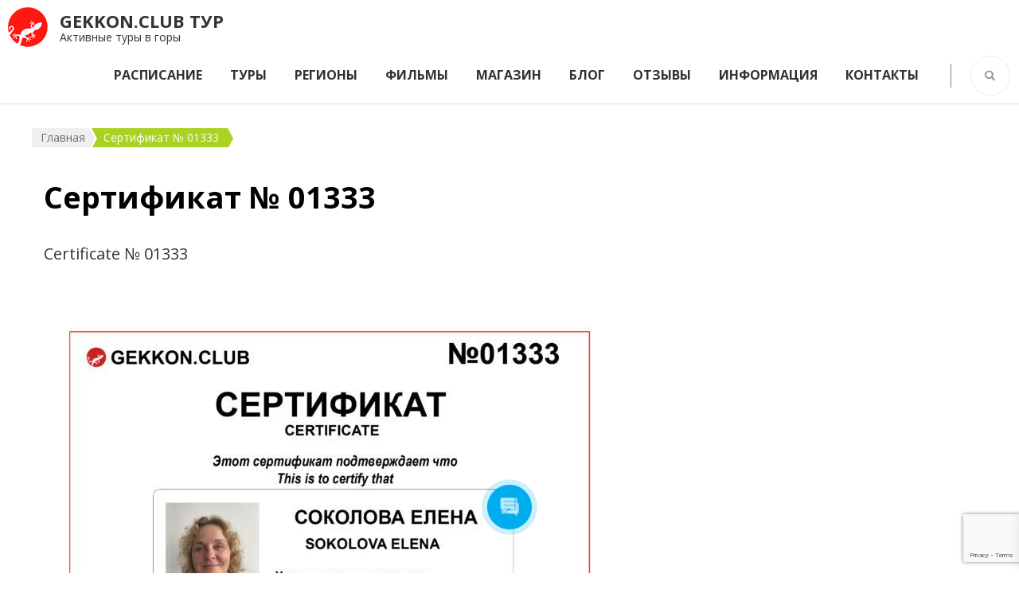

--- FILE ---
content_type: text/html; charset=UTF-8
request_url: https://gekkon.club/%D1%81%D0%B5%D1%80%D1%82%D0%B8%D1%84%D0%B8%D0%BA%D0%B0%D1%82-%E2%84%96-01333/
body_size: 66359
content:

    <!DOCTYPE html>

    <html lang="ru-RU">

    
<head itemscope itemtype="https://schema.org/WebSite"><style>img.lazy{min-height:1px}</style><link href="https://gekkon.club/wp-content/plugins/w3-total-cache/pub/js/lazyload.min.js" as="script">




    <meta charset="UTF-8">

    <meta name="viewport" content="width=device-width, initial-scale=1">

    <link rel="profile" href="http://gmpg.org/xfn/11">

    <meta name='robots' content='index, follow, max-image-preview:large, max-snippet:-1, max-video-preview:-1' />
<script>window._wca = window._wca || [];</script>

	<!-- This site is optimized with the Yoast SEO plugin v26.6 - https://yoast.com/wordpress/plugins/seo/ -->
	<title>Сертификат № 01333 - GEKKON.CLUB ТУР</title>
	<meta name="description" content="Certificate № 01333" />
	<link rel="canonical" href="https://gekkon.club/сертификат-№-01333/" />
	<meta property="og:locale" content="ru_RU" />
	<meta property="og:type" content="article" />
	<meta property="og:title" content="Сертификат № 01333 - GEKKON.CLUB ТУР" />
	<meta property="og:description" content="Certificate № 01333" />
	<meta property="og:url" content="https://gekkon.club/сертификат-№-01333/" />
	<meta property="og:site_name" content="GEKKON.CLUB ТУР" />
	<meta property="article:modified_time" content="2023-11-06T21:16:03+00:00" />
	<meta property="og:image" content="https://gekkon.club/wp-content/uploads/2023/11/12Kanchenjunga-724x1024.jpg" />
	<meta name="twitter:card" content="summary_large_image" />
	<meta name="twitter:label1" content="Примерное время для чтения" />
	<meta name="twitter:data1" content="1 минута" />
	<script type="application/ld+json" class="yoast-schema-graph">{"@context":"https://schema.org","@graph":[{"@type":"WebPage","@id":"https://gekkon.club/%d1%81%d0%b5%d1%80%d1%82%d0%b8%d1%84%d0%b8%d0%ba%d0%b0%d1%82-%e2%84%96-01333/","url":"https://gekkon.club/%d1%81%d0%b5%d1%80%d1%82%d0%b8%d1%84%d0%b8%d0%ba%d0%b0%d1%82-%e2%84%96-01333/","name":"Сертификат № 01333 - GEKKON.CLUB ТУР","isPartOf":{"@id":"https://gekkon.club/#website"},"primaryImageOfPage":{"@id":"https://gekkon.club/%d1%81%d0%b5%d1%80%d1%82%d0%b8%d1%84%d0%b8%d0%ba%d0%b0%d1%82-%e2%84%96-01333/#primaryimage"},"image":{"@id":"https://gekkon.club/%d1%81%d0%b5%d1%80%d1%82%d0%b8%d1%84%d0%b8%d0%ba%d0%b0%d1%82-%e2%84%96-01333/#primaryimage"},"thumbnailUrl":"https://gekkon.club/wp-content/uploads/2023/11/12Kanchenjunga-724x1024.jpg","datePublished":"2023-11-06T21:10:08+00:00","dateModified":"2023-11-06T21:16:03+00:00","description":"Certificate № 01333","breadcrumb":{"@id":"https://gekkon.club/%d1%81%d0%b5%d1%80%d1%82%d0%b8%d1%84%d0%b8%d0%ba%d0%b0%d1%82-%e2%84%96-01333/#breadcrumb"},"inLanguage":"ru-RU","potentialAction":[{"@type":"ReadAction","target":["https://gekkon.club/%d1%81%d0%b5%d1%80%d1%82%d0%b8%d1%84%d0%b8%d0%ba%d0%b0%d1%82-%e2%84%96-01333/"]}]},{"@type":"ImageObject","inLanguage":"ru-RU","@id":"https://gekkon.club/%d1%81%d0%b5%d1%80%d1%82%d0%b8%d1%84%d0%b8%d0%ba%d0%b0%d1%82-%e2%84%96-01333/#primaryimage","url":"https://gekkon.club/wp-content/uploads/2023/11/12Kanchenjunga-scaled.jpg","contentUrl":"https://gekkon.club/wp-content/uploads/2023/11/12Kanchenjunga-scaled.jpg","width":1810,"height":2560},{"@type":"BreadcrumbList","@id":"https://gekkon.club/%d1%81%d0%b5%d1%80%d1%82%d0%b8%d1%84%d0%b8%d0%ba%d0%b0%d1%82-%e2%84%96-01333/#breadcrumb","itemListElement":[{"@type":"ListItem","position":1,"name":"Главная страница","item":"https://gekkon.club/"},{"@type":"ListItem","position":2,"name":"Сертификат № 01333"}]},{"@type":"WebSite","@id":"https://gekkon.club/#website","url":"https://gekkon.club/","name":"GEKKON.CLUB ТУР","description":"Активные туры в горы ","publisher":{"@id":"https://gekkon.club/#organization"},"potentialAction":[{"@type":"SearchAction","target":{"@type":"EntryPoint","urlTemplate":"https://gekkon.club/?s={search_term_string}"},"query-input":{"@type":"PropertyValueSpecification","valueRequired":true,"valueName":"search_term_string"}}],"inLanguage":"ru-RU"},{"@type":"Organization","@id":"https://gekkon.club/#organization","name":"Gekkon Club","url":"https://gekkon.club/","logo":{"@type":"ImageObject","inLanguage":"ru-RU","@id":"https://gekkon.club/#/schema/logo/image/","url":"https://gekkon.club/wp-content/uploads/2021/08/cropped-krasniy-beliy-logo2-4.png","contentUrl":"https://gekkon.club/wp-content/uploads/2021/08/cropped-krasniy-beliy-logo2-4.png","width":50,"height":50,"caption":"Gekkon Club"},"image":{"@id":"https://gekkon.club/#/schema/logo/image/"}}]}</script>
	<!-- / Yoast SEO plugin. -->


<link rel='dns-prefetch' href='//stats.wp.com' />
<link rel='dns-prefetch' href='//fonts.googleapis.com' />
<link rel="alternate" type="application/rss+xml" title="GEKKON.CLUB ТУР &raquo; Лента" href="https://gekkon.club/feed/" />
<link rel="alternate" type="application/rss+xml" title="GEKKON.CLUB ТУР &raquo; Лента комментариев" href="https://gekkon.club/comments/feed/" />
<link rel="alternate" title="oEmbed (JSON)" type="application/json+oembed" href="https://gekkon.club/wp-json/oembed/1.0/embed?url=https%3A%2F%2Fgekkon.club%2F%25d1%2581%25d0%25b5%25d1%2580%25d1%2582%25d0%25b8%25d1%2584%25d0%25b8%25d0%25ba%25d0%25b0%25d1%2582-%25e2%2584%2596-01333%2F" />
<link rel="alternate" title="oEmbed (XML)" type="text/xml+oembed" href="https://gekkon.club/wp-json/oembed/1.0/embed?url=https%3A%2F%2Fgekkon.club%2F%25d1%2581%25d0%25b5%25d1%2580%25d1%2582%25d0%25b8%25d1%2584%25d0%25b8%25d0%25ba%25d0%25b0%25d1%2582-%25e2%2584%2596-01333%2F&#038;format=xml" />
		<!-- This site uses the Google Analytics by MonsterInsights plugin v9.8.0 - Using Analytics tracking - https://www.monsterinsights.com/ -->
							<script src="//www.googletagmanager.com/gtag/js?id=G-45Y4SREC1G"  data-cfasync="false" data-wpfc-render="false" type="text/javascript" async></script>
			<script data-cfasync="false" data-wpfc-render="false" type="text/javascript">
				var mi_version = '9.8.0';
				var mi_track_user = true;
				var mi_no_track_reason = '';
								var MonsterInsightsDefaultLocations = {"page_location":"https:\/\/gekkon.club\/%D1%81%D0%B5%D1%80%D1%82%D0%B8%D1%84%D0%B8%D0%BA%D0%B0%D1%82-%E2%84%96-01333\/"};
								if ( typeof MonsterInsightsPrivacyGuardFilter === 'function' ) {
					var MonsterInsightsLocations = (typeof MonsterInsightsExcludeQuery === 'object') ? MonsterInsightsPrivacyGuardFilter( MonsterInsightsExcludeQuery ) : MonsterInsightsPrivacyGuardFilter( MonsterInsightsDefaultLocations );
				} else {
					var MonsterInsightsLocations = (typeof MonsterInsightsExcludeQuery === 'object') ? MonsterInsightsExcludeQuery : MonsterInsightsDefaultLocations;
				}

								var disableStrs = [
										'ga-disable-G-45Y4SREC1G',
									];

				/* Function to detect opted out users */
				function __gtagTrackerIsOptedOut() {
					for (var index = 0; index < disableStrs.length; index++) {
						if (document.cookie.indexOf(disableStrs[index] + '=true') > -1) {
							return true;
						}
					}

					return false;
				}

				/* Disable tracking if the opt-out cookie exists. */
				if (__gtagTrackerIsOptedOut()) {
					for (var index = 0; index < disableStrs.length; index++) {
						window[disableStrs[index]] = true;
					}
				}

				/* Opt-out function */
				function __gtagTrackerOptout() {
					for (var index = 0; index < disableStrs.length; index++) {
						document.cookie = disableStrs[index] + '=true; expires=Thu, 31 Dec 2099 23:59:59 UTC; path=/';
						window[disableStrs[index]] = true;
					}
				}

				if ('undefined' === typeof gaOptout) {
					function gaOptout() {
						__gtagTrackerOptout();
					}
				}
								window.dataLayer = window.dataLayer || [];

				window.MonsterInsightsDualTracker = {
					helpers: {},
					trackers: {},
				};
				if (mi_track_user) {
					function __gtagDataLayer() {
						dataLayer.push(arguments);
					}

					function __gtagTracker(type, name, parameters) {
						if (!parameters) {
							parameters = {};
						}

						if (parameters.send_to) {
							__gtagDataLayer.apply(null, arguments);
							return;
						}

						if (type === 'event') {
														parameters.send_to = monsterinsights_frontend.v4_id;
							var hookName = name;
							if (typeof parameters['event_category'] !== 'undefined') {
								hookName = parameters['event_category'] + ':' + name;
							}

							if (typeof MonsterInsightsDualTracker.trackers[hookName] !== 'undefined') {
								MonsterInsightsDualTracker.trackers[hookName](parameters);
							} else {
								__gtagDataLayer('event', name, parameters);
							}
							
						} else {
							__gtagDataLayer.apply(null, arguments);
						}
					}

					__gtagTracker('js', new Date());
					__gtagTracker('set', {
						'developer_id.dZGIzZG': true,
											});
					if ( MonsterInsightsLocations.page_location ) {
						__gtagTracker('set', MonsterInsightsLocations);
					}
										__gtagTracker('config', 'G-45Y4SREC1G', {"forceSSL":"true","link_attribution":"true"} );
										window.gtag = __gtagTracker;										(function () {
						/* https://developers.google.com/analytics/devguides/collection/analyticsjs/ */
						/* ga and __gaTracker compatibility shim. */
						var noopfn = function () {
							return null;
						};
						var newtracker = function () {
							return new Tracker();
						};
						var Tracker = function () {
							return null;
						};
						var p = Tracker.prototype;
						p.get = noopfn;
						p.set = noopfn;
						p.send = function () {
							var args = Array.prototype.slice.call(arguments);
							args.unshift('send');
							__gaTracker.apply(null, args);
						};
						var __gaTracker = function () {
							var len = arguments.length;
							if (len === 0) {
								return;
							}
							var f = arguments[len - 1];
							if (typeof f !== 'object' || f === null || typeof f.hitCallback !== 'function') {
								if ('send' === arguments[0]) {
									var hitConverted, hitObject = false, action;
									if ('event' === arguments[1]) {
										if ('undefined' !== typeof arguments[3]) {
											hitObject = {
												'eventAction': arguments[3],
												'eventCategory': arguments[2],
												'eventLabel': arguments[4],
												'value': arguments[5] ? arguments[5] : 1,
											}
										}
									}
									if ('pageview' === arguments[1]) {
										if ('undefined' !== typeof arguments[2]) {
											hitObject = {
												'eventAction': 'page_view',
												'page_path': arguments[2],
											}
										}
									}
									if (typeof arguments[2] === 'object') {
										hitObject = arguments[2];
									}
									if (typeof arguments[5] === 'object') {
										Object.assign(hitObject, arguments[5]);
									}
									if ('undefined' !== typeof arguments[1].hitType) {
										hitObject = arguments[1];
										if ('pageview' === hitObject.hitType) {
											hitObject.eventAction = 'page_view';
										}
									}
									if (hitObject) {
										action = 'timing' === arguments[1].hitType ? 'timing_complete' : hitObject.eventAction;
										hitConverted = mapArgs(hitObject);
										__gtagTracker('event', action, hitConverted);
									}
								}
								return;
							}

							function mapArgs(args) {
								var arg, hit = {};
								var gaMap = {
									'eventCategory': 'event_category',
									'eventAction': 'event_action',
									'eventLabel': 'event_label',
									'eventValue': 'event_value',
									'nonInteraction': 'non_interaction',
									'timingCategory': 'event_category',
									'timingVar': 'name',
									'timingValue': 'value',
									'timingLabel': 'event_label',
									'page': 'page_path',
									'location': 'page_location',
									'title': 'page_title',
									'referrer' : 'page_referrer',
								};
								for (arg in args) {
																		if (!(!args.hasOwnProperty(arg) || !gaMap.hasOwnProperty(arg))) {
										hit[gaMap[arg]] = args[arg];
									} else {
										hit[arg] = args[arg];
									}
								}
								return hit;
							}

							try {
								f.hitCallback();
							} catch (ex) {
							}
						};
						__gaTracker.create = newtracker;
						__gaTracker.getByName = newtracker;
						__gaTracker.getAll = function () {
							return [];
						};
						__gaTracker.remove = noopfn;
						__gaTracker.loaded = true;
						window['__gaTracker'] = __gaTracker;
					})();
									} else {
										console.log("");
					(function () {
						function __gtagTracker() {
							return null;
						}

						window['__gtagTracker'] = __gtagTracker;
						window['gtag'] = __gtagTracker;
					})();
									}
			</script>
			
							<!-- / Google Analytics by MonsterInsights -->
		<style id='wp-img-auto-sizes-contain-inline-css' type='text/css'>
img:is([sizes=auto i],[sizes^="auto," i]){contain-intrinsic-size:3000px 1500px}
/*# sourceURL=wp-img-auto-sizes-contain-inline-css */
</style>
<link rel='stylesheet' id='different-css' href='https://gekkon.club/wp-content/plugins/tous//different/different.css' type='text/css' media='all' />
<link rel='stylesheet' id='acf_views-css' href='https://gekkon.club/wp-content/plugins/tous//acf_views/acf_views.css' type='text/css' media='all' />
<style id='wp-emoji-styles-inline-css' type='text/css'>

	img.wp-smiley, img.emoji {
		display: inline !important;
		border: none !important;
		box-shadow: none !important;
		height: 1em !important;
		width: 1em !important;
		margin: 0 0.07em !important;
		vertical-align: -0.1em !important;
		background: none !important;
		padding: 0 !important;
	}
/*# sourceURL=wp-emoji-styles-inline-css */
</style>
<link rel='stylesheet' id='wp-block-library-css' href='https://gekkon.club/wp-includes/css/dist/block-library/style.min.css' type='text/css' media='all' />
<style id='wp-block-image-inline-css' type='text/css'>
.wp-block-image>a,.wp-block-image>figure>a{display:inline-block}.wp-block-image img{box-sizing:border-box;height:auto;max-width:100%;vertical-align:bottom}@media not (prefers-reduced-motion){.wp-block-image img.hide{visibility:hidden}.wp-block-image img.show{animation:show-content-image .4s}}.wp-block-image[style*=border-radius] img,.wp-block-image[style*=border-radius]>a{border-radius:inherit}.wp-block-image.has-custom-border img{box-sizing:border-box}.wp-block-image.aligncenter{text-align:center}.wp-block-image.alignfull>a,.wp-block-image.alignwide>a{width:100%}.wp-block-image.alignfull img,.wp-block-image.alignwide img{height:auto;width:100%}.wp-block-image .aligncenter,.wp-block-image .alignleft,.wp-block-image .alignright,.wp-block-image.aligncenter,.wp-block-image.alignleft,.wp-block-image.alignright{display:table}.wp-block-image .aligncenter>figcaption,.wp-block-image .alignleft>figcaption,.wp-block-image .alignright>figcaption,.wp-block-image.aligncenter>figcaption,.wp-block-image.alignleft>figcaption,.wp-block-image.alignright>figcaption{caption-side:bottom;display:table-caption}.wp-block-image .alignleft{float:left;margin:.5em 1em .5em 0}.wp-block-image .alignright{float:right;margin:.5em 0 .5em 1em}.wp-block-image .aligncenter{margin-left:auto;margin-right:auto}.wp-block-image :where(figcaption){margin-bottom:1em;margin-top:.5em}.wp-block-image.is-style-circle-mask img{border-radius:9999px}@supports ((-webkit-mask-image:none) or (mask-image:none)) or (-webkit-mask-image:none){.wp-block-image.is-style-circle-mask img{border-radius:0;-webkit-mask-image:url('data:image/svg+xml;utf8,<svg viewBox="0 0 100 100" xmlns="http://www.w3.org/2000/svg"><circle cx="50" cy="50" r="50"/></svg>');mask-image:url('data:image/svg+xml;utf8,<svg viewBox="0 0 100 100" xmlns="http://www.w3.org/2000/svg"><circle cx="50" cy="50" r="50"/></svg>');mask-mode:alpha;-webkit-mask-position:center;mask-position:center;-webkit-mask-repeat:no-repeat;mask-repeat:no-repeat;-webkit-mask-size:contain;mask-size:contain}}:root :where(.wp-block-image.is-style-rounded img,.wp-block-image .is-style-rounded img){border-radius:9999px}.wp-block-image figure{margin:0}.wp-lightbox-container{display:flex;flex-direction:column;position:relative}.wp-lightbox-container img{cursor:zoom-in}.wp-lightbox-container img:hover+button{opacity:1}.wp-lightbox-container button{align-items:center;backdrop-filter:blur(16px) saturate(180%);background-color:#5a5a5a40;border:none;border-radius:4px;cursor:zoom-in;display:flex;height:20px;justify-content:center;opacity:0;padding:0;position:absolute;right:16px;text-align:center;top:16px;width:20px;z-index:100}@media not (prefers-reduced-motion){.wp-lightbox-container button{transition:opacity .2s ease}}.wp-lightbox-container button:focus-visible{outline:3px auto #5a5a5a40;outline:3px auto -webkit-focus-ring-color;outline-offset:3px}.wp-lightbox-container button:hover{cursor:pointer;opacity:1}.wp-lightbox-container button:focus{opacity:1}.wp-lightbox-container button:focus,.wp-lightbox-container button:hover,.wp-lightbox-container button:not(:hover):not(:active):not(.has-background){background-color:#5a5a5a40;border:none}.wp-lightbox-overlay{box-sizing:border-box;cursor:zoom-out;height:100vh;left:0;overflow:hidden;position:fixed;top:0;visibility:hidden;width:100%;z-index:100000}.wp-lightbox-overlay .close-button{align-items:center;cursor:pointer;display:flex;justify-content:center;min-height:40px;min-width:40px;padding:0;position:absolute;right:calc(env(safe-area-inset-right) + 16px);top:calc(env(safe-area-inset-top) + 16px);z-index:5000000}.wp-lightbox-overlay .close-button:focus,.wp-lightbox-overlay .close-button:hover,.wp-lightbox-overlay .close-button:not(:hover):not(:active):not(.has-background){background:none;border:none}.wp-lightbox-overlay .lightbox-image-container{height:var(--wp--lightbox-container-height);left:50%;overflow:hidden;position:absolute;top:50%;transform:translate(-50%,-50%);transform-origin:top left;width:var(--wp--lightbox-container-width);z-index:9999999999}.wp-lightbox-overlay .wp-block-image{align-items:center;box-sizing:border-box;display:flex;height:100%;justify-content:center;margin:0;position:relative;transform-origin:0 0;width:100%;z-index:3000000}.wp-lightbox-overlay .wp-block-image img{height:var(--wp--lightbox-image-height);min-height:var(--wp--lightbox-image-height);min-width:var(--wp--lightbox-image-width);width:var(--wp--lightbox-image-width)}.wp-lightbox-overlay .wp-block-image figcaption{display:none}.wp-lightbox-overlay button{background:none;border:none}.wp-lightbox-overlay .scrim{background-color:#fff;height:100%;opacity:.9;position:absolute;width:100%;z-index:2000000}.wp-lightbox-overlay.active{visibility:visible}@media not (prefers-reduced-motion){.wp-lightbox-overlay.active{animation:turn-on-visibility .25s both}.wp-lightbox-overlay.active img{animation:turn-on-visibility .35s both}.wp-lightbox-overlay.show-closing-animation:not(.active){animation:turn-off-visibility .35s both}.wp-lightbox-overlay.show-closing-animation:not(.active) img{animation:turn-off-visibility .25s both}.wp-lightbox-overlay.zoom.active{animation:none;opacity:1;visibility:visible}.wp-lightbox-overlay.zoom.active .lightbox-image-container{animation:lightbox-zoom-in .4s}.wp-lightbox-overlay.zoom.active .lightbox-image-container img{animation:none}.wp-lightbox-overlay.zoom.active .scrim{animation:turn-on-visibility .4s forwards}.wp-lightbox-overlay.zoom.show-closing-animation:not(.active){animation:none}.wp-lightbox-overlay.zoom.show-closing-animation:not(.active) .lightbox-image-container{animation:lightbox-zoom-out .4s}.wp-lightbox-overlay.zoom.show-closing-animation:not(.active) .lightbox-image-container img{animation:none}.wp-lightbox-overlay.zoom.show-closing-animation:not(.active) .scrim{animation:turn-off-visibility .4s forwards}}@keyframes show-content-image{0%{visibility:hidden}99%{visibility:hidden}to{visibility:visible}}@keyframes turn-on-visibility{0%{opacity:0}to{opacity:1}}@keyframes turn-off-visibility{0%{opacity:1;visibility:visible}99%{opacity:0;visibility:visible}to{opacity:0;visibility:hidden}}@keyframes lightbox-zoom-in{0%{transform:translate(calc((-100vw + var(--wp--lightbox-scrollbar-width))/2 + var(--wp--lightbox-initial-left-position)),calc(-50vh + var(--wp--lightbox-initial-top-position))) scale(var(--wp--lightbox-scale))}to{transform:translate(-50%,-50%) scale(1)}}@keyframes lightbox-zoom-out{0%{transform:translate(-50%,-50%) scale(1);visibility:visible}99%{visibility:visible}to{transform:translate(calc((-100vw + var(--wp--lightbox-scrollbar-width))/2 + var(--wp--lightbox-initial-left-position)),calc(-50vh + var(--wp--lightbox-initial-top-position))) scale(var(--wp--lightbox-scale));visibility:hidden}}
/*# sourceURL=https://gekkon.club/wp-includes/blocks/image/style.min.css */
</style>
<style id='wp-block-paragraph-inline-css' type='text/css'>
.is-small-text{font-size:.875em}.is-regular-text{font-size:1em}.is-large-text{font-size:2.25em}.is-larger-text{font-size:3em}.has-drop-cap:not(:focus):first-letter{float:left;font-size:8.4em;font-style:normal;font-weight:100;line-height:.68;margin:.05em .1em 0 0;text-transform:uppercase}body.rtl .has-drop-cap:not(:focus):first-letter{float:none;margin-left:.1em}p.has-drop-cap.has-background{overflow:hidden}:root :where(p.has-background){padding:1.25em 2.375em}:where(p.has-text-color:not(.has-link-color)) a{color:inherit}p.has-text-align-left[style*="writing-mode:vertical-lr"],p.has-text-align-right[style*="writing-mode:vertical-rl"]{rotate:180deg}
/*# sourceURL=https://gekkon.club/wp-includes/blocks/paragraph/style.min.css */
</style>
<link rel='stylesheet' id='wc-blocks-style-css' href='https://gekkon.club/wp-content/plugins/woocommerce/assets/client/blocks/wc-blocks.css' type='text/css' media='all' />
<style id='global-styles-inline-css' type='text/css'>
:root{--wp--preset--aspect-ratio--square: 1;--wp--preset--aspect-ratio--4-3: 4/3;--wp--preset--aspect-ratio--3-4: 3/4;--wp--preset--aspect-ratio--3-2: 3/2;--wp--preset--aspect-ratio--2-3: 2/3;--wp--preset--aspect-ratio--16-9: 16/9;--wp--preset--aspect-ratio--9-16: 9/16;--wp--preset--color--black: #000000;--wp--preset--color--cyan-bluish-gray: #abb8c3;--wp--preset--color--white: #ffffff;--wp--preset--color--pale-pink: #f78da7;--wp--preset--color--vivid-red: #cf2e2e;--wp--preset--color--luminous-vivid-orange: #ff6900;--wp--preset--color--luminous-vivid-amber: #fcb900;--wp--preset--color--light-green-cyan: #7bdcb5;--wp--preset--color--vivid-green-cyan: #00d084;--wp--preset--color--pale-cyan-blue: #8ed1fc;--wp--preset--color--vivid-cyan-blue: #0693e3;--wp--preset--color--vivid-purple: #9b51e0;--wp--preset--gradient--vivid-cyan-blue-to-vivid-purple: linear-gradient(135deg,rgb(6,147,227) 0%,rgb(155,81,224) 100%);--wp--preset--gradient--light-green-cyan-to-vivid-green-cyan: linear-gradient(135deg,rgb(122,220,180) 0%,rgb(0,208,130) 100%);--wp--preset--gradient--luminous-vivid-amber-to-luminous-vivid-orange: linear-gradient(135deg,rgb(252,185,0) 0%,rgb(255,105,0) 100%);--wp--preset--gradient--luminous-vivid-orange-to-vivid-red: linear-gradient(135deg,rgb(255,105,0) 0%,rgb(207,46,46) 100%);--wp--preset--gradient--very-light-gray-to-cyan-bluish-gray: linear-gradient(135deg,rgb(238,238,238) 0%,rgb(169,184,195) 100%);--wp--preset--gradient--cool-to-warm-spectrum: linear-gradient(135deg,rgb(74,234,220) 0%,rgb(151,120,209) 20%,rgb(207,42,186) 40%,rgb(238,44,130) 60%,rgb(251,105,98) 80%,rgb(254,248,76) 100%);--wp--preset--gradient--blush-light-purple: linear-gradient(135deg,rgb(255,206,236) 0%,rgb(152,150,240) 100%);--wp--preset--gradient--blush-bordeaux: linear-gradient(135deg,rgb(254,205,165) 0%,rgb(254,45,45) 50%,rgb(107,0,62) 100%);--wp--preset--gradient--luminous-dusk: linear-gradient(135deg,rgb(255,203,112) 0%,rgb(199,81,192) 50%,rgb(65,88,208) 100%);--wp--preset--gradient--pale-ocean: linear-gradient(135deg,rgb(255,245,203) 0%,rgb(182,227,212) 50%,rgb(51,167,181) 100%);--wp--preset--gradient--electric-grass: linear-gradient(135deg,rgb(202,248,128) 0%,rgb(113,206,126) 100%);--wp--preset--gradient--midnight: linear-gradient(135deg,rgb(2,3,129) 0%,rgb(40,116,252) 100%);--wp--preset--font-size--small: 13px;--wp--preset--font-size--medium: 20px;--wp--preset--font-size--large: 36px;--wp--preset--font-size--x-large: 42px;--wp--preset--spacing--20: 0.44rem;--wp--preset--spacing--30: 0.67rem;--wp--preset--spacing--40: 1rem;--wp--preset--spacing--50: 1.5rem;--wp--preset--spacing--60: 2.25rem;--wp--preset--spacing--70: 3.38rem;--wp--preset--spacing--80: 5.06rem;--wp--preset--shadow--natural: 6px 6px 9px rgba(0, 0, 0, 0.2);--wp--preset--shadow--deep: 12px 12px 50px rgba(0, 0, 0, 0.4);--wp--preset--shadow--sharp: 6px 6px 0px rgba(0, 0, 0, 0.2);--wp--preset--shadow--outlined: 6px 6px 0px -3px rgb(255, 255, 255), 6px 6px rgb(0, 0, 0);--wp--preset--shadow--crisp: 6px 6px 0px rgb(0, 0, 0);}:where(.is-layout-flex){gap: 0.5em;}:where(.is-layout-grid){gap: 0.5em;}body .is-layout-flex{display: flex;}.is-layout-flex{flex-wrap: wrap;align-items: center;}.is-layout-flex > :is(*, div){margin: 0;}body .is-layout-grid{display: grid;}.is-layout-grid > :is(*, div){margin: 0;}:where(.wp-block-columns.is-layout-flex){gap: 2em;}:where(.wp-block-columns.is-layout-grid){gap: 2em;}:where(.wp-block-post-template.is-layout-flex){gap: 1.25em;}:where(.wp-block-post-template.is-layout-grid){gap: 1.25em;}.has-black-color{color: var(--wp--preset--color--black) !important;}.has-cyan-bluish-gray-color{color: var(--wp--preset--color--cyan-bluish-gray) !important;}.has-white-color{color: var(--wp--preset--color--white) !important;}.has-pale-pink-color{color: var(--wp--preset--color--pale-pink) !important;}.has-vivid-red-color{color: var(--wp--preset--color--vivid-red) !important;}.has-luminous-vivid-orange-color{color: var(--wp--preset--color--luminous-vivid-orange) !important;}.has-luminous-vivid-amber-color{color: var(--wp--preset--color--luminous-vivid-amber) !important;}.has-light-green-cyan-color{color: var(--wp--preset--color--light-green-cyan) !important;}.has-vivid-green-cyan-color{color: var(--wp--preset--color--vivid-green-cyan) !important;}.has-pale-cyan-blue-color{color: var(--wp--preset--color--pale-cyan-blue) !important;}.has-vivid-cyan-blue-color{color: var(--wp--preset--color--vivid-cyan-blue) !important;}.has-vivid-purple-color{color: var(--wp--preset--color--vivid-purple) !important;}.has-black-background-color{background-color: var(--wp--preset--color--black) !important;}.has-cyan-bluish-gray-background-color{background-color: var(--wp--preset--color--cyan-bluish-gray) !important;}.has-white-background-color{background-color: var(--wp--preset--color--white) !important;}.has-pale-pink-background-color{background-color: var(--wp--preset--color--pale-pink) !important;}.has-vivid-red-background-color{background-color: var(--wp--preset--color--vivid-red) !important;}.has-luminous-vivid-orange-background-color{background-color: var(--wp--preset--color--luminous-vivid-orange) !important;}.has-luminous-vivid-amber-background-color{background-color: var(--wp--preset--color--luminous-vivid-amber) !important;}.has-light-green-cyan-background-color{background-color: var(--wp--preset--color--light-green-cyan) !important;}.has-vivid-green-cyan-background-color{background-color: var(--wp--preset--color--vivid-green-cyan) !important;}.has-pale-cyan-blue-background-color{background-color: var(--wp--preset--color--pale-cyan-blue) !important;}.has-vivid-cyan-blue-background-color{background-color: var(--wp--preset--color--vivid-cyan-blue) !important;}.has-vivid-purple-background-color{background-color: var(--wp--preset--color--vivid-purple) !important;}.has-black-border-color{border-color: var(--wp--preset--color--black) !important;}.has-cyan-bluish-gray-border-color{border-color: var(--wp--preset--color--cyan-bluish-gray) !important;}.has-white-border-color{border-color: var(--wp--preset--color--white) !important;}.has-pale-pink-border-color{border-color: var(--wp--preset--color--pale-pink) !important;}.has-vivid-red-border-color{border-color: var(--wp--preset--color--vivid-red) !important;}.has-luminous-vivid-orange-border-color{border-color: var(--wp--preset--color--luminous-vivid-orange) !important;}.has-luminous-vivid-amber-border-color{border-color: var(--wp--preset--color--luminous-vivid-amber) !important;}.has-light-green-cyan-border-color{border-color: var(--wp--preset--color--light-green-cyan) !important;}.has-vivid-green-cyan-border-color{border-color: var(--wp--preset--color--vivid-green-cyan) !important;}.has-pale-cyan-blue-border-color{border-color: var(--wp--preset--color--pale-cyan-blue) !important;}.has-vivid-cyan-blue-border-color{border-color: var(--wp--preset--color--vivid-cyan-blue) !important;}.has-vivid-purple-border-color{border-color: var(--wp--preset--color--vivid-purple) !important;}.has-vivid-cyan-blue-to-vivid-purple-gradient-background{background: var(--wp--preset--gradient--vivid-cyan-blue-to-vivid-purple) !important;}.has-light-green-cyan-to-vivid-green-cyan-gradient-background{background: var(--wp--preset--gradient--light-green-cyan-to-vivid-green-cyan) !important;}.has-luminous-vivid-amber-to-luminous-vivid-orange-gradient-background{background: var(--wp--preset--gradient--luminous-vivid-amber-to-luminous-vivid-orange) !important;}.has-luminous-vivid-orange-to-vivid-red-gradient-background{background: var(--wp--preset--gradient--luminous-vivid-orange-to-vivid-red) !important;}.has-very-light-gray-to-cyan-bluish-gray-gradient-background{background: var(--wp--preset--gradient--very-light-gray-to-cyan-bluish-gray) !important;}.has-cool-to-warm-spectrum-gradient-background{background: var(--wp--preset--gradient--cool-to-warm-spectrum) !important;}.has-blush-light-purple-gradient-background{background: var(--wp--preset--gradient--blush-light-purple) !important;}.has-blush-bordeaux-gradient-background{background: var(--wp--preset--gradient--blush-bordeaux) !important;}.has-luminous-dusk-gradient-background{background: var(--wp--preset--gradient--luminous-dusk) !important;}.has-pale-ocean-gradient-background{background: var(--wp--preset--gradient--pale-ocean) !important;}.has-electric-grass-gradient-background{background: var(--wp--preset--gradient--electric-grass) !important;}.has-midnight-gradient-background{background: var(--wp--preset--gradient--midnight) !important;}.has-small-font-size{font-size: var(--wp--preset--font-size--small) !important;}.has-medium-font-size{font-size: var(--wp--preset--font-size--medium) !important;}.has-large-font-size{font-size: var(--wp--preset--font-size--large) !important;}.has-x-large-font-size{font-size: var(--wp--preset--font-size--x-large) !important;}
/*# sourceURL=global-styles-inline-css */
</style>

<style id='classic-theme-styles-inline-css' type='text/css'>
/*! This file is auto-generated */
.wp-block-button__link{color:#fff;background-color:#32373c;border-radius:9999px;box-shadow:none;text-decoration:none;padding:calc(.667em + 2px) calc(1.333em + 2px);font-size:1.125em}.wp-block-file__button{background:#32373c;color:#fff;text-decoration:none}
/*# sourceURL=/wp-includes/css/classic-themes.min.css */
</style>
<link rel='stylesheet' id='wptelegram_widget-public-0-css' href='https://gekkon.club/wp-content/plugins/wptelegram-widget/assets/build/dist/public-DEib7km8.css' type='text/css' media='all' />
<link rel='stylesheet' id='wp-components-css' href='https://gekkon.club/wp-includes/css/dist/components/style.min.css' type='text/css' media='all' />
<link rel='stylesheet' id='wptelegram_widget-blocks-0-css' href='https://gekkon.club/wp-content/plugins/wptelegram-widget/assets/build/dist/blocks-C9ogPNk6.css' type='text/css' media='all' />
<style id='wptelegram_widget-blocks-0-inline-css' type='text/css'>
:root {--wptelegram-widget-join-link-bg-color: #389ce9;--wptelegram-widget-join-link-color: #fff}
/*# sourceURL=wptelegram_widget-blocks-0-inline-css */
</style>
<link rel='stylesheet' id='animate-css' href='https://gekkon.club/wp-content/plugins/wp-travel-engine/includes/vendors/animate.css' type='text/css' media='all' />
<link rel='stylesheet' id='jquery-ui-css' href='https://gekkon.club/wp-content/plugins/wp-travel-engine/includes/vendors/jquery-ui.css' type='text/css' media='all' />
<link rel='stylesheet' id='owl-carousel-css' href='https://gekkon.club/wp-content/plugins/wp-travel-engine/includes/vendors/owl-carousel-2.3.4/owl.carousel.css' type='text/css' media='all' />
<link rel='stylesheet' id='wte-global-css' href='https://gekkon.club/wp-content/plugins/wp-travel-engine/dist/global/wte-global.css' type='text/css' media='all' />
<link rel='stylesheet' id='wp-travel-engine-css' href='https://gekkon.club/wp-content/plugins/wp-travel-engine/dist/public/wte-public.css' type='text/css' media='all' />
<link rel='stylesheet' id='contact-form-7-css' href='https://gekkon.club/wp-content/plugins/contact-form-7/includes/css/styles.css' type='text/css' media='all' />
<link rel='stylesheet' id='animate-css-css' href='https://gekkon.club/wp-content/plugins/popup-addon-for-ninja-forms/css/animations.css' type='text/css' media='all' />
<link rel='stylesheet' id='magnific-popup-css' href='https://gekkon.club/wp-content/plugins/popup-addon-for-ninja-forms/css/magnific-popup.css' type='text/css' media='all' />
<link rel='stylesheet' id='wpsm_tabs_r-font-awesome-front-css' href='https://gekkon.club/wp-content/plugins/tabs-responsive/assets/css/font-awesome/css/font-awesome.min.css' type='text/css' media='all' />
<link rel='stylesheet' id='wpsm_tabs_r_bootstrap-front-css' href='https://gekkon.club/wp-content/plugins/tabs-responsive/assets/css/bootstrap-front.css' type='text/css' media='all' />
<link rel='stylesheet' id='wpsm_tabs_r_animate-css' href='https://gekkon.club/wp-content/plugins/tabs-responsive/assets/css/animate.css' type='text/css' media='all' />
<link rel='stylesheet' id='travel-booking-toolkit-css' href='https://gekkon.club/wp-content/plugins/travel-booking-toolkit/public/css/travel-booking-toolkit-public.min.css' type='text/css' media='all' />
<link rel='stylesheet' id='wpmenucart-icons-css' href='https://gekkon.club/wp-content/plugins/woocommerce-menu-bar-cart/assets/css/wpmenucart-icons.min.css' type='text/css' media='all' />
<style id='wpmenucart-icons-inline-css' type='text/css'>
@font-face{font-family:WPMenuCart;src:url(https://gekkon.club/wp-content/plugins/woocommerce-menu-bar-cart/assets/fonts/WPMenuCart.eot);src:url(https://gekkon.club/wp-content/plugins/woocommerce-menu-bar-cart/assets/fonts/WPMenuCart.eot?#iefix) format('embedded-opentype'),url(https://gekkon.club/wp-content/plugins/woocommerce-menu-bar-cart/assets/fonts/WPMenuCart.woff2) format('woff2'),url(https://gekkon.club/wp-content/plugins/woocommerce-menu-bar-cart/assets/fonts/WPMenuCart.woff) format('woff'),url(https://gekkon.club/wp-content/plugins/woocommerce-menu-bar-cart/assets/fonts/WPMenuCart.ttf) format('truetype'),url(https://gekkon.club/wp-content/plugins/woocommerce-menu-bar-cart/assets/fonts/WPMenuCart.svg#WPMenuCart) format('svg');font-weight:400;font-style:normal;font-display:swap}
/*# sourceURL=wpmenucart-icons-inline-css */
</style>
<link rel='stylesheet' id='wpmenucart-css' href='https://gekkon.club/wp-content/plugins/woocommerce-menu-bar-cart/assets/css/wpmenucart-main.min.css' type='text/css' media='all' />
<link rel='stylesheet' id='woocommerce-layout-css' href='https://gekkon.club/wp-content/plugins/woocommerce/assets/css/woocommerce-layout.css' type='text/css' media='all' />
<style id='woocommerce-layout-inline-css' type='text/css'>

	.infinite-scroll .woocommerce-pagination {
		display: none;
	}
/*# sourceURL=woocommerce-layout-inline-css */
</style>
<link rel='stylesheet' id='woocommerce-smallscreen-css' href='https://gekkon.club/wp-content/plugins/woocommerce/assets/css/woocommerce-smallscreen.css' type='text/css' media='only screen and (max-width: 768px)' />
<link rel='stylesheet' id='woocommerce-general-css' href='https://gekkon.club/wp-content/plugins/woocommerce/assets/css/woocommerce.css' type='text/css' media='all' />
<style id='woocommerce-inline-inline-css' type='text/css'>
.woocommerce form .form-row .required { visibility: visible; }
/*# sourceURL=woocommerce-inline-inline-css */
</style>
<link rel='stylesheet' id='wte_trip_review_public-css' href='https://gekkon.club/wp-content/plugins/wp-travel-engine-trip-reviews/assets/css/wte-trip-review-public.css' type='text/css' media='all' />
<link rel='stylesheet' id='dropzone-css' href='https://gekkon.club/wp-content/plugins/wp-travel-engine-trip-reviews/assets/css/min/dropzone-2.1.1.css' type='text/css' media='all' />
<link rel='stylesheet' id='jquery-rateyo-css' href='https://gekkon.club/wp-content/plugins/wp-travel-engine-trip-reviews/assets/css/lib/jquery.rateyo.min.css' type='text/css' media='all' />
<link rel='stylesheet' id='jquery-mCustomScrollbar-css' href='https://gekkon.club/wp-content/plugins/wp-travel-engine-trip-reviews/assets/css/lib/jquery.mCustomScrollbar.min.css' type='text/css' media='all' />
<link rel='stylesheet' id='brands-styles-css' href='https://gekkon.club/wp-content/plugins/woocommerce/assets/css/brands.css' type='text/css' media='all' />
<link rel='stylesheet' id='xoo-wsc-fonts-css' href='https://gekkon.club/wp-content/plugins/side-cart-woocommerce/assets/css/xoo-wsc-fonts.css' type='text/css' media='all' />
<link rel='stylesheet' id='xoo-wsc-style-css' href='https://gekkon.club/wp-content/plugins/side-cart-woocommerce/assets/css/xoo-wsc-style.css' type='text/css' media='all' />
<style id='xoo-wsc-style-inline-css' type='text/css'>




.xoo-wsc-ft-buttons-cont a.xoo-wsc-ft-btn, .xoo-wsc-container .xoo-wsc-btn {
	background-color: #000000;
	color: #ffffff;
	border: 2px solid #ffffff;
	padding: 10px 20px;
}

.xoo-wsc-ft-buttons-cont a.xoo-wsc-ft-btn:hover, .xoo-wsc-container .xoo-wsc-btn:hover {
	background-color: #ffffff;
	color: #000000;
	border: 2px solid #000000;
}

 

.xoo-wsc-footer{
	background-color: #ffffff;
	color: #000000;
	padding: 10px 20px;
	box-shadow: 0 -5px 10px #0000001a;
}

.xoo-wsc-footer, .xoo-wsc-footer a, .xoo-wsc-footer .amount{
	font-size: 18px;
}

.xoo-wsc-btn .amount{
	color: #ffffff}

.xoo-wsc-btn:hover .amount{
	color: #000000;
}

.xoo-wsc-ft-buttons-cont{
	grid-template-columns: auto;
}

.xoo-wsc-basket{
	top: 100px;
	right: 1px;
	background-color: #ffffff;
	color: #1f6d00;
	box-shadow: 0px 0px 15px 2px #0000001a;
	border-radius: 14px;
	display: none;
	width: 60px;
	height: 60px;
}


.xoo-wsc-bki{
	font-size: 30px}

.xoo-wsc-items-count{
	top: -9px;
	left: -8px;
}

.xoo-wsc-items-count, .xoo-wsch-items-count{
	background-color: #59bc2b;
	color: #ffffff;
}

.xoo-wsc-container, .xoo-wsc-slider{
	max-width: 350px;
	right: -350px;
	top: 0;bottom: 0;
	top: 0;
	font-family: }


.xoo-wsc-cart-active .xoo-wsc-container, .xoo-wsc-slider-active .xoo-wsc-slider{
	right: 0;
}


.xoo-wsc-cart-active .xoo-wsc-basket{
	right: 350px;
}

.xoo-wsc-slider{
	right: -350px;
}

span.xoo-wsch-close {
    font-size: 16px;
}

	.xoo-wsch-top{
		justify-content: center;
	}
	span.xoo-wsch-close {
	    right: 10px;
	}

.xoo-wsch-text{
	font-size: 20px;
}

.xoo-wsc-header{
	color: #000000;
	background-color: #ffffff;
	border-bottom: 2px solid #eee;
	padding: 15px 15px;
}


.xoo-wsc-body{
	background-color: #f8f9fa;
}

.xoo-wsc-products:not(.xoo-wsc-pattern-card), .xoo-wsc-products:not(.xoo-wsc-pattern-card) span.amount, .xoo-wsc-products:not(.xoo-wsc-pattern-card) a{
	font-size: 16px;
	color: #000000;
}

.xoo-wsc-products:not(.xoo-wsc-pattern-card) .xoo-wsc-product{
	padding: 10px 15px;
	margin: 10px 15px;
	border-radius: 5px;
	box-shadow: 0 2px 2px #00000005;
	background-color: #ffffff;
}

.xoo-wsc-sum-col{
	justify-content: center;
}


/** Shortcode **/
.xoo-wsc-sc-count{
	background-color: #000000;
	color: #ffffff;
}

.xoo-wsc-sc-bki{
	font-size: 28px;
	color: #000000;
}
.xoo-wsc-sc-cont{
	color: #000000;
}


.xoo-wsc-product dl.variation {
	display: block;
}


.xoo-wsc-product-cont{
	padding: 10px 10px;
}

.xoo-wsc-products:not(.xoo-wsc-pattern-card) .xoo-wsc-img-col{
	width: 28%;
}

.xoo-wsc-pattern-card .xoo-wsc-img-col img{
	max-width: 100%;
	height: auto;
}

.xoo-wsc-products:not(.xoo-wsc-pattern-card) .xoo-wsc-sum-col{
	width: 72%;
}

.xoo-wsc-pattern-card .xoo-wsc-product-cont{
	width: 50% 
}

@media only screen and (max-width: 600px) {
	.xoo-wsc-pattern-card .xoo-wsc-product-cont  {
		width: 50%;
	}
}


.xoo-wsc-pattern-card .xoo-wsc-product{
	border: 0;
	box-shadow: 0px 10px 15px -12px #0000001a;
}


.xoo-wsc-sm-front{
	background-color: #eee;
}
.xoo-wsc-pattern-card, .xoo-wsc-sm-front{
	border-bottom-left-radius: 5px;
	border-bottom-right-radius: 5px;
}
.xoo-wsc-pattern-card, .xoo-wsc-img-col img, .xoo-wsc-img-col, .xoo-wsc-sm-back-cont{
	border-top-left-radius: 5px;
	border-top-right-radius: 5px;
}
.xoo-wsc-sm-back{
	background-color: #fff;
}
.xoo-wsc-pattern-card, .xoo-wsc-pattern-card a, .xoo-wsc-pattern-card .amount{
	font-size: 16px;
}

.xoo-wsc-sm-front, .xoo-wsc-sm-front a, .xoo-wsc-sm-front .amount{
	color: #000;
}

.xoo-wsc-sm-back, .xoo-wsc-sm-back a, .xoo-wsc-sm-back .amount{
	color: #000;
}


.magictime {
    animation-duration: 0.5s;
}



span.xoo-wsch-items-count{
	height: 20px;
	line-height: 20px;
	width: 20px;
}

span.xoo-wsch-icon{
	font-size: 30px
}

.xoo-wsc-smr-del{
	font-size: 16px
}
/*# sourceURL=xoo-wsc-style-inline-css */
</style>
<link rel='stylesheet' id='travel-booking-pro-google-fonts-css' href='https://fonts.googleapis.com/css?family=Open+Sans%3A300%2C300italic%2Cregular%2Citalic%2C600%2C600italic%2C700%2C700italic%2C800%2C800italic%7COpen+Sans%3A700' type='text/css' media='all' />
<link rel='stylesheet' id='travel-booking-pro-woocommerce-css' href='https://gekkon.club/wp-content/themes/travel-booking-pro/css/woocommerce-style.min.css' type='text/css' media='all' />
<link rel='stylesheet' id='travel-booking-pro-style-css' href='https://gekkon.club/wp-content/themes/travel-booking-pro/style.css' type='text/css' media='all' />
<script type="text/javascript" src="https://gekkon.club/wp-includes/js/jquery/jquery.min.js" id="jquery-core-js"></script>
<script type="text/javascript" src="https://gekkon.club/wp-includes/js/jquery/jquery-migrate.min.js" id="jquery-migrate-js"></script>
<script type="text/javascript" src="https://gekkon.club/wp-content/plugins/google-analytics-for-wordpress/assets/js/frontend-gtag.min.js" id="monsterinsights-frontend-script-js" async="async" data-wp-strategy="async"></script>
<script data-cfasync="false" data-wpfc-render="false" type="text/javascript" id='monsterinsights-frontend-script-js-extra'>/* <![CDATA[ */
var monsterinsights_frontend = {"js_events_tracking":"true","download_extensions":"doc,pdf,ppt,zip,xls,docx,pptx,xlsx","inbound_paths":"[{\"path\":\"\\\/go\\\/\",\"label\":\"affiliate\"},{\"path\":\"\\\/recommend\\\/\",\"label\":\"affiliate\"}]","home_url":"https:\/\/gekkon.club","hash_tracking":"false","v4_id":"G-45Y4SREC1G"};/* ]]> */
</script>
<script type="text/javascript" src="https://gekkon.club/wp-content/plugins/popup-addon-for-ninja-forms/js/magnific-popup.js" id="magnific-popup-js"></script>
<script type="text/javascript" src="https://gekkon.club/wp-content/plugins/popup-addon-for-ninja-forms/js/nf-popups.js" id="nf-popups-js"></script>
<script type="text/javascript" src="https://gekkon.club/wp-content/plugins/woocommerce/assets/js/jquery-blockui/jquery.blockUI.min.js" id="jquery-blockui-js" defer="defer" data-wp-strategy="defer"></script>
<script type="text/javascript" id="wc-add-to-cart-js-extra">
/* <![CDATA[ */
var wc_add_to_cart_params = {"ajax_url":"/wp-admin/admin-ajax.php","wc_ajax_url":"/?wc-ajax=%%endpoint%%","i18n_view_cart":"\u041f\u0440\u043e\u0441\u043c\u043e\u0442\u0440 \u043a\u043e\u0440\u0437\u0438\u043d\u044b","cart_url":"https://gekkon.club/cart/","is_cart":"","cart_redirect_after_add":"no"};
//# sourceURL=wc-add-to-cart-js-extra
/* ]]> */
</script>
<script type="text/javascript" src="https://gekkon.club/wp-content/plugins/woocommerce/assets/js/frontend/add-to-cart.min.js" id="wc-add-to-cart-js" defer="defer" data-wp-strategy="defer"></script>
<script type="text/javascript" src="https://gekkon.club/wp-content/plugins/woocommerce/assets/js/js-cookie/js.cookie.min.js" id="js-cookie-js" defer="defer" data-wp-strategy="defer"></script>
<script type="text/javascript" id="woocommerce-js-extra">
/* <![CDATA[ */
var woocommerce_params = {"ajax_url":"/wp-admin/admin-ajax.php","wc_ajax_url":"/?wc-ajax=%%endpoint%%","i18n_password_show":"\u041f\u043e\u043a\u0430\u0437\u0430\u0442\u044c \u043f\u0430\u0440\u043e\u043b\u044c","i18n_password_hide":"\u0421\u043a\u0440\u044b\u0442\u044c \u043f\u0430\u0440\u043e\u043b\u044c"};
//# sourceURL=woocommerce-js-extra
/* ]]> */
</script>
<script type="text/javascript" src="https://gekkon.club/wp-content/plugins/woocommerce/assets/js/frontend/woocommerce.min.js" id="woocommerce-js" defer="defer" data-wp-strategy="defer"></script>
<script type="text/javascript" src="https://stats.wp.com/s-202604.js" id="woocommerce-analytics-js" defer="defer" data-wp-strategy="defer"></script>
<link rel="https://api.w.org/" href="https://gekkon.club/wp-json/" /><link rel="alternate" title="JSON" type="application/json" href="https://gekkon.club/wp-json/wp/v2/pages/10721" /><link rel="EditURI" type="application/rsd+xml" title="RSD" href="https://gekkon.club/xmlrpc.php?rsd" />
<meta name="generator" content="WordPress 6.9" />
<meta name="generator" content="WooCommerce 10.2.3" />
<link rel='shortlink' href='https://gekkon.club/?p=10721' />
<style>.wpte-bf-book-summary .wpte-bf-trip-name-wrap{display:flex;flex-direction:column;align-items:flex-start}.wpte-bf-trip-code{margin:15px 0 0 0;padding:3px 15px;font-size:15px;letter-spacing:.5px;line-height:1.7;background:var(--primary-color);color:rgba(255,255,255,.85);border-radius:3px;order:3;font-style:italic}.wpte-bf-trip-code span{font-style:normal;font-weight:600}</style>	<style>img#wpstats{display:none}</style>
			<noscript><style>.woocommerce-product-gallery{ opacity: 1 !important; }</style></noscript>
	<link rel="icon" href="https://gekkon.club/wp-content/uploads/2021/08/cropped-cropped-krasniy-beliy-logo2-4-32x32.png" sizes="32x32" />
<link rel="icon" href="https://gekkon.club/wp-content/uploads/2021/08/cropped-cropped-krasniy-beliy-logo2-4-192x192.png" sizes="192x192" />
<link rel="apple-touch-icon" href="https://gekkon.club/wp-content/uploads/2021/08/cropped-cropped-krasniy-beliy-logo2-4-180x180.png" />
<meta name="msapplication-TileImage" content="https://gekkon.club/wp-content/uploads/2021/08/cropped-cropped-krasniy-beliy-logo2-4-270x270.png" />
<style type='text/css' media='all'>
    /* Typography */
    body,
    button,
    input,
    select,
    textarea{
        font-size: 20px;
        color: #333333;
        font-family: Open Sans;        
    }

    body{
                background-color: #ffffff;
    }

    #primary .post .entry-content h1,
    #primary .page .entry-content h1{
        font-family: Open Sans;
        font-size: 38px;
        font-weight: 700;
        font-style: normal;
        color: #010101;
    }
    
    #primary .post .entry-content h2,
    #primary .page .entry-content h2{
        font-family: Open Sans;
        font-size: 32px;
        font-weight: 700;
        font-style: normal;
        color: #010101;
    }
    
    #primary .post .entry-content h3,
    #primary .page .entry-content h3{
        font-family: Open Sans;
        font-size: 26px;
        font-weight: 700;
        font-style: normal;
        color: #010101;
    }
    
    #primary .post .entry-content h4,
    #primary .page .entry-content h4{
        font-family: Open Sans;
        font-size: 22px;
        font-weight: 700;
        font-style: normal;
        color: #010101;
    }
    
    #primary .post .entry-content h5,
    #primary .page .entry-content h5{
        font-family: Open Sans;
        font-size: 20px;
        font-weight: 700;
        font-style: normal;
        color: #010101;
    }
    
    #primary .post .entry-content h6,
    #primary .page .entry-content h6{
        font-family: Open Sans;
        font-size: 18px;
        font-weight: 700;
        font-style: normal;
        color: #010101;
    }

    /* Color Scheme */

     a{
      color: #abd123; 
    }

    .trip-content-area .widget-area .trip-price .price-holder .top-price-holder .group-discount-notice:after{
        border-bottom-color: #abd123;
    }

    button,
    input[type="button"],
    input[type="reset"],
    input[type="submit"] {
      background: #abd123;
      border-color: #abd123;
    }

    button:hover,
    input[type="button"]:hover,
    input[type="reset"]:hover,
    input[type="submit"]:hover,
    button:active,
    button:focus,
    input[type="button"]:active,
    input[type="button"]:focus,
    input[type="reset"]:active,
    input[type="reset"]:focus,
    input[type="submit"]:active,
    input[type="submit"]:focus{
      color: #abd123;
      border-color: #abd123;
    }

    .homepage.hasbanner .site-header .right .tools .form-section-holder:hover .form-section svg,
    .homepage.hasbanner .site-header .right .tools .form-section-holder:focus .form-section svg,
    .site-header .right .tools .form-section-holder:hover .form-section svg,
    .site-header .right .tools .form-section-holder:focus .form-section svg{
        fill: #abd123;
    }

    .main-navigation ul li a:hover,
    .main-navigation ul li a:focus,
    .main-navigation ul li:hover>a,
    .main-navigation ul li:focus>a,
    .header-two .header-t .social-networks li a:hover,
    .header-two .header-t .social-networks li a:focus,
    .header-two .header-t .tel-link:hover,
    .header-two .header-t .tel-link:focus,
    .homepage.hasbanner .header-two .main-navigation ul ul li a:hover,
    .homepage.hasbanner .header-two .main-navigation ul ul li a:focus,
    .homepage.hasbanner .header-two .main-navigation ul ul li:hover > a,
    .homepage.hasbanner .header-two .main-navigation ul ul li:focus > a,
    .header-two .main-navigation ul ul li a:hover,
    .header-two .main-navigation ul ul li a:focus,
    .header-two .main-navigation ul ul li:hover > a,
    .header-two .main-navigation ul ul li:focus > a,
    .header-two .main-navigation ul ul .current-menu-item > a,
    .header-two .main-navigation ul ul .current-menu-ancestor > a,
    .header-two .main-navigation ul ul .current_page_item > a,
    .header-two .main-navigation ul ul .current_page_ancestor > a,
    .header-three .header-t .social-networks li a:hover,
    .header-three .header-t .social-networks li a:focus,
    .header-three .header-t .tel-link:hover,
    .header-three .header-t .tel-link:focus,
    .homepage.hasbanner .header-three .right .main-navigation ul ul li a:hover,
    .homepage.hasbanner .header-three .right .main-navigation ul ul li a:focus,
    .homepage.hasbanner .header-three .right .main-navigation ul ul li:hover > a,
    .homepage.hasbanner .header-three .right .main-navigation ul ul li:focus > a,
    .homepage.hasbanner .header-three .right .main-navigation ul ul .current-menu-item > a,
    .homepage.hasbanner .header-three .right .main-navigation ul ul .current-menu-ancestor > a,
    .homepage.hasbanner .header-three .right .main-navigation ul ul .current_page_item > a,
    .homepage.hasbanner .header-three .right .main-navigation ul ul .current_page_ancestor > a,
    .header-three .right .main-navigation ul ul li a:hover,
    .header-three .right .main-navigation ul ul li a:focus,
    .header-three .right .main-navigation ul ul li:hover > a,
    .header-three .right .main-navigation ul ul li:focus > a,
    .header-three .right .main-navigation ul ul .current-menu-item > a,
    .header-three .right .main-navigation ul ul .current-menu-ancestor > a,
    .header-three .right .main-navigation ul ul .current_page_item > a,
    .header-three .right .main-navigation ul ul .current_page_ancestor > a,
    .header-four .header-t .social-networks li a:hover,
    .header-four .header-t .social-networks li a:focus,
    .header-four .header-t .tel-link:hover,
    .header-four .header-t .tel-link:focus,
    .intro-section .widget_travel_booking_toolkit_icon_text_widget .icon-holder svg,
    .popular-package .grid .col .text-holder .trip-info .title a:hover,
    .popular-package .grid .col .text-holder .trip-info .title a:focus,
    .popular-package .grid .col .text-holder .next-trip-info .next-departure-list li .left,
    .cta-section .widget .widget-content .btn-cta:hover,
    .cta-section .widget .widget-content .btn-cta:focus,
    .featured-trip .grid .col .text-holder .trip-info .title a:hover,
    .featured-trip .grid .col .text-holder .trip-info .title a:focus,
    .featured-trip .grid .col .text-holder .next-trip-info .next-departure-list li .left,
    .deals-section .grid .col .text-holder .trip-info .title a:hover,
    .deals-section .grid .col .text-holder .trip-info .title a:focus,
    .deals-section .grid .col .text-holder .next-trip-info .next-departure-list li .left,
    .popular-destination .grid .col .trip-title a:hover,
    .popular-destination .grid .col .trip-title a:focus,
    .activities-section .grid .col .activities-title a:hover,
    .activities-section .grid .col .activities-title a:focus,
    .blog-section .grid .text-holder .posted-on a:hover,
    .blog-section .grid .text-holder .posted-on a:focus,
    .blog-section .grid .text-holder .entry-title a:hover,
    .blog-section .grid .text-holder .entry-title a:focus,
    #secondary .widget ul li a:hover, #secondary .widget ul li a:focus,
    #secondary .widget_recent_comments ul li a,
    #secondary .widget_rss ul li a,
    #secondary .widget_travel_booking_toolkit_pro_recent_post ul li .entry-header .cat-links a:hover,
    #secondary .widget_travel_booking_toolkit_pro_recent_post ul li .entry-header .cat-links a:focus,
    #secondary .widget_travel_booking_toolkit_pro_recent_post ul li .entry-header .entry-meta a:hover,
    #secondary .widget_travel_booking_toolkit_pro_recent_post ul li .entry-header .entry-meta a:focus,
    .site-footer .widget_travel_booking_toolkit_pro_recent_post .style-three li .entry-header .cat-links a:hover,
    .site-footer .widget_travel_booking_toolkit_pro_recent_post .style-three li .entry-header .cat-links a:focus,
    .site-footer .widget_travel_booking_toolkit_pro_recent_post .style-three li .entry-header .entry-title a:hover,
    .site-footer .widget_travel_booking_toolkit_pro_recent_post .style-three li .entry-header .entry-title a:focus,
    .site-footer .widget_travel_booking_toolkit_pro_recent_post .style-three li .entry-meta a:hover,
    .site-footer .widget_travel_booking_toolkit_pro_recent_post .style-three li .entry-meta a:focus,
    #primary .post .text-holder .entry-header .entry-title a:hover,
    #primary .post .text-holder .entry-header .entry-title a:focus,
    #primary .search-item .text-holder .entry-header .entry-title a:hover,
    #primary .search-item .text-holder .entry-header .entry-title a:focus,
    #primary .post .text-holder .entry-header .entry-meta a:hover,
    #primary .post .text-holder .entry-header .entry-meta a:focus,
    #primary .search-item .text-holder .entry-header .entry-meta a:hover,
    #primary .search-item .text-holder .entry-header .entry-meta a:focus,
    .site-main .post-navigation .nav-previous:hover .post-title,
    .site-main .post-navigation .nav-previous:focus .post-title,
    .recent-posts-area .col .entry-title a:hover,
    .recent-posts-area .col .entry-title a:focus,
    .popular-posts-area .col .entry-title a:hover,
    .popular-posts-area .col .entry-title a:focus,
    .post-type-archive-trip .trip-content-area .wp-travel-engine-archive-wrap .text-holder .title a:hover,
    .post-type-archive-trip .trip-content-area .wp-travel-engine-archive-wrap .text-holder .title a:focus,
    .post-type-archive-trip .trip-content-area .wp-travel-engine-archive-wrap .text-holder .next-trip-info .next-departure-list li .left,
    .post-type-archive-trip .trip-content-area .wp-travel-engine-archive-wrap .text-holder .btn-holder .btn-more:hover,
    .post-type-archive-trip .trip-content-area .wp-travel-engine-archive-wrap .text-holder .btn-holder .btn-more:focus,
    .archive .trip-content-area .wp-travel-inner-wrapper .grid .col .text-holder .title a:hover,
    .archive .trip-content-area .wp-travel-inner-wrapper .grid .col .text-holder .title a:focus,
    .archive .trip-content-area .wp-travel-inner-wrapper .grid .col .text-holder .next-trip-info .next-departure-list li .left,
    .archive .trip-content-area .wp-travel-inner-wrapper .grid .col .text-holder .btn-holder .btn-more:hover,
    .archive .trip-content-area .wp-travel-inner-wrapper .grid .col .text-holder .btn-holder .btn-more:focus,
    .page-template-template-trip_types .trip_types-holder .item .img-holder .text-holder .btn-more:hover,
    .page-template-template-trip_types .trip_types-holder .item .img-holder .text-holder .btn-more:focus,
    .page-template-template-activities .activities-holder .item .img-holder .text-holder .btn-more:hover,
    .page-template-template-activities .activities-holder .item .img-holder .text-holder .btn-more:focus,
    .single-trip #primary .trip-post .entry-content .trip-post-content .secondary-trip-info .trip-facts-value li svg,
    .trip-content-area .secondary-trip-info .trip-facts-value li svg,
    .single-trip #tabs-container .tab-inner-wrapper .tab-anchor-wrapper.nav-tab-active a,
    .trip-search-result #primary .advanced-search-wrapper .wte-advanced-search-wrap .grid .col .text-holder .entry-title a:hover,
    .trip-search-result #primary .advanced-search-wrapper .wte-advanced-search-wrap .grid .col .text-holder .entry-title a:focus,
    .trip-search-result #primary .advanced-search-wrapper .wte-advanced-search-wrap .grid .col .text-holder .btn-holder .btn-more:hover,
    .trip-search-result #primary .advanced-search-wrapper .wte-advanced-search-wrap .grid .col .text-holder .btn-holder .btn-more:focus,
    .page-template-about .team-section .grid .col .text-holder .team-info .team-name a:hover,
    .page-template-about .team-section .grid .col .text-holder .team-info .team-name a:focus,
    .page-template-team .team-section .grid .col .text-holder .team-info .team-name a:hover,
    .page-template-team .team-section .grid .col .text-holder .team-info .team-name a:focus,
    .page-template-team .our-teams .grid .col .text-holder .team-name a:hover,
    .page-template-team .our-teams .grid .col .text-holder .team-name a:focus,
    .page-template-testimonial .testimoanil-holder .testimonial-item .right .testimonial-title,
    .contact-holder .right .contact-info .phone a:hover,
    .contact-holder .right .contact-info .phone a:focus,
    .contact-holder .right .contact-info .address a:hover,
    .contact-holder .right .contact-info .address a:focus,
    .contact-holder .right .contact-info .email a:hover,
    .contact-holder .right .contact-info .email a:focus,
    .header-five .header-t .social-networks li a:hover,
    .header-five .header-t .social-networks li a:focus,
    .header-five .header-t .right .tel-link:hover,
    .header-five .header-t .right .tel-link:focus,
    .intro-section .widget_travel_booking_toolkit_icon_text_widget .icon-holder,
    .single-trip #primary .trip-post .entry-content .trip-post-content .secondary-trip-info .trip-facts-value li svg,
    .trip-content-area .secondary-trip-info .trip-facts-value li svg,
    .page-template-template-destination .destination-holder .item:hover .child-title,
    .page-template-template-destination .destination-holder .item:focus .child-title,
    .trip-search-result #primary .advanced-search-wrapper .wte-advanced-search-wrap .grid .col .text-holder .title a:hover,
    .trip-search-result #primary .advanced-search-wrapper .wte-advanced-search-wrap .grid .col .text-holder .title a:focus,
    .home .toolkit-trip .grid .col .group-discount .tooltip,
    .home .deals-section .grid .col .group-discount .tooltip,
    .home .toolkit-trip .grid .col .text-holder .trip-info .title a:hover,
    .home .deals-section .grid .col .text-holder .trip-info .title a:focus,
    .home .deals-section .grid .col .text-holder .trip-info .meta-info .place a:hover,
    .home .toolkit-trip .grid .col .text-holder .trip-info .meta-info a:hover,
    .category-list .category-trip-prc-title-wrap .category-trip-title a:hover,
    .category-main-wrap.category-grid .category-trip-prc-title-wrap .category-trip-title a:hover,
    .category-grid .category-trips-single-inner-wrap .category-trip-detail-wrap .category-trip-desti .category-trip-loc span a:hover,
    .category-list .category-trips-single-inner-wrap .category-trip-detail-wrap .category-trip-desti .category-trip-loc span a:hover,
    .category-grid .category-trips-single-inner-wrap .category-trip-aval-time .category-trip-viewmre-btn:hover,
    .category-list .category-trips-single-inner-wrap .category-trip-aval-time .category-trip-viewmre-btn:hover,
    .category-grid .category-trips-single-inner-wrap .pop-trip-grpavil-txt,
    .category-list .category-trips-single-inner-wrap .category-trip-fig .pop-trip-grpavil-txt,
    .category-trips-single .category-trips-single-inner-wrap .category-trip-fig .pop-trip-grpavil-txt,
    .single-trip #primary .trip-post .entry-content .fixed-starting table tbody td svg,
    .single-trip #primary .trip-post .entry-content .fixed-starting table tbody td sv,
    .category-grid .category-trips-single-inner-wrap .next-trip-info .next-departure-list li .left,
    .category-list .category-trips-single-inner-wrap .next-trip-info .next-departure-list li .left,
    .site-header .header-t .tel-link a:hover,
    .widget-area .wpte-booking-area .wpte-booking-footer-text a,
    .widget-area  .wpte-booking-area .wpte-booking-footer-text a:link,
    .wte-popup-sidebar .total-amount span.wpte-currency-code, .wte-popup-sidebar .total-amount .wpte-price.amount,
    .wte-process-layout .wte-process-nav .wte-process-nav-list .wte-process-nav-item a,
    .wte-process-layout .wte-process-tab-controller .wte-process-btn-prev,
    .wte-process-layout .wte-process-tabs .wte-process-tab-item .wte-process-tab-content-wrapper .flatpickr-calendar .flatpickr-innerContainer .flatpickr-rContainer .dayContainer .flatpickr-day.today,
    .single-trip #primary .trip-post .entry-content .fixed-starting table tbody td.accordion-book .book-btn:hover,
    .fixed-starting.dates .wte-fsd-frontend-holder-dd .loadMore:hover,
    .wpte-trips-fsd-table-wrapper .wte-fsd-action:hover,
    #wte-trips-fixed-departure-dates .seats-available .guaranteed,
    .wte-booking-date-wrap .wte-button-group .wte-check-button,
    .site-header.header-five .header-t .social-networks li a,
    .site-header.header-five .header-t .tel-link a,
    .wpte-trip-category .wpte-trip-category-img-wrap .wpte-trip-category-btn .wpte-trip-cat-btn:hover,
    .wpte-trip-category .wpte-trip-category-title a:hover
     {
      color: #abd123;
    }
    
    #wte-trips-fixed-departure-dates .seats-available .guaranteed {
        color: #abd123 !important;
        border-color: #abd123 !important;
    }

 #wte-trips-fixed-departure-dates .seats-available .available
    .header-two .navigation-holder,
    .homepage.hasbanner .header-three .right .main-navigation ul li a:hover,
    .homepage.hasbanner .header-three .right .main-navigation ul li a:focus,
    .homepage.hasbanner .header-three .right .main-navigation ul li:hover > a,
    .homepage.hasbanner .header-three .right .main-navigation ul li:focus > a,
    .homepage.hasbanner .header-three .right .main-navigation ul .current-menu-item > a,
    .homepage.hasbanner .header-three .right .main-navigation ul .current-menu-ancestor > a,
    .homepage.hasbanner .header-three .right .main-navigation ul .current_page_item > a,
    .homepage.hasbanner .header-three .right .main-navigation ul .current_page_ancestor > a,
    .header-three .right .main-navigation ul li a:hover,
    .header-three .right .main-navigation ul li a:focus,
    .header-three .right .main-navigation ul li:hover > a,
    .header-three .right .main-navigation ul li:focus > a,
    .header-three .right .main-navigation ul .current-menu-item > a,
    .header-three .right .main-navigation ul .current-menu-ancestor > a,
    .header-three .right .main-navigation ul .current_page_item > a,
    .header-three .right .main-navigation ul .current_page_ancestor > a,
    .header-four .navigation-holder,
    .trip-search form .search-dur .ui-slider-horizontal .ui-slider-range,
    .trip-search form .search-price .ui-slider-horizontal .ui-slider-range,
    .widget_calendar caption,
    .widget_calendar table tbody td a,
    #primary .post .text-holder .category a:hover,
    #primary .post .text-holder .category a:focus,
    #primary .search-item .text-holder .category a:hover,
    #primary .search-item .text-holder .category a:focus,
    .pagination .page-numbers:hover,
    .pagination .page-numbers:focus,
    .pagination .page-numbers.current,
    .to_top,
    .single #primary .post .text-holder .entry-footer .tags a:hover,
    .single #primary .post .text-holder .entry-footer .tags a:focus,
    #crumbs .current a,
    #crumbs a:hover,
    #crumbs a:focus,
    .trip-content-area .widget-area .trip-price .price-holder,
    .single-trip #tabs-container .tab-content .itinerary-row:before,
    .review-wrap .average-rating .aggregate-rating .stars,
    .single-trip #wte_enquiry_contact_form,
    .trip-search-result #primary .advanced-search-wrapper .sidebar .advanced-search-field .ui-slider-horizontal .ui-slider-range,
    .trip-search-result #primary .advanced-search-wrapper .sidebar .advanced-search-field .ui-slider-horizontal .ui-slider-handle,
    .trip-pagination .page-numbers:hover,
    .trip-pagination .page-numbers:focus,
    .trip-pagination .page-numbers.current,
    .contact-holder .right .contact-info .social-networks li a,
    .wpte-expand-extra-service .extra-service-wrap .input-holder .less-no,
    .wpte-expand-extra-service .extra-service-wrap .input-holder .more-no,
    .home .toolkit-trip .grid .col .group-discount,
    .home .deals-section .grid .col .group-discount,
    .category-grid .category-trips-single-inner-wrap .pop-trip-grpavil-icon,
    .category-list .category-trips-single-inner-wrap .category-trip-fig .pop-trip-grpavil-icon,
    .overall-rating-wrap .rating-bar-outer-wrap .rating-bar .rating-bar-inner,
    .widget-area .wpte-booking-area .wpte-bf-btn-wrap .wpte-bf-btn, 
    .wte-process-layout .wte-process-tab-controller .wte-process-btn-next, 
    .wte-process-layout .wte-process-tabs .wte-process-tab-item .wte-process-tab-content-wrapper .flatpickr-calendar .flatpickr-innerContainer .flatpickr-rContainer .dayContainer .flatpickr-day.selected,
    .wte-process-layout .wte-popup-sidebar .wte-booking-summary .wte-booking-summary-info .wte-booking-summary-info-title,
    .wte-process-layout .wte-process-nav .wte-process-nav-list::before,
    .single-trip #primary .trip-post .entry-content .fixed-starting table tbody td.accordion-book .book-btn,
    .wte-check-button.checked,
    .header-two .navigation-holder,
    .wpte-trip-category .wpte-trip-category-img-wrap:hover .wpte-trip-cat-btn
    
    {
      background: #abd123;
    }
    
    .wte-process-layout .wte-popup-sidebar .wte-booking-summary .wte-booking-summary-info .wte-booking-trip-info, .wte-process-layout .wte-popup-sidebar .wte-booking-summary .wte-booking-summary-info .wte-booking-trip-info, .wte-process-layout .wte-popup-sidebar .wte-booking-summary .wte-booking-summary-info .total-amount,
    .wte-trip-options .wte-trip-guest-wrapper .select-wrapper .wte-qty-number,
    .wte-process-layout .wte-popup-sidebar,.wte-process-layout .wte-process-nav,
    .wpte-bf-checkout .wpte-bf-booking-steps .wpte-bf-summary-wrap table tfoot,
    .single-trip #primary .trip-post .entry-content .fixed-starting table tbody td.accordion-book .book-btn,
    .mobile-menu .social-networks li a,
    .wpte-trip-category .wpte-trip-category-img-wrap:hover .wpte-trip-cat-btn {
        border-color: #abd123;
    }
    
    .flatpickr-months .flatpickr-prev-month svg path, .flatpickr-months .flatpickr-next-month svg path{
        fill:  #abd123 !important;
    }
    
    .trip-content-area .content-area .itinerary-content .itinerary-detail-additional-info .itinerary-duration svg path,
    .trip-content-area .content-area .itinerary-content .itinerary-detail-additional-info .itinerary-meals svg path,
    .trip-content-area .content-area .itinerary-content .itinerary-detail-additional-info .itinierary-icon-wrap svg path {
        fill:  #abd123 
    }

    .wte-process-layout .wte-process-tab-controller .wte-process-btn-prev svg path {
        stroke :  #abd123;
    }
    .wte-process-layout .wte-process-tabs .wte-process-tab-item .wte-process-tab-content-wrapper .flatpickr-calendar .flatpickr-months .flatpickr-month,
    .wte-process-layout .wte-process-tabs .wte-process-tab-item .wte-process-tab-content-wrapper .flatpickr-calendar .flatpickr-innerContainer .flatpickr-rContainer .dayContainer .flatpickr-day.today,
    .wte-process-layout .wte-process-tabs .wte-process-tab-item .wte-process-tab-content-wrapper .flatpickr-calendar .flatpickr-innerContainer .flatpickr-rContainer .dayContainer .flatpickr-day.today{
        background: rgba(171, 209, 35, 0.05);
    }
    .flatpickr-days .dayContainer .flatpickr-day:hover,
    .wte-trip-options .wte-trip-guest-wrapper .select-wrapper .wte-qty-number button:hover{
        background: rgba(171, 209, 35, 0.5);
    }

    .wte-process-layout .wte-process-tab-controller .wte-process-btn-next:hover,
    .flatpickr-month .flatpickr-current-month .flatpickr-monthDropdown-months:hover{
        background: rgba(171, 209, 35, 0.8);
    }
    
    .wte-trip-options .wte-trip-guest-wrapper .select-wrapper .wte-qty-number button {
        background: rgba(171, 209, 35, 0.03);
    }
    .wte-process-layout .wte-process-tabs .wte-process-tab-item .wte-process-tab-content-wrapper .flatpickr-calendar .flatpickr-innerContainer .flatpickr-rContainer .dayContainer .flatpickr-day.nextMonthDay, .wte-process-layout .wte-process-tabs .wte-process-tab-item .wte-process-tab-content-wrapper .flatpickr-calendar .flatpickr-innerContainer .flatpickr-rContainer .dayContainer .flatpickr-day.prevMonthDay {
        color: rgba(171, 209, 35, 0.4);
    }

    .wpte-bf-checkout-form .wte-coupon-whole-wrap {
        background: rgba(171, 209, 35, 0.08);
    }
    .category-grid .category-trips-single-inner-wrap .next-trip-info .next-departure-list li .left svg,
    .home .toolkit-trip .grid .col .text-holder .next-trip-info .next-departure-list li .left svg,
    .home .deals-section .grid .col .text-holder .next-trip-info .next-departure-list li .left svg,
    .category-list .category-trips-single-inner-wrap .next-trip-info .next-departure-list li .left svg,
    .wte-process-layout .wte-process-tab-controller .wte-process-btn-prev svg path,
    .header-five .header-t .right .tel-link svg path,
    {
    fill:  #abd123;
}

    @media only screen and (min-width: 1025px){
      .homepage.hasbanner .main-navigation ul ul li a:hover,
      .homepage.hasbanner .main-navigation ul ul li a:focus,
      .homepage.hasbanner .main-navigation ul ul li:hover > a,
      .homepage.hasbanner .main-navigation ul ul li:focus > a,
      .main-navigation ul ul li:hover>a,
      .main-navigation ul ul li:focus>a
      .main-navigation ul ul li a:hover,
      .main-navigation ul ul li a:focus,
      .header-five .header-t .right .tel-link,
      .header-four .header-t .social-networks li a,
      .header-four .header-t .tel-link,
      .header-three .header-t .social-networks li a,
      .header-three .header-t .tel-link,
      .header-two .header-t .tel-link,
      .header-two .header-t .social-networks li a,
      .site-header .header-t .tel-link a{
        color: #abd123;
      }
    }

    .header-four .main-navigation ul ul li a:hover,
    .header-four .main-navigation ul ul li a:focus{
      color: #abd123 !important;
    }

    .primary-btn,
    .post-type-archive-trip .trip-content-area .wp-travel-engine-archive-wrap .text-holder .btn-holder .btn-more,
    .archive .trip-content-area .wp-travel-inner-wrapper .grid .col .text-holder .btn-holder .btn-more,
    .trip-search-result #primary .advanced-search-wrapper .wte-advanced-search-wrap .grid .col .text-holder .btn-holder .btn-more,
    .banner .owl-prev,
    .banner .owl-next,
    .category-grid .category-trips-single-inner-wrap .category-trip-aval-time .category-trip-viewmre-btn,
    .category-list .category-trips-single-inner-wrap .category-trip-aval-time .category-trip-viewmre-btn{
      background: #abd123;
      border-color: #abd123;
    }

    .primary-btn:hover,
    .primary-btn:focus{
      color: #abd123;
    }

    .trip-search form .search-dur .ui-slider-horizontal .ui-slider-handle,
    .trip-search form .search-price .ui-slider-horizontal .ui-slider-handle{
      border-left-color: #abd123;
    }

    .intro-section .widget_travel_booking_toolkit_icon_text_widget .text-holder .primary-btn:hover,
    .intro-section .widget_travel_booking_toolkit_icon_text_widget .text-holder .primary-btn:focus{
      border-color: #abd123;
      color: #abd123;
    }

    .intro-section .btn-holder .btn-readmore:hover,
    .intro-section .btn-holder .btn-readmore:focus,
    .popular-package .grid .col .text-holder .btn-holder .primary-btn:hover,
    .popular-package .grid .col .text-holder .btn-holder .primary-btn:focus,
    .popular-package .btn-holder .primary-btn:hover,
    .popular-package .btn-holder .primary-btn:focus,
    .featured-trip .grid .col .text-holder .btn-holder .primary-btn:hover,
    .featured-trip .grid .col .text-holder .btn-holder .primary-btn:focus,
    .featured-trip .btn-holder .primary-btn:hover,
    .featured-trip .btn-holder .primary-btn:focus,
    .deals-section .grid .col .text-holder .btn-holder .primary-btn:hover,
    .deals-section .grid .col .text-holder .btn-holder .primary-btn:focus,
    .deals-section .btn-holder .primary-btn:hover,
    .deals-section .btn-holder .primary-btn:focus,
    .testimonial-section .btn-holder .primary-btn:hover,
    .testimonial-section .btn-holder .primary-btn:focus,
    .blog-section .btn-holder .primary-btn:hover,
    .blog-section .btn-holder .primary-btn:focus,
    .widget_travel_booking_toolkit_icon_text_widget .primary-btn:hover,
    .widget_travel_booking_toolkit_icon_text_widget .primary-btn:focus,
    .widget_travel_booking_toolkit_image_text_widget .primary-btn:hover,
    .widget_travel_booking_toolkit_image_text_widget .primary-btn:focus,
    #primary .post .text-holder .entry-footer .btn-holder .primary-btn:hover,
    #primary .post .text-holder .entry-footer .btn-holder .primary-btn:focus,
    #primary .search-item .text-holder .entry-footer .btn-holder .primary-btn:hover,
    #primary .search-item .text-holder .entry-footer .btn-holder .primary-btn:focus,
    .wte-booking-date-wrap .wte-button-group .wte-check-button{
      border-color: #abd123;
    }

    .cta-section .widget .widget-content .btn-cta{
      border-color: #abd123;
      background: #abd123;
    }

    #secondary .widget_search .search-form input[type="submit"],
    .error404 .error-page .error-holder .search-form input[type="submit"],
    .mobile-menu .social-networks li a:hover {
      background-color: #abd123;
    }

    .btn-cta{
      background: #abd123;
      border-color: #abd123;
    }

    #crumbs .current a:after,
    #crumbs a:hover:after,
    #crumbs a:focus:after{
        border-left-color: #abd123;
    }

    .review-wrap .average-rating .aggregate-rating .stars:before{
        border-right-color: #abd123;
    }

    #primary .post .entry-content blockquote svg,
    #primary .page .entry-content blockquote svg,
    .mobile-menu .tel-link svg path {
        fill: #abd123;
    }

    .mobile-menu .main-navigation ul li a:hover,
    .mobile-menu .main-navigation ul li a:focus,
    .mobile-menu .main-navigation ul li:hover > a,
    .mobile-menu .main-navigation ul li:focus > a,
    .mobile-menu .main-navigation ul .current-menu-item > a,
    .mobile-menu .main-navigation ul .current-menu-ancestor > a,
    .mobile-menu .main-navigation ul .current_page_ancestor > a,
    .mobile-menu .main-navigation ul .current_page_item > a
    {
        color: #abd123 !important;
    }

    .trip-content-area .widget-area .trip-price .group-discount-notice:after{
        border-bottom-color: #abd123;
    }
    
    .wpte-bf-price-wrap .wpte-bf-price del{
        color: rgba(171, 209, 35, 0.8);
    }
    .wpte-bf-booking-steps .wpte-bf-step-wrap .wpte-bf-step.active,
    .wpte-bf-step-content .wpte-bf-price ins,
    .wpte-bf-help-block a,
    .wpte-bf-step-content .wpte-bf-number-field button,
    .wpte-bf-step-content-wrap .wpte-bf-total-price .wpte-bf-currency,
    .wpte-bf-step-content-wrap .wpte-bf-total-price .wpte-bf-price-amt,
    .wte-bf-price-detail .wpte-bf-toggle-wrap .wpte-bf-toggle-title,
    .wpte-bf-step-content-wrap .wpte-bf-btn-wrap input.wpte-bf-btn:hover,
    .wpte-bf-submit input[type="submit"]:hover, .wpte-bf-step-content-wrap .wpte-bf-btn-wrap input.wpte-bf-btn:focus,
    .wpte-bf-submit input[type="submit"]:focus,
    .wpte-bf-checkbox .wpte-bf-checkbox-wrap a{
        color:rgba(171, 209, 35, 1);
    }
    .wpte-bf-toggle-wrap .wpte-bf-toggle-title {
        background: rgba(171, 209, 35, 0.8);
    }
    .wpte-bf-price-wrap .wpte-bf-price:last-child{
        background: rgba(171, 209, 35, 0.08);
    }
    .wpte-bf-toggle-wrap .wpte-bf-toggle-title:hover,
    .wpte-bf-datepicker .ui-datepicker td a.ui-state-default{
        background:rgba(171, 209, 35,1 );
    }
    
    .wpte-bf-booking-steps .wpte-bf-step-wrap {
        border-bottom: solid 1px rgba(171, 209, 35, 1);
    }
    .wpte-bf-step-content .wpte-bf-number-field button:hover,
    .wpte-bf-checkout .wpte-bf-booking-steps .wpte-bf-step-wrap .wpte-bf-step::before,
    .wpte-bf-step-content-wrap .wpte-bf-toggle-content .wpte-bf-total b{
        color: rgba(171, 209, 35, 1);
    }
    .wpte-bf-step-content .wpte-bf-number-field {
        border: 1px solid rgba(171, 209, 35, 0.4);
    }

    .wpte-bf-step-content-wrap .wpte-bf-btn-wrap input.wpte-bf-btn, .wpte-bf-submit input[type="submit"] {
        background: rgba(171, 209, 35, 1);
        border: 1px solid rgba(171, 209, 35, 1);
    }
    .wte-bf-price-detail .wpte-bf-toggle-wrap .wpte-bf-toggle-title{
        background: rgba(171, 209, 35, 0.1);
    }
    .wpte-bf-datepicker .ui-datepicker-inline .ui-widget-header{
        background: rgba(171, 209, 35, 0.07);
    }
    .wpte-bf-checkout .wpte-bf-booking-steps .wpte-bf-step-wrap .wpte-bf-step.completed::before{
        background-color: rgba(171, 209, 35, 0.1);
    }
    .wpte-bf-checkout .wpte-bf-booking-steps .wpte-bf-step-wrap .wpte-bf-step.active::before,
    .wpte-bf-checkout .wpte-bf-booking-steps .wpte-bf-step-wrap .wpte-bf-step.active::after,
    .wpte-bf-checkout .wpte-bf-booking-steps .wpte-bf-step-wrap .wpte-bf-step::after{
        background-color: rgba(171, 209, 35, 1);
    }
    .wpte-bf-checkout .wpte-bf-booking-steps .wpte-bf-step-wrap .wpte-bf-step.completed::before{
        background-image: url('data:image/svg+xml; utf-8, <svg xmlns="http://www.w3.org/2000/svg" viewBox="0 0 512 512"><path fill="%23abd123" d="M173.898 439.404l-166.4-166.4c-9.997-9.997-9.997-26.206 0-36.204l36.203-36.204c9.997-9.998 26.207-9.998 36.204 0L192 312.69 432.095 72.596c9.997-9.997 26.207-9.997 36.204 0l36.203 36.204c9.997 9.997 9.997 26.206 0 36.204l-294.4 294.401c-9.998 9.997-26.207 9.997-36.204-.001z"></path></svg>');
    }
    .wpte-bf-checkout .wpte-bf-booking-steps .wpte-bf-step-wrap .wpte-bf-step::before{
        border-color: rgba(171, 209, 35, 0.1);
    }
    .wpte-bf-checkout .wpte-bf-summary-total{
        border-top:1px solid rgba(171, 209, 35, 1);
    }
    .wpte-bf-checkout .wpte-bf-radio .wpte-bf-radio-wrap input[type="radio"]:checked + label::before,
     .wpte-bf-checkbox .wpte-bf-checkbox-wrap input[type="checkbox"]:checked + label::before{
        background-color: rgba(171, 209, 35, 1);
        border-color: rgba(171, 209, 35, 1);
    }
    
    /* WooCommerce */
    
    .woocommerce ul.products li.product .price ins,
    .woocommerce div.product p.price ins,
    .woocommerce div.product span.price ins, 
    .woocommerce nav.woocommerce-pagination ul li a:hover,
    .woocommerce nav.woocommerce-pagination ul li a:focus, 
    .woocommerce div.product .entry-summary .woocommerce-product-rating .woocommerce-review-link:hover,
    .woocommerce div.product .entry-summary .woocommerce-product-rating .woocommerce-review-link:focus, 
    .woocommerce div.product .entry-summary .product_meta .posted_in a:hover,
     .woocommerce div.product .entry-summary .product_meta .posted_in a:focus,
     .woocommerce div.product .entry-summary .product_meta .tagged_as a:hover,
     .woocommerce div.product .entry-summary .product_meta .tagged_as a:focus, 
     .woocommerce-cart #primary .page .entry-content table.shop_table td.product-name a:hover,
    .woocommerce-cart #primary .page .entry-content table.shop_table td.product-name a:focus, 
    .widget.woocommerce ul li a:hover, .woocommerce #secondary .widget_price_filter .price_slider_amount .button:hover,
    .woocommerce #secondary .widget_price_filter .price_slider_amount .button:focus, 
    .widget.woocommerce ul li.cat-parent .cat-toggle:hover, 
    .woocommerce.widget .product_list_widget li .product-title:hover,
    .woocommerce.widget .product_list_widget li .product-title:focus, 
    .woocommerce.widget .product_list_widget li ins,
    .woocommerce.widget .product_list_widget li ins .amount, 
    .woocommerce ul.products li.product .price ins, .woocommerce div.product p.price ins, .woocommerce div.product span.price ins,
    .woocommerce div.product .entry-summary .product_meta .posted_in a:hover, .woocommerce div.product .entry-summary .product_meta .posted_in a:focus, .woocommerce div.product .entry-summary .product_meta .tagged_as a:hover, .woocommerce div.product .entry-summary .product_meta .tagged_as a:focus, 
    .woocommerce div.product .entry-summary .woocommerce-product-rating .woocommerce-review-link:hover, .woocommerce div.product .entry-summary .woocommerce-product-rating .woocommerce-review-link:focus, 
    .woocommerce nav.woocommerce-pagination ul li a:hover, .woocommerce nav.woocommerce-pagination ul li a:focus{
            color: #abd123;
        }

        .woocommerce ul.products li.product .added_to_cart:hover,
        .woocommerce ul.products li.product .added_to_cart:focus, 
        .woocommerce ul.products li.product .add_to_cart_button:hover,
         .woocommerce ul.products li.product .add_to_cart_button:focus,
         .woocommerce ul.products li.product .product_type_external:hover,
         .woocommerce ul.products li.product .product_type_external:focus,
         .woocommerce ul.products li.product .ajax_add_to_cart:hover,
         .woocommerce ul.products li.product .ajax_add_to_cart:focus, 
         .woocommerce ul.products li.product .button.loading,
        .woocommerce-page ul.products li.product .button.loading, 
        .woocommerce nav.woocommerce-pagination ul li span.current, 
        .woocommerce div.product .entry-summary .variations_form .single_variation_wrap .button:hover,
        .woocommerce div.product .entry-summary .variations_form .single_variation_wrap .button:focus, 
        .woocommerce div.product form.cart .single_add_to_cart_button:hover,
         .woocommerce div.product form.cart .single_add_to_cart_button:focus,
         .woocommerce div.product .cart .single_add_to_cart_button.alt:hover,
         .woocommerce div.product .cart .single_add_to_cart_button.alt:focus, 
         .woocommerce-cart #primary .page .entry-content table.shop_table td.actions .coupon input[type="submit"]:hover,
        .woocommerce-cart #primary .page .entry-content table.shop_table td.actions .coupon input[type="submit"]:focus, 
        .woocommerce-cart #primary .page .entry-content .cart_totals .checkout-button:hover,
        .woocommerce-cart #primary .page .entry-content .cart_totals .checkout-button:focus, 
        .woocommerce-checkout .woocommerce .woocommerce-info, 
         .woocommerce-checkout .woocommerce form.woocommerce-form-login input.button:hover,
         .woocommerce-checkout .woocommerce form.woocommerce-form-login input.button:focus,
         .woocommerce-checkout .woocommerce form.checkout_coupon input.button:hover,
         .woocommerce-checkout .woocommerce form.checkout_coupon input.button:focus,
         .woocommerce form.lost_reset_password input.button:hover,
         .woocommerce form.lost_reset_password input.button:focus,
         .woocommerce .return-to-shop .button:hover,
         .woocommerce .return-to-shop .button:focus,
         .woocommerce #payment #place_order:hover,
         .woocommerce-page #payment #place_order:focus, 
         .woocommerce #respond input#submit:hover, 
         .woocommerce #respond input#submit:focus, 
         .woocommerce a.button:hover, 
         .woocommerce a.button:focus, 
         .woocommerce button.button:hover, 
         .woocommerce button.button:focus, 
         .woocommerce input.button:hover, 
         .woocommerce input.button:focus, 
         .woocommerce #secondary .widget_shopping_cart .buttons .button:hover,
        .woocommerce #secondary .widget_shopping_cart .buttons .button:focus, 
        .woocommerce #secondary .widget_price_filter .ui-slider .ui-slider-range, 
        .woocommerce #secondary .widget_price_filter .price_slider_amount .button,  
        .woocommerce .woocommerce-message .button:hover,
        .woocommerce .woocommerce-message .button:focus, 
        .woocommerce-account .woocommerce-MyAccount-navigation ul li.is-active a, .woocommerce-account .woocommerce-MyAccount-navigation ul li a:hover {
            background: #abd123;
        }

        .woocommerce .woocommerce-widget-layered-nav-list .woocommerce-widget-layered-nav-list__item.chosen a::before, 
        .widget.widget_layered_nav_filters ul li.chosen a:before, 
        .woocommerce-product-search button[type="submit"]:hover {
            background-color: #abd123;
        }

        .woocommerce nav.woocommerce-pagination ul li a:hover,
        .woocommerce nav.woocommerce-pagination ul li a:focus, 
        .woocommerce nav.woocommerce-pagination ul li span.current, 
        .woocommerce .woocommerce-widget-layered-nav-list .woocommerce-widget-layered-nav-list__item a:hover:before, 
        .widget.widget_layered_nav_filters ul li a:hover:before, 
        .woocommerce .woocommerce-widget-layered-nav-list .woocommerce-widget-layered-nav-list__item.chosen a::before, 
        .widget.widget_layered_nav_filters ul li.chosen a:before, 
        .woocommerce #secondary .widget_price_filter .ui-slider .ui-slider-handle, 
        .woocommerce #secondary .widget_price_filter .price_slider_amount .button {
            border-color: #abd123;
        }

        .woocommerce div.product .product_title, 
        .woocommerce div.product .woocommerce-tabs .panel h2 {
            font-family : Open Sans;
         }

         .woocommerce.widget_shopping_cart ul li a, 
         .woocommerce.widget .product_list_widget li .product-title, 
         .woocommerce-order-details .woocommerce-order-details__title, 
        .woocommerce-order-received .woocommerce-column__title, 
        .woocommerce-customer-details .woocommerce-column__title {
            font-family : Open Sans;
        }
        
         /* Author Comment Style */
        </style>		<style type="text/css" id="wp-custom-css">
			.discount-price-per-child-traveler {
    display: none;
}		</style>
		
<!-- Yandex.Metrika counter -->
<script type="text/javascript" >
   (function(m,e,t,r,i,k,a){m[i]=m[i]||function(){(m[i].a=m[i].a||[]).push(arguments)};
   m[i].l=1*new Date();
   for (var j = 0; j < document.scripts.length; j++) {if (document.scripts[j].src === r) { return; }}
   k=e.createElement(t),a=e.getElementsByTagName(t)[0],k.async=1,k.src=r,a.parentNode.insertBefore(k,a)})
   (window, document, "script", "https://mc.yandex.ru/metrika/tag.js", "ym");

   ym(89604664, "init", {
        clickmap:true,
        trackLinks:true,
        accurateTrackBounce:true,
        webvisor:true
   });
</script>
<noscript><div><img class="lazy" src="data:image/svg+xml,%3Csvg%20xmlns='http://www.w3.org/2000/svg'%20viewBox='0%200%201%201'%3E%3C/svg%3E" data-src="https://mc.yandex.ru/watch/89604664" style="position:absolute; left:-9999px;" alt="" /></div></noscript>
<!-- /Yandex.Metrika counter -->

<meta name="yandex-verification" content="44e3db565010b08a" />
<script type="text/javascript">!function(){var t=document.createElement("script");t.type="text/javascript",t.async=!0,t.src='https://vk.com/js/api/openapi.js?169',t.onload=function(){VK.Retargeting.Init("VK-RTRG-1481487-dOK0E"),VK.Retargeting.Hit()},document.head.appendChild(t)}();</script><noscript><img class="lazy" src="data:image/svg+xml,%3Csvg%20xmlns='http://www.w3.org/2000/svg'%20viewBox='0%200%201%201'%3E%3C/svg%3E" data-src="https://vk.com/rtrg?p=VK-RTRG-1481487-dOK0E" style="position:fixed; left:-999px;" alt=""/></noscript>







<link rel='stylesheet' id='dashicons-css' href='https://gekkon.club/wp-includes/css/dashicons.min.css' type='text/css' media='all' />
<link rel='stylesheet' id='nf-display-css' href='https://gekkon.club/wp-content/plugins/ninja-forms/assets/css/display-opinions-light.css' type='text/css' media='all' />
<link rel='stylesheet' id='nf-font-awesome-css' href='https://gekkon.club/wp-content/plugins/ninja-forms/assets/css/font-awesome.min.css' type='text/css' media='all' />
</head>


<body class="wp-singular page-template-default page page-id-10721 wp-custom-logo wp-theme-travel-booking-pro theme-travel-booking-pro woocommerce-no-js header-layout-one fullwidth" itemscope itemtype="https://schema.org/WebPage">


    <!-- Top.Mail.Ru counter -->
    <script type="text/javascript">
        var _tmr = window._tmr || (window._tmr = []);
        _tmr.push({id: "3735663", type: "pageView", start: (new Date()).getTime()});
        (function (d, w, id) {
            if (d.getElementById(id)) return;
            var ts = d.createElement("script"); ts.type = "text/javascript"; ts.async = true; ts.id = id;
            ts.src = "https://top-fwz1.mail.ru/js/code.js";
            var f = function () {var s = d.getElementsByTagName("script")[0]; s.parentNode.insertBefore(ts, s);};
            if (w.opera == "[object Opera]") { d.addEventListener("DOMContentLoaded", f, false); } else { f(); }
        })(document, window, "tmr-code");
    </script>
    <noscript><div><img class="lazy" src="data:image/svg+xml,%3Csvg%20xmlns='http://www.w3.org/2000/svg'%20viewBox='0%200%201%201'%3E%3C/svg%3E" data-src="https://top-fwz1.mail.ru/counter?id=3735663;js=na" style="position:absolute;left:-9999px;" alt="Top.Mail.Ru" /></div></noscript>
    <!-- /Top.Mail.Ru counter -->










    <!-- Top.Mail.Ru counter
<script type="text/javascript">
var _tmr = window._tmr || (window._tmr = []);
_tmr.push({id: "3502699", type: "pageView", start: (new Date()).getTime()});
(function (d, w, id) {
if (d.getElementById(id)) return;
var ts = d.createElement("script"); ts.type = "text/javascript"; ts.async = true; ts.id = id;
ts.src = "https://top-fwz1.mail.ru/js/code.js";
var f = function () {var s = d.getElementsByTagName("script")[0]; s.parentNode.insertBefore(ts, s);};
if (w.opera == "[object Opera]") { d.addEventListener("DOMContentLoaded", f, false); } else { f(); }
})(document, window, "tmr-code");
</script>
<noscript><div><img class="lazy" src="data:image/svg+xml,%3Csvg%20xmlns='http://www.w3.org/2000/svg'%20viewBox='0%200%201%201'%3E%3C/svg%3E" data-src="https://top-fwz1.mail.ru/counter?id=3502699;js=na" style="position:absolute;left:-9999px;" alt="Top.Mail.Ru" /></div></noscript>
-->
<!-- /Top.Mail.Ru counter -->


    <div id="page" class="site">

    
<div class="sticky-holder"></div>
<header id="masthead" class="site-header header-one" itemscope itemtype="https://schema.org/WPHeader">
    <div class="site-branding" itemscope itemtype="https://schema.org/Organization">
        <a href="https://gekkon.club/" class="custom-logo-link" rel="home"><img width="50" height="50" src="data:image/svg+xml,%3Csvg%20xmlns='http://www.w3.org/2000/svg'%20viewBox='0%200%2050%2050'%3E%3C/svg%3E" data-src="https://gekkon.club/wp-content/uploads/2021/08/cropped-krasniy-beliy-logo2-4.png" class="custom-logo lazy" alt="GEKKON.CLUB ТУР" decoding="async" /></a><div class="text-logo">
            <p class="site-title" itemprop="name"><a href="https://gekkon.club/" itemprop="url">GEKKON.CLUB ТУР</a></p>

        
            <p class="site-description" itemprop="description">Активные туры в горы </p>

        </div>    </div>
    <div class="overlay"></div>
    <div id="toggle-button">
        <span></span>
    </div>
    <div class="mobile-menu">
        <div class="btn-close-menu"><span></span></div>
        <form role="search" method="get" class="search-form" action="https://gekkon.club/">

            <span class="screen-reader-text">Поиск</span>

            <label>

                <input type="search" placeholder="Поиск&hellip;" value="" name="s" title="Search for:" />

            </label>

            <input type="submit" value="Найти">

        </form>        <nav id="mobile-site-navigation" class="main-navigation">
            <div class="menu-primary-container"><ul id="primary-menu" class="menu"><li id="menu-item-2295" class="menu-item menu-item-type-post_type menu-item-object-page menu-item-2295"><a href="https://gekkon.club/raspisanie/">Расписание</a></li>
<li id="menu-item-473" class="menu-item menu-item-type-post_type menu-item-object-page menu-item-473"><a href="https://gekkon.club/trip-listing/">Туры</a></li>
<li id="menu-item-1607" class="menu-item menu-item-type-custom menu-item-object-custom menu-item-has-children menu-item-1607"><a href="https://gekkon.club/destination/">Регионы</a>
<ul class="sub-menu">
	<li id="menu-item-1441" class="menu-item menu-item-type-custom menu-item-object-custom menu-item-has-children menu-item-1441"><a href="https://gekkon.club/destinations/turciya/">Турция</a>
	<ul class="sub-menu">
		<li id="menu-item-2883" class="menu-item menu-item-type-custom menu-item-object-custom menu-item-2883"><a href="https://gekkon.club/trip/voshojdenie-na-ararat/">Восхождение на Арарат</a></li>
	</ul>
</li>
	<li id="menu-item-957" class="menu-item menu-item-type-taxonomy menu-item-object-destination menu-item-has-children menu-item-957"><a href="https://gekkon.club/destinations/turi-v-nepal/">Непал</a>
	<ul class="sub-menu">
		<li id="menu-item-14360" class="menu-item menu-item-type-custom menu-item-object-custom menu-item-14360"><a href="https://gekkon.club/destinations/turi-v-nepal/#dati-iceni-turov-v-nepal">Расписание 2025 &#8211; 2026</a></li>
		<li id="menu-item-18164" class="menu-item menu-item-type-custom menu-item-object-custom menu-item-18164"><a href="https://gekkon.club/noviy-god-v-nepale/">🎆Новый Год в Непале</a></li>
		<li id="menu-item-5726" class="menu-item menu-item-type-custom menu-item-object-custom menu-item-5726"><a href="https://gekkon.club/destinations/turi-v-nepal/">Туры в Непал</a></li>
		<li id="menu-item-14593" class="menu-item menu-item-type-custom menu-item-object-custom menu-item-14593"><a href="https://gekkon.club/destinations/turi-v-nepal/ekskursionnie-turi/">Экскурсионные туры</a></li>
		<li id="menu-item-2881" class="menu-item menu-item-type-custom menu-item-object-custom menu-item-has-children menu-item-2881"><a href="https://gekkon.club/destinations/turi-v-nepal/trekking-v-nepale/">Треккинг в Непале</a>
		<ul class="sub-menu">
			<li id="menu-item-2878" class="menu-item menu-item-type-custom menu-item-object-custom menu-item-2878"><a href="https://gekkon.club/trip/trekking-k-bazovomu-lageru-everesta/">Треккинг к базовому лагерю Эвереста</a></li>
			<li id="menu-item-2876" class="menu-item menu-item-type-custom menu-item-object-custom menu-item-2876"><a href="https://gekkon.club/trip/trekking-vokrug-annapurny/">Трек вокруг Аннапурны</a></li>
			<li id="menu-item-2879" class="menu-item menu-item-type-custom menu-item-object-custom menu-item-2879"><a href="https://gekkon.club/trip/trekking-vokrug-manaslu/">Трек вокруг Манаслу</a></li>
			<li id="menu-item-2877" class="menu-item menu-item-type-custom menu-item-object-custom menu-item-2877"><a href="https://gekkon.club/trip/trek-k-bazovomu-lageryu-annapurny/">Базовый лагерь Аннапурны</a></li>
			<li id="menu-item-2880" class="menu-item menu-item-type-custom menu-item-object-custom menu-item-2880"><a href="https://gekkon.club/trip/mardi-himal-trek-doroga-k-domu-shivi/">Марди Химал трек</a></li>
			<li id="menu-item-18166" class="menu-item menu-item-type-custom menu-item-object-custom menu-item-18166"><a href="https://gekkon.club/trip/langtang-trekking/">Лангтанг трек</a></li>
			<li id="menu-item-18167" class="menu-item menu-item-type-custom menu-item-object-custom menu-item-18167"><a href="https://gekkon.club/trip/kanchendzhanga-trekking/">Неизведанные Гималаи! Канченджанга трек</a></li>
			<li id="menu-item-18168" class="menu-item menu-item-type-custom menu-item-object-custom menu-item-18168"><a href="https://gekkon.club/trip/cherez-manaslu-k-annapurne/">Через Манаслу к Аннапурне</a></li>
			<li id="menu-item-18169" class="menu-item menu-item-type-custom menu-item-object-custom menu-item-18169"><a href="https://gekkon.club/trip/korolevstvo-mustang-nepal-trekking-v-verkhniy-mustang/">Загадочное королевство Ло | Верхний Мустанг</a></li>
		</ul>
</li>
		<li id="menu-item-7208" class="menu-item menu-item-type-custom menu-item-object-custom menu-item-has-children menu-item-7208"><a href="https://gekkon.club/destinations/turi-v-nepal/voshozhdeniya-v-nepale/">Восхождения в Непале</a>
		<ul class="sub-menu">
			<li id="menu-item-7153" class="menu-item menu-item-type-custom menu-item-object-custom menu-item-7153"><a href="https://gekkon.club/trip/island-peak-voshozhdenie/">Восхождение на Айленд Пик</a></li>
			<li id="menu-item-2882" class="menu-item menu-item-type-custom menu-item-object-custom menu-item-2882"><a href="https://gekkon.club/trip/voskhogdenie-na-pik-mera-6476-m/">Восхождение на Мера пик</a></li>
			<li id="menu-item-18170" class="menu-item menu-item-type-custom menu-item-object-custom menu-item-18170"><a href="https://gekkon.club/trip/voshozhdenie-na-lobuche/">Восхождение на Лобуче пик</a></li>
			<li id="menu-item-18171" class="menu-item menu-item-type-custom menu-item-object-custom menu-item-18171"><a href="https://gekkon.club/trip/voshozhdenie-na-ama-dablam/">Восхождение на Ама Даблам</a></li>
		</ul>
</li>
	</ul>
</li>
	<li id="menu-item-12370" class="menu-item menu-item-type-custom menu-item-object-custom menu-item-has-children menu-item-12370"><a href="https://gekkon.club/destinations/turi-v-tibet/">Тибет</a>
	<ul class="sub-menu">
		<li id="menu-item-13090" class="menu-item menu-item-type-custom menu-item-object-custom menu-item-13090"><a href="https://gekkon.club/destinations/turi-v-tibet/">Туры в Тибет</a></li>
		<li id="menu-item-13091" class="menu-item menu-item-type-custom menu-item-object-custom menu-item-13091"><a href="https://gekkon.club/trip/tur-kailash-kora-tibet/">Кора вокруг Кайласа из Непала</a></li>
		<li id="menu-item-18172" class="menu-item menu-item-type-custom menu-item-object-custom menu-item-18172"><a href="https://gekkon.club/trip/tibet-kora-vokrug-kailasa-i-lhasa/">Кора вокруг Кайласа из Лхасы</a></li>
	</ul>
</li>
	<li id="menu-item-1638" class="menu-item menu-item-type-custom menu-item-object-custom menu-item-has-children menu-item-1638"><a href="https://gekkon.club/destinations/turi-v-tanzaniyu/">Танзания</a>
	<ul class="sub-menu">
		<li id="menu-item-4099" class="menu-item menu-item-type-custom menu-item-object-custom menu-item-has-children menu-item-4099"><a href="https://gekkon.club/destinations/turi-v-tanzaniyu/voshozhdenie-na-kilimanjaro/">Восхождение на Килиманджаро</a>
		<ul class="sub-menu">
			<li id="menu-item-6948" class="menu-item menu-item-type-custom menu-item-object-custom menu-item-6948"><a href="https://gekkon.club/destinations/turi-v-tanzaniyu/voshozhdenie-na-kilimanjaro/#stoimost-voshozhdeniya-na-kilimanjaro-dati">Все цены и маршруты</a></li>
			<li id="menu-item-18165" class="menu-item menu-item-type-custom menu-item-object-custom menu-item-18165"><a href="https://gekkon.club/2023/01/26/noviy-go-rozhdestvo-kilimanjaro/">🎆Новогодняя ночь на Килиманджаро</a></li>
			<li id="menu-item-18173" class="menu-item menu-item-type-custom menu-item-object-custom menu-item-18173"><a href="https://gekkon.club/2023/12/18/kilimanjaro-russkiy-gid/">👌Килиманджаро с русским гидом</a></li>
			<li id="menu-item-18174" class="menu-item menu-item-type-custom menu-item-object-custom menu-item-18174"><a href="https://gekkon.club/2023/01/12/kilimanjaro-23-fevralia-8-marta/">🗻Килиманджаро на 23 февраля и 8 марта</a></li>
			<li id="menu-item-18175" class="menu-item menu-item-type-custom menu-item-object-custom menu-item-18175"><a href="https://gekkon.club/2023/12/14/kilimanjaro-na-mayskie/">🌦️Килиманджаро на майские</a></li>
			<li id="menu-item-6943" class="menu-item menu-item-type-custom menu-item-object-custom menu-item-6943"><a href="https://gekkon.club/trip/machame-marshrut-na-kilimanjaro/">Маршрут Мачаме</a></li>
			<li id="menu-item-6944" class="menu-item menu-item-type-custom menu-item-object-custom menu-item-6944"><a href="https://gekkon.club/trip/marangu-marshrut/">Маршрут Марангу</a></li>
			<li id="menu-item-6945" class="menu-item menu-item-type-custom menu-item-object-custom menu-item-6945"><a href="https://gekkon.club/trip/lemosho-marshrut/">Маршрут Лемошо</a></li>
			<li id="menu-item-6946" class="menu-item menu-item-type-custom menu-item-object-custom menu-item-6946"><a href="https://gekkon.club/trip/marshrut-rongai-kilimanjaro/">Маршрут Ронгаи</a></li>
			<li id="menu-item-6947" class="menu-item menu-item-type-custom menu-item-object-custom menu-item-6947"><a href="https://gekkon.club/trip/umbwe/">Маршрут Умбве</a></li>
			<li id="menu-item-7174" class="menu-item menu-item-type-custom menu-item-object-custom menu-item-7174"><a href="https://gekkon.club/trip/ekspediciya-v-krater/">Экспедиция в кратер</a></li>
			<li id="menu-item-7173" class="menu-item menu-item-type-custom menu-item-object-custom menu-item-7173"><a href="https://gekkon.club/trip/severniy-travers-vokrug-kilimanjaro/">Вокруг Килиманджаро ( Северный траверс)</a></li>
		</ul>
</li>
		<li id="menu-item-9894" class="menu-item menu-item-type-custom menu-item-object-custom menu-item-9894"><a href="https://gekkon.club/destinations/turi-v-tanzaniyu/safari-v-tanzanii/">Сафари в Танзании</a></li>
	</ul>
</li>
	<li id="menu-item-14573" class="menu-item menu-item-type-custom menu-item-object-custom menu-item-has-children menu-item-14573"><a href="https://gekkon.club/destinations/uzhnaya-amerika/">Южная Америка</a>
	<ul class="sub-menu">
		<li id="menu-item-14574" class="menu-item menu-item-type-custom menu-item-object-custom menu-item-14574"><a href="https://gekkon.club/trip/voshozhdenie-na-aconcagua/">Восхождение на Аконкагуа</a></li>
		<li id="menu-item-14575" class="menu-item menu-item-type-custom menu-item-object-custom menu-item-14575"><a href="https://gekkon.club/trip/voshozhdenie-na-ojos-del-salado/">Восхождение на Охос-дель-Саладо</a></li>
		<li id="menu-item-15007" class="menu-item menu-item-type-custom menu-item-object-custom menu-item-15007"><a href="https://gekkon.club/trip/tur-v-patagoniyu-yuzhnoamerikanskaya-odisseya/">Тур в Патагонию</a></li>
	</ul>
</li>
	<li id="menu-item-18109" class="menu-item menu-item-type-custom menu-item-object-custom menu-item-has-children menu-item-18109"><a href="https://gekkon.club/destinations/turi-v-meksiku/">Туры в Мексику</a>
	<ul class="sub-menu">
		<li id="menu-item-18110" class="menu-item menu-item-type-custom menu-item-object-custom menu-item-18110"><a href="https://gekkon.club/trip/voshozhdenie-na-orisaba-vulkan/">Восхождение на Орисаба</a></li>
	</ul>
</li>
	<li id="menu-item-11411" class="menu-item menu-item-type-custom menu-item-object-custom menu-item-has-children menu-item-11411"><a href="https://gekkon.club/destinations/turi-v-nkyrgyziyu/">Туры в Киргизию</a>
	<ul class="sub-menu">
		<li id="menu-item-11412" class="menu-item menu-item-type-custom menu-item-object-custom menu-item-11412"><a href="https://gekkon.club/trip/voshozhdenie-na-peak-lenina/">Восхождение на Пик Ленина</a></li>
	</ul>
</li>
	<li id="menu-item-4735" class="menu-item menu-item-type-custom menu-item-object-custom menu-item-has-children menu-item-4735"><a href="https://gekkon.club/destinations/iran/">Иран</a>
	<ul class="sub-menu">
		<li id="menu-item-4736" class="menu-item menu-item-type-custom menu-item-object-custom menu-item-4736"><a href="https://gekkon.club/trip/voshozhdenie-na-demavend/">Восхождение на Демавенд</a></li>
	</ul>
</li>
	<li id="menu-item-956" class="menu-item menu-item-type-taxonomy menu-item-object-destination menu-item-has-children menu-item-956"><a href="https://gekkon.club/destinations/kamchatka/">Туры на Камчатку</a>
	<ul class="sub-menu">
		<li id="menu-item-2884" class="menu-item menu-item-type-custom menu-item-object-custom menu-item-2884"><a href="https://gekkon.club/trip/expediciya_na_kamchatku/">Экспедиция по вулканам Камчатки</a></li>
	</ul>
</li>
</ul>
</li>
<li id="menu-item-18148" class="menu-item menu-item-type-custom menu-item-object-custom menu-item-18148"><a href="https://gekkon.club/category/filmi-gekkon-club/">Фильмы</a></li>
<li id="menu-item-10288" class="menu-item menu-item-type-custom menu-item-object-custom menu-item-10288"><a href="https://gekkon.club/shop/">Магазин</a></li>
<li id="menu-item-398" class="menu-item menu-item-type-post_type menu-item-object-page menu-item-has-children menu-item-398"><a href="https://gekkon.club/blog/">Блог</a>
<ul class="sub-menu">
	<li id="menu-item-1798" class="menu-item menu-item-type-taxonomy menu-item-object-category menu-item-1798"><a href="https://gekkon.club/category/%d0%bf%d0%be%d0%b4%d0%b3%d0%be%d1%82%d0%be%d0%b2%d0%ba%d0%b0-%d0%ba-%d1%82%d1%80%d0%b5%d0%ba%d0%ba%d0%b8%d0%bd%d0%b3%d1%83-%d0%b8-%d0%b2%d1%8b%d1%81%d0%be%d0%ba%d0%be%d0%b3%d0%be%d1%80%d1%8c%d1%8e/">Подготовка к треккингу и высокогорью</a></li>
	<li id="menu-item-2874" class="menu-item menu-item-type-taxonomy menu-item-object-category menu-item-2874"><a href="https://gekkon.club/category/%d0%b0%d0%b2%d0%b8%d0%b0%d0%bf%d0%b5%d1%80%d0%b5%d0%bb%d0%b5%d1%82%d1%8b/">Авиаперелеты</a></li>
	<li id="menu-item-1800" class="menu-item menu-item-type-taxonomy menu-item-object-category menu-item-1800"><a href="https://gekkon.club/category/%d0%be%d1%82%d1%87%d0%b5%d1%82%d1%8b-%d0%b8-%d1%84%d0%be%d1%82%d0%be%d0%be%d1%82%d1%87%d0%b5%d1%82%d1%8b/">Отзывы и рассказы</a></li>
	<li id="menu-item-1797" class="menu-item menu-item-type-taxonomy menu-item-object-category menu-item-1797"><a href="https://gekkon.club/category/%d0%bf%d1%83%d1%82%d0%b5%d1%88%d0%b5%d1%81%d1%82%d0%b2%d0%b8%d1%8f-%d0%b7%d0%b0-%d0%b3%d1%80%d0%b0%d0%bd%d0%b8%d1%86%d1%83-%d0%bf%d0%be%d0%bb%d0%b5%d0%b7%d0%bd%d1%8b%d0%b5-%d1%81%d1%82%d0%b0%d1%82/">Путешествия за границу | Полезные статьи</a></li>
	<li id="menu-item-2875" class="menu-item menu-item-type-taxonomy menu-item-object-category menu-item-2875"><a href="https://gekkon.club/category/%d0%b2%d0%b8%d0%b7%d1%8b-%d0%bf%d0%be%d0%bb%d1%83%d1%87%d0%b5%d0%bd%d0%b8%d0%b5-%d0%b4%d0%bb%d1%8f-%d1%80%d0%b0%d0%b7%d0%bb%d0%b8%d1%87%d0%bd%d1%8b%d1%85-%d1%81%d1%82%d1%80%d0%b0%d0%bd/">Визы -получение в различных странах</a></li>
	<li id="menu-item-1901" class="menu-item menu-item-type-custom menu-item-object-custom menu-item-1901"><a href="https://gekkon.club/blog/">Все статьи</a></li>
</ul>
</li>
<li id="menu-item-3001" class="menu-item menu-item-type-custom menu-item-object-custom menu-item-has-children menu-item-3001"><a>Отзывы</a>
<ul class="sub-menu">
	<li id="menu-item-6624" class="menu-item menu-item-type-taxonomy menu-item-object-category menu-item-6624"><a href="https://gekkon.club/category/tanzaniya-otzivi/">Танзания отзывы туристов</a></li>
	<li id="menu-item-6623" class="menu-item menu-item-type-taxonomy menu-item-object-category menu-item-6623"><a href="https://gekkon.club/category/%d0%be%d1%82%d1%87%d0%b5%d1%82-%d1%84%d0%be%d1%82%d0%be%d0%be%d1%82%d1%87%d0%b5%d1%82-%d1%82%d1%80%d0%b5%d0%ba%d0%ba%d0%b8%d0%bd%d0%b3-%d0%b2-%d0%bd%d0%b5%d0%bf%d0%b0%d0%bb%d0%b5/">Непал &#8211; отзывы туристов</a></li>
	<li id="menu-item-6625" class="menu-item menu-item-type-custom menu-item-object-custom menu-item-6625"><a href="https://gekkon.club/testimonials/">Короткие отзывы у турах</a></li>
</ul>
</li>
<li id="menu-item-12481" class="menu-item menu-item-type-custom menu-item-object-custom menu-item-home menu-item-has-children menu-item-12481"><a href="https://gekkon.club/">Информация</a>
<ul class="sub-menu">
	<li id="menu-item-608" class="menu-item menu-item-type-post_type menu-item-object-page menu-item-608"><a href="https://gekkon.club/team/">О нас</a></li>
	<li id="menu-item-8694" class="menu-item menu-item-type-custom menu-item-object-custom menu-item-8694"><a href="https://gekkon.club/skidki-i-akcii/">Скидки</a></li>
	<li id="menu-item-12515" class="menu-item menu-item-type-custom menu-item-object-custom menu-item-12515"><a href="https://gekkon.club/rabota-gekkon-club/">Работа в Клубе Геккон</a></li>
</ul>
</li>
<li id="menu-item-445" class="menu-item menu-item-type-post_type menu-item-object-page menu-item-445"><a href="https://gekkon.club/contact/">Контакты</a></li>
<li class="menu-item wpmenucartli wpmenucart-display-standard menu-item empty-wpmenucart" id="wpmenucartli"><a class="wpmenucart-contents empty-wpmenucart" style="display:none">&nbsp;</a></li></ul></div>        </nav>
            </div> <!-- mobile-menu -->
    <div class="right">
        <nav id="site-navigation" class="main-navigation" itemscope itemtype="https://schema.org/SiteNavigationElement">
           <div class="menu-primary-container"><ul id="primary-menu" class="menu"><li class="menu-item menu-item-type-post_type menu-item-object-page menu-item-2295"><a href="https://gekkon.club/raspisanie/">Расписание</a></li>
<li class="menu-item menu-item-type-post_type menu-item-object-page menu-item-473"><a href="https://gekkon.club/trip-listing/">Туры</a></li>
<li class="menu-item menu-item-type-custom menu-item-object-custom menu-item-has-children menu-item-1607"><a href="https://gekkon.club/destination/">Регионы</a>
<ul class="sub-menu">
	<li class="menu-item menu-item-type-custom menu-item-object-custom menu-item-has-children menu-item-1441"><a href="https://gekkon.club/destinations/turciya/">Турция</a>
	<ul class="sub-menu">
		<li class="menu-item menu-item-type-custom menu-item-object-custom menu-item-2883"><a href="https://gekkon.club/trip/voshojdenie-na-ararat/">Восхождение на Арарат</a></li>
	</ul>
</li>
	<li class="menu-item menu-item-type-taxonomy menu-item-object-destination menu-item-has-children menu-item-957"><a href="https://gekkon.club/destinations/turi-v-nepal/">Непал</a>
	<ul class="sub-menu">
		<li class="menu-item menu-item-type-custom menu-item-object-custom menu-item-14360"><a href="https://gekkon.club/destinations/turi-v-nepal/#dati-iceni-turov-v-nepal">Расписание 2025 &#8211; 2026</a></li>
		<li class="menu-item menu-item-type-custom menu-item-object-custom menu-item-18164"><a href="https://gekkon.club/noviy-god-v-nepale/">🎆Новый Год в Непале</a></li>
		<li class="menu-item menu-item-type-custom menu-item-object-custom menu-item-5726"><a href="https://gekkon.club/destinations/turi-v-nepal/">Туры в Непал</a></li>
		<li class="menu-item menu-item-type-custom menu-item-object-custom menu-item-14593"><a href="https://gekkon.club/destinations/turi-v-nepal/ekskursionnie-turi/">Экскурсионные туры</a></li>
		<li class="menu-item menu-item-type-custom menu-item-object-custom menu-item-has-children menu-item-2881"><a href="https://gekkon.club/destinations/turi-v-nepal/trekking-v-nepale/">Треккинг в Непале</a>
		<ul class="sub-menu">
			<li class="menu-item menu-item-type-custom menu-item-object-custom menu-item-2878"><a href="https://gekkon.club/trip/trekking-k-bazovomu-lageru-everesta/">Треккинг к базовому лагерю Эвереста</a></li>
			<li class="menu-item menu-item-type-custom menu-item-object-custom menu-item-2876"><a href="https://gekkon.club/trip/trekking-vokrug-annapurny/">Трек вокруг Аннапурны</a></li>
			<li class="menu-item menu-item-type-custom menu-item-object-custom menu-item-2879"><a href="https://gekkon.club/trip/trekking-vokrug-manaslu/">Трек вокруг Манаслу</a></li>
			<li class="menu-item menu-item-type-custom menu-item-object-custom menu-item-2877"><a href="https://gekkon.club/trip/trek-k-bazovomu-lageryu-annapurny/">Базовый лагерь Аннапурны</a></li>
			<li class="menu-item menu-item-type-custom menu-item-object-custom menu-item-2880"><a href="https://gekkon.club/trip/mardi-himal-trek-doroga-k-domu-shivi/">Марди Химал трек</a></li>
			<li class="menu-item menu-item-type-custom menu-item-object-custom menu-item-18166"><a href="https://gekkon.club/trip/langtang-trekking/">Лангтанг трек</a></li>
			<li class="menu-item menu-item-type-custom menu-item-object-custom menu-item-18167"><a href="https://gekkon.club/trip/kanchendzhanga-trekking/">Неизведанные Гималаи! Канченджанга трек</a></li>
			<li class="menu-item menu-item-type-custom menu-item-object-custom menu-item-18168"><a href="https://gekkon.club/trip/cherez-manaslu-k-annapurne/">Через Манаслу к Аннапурне</a></li>
			<li class="menu-item menu-item-type-custom menu-item-object-custom menu-item-18169"><a href="https://gekkon.club/trip/korolevstvo-mustang-nepal-trekking-v-verkhniy-mustang/">Загадочное королевство Ло | Верхний Мустанг</a></li>
		</ul>
</li>
		<li class="menu-item menu-item-type-custom menu-item-object-custom menu-item-has-children menu-item-7208"><a href="https://gekkon.club/destinations/turi-v-nepal/voshozhdeniya-v-nepale/">Восхождения в Непале</a>
		<ul class="sub-menu">
			<li class="menu-item menu-item-type-custom menu-item-object-custom menu-item-7153"><a href="https://gekkon.club/trip/island-peak-voshozhdenie/">Восхождение на Айленд Пик</a></li>
			<li class="menu-item menu-item-type-custom menu-item-object-custom menu-item-2882"><a href="https://gekkon.club/trip/voskhogdenie-na-pik-mera-6476-m/">Восхождение на Мера пик</a></li>
			<li class="menu-item menu-item-type-custom menu-item-object-custom menu-item-18170"><a href="https://gekkon.club/trip/voshozhdenie-na-lobuche/">Восхождение на Лобуче пик</a></li>
			<li class="menu-item menu-item-type-custom menu-item-object-custom menu-item-18171"><a href="https://gekkon.club/trip/voshozhdenie-na-ama-dablam/">Восхождение на Ама Даблам</a></li>
		</ul>
</li>
	</ul>
</li>
	<li class="menu-item menu-item-type-custom menu-item-object-custom menu-item-has-children menu-item-12370"><a href="https://gekkon.club/destinations/turi-v-tibet/">Тибет</a>
	<ul class="sub-menu">
		<li class="menu-item menu-item-type-custom menu-item-object-custom menu-item-13090"><a href="https://gekkon.club/destinations/turi-v-tibet/">Туры в Тибет</a></li>
		<li class="menu-item menu-item-type-custom menu-item-object-custom menu-item-13091"><a href="https://gekkon.club/trip/tur-kailash-kora-tibet/">Кора вокруг Кайласа из Непала</a></li>
		<li class="menu-item menu-item-type-custom menu-item-object-custom menu-item-18172"><a href="https://gekkon.club/trip/tibet-kora-vokrug-kailasa-i-lhasa/">Кора вокруг Кайласа из Лхасы</a></li>
	</ul>
</li>
	<li class="menu-item menu-item-type-custom menu-item-object-custom menu-item-has-children menu-item-1638"><a href="https://gekkon.club/destinations/turi-v-tanzaniyu/">Танзания</a>
	<ul class="sub-menu">
		<li class="menu-item menu-item-type-custom menu-item-object-custom menu-item-has-children menu-item-4099"><a href="https://gekkon.club/destinations/turi-v-tanzaniyu/voshozhdenie-na-kilimanjaro/">Восхождение на Килиманджаро</a>
		<ul class="sub-menu">
			<li class="menu-item menu-item-type-custom menu-item-object-custom menu-item-6948"><a href="https://gekkon.club/destinations/turi-v-tanzaniyu/voshozhdenie-na-kilimanjaro/#stoimost-voshozhdeniya-na-kilimanjaro-dati">Все цены и маршруты</a></li>
			<li class="menu-item menu-item-type-custom menu-item-object-custom menu-item-18165"><a href="https://gekkon.club/2023/01/26/noviy-go-rozhdestvo-kilimanjaro/">🎆Новогодняя ночь на Килиманджаро</a></li>
			<li class="menu-item menu-item-type-custom menu-item-object-custom menu-item-18173"><a href="https://gekkon.club/2023/12/18/kilimanjaro-russkiy-gid/">👌Килиманджаро с русским гидом</a></li>
			<li class="menu-item menu-item-type-custom menu-item-object-custom menu-item-18174"><a href="https://gekkon.club/2023/01/12/kilimanjaro-23-fevralia-8-marta/">🗻Килиманджаро на 23 февраля и 8 марта</a></li>
			<li class="menu-item menu-item-type-custom menu-item-object-custom menu-item-18175"><a href="https://gekkon.club/2023/12/14/kilimanjaro-na-mayskie/">🌦️Килиманджаро на майские</a></li>
			<li class="menu-item menu-item-type-custom menu-item-object-custom menu-item-6943"><a href="https://gekkon.club/trip/machame-marshrut-na-kilimanjaro/">Маршрут Мачаме</a></li>
			<li class="menu-item menu-item-type-custom menu-item-object-custom menu-item-6944"><a href="https://gekkon.club/trip/marangu-marshrut/">Маршрут Марангу</a></li>
			<li class="menu-item menu-item-type-custom menu-item-object-custom menu-item-6945"><a href="https://gekkon.club/trip/lemosho-marshrut/">Маршрут Лемошо</a></li>
			<li class="menu-item menu-item-type-custom menu-item-object-custom menu-item-6946"><a href="https://gekkon.club/trip/marshrut-rongai-kilimanjaro/">Маршрут Ронгаи</a></li>
			<li class="menu-item menu-item-type-custom menu-item-object-custom menu-item-6947"><a href="https://gekkon.club/trip/umbwe/">Маршрут Умбве</a></li>
			<li class="menu-item menu-item-type-custom menu-item-object-custom menu-item-7174"><a href="https://gekkon.club/trip/ekspediciya-v-krater/">Экспедиция в кратер</a></li>
			<li class="menu-item menu-item-type-custom menu-item-object-custom menu-item-7173"><a href="https://gekkon.club/trip/severniy-travers-vokrug-kilimanjaro/">Вокруг Килиманджаро ( Северный траверс)</a></li>
		</ul>
</li>
		<li class="menu-item menu-item-type-custom menu-item-object-custom menu-item-9894"><a href="https://gekkon.club/destinations/turi-v-tanzaniyu/safari-v-tanzanii/">Сафари в Танзании</a></li>
	</ul>
</li>
	<li class="menu-item menu-item-type-custom menu-item-object-custom menu-item-has-children menu-item-14573"><a href="https://gekkon.club/destinations/uzhnaya-amerika/">Южная Америка</a>
	<ul class="sub-menu">
		<li class="menu-item menu-item-type-custom menu-item-object-custom menu-item-14574"><a href="https://gekkon.club/trip/voshozhdenie-na-aconcagua/">Восхождение на Аконкагуа</a></li>
		<li class="menu-item menu-item-type-custom menu-item-object-custom menu-item-14575"><a href="https://gekkon.club/trip/voshozhdenie-na-ojos-del-salado/">Восхождение на Охос-дель-Саладо</a></li>
		<li class="menu-item menu-item-type-custom menu-item-object-custom menu-item-15007"><a href="https://gekkon.club/trip/tur-v-patagoniyu-yuzhnoamerikanskaya-odisseya/">Тур в Патагонию</a></li>
	</ul>
</li>
	<li class="menu-item menu-item-type-custom menu-item-object-custom menu-item-has-children menu-item-18109"><a href="https://gekkon.club/destinations/turi-v-meksiku/">Туры в Мексику</a>
	<ul class="sub-menu">
		<li class="menu-item menu-item-type-custom menu-item-object-custom menu-item-18110"><a href="https://gekkon.club/trip/voshozhdenie-na-orisaba-vulkan/">Восхождение на Орисаба</a></li>
	</ul>
</li>
	<li class="menu-item menu-item-type-custom menu-item-object-custom menu-item-has-children menu-item-11411"><a href="https://gekkon.club/destinations/turi-v-nkyrgyziyu/">Туры в Киргизию</a>
	<ul class="sub-menu">
		<li class="menu-item menu-item-type-custom menu-item-object-custom menu-item-11412"><a href="https://gekkon.club/trip/voshozhdenie-na-peak-lenina/">Восхождение на Пик Ленина</a></li>
	</ul>
</li>
	<li class="menu-item menu-item-type-custom menu-item-object-custom menu-item-has-children menu-item-4735"><a href="https://gekkon.club/destinations/iran/">Иран</a>
	<ul class="sub-menu">
		<li class="menu-item menu-item-type-custom menu-item-object-custom menu-item-4736"><a href="https://gekkon.club/trip/voshozhdenie-na-demavend/">Восхождение на Демавенд</a></li>
	</ul>
</li>
	<li class="menu-item menu-item-type-taxonomy menu-item-object-destination menu-item-has-children menu-item-956"><a href="https://gekkon.club/destinations/kamchatka/">Туры на Камчатку</a>
	<ul class="sub-menu">
		<li class="menu-item menu-item-type-custom menu-item-object-custom menu-item-2884"><a href="https://gekkon.club/trip/expediciya_na_kamchatku/">Экспедиция по вулканам Камчатки</a></li>
	</ul>
</li>
</ul>
</li>
<li class="menu-item menu-item-type-custom menu-item-object-custom menu-item-18148"><a href="https://gekkon.club/category/filmi-gekkon-club/">Фильмы</a></li>
<li class="menu-item menu-item-type-custom menu-item-object-custom menu-item-10288"><a href="https://gekkon.club/shop/">Магазин</a></li>
<li class="menu-item menu-item-type-post_type menu-item-object-page menu-item-has-children menu-item-398"><a href="https://gekkon.club/blog/">Блог</a>
<ul class="sub-menu">
	<li class="menu-item menu-item-type-taxonomy menu-item-object-category menu-item-1798"><a href="https://gekkon.club/category/%d0%bf%d0%be%d0%b4%d0%b3%d0%be%d1%82%d0%be%d0%b2%d0%ba%d0%b0-%d0%ba-%d1%82%d1%80%d0%b5%d0%ba%d0%ba%d0%b8%d0%bd%d0%b3%d1%83-%d0%b8-%d0%b2%d1%8b%d1%81%d0%be%d0%ba%d0%be%d0%b3%d0%be%d1%80%d1%8c%d1%8e/">Подготовка к треккингу и высокогорью</a></li>
	<li class="menu-item menu-item-type-taxonomy menu-item-object-category menu-item-2874"><a href="https://gekkon.club/category/%d0%b0%d0%b2%d0%b8%d0%b0%d0%bf%d0%b5%d1%80%d0%b5%d0%bb%d0%b5%d1%82%d1%8b/">Авиаперелеты</a></li>
	<li class="menu-item menu-item-type-taxonomy menu-item-object-category menu-item-1800"><a href="https://gekkon.club/category/%d0%be%d1%82%d1%87%d0%b5%d1%82%d1%8b-%d0%b8-%d1%84%d0%be%d1%82%d0%be%d0%be%d1%82%d1%87%d0%b5%d1%82%d1%8b/">Отзывы и рассказы</a></li>
	<li class="menu-item menu-item-type-taxonomy menu-item-object-category menu-item-1797"><a href="https://gekkon.club/category/%d0%bf%d1%83%d1%82%d0%b5%d1%88%d0%b5%d1%81%d1%82%d0%b2%d0%b8%d1%8f-%d0%b7%d0%b0-%d0%b3%d1%80%d0%b0%d0%bd%d0%b8%d1%86%d1%83-%d0%bf%d0%be%d0%bb%d0%b5%d0%b7%d0%bd%d1%8b%d0%b5-%d1%81%d1%82%d0%b0%d1%82/">Путешествия за границу | Полезные статьи</a></li>
	<li class="menu-item menu-item-type-taxonomy menu-item-object-category menu-item-2875"><a href="https://gekkon.club/category/%d0%b2%d0%b8%d0%b7%d1%8b-%d0%bf%d0%be%d0%bb%d1%83%d1%87%d0%b5%d0%bd%d0%b8%d0%b5-%d0%b4%d0%bb%d1%8f-%d1%80%d0%b0%d0%b7%d0%bb%d0%b8%d1%87%d0%bd%d1%8b%d1%85-%d1%81%d1%82%d1%80%d0%b0%d0%bd/">Визы -получение в различных странах</a></li>
	<li class="menu-item menu-item-type-custom menu-item-object-custom menu-item-1901"><a href="https://gekkon.club/blog/">Все статьи</a></li>
</ul>
</li>
<li class="menu-item menu-item-type-custom menu-item-object-custom menu-item-has-children menu-item-3001"><a>Отзывы</a>
<ul class="sub-menu">
	<li class="menu-item menu-item-type-taxonomy menu-item-object-category menu-item-6624"><a href="https://gekkon.club/category/tanzaniya-otzivi/">Танзания отзывы туристов</a></li>
	<li class="menu-item menu-item-type-taxonomy menu-item-object-category menu-item-6623"><a href="https://gekkon.club/category/%d0%be%d1%82%d1%87%d0%b5%d1%82-%d1%84%d0%be%d1%82%d0%be%d0%be%d1%82%d1%87%d0%b5%d1%82-%d1%82%d1%80%d0%b5%d0%ba%d0%ba%d0%b8%d0%bd%d0%b3-%d0%b2-%d0%bd%d0%b5%d0%bf%d0%b0%d0%bb%d0%b5/">Непал &#8211; отзывы туристов</a></li>
	<li class="menu-item menu-item-type-custom menu-item-object-custom menu-item-6625"><a href="https://gekkon.club/testimonials/">Короткие отзывы у турах</a></li>
</ul>
</li>
<li class="menu-item menu-item-type-custom menu-item-object-custom menu-item-home menu-item-has-children menu-item-12481"><a href="https://gekkon.club/">Информация</a>
<ul class="sub-menu">
	<li class="menu-item menu-item-type-post_type menu-item-object-page menu-item-608"><a href="https://gekkon.club/team/">О нас</a></li>
	<li class="menu-item menu-item-type-custom menu-item-object-custom menu-item-8694"><a href="https://gekkon.club/skidki-i-akcii/">Скидки</a></li>
	<li class="menu-item menu-item-type-custom menu-item-object-custom menu-item-12515"><a href="https://gekkon.club/rabota-gekkon-club/">Работа в Клубе Геккон</a></li>
</ul>
</li>
<li class="menu-item menu-item-type-post_type menu-item-object-page menu-item-445"><a href="https://gekkon.club/contact/">Контакты</a></li>
<li class="menu-item wpmenucartli wpmenucart-display-standard menu-item empty-wpmenucart" id="wpmenucartli"><a class="wpmenucart-contents empty-wpmenucart" style="display:none">&nbsp;</a></li></ul></div>        </nav>

                    <div class="tools">
                
        <div class="form-section-holder">

            <button class="form-section">

                <span id="btn-search">

                    <svg x="0px" y="0px">

                        <path class="st0" d="M12.7,11.1L9.9,8.3c0,0,0,0,0,0c0.6-0.8,0.9-1.9,0.9-2.9c0-3-2.4-5.3-5.3-5.3C2.4,0,0,2.4,0,5.3

                        c0,3,2.4,5.3,5.3,5.3c1.1,0,2.1-0.3,2.9-0.9c0,0,0,0,0,0l2.8,2.8c0.4,0.4,1.1,0.4,1.5,0C13.1,12.3,13.1,11.6,12.7,11.1z M5.3,8.8

                        c-1.9,0-3.5-1.6-3.5-3.5c0-1.9,1.6-3.5,3.5-3.5c1.9,0,3.5,1.6,3.5,3.5C8.8,7.3,7.3,8.8,5.3,8.8z"/>

                    </svg>

                </span>

            </button>

            <div class="form-holder">

                <form role="search" method="get" class="search-form" action="https://gekkon.club/">

            <span class="screen-reader-text">Поиск</span>

            <label>

                <input type="search" placeholder="Поиск&hellip;" value="" name="s" title="Search for:" />

            </label>

            <input type="submit" value="Найти">

        </form>
            </div>

        </div>

                </div>
            </div>

</header> <!-- header ends -->

    <div class="container">

    <ul id="crumbs" itemscope itemtype="https://schema.org/BreadcrumbList"><li itemprop="itemListElement" itemscope itemtype="https://schema.org/ListItem"><a itemprop="item" href="https://gekkon.club"><span itemprop="name">Главная</span></a><meta itemprop="position" content="1" /></li><li class="current" itemprop="itemListElement" itemscope itemtype="https://schema.org/ListItem"><a itemprop="item" href="https://gekkon.club/%d1%81%d0%b5%d1%80%d1%82%d0%b8%d1%84%d0%b8%d0%ba%d0%b0%d1%82-%e2%84%96-01333/"><span itemprop="name">Сертификат № 01333</span></a><meta itemprop="position" content="2" /></li></ul>
    <div id="content" class="site-content">

       <div class="row">

    


	<div id="primary" class="content-area">

		<main id="main" class="site-main">



			
<article id="post-10721" class="post-10721 page type-page status-publish hentry latest_post">
	
    
        <header class="page-header">

            <h1 class="page-title">Сертификат № 01333</h1>
        </header>

            
    <div class="text-holder">
    	
    <div class="entry-content">

		
<p>Certificate № 01333</p>



<figure class="wp-block-image size-large"><img fetchpriority="high" decoding="async" width="724" height="1024" src="data:image/svg+xml,%3Csvg%20xmlns='http://www.w3.org/2000/svg'%20viewBox='0%200%20724%201024'%3E%3C/svg%3E" data-src="https://gekkon.club/wp-content/uploads/2023/11/12Kanchenjunga-724x1024.jpg" alt="" class="wp-image-10723 lazy" data-srcset="https://gekkon.club/wp-content/uploads/2023/11/12Kanchenjunga-724x1024.jpg 724w, https://gekkon.club/wp-content/uploads/2023/11/12Kanchenjunga-212x300.jpg 212w, https://gekkon.club/wp-content/uploads/2023/11/12Kanchenjunga-768x1086.jpg 768w, https://gekkon.club/wp-content/uploads/2023/11/12Kanchenjunga-1086x1536.jpg 1086w, https://gekkon.club/wp-content/uploads/2023/11/12Kanchenjunga-1448x2048.jpg 1448w, https://gekkon.club/wp-content/uploads/2023/11/12Kanchenjunga-42x60.jpg 42w, https://gekkon.club/wp-content/uploads/2023/11/12Kanchenjunga-600x849.jpg 600w, https://gekkon.club/wp-content/uploads/2023/11/12Kanchenjunga-scaled.jpg 1810w" data-sizes="(max-width: 724px) 100vw, 724px" /></figure>

	</div><!-- .entry-content -->

    
	<footer class="entry-footer">

		
	</footer><!-- .entry-footer -->

	    </div><!-- .text-holder -->
    
</article><!-- #post-10721 -->


		</main><!-- #main -->

	</div><!-- #primary -->








<!-- Модальное окно с формой Ninja Forms -->
<div class="modal-overlay" id="tour-offer-modal-overlay"></div>
<div class="modal" id="tour-offer-modal">
<span class="modal-close" id="tour-offer-modal-close">&times;</span>


<h3 id="tour-offer-modal-title">  <!-- Заголовок будет установлен JS --></h3>

<!-- Здесь будет отображаться форма Ninja Forms -->
<noscript class="ninja-forms-noscript-message">
	Помните: для этого контента требуется JavaScript.</noscript>
<div id="nf-form-2-cont" class="nf-form-cont" aria-live="polite" aria-labelledby="nf-form-title-2" aria-describedby="nf-form-errors-2" role="form">

    <div class="nf-loading-spinner"></div>

</div>
        <!-- That data is being printed as a workaround to page builders reordering the order of the scripts loaded-->
        <script>var formDisplay=1;var nfForms=nfForms||[];var form=[];form.id='2';form.settings={"objectType":"Form Setting","editActive":true,"title":"\u0420\u0435\u0433\u0438\u0441\u0442\u0440\u0430\u0446\u0438\u044f \u043d\u0430 \u0442\u0443\u0440","created_at":"2016-08-28 16:16:05","form_title":"Event Registration","default_label_pos":"above","show_title":"1","clear_complete":"1","hide_complete":"1","logged_in":"0","key":"","wrapper_class":"","element_class":"","add_submit":"0","not_logged_in_msg":"","sub_limit_number":"","sub_limit_msg":"","calculations":[],"formContentData":["opisanie_formy_1673465848829","hr","vashe_imya_i_familiya_1673460991982","email","telefon_1673461027491","hr_1","kolichestvo_uchastnikov_1673461258452","vozrast_uchastnikov_esli_neskolko_to_cherez_zapyatuyu_1719238087740","voprosy_kommentarii_esli_est_1673461407541","promokod_na_skidku_esli_est_1673461432052","nazvanie_tura_1673463169157","data_tura_1673463188794","svobodnykh_mest_v_ture_1754488338272","valyuta_tura_1754490186342","cena_tura_1754489665431","skidochnaya_cena_1754489687876","data_nachala_skidki_1754489704894","data_okonchaniya_skidki_1754489732233","tip_zaprosa_1754501399294","otpravit_zayavku_1673461462286","html_1708769408629"],"currency":"","unique_field_error":"A form with this value has already been submitted.","allow_public_link":0,"public_link":"https:\/\/gekkon.club\/ninja-forms\/259ee","embed_form":"","form_title_heading_level":"3","public_link_key":"259ee","changeEmailErrorMsg":"\u0423\u043a\u0430\u0436\u0438\u0442\u0435 \u0434\u0435\u0439\u0441\u0442\u0432\u0438\u0442\u0435\u043b\u044c\u043d\u044b\u0439 \u0430\u0434\u0440\u0435\u0441 \u044d\u043b\u0435\u043a\u0442\u0440\u043e\u043d\u043d\u043e\u0439 \u043f\u043e\u0447\u0442\u044b!","changeDateErrorMsg":"\u0412\u0432\u0435\u0434\u0438\u0442\u0435 \u0434\u0435\u0439\u0441\u0442\u0432\u0438\u0442\u0435\u043b\u044c\u043d\u0443\u044e \u0434\u0430\u0442\u0443!","confirmFieldErrorMsg":"\u0421\u043e\u0434\u0435\u0440\u0436\u0430\u043d\u0438\u0435 \u044d\u0442\u0438\u0445 \u043f\u043e\u043b\u0435\u0439 \u0434\u043e\u043b\u0436\u043d\u043e \u0441\u043e\u0432\u043f\u0430\u0434\u0430\u0442\u044c!","fieldNumberNumMinError":"\u041c\u0438\u043d. \u043d\u043e\u043c\u0435\u0440 \u043e\u0448\u0438\u0431\u043a\u0438","fieldNumberNumMaxError":"\u041c\u0430\u043a\u0441. \u043d\u043e\u043c\u0435\u0440 \u043e\u0448\u0438\u0431\u043a\u0438","fieldNumberIncrementBy":"\u0423\u0432\u0435\u043b\u0438\u0447\u0438\u0432\u0430\u0439\u0442\u0435 \u0441 \u0448\u0430\u0433\u043e\u043c ","formErrorsCorrectErrors":"\u0418\u0441\u043f\u0440\u0430\u0432\u044c\u0442\u0435 \u043e\u0448\u0438\u0431\u043a\u0438 \u043f\u0435\u0440\u0435\u0434 \u043e\u0442\u043f\u0440\u0430\u0432\u043a\u043e\u0439 \u044d\u0442\u043e\u0439 \u0444\u043e\u0440\u043c\u044b.","validateRequiredField":"\u042d\u0442\u043e \u043e\u0431\u044f\u0437\u0430\u0442\u0435\u043b\u044c\u043d\u043e\u0435 \u043f\u043e\u043b\u0435.","honeypotHoneypotError":"\u041e\u0448\u0438\u0431\u043a\u0430 Honeypot","fieldsMarkedRequired":"\u041f\u043e\u043b\u044f, \u043f\u043e\u043c\u0435\u0447\u0435\u043d\u043d\u044b\u0435 \u0441\u0438\u043c\u0432\u043e\u043b\u043e\u043c <span class=\"ninja-forms-req-symbol\">*<\/span>, \u043e\u0431\u044f\u0437\u0430\u0442\u0435\u043b\u044c\u043d\u044b \u043a \u0437\u0430\u043f\u043e\u043b\u043d\u0435\u043d\u0438\u044e","drawerDisabled":false,"objectDomain":"display","ninjaForms":"Ninja Forms","fieldTextareaRTEInsertLink":"\u0412\u0441\u0442\u0430\u0432\u0438\u0442\u044c \u0441\u0441\u044b\u043b\u043a\u0443","fieldTextareaRTEInsertMedia":"\u0412\u0441\u0442\u0430\u0432\u0438\u0442\u044c \u043c\u0435\u0434\u0438\u0430\u0444\u0430\u0439\u043b","fieldTextareaRTESelectAFile":"\u0412\u044b\u0431\u0435\u0440\u0438\u0442\u0435 \u0444\u0430\u0439\u043b","formHoneypot":"\u0415\u0441\u043b\u0438 \u0432\u044b \u0447\u0435\u043b\u043e\u0432\u0435\u043a, \u043d\u0435 \u0432\u0432\u043e\u0434\u0438\u0442\u0435 \u0434\u0430\u043d\u043d\u044b\u0435 \u0432 \u044d\u0442\u043e \u043f\u043e\u043b\u0435.","fileUploadOldCodeFileUploadInProgress":"\u041f\u0440\u043e\u0434\u043e\u043b\u0436\u0430\u0435\u0442\u0441\u044f \u043f\u0435\u0440\u0435\u0434\u0430\u0447\u0430 \u0444\u0430\u0439\u043b\u0430.","fileUploadOldCodeFileUpload":"\u041f\u0435\u0440\u0435\u0434\u0430\u0447\u0430 \u0444\u0430\u0439\u043b\u0430","currencySymbol":"&#36;","thousands_sep":"&nbsp;","decimal_point":",","siteLocale":"ru_RU","dateFormat":"m\/d\/Y","startOfWeek":"1","of":"\u0438\u0437","previousMonth":"\u041f\u0440\u0435\u0434\u044b\u0434\u0443\u0449\u0438\u0439 \u043c\u0435\u0441\u044f\u0446","nextMonth":"\u0421\u043b\u0435\u0434\u0443\u044e\u0449\u0438\u0439 \u043c\u0435\u0441\u044f\u0446","months":["\u042f\u043d\u0432\u0430\u0440\u044c","\u0424\u0435\u0432\u0440\u0430\u043b\u044c","\u041c\u0430\u0440\u0442","\u0410\u043f\u0440\u0435\u043b\u044c","\u041c\u0430\u0439","\u0418\u044e\u043d\u044c","\u0418\u044e\u043b\u044c","\u0410\u0432\u0433\u0443\u0441\u0442","\u0421\u0435\u043d\u0442\u044f\u0431\u0440\u044c","\u041e\u043a\u0442\u044f\u0431\u0440\u044c","\u041d\u043e\u044f\u0431\u0440\u044c","\u0414\u0435\u043a\u0430\u0431\u0440\u044c"],"monthsShort":["\u042f\u043d\u0432","\u0424\u0435\u0432","\u041c\u0430\u0440","\u0410\u043f\u0440","\u041c\u0430\u0439","\u0418\u044e\u043d","\u0418\u044e\u043b","\u0410\u0432\u0433","\u0421\u0435\u043d","\u041e\u043a\u0442","\u041d\u043e\u044f","\u0414\u0435\u043a"],"weekdays":["\u0412\u043e\u0441\u043a\u0440\u0435\u0441\u0435\u043d\u044c\u0435","\u041f\u043e\u043d\u0435\u0434\u0435\u043b\u044c\u043d\u0438\u043a","\u0412\u0442\u043e\u0440\u043d\u0438\u043a","\u0421\u0440\u0435\u0434\u0430","\u0427\u0435\u0442\u0432\u0435\u0440\u0433","\u041f\u044f\u0442\u043d\u0438\u0446\u0430","\u0421\u0443\u0431\u0431\u043e\u0442\u0430"],"weekdaysShort":["\u0412\u0441","\u041f\u043d","\u0412\u0442","\u0421\u0440","\u0427\u0442","\u041f\u0442","\u0421\u0431"],"weekdaysMin":["\u0412\u0441","\u041f\u043d","\u0412\u0442","\u0421\u0440","\u0427\u0442","\u041f\u0442","\u0421\u0431"],"recaptchaConsentMissing":"reCaptcha validation couldn&#039;t load.","recaptchaMissingCookie":"reCaptcha v3 validation couldn&#039;t load the cookie needed to submit the form.","recaptchaConsentEvent":"Accept reCaptcha cookies before sending the form.","currency_symbol":"","beforeForm":"","beforeFields":"","afterFields":"","afterForm":""};form.fields=[{"objectType":"Field","objectDomain":"fields","editActive":false,"order":1,"idAttribute":"id","label":"\u041e\u043f\u0438\u0441\u0430\u043d\u0438\u0435 \u0444\u043e\u0440\u043c\u044b","key":"opisanie_formy_1673465848829","type":"html","created_at":"2016-08-28 16:16:05","default":"<p>\u0417\u0430\u043f\u043e\u043b\u043d\u0438\u0442\u0435 \u043f\u0440\u0435\u0434\u0432\u0430\u0440\u0438\u0442\u0435\u043b\u044c\u043d\u0443\u044e \u0437\u0430\u044f\u0432\u043a\u0443 \u043d\u0430 \u0443\u0447\u0430\u0441\u0442\u0438\u0435:<\/p>","container_class":"","element_class":"","field_label":"Event Intro Description","field_key":"event_intro_description","drawerDisabled":false,"admin_label":"","id":5,"beforeField":"","afterField":"","value":"<p>\u0417\u0430\u043f\u043e\u043b\u043d\u0438\u0442\u0435 \u043f\u0440\u0435\u0434\u0432\u0430\u0440\u0438\u0442\u0435\u043b\u044c\u043d\u0443\u044e \u0437\u0430\u044f\u0432\u043a\u0443 \u043d\u0430 \u0443\u0447\u0430\u0441\u0442\u0438\u0435:<\/p>","label_pos":"above","parentType":"html","element_templates":["html","input"],"old_classname":"","wrap_template":"wrap"},{"objectType":"Field","objectDomain":"fields","editActive":false,"order":2,"idAttribute":"id","label":"Divider","key":"hr","type":"hr","created_at":"2016-08-28 16:16:05","container_class":"","element_class":"","field_label":"Divider","field_key":"hr","admin_label":"","id":6,"beforeField":"","afterField":"","value":"","label_pos":"above","parentType":"hr","element_templates":["hr","input"],"old_classname":"","wrap_template":"wrap"},{"objectType":"Field","objectDomain":"fields","editActive":false,"order":3,"idAttribute":"id","label":"\u0412\u0430\u0448\u0435 \u0438\u043c\u044f \u0438 \u0444\u0430\u043c\u0438\u043b\u0438\u044f","key":"vashe_imya_i_familiya_1673460991982","type":"firstname","created_at":"2016-08-28 16:16:05","label_pos":"above","required":1,"default":"","placeholder":"","container_class":"one-half first","element_class":"","admin_label":"","help_text":"","desc_text":"","field_label":"First Name","field_key":"firstname","custom_name_attribute":"fname","personally_identifiable":1,"value":"","drawerDisabled":false,"id":7,"beforeField":"","afterField":"","parentType":"firstname","element_templates":["firstname","input"],"old_classname":"","wrap_template":"wrap"},{"objectType":"Field","objectDomain":"fields","editActive":false,"order":4,"idAttribute":"id","label":"Email","key":"email","type":"email","created_at":"2016-08-28 16:16:05","label_pos":"above","required":1,"default":"","placeholder":"","container_class":"one-half first","element_class":"","admin_label":"","help_text":"","desc_text":"","field_label":"Email","field_key":"email","custom_name_attribute":"email","personally_identifiable":1,"value":"","id":9,"beforeField":"","afterField":"","parentType":"email","element_templates":["email","input"],"old_classname":"","wrap_template":"wrap"},{"objectType":"Field","objectDomain":"fields","editActive":false,"order":5,"idAttribute":"id","label":"\u0422\u0435\u043b\u0435\u0444\u043e\u043d","key":"telefon_1673461027491","type":"textbox","created_at":"2016-08-28 16:16:05","label_pos":"above","required":1,"placeholder":"","default":"","container_class":"one-half","element_class":"","input_limit":"","input_limit_type":"characters","input_limit_msg":"Character(s) left","manual_key":"","disable_input":"","admin_label":"","help_text":"","desc_text":"","disable_browser_autocomplete":"","mask":"","custom_mask":"","field_label":"Phone","field_key":"textbox","custom_name_attribute":"","personally_identifiable":"","value":"","drawerDisabled":false,"id":10,"beforeField":"","afterField":"","parentType":"textbox","element_templates":["textbox","input"],"old_classname":"","wrap_template":"wrap"},{"objectType":"Field","objectDomain":"fields","editActive":false,"order":6,"idAttribute":"id","label":"Divider","key":"hr_1","type":"hr","created_at":"2016-08-28 16:16:05","container_class":"","element_class":"","field_label":"Divider","field_key":"hr_1","admin_label":"","id":11,"beforeField":"","afterField":"","value":"","label_pos":"above","parentType":"hr","element_templates":["hr","input"],"old_classname":"","wrap_template":"wrap"},{"objectType":"Field","objectDomain":"fields","editActive":false,"order":7,"idAttribute":"id","label":"\u041a\u043e\u043b\u0438\u0447\u0435\u0441\u0442\u0432\u043e \u0443\u0447\u0430\u0441\u0442\u043d\u0438\u043a\u043e\u0432","key":"kolichestvo_uchastnikov_1673461258452","type":"listselect","created_at":"2016-08-28 16:16:05","label_pos":"above","required":0,"options":[{"errors":[],"max_options":"0","order":"0","new":"","options":[],"label":"1","value":"1","calc":"","selected":"0","settingModel":{"settings":false,"hide_merge_tags":false,"error":false,"name":"options","type":"option-repeater","label":"\u041e\u043f\u0446\u0438\u0438 <a href=\"#\" class=\"nf-add-new\">\u0414\u043e\u0431\u0430\u0432\u0438\u0442\u044c \u043d\u043e\u0432\u0443\u044e<\/a> <a href=\"#\" class=\"extra nf-open-import-tooltip\"><i class=\"fa fa-sign-in\" aria-hidden=\"true\"><\/i> \u0418\u043c\u043f\u043e\u0440\u0442<\/a>","width":"full","group":"","value":[{"label":"\u041e\u0434\u0438\u043d","value":"\u043e\u0434\u0438\u043d","calc":"","selected":0,"order":0},{"label":"\u0414\u0432\u0430","value":"\u0434\u0432\u0430","calc":"","selected":0,"order":1},{"label":"\u0422\u0440\u0438","value":"\u0442\u0440\u0438","calc":"","selected":0,"order":2}],"columns":{"label":{"header":"\u042d\u0442\u0438\u043a\u0435\u0442\u043a\u0430","default":""},"value":{"header":"\u0417\u043d\u0430\u0447\u0435\u043d\u0438\u0435","default":""},"calc":{"header":"\u0420\u0430\u0441\u0447\u0435\u0442\u043d\u043e\u0435 \u0437\u043d\u0430\u0447\u0435\u043d\u0438\u0435","default":""},"selected":{"header":"<span class=\"dashicons dashicons-yes\"><\/span>","default":0}}}},{"errors":[],"max_options":"0","label":"2","value":"2","calc":"","selected":"0","order":"1","settingModel":{"settings":false,"hide_merge_tags":false,"error":false,"name":"options","type":"option-repeater","label":"\u041e\u043f\u0446\u0438\u0438 <a href=\"#\" class=\"nf-add-new\">\u0414\u043e\u0431\u0430\u0432\u0438\u0442\u044c \u043d\u043e\u0432\u0443\u044e<\/a> <a href=\"#\" class=\"extra nf-open-import-tooltip\"><i class=\"fa fa-sign-in\" aria-hidden=\"true\"><\/i> \u0418\u043c\u043f\u043e\u0440\u0442<\/a>","width":"full","group":"","value":[{"label":"\u041e\u0434\u0438\u043d","value":"\u043e\u0434\u0438\u043d","calc":"","selected":0,"order":0},{"label":"\u0414\u0432\u0430","value":"\u0434\u0432\u0430","calc":"","selected":0,"order":1},{"label":"\u0422\u0440\u0438","value":"\u0442\u0440\u0438","calc":"","selected":0,"order":2}],"columns":{"label":{"header":"\u042d\u0442\u0438\u043a\u0435\u0442\u043a\u0430","default":""},"value":{"header":"\u0417\u043d\u0430\u0447\u0435\u043d\u0438\u0435","default":""},"calc":{"header":"\u0420\u0430\u0441\u0447\u0435\u0442\u043d\u043e\u0435 \u0437\u043d\u0430\u0447\u0435\u043d\u0438\u0435","default":""},"selected":{"header":"<span class=\"dashicons dashicons-yes\"><\/span>","default":0}}}},{"errors":[],"max_options":"0","label":"3","value":"3","calc":"","selected":"0","order":"2","settingModel":{"settings":false,"hide_merge_tags":false,"error":false,"name":"options","type":"option-repeater","label":"\u041e\u043f\u0446\u0438\u0438 <a href=\"#\" class=\"nf-add-new\">\u0414\u043e\u0431\u0430\u0432\u0438\u0442\u044c \u043d\u043e\u0432\u0443\u044e<\/a> <a href=\"#\" class=\"extra nf-open-import-tooltip\"><i class=\"fa fa-sign-in\" aria-hidden=\"true\"><\/i> \u0418\u043c\u043f\u043e\u0440\u0442<\/a>","width":"full","group":"","value":[{"label":"\u041e\u0434\u0438\u043d","value":"\u043e\u0434\u0438\u043d","calc":"","selected":0,"order":0},{"label":"\u0414\u0432\u0430","value":"\u0434\u0432\u0430","calc":"","selected":0,"order":1},{"label":"\u0422\u0440\u0438","value":"\u0442\u0440\u0438","calc":"","selected":0,"order":2}],"columns":{"label":{"header":"\u042d\u0442\u0438\u043a\u0435\u0442\u043a\u0430","default":""},"value":{"header":"\u0417\u043d\u0430\u0447\u0435\u043d\u0438\u0435","default":""},"calc":{"header":"\u0420\u0430\u0441\u0447\u0435\u0442\u043d\u043e\u0435 \u0437\u043d\u0430\u0447\u0435\u043d\u0438\u0435","default":""},"selected":{"header":"<span class=\"dashicons dashicons-yes\"><\/span>","default":0}}}},{"errors":[],"max_options":"0","label":"4","value":"4","calc":"","selected":"0","order":"3","settingModel":{"settings":false,"hide_merge_tags":false,"error":false,"name":"options","type":"option-repeater","label":"\u041e\u043f\u0446\u0438\u0438 <a href=\"#\" class=\"nf-add-new\">\u0414\u043e\u0431\u0430\u0432\u0438\u0442\u044c \u043d\u043e\u0432\u0443\u044e<\/a> <a href=\"#\" class=\"extra nf-open-import-tooltip\"><i class=\"fa fa-sign-in\" aria-hidden=\"true\"><\/i> \u0418\u043c\u043f\u043e\u0440\u0442<\/a>","width":"full","group":"","value":[{"label":"\u041e\u0434\u0438\u043d","value":"\u043e\u0434\u0438\u043d","calc":"","selected":0,"order":0},{"label":"\u0414\u0432\u0430","value":"\u0434\u0432\u0430","calc":"","selected":0,"order":1},{"label":"\u0422\u0440\u0438","value":"\u0442\u0440\u0438","calc":"","selected":0,"order":2}],"columns":{"label":{"header":"\u042d\u0442\u0438\u043a\u0435\u0442\u043a\u0430","default":""},"value":{"header":"\u0417\u043d\u0430\u0447\u0435\u043d\u0438\u0435","default":""},"calc":{"header":"\u0420\u0430\u0441\u0447\u0435\u0442\u043d\u043e\u0435 \u0437\u043d\u0430\u0447\u0435\u043d\u0438\u0435","default":""},"selected":{"header":"<span class=\"dashicons dashicons-yes\"><\/span>","default":0}}}},{"errors":[],"max_options":"0","order":"4","new":"","options":[],"label":"5","value":"5","calc":"","selected":"0","settingModel":{"settings":false,"hide_merge_tags":false,"error":false,"name":"options","type":"option-repeater","label":"\u041e\u043f\u0446\u0438\u0438 <a href=\"#\" class=\"nf-add-new\">\u0414\u043e\u0431\u0430\u0432\u0438\u0442\u044c \u043d\u043e\u0432\u0443\u044e<\/a> <a href=\"#\" class=\"extra nf-open-import-tooltip\"><i class=\"fa fa-sign-in\" aria-hidden=\"true\"><\/i> \u0418\u043c\u043f\u043e\u0440\u0442<\/a>","width":"full","group":"","value":[{"label":"\u041e\u0434\u0438\u043d","value":"\u043e\u0434\u0438\u043d","calc":"","selected":0,"order":0},{"label":"\u0414\u0432\u0430","value":"\u0434\u0432\u0430","calc":"","selected":0,"order":1},{"label":"\u0422\u0440\u0438","value":"\u0442\u0440\u0438","calc":"","selected":0,"order":2}],"columns":{"label":{"header":"\u042d\u0442\u0438\u043a\u0435\u0442\u043a\u0430","default":""},"value":{"header":"\u0417\u043d\u0430\u0447\u0435\u043d\u0438\u0435","default":""},"calc":{"header":"\u0420\u0430\u0441\u0447\u0435\u0442\u043d\u043e\u0435 \u0437\u043d\u0430\u0447\u0435\u043d\u0438\u0435","default":""},"selected":{"header":"<span class=\"dashicons dashicons-yes\"><\/span>","default":0}}}},{"errors":[],"max_options":0,"order":5,"new":false,"options":[],"label":"6","value":"6","calc":"","selected":0,"settingModel":{"settings":false,"hide_merge_tags":false,"error":false,"name":"options","type":"option-repeater","label":"\u041e\u043f\u0446\u0438\u0438 <a href=\"#\" class=\"nf-add-new\">\u0414\u043e\u0431\u0430\u0432\u0438\u0442\u044c \u043d\u043e\u0432\u0443\u044e<\/a> <a href=\"#\" class=\"extra nf-open-import-tooltip\"><i class=\"fa fa-sign-in\" aria-hidden=\"true\"><\/i> \u0418\u043c\u043f\u043e\u0440\u0442<\/a>","width":"full","group":"","value":[{"label":"\u041e\u0434\u0438\u043d","value":"\u043e\u0434\u0438\u043d","calc":"","selected":0,"order":0},{"label":"\u0414\u0432\u0430","value":"\u0434\u0432\u0430","calc":"","selected":0,"order":1},{"label":"\u0422\u0440\u0438","value":"\u0442\u0440\u0438","calc":"","selected":0,"order":2}],"columns":{"label":{"header":"\u042d\u0442\u0438\u043a\u0435\u0442\u043a\u0430","default":""},"value":{"header":"\u0417\u043d\u0430\u0447\u0435\u043d\u0438\u0435","default":""},"calc":{"header":"\u0420\u0430\u0441\u0447\u0435\u0442\u043d\u043e\u0435 \u0437\u043d\u0430\u0447\u0435\u043d\u0438\u0435","default":""},"selected":{"header":"<span class=\"dashicons dashicons-yes\"><\/span>","default":0}}}},{"errors":[],"max_options":0,"order":6,"new":false,"options":[],"label":"7","value":"7","calc":"","selected":0,"settingModel":{"settings":false,"hide_merge_tags":false,"error":false,"name":"options","type":"option-repeater","label":"\u041e\u043f\u0446\u0438\u0438 <a href=\"#\" class=\"nf-add-new\">\u0414\u043e\u0431\u0430\u0432\u0438\u0442\u044c \u043d\u043e\u0432\u0443\u044e<\/a> <a href=\"#\" class=\"extra nf-open-import-tooltip\"><i class=\"fa fa-sign-in\" aria-hidden=\"true\"><\/i> \u0418\u043c\u043f\u043e\u0440\u0442<\/a>","width":"full","group":"","value":[{"label":"\u041e\u0434\u0438\u043d","value":"\u043e\u0434\u0438\u043d","calc":"","selected":0,"order":0},{"label":"\u0414\u0432\u0430","value":"\u0434\u0432\u0430","calc":"","selected":0,"order":1},{"label":"\u0422\u0440\u0438","value":"\u0442\u0440\u0438","calc":"","selected":0,"order":2}],"columns":{"label":{"header":"\u042d\u0442\u0438\u043a\u0435\u0442\u043a\u0430","default":""},"value":{"header":"\u0417\u043d\u0430\u0447\u0435\u043d\u0438\u0435","default":""},"calc":{"header":"\u0420\u0430\u0441\u0447\u0435\u0442\u043d\u043e\u0435 \u0437\u043d\u0430\u0447\u0435\u043d\u0438\u0435","default":""},"selected":{"header":"<span class=\"dashicons dashicons-yes\"><\/span>","default":0}}}},{"errors":[],"max_options":0,"order":7,"new":false,"options":[],"label":"8","value":"8","calc":"","selected":0,"settingModel":{"settings":false,"hide_merge_tags":false,"error":false,"name":"options","type":"option-repeater","label":"\u041e\u043f\u0446\u0438\u0438 <a href=\"#\" class=\"nf-add-new\">\u0414\u043e\u0431\u0430\u0432\u0438\u0442\u044c \u043d\u043e\u0432\u0443\u044e<\/a> <a href=\"#\" class=\"extra nf-open-import-tooltip\"><i class=\"fa fa-sign-in\" aria-hidden=\"true\"><\/i> \u0418\u043c\u043f\u043e\u0440\u0442<\/a>","width":"full","group":"","value":[{"label":"\u041e\u0434\u0438\u043d","value":"\u043e\u0434\u0438\u043d","calc":"","selected":0,"order":0},{"label":"\u0414\u0432\u0430","value":"\u0434\u0432\u0430","calc":"","selected":0,"order":1},{"label":"\u0422\u0440\u0438","value":"\u0442\u0440\u0438","calc":"","selected":0,"order":2}],"columns":{"label":{"header":"\u042d\u0442\u0438\u043a\u0435\u0442\u043a\u0430","default":""},"value":{"header":"\u0417\u043d\u0430\u0447\u0435\u043d\u0438\u0435","default":""},"calc":{"header":"\u0420\u0430\u0441\u0447\u0435\u0442\u043d\u043e\u0435 \u0437\u043d\u0430\u0447\u0435\u043d\u0438\u0435","default":""},"selected":{"header":"<span class=\"dashicons dashicons-yes\"><\/span>","default":0}}}},{"errors":[],"max_options":0,"order":8,"new":false,"options":[],"label":"9","value":"9","calc":"","selected":0,"settingModel":{"settings":false,"hide_merge_tags":false,"error":false,"name":"options","type":"option-repeater","label":"\u041e\u043f\u0446\u0438\u0438 <a href=\"#\" class=\"nf-add-new\">\u0414\u043e\u0431\u0430\u0432\u0438\u0442\u044c \u043d\u043e\u0432\u0443\u044e<\/a> <a href=\"#\" class=\"extra nf-open-import-tooltip\"><i class=\"fa fa-sign-in\" aria-hidden=\"true\"><\/i> \u0418\u043c\u043f\u043e\u0440\u0442<\/a>","width":"full","group":"","value":[{"label":"\u041e\u0434\u0438\u043d","value":"\u043e\u0434\u0438\u043d","calc":"","selected":0,"order":0},{"label":"\u0414\u0432\u0430","value":"\u0434\u0432\u0430","calc":"","selected":0,"order":1},{"label":"\u0422\u0440\u0438","value":"\u0442\u0440\u0438","calc":"","selected":0,"order":2}],"columns":{"label":{"header":"\u042d\u0442\u0438\u043a\u0435\u0442\u043a\u0430","default":""},"value":{"header":"\u0417\u043d\u0430\u0447\u0435\u043d\u0438\u0435","default":""},"calc":{"header":"\u0420\u0430\u0441\u0447\u0435\u0442\u043d\u043e\u0435 \u0437\u043d\u0430\u0447\u0435\u043d\u0438\u0435","default":""},"selected":{"header":"<span class=\"dashicons dashicons-yes\"><\/span>","default":0}}}},{"errors":[],"max_options":0,"order":9,"new":false,"options":[],"label":"10","value":"10","calc":"","selected":0,"settingModel":{"settings":false,"hide_merge_tags":false,"error":false,"name":"options","type":"option-repeater","label":"\u041e\u043f\u0446\u0438\u0438 <a href=\"#\" class=\"nf-add-new\">\u0414\u043e\u0431\u0430\u0432\u0438\u0442\u044c \u043d\u043e\u0432\u0443\u044e<\/a> <a href=\"#\" class=\"extra nf-open-import-tooltip\"><i class=\"fa fa-sign-in\" aria-hidden=\"true\"><\/i> \u0418\u043c\u043f\u043e\u0440\u0442<\/a>","width":"full","group":"","value":[{"label":"\u041e\u0434\u0438\u043d","value":"\u043e\u0434\u0438\u043d","calc":"","selected":0,"order":0},{"label":"\u0414\u0432\u0430","value":"\u0434\u0432\u0430","calc":"","selected":0,"order":1},{"label":"\u0422\u0440\u0438","value":"\u0442\u0440\u0438","calc":"","selected":0,"order":2}],"columns":{"label":{"header":"\u042d\u0442\u0438\u043a\u0435\u0442\u043a\u0430","default":""},"value":{"header":"\u0417\u043d\u0430\u0447\u0435\u043d\u0438\u0435","default":""},"calc":{"header":"\u0420\u0430\u0441\u0447\u0435\u0442\u043d\u043e\u0435 \u0437\u043d\u0430\u0447\u0435\u043d\u0438\u0435","default":""},"selected":{"header":"<span class=\"dashicons dashicons-yes\"><\/span>","default":0}}}}],"container_class":"","element_class":"","admin_label":"","help_text":"","desc_text":"","field_label":"How many friends will you bring along?","field_key":"how_many_friends_will_you_bring_along","drawerDisabled":false,"id":12,"beforeField":"","afterField":"","value":"","parentType":"list","element_templates":["listselect","input"],"old_classname":"list-select","wrap_template":"wrap"},{"objectType":"Field","objectDomain":"fields","editActive":false,"order":8,"idAttribute":"id","type":"textbox","label":"\u0412\u043e\u0437\u0440\u0430\u0441\u0442 \u0443\u0447\u0430\u0441\u0442\u043d\u0438\u043a\u043e\u0432, \u0435\u0441\u043b\u0438 \u043d\u0435\u0441\u043a\u043e\u043b\u044c\u043a\u043e, \u0442\u043e \u0447\u0435\u0440\u0435\u0437 \u0437\u0430\u043f\u044f\u0442\u0443\u044e","key":"vozrast_uchastnikov_esli_neskolko_to_cherez_zapyatuyu_1719238087740","label_pos":"above","required":false,"default":"","placeholder":"","container_class":"","element_class":"","input_limit":"","input_limit_type":"characters","input_limit_msg":"\u0441\u0438\u043c\u0432\u043e\u043b\u043e\u0432 \u043e\u0441\u0442\u0430\u043b\u043e\u0441\u044c","manual_key":false,"admin_label":"","help_text":"","mask":"","custom_mask":"","custom_name_attribute":"","personally_identifiable":"","value":"","drawerDisabled":false,"id":135,"beforeField":"","afterField":"","parentType":"textbox","element_templates":["textbox","input"],"old_classname":"","wrap_template":"wrap"},{"objectType":"Field","objectDomain":"fields","editActive":false,"order":9,"idAttribute":"id","label":"\u0412\u043e\u043f\u0440\u043e\u0441\u044b \u043a\u043e\u043c\u043c\u0435\u043d\u0442\u0430\u0440\u0438\u0438 \u0435\u0441\u043b\u0438 \u0435\u0441\u0442\u044c","type":"textarea","key":"voprosy_kommentarii_esli_est_1673461407541","label_pos":"above","required":false,"default":"","placeholder":"","container_class":"","element_class":"","input_limit":"","input_limit_type":"characters","input_limit_msg":"\u0441\u0438\u043c\u0432\u043e\u043b\u043e\u0432 \u043e\u0441\u0442\u0430\u043b\u043e\u0441\u044c","manual_key":false,"admin_label":"","help_text":"","textarea_rte":"","disable_rte_mobile":"","textarea_media":"","value":"","drawerDisabled":false,"id":20,"beforeField":"","afterField":"","parentType":"textarea","element_templates":["textarea","input"],"old_classname":"","wrap_template":"wrap"},{"objectType":"Field","objectDomain":"fields","editActive":false,"order":10,"idAttribute":"id","label":"\u041f\u0440\u043e\u043c\u043e\u043a\u043e\u0434 \u043d\u0430 \u0441\u043a\u0438\u0434\u043a\u0443, \u0435\u0441\u043b\u0438 \u0435\u0441\u0442\u044c","type":"textbox","key":"promokod_na_skidku_esli_est_1673461432052","label_pos":"above","required":false,"default":"","placeholder":"","container_class":"","element_class":"","input_limit":"","input_limit_type":"characters","input_limit_msg":"\u0441\u0438\u043c\u0432\u043e\u043b\u043e\u0432 \u043e\u0441\u0442\u0430\u043b\u043e\u0441\u044c","manual_key":false,"admin_label":"","help_text":"","mask":"","custom_mask":"","custom_name_attribute":"","personally_identifiable":"","value":"","drawerDisabled":false,"id":21,"beforeField":"","afterField":"","parentType":"textbox","element_templates":["textbox","input"],"old_classname":"","wrap_template":"wrap"},{"objectType":"Field","objectDomain":"fields","editActive":false,"order":11,"idAttribute":"id","label":"\u041d\u0430\u0437\u0432\u0430\u043d\u0438\u0435 \u0442\u0443\u0440\u0430","type":"hidden","key":"nazvanie_tura_1673463169157","default":"{other:referer_url}","admin_label":"","drawerDisabled":false,"id":22,"beforeField":"","afterField":"","value":"","label_pos":"above","parentType":"hidden","element_templates":["hidden","input"],"old_classname":"","wrap_template":"wrap-no-label"},{"objectType":"Field","objectDomain":"fields","editActive":false,"order":12,"idAttribute":"id","label":"\u0414\u0430\u0442\u0430 \u0442\u0443\u0440\u0430","type":"hidden","key":"data_tura_1673463188794","default":"","admin_label":"","drawerDisabled":false,"id":23,"beforeField":"","afterField":"","value":"","label_pos":"above","parentType":"hidden","element_templates":["hidden","input"],"old_classname":"","wrap_template":"wrap-no-label"},{"objectType":"Field","objectDomain":"fields","editActive":false,"order":13,"idAttribute":"id","type":"hidden","label":"\u0421\u0432\u043e\u0431\u043e\u0434\u043d\u044b\u0445 \u043c\u0435\u0441\u0442 \u0432 \u0442\u0443\u0440\u0435","key":"svobodnykh_mest_v_ture_1754488338272","default":"","admin_label":"","drawerDisabled":false,"id":169,"beforeField":"","afterField":"","value":"","label_pos":"above","parentType":"hidden","element_templates":["hidden","input"],"old_classname":"","wrap_template":"wrap-no-label"},{"objectType":"Field","objectDomain":"fields","editActive":false,"order":14,"idAttribute":"id","type":"hidden","label":"\u0412\u0430\u043b\u044e\u0442\u0430 \u0442\u0443\u0440\u0430","key":"valyuta_tura_1754490186342","default":"","admin_label":"","drawerDisabled":false,"id":174,"beforeField":"","afterField":"","value":"","label_pos":"above","parentType":"hidden","element_templates":["hidden","input"],"old_classname":"","wrap_template":"wrap-no-label"},{"objectType":"Field","objectDomain":"fields","editActive":false,"order":15,"idAttribute":"id","type":"hidden","label":"\u0426\u0435\u043d\u0430 \u0442\u0443\u0440\u0430","key":"cena_tura_1754489665431","default":"","admin_label":"","drawerDisabled":false,"id":170,"beforeField":"","afterField":"","value":"","label_pos":"above","parentType":"hidden","element_templates":["hidden","input"],"old_classname":"","wrap_template":"wrap-no-label"},{"objectType":"Field","objectDomain":"fields","editActive":false,"order":16,"idAttribute":"id","type":"hidden","label":"\u0421\u043a\u0438\u0434\u043e\u0447\u043d\u0430\u044f \u0446\u0435\u043d\u0430","key":"skidochnaya_cena_1754489687876","default":"","admin_label":"","drawerDisabled":false,"id":171,"beforeField":"","afterField":"","value":"","label_pos":"above","parentType":"hidden","element_templates":["hidden","input"],"old_classname":"","wrap_template":"wrap-no-label"},{"objectType":"Field","objectDomain":"fields","editActive":false,"order":17,"idAttribute":"id","type":"hidden","label":"\u0414\u0430\u0442\u0430 \u043d\u0430\u0447\u0430\u043b\u0430 \u0441\u043a\u0438\u0434\u043a\u0438","key":"data_nachala_skidki_1754489704894","default":"","admin_label":"","drawerDisabled":false,"id":172,"beforeField":"","afterField":"","value":"","label_pos":"above","parentType":"hidden","element_templates":["hidden","input"],"old_classname":"","wrap_template":"wrap-no-label"},{"objectType":"Field","objectDomain":"fields","editActive":false,"order":18,"idAttribute":"id","type":"hidden","label":"\u0414\u0430\u0442\u0430 \u043e\u043a\u043e\u043d\u0447\u0430\u043d\u0438\u044f \u0441\u043a\u0438\u0434\u043a\u0438","key":"data_okonchaniya_skidki_1754489732233","default":"","admin_label":"","drawerDisabled":false,"id":173,"beforeField":"","afterField":"","value":"","label_pos":"above","parentType":"hidden","element_templates":["hidden","input"],"old_classname":"","wrap_template":"wrap-no-label"},{"objectType":"Field","objectDomain":"fields","editActive":false,"order":19,"idAttribute":"id","type":"hidden","label":"\u0422\u0438\u043f \u0437\u0430\u043f\u0440\u043e\u0441\u0430","key":"tip_zaprosa_1754501399294","default":"","admin_label":"","drawerDisabled":false,"id":175,"beforeField":"","afterField":"","value":"","label_pos":"above","parentType":"hidden","element_templates":["hidden","input"],"old_classname":"","wrap_template":"wrap-no-label"},{"objectType":"Field","objectDomain":"fields","editActive":false,"order":20,"idAttribute":"id","label":"\u041e\u0442\u043f\u0440\u0430\u0432\u0438\u0442\u044c \u0437\u0430\u044f\u0432\u043a\u0443","key":"otpravit_zayavku_1673461462286","type":"submit","created_at":"2016-08-28 16:16:05","processing_label":"\u041e\u0431\u0440\u0430\u0431\u0430\u0442\u044b\u0432\u0430\u0435\u0442\u0441\u044f...","container_class":"","element_class":"","field_label":"Register","field_key":"register","drawerDisabled":false,"admin_label":"","id":17,"beforeField":"","afterField":"","value":"","label_pos":"above","parentType":"textbox","element_templates":["submit","button","input"],"old_classname":"","wrap_template":"wrap-no-label"},{"objectType":"Field","objectDomain":"fields","editActive":false,"order":21,"idAttribute":"id","type":"html","label":"HTML","default":"<p>\u0417\u0430\u043f\u043e\u043b\u043d\u044f\u044f \u0434\u0430\u043d\u043d\u0443\u044e \u0444\u043e\u0440\u043c\u0443, \u0432\u044b \u043f\u043e\u0434\u0442\u0432\u0435\u0440\u0436\u0434\u0430\u0435\u0442\u0435, \u0447\u0442\u043e \u044f\u0432\u043b\u044f\u0435\u0442\u0435\u0441\u044c \u0441\u043e\u0432\u0435\u0440\u0448\u0435\u043d\u043d\u043e\u043b\u0435\u0442\u043d\u0438\u043c, \u0441\u043e\u0433\u043b\u0430\u0448\u0430\u0435\u0442\u0435\u0441\u044c \u043d\u0430 <a href=\"https:\/\/gekkon.club\/privacy\/\" target=\"_blank\">\u043e\u0431\u0440\u0430\u0431\u043e\u0442\u043a\u0443 \u043f\u0435\u0440\u0441\u043e\u043d\u0430\u043b\u044c\u043d\u044b\u0445 \u0434\u0430\u043d\u043d\u044b\u0445<\/a> \u0438 \u043f\u0440\u0438\u043d\u0438\u043c\u0430\u0435\u0442\u0435 \u0443\u0441\u043b\u043e\u0432\u0438\u044f <a href=\"https:\/\/gekkon.club\/dogovor-oferta\/\" target=\"_blank\">\u041e\u0444\u0435\u0440\u0442\u044b<\/a><br><\/p>","container_class":"","element_class":"","key":"html_1708769408629","drawerDisabled":false,"admin_label":"","id":133,"beforeField":"","afterField":"","value":"<p>\u0417\u0430\u043f\u043e\u043b\u043d\u044f\u044f \u0434\u0430\u043d\u043d\u0443\u044e \u0444\u043e\u0440\u043c\u0443, \u0432\u044b \u043f\u043e\u0434\u0442\u0432\u0435\u0440\u0436\u0434\u0430\u0435\u0442\u0435, \u0447\u0442\u043e \u044f\u0432\u043b\u044f\u0435\u0442\u0435\u0441\u044c \u0441\u043e\u0432\u0435\u0440\u0448\u0435\u043d\u043d\u043e\u043b\u0435\u0442\u043d\u0438\u043c, \u0441\u043e\u0433\u043b\u0430\u0448\u0430\u0435\u0442\u0435\u0441\u044c \u043d\u0430 <a href=\"https:\/\/gekkon.club\/privacy\/\" target=\"_blank\">\u043e\u0431\u0440\u0430\u0431\u043e\u0442\u043a\u0443 \u043f\u0435\u0440\u0441\u043e\u043d\u0430\u043b\u044c\u043d\u044b\u0445 \u0434\u0430\u043d\u043d\u044b\u0445<\/a> \u0438 \u043f\u0440\u0438\u043d\u0438\u043c\u0430\u0435\u0442\u0435 \u0443\u0441\u043b\u043e\u0432\u0438\u044f <a href=\"https:\/\/gekkon.club\/dogovor-oferta\/\" target=\"_blank\">\u041e\u0444\u0435\u0440\u0442\u044b<\/a><br><\/p>","label_pos":"above","parentType":"html","element_templates":["html","input"],"old_classname":"","wrap_template":"wrap"}];nfForms.push(form);</script>
        </div>





<script>
/**
* Устанавливает заголовок модального окна из атрибута data-modal-title
* кликнутого элемента с классом 'request'.
*/
function handleRequestClick(event) {
// Проверяем, что клик был именно по элементу с классом 'request'
if (event.target.classList.contains('request')) {
// Предотвращаем стандартное действие (например, переход по ссылке)
event.preventDefault();

// Получаем ссылку на кликнутый элемент
const clickedElement = event.target;

// --- 1. Установка заголовка модального окна ---
const modalTitleElement = document.getElementById('tour-offer-modal-title');
if (modalTitleElement) {
// Получаем текст заголовка из data-атрибута
const titleText = clickedElement.getAttribute('data-modal-title');
if (titleText !== null) { // Проверяем, определен ли атрибут
modalTitleElement.textContent = titleText;
console.log(`Заголовок модального окна установлен: "${titleText}"`);
} else {
console.warn('Атрибут data-modal-title не найден у элемента .request');
}
} else {
console.error('Элемент заголовка модального окна (#tour-offer-modal-title) не найден.');
}

// --- 2. Открытие модального окна ---
const modal = document.getElementById('tour-offer-modal');
const modalOverlay = document.getElementById('tour-offer-modal-overlay');

try {
if (modal) {
modal.style.display = 'block';
console.log('Модальное окно открыто.');
} else {
throw new Error('Элемент #tour-offer-modal не найден.');
}

if (modalOverlay) {
modalOverlay.style.display = 'block';
console.log('Оверлей модального окна открыт.');
} else {
console.warn('Оверлей модального окна (#tour-offer-modal-overlay) не найден.');
}

// Прокручиваем модальное окно вверх
modal.scrollTop = 0;

} catch (error) {
console.error('Ошибка при открытии модального окна:', error.message);
}
}
}

// Добавляем обработчик события при загрузке DOM
document.addEventListener('DOMContentLoaded', function() {
console.log('Скрипт handleRequestClick инициализирован.');
// Используем делегирование событий
document.addEventListener('click', handleRequestClick);
});
</script>









<script>


// переносим атрибуты дата в скрытые поля формы

document.addEventListener('DOMContentLoaded', function () {
// --- 1. Получаем элементы модального окна ---
const modalOverlay = document.getElementById('tour-offer-modal-overlay');
const modal = document.getElementById('tour-offer-modal');
const modalClose = document.getElementById('tour-offer-modal-close');

// --- 2. Проверка наличия необходимых элементов ---
if (!modal) {
console.error('Элемент с ID "tour-offer-modal" не найден. Убедитесь, что HTML модального окна загружен до этого скрипта.');
return;
}

// --- 3. Функция для безопасного поиска и заполнения поля С ИМИТАЦИЕЙ СОБЫТИЙ ---
function fillFieldAndTriggerEvents(selector, value, fieldNameForLog) {
let field = null;
let logName = fieldNameForLog || selector;
try {
// Ищем поле внутри модального окна
field = modal.querySelector(selector);

if (field) {
// Проверяем, является ли найденный элемент input.nf-element
let inputElement = null;
if (field.tagName === 'INPUT' && field.classList.contains('nf-element')) {
inputElement = field;
} else {
// Если нет, ищем input.nf-element внутри
inputElement = field.querySelector('input.nf-element');
}

if (inputElement) {
const oldValue = inputElement.value;
inputElement.value = value;

// --- ДОБАВЛЕНО: Имитация пользовательского ввода для Ninja Forms ---
// Это помогает NF "заметить" изменение значения
inputElement.dispatchEvent(new Event('input', { bubbles: true }));
inputElement.dispatchEvent(new Event('change', { bubbles: true }));
// ---------------------------------------------------------------

console.log(`Поле с селектором "${selector}" (${logName}) успешно заполнено. Было: "${oldValue}", стало: "${value}"`);
} else {
console.warn(`Input.nf-element не найден для поля с селектором "${selector}" (${logName}).`);
}
} else {
console.warn(`Поле формы с селектором "${selector}" (${logName}) не найдено внутри модального окна.`);
}
} catch (e) {
console.error(`Ошибка при попытке заполнить поле "${selector}" (${logName}):`, e);
}
}

// --- 4. Функция для заполнения ВСЕХ полей формы после её появления ---
function populateFormFields(button) {
console.log('Начинаем заполнение полей формы...');

// --- 4.1. Получаем данные из data-атрибутов кнопки ---
const tour_offers_header = button.getAttribute('data-tour_offers_header') || '';
const offer_data_start = button.getAttribute('data-offer_data_start') || '';
const offer_places_count = button.getAttribute('data-offer_places_count') || '';
const offer_price = button.getAttribute('data-offer_price') || '';
const offer_sale_price = button.getAttribute('data-offer_sale_price') || '';
const offer_sale_price_start = button.getAttribute('data-offer_sale_price_start') || '';
const offer_sale_price_stop = button.getAttribute('data-offer_sale_price_stop') || '';
const tour_currency = button.getAttribute('data-tour_currency') || '';
const tour_request_type = button.getAttribute('data-tour_request_type') || '';

tour_request_type
// Получаем ID текущего поста (если нужно)
// const currentPostId = 0;

console.log('Данные из кнопки:', {
tour_offers_header,
offer_data_start,
offer_places_count,
offer_price,
offer_sale_price,
offer_sale_price_start,
offer_sale_price_stop,
tour_currency,
tour_request_type,
});

// --- 4.2. Заполняем поля с имитацией событий ---
// Используем обновленную функцию fillFieldAndTriggerEvents

fillFieldAndTriggerEvents('#nf-field-22', tour_offers_header, 'meta_key: tour_offers_header');
fillFieldAndTriggerEvents('#nf-field-23', offer_data_start, 'meta_key: offer_data_start');
fillFieldAndTriggerEvents('#nf-field-173', offer_sale_price_stop, 'meta_key: offer_sale_price_stop');
fillFieldAndTriggerEvents('#nf-field-172', offer_sale_price_start, 'meta_key: offer_sale_price_start');
fillFieldAndTriggerEvents('#nf-field-170', offer_price, 'meta_key: offer_price');
fillFieldAndTriggerEvents('#nf-field-171', offer_sale_price, 'meta_key: offer_sale_price');
fillFieldAndTriggerEvents('#nf-field-169', offer_places_count, 'meta_key: offer_places_count');
fillFieldAndTriggerEvents('#nf-field-174', tour_currency, 'meta_key: tour_currency');
fillFieldAndTriggerEvents('#nf-field-175', tour_request_type, 'meta_key: tour_request_type');

// Если вы добавите скрытое поле для ID поста, заполните его аналогично:
// fillFieldAndTriggerEvents('#nf-field-XX', currentPostId, 'ID поста'); // Замените XX на реальный ID

console.log('Попытка заполнения полей завершена.');
}

// --- 5. Обработчик клика по кнопке "Заявка" ---
// Используем делегирование событий
document.addEventListener('click', function (e) {
if (e.target.classList.contains('request')) {
console.log('Кнопка Заявка нажата');

const clickedButton = e.target;

// --- 5.1. Открываем модальное окно ---
try {
if (modal) {
modal.style.display = 'block';
console.log('Модальное окно открыто (display = block).');
} else {
console.error('Модальное окно не может быть открыто, так как элемент #tour-offer-modal не найден.');
return;
}
if (modalOverlay) {
modalOverlay.style.display = 'block';
}
// Прокручиваем модальное окно вверх
modal.scrollTop = 0;
console.log('Прокрутка модального окна вверх выполнена.');
} catch (err) {
console.error('Ошибка при открытии модального окна:', err);
return;
}

// --- 5.2. Ждем появления формы и заполняем поля ---
// Используем MutationObserver
const formSelector = '.nf-form-content';
const targetNode = modal;

const config = { childList: true, subtree: true };

const callback = function (mutationsList, observer) {
for (let mutation of mutationsList) {
if (mutation.type === 'childList') {
for (let node of mutation.addedNodes) {
if (node.nodeType === Node.ELEMENT_NODE) {
if (node.classList.contains('nf-form-content') || node.querySelector(formSelector)) {
console.log('Форма Ninja Forms обнаружена в модальном окне.');
// Форма найдена, заполняем поля
populateFormFields(clickedButton);
// Прекращаем наблюдение
observer.disconnect();
console.log('MutationObserver отключен.');
return;
}
}
}
}
}
};

const observer = new MutationObserver(callback);
observer.observe(targetNode, config);
console.log('MutationObserver запущен для ожидания формы.');

// Таймаут на случай, если форма не появится
const timeoutId = setTimeout(() => {
console.warn('Таймаут: Форма Ninja Forms не появилась в модальном окне в течение 5 секунд.');
observer.disconnect();
}, 5000);

// Проверка, если форма уже существует
if (modal.querySelector(formSelector)) {
console.log('Форма Ninja Forms уже существует в модальном окне (при повторном открытии).');
populateFormFields(clickedButton);
observer.disconnect();
clearTimeout(timeoutId);
}

}
});

// --- 6. Обработчики закрытия модального окна ---
function closeModal() {
if (modal) {
modal.style.display = 'none';
console.log('Модальное окно закрыто (display = none).');
}
if (modalOverlay) {
modalOverlay.style.display = 'none';
}
}

if (modalClose) {
modalClose.addEventListener('click', closeModal);
}

if (modalOverlay) {
modalOverlay.addEventListener('click', closeModal);
}

// Закрытие по клавише Escape
document.addEventListener('keydown', function (event) {
if (event.key === 'Escape' && modal && (modal.style.display === 'block' || modal.style.display === '')) {
closeModal();
}
});

console.log('Скрипт для работы с модальным окном и Ninja Forms инициализирован и ожидает клика по кнопке .request-button');
});

</script>




            </div><!-- .row -->

    </div><!-- #content -->

    
    </div><!-- .container -->

    
    <footer id="colophon" class="site-footer lazy" itemscope itemtype="https://schema.org/WPFooter" style="" data-bg="https://gekkon.club/wp-content/uploads/2022/01/31844974567_78efd8826c_o-scaled.jpg">

    


    <div class="footer-t">

        <div class="container">

    		<div class="col-4 footer-col-holder">

    			<div class="column"><section id="text-4" class="widget widget_text"><h2 class="widget-title" itemprop="name">Gekkon.Club</h2>			<div class="textwidget"></div>
		</section><section id="tag_cloud-6" class="widget widget_tag_cloud"><h2 class="widget-title" itemprop="name">Темы блога</h2><div class="tagcloud"><a href="https://gekkon.club/tag/ebc-trek/" class="tag-cloud-link tag-link-114 tag-link-position-1" style="font-size: 15.304347826087pt;" aria-label="EBC трек (7 элементов)">EBC трек<span class="tag-link-count"> (7)</span></a>
<a href="https://gekkon.club/tag/wifi-internet-na-trekkinge-v-nepale/" class="tag-cloud-link tag-link-80 tag-link-position-2" style="font-size: 15.913043478261pt;" aria-label="Wifi интернет и мобильная связь на треккинге в Непале (8 элементов)">Wifi интернет и мобильная связь на треккинге в Непале<span class="tag-link-count"> (8)</span></a>
<a href="https://gekkon.club/tag/aviabileti-rossiyskie-karti-mir/" class="tag-cloud-link tag-link-102 tag-link-position-3" style="font-size: 14.695652173913pt;" aria-label="Авиабилеты - покупка российскими картами и картой Мир (6 элементов)">Авиабилеты - покупка российскими картами и картой Мир<span class="tag-link-count"> (6)</span></a>
<a href="https://gekkon.club/tag/ailend-peak-samostoyatelno/" class="tag-cloud-link tag-link-66 tag-link-position-4" style="font-size: 8pt;" aria-label="Айленд Пик самостоятельно (1 элемент)">Айленд Пик самостоятельно<span class="tag-link-count"> (1)</span></a>
<a href="https://gekkon.club/tag/aconcagua-novosti/" class="tag-cloud-link tag-link-208 tag-link-position-5" style="font-size: 12.869565217391pt;" aria-label="Аконкагуа новости (4 элемента)">Аконкагуа новости<span class="tag-link-count"> (4)</span></a>
<a href="https://gekkon.club/tag/otchet-foto-trek-k-bazovomu-lageru-annapurni/" class="tag-cloud-link tag-link-65 tag-link-position-6" style="font-size: 20.417391304348pt;" aria-label="Базовый лагерь Аннапурны отзывы (20 элементов)">Базовый лагерь Аннапурны отзывы<span class="tag-link-count"> (20)</span></a>
<a href="https://gekkon.club/tag/lager-annapurni-samostoyatelno/" class="tag-cloud-link tag-link-59 tag-link-position-7" style="font-size: 10.191304347826pt;" aria-label="Базовый лагерь Аннапурны самостоятельно (2 элемента)">Базовый лагерь Аннапурны самостоятельно<span class="tag-link-count"> (2)</span></a>
<a href="https://gekkon.club/tag/otchet-trek-k-bazovomu-lageru-everesta/" class="tag-cloud-link tag-link-76 tag-link-position-8" style="font-size: 22pt;" aria-label="Базовый лагерь Эвереста отзывы (27 элементов)">Базовый лагерь Эвереста отзывы<span class="tag-link-count"> (27)</span></a>
<a href="https://gekkon.club/tag/v-nepal-samostoyatelno/" class="tag-cloud-link tag-link-50 tag-link-position-9" style="font-size: 21.147826086957pt;" aria-label="В Непал самостоятельно (23 элемента)">В Непал самостоятельно<span class="tag-link-count"> (23)</span></a>
<a href="https://gekkon.club/tag/video-o-tibete/" class="tag-cloud-link tag-link-180 tag-link-position-10" style="font-size: 8pt;" aria-label="Видео о Тибете (1 элемент)">Видео о Тибете<span class="tag-link-count"> (1)</span></a>
<a href="https://gekkon.club/tag/otcheti-foto-trek-vokrug-annapurni/" class="tag-cloud-link tag-link-78 tag-link-position-11" style="font-size: 17.008695652174pt;" aria-label="Вокруг Аннапурны отзывы (10 элементов)">Вокруг Аннапурны отзывы<span class="tag-link-count"> (10)</span></a>
<a href="https://gekkon.club/tag/vokrug-annapurni-samostoyatelno/" class="tag-cloud-link tag-link-51 tag-link-position-12" style="font-size: 13.84347826087pt;" aria-label="Вокруг Аннапурны самостоятельно (5 элементов)">Вокруг Аннапурны самостоятельно<span class="tag-link-count"> (5)</span></a>
<a href="https://gekkon.club/tag/vokrug-manaslu-samostoyatelno/" class="tag-cloud-link tag-link-58 tag-link-position-13" style="font-size: 8pt;" aria-label="Вокруг Манаслу самостоятельно (1 элемент)">Вокруг Манаслу самостоятельно<span class="tag-link-count"> (1)</span></a>
<a href="https://gekkon.club/tag/kilimanjaro-otzivi-pro-voshozhdenie/" class="tag-cloud-link tag-link-79 tag-link-position-14" style="font-size: 20.173913043478pt;" aria-label="Восхождение на Килиманджаро отзывы (19 элементов)">Восхождение на Килиманджаро отзывы<span class="tag-link-count"> (19)</span></a>
<a href="https://gekkon.club/tag/%d0%b2%d1%8b%d0%b1%d0%be%d1%80-%d0%bc%d0%b0%d1%80%d1%88%d1%80%d1%83%d1%82%d0%b0/" class="tag-cloud-link tag-link-71 tag-link-position-15" style="font-size: 12.869565217391pt;" aria-label="Выбор маршрута (4 элемента)">Выбор маршрута<span class="tag-link-count"> (4)</span></a>
<a href="https://gekkon.club/tag/%d0%b2%d1%8b%d0%b1%d0%be%d1%80-%d0%bc%d0%b0%d1%80%d1%88%d1%80%d1%83%d1%82%d0%b0-%d0%b2-%d0%bd%d0%b5%d0%bf%d0%b0%d0%bb%d0%b5/" class="tag-cloud-link tag-link-72 tag-link-position-16" style="font-size: 8pt;" aria-label="Выбор маршрута в Непале (1 элемент)">Выбор маршрута в Непале<span class="tag-link-count"> (1)</span></a>
<a href="https://gekkon.club/tag/vibor-marshruta-na-kilimanjaro/" class="tag-cloud-link tag-link-116 tag-link-position-17" style="font-size: 13.84347826087pt;" aria-label="Выбор маршрута на Килиманджаро (5 элементов)">Выбор маршрута на Килиманджаро<span class="tag-link-count"> (5)</span></a>
<a href="https://gekkon.club/tag/dnevnik-blondinki-2/" class="tag-cloud-link tag-link-121 tag-link-position-18" style="font-size: 18.347826086957pt;" aria-label="Дневник блондинки - 2. Теперь к Эвересту! (13 элементов)">Дневник блондинки - 2. Теперь к Эвересту!<span class="tag-link-count"> (13)</span></a>
<a href="https://gekkon.club/tag/dnevnik-blondinki-3-na-krishu-afriki/" class="tag-cloud-link tag-link-122 tag-link-position-19" style="font-size: 18.95652173913pt;" aria-label="Дневник блондинки - 3. На крышу Африки (15 элементов)">Дневник блондинки - 3. На крышу Африки<span class="tag-link-count"> (15)</span></a>
<a href="https://gekkon.club/tag/dnevnik-blondinki-v-gimalayah/" class="tag-cloud-link tag-link-113 tag-link-position-20" style="font-size: 17.495652173913pt;" aria-label="Дневник блондинки в Гималаях (11 элементов)">Дневник блондинки в Гималаях<span class="tag-link-count"> (11)</span></a>
<a href="https://gekkon.club/tag/dnevnik-blondinki/" class="tag-cloud-link tag-link-111 tag-link-position-21" style="font-size: 11.652173913043pt;" aria-label="Дневники блондинки (3 элемента)">Дневники блондинки<span class="tag-link-count"> (3)</span></a>
<a href="https://gekkon.club/tag/zanzibar-otzivi/" class="tag-cloud-link tag-link-126 tag-link-position-22" style="font-size: 12.869565217391pt;" aria-label="Занзибар отзывы (4 элемента)">Занзибар отзывы<span class="tag-link-count"> (4)</span></a>
<a href="https://gekkon.club/tag/k-everestu-samostoyatelno/" class="tag-cloud-link tag-link-57 tag-link-position-23" style="font-size: 13.84347826087pt;" aria-label="К Эвересту самостоятельно (5 элементов)">К Эвересту самостоятельно<span class="tag-link-count"> (5)</span></a>
<a href="https://gekkon.club/tag/%d0%ba%d0%b0%d1%80%d1%82%d1%8b-%d0%b4%d0%bb%d1%8f-%d1%82%d1%80%d0%b5%d0%ba%d0%ba%d0%b8%d0%bd%d0%b3%d0%b0-%d0%b2-%d0%bd%d0%b5%d0%bf%d0%b0%d0%bb%d0%b5/" class="tag-cloud-link tag-link-73 tag-link-position-24" style="font-size: 17.008695652174pt;" aria-label="Карты для треккинга в Непале (10 элементов)">Карты для треккинга в Непале<span class="tag-link-count"> (10)</span></a>
<a href="https://gekkon.club/tag/kilimanjaro-novosti/" class="tag-cloud-link tag-link-207 tag-link-position-25" style="font-size: 11.652173913043pt;" aria-label="Килиманджаро новости (3 элемента)">Килиманджаро новости<span class="tag-link-count"> (3)</span></a>
<a href="https://gekkon.club/tag/mardi-himal/" class="tag-cloud-link tag-link-205 tag-link-position-26" style="font-size: 11.652173913043pt;" aria-label="Марди Химал (3 элемента)">Марди Химал<span class="tag-link-count"> (3)</span></a>
<a href="https://gekkon.club/tag/menu-trekking-v-nepale/" class="tag-cloud-link tag-link-103 tag-link-position-27" style="font-size: 10.191304347826pt;" aria-label="Меню на треккинге в Непале (2 элемента)">Меню на треккинге в Непале<span class="tag-link-count"> (2)</span></a>
<a href="https://gekkon.club/tag/peak-mera-otzivi/" class="tag-cloud-link tag-link-128 tag-link-position-28" style="font-size: 8pt;" aria-label="Мера Пик отзывы (1 элемент)">Мера Пик отзывы<span class="tag-link-count"> (1)</span></a>
<a href="https://gekkon.club/tag/ngorongoro-otzivi/" class="tag-cloud-link tag-link-127 tag-link-position-29" style="font-size: 10.191304347826pt;" aria-label="Нгоронгоро отзывы (2 элемента)">Нгоронгоро отзывы<span class="tag-link-count"> (2)</span></a>
<a href="https://gekkon.club/tag/nochnie-foto-gimalai/" class="tag-cloud-link tag-link-77 tag-link-position-30" style="font-size: 10.191304347826pt;" aria-label="Ночные фото в Гималаях (2 элемента)">Ночные фото в Гималаях<span class="tag-link-count"> (2)</span></a>
<a href="https://gekkon.club/tag/vokrug-manaslu-otzivi/" class="tag-cloud-link tag-link-174 tag-link-position-31" style="font-size: 8pt;" aria-label="Отзывы о треккинге вокруг Манаслу (1 элемент)">Отзывы о треккинге вокруг Манаслу<span class="tag-link-count"> (1)</span></a>
<a href="https://gekkon.club/tag/podgotovka-kilimanjaro/" class="tag-cloud-link tag-link-100 tag-link-position-32" style="font-size: 12.869565217391pt;" aria-label="Подготовка Килиманджаро (4 элемента)">Подготовка Килиманджаро<span class="tag-link-count"> (4)</span></a>
<a href="https://gekkon.club/tag/pro-privivki/" class="tag-cloud-link tag-link-98 tag-link-position-33" style="font-size: 8pt;" aria-label="Про прививки (1 элемент)">Про прививки<span class="tag-link-count"> (1)</span></a>
<a href="https://gekkon.club/tag/pro-strahovku/" class="tag-cloud-link tag-link-99 tag-link-position-34" style="font-size: 10.191304347826pt;" aria-label="Про страховку (2 элемента)">Про страховку<span class="tag-link-count"> (2)</span></a>
<a href="https://gekkon.club/tag/rekordi-na-evereste/" class="tag-cloud-link tag-link-104 tag-link-position-35" style="font-size: 8pt;" aria-label="Рекорды на Эвересте (1 элемент)">Рекорды на Эвересте<span class="tag-link-count"> (1)</span></a>
<a href="https://gekkon.club/tag/safari-v-tanzanii-otzivi/" class="tag-cloud-link tag-link-124 tag-link-position-36" style="font-size: 12.869565217391pt;" aria-label="Сафари в Танзании отзывы (4 элемента)">Сафари в Танзании отзывы<span class="tag-link-count"> (4)</span></a>
<a href="https://gekkon.club/tag/tarangire-otzivi/" class="tag-cloud-link tag-link-123 tag-link-position-37" style="font-size: 10.191304347826pt;" aria-label="Тарангире отзывы (2 элемента)">Тарангире отзывы<span class="tag-link-count"> (2)</span></a>
<a href="https://gekkon.club/tag/bazoviyi-lager-annapurni-nowosti/" class="tag-cloud-link tag-link-206 tag-link-position-38" style="font-size: 8pt;" aria-label="базовый лагерь Аннапурны новости (1 элемент)">базовый лагерь Аннапурны новости<span class="tag-link-count"> (1)</span></a>
<a href="https://gekkon.club/tag/%d0%b2%d0%b8%d0%b7%d0%b0/" class="tag-cloud-link tag-link-197 tag-link-position-39" style="font-size: 8pt;" aria-label="виза (1 элемент)">виза<span class="tag-link-count"> (1)</span></a></div>
</section><section id="custom_html-3" class="widget_text widget widget_custom_html"><div class="textwidget custom-html-widget"><!-- Top.Mail.Ru counter -->
<script type="text/javascript">
var _tmr = window._tmr || (window._tmr = []);
_tmr.push({id: "3348190", type: "pageView", start: (new Date()).getTime()});
(function (d, w, id) {
  if (d.getElementById(id)) return;
  var ts = d.createElement("script"); ts.type = "text/javascript"; ts.async = true; ts.id = id;
  ts.src = "https://top-fwz1.mail.ru/js/code.js";
  var f = function () {var s = d.getElementsByTagName("script")[0]; s.parentNode.insertBefore(ts, s);};
  if (w.opera == "[object Opera]") { d.addEventListener("DOMContentLoaded", f, false); } else { f(); }
})(document, window, "tmr-code");
</script>
<noscript><div><img class="lazy" src="data:image/svg+xml,%3Csvg%20xmlns='http://www.w3.org/2000/svg'%20viewBox='0%200%201%201'%3E%3C/svg%3E" data-src="https://top-fwz1.mail.ru/counter?id=3348190;js=na" style="position:absolute;left:-9999px;" alt="Top.Mail.Ru" /></div></noscript>
<!-- /Top.Mail.Ru counter -->
</div></section></div><div class="column"><section id="travel_booking_toolkit_recent_post-2" class="widget widget_travel_booking_toolkit_recent_post"><h2 class="widget-title" itemprop="name">Новые записи в блоге</h2>            <ul class="style-one">
                                    <li>
                                                    <a target="_self" href="https://gekkon.club/2026/01/21/shturm-aconcagua/" class="post-thumbnail">
                                <img width="1500" height="900" src="data:image/svg+xml,%3Csvg%20xmlns='http://www.w3.org/2000/svg'%20viewBox='0%200%201500%20900'%3E%3C/svg%3E" data-src="https://gekkon.club/wp-content/uploads/2026/01/Aconcagua.jpg" class="attachment-post-slider-thumb-size size-post-slider-thumb-size wp-post-image lazy" alt="Aconcagua вершина" decoding="async" data-srcset="https://gekkon.club/wp-content/uploads/2026/01/Aconcagua.jpg 1500w, https://gekkon.club/wp-content/uploads/2026/01/Aconcagua-300x180.jpg 300w, https://gekkon.club/wp-content/uploads/2026/01/Aconcagua-1024x614.jpg 1024w, https://gekkon.club/wp-content/uploads/2026/01/Aconcagua-768x461.jpg 768w, https://gekkon.club/wp-content/uploads/2026/01/Aconcagua-100x60.jpg 100w, https://gekkon.club/wp-content/uploads/2026/01/Aconcagua-600x360.jpg 600w" data-sizes="auto, (max-width: 1500px) 100vw, 1500px" />                            </a>
                                                <div class="entry-header">
                                <span class="cat-links"><a target="_self" href="https://gekkon.club/category/novosti-gekkon/" alt="View all posts in Новости">Новости</a></span>                            <h3 class="entry-title"><a target="_self" href="https://gekkon.club/2026/01/21/shturm-aconcagua/">Штурм Аконкагуа: Каналета, ледяной ветер, вершина наша!</a></h3>
                                                            <div class="entry-meta">
                                    <span class="posted-on"><a target="_self"href="https://gekkon.club/2026/01/21/shturm-aconcagua/">
                                        <time datetime="2026-01-21">21.01.2026</time></a>
                                    </span>
                                </div>
                                                    </div>                        
                    </li>        
                                    <li>
                                                    <a target="_self" href="https://gekkon.club/2026/01/14/lager-nido-de-condores-5560/" class="post-thumbnail">
                                <img width="1500" height="900" src="data:image/svg+xml,%3Csvg%20xmlns='http://www.w3.org/2000/svg'%20viewBox='0%200%201500%20900'%3E%3C/svg%3E" data-src="https://gekkon.club/wp-content/uploads/2026/01/лагерь-Нидо-де-Кондорес.jpg" class="attachment-post-slider-thumb-size size-post-slider-thumb-size wp-post-image lazy" alt="лагерь Нидо-де-Кондорес" decoding="async" data-srcset="https://gekkon.club/wp-content/uploads/2026/01/лагерь-Нидо-де-Кондорес.jpg 1500w, https://gekkon.club/wp-content/uploads/2026/01/лагерь-Нидо-де-Кондорес-300x180.jpg 300w, https://gekkon.club/wp-content/uploads/2026/01/лагерь-Нидо-де-Кондорес-1024x614.jpg 1024w, https://gekkon.club/wp-content/uploads/2026/01/лагерь-Нидо-де-Кондорес-768x461.jpg 768w, https://gekkon.club/wp-content/uploads/2026/01/лагерь-Нидо-де-Кондорес-100x60.jpg 100w, https://gekkon.club/wp-content/uploads/2026/01/лагерь-Нидо-де-Кондорес-600x360.jpg 600w" data-sizes="auto, (max-width: 1500px) 100vw, 1500px" />                            </a>
                                                <div class="entry-header">
                                <span class="cat-links"><a target="_self" href="https://gekkon.club/category/novosti-gekkon/" alt="View all posts in Новости">Новости</a></span>                            <h3 class="entry-title"><a target="_self" href="https://gekkon.club/2026/01/14/lager-nido-de-condores-5560/">Лагерь Нидо-де-Кондорес (Nido de Cóndores) на высоте 5560 м.</a></h3>
                                                            <div class="entry-meta">
                                    <span class="posted-on"><a target="_self"href="https://gekkon.club/2026/01/14/lager-nido-de-condores-5560/">
                                        <time datetime="2026-01-14">14.01.2026</time></a>
                                    </span>
                                </div>
                                                    </div>                        
                    </li>        
                                    <li>
                                                    <a target="_self" href="https://gekkon.club/2026/01/14/plaza-de-mulas-galereya-miguel-doura/" class="post-thumbnail">
                                <img width="1500" height="900" src="data:image/svg+xml,%3Csvg%20xmlns='http://www.w3.org/2000/svg'%20viewBox='0%200%201500%20900'%3E%3C/svg%3E" data-src="https://gekkon.club/wp-content/uploads/2026/01/галерей.jpg" class="attachment-post-slider-thumb-size size-post-slider-thumb-size wp-post-image lazy" alt="Галерея в Пласа де Мулас" decoding="async" data-srcset="https://gekkon.club/wp-content/uploads/2026/01/галерей.jpg 1500w, https://gekkon.club/wp-content/uploads/2026/01/галерей-300x180.jpg 300w, https://gekkon.club/wp-content/uploads/2026/01/галерей-1024x614.jpg 1024w, https://gekkon.club/wp-content/uploads/2026/01/галерей-768x461.jpg 768w, https://gekkon.club/wp-content/uploads/2026/01/галерей-100x60.jpg 100w, https://gekkon.club/wp-content/uploads/2026/01/галерей-600x360.jpg 600w" data-sizes="auto, (max-width: 1500px) 100vw, 1500px" />                            </a>
                                                <div class="entry-header">
                                <span class="cat-links"><a target="_self" href="https://gekkon.club/category/novosti-gekkon/" alt="View all posts in Новости">Новости</a></span>                            <h3 class="entry-title"><a target="_self" href="https://gekkon.club/2026/01/14/plaza-de-mulas-galereya-miguel-doura/">Plaza de Mulas, высокогорная галерея (художник Мигель Доура)</a></h3>
                                                            <div class="entry-meta">
                                    <span class="posted-on"><a target="_self"href="https://gekkon.club/2026/01/14/plaza-de-mulas-galereya-miguel-doura/">
                                        <time datetime="2026-01-14">14.01.2026</time></a>
                                    </span>
                                </div>
                                                    </div>                        
                    </li>        
                            </ul>
            </section></div><div class="column"><section id="nav_menu-2" class="widget widget_nav_menu"><h2 class="widget-title" itemprop="name">Информация</h2><div class="menu-quick-links-container"><ul id="menu-quick-links" class="menu"><li id="menu-item-12162" class="menu-item menu-item-type-custom menu-item-object-custom menu-item-12162"><a href="https://gekkon.club/dogovor-oferta/">Договор оферты</a></li>
<li id="menu-item-12163" class="menu-item menu-item-type-custom menu-item-object-custom menu-item-12163"><a href="https://gekkon.club/privacy/">Политика конфиденциальности</a></li>
<li id="menu-item-12216" class="menu-item menu-item-type-custom menu-item-object-custom menu-item-12216"><a href="https://gekkon.club/sposobi-oplati/">Способы оплаты</a></li>
<li id="menu-item-12217" class="menu-item menu-item-type-custom menu-item-object-custom menu-item-12217"><a href="https://gekkon.club/oplata-i-vozvrat/">Порядок оплаты и возврата</a></li>
</ul></div></section><section id="media_gallery-4" class="widget widget_media_gallery"><h2 class="widget-title" itemprop="name">Мы принимаем:</h2><div id='gallery-1' class='gallery galleryid-10721 gallery-columns-3 gallery-size-medium'><figure class='gallery-item'>
			<div class='gallery-icon landscape'>
				<a href='https://gekkon.club/sposobi-oplati/logo_sbp/'><img width="235" height="113" src="data:image/svg+xml,%3Csvg%20xmlns='http://www.w3.org/2000/svg'%20viewBox='0%200%20235%20113'%3E%3C/svg%3E" data-src="https://gekkon.club/wp-content/uploads/2024/02/logo_sbp.jpg" class="attachment-medium size-medium lazy" alt="" decoding="async" data-srcset="https://gekkon.club/wp-content/uploads/2024/02/logo_sbp.jpg 235w, https://gekkon.club/wp-content/uploads/2024/02/logo_sbp-125x60.jpg 125w" data-sizes="auto, (max-width: 235px) 100vw, 235px" /></a>
			</div></figure><figure class='gallery-item'>
			<div class='gallery-icon landscape'>
				<a href='https://gekkon.club/sposobi-oplati/card_mir_logo_full-2048x957/'><img width="235" height="113" src="data:image/svg+xml,%3Csvg%20xmlns='http://www.w3.org/2000/svg'%20viewBox='0%200%20235%20113'%3E%3C/svg%3E" data-src="https://gekkon.club/wp-content/uploads/2024/02/Card_Mir_Logo_full-2048x957-1.jpg" class="attachment-medium size-medium lazy" alt="" decoding="async" data-srcset="https://gekkon.club/wp-content/uploads/2024/02/Card_Mir_Logo_full-2048x957-1.jpg 235w, https://gekkon.club/wp-content/uploads/2024/02/Card_Mir_Logo_full-2048x957-1-125x60.jpg 125w" data-sizes="auto, (max-width: 235px) 100vw, 235px" /></a>
			</div></figure><figure class='gallery-item'>
			<div class='gallery-icon landscape'>
				<a href='https://gekkon.club/sposobi-oplati/abad1240805053-578e14db31b15/'><img width="235" height="113" src="data:image/svg+xml,%3Csvg%20xmlns='http://www.w3.org/2000/svg'%20viewBox='0%200%20235%20113'%3E%3C/svg%3E" data-src="https://gekkon.club/wp-content/uploads/2024/02/abad1240805053.578e14db31b15.jpg" class="attachment-medium size-medium lazy" alt="" decoding="async" data-srcset="https://gekkon.club/wp-content/uploads/2024/02/abad1240805053.578e14db31b15.jpg 235w, https://gekkon.club/wp-content/uploads/2024/02/abad1240805053.578e14db31b15-125x60.jpg 125w" data-sizes="auto, (max-width: 235px) 100vw, 235px" /></a>
			</div></figure><figure class='gallery-item'>
			<div class='gallery-icon landscape'>
				<a href='https://gekkon.club/sposobi-oplati/1252527-3840x2160-desktop-4k-visa-card-background-photo/'><img width="235" height="113" src="data:image/svg+xml,%3Csvg%20xmlns='http://www.w3.org/2000/svg'%20viewBox='0%200%20235%20113'%3E%3C/svg%3E" data-src="https://gekkon.club/wp-content/uploads/2024/02/1252527-3840x2160-desktop-4k-visa-card-background-photo.jpg" class="attachment-medium size-medium lazy" alt="" decoding="async" data-srcset="https://gekkon.club/wp-content/uploads/2024/02/1252527-3840x2160-desktop-4k-visa-card-background-photo.jpg 235w, https://gekkon.club/wp-content/uploads/2024/02/1252527-3840x2160-desktop-4k-visa-card-background-photo-125x60.jpg 125w" data-sizes="auto, (max-width: 235px) 100vw, 235px" /></a>
			</div></figure><figure class='gallery-item'>
			<div class='gallery-icon landscape'>
				<a href='https://gekkon.club/sposobi-oplati/tinkof_pej/'><img width="235" height="113" src="data:image/svg+xml,%3Csvg%20xmlns='http://www.w3.org/2000/svg'%20viewBox='0%200%20235%20113'%3E%3C/svg%3E" data-src="https://gekkon.club/wp-content/uploads/2024/02/tinkof_pej.jpg" class="attachment-medium size-medium lazy" alt="" decoding="async" data-srcset="https://gekkon.club/wp-content/uploads/2024/02/tinkof_pej.jpg 235w, https://gekkon.club/wp-content/uploads/2024/02/tinkof_pej-125x60.jpg 125w" data-sizes="auto, (max-width: 235px) 100vw, 235px" /></a>
			</div></figure><figure class='gallery-item'>
			<div class='gallery-icon landscape'>
				<a href='https://gekkon.club/sposobi-oplati/yandex_pay_logo-800x/'><img width="229" height="113" src="data:image/svg+xml,%3Csvg%20xmlns='http://www.w3.org/2000/svg'%20viewBox='0%200%20229%20113'%3E%3C/svg%3E" data-src="https://gekkon.club/wp-content/uploads/2024/02/yandex_pay_logo-800x.jpg" class="attachment-medium size-medium lazy" alt="" decoding="async" data-srcset="https://gekkon.club/wp-content/uploads/2024/02/yandex_pay_logo-800x.jpg 229w, https://gekkon.club/wp-content/uploads/2024/02/yandex_pay_logo-800x-122x60.jpg 122w" data-sizes="auto, (max-width: 229px) 100vw, 229px" /></a>
			</div></figure>
		</div>
</section></div><div class="column"><section id="travel_booking_toolkit_contact_social_links-1" class="widget widget_travel_booking_toolkit_contact_social_links"><h2 class="widget-title" itemprop="name">Контакты</h2>            
        <div class="travel_booking_toolkit-contact-widget-wrap contact-info">
        <ul class="contact-list"><li><i class="fa fa-phone"></i><a href="tel:79105457068">+79105457068</a></li><li><i class="fa fa-envelope"></i><a href="mailto:gekkon.travel@gmail.com">gekkon.travel@gmail.com</a></li></ul>                
                <ul class="social-networks">
                                                        <li class="travel_booking_toolkit-contact-social-icon-wrap">
                                        <a target=_blank href="https://www.facebook.com/gekkon.travel/">
                                            <span class="travel_booking_toolkit-contact-social-links-field-handle"><i class="fab fa-facebook"></i></span>
                                        </a>
                                    </li>
                                                                    <li class="travel_booking_toolkit-contact-social-icon-wrap">
                                        <a target=_blank href="https://www.instagram.com/travel.gekkon.club/">
                                            <span class="travel_booking_toolkit-contact-social-links-field-handle"><i class="fab fa-instagram"></i></span>
                                        </a>
                                    </li>
                                                </ul>
                        </div>
        </section></div>
    		</div>

        </div><!-- .container -->

	</div><!-- .footer-t -->



    


    <div class="footer-b">

        <div class="container">

    		<span class="site-info">

    			<span class="copyright">&copy; Copyright 2026 <a href="https://gekkon.club/">GEKKON.CLUB ТУР</a>. </span><span class="policy_link"><a class="privacy-policy-link" href="https://gekkon.club/privacy-policy/" rel="privacy-policy">Политика конфиденциальности</a></span>                              

    		</span>

        </div>

	</div>

    
    </footer><!-- #colophon -->

    
            <div class="to_top">

                <a href="#" class="btn"><svg xmlns="http://www.w3.org/2000/svg" xmlns:xlink="http://www.w3.org/1999/xlink" preserveAspectRatio="xMidYMid" width="15.69" height="18.88" viewBox="0 0 15.69 18.88"><defs><style>.cls-1{fill:#fff;fill-rule:evenodd;}</style></defs><path d="M9.328,17.805 L9.321,17.836 L9.321,5.217 L13.310,9.184 C13.505,9.377 13.768,9.484 14.045,9.484 C14.322,9.484 14.584,9.377 14.779,9.184 L15.399,8.566 C15.594,8.373 15.701,8.113 15.701,7.838 C15.701,7.561 15.594,7.303 15.400,7.109 L8.578,0.309 C8.383,0.114 8.122,0.008 7.845,0.009 C7.567,0.008 7.306,0.114 7.111,0.309 L0.289,7.109 C0.094,7.303 -0.013,7.561 -0.013,7.838 C-0.013,8.113 0.094,8.373 0.289,8.566 L0.908,9.184 C1.103,9.377 1.362,9.484 1.639,9.484 C1.916,9.484 2.162,9.377 2.357,9.184 L6.367,5.172 L6.367,17.820 C6.367,18.388 6.859,18.864 7.429,18.864 L8.305,18.864 C8.875,18.864 9.328,18.373 9.328,17.805 Z" class="cls-1"/></svg>

</a>

            </div>

        
    </div><!-- #page -->

    
	<style type="text/css">

	.white-popup {
		  position: relative;
		  background: #FFF;
		  padding: 20px;
		  width: auto;
		  margin: 20px auto;
	}

	.mfp-ready.mfp-bg{
		background-color: ;
		opacity:0;
	}
	.mfp-wrap.mfp-removing .mfp-content {
		opacity: 0;
	}
	/* .nf-animate .mfp-content {
		opacity: 0;
		transition: opacity .5s ease-out;
	} */
	.nf-animate {
		animation-duration: 1s;
	}
	.nf-animate.mfp-ready .mfp-content {
		opacity: 1;
	}
	/* .nf-animate.mfp-removing.mfp-bg {
	opacity: 0;
	}    */
	body .nf-popup-5079{
		width:         ;
		height:        ;
		padding:       px;
		margin:        ;
		background:    ;
		border-radius: px;
		border-width:  px;
		border-color:  ;
		border-style:  ;
	}
	body .nf-popup-5079 .mfp-close{
		top:   ;
		right: ;
	}
	/* media query for mobile */
	@media only screen and (max-width : 736px){
		body .nf-popup-5079{
			width: ;
			height: ;
		}
	}


	</style>
	<script type="text/javascript">
				var nf_popups_5079_cookie= '';
	
	(function($){
		$(function(){

			NF_Popup_Cookies.check_popup_cookie_validity( nf_popups_5079_cookie );

			$('.book-new-btn-1').magnificPopup({
				  items: {
					src: '#nf-popup-5079',
					type: 'inline'
				},
				removalDelay: 100,
				callbacks: {
					beforeOpen: function() {
						this.wrap.addClass("nf-animate animated ");
					},
					close: function() {
						NF_Popup_Cookies.set_popup_cookie( nf_popups_5079_cookie );
					}
				},
				disableOn: function() {
					var close_counter = NF_Popup_Cookies.get_cookie( 'nf_popups_close_counter_5079');
					var show_popup = true;
					if( nf_popups_5079_cookie.times != undefined && close_counter != ''){
						var show_popup = parseInt(close_counter) < parseInt(nf_popups_5079_cookie.times);
					}
					return show_popup;
				}

			});
			
	})
		})(jQuery);
	</script>
	<!-- Only create auto trigger if not set to click -->
				<div class=" nf-popup-5079 white-popup mfp-hide" id="nf-popup-5079">
						<noscript class="ninja-forms-noscript-message">
	Помните: для этого контента требуется JavaScript.</noscript>
<div id="nf-form-2_1-cont" class="nf-form-cont" aria-live="polite" aria-labelledby="nf-form-title-2_1" aria-describedby="nf-form-errors-2_1" role="form">

    <div class="nf-loading-spinner"></div>

</div>
        <!-- That data is being printed as a workaround to page builders reordering the order of the scripts loaded-->
        <script>var formDisplay=1;var nfForms=nfForms||[];var form=[];form.id='2_1';form.settings={"objectType":"Form Setting","editActive":true,"title":"\u0420\u0435\u0433\u0438\u0441\u0442\u0440\u0430\u0446\u0438\u044f \u043d\u0430 \u0442\u0443\u0440","created_at":"2016-08-28 16:16:05","form_title":"Event Registration","default_label_pos":"above","show_title":"1","clear_complete":"1","hide_complete":"1","logged_in":"0","key":"","wrapper_class":"","element_class":"","add_submit":"0","not_logged_in_msg":"","sub_limit_number":"","sub_limit_msg":"","calculations":[],"formContentData":["opisanie_formy_1673465848829","hr","vashe_imya_i_familiya_1673460991982","email","telefon_1673461027491","hr_1","kolichestvo_uchastnikov_1673461258452","vozrast_uchastnikov_esli_neskolko_to_cherez_zapyatuyu_1719238087740","voprosy_kommentarii_esli_est_1673461407541","promokod_na_skidku_esli_est_1673461432052","nazvanie_tura_1673463169157","data_tura_1673463188794","svobodnykh_mest_v_ture_1754488338272","valyuta_tura_1754490186342","cena_tura_1754489665431","skidochnaya_cena_1754489687876","data_nachala_skidki_1754489704894","data_okonchaniya_skidki_1754489732233","tip_zaprosa_1754501399294","otpravit_zayavku_1673461462286","html_1708769408629"],"currency":"","unique_field_error":"A form with this value has already been submitted.","allow_public_link":0,"public_link":"https:\/\/gekkon.club\/ninja-forms\/259ee","embed_form":"","form_title_heading_level":"3","public_link_key":"259ee","changeEmailErrorMsg":"\u0423\u043a\u0430\u0436\u0438\u0442\u0435 \u0434\u0435\u0439\u0441\u0442\u0432\u0438\u0442\u0435\u043b\u044c\u043d\u044b\u0439 \u0430\u0434\u0440\u0435\u0441 \u044d\u043b\u0435\u043a\u0442\u0440\u043e\u043d\u043d\u043e\u0439 \u043f\u043e\u0447\u0442\u044b!","changeDateErrorMsg":"\u0412\u0432\u0435\u0434\u0438\u0442\u0435 \u0434\u0435\u0439\u0441\u0442\u0432\u0438\u0442\u0435\u043b\u044c\u043d\u0443\u044e \u0434\u0430\u0442\u0443!","confirmFieldErrorMsg":"\u0421\u043e\u0434\u0435\u0440\u0436\u0430\u043d\u0438\u0435 \u044d\u0442\u0438\u0445 \u043f\u043e\u043b\u0435\u0439 \u0434\u043e\u043b\u0436\u043d\u043e \u0441\u043e\u0432\u043f\u0430\u0434\u0430\u0442\u044c!","fieldNumberNumMinError":"\u041c\u0438\u043d. \u043d\u043e\u043c\u0435\u0440 \u043e\u0448\u0438\u0431\u043a\u0438","fieldNumberNumMaxError":"\u041c\u0430\u043a\u0441. \u043d\u043e\u043c\u0435\u0440 \u043e\u0448\u0438\u0431\u043a\u0438","fieldNumberIncrementBy":"\u0423\u0432\u0435\u043b\u0438\u0447\u0438\u0432\u0430\u0439\u0442\u0435 \u0441 \u0448\u0430\u0433\u043e\u043c ","formErrorsCorrectErrors":"\u0418\u0441\u043f\u0440\u0430\u0432\u044c\u0442\u0435 \u043e\u0448\u0438\u0431\u043a\u0438 \u043f\u0435\u0440\u0435\u0434 \u043e\u0442\u043f\u0440\u0430\u0432\u043a\u043e\u0439 \u044d\u0442\u043e\u0439 \u0444\u043e\u0440\u043c\u044b.","validateRequiredField":"\u042d\u0442\u043e \u043e\u0431\u044f\u0437\u0430\u0442\u0435\u043b\u044c\u043d\u043e\u0435 \u043f\u043e\u043b\u0435.","honeypotHoneypotError":"\u041e\u0448\u0438\u0431\u043a\u0430 Honeypot","fieldsMarkedRequired":"\u041f\u043e\u043b\u044f, \u043f\u043e\u043c\u0435\u0447\u0435\u043d\u043d\u044b\u0435 \u0441\u0438\u043c\u0432\u043e\u043b\u043e\u043c &lt;span class=&quot;ninja-forms-req-symbol&quot;&gt;*&lt;\/span&gt;, \u043e\u0431\u044f\u0437\u0430\u0442\u0435\u043b\u044c\u043d\u044b \u043a \u0437\u0430\u043f\u043e\u043b\u043d\u0435\u043d\u0438\u044e","drawerDisabled":false,"objectDomain":"display","ninjaForms":"Ninja Forms","fieldTextareaRTEInsertLink":"\u0412\u0441\u0442\u0430\u0432\u0438\u0442\u044c \u0441\u0441\u044b\u043b\u043a\u0443","fieldTextareaRTEInsertMedia":"\u0412\u0441\u0442\u0430\u0432\u0438\u0442\u044c \u043c\u0435\u0434\u0438\u0430\u0444\u0430\u0439\u043b","fieldTextareaRTESelectAFile":"\u0412\u044b\u0431\u0435\u0440\u0438\u0442\u0435 \u0444\u0430\u0439\u043b","formHoneypot":"\u0415\u0441\u043b\u0438 \u0432\u044b \u0447\u0435\u043b\u043e\u0432\u0435\u043a, \u043d\u0435 \u0432\u0432\u043e\u0434\u0438\u0442\u0435 \u0434\u0430\u043d\u043d\u044b\u0435 \u0432 \u044d\u0442\u043e \u043f\u043e\u043b\u0435.","fileUploadOldCodeFileUploadInProgress":"\u041f\u0440\u043e\u0434\u043e\u043b\u0436\u0430\u0435\u0442\u0441\u044f \u043f\u0435\u0440\u0435\u0434\u0430\u0447\u0430 \u0444\u0430\u0439\u043b\u0430.","fileUploadOldCodeFileUpload":"\u041f\u0435\u0440\u0435\u0434\u0430\u0447\u0430 \u0444\u0430\u0439\u043b\u0430","currencySymbol":"&#36;","thousands_sep":"&nbsp;","decimal_point":",","siteLocale":"ru_RU","dateFormat":"m\/d\/Y","startOfWeek":"1","of":"\u0438\u0437","previousMonth":"\u041f\u0440\u0435\u0434\u044b\u0434\u0443\u0449\u0438\u0439 \u043c\u0435\u0441\u044f\u0446","nextMonth":"\u0421\u043b\u0435\u0434\u0443\u044e\u0449\u0438\u0439 \u043c\u0435\u0441\u044f\u0446","months":["\u042f\u043d\u0432\u0430\u0440\u044c","\u0424\u0435\u0432\u0440\u0430\u043b\u044c","\u041c\u0430\u0440\u0442","\u0410\u043f\u0440\u0435\u043b\u044c","\u041c\u0430\u0439","\u0418\u044e\u043d\u044c","\u0418\u044e\u043b\u044c","\u0410\u0432\u0433\u0443\u0441\u0442","\u0421\u0435\u043d\u0442\u044f\u0431\u0440\u044c","\u041e\u043a\u0442\u044f\u0431\u0440\u044c","\u041d\u043e\u044f\u0431\u0440\u044c","\u0414\u0435\u043a\u0430\u0431\u0440\u044c"],"monthsShort":["\u042f\u043d\u0432","\u0424\u0435\u0432","\u041c\u0430\u0440","\u0410\u043f\u0440","\u041c\u0430\u0439","\u0418\u044e\u043d","\u0418\u044e\u043b","\u0410\u0432\u0433","\u0421\u0435\u043d","\u041e\u043a\u0442","\u041d\u043e\u044f","\u0414\u0435\u043a"],"weekdays":["\u0412\u043e\u0441\u043a\u0440\u0435\u0441\u0435\u043d\u044c\u0435","\u041f\u043e\u043d\u0435\u0434\u0435\u043b\u044c\u043d\u0438\u043a","\u0412\u0442\u043e\u0440\u043d\u0438\u043a","\u0421\u0440\u0435\u0434\u0430","\u0427\u0435\u0442\u0432\u0435\u0440\u0433","\u041f\u044f\u0442\u043d\u0438\u0446\u0430","\u0421\u0443\u0431\u0431\u043e\u0442\u0430"],"weekdaysShort":["\u0412\u0441","\u041f\u043d","\u0412\u0442","\u0421\u0440","\u0427\u0442","\u041f\u0442","\u0421\u0431"],"weekdaysMin":["\u0412\u0441","\u041f\u043d","\u0412\u0442","\u0421\u0440","\u0427\u0442","\u041f\u0442","\u0421\u0431"],"recaptchaConsentMissing":"reCaptcha validation couldn&#039;t load.","recaptchaMissingCookie":"reCaptcha v3 validation couldn&#039;t load the cookie needed to submit the form.","recaptchaConsentEvent":"Accept reCaptcha cookies before sending the form.","currency_symbol":"","beforeForm":"","beforeFields":"","afterFields":"","afterForm":""};form.fields=[{"objectType":"Field","objectDomain":"fields","editActive":false,"order":1,"idAttribute":"id","label":"\u041e\u043f\u0438\u0441\u0430\u043d\u0438\u0435 \u0444\u043e\u0440\u043c\u044b","key":"opisanie_formy_1673465848829","type":"html","created_at":"2016-08-28 16:16:05","default":"<p>\u0417\u0430\u043f\u043e\u043b\u043d\u0438\u0442\u0435 \u043f\u0440\u0435\u0434\u0432\u0430\u0440\u0438\u0442\u0435\u043b\u044c\u043d\u0443\u044e \u0437\u0430\u044f\u0432\u043a\u0443 \u043d\u0430 \u0443\u0447\u0430\u0441\u0442\u0438\u0435:<\/p>","container_class":"","element_class":"","field_label":"Event Intro Description","field_key":"event_intro_description","drawerDisabled":false,"admin_label":"","id":"5_1","beforeField":"","afterField":"","value":"<p>\u0417\u0430\u043f\u043e\u043b\u043d\u0438\u0442\u0435 \u043f\u0440\u0435\u0434\u0432\u0430\u0440\u0438\u0442\u0435\u043b\u044c\u043d\u0443\u044e \u0437\u0430\u044f\u0432\u043a\u0443 \u043d\u0430 \u0443\u0447\u0430\u0441\u0442\u0438\u0435:<\/p>","label_pos":"above","parentType":"html","element_templates":["html","input"],"old_classname":"","wrap_template":"wrap"},{"objectType":"Field","objectDomain":"fields","editActive":false,"order":2,"idAttribute":"id","label":"Divider","key":"hr","type":"hr","created_at":"2016-08-28 16:16:05","container_class":"","element_class":"","field_label":"Divider","field_key":"hr","admin_label":"","id":"6_1","beforeField":"","afterField":"","value":"","label_pos":"above","parentType":"hr","element_templates":["hr","input"],"old_classname":"","wrap_template":"wrap"},{"objectType":"Field","objectDomain":"fields","editActive":false,"order":3,"idAttribute":"id","label":"\u0412\u0430\u0448\u0435 \u0438\u043c\u044f \u0438 \u0444\u0430\u043c\u0438\u043b\u0438\u044f","key":"vashe_imya_i_familiya_1673460991982","type":"firstname","created_at":"2016-08-28 16:16:05","label_pos":"above","required":1,"default":"","placeholder":"","container_class":"one-half first","element_class":"","admin_label":"","help_text":"","desc_text":"","field_label":"First Name","field_key":"firstname","custom_name_attribute":"fname","personally_identifiable":1,"value":"","drawerDisabled":false,"id":"7_1","beforeField":"","afterField":"","parentType":"firstname","element_templates":["firstname","input"],"old_classname":"","wrap_template":"wrap"},{"objectType":"Field","objectDomain":"fields","editActive":false,"order":4,"idAttribute":"id","label":"Email","key":"email","type":"email","created_at":"2016-08-28 16:16:05","label_pos":"above","required":1,"default":"","placeholder":"","container_class":"one-half first","element_class":"","admin_label":"","help_text":"","desc_text":"","field_label":"Email","field_key":"email","custom_name_attribute":"email","personally_identifiable":1,"value":"","id":"9_1","beforeField":"","afterField":"","parentType":"email","element_templates":["email","input"],"old_classname":"","wrap_template":"wrap"},{"objectType":"Field","objectDomain":"fields","editActive":false,"order":5,"idAttribute":"id","label":"\u0422\u0435\u043b\u0435\u0444\u043e\u043d","key":"telefon_1673461027491","type":"textbox","created_at":"2016-08-28 16:16:05","label_pos":"above","required":1,"placeholder":"","default":"","container_class":"one-half","element_class":"","input_limit":"","input_limit_type":"characters","input_limit_msg":"Character(s) left","manual_key":"","disable_input":"","admin_label":"","help_text":"","desc_text":"","disable_browser_autocomplete":"","mask":"","custom_mask":"","field_label":"Phone","field_key":"textbox","custom_name_attribute":"","personally_identifiable":"","value":"","drawerDisabled":false,"id":"10_1","beforeField":"","afterField":"","parentType":"textbox","element_templates":["textbox","input"],"old_classname":"","wrap_template":"wrap"},{"objectType":"Field","objectDomain":"fields","editActive":false,"order":6,"idAttribute":"id","label":"Divider","key":"hr_1","type":"hr","created_at":"2016-08-28 16:16:05","container_class":"","element_class":"","field_label":"Divider","field_key":"hr_1","admin_label":"","id":"11_1","beforeField":"","afterField":"","value":"","label_pos":"above","parentType":"hr","element_templates":["hr","input"],"old_classname":"","wrap_template":"wrap"},{"objectType":"Field","objectDomain":"fields","editActive":false,"order":7,"idAttribute":"id","label":"\u041a\u043e\u043b\u0438\u0447\u0435\u0441\u0442\u0432\u043e \u0443\u0447\u0430\u0441\u0442\u043d\u0438\u043a\u043e\u0432","key":"kolichestvo_uchastnikov_1673461258452","type":"listselect","created_at":"2016-08-28 16:16:05","label_pos":"above","required":0,"options":[{"errors":[],"max_options":"0","order":"0","new":"","options":[],"label":"1","value":"1","calc":"","selected":"0","settingModel":{"settings":false,"hide_merge_tags":false,"error":false,"name":"options","type":"option-repeater","label":"\u041e\u043f\u0446\u0438\u0438 <a href=\"#\" class=\"nf-add-new\">\u0414\u043e\u0431\u0430\u0432\u0438\u0442\u044c \u043d\u043e\u0432\u0443\u044e<\/a> <a href=\"#\" class=\"extra nf-open-import-tooltip\"><i class=\"fa fa-sign-in\" aria-hidden=\"true\"><\/i> \u0418\u043c\u043f\u043e\u0440\u0442<\/a>","width":"full","group":"","value":[{"label":"\u041e\u0434\u0438\u043d","value":"\u043e\u0434\u0438\u043d","calc":"","selected":0,"order":0},{"label":"\u0414\u0432\u0430","value":"\u0434\u0432\u0430","calc":"","selected":0,"order":1},{"label":"\u0422\u0440\u0438","value":"\u0442\u0440\u0438","calc":"","selected":0,"order":2}],"columns":{"label":{"header":"\u042d\u0442\u0438\u043a\u0435\u0442\u043a\u0430","default":""},"value":{"header":"\u0417\u043d\u0430\u0447\u0435\u043d\u0438\u0435","default":""},"calc":{"header":"\u0420\u0430\u0441\u0447\u0435\u0442\u043d\u043e\u0435 \u0437\u043d\u0430\u0447\u0435\u043d\u0438\u0435","default":""},"selected":{"header":"<span class=\"dashicons dashicons-yes\"><\/span>","default":0}}}},{"errors":[],"max_options":"0","label":"2","value":"2","calc":"","selected":"0","order":"1","settingModel":{"settings":false,"hide_merge_tags":false,"error":false,"name":"options","type":"option-repeater","label":"\u041e\u043f\u0446\u0438\u0438 <a href=\"#\" class=\"nf-add-new\">\u0414\u043e\u0431\u0430\u0432\u0438\u0442\u044c \u043d\u043e\u0432\u0443\u044e<\/a> <a href=\"#\" class=\"extra nf-open-import-tooltip\"><i class=\"fa fa-sign-in\" aria-hidden=\"true\"><\/i> \u0418\u043c\u043f\u043e\u0440\u0442<\/a>","width":"full","group":"","value":[{"label":"\u041e\u0434\u0438\u043d","value":"\u043e\u0434\u0438\u043d","calc":"","selected":0,"order":0},{"label":"\u0414\u0432\u0430","value":"\u0434\u0432\u0430","calc":"","selected":0,"order":1},{"label":"\u0422\u0440\u0438","value":"\u0442\u0440\u0438","calc":"","selected":0,"order":2}],"columns":{"label":{"header":"\u042d\u0442\u0438\u043a\u0435\u0442\u043a\u0430","default":""},"value":{"header":"\u0417\u043d\u0430\u0447\u0435\u043d\u0438\u0435","default":""},"calc":{"header":"\u0420\u0430\u0441\u0447\u0435\u0442\u043d\u043e\u0435 \u0437\u043d\u0430\u0447\u0435\u043d\u0438\u0435","default":""},"selected":{"header":"<span class=\"dashicons dashicons-yes\"><\/span>","default":0}}}},{"errors":[],"max_options":"0","label":"3","value":"3","calc":"","selected":"0","order":"2","settingModel":{"settings":false,"hide_merge_tags":false,"error":false,"name":"options","type":"option-repeater","label":"\u041e\u043f\u0446\u0438\u0438 <a href=\"#\" class=\"nf-add-new\">\u0414\u043e\u0431\u0430\u0432\u0438\u0442\u044c \u043d\u043e\u0432\u0443\u044e<\/a> <a href=\"#\" class=\"extra nf-open-import-tooltip\"><i class=\"fa fa-sign-in\" aria-hidden=\"true\"><\/i> \u0418\u043c\u043f\u043e\u0440\u0442<\/a>","width":"full","group":"","value":[{"label":"\u041e\u0434\u0438\u043d","value":"\u043e\u0434\u0438\u043d","calc":"","selected":0,"order":0},{"label":"\u0414\u0432\u0430","value":"\u0434\u0432\u0430","calc":"","selected":0,"order":1},{"label":"\u0422\u0440\u0438","value":"\u0442\u0440\u0438","calc":"","selected":0,"order":2}],"columns":{"label":{"header":"\u042d\u0442\u0438\u043a\u0435\u0442\u043a\u0430","default":""},"value":{"header":"\u0417\u043d\u0430\u0447\u0435\u043d\u0438\u0435","default":""},"calc":{"header":"\u0420\u0430\u0441\u0447\u0435\u0442\u043d\u043e\u0435 \u0437\u043d\u0430\u0447\u0435\u043d\u0438\u0435","default":""},"selected":{"header":"<span class=\"dashicons dashicons-yes\"><\/span>","default":0}}}},{"errors":[],"max_options":"0","label":"4","value":"4","calc":"","selected":"0","order":"3","settingModel":{"settings":false,"hide_merge_tags":false,"error":false,"name":"options","type":"option-repeater","label":"\u041e\u043f\u0446\u0438\u0438 <a href=\"#\" class=\"nf-add-new\">\u0414\u043e\u0431\u0430\u0432\u0438\u0442\u044c \u043d\u043e\u0432\u0443\u044e<\/a> <a href=\"#\" class=\"extra nf-open-import-tooltip\"><i class=\"fa fa-sign-in\" aria-hidden=\"true\"><\/i> \u0418\u043c\u043f\u043e\u0440\u0442<\/a>","width":"full","group":"","value":[{"label":"\u041e\u0434\u0438\u043d","value":"\u043e\u0434\u0438\u043d","calc":"","selected":0,"order":0},{"label":"\u0414\u0432\u0430","value":"\u0434\u0432\u0430","calc":"","selected":0,"order":1},{"label":"\u0422\u0440\u0438","value":"\u0442\u0440\u0438","calc":"","selected":0,"order":2}],"columns":{"label":{"header":"\u042d\u0442\u0438\u043a\u0435\u0442\u043a\u0430","default":""},"value":{"header":"\u0417\u043d\u0430\u0447\u0435\u043d\u0438\u0435","default":""},"calc":{"header":"\u0420\u0430\u0441\u0447\u0435\u0442\u043d\u043e\u0435 \u0437\u043d\u0430\u0447\u0435\u043d\u0438\u0435","default":""},"selected":{"header":"<span class=\"dashicons dashicons-yes\"><\/span>","default":0}}}},{"errors":[],"max_options":"0","order":"4","new":"","options":[],"label":"5","value":"5","calc":"","selected":"0","settingModel":{"settings":false,"hide_merge_tags":false,"error":false,"name":"options","type":"option-repeater","label":"\u041e\u043f\u0446\u0438\u0438 <a href=\"#\" class=\"nf-add-new\">\u0414\u043e\u0431\u0430\u0432\u0438\u0442\u044c \u043d\u043e\u0432\u0443\u044e<\/a> <a href=\"#\" class=\"extra nf-open-import-tooltip\"><i class=\"fa fa-sign-in\" aria-hidden=\"true\"><\/i> \u0418\u043c\u043f\u043e\u0440\u0442<\/a>","width":"full","group":"","value":[{"label":"\u041e\u0434\u0438\u043d","value":"\u043e\u0434\u0438\u043d","calc":"","selected":0,"order":0},{"label":"\u0414\u0432\u0430","value":"\u0434\u0432\u0430","calc":"","selected":0,"order":1},{"label":"\u0422\u0440\u0438","value":"\u0442\u0440\u0438","calc":"","selected":0,"order":2}],"columns":{"label":{"header":"\u042d\u0442\u0438\u043a\u0435\u0442\u043a\u0430","default":""},"value":{"header":"\u0417\u043d\u0430\u0447\u0435\u043d\u0438\u0435","default":""},"calc":{"header":"\u0420\u0430\u0441\u0447\u0435\u0442\u043d\u043e\u0435 \u0437\u043d\u0430\u0447\u0435\u043d\u0438\u0435","default":""},"selected":{"header":"<span class=\"dashicons dashicons-yes\"><\/span>","default":0}}}},{"errors":[],"max_options":0,"order":5,"new":false,"options":[],"label":"6","value":"6","calc":"","selected":0,"settingModel":{"settings":false,"hide_merge_tags":false,"error":false,"name":"options","type":"option-repeater","label":"\u041e\u043f\u0446\u0438\u0438 <a href=\"#\" class=\"nf-add-new\">\u0414\u043e\u0431\u0430\u0432\u0438\u0442\u044c \u043d\u043e\u0432\u0443\u044e<\/a> <a href=\"#\" class=\"extra nf-open-import-tooltip\"><i class=\"fa fa-sign-in\" aria-hidden=\"true\"><\/i> \u0418\u043c\u043f\u043e\u0440\u0442<\/a>","width":"full","group":"","value":[{"label":"\u041e\u0434\u0438\u043d","value":"\u043e\u0434\u0438\u043d","calc":"","selected":0,"order":0},{"label":"\u0414\u0432\u0430","value":"\u0434\u0432\u0430","calc":"","selected":0,"order":1},{"label":"\u0422\u0440\u0438","value":"\u0442\u0440\u0438","calc":"","selected":0,"order":2}],"columns":{"label":{"header":"\u042d\u0442\u0438\u043a\u0435\u0442\u043a\u0430","default":""},"value":{"header":"\u0417\u043d\u0430\u0447\u0435\u043d\u0438\u0435","default":""},"calc":{"header":"\u0420\u0430\u0441\u0447\u0435\u0442\u043d\u043e\u0435 \u0437\u043d\u0430\u0447\u0435\u043d\u0438\u0435","default":""},"selected":{"header":"<span class=\"dashicons dashicons-yes\"><\/span>","default":0}}}},{"errors":[],"max_options":0,"order":6,"new":false,"options":[],"label":"7","value":"7","calc":"","selected":0,"settingModel":{"settings":false,"hide_merge_tags":false,"error":false,"name":"options","type":"option-repeater","label":"\u041e\u043f\u0446\u0438\u0438 <a href=\"#\" class=\"nf-add-new\">\u0414\u043e\u0431\u0430\u0432\u0438\u0442\u044c \u043d\u043e\u0432\u0443\u044e<\/a> <a href=\"#\" class=\"extra nf-open-import-tooltip\"><i class=\"fa fa-sign-in\" aria-hidden=\"true\"><\/i> \u0418\u043c\u043f\u043e\u0440\u0442<\/a>","width":"full","group":"","value":[{"label":"\u041e\u0434\u0438\u043d","value":"\u043e\u0434\u0438\u043d","calc":"","selected":0,"order":0},{"label":"\u0414\u0432\u0430","value":"\u0434\u0432\u0430","calc":"","selected":0,"order":1},{"label":"\u0422\u0440\u0438","value":"\u0442\u0440\u0438","calc":"","selected":0,"order":2}],"columns":{"label":{"header":"\u042d\u0442\u0438\u043a\u0435\u0442\u043a\u0430","default":""},"value":{"header":"\u0417\u043d\u0430\u0447\u0435\u043d\u0438\u0435","default":""},"calc":{"header":"\u0420\u0430\u0441\u0447\u0435\u0442\u043d\u043e\u0435 \u0437\u043d\u0430\u0447\u0435\u043d\u0438\u0435","default":""},"selected":{"header":"<span class=\"dashicons dashicons-yes\"><\/span>","default":0}}}},{"errors":[],"max_options":0,"order":7,"new":false,"options":[],"label":"8","value":"8","calc":"","selected":0,"settingModel":{"settings":false,"hide_merge_tags":false,"error":false,"name":"options","type":"option-repeater","label":"\u041e\u043f\u0446\u0438\u0438 <a href=\"#\" class=\"nf-add-new\">\u0414\u043e\u0431\u0430\u0432\u0438\u0442\u044c \u043d\u043e\u0432\u0443\u044e<\/a> <a href=\"#\" class=\"extra nf-open-import-tooltip\"><i class=\"fa fa-sign-in\" aria-hidden=\"true\"><\/i> \u0418\u043c\u043f\u043e\u0440\u0442<\/a>","width":"full","group":"","value":[{"label":"\u041e\u0434\u0438\u043d","value":"\u043e\u0434\u0438\u043d","calc":"","selected":0,"order":0},{"label":"\u0414\u0432\u0430","value":"\u0434\u0432\u0430","calc":"","selected":0,"order":1},{"label":"\u0422\u0440\u0438","value":"\u0442\u0440\u0438","calc":"","selected":0,"order":2}],"columns":{"label":{"header":"\u042d\u0442\u0438\u043a\u0435\u0442\u043a\u0430","default":""},"value":{"header":"\u0417\u043d\u0430\u0447\u0435\u043d\u0438\u0435","default":""},"calc":{"header":"\u0420\u0430\u0441\u0447\u0435\u0442\u043d\u043e\u0435 \u0437\u043d\u0430\u0447\u0435\u043d\u0438\u0435","default":""},"selected":{"header":"<span class=\"dashicons dashicons-yes\"><\/span>","default":0}}}},{"errors":[],"max_options":0,"order":8,"new":false,"options":[],"label":"9","value":"9","calc":"","selected":0,"settingModel":{"settings":false,"hide_merge_tags":false,"error":false,"name":"options","type":"option-repeater","label":"\u041e\u043f\u0446\u0438\u0438 <a href=\"#\" class=\"nf-add-new\">\u0414\u043e\u0431\u0430\u0432\u0438\u0442\u044c \u043d\u043e\u0432\u0443\u044e<\/a> <a href=\"#\" class=\"extra nf-open-import-tooltip\"><i class=\"fa fa-sign-in\" aria-hidden=\"true\"><\/i> \u0418\u043c\u043f\u043e\u0440\u0442<\/a>","width":"full","group":"","value":[{"label":"\u041e\u0434\u0438\u043d","value":"\u043e\u0434\u0438\u043d","calc":"","selected":0,"order":0},{"label":"\u0414\u0432\u0430","value":"\u0434\u0432\u0430","calc":"","selected":0,"order":1},{"label":"\u0422\u0440\u0438","value":"\u0442\u0440\u0438","calc":"","selected":0,"order":2}],"columns":{"label":{"header":"\u042d\u0442\u0438\u043a\u0435\u0442\u043a\u0430","default":""},"value":{"header":"\u0417\u043d\u0430\u0447\u0435\u043d\u0438\u0435","default":""},"calc":{"header":"\u0420\u0430\u0441\u0447\u0435\u0442\u043d\u043e\u0435 \u0437\u043d\u0430\u0447\u0435\u043d\u0438\u0435","default":""},"selected":{"header":"<span class=\"dashicons dashicons-yes\"><\/span>","default":0}}}},{"errors":[],"max_options":0,"order":9,"new":false,"options":[],"label":"10","value":"10","calc":"","selected":0,"settingModel":{"settings":false,"hide_merge_tags":false,"error":false,"name":"options","type":"option-repeater","label":"\u041e\u043f\u0446\u0438\u0438 <a href=\"#\" class=\"nf-add-new\">\u0414\u043e\u0431\u0430\u0432\u0438\u0442\u044c \u043d\u043e\u0432\u0443\u044e<\/a> <a href=\"#\" class=\"extra nf-open-import-tooltip\"><i class=\"fa fa-sign-in\" aria-hidden=\"true\"><\/i> \u0418\u043c\u043f\u043e\u0440\u0442<\/a>","width":"full","group":"","value":[{"label":"\u041e\u0434\u0438\u043d","value":"\u043e\u0434\u0438\u043d","calc":"","selected":0,"order":0},{"label":"\u0414\u0432\u0430","value":"\u0434\u0432\u0430","calc":"","selected":0,"order":1},{"label":"\u0422\u0440\u0438","value":"\u0442\u0440\u0438","calc":"","selected":0,"order":2}],"columns":{"label":{"header":"\u042d\u0442\u0438\u043a\u0435\u0442\u043a\u0430","default":""},"value":{"header":"\u0417\u043d\u0430\u0447\u0435\u043d\u0438\u0435","default":""},"calc":{"header":"\u0420\u0430\u0441\u0447\u0435\u0442\u043d\u043e\u0435 \u0437\u043d\u0430\u0447\u0435\u043d\u0438\u0435","default":""},"selected":{"header":"<span class=\"dashicons dashicons-yes\"><\/span>","default":0}}}}],"container_class":"","element_class":"","admin_label":"","help_text":"","desc_text":"","field_label":"How many friends will you bring along?","field_key":"how_many_friends_will_you_bring_along","drawerDisabled":false,"id":"12_1","beforeField":"","afterField":"","value":"","parentType":"list","element_templates":["listselect","input"],"old_classname":"list-select","wrap_template":"wrap"},{"objectType":"Field","objectDomain":"fields","editActive":false,"order":8,"idAttribute":"id","type":"textbox","label":"\u0412\u043e\u0437\u0440\u0430\u0441\u0442 \u0443\u0447\u0430\u0441\u0442\u043d\u0438\u043a\u043e\u0432, \u0435\u0441\u043b\u0438 \u043d\u0435\u0441\u043a\u043e\u043b\u044c\u043a\u043e, \u0442\u043e \u0447\u0435\u0440\u0435\u0437 \u0437\u0430\u043f\u044f\u0442\u0443\u044e","key":"vozrast_uchastnikov_esli_neskolko_to_cherez_zapyatuyu_1719238087740","label_pos":"above","required":false,"default":"","placeholder":"","container_class":"","element_class":"","input_limit":"","input_limit_type":"characters","input_limit_msg":"\u0441\u0438\u043c\u0432\u043e\u043b\u043e\u0432 \u043e\u0441\u0442\u0430\u043b\u043e\u0441\u044c","manual_key":false,"admin_label":"","help_text":"","mask":"","custom_mask":"","custom_name_attribute":"","personally_identifiable":"","value":"","drawerDisabled":false,"id":"135_1","beforeField":"","afterField":"","parentType":"textbox","element_templates":["textbox","input"],"old_classname":"","wrap_template":"wrap"},{"objectType":"Field","objectDomain":"fields","editActive":false,"order":9,"idAttribute":"id","label":"\u0412\u043e\u043f\u0440\u043e\u0441\u044b \u043a\u043e\u043c\u043c\u0435\u043d\u0442\u0430\u0440\u0438\u0438 \u0435\u0441\u043b\u0438 \u0435\u0441\u0442\u044c","type":"textarea","key":"voprosy_kommentarii_esli_est_1673461407541","label_pos":"above","required":false,"default":"","placeholder":"","container_class":"","element_class":"","input_limit":"","input_limit_type":"characters","input_limit_msg":"\u0441\u0438\u043c\u0432\u043e\u043b\u043e\u0432 \u043e\u0441\u0442\u0430\u043b\u043e\u0441\u044c","manual_key":false,"admin_label":"","help_text":"","textarea_rte":"","disable_rte_mobile":"","textarea_media":"","value":"","drawerDisabled":false,"id":"20_1","beforeField":"","afterField":"","parentType":"textarea","element_templates":["textarea","input"],"old_classname":"","wrap_template":"wrap"},{"objectType":"Field","objectDomain":"fields","editActive":false,"order":10,"idAttribute":"id","label":"\u041f\u0440\u043e\u043c\u043e\u043a\u043e\u0434 \u043d\u0430 \u0441\u043a\u0438\u0434\u043a\u0443, \u0435\u0441\u043b\u0438 \u0435\u0441\u0442\u044c","type":"textbox","key":"promokod_na_skidku_esli_est_1673461432052","label_pos":"above","required":false,"default":"","placeholder":"","container_class":"","element_class":"","input_limit":"","input_limit_type":"characters","input_limit_msg":"\u0441\u0438\u043c\u0432\u043e\u043b\u043e\u0432 \u043e\u0441\u0442\u0430\u043b\u043e\u0441\u044c","manual_key":false,"admin_label":"","help_text":"","mask":"","custom_mask":"","custom_name_attribute":"","personally_identifiable":"","value":"","drawerDisabled":false,"id":"21_1","beforeField":"","afterField":"","parentType":"textbox","element_templates":["textbox","input"],"old_classname":"","wrap_template":"wrap"},{"objectType":"Field","objectDomain":"fields","editActive":false,"order":11,"idAttribute":"id","label":"\u041d\u0430\u0437\u0432\u0430\u043d\u0438\u0435 \u0442\u0443\u0440\u0430","type":"hidden","key":"nazvanie_tura_1673463169157","default":"{other:referer_url}","admin_label":"","drawerDisabled":false,"id":"22_1","beforeField":"","afterField":"","value":"","label_pos":"above","parentType":"hidden","element_templates":["hidden","input"],"old_classname":"","wrap_template":"wrap-no-label"},{"objectType":"Field","objectDomain":"fields","editActive":false,"order":12,"idAttribute":"id","label":"\u0414\u0430\u0442\u0430 \u0442\u0443\u0440\u0430","type":"hidden","key":"data_tura_1673463188794","default":"","admin_label":"","drawerDisabled":false,"id":"23_1","beforeField":"","afterField":"","value":"","label_pos":"above","parentType":"hidden","element_templates":["hidden","input"],"old_classname":"","wrap_template":"wrap-no-label"},{"objectType":"Field","objectDomain":"fields","editActive":false,"order":13,"idAttribute":"id","type":"hidden","label":"\u0421\u0432\u043e\u0431\u043e\u0434\u043d\u044b\u0445 \u043c\u0435\u0441\u0442 \u0432 \u0442\u0443\u0440\u0435","key":"svobodnykh_mest_v_ture_1754488338272","default":"","admin_label":"","drawerDisabled":false,"id":"169_1","beforeField":"","afterField":"","value":"","label_pos":"above","parentType":"hidden","element_templates":["hidden","input"],"old_classname":"","wrap_template":"wrap-no-label"},{"objectType":"Field","objectDomain":"fields","editActive":false,"order":14,"idAttribute":"id","type":"hidden","label":"\u0412\u0430\u043b\u044e\u0442\u0430 \u0442\u0443\u0440\u0430","key":"valyuta_tura_1754490186342","default":"","admin_label":"","drawerDisabled":false,"id":"174_1","beforeField":"","afterField":"","value":"","label_pos":"above","parentType":"hidden","element_templates":["hidden","input"],"old_classname":"","wrap_template":"wrap-no-label"},{"objectType":"Field","objectDomain":"fields","editActive":false,"order":15,"idAttribute":"id","type":"hidden","label":"\u0426\u0435\u043d\u0430 \u0442\u0443\u0440\u0430","key":"cena_tura_1754489665431","default":"","admin_label":"","drawerDisabled":false,"id":"170_1","beforeField":"","afterField":"","value":"","label_pos":"above","parentType":"hidden","element_templates":["hidden","input"],"old_classname":"","wrap_template":"wrap-no-label"},{"objectType":"Field","objectDomain":"fields","editActive":false,"order":16,"idAttribute":"id","type":"hidden","label":"\u0421\u043a\u0438\u0434\u043e\u0447\u043d\u0430\u044f \u0446\u0435\u043d\u0430","key":"skidochnaya_cena_1754489687876","default":"","admin_label":"","drawerDisabled":false,"id":"171_1","beforeField":"","afterField":"","value":"","label_pos":"above","parentType":"hidden","element_templates":["hidden","input"],"old_classname":"","wrap_template":"wrap-no-label"},{"objectType":"Field","objectDomain":"fields","editActive":false,"order":17,"idAttribute":"id","type":"hidden","label":"\u0414\u0430\u0442\u0430 \u043d\u0430\u0447\u0430\u043b\u0430 \u0441\u043a\u0438\u0434\u043a\u0438","key":"data_nachala_skidki_1754489704894","default":"","admin_label":"","drawerDisabled":false,"id":"172_1","beforeField":"","afterField":"","value":"","label_pos":"above","parentType":"hidden","element_templates":["hidden","input"],"old_classname":"","wrap_template":"wrap-no-label"},{"objectType":"Field","objectDomain":"fields","editActive":false,"order":18,"idAttribute":"id","type":"hidden","label":"\u0414\u0430\u0442\u0430 \u043e\u043a\u043e\u043d\u0447\u0430\u043d\u0438\u044f \u0441\u043a\u0438\u0434\u043a\u0438","key":"data_okonchaniya_skidki_1754489732233","default":"","admin_label":"","drawerDisabled":false,"id":"173_1","beforeField":"","afterField":"","value":"","label_pos":"above","parentType":"hidden","element_templates":["hidden","input"],"old_classname":"","wrap_template":"wrap-no-label"},{"objectType":"Field","objectDomain":"fields","editActive":false,"order":19,"idAttribute":"id","type":"hidden","label":"\u0422\u0438\u043f \u0437\u0430\u043f\u0440\u043e\u0441\u0430","key":"tip_zaprosa_1754501399294","default":"","admin_label":"","drawerDisabled":false,"id":"175_1","beforeField":"","afterField":"","value":"","label_pos":"above","parentType":"hidden","element_templates":["hidden","input"],"old_classname":"","wrap_template":"wrap-no-label"},{"objectType":"Field","objectDomain":"fields","editActive":false,"order":20,"idAttribute":"id","label":"\u041e\u0442\u043f\u0440\u0430\u0432\u0438\u0442\u044c \u0437\u0430\u044f\u0432\u043a\u0443","key":"otpravit_zayavku_1673461462286","type":"submit","created_at":"2016-08-28 16:16:05","processing_label":"\u041e\u0431\u0440\u0430\u0431\u0430\u0442\u044b\u0432\u0430\u0435\u0442\u0441\u044f...","container_class":"","element_class":"","field_label":"Register","field_key":"register","drawerDisabled":false,"admin_label":"","id":"17_1","beforeField":"","afterField":"","value":"","label_pos":"above","parentType":"textbox","element_templates":["submit","button","input"],"old_classname":"","wrap_template":"wrap-no-label"},{"objectType":"Field","objectDomain":"fields","editActive":false,"order":21,"idAttribute":"id","type":"html","label":"HTML","default":"<p>\u0417\u0430\u043f\u043e\u043b\u043d\u044f\u044f \u0434\u0430\u043d\u043d\u0443\u044e \u0444\u043e\u0440\u043c\u0443, \u0432\u044b \u043f\u043e\u0434\u0442\u0432\u0435\u0440\u0436\u0434\u0430\u0435\u0442\u0435, \u0447\u0442\u043e \u044f\u0432\u043b\u044f\u0435\u0442\u0435\u0441\u044c \u0441\u043e\u0432\u0435\u0440\u0448\u0435\u043d\u043d\u043e\u043b\u0435\u0442\u043d\u0438\u043c, \u0441\u043e\u0433\u043b\u0430\u0448\u0430\u0435\u0442\u0435\u0441\u044c \u043d\u0430 <a href=\"https:\/\/gekkon.club\/privacy\/\" target=\"_blank\">\u043e\u0431\u0440\u0430\u0431\u043e\u0442\u043a\u0443 \u043f\u0435\u0440\u0441\u043e\u043d\u0430\u043b\u044c\u043d\u044b\u0445 \u0434\u0430\u043d\u043d\u044b\u0445<\/a> \u0438 \u043f\u0440\u0438\u043d\u0438\u043c\u0430\u0435\u0442\u0435 \u0443\u0441\u043b\u043e\u0432\u0438\u044f <a href=\"https:\/\/gekkon.club\/dogovor-oferta\/\" target=\"_blank\">\u041e\u0444\u0435\u0440\u0442\u044b<\/a><br><\/p>","container_class":"","element_class":"","key":"html_1708769408629","drawerDisabled":false,"admin_label":"","id":"133_1","beforeField":"","afterField":"","value":"<p>\u0417\u0430\u043f\u043e\u043b\u043d\u044f\u044f \u0434\u0430\u043d\u043d\u0443\u044e \u0444\u043e\u0440\u043c\u0443, \u0432\u044b \u043f\u043e\u0434\u0442\u0432\u0435\u0440\u0436\u0434\u0430\u0435\u0442\u0435, \u0447\u0442\u043e \u044f\u0432\u043b\u044f\u0435\u0442\u0435\u0441\u044c \u0441\u043e\u0432\u0435\u0440\u0448\u0435\u043d\u043d\u043e\u043b\u0435\u0442\u043d\u0438\u043c, \u0441\u043e\u0433\u043b\u0430\u0448\u0430\u0435\u0442\u0435\u0441\u044c \u043d\u0430 <a href=\"https:\/\/gekkon.club\/privacy\/\" target=\"_blank\">\u043e\u0431\u0440\u0430\u0431\u043e\u0442\u043a\u0443 \u043f\u0435\u0440\u0441\u043e\u043d\u0430\u043b\u044c\u043d\u044b\u0445 \u0434\u0430\u043d\u043d\u044b\u0445<\/a> \u0438 \u043f\u0440\u0438\u043d\u0438\u043c\u0430\u0435\u0442\u0435 \u0443\u0441\u043b\u043e\u0432\u0438\u044f <a href=\"https:\/\/gekkon.club\/dogovor-oferta\/\" target=\"_blank\">\u041e\u0444\u0435\u0440\u0442\u044b<\/a><br><\/p>","label_pos":"above","parentType":"html","element_templates":["html","input"],"old_classname":"","wrap_template":"wrap"}];nfForms.push(form);</script>
        				</div>

			<script type="speculationrules">
{"prefetch":[{"source":"document","where":{"and":[{"href_matches":"/*"},{"not":{"href_matches":["/wp-*.php","/wp-admin/*","/wp-content/uploads/*","/wp-content/*","/wp-content/plugins/*","/wp-content/themes/travel-booking-pro/*","/*\\?(.+)"]}},{"not":{"selector_matches":"a[rel~=\"nofollow\"]"}},{"not":{"selector_matches":".no-prefetch, .no-prefetch a"}}]},"eagerness":"conservative"}]}
</script>
<div class="xoo-wsc-markup-notices"></div>
<div class="xoo-wsc-markup">
	<div class="xoo-wsc-modal">

		
<div class="xoo-wsc-container">

	<div class="xoo-wsc-basket">

					<span class="xoo-wsc-items-count">0</span>
		

		<span class="xoo-wsc-bki xoo-wsc-icon-bag1"></span>

		
	</div>

	<div class="xoo-wsc-header">

		
		
<div class="xoo-wsch-top">

			<div class="xoo-wsc-notice-container" data-section="cart"><ul class="xoo-wsc-notices"></ul></div>	
			<div class="xoo-wsch-basket">
			<span class="xoo-wscb-icon xoo-wsc-icon-bag2"></span>
			<span class="xoo-wscb-count">0</span>
		</div>
	
			<span class="xoo-wsch-text">Корзина</span>
	
			<span class="xoo-wsch-close xoo-wsc-icon-cross"></span>
	
</div>
		
	</div>


	<div class="xoo-wsc-body">

		
		
<div class="xoo-wsc-empty-cart"><span>Ваша корзина пуста</span><a class="xoo-wsc-btn" href="https://gekkon.club/vse-tovari/">Return to Shop</a></div>
		
	</div>

	<div class="xoo-wsc-footer">

		
		




<div class="xoo-wsc-ft-buttons-cont">

	<a href="#" class="xoo-wsc-ft-btn xoo-wsc-btn xoo-wsc-cart-close xoo-wsc-ft-btn-continue" >Продолжить покупки</a>
</div>


		
	</div>

	<span class="xoo-wsc-loader"></span>
	<span class="xoo-wsc-icon-spinner8 xoo-wsc-loader-icon"></span>

</div>
		<span class="xoo-wsc-opac"></span>

	</div>
</div>	<script type='text/javascript'>
		(function () {
			var c = document.body.className;
			c = c.replace(/woocommerce-no-js/, 'woocommerce-js');
			document.body.className = c;
		})();
	</script>
	<script type="text/javascript" src="https://gekkon.club/wp-content/plugins/tous/main_tours.js" id="main_tours-js"></script>
<script type="text/javascript" id="wpmenucart-js-extra">
/* <![CDATA[ */
var wpmenucart_ajax = {"ajaxurl":"https://gekkon.club/wp-admin/admin-ajax.php","nonce":"6cf9772f7e"};
//# sourceURL=wpmenucart-js-extra
/* ]]> */
</script>
<script type="text/javascript" src="https://gekkon.club/wp-content/plugins/woocommerce-menu-bar-cart/assets/js/wpmenucart.min.js" id="wpmenucart-js"></script>
<script type="module" src="https://gekkon.club/wp-content/plugins/wptelegram-widget/assets/build/dist/public-BuaRxp9K.js" id="wptelegram_widget-public-js"></script>
<script type="text/javascript" src="https://gekkon.club/wp-content/plugins/wp-travel-engine/includes/vendors/flatpickr-4.6.9/fpickr.js" id="wte-fpickr-js"></script>
<script type="text/javascript" src="https://gekkon.club/wp-content/plugins/wp-travel-engine/includes/vendors/flatpickr-4.6.9/l10n/ru.js" id="wte-fpickr-l10n-js"></script>
<script type="text/javascript" src="https://gekkon.club/wp-includes/js/dist/vendor/lodash.min.js" id="lodash-js"></script>
<script type="text/javascript" id="lodash-js-after">
/* <![CDATA[ */
window.lodash = _.noConflict();
//# sourceURL=lodash-js-after
/* ]]> */
</script>
<script type="text/javascript" src="https://gekkon.club/wp-includes/js/dist/vendor/regenerator-runtime.min.js" id="regenerator-runtime-js"></script>
<script type="text/javascript" id="wte-global-js-extra">
/* <![CDATA[ */
var wteL10n = {"version":"5.3.6","baseCurrency":"RUB","baseCurrencySymbol":"\u20bd","currency":"RUB","currencySymbol":"\u20bd","_nonces":{"addtocart":"c917cb0e4e"},"wpapi":{"root":"https://gekkon.club/wp-json/","nonce":"e80b3401df","versionString":"wp/v2/"},"wpxhr":{"root":"https://gekkon.club/wp-admin/admin-ajax.php","nonce":"a043af8039"},"format":{"number":{"decimal":"0","decimalSeparator":".","thousandSeparator":","},"price":"%FORMATED_AMOUNT%%CURRENCY_SYMBOL%","date":"d.m.Y","time":"H:i","datetime":{"date":"d.m.Y","time":"H:i","GMTOffset":"+03:00","timezone":""}},"extensions":{"wte-trip-reviews":"2.1.1","wte-trip-fixed-starting-dates":"2.3.9"},"locale":"ru_RU","l10n":{"invalidCartTraveler":"No. of Travellers' should be at least %s","availableSeatsExceed":"The number of pax can not exceed more than %s","checkout.submitButtonText":"Book Now","checkout.bookingSummary":"Booking Summary","checkout.totalPayable":"Total Payable Now"}};
//# sourceURL=wte-global-js-extra
/* ]]> */
</script>
<script type="text/javascript" src="https://gekkon.club/wp-content/plugins/wp-travel-engine/dist/global/wte-global.js" id="wte-global-js"></script>
<script type="text/javascript" src="https://gekkon.club/wp-content/plugins/wp-travel-engine/includes/vendors/nice-select/jquery.nice-select.min.js" id="wte-custom-niceselect-js"></script>
<script type="text/javascript" src="https://gekkon.club/wp-includes/js/jquery/ui/core.min.js" id="jquery-ui-core-js"></script>
<script type="text/javascript" src="https://gekkon.club/wp-includes/js/jquery/ui/datepicker.min.js" id="jquery-ui-datepicker-js"></script>
<script type="text/javascript" id="jquery-ui-datepicker-js-after">
/* <![CDATA[ */
jQuery(function(jQuery){jQuery.datepicker.setDefaults({"closeText":"\u0417\u0430\u043a\u0440\u044b\u0442\u044c","currentText":"\u0421\u0435\u0433\u043e\u0434\u043d\u044f","monthNames":["\u042f\u043d\u0432\u0430\u0440\u044c","\u0424\u0435\u0432\u0440\u0430\u043b\u044c","\u041c\u0430\u0440\u0442","\u0410\u043f\u0440\u0435\u043b\u044c","\u041c\u0430\u0439","\u0418\u044e\u043d\u044c","\u0418\u044e\u043b\u044c","\u0410\u0432\u0433\u0443\u0441\u0442","\u0421\u0435\u043d\u0442\u044f\u0431\u0440\u044c","\u041e\u043a\u0442\u044f\u0431\u0440\u044c","\u041d\u043e\u044f\u0431\u0440\u044c","\u0414\u0435\u043a\u0430\u0431\u0440\u044c"],"monthNamesShort":["\u042f\u043d\u0432","\u0424\u0435\u0432","\u041c\u0430\u0440","\u0410\u043f\u0440","\u041c\u0430\u0439","\u0418\u044e\u043d","\u0418\u044e\u043b","\u0410\u0432\u0433","\u0421\u0435\u043d","\u041e\u043a\u0442","\u041d\u043e\u044f","\u0414\u0435\u043a"],"nextText":"\u0414\u0430\u043b\u0435\u0435","prevText":"\u041d\u0430\u0437\u0430\u0434","dayNames":["\u0412\u043e\u0441\u043a\u0440\u0435\u0441\u0435\u043d\u044c\u0435","\u041f\u043e\u043d\u0435\u0434\u0435\u043b\u044c\u043d\u0438\u043a","\u0412\u0442\u043e\u0440\u043d\u0438\u043a","\u0421\u0440\u0435\u0434\u0430","\u0427\u0435\u0442\u0432\u0435\u0440\u0433","\u041f\u044f\u0442\u043d\u0438\u0446\u0430","\u0421\u0443\u0431\u0431\u043e\u0442\u0430"],"dayNamesShort":["\u0412\u0441","\u041f\u043d","\u0412\u0442","\u0421\u0440","\u0427\u0442","\u041f\u0442","\u0421\u0431"],"dayNamesMin":["\u0412\u0441","\u041f\u043d","\u0412\u0442","\u0421\u0440","\u0427\u0442","\u041f\u0442","\u0421\u0431"],"dateFormat":"dd.mm.yy","firstDay":1,"isRTL":false});});
//# sourceURL=jquery-ui-datepicker-js-after
/* ]]> */
</script>
<script type="text/javascript" src="https://gekkon.club/wp-content/plugins/wp-travel-engine/includes/vendors/jquery-steps.min.js" id="jquery-steps-js"></script>
<script type="text/javascript" src="https://gekkon.club/wp-content/plugins/wp-travel-engine/includes/vendors/jquery.validate.min.js" id="jquery-validate-js"></script>
<script type="text/javascript" src="https://gekkon.club/wp-content/plugins/wp-travel-engine/includes/vendors/fontawesome/all.min.js" id="wte-fontawesome-all-js"></script>
<script type="text/javascript" src="https://gekkon.club/wp-content/plugins/wp-travel-engine/includes/vendors/fontawesome/v4-shims.min.js" id="v4-shims-js"></script>
<script type="text/javascript" src="https://gekkon.club/wp-content/plugins/wp-travel-engine/includes/vendors/toastr/toastr.min.js" id="toastr-js"></script>
<script type="text/javascript" src="https://gekkon.club/wp-content/plugins/wp-travel-engine/includes/vendors/jquery.sticky-kit.js" id="jquery-sticky-kit-js"></script>
<script type="text/javascript" src="https://gekkon.club/wp-content/plugins/wp-travel-engine/includes/vendors/parsley-min.js" id="parsley-js"></script>
<script type="text/javascript" src="https://gekkon.club/wp-content/plugins/wp-travel-engine/includes/vendors/jquery.fancybox.min.js" id="jquery-fancy-box-js"></script>
<script type="text/javascript" src="https://gekkon.club/wp-content/plugins/wp-travel-engine/includes/vendors/owl-carousel-2.3.4/owl.carousel.js" id="owl-carousel-js"></script>
<script type="text/javascript" src="https://gekkon.club/wp-content/plugins/wp-travel-engine/includes/vendors/rrule.min.js" id="wte-rrule-js"></script>
<script type="text/javascript" src="https://gekkon.club/wp-includes/js/dist/vendor/moment.min.js" id="moment-js"></script>
<script type="text/javascript" id="moment-js-after">
/* <![CDATA[ */
moment.updateLocale( 'ru_RU', {"months":["\u042f\u043d\u0432\u0430\u0440\u044c","\u0424\u0435\u0432\u0440\u0430\u043b\u044c","\u041c\u0430\u0440\u0442","\u0410\u043f\u0440\u0435\u043b\u044c","\u041c\u0430\u0439","\u0418\u044e\u043d\u044c","\u0418\u044e\u043b\u044c","\u0410\u0432\u0433\u0443\u0441\u0442","\u0421\u0435\u043d\u0442\u044f\u0431\u0440\u044c","\u041e\u043a\u0442\u044f\u0431\u0440\u044c","\u041d\u043e\u044f\u0431\u0440\u044c","\u0414\u0435\u043a\u0430\u0431\u0440\u044c"],"monthsShort":["\u042f\u043d\u0432","\u0424\u0435\u0432","\u041c\u0430\u0440","\u0410\u043f\u0440","\u041c\u0430\u0439","\u0418\u044e\u043d","\u0418\u044e\u043b","\u0410\u0432\u0433","\u0421\u0435\u043d","\u041e\u043a\u0442","\u041d\u043e\u044f","\u0414\u0435\u043a"],"weekdays":["\u0412\u043e\u0441\u043a\u0440\u0435\u0441\u0435\u043d\u044c\u0435","\u041f\u043e\u043d\u0435\u0434\u0435\u043b\u044c\u043d\u0438\u043a","\u0412\u0442\u043e\u0440\u043d\u0438\u043a","\u0421\u0440\u0435\u0434\u0430","\u0427\u0435\u0442\u0432\u0435\u0440\u0433","\u041f\u044f\u0442\u043d\u0438\u0446\u0430","\u0421\u0443\u0431\u0431\u043e\u0442\u0430"],"weekdaysShort":["\u0412\u0441","\u041f\u043d","\u0412\u0442","\u0421\u0440","\u0427\u0442","\u041f\u0442","\u0421\u0431"],"week":{"dow":1},"longDateFormat":{"LT":"H:i","LTS":null,"L":null,"LL":"d.m.Y","LLL":"d.m.Y H:i","LLLL":null}} );
//# sourceURL=moment-js-after
/* ]]> */
</script>
<script type="text/javascript" src="https://gekkon.club/wp-content/plugins/wp-travel-engine/includes/vendors/moment/moment-tz.js" id="wte-moment-tz-js"></script>
<script type="text/javascript" id="wp-travel-engine-js-extra">
/* <![CDATA[ */
var wte_currency_vars = {"code_or_symbol":"code"};
var WTEAjaxData = {"ajaxurl":"https://gekkon.club/wp-admin/admin-ajax.php","nonce":"e80b3401df"};
var wte_strings = {"bookNow":"\u0417\u0430\u044f\u0432\u043a\u0430","pax_validation":"Number of pax (%1$s) is not eligible for booking. Please choose travellers number between %2$s and %3$s for this trip.","bookingContinue":"Continue"};
var wte = {"personFormat":"/\u0447\u0435\u043b\u043e\u0432\u0435\u043a\u0430","bookNow":"\u0417\u0430\u044f\u0432\u043a\u0430","totaltxt":"Total:","currency":{"code":"RUB","symbol":"&#8381;"},"trip":{"id":10721,"salePrice":0,"regularPrice":0,"isSalePriceEnabled":false,"price":0,"travellersCost":0,"extraServicesCost":0},"payments":{"locale":"ru_RU","total":0,"total_partial":0},"single_showtabs":"","pax_labels":[],"booking_cutoff":{"enable":false,"cutoff":0,"unit":"days"}};
var wte_cart = [];
var rtl = {"enable":"0"};
var Url = {"paypalurl":"https://www.paypal.com/cgi-bin/webscr","normalurl":"http://14"};
var wp_travel_engine = {"ajaxurl":"https://gekkon.club/wp-admin/admin-ajax.php","cartURL":"","CheckoutURL":"https://gekkon.club/checkout/?wte_id=1769133716"};
//# sourceURL=wp-travel-engine-js-extra
/* ]]> */
</script>
<script type="text/javascript" src="https://gekkon.club/wp-content/plugins/wp-travel-engine/dist/public/wte-public.js" id="wp-travel-engine-js"></script>
<script type="text/javascript" id="wp-travel-engine-js-after">
/* <![CDATA[ */
var WPTE_Price_Separator = ","; // Backward compatibility.
//# sourceURL=wp-travel-engine-js-after
/* ]]> */
</script>
<script type="text/javascript" src="https://gekkon.club/wp-includes/js/dist/hooks.min.js" id="wp-hooks-js"></script>
<script type="text/javascript" src="https://gekkon.club/wp-includes/js/dist/i18n.min.js" id="wp-i18n-js"></script>
<script type="text/javascript" id="wp-i18n-js-after">
/* <![CDATA[ */
wp.i18n.setLocaleData( { 'text direction\u0004ltr': [ 'ltr' ] } );
wp.i18n.setLocaleData( { 'text direction\u0004ltr': [ 'ltr' ] } );
//# sourceURL=wp-i18n-js-after
/* ]]> */
</script>
<script type="text/javascript" src="https://gekkon.club/wp-content/plugins/contact-form-7/includes/swv/js/index.js" id="swv-js"></script>
<script type="text/javascript" id="contact-form-7-js-translations">
/* <![CDATA[ */
( function( domain, translations ) {
	var localeData = translations.locale_data[ domain ] || translations.locale_data.messages;
	localeData[""].domain = domain;
	wp.i18n.setLocaleData( localeData, domain );
} )( "contact-form-7", {"translation-revision-date":"2025-09-30 08:46:06+0000","generator":"GlotPress\/4.0.1","domain":"messages","locale_data":{"messages":{"":{"domain":"messages","plural-forms":"nplurals=3; plural=(n % 10 == 1 && n % 100 != 11) ? 0 : ((n % 10 >= 2 && n % 10 <= 4 && (n % 100 < 12 || n % 100 > 14)) ? 1 : 2);","lang":"ru"},"This contact form is placed in the wrong place.":["\u042d\u0442\u0430 \u043a\u043e\u043d\u0442\u0430\u043a\u0442\u043d\u0430\u044f \u0444\u043e\u0440\u043c\u0430 \u0440\u0430\u0437\u043c\u0435\u0449\u0435\u043d\u0430 \u0432 \u043d\u0435\u043f\u0440\u0430\u0432\u0438\u043b\u044c\u043d\u043e\u043c \u043c\u0435\u0441\u0442\u0435."],"Error:":["\u041e\u0448\u0438\u0431\u043a\u0430:"]}},"comment":{"reference":"includes\/js\/index.js"}} );
//# sourceURL=contact-form-7-js-translations
/* ]]> */
</script>
<script type="text/javascript" id="contact-form-7-js-before">
/* <![CDATA[ */
var wpcf7 = {
    "api": {
        "root": "https:\/\/gekkon.club\/wp-json\/",
        "namespace": "contact-form-7\/v1"
    },
    "cached": 1
};
//# sourceURL=contact-form-7-js-before
/* ]]> */
</script>
<script type="text/javascript" src="https://gekkon.club/wp-content/plugins/contact-form-7/includes/js/index.js" id="contact-form-7-js"></script>
<script type="text/javascript" src="https://gekkon.club/wp-content/plugins/ninja-forms-bitrix24-lead-generation/resources/compiled/theme/js/app.js?id=791305c8b91a7216866155fc5c457287" id="nf-bx24-theme-js"></script>
<script type="text/javascript" src="https://gekkon.club/wp-content/plugins/tabs-responsive/assets/js/tabs-custom.js" id="wpsm_tabs_r_custom-js-front-js"></script>
<script type="text/javascript" src="https://gekkon.club/wp-content/plugins/travel-booking-toolkit/public/js/travel-booking-toolkit-public.min.js" id="travel-booking-toolkit-js"></script>
<script type="text/javascript" src="https://gekkon.club/wp-content/plugins/travel-booking-toolkit/public/js/fontawesome/all.min.js" id="all-js"></script>
<script type="text/javascript" id="wpmenucart-ajax-assist-js-extra">
/* <![CDATA[ */
var wpmenucart_ajax_assist = {"shop_plugin":"woocommerce","always_display":""};
//# sourceURL=wpmenucart-ajax-assist-js-extra
/* ]]> */
</script>
<script type="text/javascript" src="https://gekkon.club/wp-content/plugins/woocommerce-menu-bar-cart/assets/js/wpmenucart-ajax-assist.min.js" id="wpmenucart-ajax-assist-js"></script>
<script type="text/javascript" src="https://gekkon.club/wp-content/plugins/wp-travel-engine-trip-reviews/assets/js/min/dropzone-2.1.1.js" id="dropzone-js"></script>
<script type="text/javascript" id="wte_trip_review_public-js-extra">
/* <![CDATA[ */
var wtetr_public_js_object = {"ajax_url":"https://gekkon.club/wp-admin/admin-ajax.php","ajax_nonce":"626bedcc86","plugin_url":"https://gekkon.club/wp-content/plugins/wp-travel-engine-trip-reviews","home_url":"https://gekkon.club/"};
//# sourceURL=wte_trip_review_public-js-extra
/* ]]> */
</script>
<script type="text/javascript" src="https://gekkon.club/wp-content/plugins/wp-travel-engine-trip-reviews/assets/js/min/wte-trip-review-public-2.1.1.js" id="wte_trip_review_public-js"></script>
<script type="text/javascript" src="https://gekkon.club/wp-content/plugins/wp-travel-engine-trip-reviews/assets/js/lib/jquery.rateyo.min.js" id="jquery-rateyo-js"></script>
<script type="text/javascript" src="https://gekkon.club/wp-content/plugins/wp-travel-engine-trip-reviews/assets/js/lib/jquery.appear.js" id="jquery-appear-js"></script>
<script type="text/javascript" src="https://gekkon.club/wp-content/plugins/wp-travel-engine-trip-reviews/assets/js/lib/jquery.mCustomScrollbar.concat.min.js" id="jquery-mCustomScrollbar-js"></script>
<script type="text/javascript" id="travel-booking-pro-custom-js-extra">
/* <![CDATA[ */
var travel_booking_pro_data = {"rtl":"","sticky_menu":"","onepage_menu":"","auto":"1","loop":"1","animation":"","h_layout":"one","lightbox":""};
//# sourceURL=travel-booking-pro-custom-js-extra
/* ]]> */
</script>
<script type="text/javascript" defer="defer" src="https://gekkon.club/wp-content/themes/travel-booking-pro/js/custom.min.js" id="travel-booking-pro-custom-js"></script>
<script type="text/javascript" src="https://gekkon.club/wp-content/plugins/woocommerce/assets/js/sourcebuster/sourcebuster.min.js" id="sourcebuster-js-js"></script>
<script type="text/javascript" id="wc-order-attribution-js-extra">
/* <![CDATA[ */
var wc_order_attribution = {"params":{"lifetime":1.0000000000000001e-5,"session":30,"base64":false,"ajaxurl":"https://gekkon.club/wp-admin/admin-ajax.php","prefix":"wc_order_attribution_","allowTracking":true},"fields":{"source_type":"current.typ","referrer":"current_add.rf","utm_campaign":"current.cmp","utm_source":"current.src","utm_medium":"current.mdm","utm_content":"current.cnt","utm_id":"current.id","utm_term":"current.trm","utm_source_platform":"current.plt","utm_creative_format":"current.fmt","utm_marketing_tactic":"current.tct","session_entry":"current_add.ep","session_start_time":"current_add.fd","session_pages":"session.pgs","session_count":"udata.vst","user_agent":"udata.uag"}};
//# sourceURL=wc-order-attribution-js-extra
/* ]]> */
</script>
<script type="text/javascript" src="https://gekkon.club/wp-content/plugins/woocommerce/assets/js/frontend/order-attribution.min.js" id="wc-order-attribution-js"></script>
<script type="text/javascript" id="xoo-wsc-main-js-js-extra">
/* <![CDATA[ */
var xoo_wsc_params = {"adminurl":"https://gekkon.club/wp-admin/admin-ajax.php","wc_ajax_url":"/?wc-ajax=%%endpoint%%","qtyUpdateDelay":"500","notificationTime":"5000","html":{"successNotice":"\u003Cul class=\"xoo-wsc-notices\"\u003E\u003Cli class=\"xoo-wsc-notice-success\"\u003E\u003Cspan class=\"xoo-wsc-icon-check_circle\"\u003E\u003C/span\u003E%s%\u003C/li\u003E\u003C/ul\u003E","errorNotice":"\u003Cul class=\"xoo-wsc-notices\"\u003E\u003Cli class=\"xoo-wsc-notice-error\"\u003E\u003Cspan class=\"xoo-wsc-icon-cross\"\u003E\u003C/span\u003E%s%\u003C/li\u003E\u003C/ul\u003E"},"strings":{"maxQtyError":"\u0412 \u043d\u0430\u043b\u0438\u0447\u0438\u0438 \u043b\u0438\u0448\u044c %s%","stepQtyError":"\u041a\u043e\u043b-\u0432\u043e \u043c\u043e\u0436\u0435\u0442 \u0431\u044b\u0442\u044c \u043f\u0440\u0438\u043e\u0431\u0440\u0435\u0442\u0435\u043d\u043e \u0442\u043e\u043b\u044c\u043a\u043e \u043a\u0440\u0430\u0442\u043d\u043e %s%","calculateCheckout":"\u0418\u0441\u043f\u043e\u043b\u044c\u0437\u0443\u0439\u0442\u0435 \u0444\u043e\u0440\u043c\u0443 \u043e\u0444\u043e\u0440\u043c\u043b\u0435\u043d\u0438\u044f \u0437\u0430\u043a\u0430\u0437\u0430 \u0434\u043b\u044f \u0440\u0430\u0441\u0447\u0435\u0442\u0430 \u0434\u043e\u0441\u0442\u0430\u0432\u043a\u0438","couponEmpty":"\u0412\u0432\u0435\u0434\u0438\u0442\u0435 \u043f\u0440\u043e\u043c\u043e-\u043a\u043e\u0434"},"isCheckout":"","isCart":"","sliderAutoClose":"1","shippingEnabled":"1","couponsEnabled":"1","autoOpenCart":"yes","addedToCart":"","ajaxAddToCart":"yes","skipAjaxForData":[],"showBasket":"hide_empty","flyToCart":"no","productFlyClass":"","refreshCart":"no","fetchDelay":"200","triggerClass":"","productLayout":"rows","cardAnimate":{"enable":"yes","type":"slideUp","event":"back_hover","duration":"0.5"},"menuCartHideOnEmpty":[],"shortcodeEls":{"subtotal":".xoo-wsc-sc-subt","count":".xoo-wsc-sc-count","icon":".xoo-wsc-sc-bki"}};
//# sourceURL=xoo-wsc-main-js-js-extra
/* ]]> */
</script>
<script type="text/javascript" src="https://gekkon.club/wp-content/plugins/side-cart-woocommerce/assets/js/xoo-wsc-main.js" id="xoo-wsc-main-js-js" defer="defer" data-wp-strategy="defer"></script>
<script type="text/javascript" src="https://www.google.com/recaptcha/api.js?render=6LcI3AciAAAAAE7xJraUBqoz84s1xCy1wO4kP3XA&amp;ver=3.0" id="google-recaptcha-js"></script>
<script type="text/javascript" src="https://gekkon.club/wp-includes/js/dist/vendor/wp-polyfill.min.js" id="wp-polyfill-js"></script>
<script type="text/javascript" id="wpcf7-recaptcha-js-before">
/* <![CDATA[ */
var wpcf7_recaptcha = {
    "sitekey": "6LcI3AciAAAAAE7xJraUBqoz84s1xCy1wO4kP3XA",
    "actions": {
        "homepage": "homepage",
        "contactform": "contactform"
    }
};
//# sourceURL=wpcf7-recaptcha-js-before
/* ]]> */
</script>
<script type="text/javascript" src="https://gekkon.club/wp-content/plugins/contact-form-7/modules/recaptcha/index.js" id="wpcf7-recaptcha-js"></script>
<script type="text/javascript" id="jetpack-stats-js-before">
/* <![CDATA[ */
_stq = window._stq || [];
_stq.push([ "view", JSON.parse("{\"v\":\"ext\",\"blog\":\"227734863\",\"post\":\"10721\",\"tz\":\"3\",\"srv\":\"gekkon.club\",\"j\":\"1:15.0\"}") ]);
_stq.push([ "clickTrackerInit", "227734863", "10721" ]);
//# sourceURL=jetpack-stats-js-before
/* ]]> */
</script>
<script type="text/javascript" src="https://stats.wp.com/e-202604.js" id="jetpack-stats-js" defer="defer" data-wp-strategy="defer"></script>
<script type="text/javascript" src="https://gekkon.club/wp-includes/js/underscore.min.js" id="underscore-js"></script>
<script type="text/javascript" src="https://gekkon.club/wp-includes/js/backbone.min.js" id="backbone-js"></script>
<script type="text/javascript" src="https://gekkon.club/wp-content/plugins/ninja-forms/assets/js/min/front-end-deps.js" id="nf-front-end-deps-js"></script>
<script type="text/javascript" id="nf-front-end-js-extra">
/* <![CDATA[ */
var nfi18n = {"ninjaForms":"Ninja Forms","changeEmailErrorMsg":"\u0423\u043a\u0430\u0436\u0438\u0442\u0435 \u0434\u0435\u0439\u0441\u0442\u0432\u0438\u0442\u0435\u043b\u044c\u043d\u044b\u0439 \u0430\u0434\u0440\u0435\u0441 \u044d\u043b\u0435\u043a\u0442\u0440\u043e\u043d\u043d\u043e\u0439 \u043f\u043e\u0447\u0442\u044b!","changeDateErrorMsg":"\u0412\u0432\u0435\u0434\u0438\u0442\u0435 \u0434\u0435\u0439\u0441\u0442\u0432\u0438\u0442\u0435\u043b\u044c\u043d\u0443\u044e \u0434\u0430\u0442\u0443!","confirmFieldErrorMsg":"\u0421\u043e\u0434\u0435\u0440\u0436\u0430\u043d\u0438\u0435 \u044d\u0442\u0438\u0445 \u043f\u043e\u043b\u0435\u0439 \u0434\u043e\u043b\u0436\u043d\u043e \u0441\u043e\u0432\u043f\u0430\u0434\u0430\u0442\u044c!","fieldNumberNumMinError":"\u041c\u0438\u043d. \u043d\u043e\u043c\u0435\u0440 \u043e\u0448\u0438\u0431\u043a\u0438","fieldNumberNumMaxError":"\u041c\u0430\u043a\u0441. \u043d\u043e\u043c\u0435\u0440 \u043e\u0448\u0438\u0431\u043a\u0438","fieldNumberIncrementBy":"\u0423\u0432\u0435\u043b\u0438\u0447\u0438\u0432\u0430\u0439\u0442\u0435 \u0441 \u0448\u0430\u0433\u043e\u043c ","fieldTextareaRTEInsertLink":"\u0412\u0441\u0442\u0430\u0432\u0438\u0442\u044c \u0441\u0441\u044b\u043b\u043a\u0443","fieldTextareaRTEInsertMedia":"\u0412\u0441\u0442\u0430\u0432\u0438\u0442\u044c \u043c\u0435\u0434\u0438\u0430\u0444\u0430\u0439\u043b","fieldTextareaRTESelectAFile":"\u0412\u044b\u0431\u0435\u0440\u0438\u0442\u0435 \u0444\u0430\u0439\u043b","formErrorsCorrectErrors":"\u0418\u0441\u043f\u0440\u0430\u0432\u044c\u0442\u0435 \u043e\u0448\u0438\u0431\u043a\u0438 \u043f\u0435\u0440\u0435\u0434 \u043e\u0442\u043f\u0440\u0430\u0432\u043a\u043e\u0439 \u044d\u0442\u043e\u0439 \u0444\u043e\u0440\u043c\u044b.","formHoneypot":"\u0415\u0441\u043b\u0438 \u0432\u044b \u0447\u0435\u043b\u043e\u0432\u0435\u043a, \u043d\u0435 \u0432\u0432\u043e\u0434\u0438\u0442\u0435 \u0434\u0430\u043d\u043d\u044b\u0435 \u0432 \u044d\u0442\u043e \u043f\u043e\u043b\u0435.","validateRequiredField":"\u042d\u0442\u043e \u043e\u0431\u044f\u0437\u0430\u0442\u0435\u043b\u044c\u043d\u043e\u0435 \u043f\u043e\u043b\u0435.","honeypotHoneypotError":"\u041e\u0448\u0438\u0431\u043a\u0430 Honeypot","fileUploadOldCodeFileUploadInProgress":"\u041f\u0440\u043e\u0434\u043e\u043b\u0436\u0430\u0435\u0442\u0441\u044f \u043f\u0435\u0440\u0435\u0434\u0430\u0447\u0430 \u0444\u0430\u0439\u043b\u0430.","fileUploadOldCodeFileUpload":"\u041f\u0435\u0440\u0435\u0434\u0430\u0447\u0430 \u0444\u0430\u0439\u043b\u0430","currencySymbol":"$","fieldsMarkedRequired":"\u041f\u043e\u043b\u044f, \u043f\u043e\u043c\u0435\u0447\u0435\u043d\u043d\u044b\u0435 \u0441\u0438\u043c\u0432\u043e\u043b\u043e\u043c \u003Cspan class=\"ninja-forms-req-symbol\"\u003E*\u003C/span\u003E, \u043e\u0431\u044f\u0437\u0430\u0442\u0435\u043b\u044c\u043d\u044b \u043a \u0437\u0430\u043f\u043e\u043b\u043d\u0435\u043d\u0438\u044e","thousands_sep":"\u00a0","decimal_point":",","siteLocale":"ru_RU","dateFormat":"m/d/Y","startOfWeek":"1","of":"\u0438\u0437","previousMonth":"\u041f\u0440\u0435\u0434\u044b\u0434\u0443\u0449\u0438\u0439 \u043c\u0435\u0441\u044f\u0446","nextMonth":"\u0421\u043b\u0435\u0434\u0443\u044e\u0449\u0438\u0439 \u043c\u0435\u0441\u044f\u0446","months":["\u042f\u043d\u0432\u0430\u0440\u044c","\u0424\u0435\u0432\u0440\u0430\u043b\u044c","\u041c\u0430\u0440\u0442","\u0410\u043f\u0440\u0435\u043b\u044c","\u041c\u0430\u0439","\u0418\u044e\u043d\u044c","\u0418\u044e\u043b\u044c","\u0410\u0432\u0433\u0443\u0441\u0442","\u0421\u0435\u043d\u0442\u044f\u0431\u0440\u044c","\u041e\u043a\u0442\u044f\u0431\u0440\u044c","\u041d\u043e\u044f\u0431\u0440\u044c","\u0414\u0435\u043a\u0430\u0431\u0440\u044c"],"monthsShort":["\u042f\u043d\u0432","\u0424\u0435\u0432","\u041c\u0430\u0440","\u0410\u043f\u0440","\u041c\u0430\u0439","\u0418\u044e\u043d","\u0418\u044e\u043b","\u0410\u0432\u0433","\u0421\u0435\u043d","\u041e\u043a\u0442","\u041d\u043e\u044f","\u0414\u0435\u043a"],"weekdays":["\u0412\u043e\u0441\u043a\u0440\u0435\u0441\u0435\u043d\u044c\u0435","\u041f\u043e\u043d\u0435\u0434\u0435\u043b\u044c\u043d\u0438\u043a","\u0412\u0442\u043e\u0440\u043d\u0438\u043a","\u0421\u0440\u0435\u0434\u0430","\u0427\u0435\u0442\u0432\u0435\u0440\u0433","\u041f\u044f\u0442\u043d\u0438\u0446\u0430","\u0421\u0443\u0431\u0431\u043e\u0442\u0430"],"weekdaysShort":["\u0412\u0441","\u041f\u043d","\u0412\u0442","\u0421\u0440","\u0427\u0442","\u041f\u0442","\u0421\u0431"],"weekdaysMin":["\u0412\u0441","\u041f\u043d","\u0412\u0442","\u0421\u0440","\u0427\u0442","\u041f\u0442","\u0421\u0431"],"recaptchaConsentMissing":"reCaptcha validation couldn't load.","recaptchaMissingCookie":"reCaptcha v3 validation couldn't load the cookie needed to submit the form.","recaptchaConsentEvent":"Accept reCaptcha cookies before sending the form."};
var nfFrontEnd = {"adminAjax":"https://gekkon.club/wp-admin/admin-ajax.php","ajaxNonce":"b46a647c9f","requireBaseUrl":"https://gekkon.club/wp-content/plugins/ninja-forms/assets/js/","use_merge_tags":{"user":{"address":"address","textbox":"textbox","button":"button","checkbox":"checkbox","city":"city","confirm":"confirm","date":"date","email":"email","firstname":"firstname","html":"html","hcaptcha":"hcaptcha","hidden":"hidden","lastname":"lastname","listcheckbox":"listcheckbox","listcountry":"listcountry","listimage":"listimage","listmultiselect":"listmultiselect","listradio":"listradio","listselect":"listselect","liststate":"liststate","note":"note","number":"number","password":"password","passwordconfirm":"passwordconfirm","product":"product","quantity":"quantity","recaptcha":"recaptcha","recaptcha_v3":"recaptcha_v3","repeater":"repeater","shipping":"shipping","signature":"signature","spam":"spam","starrating":"starrating","submit":"submit","terms":"terms","textarea":"textarea","total":"total","turnstile":"turnstile","unknown":"unknown","zip":"zip","hr":"hr"},"post":{"address":"address","textbox":"textbox","button":"button","checkbox":"checkbox","city":"city","confirm":"confirm","date":"date","email":"email","firstname":"firstname","html":"html","hcaptcha":"hcaptcha","hidden":"hidden","lastname":"lastname","listcheckbox":"listcheckbox","listcountry":"listcountry","listimage":"listimage","listmultiselect":"listmultiselect","listradio":"listradio","listselect":"listselect","liststate":"liststate","note":"note","number":"number","password":"password","passwordconfirm":"passwordconfirm","product":"product","quantity":"quantity","recaptcha":"recaptcha","recaptcha_v3":"recaptcha_v3","repeater":"repeater","shipping":"shipping","signature":"signature","spam":"spam","starrating":"starrating","submit":"submit","terms":"terms","textarea":"textarea","total":"total","turnstile":"turnstile","unknown":"unknown","zip":"zip","hr":"hr"},"system":{"address":"address","textbox":"textbox","button":"button","checkbox":"checkbox","city":"city","confirm":"confirm","date":"date","email":"email","firstname":"firstname","html":"html","hcaptcha":"hcaptcha","hidden":"hidden","lastname":"lastname","listcheckbox":"listcheckbox","listcountry":"listcountry","listimage":"listimage","listmultiselect":"listmultiselect","listradio":"listradio","listselect":"listselect","liststate":"liststate","note":"note","number":"number","password":"password","passwordconfirm":"passwordconfirm","product":"product","quantity":"quantity","recaptcha":"recaptcha","recaptcha_v3":"recaptcha_v3","repeater":"repeater","shipping":"shipping","signature":"signature","spam":"spam","starrating":"starrating","submit":"submit","terms":"terms","textarea":"textarea","total":"total","turnstile":"turnstile","unknown":"unknown","zip":"zip","hr":"hr"},"fields":{"address":"address","textbox":"textbox","button":"button","checkbox":"checkbox","city":"city","confirm":"confirm","date":"date","email":"email","firstname":"firstname","html":"html","hcaptcha":"hcaptcha","hidden":"hidden","lastname":"lastname","listcheckbox":"listcheckbox","listcountry":"listcountry","listimage":"listimage","listmultiselect":"listmultiselect","listradio":"listradio","listselect":"listselect","liststate":"liststate","note":"note","number":"number","password":"password","passwordconfirm":"passwordconfirm","product":"product","quantity":"quantity","recaptcha":"recaptcha","recaptcha_v3":"recaptcha_v3","repeater":"repeater","shipping":"shipping","signature":"signature","spam":"spam","starrating":"starrating","submit":"submit","terms":"terms","textarea":"textarea","total":"total","turnstile":"turnstile","unknown":"unknown","zip":"zip","hr":"hr"},"calculations":{"html":"html","hidden":"hidden","note":"note","unknown":"unknown"}},"opinionated_styles":"light","filter_esc_status":"false","nf_consent_status_response":[]};
var nfInlineVars = [];
var nfi18n = {"ninjaForms":"Ninja Forms","changeEmailErrorMsg":"\u0423\u043a\u0430\u0436\u0438\u0442\u0435 \u0434\u0435\u0439\u0441\u0442\u0432\u0438\u0442\u0435\u043b\u044c\u043d\u044b\u0439 \u0430\u0434\u0440\u0435\u0441 \u044d\u043b\u0435\u043a\u0442\u0440\u043e\u043d\u043d\u043e\u0439 \u043f\u043e\u0447\u0442\u044b!","changeDateErrorMsg":"\u0412\u0432\u0435\u0434\u0438\u0442\u0435 \u0434\u0435\u0439\u0441\u0442\u0432\u0438\u0442\u0435\u043b\u044c\u043d\u0443\u044e \u0434\u0430\u0442\u0443!","confirmFieldErrorMsg":"\u0421\u043e\u0434\u0435\u0440\u0436\u0430\u043d\u0438\u0435 \u044d\u0442\u0438\u0445 \u043f\u043e\u043b\u0435\u0439 \u0434\u043e\u043b\u0436\u043d\u043e \u0441\u043e\u0432\u043f\u0430\u0434\u0430\u0442\u044c!","fieldNumberNumMinError":"\u041c\u0438\u043d. \u043d\u043e\u043c\u0435\u0440 \u043e\u0448\u0438\u0431\u043a\u0438","fieldNumberNumMaxError":"\u041c\u0430\u043a\u0441. \u043d\u043e\u043c\u0435\u0440 \u043e\u0448\u0438\u0431\u043a\u0438","fieldNumberIncrementBy":"\u0423\u0432\u0435\u043b\u0438\u0447\u0438\u0432\u0430\u0439\u0442\u0435 \u0441 \u0448\u0430\u0433\u043e\u043c ","fieldTextareaRTEInsertLink":"\u0412\u0441\u0442\u0430\u0432\u0438\u0442\u044c \u0441\u0441\u044b\u043b\u043a\u0443","fieldTextareaRTEInsertMedia":"\u0412\u0441\u0442\u0430\u0432\u0438\u0442\u044c \u043c\u0435\u0434\u0438\u0430\u0444\u0430\u0439\u043b","fieldTextareaRTESelectAFile":"\u0412\u044b\u0431\u0435\u0440\u0438\u0442\u0435 \u0444\u0430\u0439\u043b","formErrorsCorrectErrors":"\u0418\u0441\u043f\u0440\u0430\u0432\u044c\u0442\u0435 \u043e\u0448\u0438\u0431\u043a\u0438 \u043f\u0435\u0440\u0435\u0434 \u043e\u0442\u043f\u0440\u0430\u0432\u043a\u043e\u0439 \u044d\u0442\u043e\u0439 \u0444\u043e\u0440\u043c\u044b.","formHoneypot":"\u0415\u0441\u043b\u0438 \u0432\u044b \u0447\u0435\u043b\u043e\u0432\u0435\u043a, \u043d\u0435 \u0432\u0432\u043e\u0434\u0438\u0442\u0435 \u0434\u0430\u043d\u043d\u044b\u0435 \u0432 \u044d\u0442\u043e \u043f\u043e\u043b\u0435.","validateRequiredField":"\u042d\u0442\u043e \u043e\u0431\u044f\u0437\u0430\u0442\u0435\u043b\u044c\u043d\u043e\u0435 \u043f\u043e\u043b\u0435.","honeypotHoneypotError":"\u041e\u0448\u0438\u0431\u043a\u0430 Honeypot","fileUploadOldCodeFileUploadInProgress":"\u041f\u0440\u043e\u0434\u043e\u043b\u0436\u0430\u0435\u0442\u0441\u044f \u043f\u0435\u0440\u0435\u0434\u0430\u0447\u0430 \u0444\u0430\u0439\u043b\u0430.","fileUploadOldCodeFileUpload":"\u041f\u0435\u0440\u0435\u0434\u0430\u0447\u0430 \u0444\u0430\u0439\u043b\u0430","currencySymbol":"$","fieldsMarkedRequired":"\u041f\u043e\u043b\u044f, \u043f\u043e\u043c\u0435\u0447\u0435\u043d\u043d\u044b\u0435 \u0441\u0438\u043c\u0432\u043e\u043b\u043e\u043c \u003Cspan class=\"ninja-forms-req-symbol\"\u003E*\u003C/span\u003E, \u043e\u0431\u044f\u0437\u0430\u0442\u0435\u043b\u044c\u043d\u044b \u043a \u0437\u0430\u043f\u043e\u043b\u043d\u0435\u043d\u0438\u044e","thousands_sep":"\u00a0","decimal_point":",","siteLocale":"ru_RU","dateFormat":"m/d/Y","startOfWeek":"1","of":"\u0438\u0437","previousMonth":"\u041f\u0440\u0435\u0434\u044b\u0434\u0443\u0449\u0438\u0439 \u043c\u0435\u0441\u044f\u0446","nextMonth":"\u0421\u043b\u0435\u0434\u0443\u044e\u0449\u0438\u0439 \u043c\u0435\u0441\u044f\u0446","months":["\u042f\u043d\u0432\u0430\u0440\u044c","\u0424\u0435\u0432\u0440\u0430\u043b\u044c","\u041c\u0430\u0440\u0442","\u0410\u043f\u0440\u0435\u043b\u044c","\u041c\u0430\u0439","\u0418\u044e\u043d\u044c","\u0418\u044e\u043b\u044c","\u0410\u0432\u0433\u0443\u0441\u0442","\u0421\u0435\u043d\u0442\u044f\u0431\u0440\u044c","\u041e\u043a\u0442\u044f\u0431\u0440\u044c","\u041d\u043e\u044f\u0431\u0440\u044c","\u0414\u0435\u043a\u0430\u0431\u0440\u044c"],"monthsShort":["\u042f\u043d\u0432","\u0424\u0435\u0432","\u041c\u0430\u0440","\u0410\u043f\u0440","\u041c\u0430\u0439","\u0418\u044e\u043d","\u0418\u044e\u043b","\u0410\u0432\u0433","\u0421\u0435\u043d","\u041e\u043a\u0442","\u041d\u043e\u044f","\u0414\u0435\u043a"],"weekdays":["\u0412\u043e\u0441\u043a\u0440\u0435\u0441\u0435\u043d\u044c\u0435","\u041f\u043e\u043d\u0435\u0434\u0435\u043b\u044c\u043d\u0438\u043a","\u0412\u0442\u043e\u0440\u043d\u0438\u043a","\u0421\u0440\u0435\u0434\u0430","\u0427\u0435\u0442\u0432\u0435\u0440\u0433","\u041f\u044f\u0442\u043d\u0438\u0446\u0430","\u0421\u0443\u0431\u0431\u043e\u0442\u0430"],"weekdaysShort":["\u0412\u0441","\u041f\u043d","\u0412\u0442","\u0421\u0440","\u0427\u0442","\u041f\u0442","\u0421\u0431"],"weekdaysMin":["\u0412\u0441","\u041f\u043d","\u0412\u0442","\u0421\u0440","\u0427\u0442","\u041f\u0442","\u0421\u0431"],"recaptchaConsentMissing":"reCaptcha validation couldn't load.","recaptchaMissingCookie":"reCaptcha v3 validation couldn't load the cookie needed to submit the form.","recaptchaConsentEvent":"Accept reCaptcha cookies before sending the form."};
var nfFrontEnd = {"adminAjax":"https://gekkon.club/wp-admin/admin-ajax.php","ajaxNonce":"b46a647c9f","requireBaseUrl":"https://gekkon.club/wp-content/plugins/ninja-forms/assets/js/","use_merge_tags":{"user":{"address":"address","textbox":"textbox","button":"button","checkbox":"checkbox","city":"city","confirm":"confirm","date":"date","email":"email","firstname":"firstname","html":"html","hcaptcha":"hcaptcha","hidden":"hidden","lastname":"lastname","listcheckbox":"listcheckbox","listcountry":"listcountry","listimage":"listimage","listmultiselect":"listmultiselect","listradio":"listradio","listselect":"listselect","liststate":"liststate","note":"note","number":"number","password":"password","passwordconfirm":"passwordconfirm","product":"product","quantity":"quantity","recaptcha":"recaptcha","recaptcha_v3":"recaptcha_v3","repeater":"repeater","shipping":"shipping","signature":"signature","spam":"spam","starrating":"starrating","submit":"submit","terms":"terms","textarea":"textarea","total":"total","turnstile":"turnstile","unknown":"unknown","zip":"zip","hr":"hr"},"post":{"address":"address","textbox":"textbox","button":"button","checkbox":"checkbox","city":"city","confirm":"confirm","date":"date","email":"email","firstname":"firstname","html":"html","hcaptcha":"hcaptcha","hidden":"hidden","lastname":"lastname","listcheckbox":"listcheckbox","listcountry":"listcountry","listimage":"listimage","listmultiselect":"listmultiselect","listradio":"listradio","listselect":"listselect","liststate":"liststate","note":"note","number":"number","password":"password","passwordconfirm":"passwordconfirm","product":"product","quantity":"quantity","recaptcha":"recaptcha","recaptcha_v3":"recaptcha_v3","repeater":"repeater","shipping":"shipping","signature":"signature","spam":"spam","starrating":"starrating","submit":"submit","terms":"terms","textarea":"textarea","total":"total","turnstile":"turnstile","unknown":"unknown","zip":"zip","hr":"hr"},"system":{"address":"address","textbox":"textbox","button":"button","checkbox":"checkbox","city":"city","confirm":"confirm","date":"date","email":"email","firstname":"firstname","html":"html","hcaptcha":"hcaptcha","hidden":"hidden","lastname":"lastname","listcheckbox":"listcheckbox","listcountry":"listcountry","listimage":"listimage","listmultiselect":"listmultiselect","listradio":"listradio","listselect":"listselect","liststate":"liststate","note":"note","number":"number","password":"password","passwordconfirm":"passwordconfirm","product":"product","quantity":"quantity","recaptcha":"recaptcha","recaptcha_v3":"recaptcha_v3","repeater":"repeater","shipping":"shipping","signature":"signature","spam":"spam","starrating":"starrating","submit":"submit","terms":"terms","textarea":"textarea","total":"total","turnstile":"turnstile","unknown":"unknown","zip":"zip","hr":"hr"},"fields":{"address":"address","textbox":"textbox","button":"button","checkbox":"checkbox","city":"city","confirm":"confirm","date":"date","email":"email","firstname":"firstname","html":"html","hcaptcha":"hcaptcha","hidden":"hidden","lastname":"lastname","listcheckbox":"listcheckbox","listcountry":"listcountry","listimage":"listimage","listmultiselect":"listmultiselect","listradio":"listradio","listselect":"listselect","liststate":"liststate","note":"note","number":"number","password":"password","passwordconfirm":"passwordconfirm","product":"product","quantity":"quantity","recaptcha":"recaptcha","recaptcha_v3":"recaptcha_v3","repeater":"repeater","shipping":"shipping","signature":"signature","spam":"spam","starrating":"starrating","submit":"submit","terms":"terms","textarea":"textarea","total":"total","turnstile":"turnstile","unknown":"unknown","zip":"zip","hr":"hr"},"calculations":{"html":"html","hidden":"hidden","note":"note","unknown":"unknown"}},"opinionated_styles":"light","filter_esc_status":"false","nf_consent_status_response":[]};
var nfInlineVars = [];
//# sourceURL=nf-front-end-js-extra
/* ]]> */
</script>
<script type="text/javascript" src="https://gekkon.club/wp-content/plugins/ninja-forms/assets/js/min/front-end.js" id="nf-front-end-js"></script>
<script id="wp-emoji-settings" type="application/json">
{"baseUrl":"https://s.w.org/images/core/emoji/17.0.2/72x72/","ext":".png","svgUrl":"https://s.w.org/images/core/emoji/17.0.2/svg/","svgExt":".svg","source":{"concatemoji":"https://gekkon.club/wp-includes/js/wp-emoji-release.min.js"}}
</script>
<script type="module">
/* <![CDATA[ */
/*! This file is auto-generated */
const a=JSON.parse(document.getElementById("wp-emoji-settings").textContent),o=(window._wpemojiSettings=a,"wpEmojiSettingsSupports"),s=["flag","emoji"];function i(e){try{var t={supportTests:e,timestamp:(new Date).valueOf()};sessionStorage.setItem(o,JSON.stringify(t))}catch(e){}}function c(e,t,n){e.clearRect(0,0,e.canvas.width,e.canvas.height),e.fillText(t,0,0);t=new Uint32Array(e.getImageData(0,0,e.canvas.width,e.canvas.height).data);e.clearRect(0,0,e.canvas.width,e.canvas.height),e.fillText(n,0,0);const a=new Uint32Array(e.getImageData(0,0,e.canvas.width,e.canvas.height).data);return t.every((e,t)=>e===a[t])}function p(e,t){e.clearRect(0,0,e.canvas.width,e.canvas.height),e.fillText(t,0,0);var n=e.getImageData(16,16,1,1);for(let e=0;e<n.data.length;e++)if(0!==n.data[e])return!1;return!0}function u(e,t,n,a){switch(t){case"flag":return n(e,"\ud83c\udff3\ufe0f\u200d\u26a7\ufe0f","\ud83c\udff3\ufe0f\u200b\u26a7\ufe0f")?!1:!n(e,"\ud83c\udde8\ud83c\uddf6","\ud83c\udde8\u200b\ud83c\uddf6")&&!n(e,"\ud83c\udff4\udb40\udc67\udb40\udc62\udb40\udc65\udb40\udc6e\udb40\udc67\udb40\udc7f","\ud83c\udff4\u200b\udb40\udc67\u200b\udb40\udc62\u200b\udb40\udc65\u200b\udb40\udc6e\u200b\udb40\udc67\u200b\udb40\udc7f");case"emoji":return!a(e,"\ud83e\u1fac8")}return!1}function f(e,t,n,a){let r;const o=(r="undefined"!=typeof WorkerGlobalScope&&self instanceof WorkerGlobalScope?new OffscreenCanvas(300,150):document.createElement("canvas")).getContext("2d",{willReadFrequently:!0}),s=(o.textBaseline="top",o.font="600 32px Arial",{});return e.forEach(e=>{s[e]=t(o,e,n,a)}),s}function r(e){var t=document.createElement("script");t.src=e,t.defer=!0,document.head.appendChild(t)}a.supports={everything:!0,everythingExceptFlag:!0},new Promise(t=>{let n=function(){try{var e=JSON.parse(sessionStorage.getItem(o));if("object"==typeof e&&"number"==typeof e.timestamp&&(new Date).valueOf()<e.timestamp+604800&&"object"==typeof e.supportTests)return e.supportTests}catch(e){}return null}();if(!n){if("undefined"!=typeof Worker&&"undefined"!=typeof OffscreenCanvas&&"undefined"!=typeof URL&&URL.createObjectURL&&"undefined"!=typeof Blob)try{var e="postMessage("+f.toString()+"("+[JSON.stringify(s),u.toString(),c.toString(),p.toString()].join(",")+"));",a=new Blob([e],{type:"text/javascript"});const r=new Worker(URL.createObjectURL(a),{name:"wpTestEmojiSupports"});return void(r.onmessage=e=>{i(n=e.data),r.terminate(),t(n)})}catch(e){}i(n=f(s,u,c,p))}t(n)}).then(e=>{for(const n in e)a.supports[n]=e[n],a.supports.everything=a.supports.everything&&a.supports[n],"flag"!==n&&(a.supports.everythingExceptFlag=a.supports.everythingExceptFlag&&a.supports[n]);var t;a.supports.everythingExceptFlag=a.supports.everythingExceptFlag&&!a.supports.flag,a.supports.everything||((t=a.source||{}).concatemoji?r(t.concatemoji):t.wpemoji&&t.twemoji&&(r(t.twemoji),r(t.wpemoji)))});
//# sourceURL=https://gekkon.club/wp-includes/js/wp-emoji-loader.min.js
/* ]]> */
</script>
<!-- WooCommerce JavaScript -->
<script type="text/javascript">
jQuery(function($) { 
_wca.push({'_en': 'woocommerceanalytics_page_view','session_id': '', 'blog_id': '227734863', 'store_id': 'fd56235f-b32f-4cbe-a7ac-262a8053cc69', 'ui': '', 'url': 'https://gekkon.club', 'landing_page': '', 'woo_version': '10.2.3', 'wp_version': '6.9', 'store_admin': '0', 'device': 'desktop', 'template_used': '0', 'additional_blocks_on_cart_page': [],'additional_blocks_on_checkout_page': [],'store_currency': 'RUB', 'timezone': '+03:00', 'is_guest': '1', 'order_value': '0', 'order_total': '0', 'total_tax': '0.00', 'total_discount': '0', 'total_shipping': '0', 'products_count': '0', 'cart_page_contains_cart_block': '0', 'cart_page_contains_cart_shortcode': '1', 'checkout_page_contains_checkout_block': '0', 'checkout_page_contains_checkout_shortcode': '1', });
 });
</script>
<svg style="position: absolute; width: 0; height: 0; overflow: hidden;" version="1.1" xmlns="http://www.w3.org/2000/svg" xmlns:xlink="http://www.w3.org/1999/xlink">
<defs>
<symbol id="icon-behance" viewBox="0 0 37 32">
<path class="path1" d="M33 6.054h-9.125v2.214h9.125v-2.214zM28.5 13.661q-1.607 0-2.607 0.938t-1.107 2.545h7.286q-0.321-3.482-3.571-3.482zM28.786 24.107q1.125 0 2.179-0.571t1.357-1.554h3.946q-1.786 5.482-7.625 5.482-3.821 0-6.080-2.357t-2.259-6.196q0-3.714 2.33-6.17t6.009-2.455q2.464 0 4.295 1.214t2.732 3.196 0.902 4.429q0 0.304-0.036 0.839h-11.75q0 1.982 1.027 3.063t2.973 1.080zM4.946 23.214h5.286q3.661 0 3.661-2.982 0-3.214-3.554-3.214h-5.393v6.196zM4.946 13.625h5.018q1.393 0 2.205-0.652t0.813-2.027q0-2.571-3.393-2.571h-4.643v5.25zM0 4.536h10.607q1.554 0 2.768 0.25t2.259 0.848 1.607 1.723 0.563 2.75q0 3.232-3.071 4.696 2.036 0.571 3.071 2.054t1.036 3.643q0 1.339-0.438 2.438t-1.179 1.848-1.759 1.268-2.161 0.75-2.393 0.232h-10.911v-22.5z"></path>
</symbol>
<symbol id="icon-deviantart" viewBox="0 0 18 32">
<path class="path1" d="M18.286 5.411l-5.411 10.393 0.429 0.554h4.982v7.411h-9.054l-0.786 0.536-2.536 4.875-0.536 0.536h-5.375v-5.411l5.411-10.411-0.429-0.536h-4.982v-7.411h9.054l0.786-0.536 2.536-4.875 0.536-0.536h5.375v5.411z"></path>
</symbol>
<symbol id="icon-medium" viewBox="0 0 32 32">
<path class="path1" d="M10.661 7.518v20.946q0 0.446-0.223 0.759t-0.652 0.313q-0.304 0-0.589-0.143l-8.304-4.161q-0.375-0.179-0.634-0.598t-0.259-0.83v-20.357q0-0.357 0.179-0.607t0.518-0.25q0.25 0 0.786 0.268l9.125 4.571q0.054 0.054 0.054 0.089zM11.804 9.321l9.536 15.464-9.536-4.75v-10.714zM32 9.643v18.821q0 0.446-0.25 0.723t-0.679 0.277-0.839-0.232l-7.875-3.929zM31.946 7.5q0 0.054-4.58 7.491t-5.366 8.705l-6.964-11.321 5.786-9.411q0.304-0.5 0.929-0.5 0.25 0 0.464 0.107l9.661 4.821q0.071 0.036 0.071 0.107z"></path>
</symbol>
<symbol id="icon-slideshare" viewBox="0 0 32 32">
<path class="path1" d="M15.589 13.214q0 1.482-1.134 2.545t-2.723 1.063-2.723-1.063-1.134-2.545q0-1.5 1.134-2.554t2.723-1.054 2.723 1.054 1.134 2.554zM24.554 13.214q0 1.482-1.125 2.545t-2.732 1.063q-1.589 0-2.723-1.063t-1.134-2.545q0-1.5 1.134-2.554t2.723-1.054q1.607 0 2.732 1.054t1.125 2.554zM28.571 16.429v-11.911q0-1.554-0.571-2.205t-1.982-0.652h-19.857q-1.482 0-2.009 0.607t-0.527 2.25v12.018q0.768 0.411 1.58 0.714t1.446 0.5 1.446 0.33 1.268 0.196 1.25 0.071 1.045 0.009 1.009-0.036 0.795-0.036q1.214-0.018 1.696 0.482 0.107 0.107 0.179 0.161 0.464 0.446 1.089 0.911 0.125-1.625 2.107-1.554 0.089 0 0.652 0.027t0.768 0.036 0.813 0.018 0.946-0.018 0.973-0.080 1.089-0.152 1.107-0.241 1.196-0.348 1.205-0.482 1.286-0.616zM31.482 16.339q-2.161 2.661-6.643 4.5 1.5 5.089-0.411 8.304-1.179 2.018-3.268 2.643-1.857 0.571-3.25-0.268-1.536-0.911-1.464-2.929l-0.018-5.821v-0.018q-0.143-0.036-0.438-0.107t-0.42-0.089l-0.018 6.036q0.071 2.036-1.482 2.929-1.411 0.839-3.268 0.268-2.089-0.643-3.25-2.679-1.875-3.214-0.393-8.268-4.482-1.839-6.643-4.5-0.446-0.661-0.071-1.125t1.071 0.018q0.054 0.036 0.196 0.125t0.196 0.143v-12.393q0-1.286 0.839-2.196t2.036-0.911h22.446q1.196 0 2.036 0.911t0.839 2.196v12.393l0.375-0.268q0.696-0.482 1.071-0.018t-0.071 1.125z"></path>
</symbol>
<symbol id="icon-snapchat-ghost" viewBox="0 0 30 32">
<path class="path1" d="M15.143 2.286q2.393-0.018 4.295 1.223t2.92 3.438q0.482 1.036 0.482 3.196 0 0.839-0.161 3.411 0.25 0.125 0.5 0.125 0.321 0 0.911-0.241t0.911-0.241q0.518 0 1 0.321t0.482 0.821q0 0.571-0.563 0.964t-1.232 0.563-1.232 0.518-0.563 0.848q0 0.268 0.214 0.768 0.661 1.464 1.83 2.679t2.58 1.804q0.5 0.214 1.429 0.411 0.5 0.107 0.5 0.625 0 1.25-3.911 1.839-0.125 0.196-0.196 0.696t-0.25 0.83-0.589 0.33q-0.357 0-1.107-0.116t-1.143-0.116q-0.661 0-1.107 0.089-0.571 0.089-1.125 0.402t-1.036 0.679-1.036 0.723-1.357 0.598-1.768 0.241q-0.929 0-1.723-0.241t-1.339-0.598-1.027-0.723-1.036-0.679-1.107-0.402q-0.464-0.089-1.125-0.089-0.429 0-1.17 0.134t-1.045 0.134q-0.446 0-0.625-0.33t-0.25-0.848-0.196-0.714q-3.911-0.589-3.911-1.839 0-0.518 0.5-0.625 0.929-0.196 1.429-0.411 1.393-0.571 2.58-1.804t1.83-2.679q0.214-0.5 0.214-0.768 0-0.5-0.563-0.848t-1.241-0.527-1.241-0.563-0.563-0.938q0-0.482 0.464-0.813t0.982-0.33q0.268 0 0.857 0.232t0.946 0.232q0.321 0 0.571-0.125-0.161-2.536-0.161-3.393 0-2.179 0.482-3.214 1.143-2.446 3.071-3.536t4.714-1.125z"></path>
</symbol>
<symbol id="icon-yelp" viewBox="0 0 27 32">
<path class="path1" d="M13.804 23.554v2.268q-0.018 5.214-0.107 5.446-0.214 0.571-0.911 0.714-0.964 0.161-3.241-0.679t-2.902-1.589q-0.232-0.268-0.304-0.643-0.018-0.214 0.071-0.464 0.071-0.179 0.607-0.839t3.232-3.857q0.018 0 1.071-1.25 0.268-0.339 0.705-0.438t0.884 0.063q0.429 0.179 0.67 0.518t0.223 0.75zM11.143 19.071q-0.054 0.982-0.929 1.25l-2.143 0.696q-4.911 1.571-5.214 1.571-0.625-0.036-0.964-0.643-0.214-0.446-0.304-1.339-0.143-1.357 0.018-2.973t0.536-2.223 1-0.571q0.232 0 3.607 1.375 1.25 0.518 2.054 0.839l1.5 0.607q0.411 0.161 0.634 0.545t0.205 0.866zM25.893 24.375q-0.125 0.964-1.634 2.875t-2.42 2.268q-0.661 0.25-1.125-0.125-0.25-0.179-3.286-5.125l-0.839-1.375q-0.25-0.375-0.205-0.821t0.348-0.821q0.625-0.768 1.482-0.464 0.018 0.018 2.125 0.714 3.625 1.179 4.321 1.42t0.839 0.366q0.5 0.393 0.393 1.089zM13.893 13.089q0.089 1.821-0.964 2.179-1.036 0.304-2.036-1.268l-6.75-10.679q-0.143-0.625 0.339-1.107 0.732-0.768 3.705-1.598t4.009-0.563q0.714 0.179 0.875 0.804 0.054 0.321 0.393 5.455t0.429 6.777zM25.714 15.018q0.054 0.696-0.464 1.054-0.268 0.179-5.875 1.536-1.196 0.268-1.625 0.411l0.018-0.036q-0.411 0.107-0.821-0.071t-0.661-0.571q-0.536-0.839 0-1.554 0.018-0.018 1.339-1.821 2.232-3.054 2.679-3.643t0.607-0.696q0.5-0.339 1.161-0.036 0.857 0.411 2.196 2.384t1.446 2.991v0.054z"></path>
</symbol>
<symbol id="icon-vine" viewBox="0 0 27 32">
<path class="path1" d="M26.732 14.768v3.536q-1.804 0.411-3.536 0.411-1.161 2.429-2.955 4.839t-3.241 3.848-2.286 1.902q-1.429 0.804-2.893-0.054-0.5-0.304-1.080-0.777t-1.518-1.491-1.83-2.295-1.92-3.286-1.884-4.357-1.634-5.616-1.259-6.964h5.054q0.464 3.893 1.25 7.116t1.866 5.661 2.17 4.205 2.5 3.482q3.018-3.018 5.125-7.25-2.536-1.286-3.982-3.929t-1.446-5.946q0-3.429 1.857-5.616t5.071-2.188q3.179 0 4.875 1.884t1.696 5.313q0 2.839-1.036 5.107-0.125 0.018-0.348 0.054t-0.821 0.036-1.125-0.107-1.107-0.455-0.902-0.92q0.554-1.839 0.554-3.286 0-1.554-0.518-2.357t-1.411-0.804q-0.946 0-1.518 0.884t-0.571 2.509q0 3.321 1.875 5.241t4.768 1.92q1.107 0 2.161-0.25z"></path>
</symbol>
<symbol id="icon-vk" viewBox="0 0 35 32">
<path class="path1" d="M34.232 9.286q0.411 1.143-2.679 5.25-0.429 0.571-1.161 1.518-1.393 1.786-1.607 2.339-0.304 0.732 0.25 1.446 0.304 0.375 1.446 1.464h0.018l0.071 0.071q2.518 2.339 3.411 3.946 0.054 0.089 0.116 0.223t0.125 0.473-0.009 0.607-0.446 0.491-1.054 0.223l-4.571 0.071q-0.429 0.089-1-0.089t-0.929-0.393l-0.357-0.214q-0.536-0.375-1.25-1.143t-1.223-1.384-1.089-1.036-1.009-0.277q-0.054 0.018-0.143 0.063t-0.304 0.259-0.384 0.527-0.304 0.929-0.116 1.384q0 0.268-0.063 0.491t-0.134 0.33l-0.071 0.089q-0.321 0.339-0.946 0.393h-2.054q-1.268 0.071-2.607-0.295t-2.348-0.946-1.839-1.179-1.259-1.027l-0.446-0.429q-0.179-0.179-0.491-0.536t-1.277-1.625-1.893-2.696-2.188-3.768-2.33-4.857q-0.107-0.286-0.107-0.482t0.054-0.286l0.071-0.107q0.268-0.339 1.018-0.339l4.893-0.036q0.214 0.036 0.411 0.116t0.286 0.152l0.089 0.054q0.286 0.196 0.429 0.571 0.357 0.893 0.821 1.848t0.732 1.455l0.286 0.518q0.518 1.071 1 1.857t0.866 1.223 0.741 0.688 0.607 0.25 0.482-0.089q0.036-0.018 0.089-0.089t0.214-0.393 0.241-0.839 0.17-1.446 0-2.232q-0.036-0.714-0.161-1.304t-0.25-0.821l-0.107-0.214q-0.446-0.607-1.518-0.768-0.232-0.036 0.089-0.429 0.304-0.339 0.679-0.536 0.946-0.464 4.268-0.429 1.464 0.018 2.411 0.232 0.357 0.089 0.598 0.241t0.366 0.429 0.188 0.571 0.063 0.813-0.018 0.982-0.045 1.259-0.027 1.473q0 0.196-0.018 0.75t-0.009 0.857 0.063 0.723 0.205 0.696 0.402 0.438q0.143 0.036 0.304 0.071t0.464-0.196 0.679-0.616 0.929-1.196 1.214-1.92q1.071-1.857 1.911-4.018 0.071-0.179 0.179-0.313t0.196-0.188l0.071-0.054 0.089-0.045t0.232-0.054 0.357-0.009l5.143-0.036q0.696-0.089 1.143 0.045t0.554 0.295z"></path>
</symbol>
<symbol id="icon-search" viewBox="0 0 30 32">
<path class="path1" d="M20.571 14.857q0-3.304-2.348-5.652t-5.652-2.348-5.652 2.348-2.348 5.652 2.348 5.652 5.652 2.348 5.652-2.348 2.348-5.652zM29.714 29.714q0 0.929-0.679 1.607t-1.607 0.679q-0.964 0-1.607-0.679l-6.125-6.107q-3.196 2.214-7.125 2.214-2.554 0-4.884-0.991t-4.018-2.679-2.679-4.018-0.991-4.884 0.991-4.884 2.679-4.018 4.018-2.679 4.884-0.991 4.884 0.991 4.018 2.679 2.679 4.018 0.991 4.884q0 3.929-2.214 7.125l6.125 6.125q0.661 0.661 0.661 1.607z"></path>
</symbol>
<symbol id="icon-envelope-o" viewBox="0 0 32 32">
<path class="path1" d="M29.714 26.857v-13.714q-0.571 0.643-1.232 1.179-4.786 3.679-7.607 6.036-0.911 0.768-1.482 1.196t-1.545 0.866-1.83 0.438h-0.036q-0.857 0-1.83-0.438t-1.545-0.866-1.482-1.196q-2.821-2.357-7.607-6.036-0.661-0.536-1.232-1.179v13.714q0 0.232 0.17 0.402t0.402 0.17h26.286q0.232 0 0.402-0.17t0.17-0.402zM29.714 8.089v-0.438t-0.009-0.232-0.054-0.223-0.098-0.161-0.161-0.134-0.25-0.045h-26.286q-0.232 0-0.402 0.17t-0.17 0.402q0 3 2.625 5.071 3.446 2.714 7.161 5.661 0.107 0.089 0.625 0.527t0.821 0.67 0.795 0.563 0.902 0.491 0.768 0.161h0.036q0.357 0 0.768-0.161t0.902-0.491 0.795-0.563 0.821-0.67 0.625-0.527q3.714-2.946 7.161-5.661 0.964-0.768 1.795-2.063t0.83-2.348zM32 7.429v19.429q0 1.179-0.839 2.018t-2.018 0.839h-26.286q-1.179 0-2.018-0.839t-0.839-2.018v-19.429q0-1.179 0.839-2.018t2.018-0.839h26.286q1.179 0 2.018 0.839t0.839 2.018z"></path>
</symbol>
<symbol id="icon-close" viewBox="0 0 25 32">
<path class="path1" d="M23.179 23.607q0 0.714-0.5 1.214l-2.429 2.429q-0.5 0.5-1.214 0.5t-1.214-0.5l-5.25-5.25-5.25 5.25q-0.5 0.5-1.214 0.5t-1.214-0.5l-2.429-2.429q-0.5-0.5-0.5-1.214t0.5-1.214l5.25-5.25-5.25-5.25q-0.5-0.5-0.5-1.214t0.5-1.214l2.429-2.429q0.5-0.5 1.214-0.5t1.214 0.5l5.25 5.25 5.25-5.25q0.5-0.5 1.214-0.5t1.214 0.5l2.429 2.429q0.5 0.5 0.5 1.214t-0.5 1.214l-5.25 5.25 5.25 5.25q0.5 0.5 0.5 1.214z"></path>
</symbol>
<symbol id="icon-angle-down" viewBox="0 0 21 32">
<path class="path1" d="M19.196 13.143q0 0.232-0.179 0.411l-8.321 8.321q-0.179 0.179-0.411 0.179t-0.411-0.179l-8.321-8.321q-0.179-0.179-0.179-0.411t0.179-0.411l0.893-0.893q0.179-0.179 0.411-0.179t0.411 0.179l7.018 7.018 7.018-7.018q0.179-0.179 0.411-0.179t0.411 0.179l0.893 0.893q0.179 0.179 0.179 0.411z"></path>
</symbol>
<symbol id="icon-folder-open" viewBox="0 0 34 32">
<path class="path1" d="M33.554 17q0 0.554-0.554 1.179l-6 7.071q-0.768 0.911-2.152 1.545t-2.563 0.634h-19.429q-0.607 0-1.080-0.232t-0.473-0.768q0-0.554 0.554-1.179l6-7.071q0.768-0.911 2.152-1.545t2.563-0.634h19.429q0.607 0 1.080 0.232t0.473 0.768zM27.429 10.857v2.857h-14.857q-1.679 0-3.518 0.848t-2.929 2.134l-6.107 7.179q0-0.071-0.009-0.223t-0.009-0.223v-17.143q0-1.643 1.179-2.821t2.821-1.179h5.714q1.643 0 2.821 1.179t1.179 2.821v0.571h9.714q1.643 0 2.821 1.179t1.179 2.821z"></path>
</symbol>
<symbol id="icon-twitter" viewBox="0 0 30 32">
<path class="path1" d="M28.929 7.286q-1.196 1.75-2.893 2.982 0.018 0.25 0.018 0.75 0 2.321-0.679 4.634t-2.063 4.437-3.295 3.759-4.607 2.607-5.768 0.973q-4.839 0-8.857-2.589 0.625 0.071 1.393 0.071 4.018 0 7.161-2.464-1.875-0.036-3.357-1.152t-2.036-2.848q0.589 0.089 1.089 0.089 0.768 0 1.518-0.196-2-0.411-3.313-1.991t-1.313-3.67v-0.071q1.214 0.679 2.607 0.732-1.179-0.786-1.875-2.054t-0.696-2.75q0-1.571 0.786-2.911 2.161 2.661 5.259 4.259t6.634 1.777q-0.143-0.679-0.143-1.321 0-2.393 1.688-4.080t4.080-1.688q2.5 0 4.214 1.821 1.946-0.375 3.661-1.393-0.661 2.054-2.536 3.179 1.661-0.179 3.321-0.893z"></path>
</symbol>
<symbol id="icon-facebook" viewBox="0 0 19 32">
<path class="path1" d="M17.125 0.214v4.714h-2.804q-1.536 0-2.071 0.643t-0.536 1.929v3.375h5.232l-0.696 5.286h-4.536v13.554h-5.464v-13.554h-4.554v-5.286h4.554v-3.893q0-3.321 1.857-5.152t4.946-1.83q2.625 0 4.071 0.214z"></path>
</symbol>
<symbol id="icon-github" viewBox="0 0 27 32">
<path class="path1" d="M13.714 2.286q3.732 0 6.884 1.839t4.991 4.991 1.839 6.884q0 4.482-2.616 8.063t-6.759 4.955q-0.482 0.089-0.714-0.125t-0.232-0.536q0-0.054 0.009-1.366t0.009-2.402q0-1.732-0.929-2.536 1.018-0.107 1.83-0.321t1.679-0.696 1.446-1.188 0.946-1.875 0.366-2.688q0-2.125-1.411-3.679 0.661-1.625-0.143-3.643-0.5-0.161-1.446 0.196t-1.643 0.786l-0.679 0.429q-1.661-0.464-3.429-0.464t-3.429 0.464q-0.286-0.196-0.759-0.482t-1.491-0.688-1.518-0.241q-0.804 2.018-0.143 3.643-1.411 1.554-1.411 3.679 0 1.518 0.366 2.679t0.938 1.875 1.438 1.196 1.679 0.696 1.83 0.321q-0.696 0.643-0.875 1.839-0.375 0.179-0.804 0.268t-1.018 0.089-1.17-0.384-0.991-1.116q-0.339-0.571-0.866-0.929t-0.884-0.429l-0.357-0.054q-0.375 0-0.518 0.080t-0.089 0.205 0.161 0.25 0.232 0.214l0.125 0.089q0.393 0.179 0.777 0.679t0.563 0.911l0.179 0.411q0.232 0.679 0.786 1.098t1.196 0.536 1.241 0.125 0.991-0.063l0.411-0.071q0 0.679 0.009 1.58t0.009 0.973q0 0.321-0.232 0.536t-0.714 0.125q-4.143-1.375-6.759-4.955t-2.616-8.063q0-3.732 1.839-6.884t4.991-4.991 6.884-1.839zM5.196 21.982q0.054-0.125-0.125-0.214-0.179-0.054-0.232 0.036-0.054 0.125 0.125 0.214 0.161 0.107 0.232-0.036zM5.75 22.589q0.125-0.089-0.036-0.286-0.179-0.161-0.286-0.054-0.125 0.089 0.036 0.286 0.179 0.179 0.286 0.054zM6.286 23.393q0.161-0.125 0-0.339-0.143-0.232-0.304-0.107-0.161 0.089 0 0.321t0.304 0.125zM7.036 24.143q0.143-0.143-0.071-0.339-0.214-0.214-0.357-0.054-0.161 0.143 0.071 0.339 0.214 0.214 0.357 0.054zM8.054 24.589q0.054-0.196-0.232-0.286-0.268-0.071-0.339 0.125t0.232 0.268q0.268 0.107 0.339-0.107zM9.179 24.679q0-0.232-0.304-0.196-0.286 0-0.286 0.196 0 0.232 0.304 0.196 0.286 0 0.286-0.196zM10.214 24.5q-0.036-0.196-0.321-0.161-0.286 0.054-0.25 0.268t0.321 0.143 0.25-0.25z"></path>
</symbol>
<symbol id="icon-bars" viewBox="0 0 27 32">
<path class="path1" d="M27.429 24v2.286q0 0.464-0.339 0.804t-0.804 0.339h-25.143q-0.464 0-0.804-0.339t-0.339-0.804v-2.286q0-0.464 0.339-0.804t0.804-0.339h25.143q0.464 0 0.804 0.339t0.339 0.804zM27.429 14.857v2.286q0 0.464-0.339 0.804t-0.804 0.339h-25.143q-0.464 0-0.804-0.339t-0.339-0.804v-2.286q0-0.464 0.339-0.804t0.804-0.339h25.143q0.464 0 0.804 0.339t0.339 0.804zM27.429 5.714v2.286q0 0.464-0.339 0.804t-0.804 0.339h-25.143q-0.464 0-0.804-0.339t-0.339-0.804v-2.286q0-0.464 0.339-0.804t0.804-0.339h25.143q0.464 0 0.804 0.339t0.339 0.804z"></path>
</symbol>
<symbol id="icon-google-plus" viewBox="0 0 41 32">
<path class="path1" d="M25.661 16.304q0 3.714-1.554 6.616t-4.429 4.536-6.589 1.634q-2.661 0-5.089-1.036t-4.179-2.786-2.786-4.179-1.036-5.089 1.036-5.089 2.786-4.179 4.179-2.786 5.089-1.036q5.107 0 8.768 3.429l-3.554 3.411q-2.089-2.018-5.214-2.018-2.196 0-4.063 1.107t-2.955 3.009-1.089 4.152 1.089 4.152 2.955 3.009 4.063 1.107q1.482 0 2.723-0.411t2.045-1.027 1.402-1.402 0.875-1.482 0.384-1.321h-7.429v-4.5h12.357q0.214 1.125 0.214 2.179zM41.143 14.125v3.75h-3.732v3.732h-3.75v-3.732h-3.732v-3.75h3.732v-3.732h3.75v3.732h3.732z"></path>
</symbol>
<symbol id="icon-linkedin" viewBox="0 0 27 32">
<path class="path1" d="M6.232 11.161v17.696h-5.893v-17.696h5.893zM6.607 5.696q0.018 1.304-0.902 2.179t-2.42 0.875h-0.036q-1.464 0-2.357-0.875t-0.893-2.179q0-1.321 0.92-2.188t2.402-0.866 2.375 0.866 0.911 2.188zM27.429 18.714v10.143h-5.875v-9.464q0-1.875-0.723-2.938t-2.259-1.063q-1.125 0-1.884 0.616t-1.134 1.527q-0.196 0.536-0.196 1.446v9.875h-5.875q0.036-7.125 0.036-11.554t-0.018-5.286l-0.018-0.857h5.875v2.571h-0.036q0.357-0.571 0.732-1t1.009-0.929 1.554-0.777 2.045-0.277q3.054 0 4.911 2.027t1.857 5.938z"></path>
</symbol>
<symbol id="icon-quote-right" viewBox="0 0 30 32">
<path class="path1" d="M13.714 5.714v12.571q0 1.857-0.723 3.545t-1.955 2.92-2.92 1.955-3.545 0.723h-1.143q-0.464 0-0.804-0.339t-0.339-0.804v-2.286q0-0.464 0.339-0.804t0.804-0.339h1.143q1.893 0 3.232-1.339t1.339-3.232v-0.571q0-0.714-0.5-1.214t-1.214-0.5h-4q-1.429 0-2.429-1t-1-2.429v-6.857q0-1.429 1-2.429t2.429-1h6.857q1.429 0 2.429 1t1 2.429zM29.714 5.714v12.571q0 1.857-0.723 3.545t-1.955 2.92-2.92 1.955-3.545 0.723h-1.143q-0.464 0-0.804-0.339t-0.339-0.804v-2.286q0-0.464 0.339-0.804t0.804-0.339h1.143q1.893 0 3.232-1.339t1.339-3.232v-0.571q0-0.714-0.5-1.214t-1.214-0.5h-4q-1.429 0-2.429-1t-1-2.429v-6.857q0-1.429 1-2.429t2.429-1h6.857q1.429 0 2.429 1t1 2.429z"></path>
</symbol>
<symbol id="icon-mail-reply" viewBox="0 0 32 32">
<path class="path1" d="M32 20q0 2.964-2.268 8.054-0.054 0.125-0.188 0.429t-0.241 0.536-0.232 0.393q-0.214 0.304-0.5 0.304-0.268 0-0.42-0.179t-0.152-0.446q0-0.161 0.045-0.473t0.045-0.42q0.089-1.214 0.089-2.196 0-1.804-0.313-3.232t-0.866-2.473-1.429-1.804-1.884-1.241-2.375-0.759-2.75-0.384-3.134-0.107h-4v4.571q0 0.464-0.339 0.804t-0.804 0.339-0.804-0.339l-9.143-9.143q-0.339-0.339-0.339-0.804t0.339-0.804l9.143-9.143q0.339-0.339 0.804-0.339t0.804 0.339 0.339 0.804v4.571h4q12.732 0 15.625 7.196 0.946 2.393 0.946 5.946z"></path>
</symbol>
<symbol id="icon-youtube" viewBox="0 0 27 32">
<path class="path1" d="M17.339 22.214v3.768q0 1.196-0.696 1.196-0.411 0-0.804-0.393v-5.375q0.393-0.393 0.804-0.393 0.696 0 0.696 1.196zM23.375 22.232v0.821h-1.607v-0.821q0-1.214 0.804-1.214t0.804 1.214zM6.125 18.339h1.911v-1.679h-5.571v1.679h1.875v10.161h1.786v-10.161zM11.268 28.5h1.589v-8.821h-1.589v6.75q-0.536 0.75-1.018 0.75-0.321 0-0.375-0.375-0.018-0.054-0.018-0.625v-6.5h-1.589v6.982q0 0.875 0.143 1.304 0.214 0.661 1.036 0.661 0.857 0 1.821-1.089v0.964zM18.929 25.857v-3.518q0-1.304-0.161-1.768-0.304-1-1.268-1-0.893 0-1.661 0.964v-3.875h-1.589v11.839h1.589v-0.857q0.804 0.982 1.661 0.982 0.964 0 1.268-0.982 0.161-0.482 0.161-1.786zM24.964 25.679v-0.232h-1.625q0 0.911-0.036 1.089-0.125 0.643-0.714 0.643-0.821 0-0.821-1.232v-1.554h3.196v-1.839q0-1.411-0.482-2.071-0.696-0.911-1.893-0.911-1.214 0-1.911 0.911-0.5 0.661-0.5 2.071v3.089q0 1.411 0.518 2.071 0.696 0.911 1.929 0.911 1.286 0 1.929-0.946 0.321-0.482 0.375-0.964 0.036-0.161 0.036-1.036zM14.107 9.375v-3.75q0-1.232-0.768-1.232t-0.768 1.232v3.75q0 1.25 0.768 1.25t0.768-1.25zM26.946 22.786q0 4.179-0.464 6.25-0.25 1.054-1.036 1.768t-1.821 0.821q-3.286 0.375-9.911 0.375t-9.911-0.375q-1.036-0.107-1.83-0.821t-1.027-1.768q-0.464-2-0.464-6.25 0-4.179 0.464-6.25 0.25-1.054 1.036-1.768t1.839-0.839q3.268-0.357 9.893-0.357t9.911 0.357q1.036 0.125 1.83 0.839t1.027 1.768q0.464 2 0.464 6.25zM9.125 0h1.821l-2.161 7.125v4.839h-1.786v-4.839q-0.25-1.321-1.089-3.786-0.661-1.839-1.161-3.339h1.893l1.268 4.696zM15.732 5.946v3.125q0 1.446-0.5 2.107-0.661 0.911-1.893 0.911-1.196 0-1.875-0.911-0.5-0.679-0.5-2.107v-3.125q0-1.429 0.5-2.089 0.679-0.911 1.875-0.911 1.232 0 1.893 0.911 0.5 0.661 0.5 2.089zM21.714 3.054v8.911h-1.625v-0.982q-0.946 1.107-1.839 1.107-0.821 0-1.054-0.661-0.143-0.429-0.143-1.339v-7.036h1.625v6.554q0 0.589 0.018 0.625 0.054 0.393 0.375 0.393 0.482 0 1.018-0.768v-6.804h1.625z"></path>
</symbol>
<symbol id="icon-dropbox" viewBox="0 0 32 32">
<path class="path1" d="M7.179 12.625l8.821 5.446-6.107 5.089-8.75-5.696zM24.786 22.536v1.929l-8.75 5.232v0.018l-0.018-0.018-0.018 0.018v-0.018l-8.732-5.232v-1.929l2.625 1.714 6.107-5.071v-0.036l0.018 0.018 0.018-0.018v0.036l6.125 5.071zM9.893 2.107l6.107 5.089-8.821 5.429-6.036-4.821zM24.821 12.625l6.036 4.839-8.732 5.696-6.125-5.089zM22.125 2.107l8.732 5.696-6.036 4.821-8.821-5.429z"></path>
</symbol>
<symbol id="icon-instagram" viewBox="0 0 27 32">
<path class="path1" d="M18.286 16q0-1.893-1.339-3.232t-3.232-1.339-3.232 1.339-1.339 3.232 1.339 3.232 3.232 1.339 3.232-1.339 1.339-3.232zM20.75 16q0 2.929-2.054 4.982t-4.982 2.054-4.982-2.054-2.054-4.982 2.054-4.982 4.982-2.054 4.982 2.054 2.054 4.982zM22.679 8.679q0 0.679-0.482 1.161t-1.161 0.482-1.161-0.482-0.482-1.161 0.482-1.161 1.161-0.482 1.161 0.482 0.482 1.161zM13.714 4.75q-0.125 0-1.366-0.009t-1.884 0-1.723 0.054-1.839 0.179-1.277 0.33q-0.893 0.357-1.571 1.036t-1.036 1.571q-0.196 0.518-0.33 1.277t-0.179 1.839-0.054 1.723 0 1.884 0.009 1.366-0.009 1.366 0 1.884 0.054 1.723 0.179 1.839 0.33 1.277q0.357 0.893 1.036 1.571t1.571 1.036q0.518 0.196 1.277 0.33t1.839 0.179 1.723 0.054 1.884 0 1.366-0.009 1.366 0.009 1.884 0 1.723-0.054 1.839-0.179 1.277-0.33q0.893-0.357 1.571-1.036t1.036-1.571q0.196-0.518 0.33-1.277t0.179-1.839 0.054-1.723 0-1.884-0.009-1.366 0.009-1.366 0-1.884-0.054-1.723-0.179-1.839-0.33-1.277q-0.357-0.893-1.036-1.571t-1.571-1.036q-0.518-0.196-1.277-0.33t-1.839-0.179-1.723-0.054-1.884 0-1.366 0.009zM27.429 16q0 4.089-0.089 5.661-0.179 3.714-2.214 5.75t-5.75 2.214q-1.571 0.089-5.661 0.089t-5.661-0.089q-3.714-0.179-5.75-2.214t-2.214-5.75q-0.089-1.571-0.089-5.661t0.089-5.661q0.179-3.714 2.214-5.75t5.75-2.214q1.571-0.089 5.661-0.089t5.661 0.089q3.714 0.179 5.75 2.214t2.214 5.75q0.089 1.571 0.089 5.661z"></path>
</symbol>
<symbol id="icon-flickr" viewBox="0 0 27 32">
<path class="path1" d="M22.286 2.286q2.125 0 3.634 1.509t1.509 3.634v17.143q0 2.125-1.509 3.634t-3.634 1.509h-17.143q-2.125 0-3.634-1.509t-1.509-3.634v-17.143q0-2.125 1.509-3.634t3.634-1.509h17.143zM12.464 16q0-1.571-1.107-2.679t-2.679-1.107-2.679 1.107-1.107 2.679 1.107 2.679 2.679 1.107 2.679-1.107 1.107-2.679zM22.536 16q0-1.571-1.107-2.679t-2.679-1.107-2.679 1.107-1.107 2.679 1.107 2.679 2.679 1.107 2.679-1.107 1.107-2.679z"></path>
</symbol>
<symbol id="icon-tumblr" viewBox="0 0 19 32">
<path class="path1" d="M16.857 23.732l1.429 4.232q-0.411 0.625-1.982 1.179t-3.161 0.571q-1.857 0.036-3.402-0.464t-2.545-1.321-1.696-1.893-0.991-2.143-0.295-2.107v-9.714h-3v-3.839q1.286-0.464 2.304-1.241t1.625-1.607 1.036-1.821 0.607-1.768 0.268-1.58q0.018-0.089 0.080-0.152t0.134-0.063h4.357v7.571h5.946v4.5h-5.964v9.25q0 0.536 0.116 1t0.402 0.938 0.884 0.741 1.455 0.25q1.393-0.036 2.393-0.518z"></path>
</symbol>
<symbol id="icon-dribbble" viewBox="0 0 27 32">
<path class="path1" d="M18.286 26.786q-0.75-4.304-2.5-8.893h-0.036l-0.036 0.018q-0.286 0.107-0.768 0.295t-1.804 0.875-2.446 1.464-2.339 2.045-1.839 2.643l-0.268-0.196q3.286 2.679 7.464 2.679 2.357 0 4.571-0.929zM14.982 15.946q-0.375-0.875-0.946-1.982-5.554 1.661-12.018 1.661-0.018 0.125-0.018 0.375 0 2.214 0.786 4.223t2.214 3.598q0.893-1.589 2.205-2.973t2.545-2.223 2.33-1.446 1.777-0.857l0.661-0.232q0.071-0.018 0.232-0.063t0.232-0.080zM13.071 12.161q-2.143-3.804-4.357-6.75-2.464 1.161-4.179 3.321t-2.286 4.857q5.393 0 10.821-1.429zM25.286 17.857q-3.75-1.071-7.304-0.518 1.554 4.268 2.286 8.375 1.982-1.339 3.304-3.384t1.714-4.473zM10.911 4.625q-0.018 0-0.036 0.018 0.018-0.018 0.036-0.018zM21.446 7.214q-3.304-2.929-7.732-2.929-1.357 0-2.768 0.339 2.339 3.036 4.393 6.821 1.232-0.464 2.321-1.080t1.723-1.098 1.17-1.018 0.67-0.723zM25.429 15.875q-0.054-4.143-2.661-7.321l-0.018 0.018q-0.161 0.214-0.339 0.438t-0.777 0.795-1.268 1.080-1.786 1.161-2.348 1.152q0.446 0.946 0.786 1.696 0.036 0.107 0.116 0.313t0.134 0.295q0.643-0.089 1.33-0.125t1.313-0.036 1.232 0.027 1.143 0.071 1.009 0.098 0.857 0.116 0.652 0.107 0.446 0.080zM27.429 16q0 3.732-1.839 6.884t-4.991 4.991-6.884 1.839-6.884-1.839-4.991-4.991-1.839-6.884 1.839-6.884 4.991-4.991 6.884-1.839 6.884 1.839 4.991 4.991 1.839 6.884z"></path>
</symbol>
<symbol id="icon-skype" viewBox="0 0 27 32">
<path class="path1" d="M20.946 18.982q0-0.893-0.348-1.634t-0.866-1.223-1.304-0.875-1.473-0.607-1.563-0.411l-1.857-0.429q-0.536-0.125-0.786-0.188t-0.625-0.205-0.536-0.286-0.295-0.375-0.134-0.536q0-1.375 2.571-1.375 0.768 0 1.375 0.214t0.964 0.509 0.679 0.598 0.714 0.518 0.857 0.214q0.839 0 1.348-0.571t0.509-1.375q0-0.982-1-1.777t-2.536-1.205-3.25-0.411q-1.214 0-2.357 0.277t-2.134 0.839-1.589 1.554-0.598 2.295q0 1.089 0.339 1.902t1 1.348 1.429 0.866 1.839 0.58l2.607 0.643q1.607 0.393 2 0.643 0.571 0.357 0.571 1.071 0 0.696-0.714 1.152t-1.875 0.455q-0.911 0-1.634-0.286t-1.161-0.688-0.813-0.804-0.821-0.688-0.964-0.286q-0.893 0-1.348 0.536t-0.455 1.339q0 1.643 2.179 2.813t5.196 1.17q1.304 0 2.5-0.33t2.188-0.955 1.58-1.67 0.589-2.348zM27.429 22.857q0 2.839-2.009 4.848t-4.848 2.009q-2.321 0-4.179-1.429-1.375 0.286-2.679 0.286-2.554 0-4.884-0.991t-4.018-2.679-2.679-4.018-0.991-4.884q0-1.304 0.286-2.679-1.429-1.857-1.429-4.179 0-2.839 2.009-4.848t4.848-2.009q2.321 0 4.179 1.429 1.375-0.286 2.679-0.286 2.554 0 4.884 0.991t4.018 2.679 2.679 4.018 0.991 4.884q0 1.304-0.286 2.679 1.429 1.857 1.429 4.179z"></path>
</symbol>
<symbol id="icon-foursquare" viewBox="0 0 23 32">
<path class="path1" d="M17.857 7.75l0.661-3.464q0.089-0.411-0.161-0.714t-0.625-0.304h-12.714q-0.411 0-0.688 0.304t-0.277 0.661v19.661q0 0.125 0.107 0.018l5.196-6.286q0.411-0.464 0.679-0.598t0.857-0.134h4.268q0.393 0 0.661-0.259t0.321-0.527q0.429-2.321 0.661-3.411 0.071-0.375-0.205-0.714t-0.652-0.339h-5.25q-0.518 0-0.857-0.339t-0.339-0.857v-0.75q0-0.518 0.339-0.848t0.857-0.33h6.179q0.321 0 0.625-0.241t0.357-0.527zM21.911 3.786q-0.268 1.304-0.955 4.759t-1.241 6.25-0.625 3.098q-0.107 0.393-0.161 0.58t-0.25 0.58-0.438 0.589-0.688 0.375-1.036 0.179h-4.839q-0.232 0-0.393 0.179-0.143 0.161-7.607 8.821-0.393 0.446-1.045 0.509t-0.866-0.098q-0.982-0.393-0.982-1.75v-25.179q0-0.982 0.679-1.83t2.143-0.848h15.857q1.696 0 2.268 0.946t0.179 2.839zM21.911 3.786l-2.821 14.107q0.071-0.304 0.625-3.098t1.241-6.25 0.955-4.759z"></path>
</symbol>
<symbol id="icon-wordpress" viewBox="0 0 32 32">
<path class="path1" d="M2.268 16q0-2.911 1.196-5.589l6.554 17.946q-3.5-1.696-5.625-5.018t-2.125-7.339zM25.268 15.304q0 0.339-0.045 0.688t-0.179 0.884-0.205 0.786-0.313 1.054-0.313 1.036l-1.357 4.571-4.964-14.75q0.821-0.054 1.571-0.143 0.339-0.036 0.464-0.33t-0.045-0.554-0.509-0.241l-3.661 0.179q-1.339-0.018-3.607-0.179-0.214-0.018-0.366 0.089t-0.205 0.268-0.027 0.33 0.161 0.295 0.348 0.143l1.429 0.143 2.143 5.857-3 9-5-14.857q0.821-0.054 1.571-0.143 0.339-0.036 0.464-0.33t-0.045-0.554-0.509-0.241l-3.661 0.179q-0.125 0-0.411-0.009t-0.464-0.009q1.875-2.857 4.902-4.527t6.563-1.67q2.625 0 5.009 0.946t4.259 2.661h-0.179q-0.982 0-1.643 0.723t-0.661 1.705q0 0.214 0.036 0.429t0.071 0.384 0.143 0.411 0.161 0.375 0.214 0.402 0.223 0.375 0.259 0.429 0.25 0.411q1.125 1.911 1.125 3.786zM16.232 17.196l4.232 11.554q0.018 0.107 0.089 0.196-2.25 0.786-4.554 0.786-2 0-3.875-0.571zM28.036 9.411q1.696 3.107 1.696 6.589 0 3.732-1.857 6.884t-4.982 4.973l4.196-12.107q1.054-3.018 1.054-4.929 0-0.75-0.107-1.411zM16 0q3.25 0 6.214 1.268t5.107 3.411 3.411 5.107 1.268 6.214-1.268 6.214-3.411 5.107-5.107 3.411-6.214 1.268-6.214-1.268-5.107-3.411-3.411-5.107-1.268-6.214 1.268-6.214 3.411-5.107 5.107-3.411 6.214-1.268zM16 31.268q3.089 0 5.92-1.214t4.875-3.259 3.259-4.875 1.214-5.92-1.214-5.92-3.259-4.875-4.875-3.259-5.92-1.214-5.92 1.214-4.875 3.259-3.259 4.875-1.214 5.92 1.214 5.92 3.259 4.875 4.875 3.259 5.92 1.214z"></path>
</symbol>
<symbol id="icon-stumbleupon" viewBox="0 0 34 32">
<path class="path1" d="M18.964 12.714v-2.107q0-0.75-0.536-1.286t-1.286-0.536-1.286 0.536-0.536 1.286v10.929q0 3.125-2.25 5.339t-5.411 2.214q-3.179 0-5.42-2.241t-2.241-5.42v-4.75h5.857v4.679q0 0.768 0.536 1.295t1.286 0.527 1.286-0.527 0.536-1.295v-11.071q0-3.054 2.259-5.214t5.384-2.161q3.143 0 5.393 2.179t2.25 5.25v2.429l-3.482 1.036zM28.429 16.679h5.857v4.75q0 3.179-2.241 5.42t-5.42 2.241q-3.161 0-5.411-2.223t-2.25-5.366v-4.786l2.339 1.089 3.482-1.036v4.821q0 0.75 0.536 1.277t1.286 0.527 1.286-0.527 0.536-1.277v-4.911z"></path>
</symbol>
<symbol id="icon-digg" viewBox="0 0 37 32">
<path class="path1" d="M5.857 5.036h3.643v17.554h-9.5v-12.446h5.857v-5.107zM5.857 19.661v-6.589h-2.196v6.589h2.196zM10.964 10.143v12.446h3.661v-12.446h-3.661zM10.964 5.036v3.643h3.661v-3.643h-3.661zM16.089 10.143h9.518v16.821h-9.518v-2.911h5.857v-1.464h-5.857v-12.446zM21.946 19.661v-6.589h-2.196v6.589h2.196zM27.071 10.143h9.5v16.821h-9.5v-2.911h5.839v-1.464h-5.839v-12.446zM32.911 19.661v-6.589h-2.196v6.589h2.196z"></path>
</symbol>
<symbol id="icon-spotify" viewBox="0 0 27 32">
<path class="path1" d="M20.125 21.607q0-0.571-0.536-0.911-3.446-2.054-7.982-2.054-2.375 0-5.125 0.607-0.75 0.161-0.75 0.929 0 0.357 0.241 0.616t0.634 0.259q0.089 0 0.661-0.143 2.357-0.482 4.339-0.482 4.036 0 7.089 1.839 0.339 0.196 0.589 0.196 0.339 0 0.589-0.241t0.25-0.616zM21.839 17.768q0-0.714-0.625-1.089-4.232-2.518-9.786-2.518-2.732 0-5.411 0.75-0.857 0.232-0.857 1.143 0 0.446 0.313 0.759t0.759 0.313q0.125 0 0.661-0.143 2.179-0.589 4.482-0.589 4.982 0 8.714 2.214 0.429 0.232 0.679 0.232 0.446 0 0.759-0.313t0.313-0.759zM23.768 13.339q0-0.839-0.714-1.25-2.25-1.304-5.232-1.973t-6.125-0.67q-3.643 0-6.5 0.839-0.411 0.125-0.688 0.455t-0.277 0.866q0 0.554 0.366 0.929t0.92 0.375q0.196 0 0.714-0.143 2.375-0.661 5.482-0.661 2.839 0 5.527 0.607t4.527 1.696q0.375 0.214 0.714 0.214 0.518 0 0.902-0.366t0.384-0.92zM27.429 16q0 3.732-1.839 6.884t-4.991 4.991-6.884 1.839-6.884-1.839-4.991-4.991-1.839-6.884 1.839-6.884 4.991-4.991 6.884-1.839 6.884 1.839 4.991 4.991 1.839 6.884z"></path>
</symbol>
<symbol id="icon-soundcloud" viewBox="0 0 41 32">
<path class="path1" d="M14 24.5l0.286-4.304-0.286-9.339q-0.018-0.179-0.134-0.304t-0.295-0.125q-0.161 0-0.286 0.125t-0.125 0.304l-0.25 9.339 0.25 4.304q0.018 0.179 0.134 0.295t0.277 0.116q0.393 0 0.429-0.411zM19.286 23.982l0.196-3.768-0.214-10.464q0-0.286-0.232-0.429-0.143-0.089-0.286-0.089t-0.286 0.089q-0.232 0.143-0.232 0.429l-0.018 0.107-0.179 10.339q0 0.018 0.196 4.214v0.018q0 0.179 0.107 0.304 0.161 0.196 0.411 0.196 0.196 0 0.357-0.161 0.161-0.125 0.161-0.357zM0.625 17.911l0.357 2.286-0.357 2.25q-0.036 0.161-0.161 0.161t-0.161-0.161l-0.304-2.25 0.304-2.286q0.036-0.161 0.161-0.161t0.161 0.161zM2.161 16.5l0.464 3.696-0.464 3.625q-0.036 0.161-0.179 0.161-0.161 0-0.161-0.179l-0.411-3.607 0.411-3.696q0-0.161 0.161-0.161 0.143 0 0.179 0.161zM3.804 15.821l0.446 4.375-0.446 4.232q0 0.196-0.196 0.196-0.179 0-0.214-0.196l-0.375-4.232 0.375-4.375q0.036-0.214 0.214-0.214 0.196 0 0.196 0.214zM5.482 15.696l0.411 4.5-0.411 4.357q-0.036 0.232-0.25 0.232-0.232 0-0.232-0.232l-0.375-4.357 0.375-4.5q0-0.232 0.232-0.232 0.214 0 0.25 0.232zM7.161 16.018l0.375 4.179-0.375 4.393q-0.036 0.286-0.286 0.286-0.107 0-0.188-0.080t-0.080-0.205l-0.357-4.393 0.357-4.179q0-0.107 0.080-0.188t0.188-0.080q0.25 0 0.286 0.268zM8.839 13.411l0.375 6.786-0.375 4.393q0 0.125-0.089 0.223t-0.214 0.098q-0.286 0-0.321-0.321l-0.321-4.393 0.321-6.786q0.036-0.321 0.321-0.321 0.125 0 0.214 0.098t0.089 0.223zM10.518 11.875l0.339 8.357-0.339 4.357q0 0.143-0.098 0.241t-0.241 0.098q-0.321 0-0.357-0.339l-0.286-4.357 0.286-8.357q0.036-0.339 0.357-0.339 0.143 0 0.241 0.098t0.098 0.241zM12.268 11.161l0.321 9.036-0.321 4.321q-0.036 0.375-0.393 0.375-0.339 0-0.375-0.375l-0.286-4.321 0.286-9.036q0-0.161 0.116-0.277t0.259-0.116q0.161 0 0.268 0.116t0.125 0.277zM19.268 24.411v0 0zM15.732 11.089l0.268 9.107-0.268 4.268q0 0.179-0.134 0.313t-0.313 0.134-0.304-0.125-0.143-0.321l-0.25-4.268 0.25-9.107q0-0.196 0.134-0.321t0.313-0.125 0.313 0.125 0.134 0.321zM17.5 11.429l0.25 8.786-0.25 4.214q0 0.196-0.143 0.339t-0.339 0.143-0.339-0.143-0.161-0.339l-0.214-4.214 0.214-8.786q0.018-0.214 0.161-0.357t0.339-0.143 0.33 0.143 0.152 0.357zM21.286 20.214l-0.25 4.125q0 0.232-0.161 0.393t-0.393 0.161-0.393-0.161-0.179-0.393l-0.107-2.036-0.107-2.089 0.214-11.357v-0.054q0.036-0.268 0.214-0.429 0.161-0.125 0.357-0.125 0.143 0 0.268 0.089 0.25 0.143 0.286 0.464zM41.143 19.875q0 2.089-1.482 3.563t-3.571 1.473h-14.036q-0.232-0.036-0.393-0.196t-0.161-0.393v-16.054q0-0.411 0.5-0.589 1.518-0.607 3.232-0.607 3.482 0 6.036 2.348t2.857 5.777q0.946-0.393 1.964-0.393 2.089 0 3.571 1.482t1.482 3.589z"></path>
</symbol>
<symbol id="icon-codepen" viewBox="0 0 32 32">
<path class="path1" d="M3.857 20.875l10.768 7.179v-6.411l-5.964-3.982zM2.75 18.304l3.446-2.304-3.446-2.304v4.607zM17.375 28.054l10.768-7.179-4.804-3.214-5.964 3.982v6.411zM16 19.25l4.857-3.25-4.857-3.25-4.857 3.25zM8.661 14.339l5.964-3.982v-6.411l-10.768 7.179zM25.804 16l3.446 2.304v-4.607zM23.339 14.339l4.804-3.214-10.768-7.179v6.411zM32 11.125v9.75q0 0.732-0.607 1.143l-14.625 9.75q-0.375 0.232-0.768 0.232t-0.768-0.232l-14.625-9.75q-0.607-0.411-0.607-1.143v-9.75q0-0.732 0.607-1.143l14.625-9.75q0.375-0.232 0.768-0.232t0.768 0.232l14.625 9.75q0.607 0.411 0.607 1.143z"></path>
</symbol>
<symbol id="icon-twitch" viewBox="0 0 32 32">
<path class="path1" d="M16 7.75v7.75h-2.589v-7.75h2.589zM23.107 7.75v7.75h-2.589v-7.75h2.589zM23.107 21.321l4.518-4.536v-14.196h-21.321v18.732h5.821v3.875l3.875-3.875h7.107zM30.214 0v18.089l-7.75 7.75h-5.821l-3.875 3.875h-3.875v-3.875h-7.107v-20.679l1.946-5.161h26.482z"></path>
</symbol>
<symbol id="icon-meanpath" viewBox="0 0 27 32">
<path class="path1" d="M23.411 15.036v2.036q0 0.429-0.241 0.679t-0.67 0.25h-3.607q-0.429 0-0.679-0.25t-0.25-0.679v-2.036q0-0.429 0.25-0.679t0.679-0.25h3.607q0.429 0 0.67 0.25t0.241 0.679zM14.661 19.143v-4.464q0-0.946-0.58-1.527t-1.527-0.58h-2.375q-1.214 0-1.714 0.929-0.5-0.929-1.714-0.929h-2.321q-0.946 0-1.527 0.58t-0.58 1.527v4.464q0 0.393 0.375 0.393h0.982q0.393 0 0.393-0.393v-4.107q0-0.429 0.241-0.679t0.688-0.25h1.679q0.429 0 0.679 0.25t0.25 0.679v4.107q0 0.393 0.375 0.393h0.964q0.393 0 0.393-0.393v-4.107q0-0.429 0.25-0.679t0.679-0.25h1.732q0.429 0 0.67 0.25t0.241 0.679v4.107q0 0.393 0.393 0.393h0.982q0.375 0 0.375-0.393zM25.179 17.429v-2.75q0-0.946-0.589-1.527t-1.536-0.58h-4.714q-0.946 0-1.536 0.58t-0.589 1.527v7.321q0 0.375 0.393 0.375h0.982q0.375 0 0.375-0.375v-3.214q0.554 0.75 1.679 0.75h3.411q0.946 0 1.536-0.58t0.589-1.527zM27.429 6.429v19.143q0 1.714-1.214 2.929t-2.929 1.214h-19.143q-1.714 0-2.929-1.214t-1.214-2.929v-19.143q0-1.714 1.214-2.929t2.929-1.214h19.143q1.714 0 2.929 1.214t1.214 2.929z"></path>
</symbol>
<symbol id="icon-pinterest-p" viewBox="0 0 23 32">
<path class="path1" d="M0 10.661q0-1.929 0.67-3.634t1.848-2.973 2.714-2.196 3.304-1.393 3.607-0.464q2.821 0 5.25 1.188t3.946 3.455 1.518 5.125q0 1.714-0.339 3.357t-1.071 3.161-1.786 2.67-2.589 1.839-3.375 0.688q-1.214 0-2.411-0.571t-1.714-1.571q-0.179 0.696-0.5 2.009t-0.42 1.696-0.366 1.268-0.464 1.268-0.571 1.116-0.821 1.384-1.107 1.545l-0.25 0.089-0.161-0.179q-0.268-2.804-0.268-3.357 0-1.643 0.384-3.688t1.188-5.134 0.929-3.625q-0.571-1.161-0.571-3.018 0-1.482 0.929-2.786t2.357-1.304q1.089 0 1.696 0.723t0.607 1.83q0 1.179-0.786 3.411t-0.786 3.339q0 1.125 0.804 1.866t1.946 0.741q0.982 0 1.821-0.446t1.402-1.214 1-1.696 0.679-1.973 0.357-1.982 0.116-1.777q0-3.089-1.955-4.813t-5.098-1.723q-3.571 0-5.964 2.313t-2.393 5.866q0 0.786 0.223 1.518t0.482 1.161 0.482 0.813 0.223 0.545q0 0.5-0.268 1.304t-0.661 0.804q-0.036 0-0.304-0.054-0.911-0.268-1.616-1t-1.089-1.688-0.58-1.929-0.196-1.902z"></path>
</symbol>
<symbol id="icon-get-pocket" viewBox="0 0 31 32">
<path class="path1" d="M27.946 2.286q1.161 0 1.964 0.813t0.804 1.973v9.268q0 3.143-1.214 6t-3.259 4.911-4.893 3.259-5.973 1.205q-3.143 0-5.991-1.205t-4.902-3.259-3.268-4.911-1.214-6v-9.268q0-1.143 0.821-1.964t1.964-0.821h25.161zM15.375 21.286q0.839 0 1.464-0.589l7.214-6.929q0.661-0.625 0.661-1.518 0-0.875-0.616-1.491t-1.491-0.616q-0.839 0-1.464 0.589l-5.768 5.536-5.768-5.536q-0.625-0.589-1.446-0.589-0.875 0-1.491 0.616t-0.616 1.491q0 0.911 0.643 1.518l7.232 6.929q0.589 0.589 1.446 0.589z"></path>
</symbol>
<symbol id="icon-vimeo" viewBox="0 0 32 32">
<path class="path1" d="M30.518 9.25q-0.179 4.214-5.929 11.625-5.946 7.696-10.036 7.696-2.536 0-4.286-4.696-0.786-2.857-2.357-8.607-1.286-4.679-2.804-4.679-0.321 0-2.268 1.357l-1.375-1.75q0.429-0.375 1.929-1.723t2.321-2.063q2.786-2.464 4.304-2.607 1.696-0.161 2.732 0.991t1.446 3.634q0.786 5.125 1.179 6.661 0.982 4.446 2.143 4.446 0.911 0 2.75-2.875 1.804-2.875 1.946-4.393 0.232-2.482-1.946-2.482-1.018 0-2.161 0.464 2.143-7.018 8.196-6.821 4.482 0.143 4.214 5.821z"></path>
</symbol>
<symbol id="icon-reddit-alien" viewBox="0 0 32 32">
<path class="path1" d="M32 15.107q0 1.036-0.527 1.884t-1.42 1.295q0.214 0.821 0.214 1.714 0 2.768-1.902 5.125t-5.188 3.723-7.143 1.366-7.134-1.366-5.179-3.723-1.902-5.125q0-0.839 0.196-1.679-0.911-0.446-1.464-1.313t-0.554-1.902q0-1.464 1.036-2.509t2.518-1.045q1.518 0 2.589 1.125 3.893-2.714 9.196-2.893l2.071-9.304q0.054-0.232 0.268-0.375t0.464-0.089l6.589 1.446q0.321-0.661 0.964-1.063t1.411-0.402q1.107 0 1.893 0.777t0.786 1.884-0.786 1.893-1.893 0.786-1.884-0.777-0.777-1.884l-5.964-1.321-1.857 8.429q5.357 0.161 9.268 2.857 1.036-1.089 2.554-1.089 1.482 0 2.518 1.045t1.036 2.509zM7.464 18.661q0 1.107 0.777 1.893t1.884 0.786 1.893-0.786 0.786-1.893-0.786-1.884-1.893-0.777q-1.089 0-1.875 0.786t-0.786 1.875zM21.929 25q0.196-0.196 0.196-0.464t-0.196-0.464q-0.179-0.179-0.446-0.179t-0.464 0.179q-0.732 0.75-2.161 1.107t-2.857 0.357-2.857-0.357-2.161-1.107q-0.196-0.179-0.464-0.179t-0.446 0.179q-0.196 0.179-0.196 0.455t0.196 0.473q0.768 0.768 2.116 1.214t2.188 0.527 1.625 0.080 1.625-0.080 2.188-0.527 2.116-1.214zM21.875 21.339q1.107 0 1.884-0.786t0.777-1.893q0-1.089-0.786-1.875t-1.875-0.786q-1.107 0-1.893 0.777t-0.786 1.884 0.786 1.893 1.893 0.786z"></path>
</symbol>
<symbol id="icon-hashtag" viewBox="0 0 32 32">
<path class="path1" d="M17.696 18.286l1.143-4.571h-4.536l-1.143 4.571h4.536zM31.411 9.286l-1 4q-0.125 0.429-0.554 0.429h-5.839l-1.143 4.571h5.554q0.268 0 0.446 0.214 0.179 0.25 0.107 0.5l-1 4q-0.089 0.429-0.554 0.429h-5.839l-1.446 5.857q-0.125 0.429-0.554 0.429h-4q-0.286 0-0.464-0.214-0.161-0.214-0.107-0.5l1.393-5.571h-4.536l-1.446 5.857q-0.125 0.429-0.554 0.429h-4.018q-0.268 0-0.446-0.214-0.161-0.214-0.107-0.5l1.393-5.571h-5.554q-0.268 0-0.446-0.214-0.161-0.214-0.107-0.5l1-4q0.125-0.429 0.554-0.429h5.839l1.143-4.571h-5.554q-0.268 0-0.446-0.214-0.179-0.25-0.107-0.5l1-4q0.089-0.429 0.554-0.429h5.839l1.446-5.857q0.125-0.429 0.571-0.429h4q0.268 0 0.446 0.214 0.161 0.214 0.107 0.5l-1.393 5.571h4.536l1.446-5.857q0.125-0.429 0.571-0.429h4q0.268 0 0.446 0.214 0.161 0.214 0.107 0.5l-1.393 5.571h5.554q0.268 0 0.446 0.214 0.161 0.214 0.107 0.5z"></path>
</symbol>
<symbol id="icon-chain" viewBox="0 0 30 32">
<path class="path1" d="M26 21.714q0-0.714-0.5-1.214l-3.714-3.714q-0.5-0.5-1.214-0.5-0.75 0-1.286 0.571 0.054 0.054 0.339 0.33t0.384 0.384 0.268 0.339 0.232 0.455 0.063 0.491q0 0.714-0.5 1.214t-1.214 0.5q-0.268 0-0.491-0.063t-0.455-0.232-0.339-0.268-0.384-0.384-0.33-0.339q-0.589 0.554-0.589 1.304 0 0.714 0.5 1.214l3.679 3.696q0.482 0.482 1.214 0.482 0.714 0 1.214-0.464l2.625-2.607q0.5-0.5 0.5-1.196zM13.446 9.125q0-0.714-0.5-1.214l-3.679-3.696q-0.5-0.5-1.214-0.5-0.696 0-1.214 0.482l-2.625 2.607q-0.5 0.5-0.5 1.196 0 0.714 0.5 1.214l3.714 3.714q0.482 0.482 1.214 0.482 0.75 0 1.286-0.554-0.054-0.054-0.339-0.33t-0.384-0.384-0.268-0.339-0.232-0.455-0.063-0.491q0-0.714 0.5-1.214t1.214-0.5q0.268 0 0.491 0.063t0.455 0.232 0.339 0.268 0.384 0.384 0.33 0.339q0.589-0.554 0.589-1.304zM29.429 21.714q0 2.143-1.518 3.625l-2.625 2.607q-1.482 1.482-3.625 1.482-2.161 0-3.643-1.518l-3.679-3.696q-1.482-1.482-1.482-3.625 0-2.196 1.571-3.732l-1.571-1.571q-1.536 1.571-3.714 1.571-2.143 0-3.643-1.5l-3.714-3.714q-1.5-1.5-1.5-3.643t1.518-3.625l2.625-2.607q1.482-1.482 3.625-1.482 2.161 0 3.643 1.518l3.679 3.696q1.482 1.482 1.482 3.625 0 2.196-1.571 3.732l1.571 1.571q1.536-1.571 3.714-1.571 2.143 0 3.643 1.5l3.714 3.714q1.5 1.5 1.5 3.643z"></path>
</symbol>
<symbol id="icon-thumb-tack" viewBox="0 0 21 32">
<path class="path1" d="M8.571 15.429v-8q0-0.25-0.161-0.411t-0.411-0.161-0.411 0.161-0.161 0.411v8q0 0.25 0.161 0.411t0.411 0.161 0.411-0.161 0.161-0.411zM20.571 21.714q0 0.464-0.339 0.804t-0.804 0.339h-7.661l-0.911 8.625q-0.036 0.214-0.188 0.366t-0.366 0.152h-0.018q-0.482 0-0.571-0.482l-1.357-8.661h-7.214q-0.464 0-0.804-0.339t-0.339-0.804q0-2.196 1.402-3.955t3.17-1.759v-9.143q-0.929 0-1.607-0.679t-0.679-1.607 0.679-1.607 1.607-0.679h11.429q0.929 0 1.607 0.679t0.679 1.607-0.679 1.607-1.607 0.679v9.143q1.768 0 3.17 1.759t1.402 3.955z"></path>
</symbol>
<symbol id="icon-arrow-left" viewBox="0 0 43 32">
<path class="path1" d="M42.311 14.044c-0.178-0.178-0.533-0.356-0.711-0.356h-33.778l10.311-10.489c0.178-0.178 0.356-0.533 0.356-0.711 0-0.356-0.178-0.533-0.356-0.711l-1.6-1.422c-0.356-0.178-0.533-0.356-0.889-0.356s-0.533 0.178-0.711 0.356l-14.578 14.933c-0.178 0.178-0.356 0.533-0.356 0.711s0.178 0.533 0.356 0.711l14.756 14.933c0 0.178 0.356 0.356 0.533 0.356s0.533-0.178 0.711-0.356l1.6-1.6c0.178-0.178 0.356-0.533 0.356-0.711s-0.178-0.533-0.356-0.711l-10.311-10.489h33.778c0.178 0 0.533-0.178 0.711-0.356 0.356-0.178 0.533-0.356 0.533-0.711v-2.133c0-0.356-0.178-0.711-0.356-0.889z"></path>
</symbol>
<symbol id="icon-arrow-right" viewBox="0 0 43 32">
<path class="path1" d="M0.356 17.956c0.178 0.178 0.533 0.356 0.711 0.356h33.778l-10.311 10.489c-0.178 0.178-0.356 0.533-0.356 0.711 0 0.356 0.178 0.533 0.356 0.711l1.6 1.6c0.178 0.178 0.533 0.356 0.711 0.356s0.533-0.178 0.711-0.356l14.756-14.933c0.178-0.356 0.356-0.711 0.356-0.889s-0.178-0.533-0.356-0.711l-14.756-14.933c0-0.178-0.356-0.356-0.533-0.356s-0.533 0.178-0.711 0.356l-1.6 1.6c-0.178 0.178-0.356 0.533-0.356 0.711s0.178 0.533 0.356 0.711l10.311 10.489h-33.778c-0.178 0-0.533 0.178-0.711 0.356-0.356 0.178-0.533 0.356-0.533 0.711v2.311c0 0.178 0.178 0.533 0.356 0.711z"></path>
</symbol>
<symbol id="icon-play" viewBox="0 0 22 28">
<path d="M21.625 14.484l-20.75 11.531c-0.484 0.266-0.875 0.031-0.875-0.516v-23c0-0.547 0.391-0.781 0.875-0.516l20.75 11.531c0.484 0.266 0.484 0.703 0 0.969z"></path>
</symbol>
<symbol id="icon-pause" viewBox="0 0 24 28">
<path d="M24 3v22c0 0.547-0.453 1-1 1h-8c-0.547 0-1-0.453-1-1v-22c0-0.547 0.453-1 1-1h8c0.547 0 1 0.453 1 1zM10 3v22c0 0.547-0.453 1-1 1h-8c-0.547 0-1-0.453-1-1v-22c0-0.547 0.453-1 1-1h8c0.547 0 1 0.453 1 1z"></path>
</symbol>
</defs>
</svg>
<script id="tmpl-nf-layout" type="text/template">
	<span id="nf-form-title-{{{ data.id }}}" class="nf-form-title">
		{{{ ( 1 == data.settings.show_title ) ? '<h' + data.settings.form_title_heading_level + '>' + data.settings.title + '</h' + data.settings.form_title_heading_level + '>' : '' }}}
	</span>
	<div class="nf-form-wrap ninja-forms-form-wrap">
		<div class="nf-response-msg"></div>
		<div class="nf-debug-msg"></div>
		<div class="nf-before-form"></div>
		<div class="nf-form-layout"></div>
		<div class="nf-after-form"></div>
	</div>
</script>

<script id="tmpl-nf-empty" type="text/template">

</script>
<script id="tmpl-nf-before-form" type="text/template">
	{{{ data.beforeForm }}}
</script><script id="tmpl-nf-after-form" type="text/template">
	{{{ data.afterForm }}}
</script><script id="tmpl-nf-before-fields" type="text/template">
    <div class="nf-form-fields-required">{{{ data.renderFieldsMarkedRequired() }}}</div>
    {{{ data.beforeFields }}}
</script><script id="tmpl-nf-after-fields" type="text/template">
    {{{ data.afterFields }}}
    <div id="nf-form-errors-{{{ data.id }}}" class="nf-form-errors" role="alert"></div>
    <div class="nf-form-hp"></div>
</script>
<script id="tmpl-nf-before-field" type="text/template">
    {{{ data.beforeField }}}
</script><script id="tmpl-nf-after-field" type="text/template">
    {{{ data.afterField }}}
</script><script id="tmpl-nf-form-layout" type="text/template">
	<form>
		<div>
			<div class="nf-before-form-content"></div>
			<div class="nf-form-content {{{ data.element_class }}}"></div>
			<div class="nf-after-form-content"></div>
		</div>
	</form>
</script><script id="tmpl-nf-form-hp" type="text/template">
	<label id="nf-label-field-hp-{{{ data.id }}}" for="nf-field-hp-{{{ data.id }}}" aria-hidden="true">
		{{{ nfi18n.formHoneypot }}}
		<input id="nf-field-hp-{{{ data.id }}}" name="nf-field-hp" class="nf-element nf-field-hp" type="text" value="" aria-labelledby="nf-label-field-hp-{{{ data.id }}}" />
	</label>
</script>
<script id="tmpl-nf-field-layout" type="text/template">
    <div id="nf-field-{{{ data.id }}}-container" class="nf-field-container {{{ data.type }}}-container {{{ data.renderContainerClass() }}}">
        <div class="nf-before-field"></div>
        <div class="nf-field"></div>
        <div class="nf-after-field"></div>
    </div>
</script>
<script id="tmpl-nf-field-before" type="text/template">
    {{{ data.beforeField }}}
</script><script id="tmpl-nf-field-after" type="text/template">
    <#
    /*
     * Render our input limit section if that setting exists.
     */
    #>
    <div class="nf-input-limit"></div>
    <#
    /*
     * Render our error section if we have an error.
     */
    #>
    <div id="nf-error-{{{ data.id }}}" class="nf-error-wrap nf-error" role="alert" aria-live="assertive"></div>
    <#
    /*
     * Render any custom HTML after our field.
     */
    #>
    {{{ data.afterField }}}
</script>
<script id="tmpl-nf-field-wrap" type="text/template">
	<div id="nf-field-{{{ data.id }}}-wrap" class="{{{ data.renderWrapClass() }}}" data-field-id="{{{ data.id }}}">
		<#
		/*
		 * This is our main field template. It's called for every field type.
		 * Note that must have ONE top-level, wrapping element. i.e. a div/span/etc that wraps all of the template.
		 */
        #>
		<#
		/*
		 * Render our label.
		 */
        #>
		{{{ data.renderLabel() }}}
		<#
		/*
		 * Render our field element. Uses the template for the field being rendered.
		 */
        #>
		<div class="nf-field-element">{{{ data.renderElement() }}}</div>
		<#
		/*
		 * Render our Description Text.
		 */
        #>
		{{{ data.renderDescText() }}}
	</div>
</script>
<script id="tmpl-nf-field-wrap-no-label" type="text/template">
    <div id="nf-field-{{{ data.id }}}-wrap" class="{{{ data.renderWrapClass() }}}" data-field-id="{{{ data.id }}}">
        <div class="nf-field-label"></div>
        <div class="nf-field-element">{{{ data.renderElement() }}}</div>
        <div class="nf-error-wrap"></div>
    </div>
</script>
<script id="tmpl-nf-field-wrap-no-container" type="text/template">

        {{{ data.renderElement() }}}

        <div class="nf-error-wrap"></div>
</script>
<script id="tmpl-nf-field-label" type="text/template">
	<div class="nf-field-label">
		<# if ( data.type === "listcheckbox" || data.type === "listradio" || data.type === "listimage" || data.type === "date" || data.type === "starrating" || data.type === "signature" || data.type === "html" || data.type === "hr" ) { #>
			<span id="nf-label-field-{{{ data.id }}}"
				class="nf-label-span {{{ data.renderLabelClasses() }}}">
					{{{ ( data.maybeFilterHTML() === 'true' ) ? _.escape( data.label ) : data.label }}} {{{ ( 'undefined' != typeof data.required && 1 == data.required ) ? '<span class="ninja-forms-req-symbol">*</span>' : '' }}} 
					{{{ data.maybeRenderHelp() }}}
			</span>
		<# } else { #>
			<label for="nf-field-{{{ data.id }}}"
					id="nf-label-field-{{{ data.id }}}"
					class="{{{ data.renderLabelClasses() }}}">
						{{{ ( data.maybeFilterHTML() === 'true' ) ? _.escape( data.label ) : data.label }}} {{{ ( 'undefined' != typeof data.required && 1 == data.required ) ? '<span class="ninja-forms-req-symbol">*</span>' : '' }}} 
						{{{ data.maybeRenderHelp() }}}
			</label>
		<# } #>
	</div>
</script>
<script id="tmpl-nf-field-error" type="text/template">
	<div class="nf-error-msg nf-error-{{{ data.id }}}" aria-live="assertive">{{{ data.msg }}}</div>
</script><script id="tmpl-nf-form-error" type="text/template">
	<div class="nf-error-msg nf-error-{{{ data.id }}}">{{{ data.msg }}}</div>
</script><script id="tmpl-nf-field-input-limit" type="text/template">
    {{{ data.currentCount() }}} {{{ nfi18n.of }}} {{{ data.input_limit }}} {{{ data.input_limit_msg }}}
</script><script id="tmpl-nf-field-null" type="text/template">
</script><script id="tmpl-nf-field-html" type="text/template">
    {{{ data.value }}}
</script>


<script id='tmpl-nf-field-input' type='text/template'>
    <input id="nf-field-{{{ data.id }}}" name="nf-field-{{{ data.id }}}" aria-invalid="false" aria-describedby="<# if( data.desc_text ) { #>nf-description-{{{ data.id }}} <# } #>nf-error-{{{ data.id }}}" class="{{{ data.renderClasses() }}} nf-element" type="text" value="{{{ _.escape( data.value ) }}}" {{{ data.renderPlaceholder() }}} {{{ data.maybeDisabled() }}}
           aria-labelledby="nf-label-field-{{{ data.id }}}"

            {{{ data.maybeRequired() }}}
    >
</script>
<script id="tmpl-nf-field-hr" type="text/template">
    <hr class="{{{ data.renderClasses() }}}">
</script>
<script id="tmpl-nf-field-firstname" type="text/template">
    <input
        type="text"
        value="{{{ _.escape( data.value ) }}}"
        class="{{{ data.renderClasses() }}} nf-element"
        id="nf-field-{{{ data.id }}}"
        name="{{ data.custom_name_attribute || 'nf-field-' + data.id + '-' + data.type }}"
        {{{ data.maybeDisableAutocomplete() }}}
        {{{ data.renderPlaceholder() }}}
        aria-invalid="false"
        aria-describedby="<# if( data.desc_text ) { #>nf-description-{{{ data.id }}} <# } #>nf-error-{{{ data.id }}}"
        aria-labelledby="nf-label-field-{{{ data.id }}}"
        {{{ data.maybeRequired() }}}
    >
</script>
<script id="tmpl-nf-field-email" type="text/template">
	<input
		type="email"
		value="{{{ _.escape( data.value ) }}}"
		class="{{{ data.renderClasses() }}} nf-element"
		id="nf-field-{{{ data.id }}}"
		name="{{ data.custom_name_attribute || 'nf-field-' + data.id + '-' + data.type }}"
		{{{data.maybeDisableAutocomplete()}}}
		{{{ data.renderPlaceholder() }}}
		{{{ data.maybeDisabled() }}}
		aria-invalid="false"
		aria-describedby="<# if( data.desc_text ) { #>nf-description-{{{ data.id }}} <# } #>nf-error-{{{ data.id }}}"
		aria-labelledby="nf-label-field-{{{ data.id }}}"
		{{{ data.maybeRequired() }}}
	>
</script>
<script id="tmpl-nf-field-textbox" type="text/template">
	<input
		type="text"
		value="{{{ _.escape( data.value ) }}}"
		class="{{{ data.renderClasses() }}} nf-element"
		{{{ data.renderPlaceholder() }}}
		{{{ data.maybeDisabled() }}}
		{{{ data.maybeInputLimit() }}}
		id="nf-field-{{{ data.id }}}"
		name="{{ data.custom_name_attribute || 'nf-field-' + data.id + '-' + data.type }}"
		{{{ data.maybeDisableAutocomplete() }}}
		aria-invalid="false"
		aria-describedby="<# if( data.desc_text ) { #>nf-description-{{{ data.id }}} <# } #>nf-error-{{{ data.id }}}"
		aria-labelledby="nf-label-field-{{{ data.id }}}"
		{{{ data.maybeRequired() }}}
	>
</script>
<script id="tmpl-nf-field-listselect" type="text/template">
    <select id="nf-field-{{{ data.id }}}" name="nf-field-{{{ data.id }}}" aria-invalid="false" aria-describedby="<# if( data.desc_text ) { #>nf-description-{{{ data.id }}} <# } #>nf-error-{{{ data.id }}}" class="{{{ data.renderClasses() }}} nf-element" {{{ data.renderOtherAttributes() }}}
            aria-labelledby="nf-label-field-{{{ data.id }}}"

	    {{{ data.maybeRequired() }}}
    >
        {{{ data.renderOptions() }}}
    </select>
    <div for="nf-field-{{{ data.id }}}"></div>
</script>

<script id="tmpl-nf-field-listselect-option" type="text/template">
	<# if ( ! data.visible ) { return ''; } #>
	<option value="{{{ data.value }}}" {{{ ( 1 == data.selected ) ? 'selected="selected"' : '' }}} >{{{ data.label }}}</option>
</script>
<script id="tmpl-nf-field-textarea" type="text/template">
    <textarea id="nf-field-{{{ data.id }}}" name="nf-field-{{{ data.id }}}" aria-invalid="false" aria-describedby="<# if( data.desc_text ) { #>nf-description-{{{ data.id }}} <# } #>nf-error-{{{ data.id }}}" class="{{{ data.renderClasses() }}} nf-element" {{{ data.renderPlaceholder() }}} {{{ data.maybeDisabled() }}} {{{ data.maybeDisableAutocomplete() }}} {{{ data.maybeInputLimit() }}}
        aria-labelledby="nf-label-field-{{{ data.id }}}"

        {{{ data.maybeRequired() }}}
    >{{{ _.escape( data.value ) }}}</textarea>
</script>

<!-- Rich Text Editor Templates -->

<script id="tmpl-nf-rte-media-button" type="text/template">
    <span class="dashicons dashicons-admin-media"></span>
</script>

<script id="tmpl-nf-rte-link-button" type="text/template">
    <span class="dashicons dashicons-admin-links"></span>
</script>

<script id="tmpl-nf-rte-unlink-button" type="text/template">
    <span class="dashicons dashicons-editor-unlink"></span>
</script>

<script id="tmpl-nf-rte-link-dropdown" type="text/template">
    <div class="summernote-link">
        URL
        <input type="url" class="widefat code link-url"> <br />
        Text
        <input type="url" class="widefat code link-text"> <br />
        <label>
            <input type="checkbox" class="link-new-window"> {{{ nfi18n.fieldsTextareaOpenNewWindow }}}
        </label>
        <input type="button" class="cancel-link extra" value="Cancel">
        <input type="button" class="insert-link extra" value="Insert">
    </div>
</script>
<script id="tmpl-nf-field-hidden" type="text/template">
    <input type="hidden" id="nf-field-{{{ data.id }}}" name="nf-field-{{{ data.id }}}" class="{{{ data.renderClasses() }}} nf-element" type="text" value="{{{ _.escape( data.value ) }}}" {{{ data.renderPlaceholder() }}}>
</script>
<script id="tmpl-nf-field-submit" type="text/template">

<# 
let myType = data.type
if('save'== data.type){
	myType = 'button'
}
#>
<input id="nf-field-{{{ data.id }}}" class="{{{ data.renderClasses() }}} nf-element " type="{{{myType}}}" value="{{{ ( data.maybeFilterHTML() === 'true' ) ? _.escape( data.label ) : data.label }}}" {{{ ( data.disabled ) ? 'aria-disabled="true" disabled="true"' : '' }}}>

</script><script id='tmpl-nf-field-button' type='text/template'>
    <button id="nf-field-{{{ data.id }}}" name="nf-field-{{{ data.id }}}" class="{{{ data.classes }}} nf-element">
        {{{ ( data.maybeFilterHTML() === 'true' ) ? _.escape( data.label ) : data.label }}}
    </button>
</script>


    <script>
        (function (w, d, u) {
            var s = d.createElement('script');
            s.async = true;
            s.src = u + '?' + (Date.now() / 60000 | 0);
            var h = d.getElementsByTagName('script')[0];
            h.parentNode.insertBefore(s, h);
        })(window, document, 'https://cdn-ru.bitrix24.ru/b33337012/crm/site_button/loader_2_kyk5b0.js');
    </script>

    

<script>window.w3tc_lazyload=1,window.lazyLoadOptions={elements_selector:".lazy",callback_loaded:function(t){var e;try{e=new CustomEvent("w3tc_lazyload_loaded",{detail:{e:t}})}catch(a){(e=document.createEvent("CustomEvent")).initCustomEvent("w3tc_lazyload_loaded",!1,!1,{e:t})}window.dispatchEvent(e)}}</script><script async src="https://gekkon.club/wp-content/plugins/w3-total-cache/pub/js/lazyload.min.js"></script></body>

</html>
<!--
Performance optimized by W3 Total Cache. Learn more: https://www.boldgrid.com/w3-total-cache/

Кэширование страницы с использованием Disk: Enhanced 
CDN через N/A
Отложенная загрузка

Served from: gekkon.club @ 2026-01-23 05:01:56 by W3 Total Cache
-->

--- FILE ---
content_type: text/html; charset=utf-8
request_url: https://www.google.com/recaptcha/api2/anchor?ar=1&k=6LcI3AciAAAAAE7xJraUBqoz84s1xCy1wO4kP3XA&co=aHR0cHM6Ly9nZWtrb24uY2x1Yjo0NDM.&hl=en&v=PoyoqOPhxBO7pBk68S4YbpHZ&size=invisible&anchor-ms=20000&execute-ms=30000&cb=t7z08uc5caqc
body_size: 48760
content:
<!DOCTYPE HTML><html dir="ltr" lang="en"><head><meta http-equiv="Content-Type" content="text/html; charset=UTF-8">
<meta http-equiv="X-UA-Compatible" content="IE=edge">
<title>reCAPTCHA</title>
<style type="text/css">
/* cyrillic-ext */
@font-face {
  font-family: 'Roboto';
  font-style: normal;
  font-weight: 400;
  font-stretch: 100%;
  src: url(//fonts.gstatic.com/s/roboto/v48/KFO7CnqEu92Fr1ME7kSn66aGLdTylUAMa3GUBHMdazTgWw.woff2) format('woff2');
  unicode-range: U+0460-052F, U+1C80-1C8A, U+20B4, U+2DE0-2DFF, U+A640-A69F, U+FE2E-FE2F;
}
/* cyrillic */
@font-face {
  font-family: 'Roboto';
  font-style: normal;
  font-weight: 400;
  font-stretch: 100%;
  src: url(//fonts.gstatic.com/s/roboto/v48/KFO7CnqEu92Fr1ME7kSn66aGLdTylUAMa3iUBHMdazTgWw.woff2) format('woff2');
  unicode-range: U+0301, U+0400-045F, U+0490-0491, U+04B0-04B1, U+2116;
}
/* greek-ext */
@font-face {
  font-family: 'Roboto';
  font-style: normal;
  font-weight: 400;
  font-stretch: 100%;
  src: url(//fonts.gstatic.com/s/roboto/v48/KFO7CnqEu92Fr1ME7kSn66aGLdTylUAMa3CUBHMdazTgWw.woff2) format('woff2');
  unicode-range: U+1F00-1FFF;
}
/* greek */
@font-face {
  font-family: 'Roboto';
  font-style: normal;
  font-weight: 400;
  font-stretch: 100%;
  src: url(//fonts.gstatic.com/s/roboto/v48/KFO7CnqEu92Fr1ME7kSn66aGLdTylUAMa3-UBHMdazTgWw.woff2) format('woff2');
  unicode-range: U+0370-0377, U+037A-037F, U+0384-038A, U+038C, U+038E-03A1, U+03A3-03FF;
}
/* math */
@font-face {
  font-family: 'Roboto';
  font-style: normal;
  font-weight: 400;
  font-stretch: 100%;
  src: url(//fonts.gstatic.com/s/roboto/v48/KFO7CnqEu92Fr1ME7kSn66aGLdTylUAMawCUBHMdazTgWw.woff2) format('woff2');
  unicode-range: U+0302-0303, U+0305, U+0307-0308, U+0310, U+0312, U+0315, U+031A, U+0326-0327, U+032C, U+032F-0330, U+0332-0333, U+0338, U+033A, U+0346, U+034D, U+0391-03A1, U+03A3-03A9, U+03B1-03C9, U+03D1, U+03D5-03D6, U+03F0-03F1, U+03F4-03F5, U+2016-2017, U+2034-2038, U+203C, U+2040, U+2043, U+2047, U+2050, U+2057, U+205F, U+2070-2071, U+2074-208E, U+2090-209C, U+20D0-20DC, U+20E1, U+20E5-20EF, U+2100-2112, U+2114-2115, U+2117-2121, U+2123-214F, U+2190, U+2192, U+2194-21AE, U+21B0-21E5, U+21F1-21F2, U+21F4-2211, U+2213-2214, U+2216-22FF, U+2308-230B, U+2310, U+2319, U+231C-2321, U+2336-237A, U+237C, U+2395, U+239B-23B7, U+23D0, U+23DC-23E1, U+2474-2475, U+25AF, U+25B3, U+25B7, U+25BD, U+25C1, U+25CA, U+25CC, U+25FB, U+266D-266F, U+27C0-27FF, U+2900-2AFF, U+2B0E-2B11, U+2B30-2B4C, U+2BFE, U+3030, U+FF5B, U+FF5D, U+1D400-1D7FF, U+1EE00-1EEFF;
}
/* symbols */
@font-face {
  font-family: 'Roboto';
  font-style: normal;
  font-weight: 400;
  font-stretch: 100%;
  src: url(//fonts.gstatic.com/s/roboto/v48/KFO7CnqEu92Fr1ME7kSn66aGLdTylUAMaxKUBHMdazTgWw.woff2) format('woff2');
  unicode-range: U+0001-000C, U+000E-001F, U+007F-009F, U+20DD-20E0, U+20E2-20E4, U+2150-218F, U+2190, U+2192, U+2194-2199, U+21AF, U+21E6-21F0, U+21F3, U+2218-2219, U+2299, U+22C4-22C6, U+2300-243F, U+2440-244A, U+2460-24FF, U+25A0-27BF, U+2800-28FF, U+2921-2922, U+2981, U+29BF, U+29EB, U+2B00-2BFF, U+4DC0-4DFF, U+FFF9-FFFB, U+10140-1018E, U+10190-1019C, U+101A0, U+101D0-101FD, U+102E0-102FB, U+10E60-10E7E, U+1D2C0-1D2D3, U+1D2E0-1D37F, U+1F000-1F0FF, U+1F100-1F1AD, U+1F1E6-1F1FF, U+1F30D-1F30F, U+1F315, U+1F31C, U+1F31E, U+1F320-1F32C, U+1F336, U+1F378, U+1F37D, U+1F382, U+1F393-1F39F, U+1F3A7-1F3A8, U+1F3AC-1F3AF, U+1F3C2, U+1F3C4-1F3C6, U+1F3CA-1F3CE, U+1F3D4-1F3E0, U+1F3ED, U+1F3F1-1F3F3, U+1F3F5-1F3F7, U+1F408, U+1F415, U+1F41F, U+1F426, U+1F43F, U+1F441-1F442, U+1F444, U+1F446-1F449, U+1F44C-1F44E, U+1F453, U+1F46A, U+1F47D, U+1F4A3, U+1F4B0, U+1F4B3, U+1F4B9, U+1F4BB, U+1F4BF, U+1F4C8-1F4CB, U+1F4D6, U+1F4DA, U+1F4DF, U+1F4E3-1F4E6, U+1F4EA-1F4ED, U+1F4F7, U+1F4F9-1F4FB, U+1F4FD-1F4FE, U+1F503, U+1F507-1F50B, U+1F50D, U+1F512-1F513, U+1F53E-1F54A, U+1F54F-1F5FA, U+1F610, U+1F650-1F67F, U+1F687, U+1F68D, U+1F691, U+1F694, U+1F698, U+1F6AD, U+1F6B2, U+1F6B9-1F6BA, U+1F6BC, U+1F6C6-1F6CF, U+1F6D3-1F6D7, U+1F6E0-1F6EA, U+1F6F0-1F6F3, U+1F6F7-1F6FC, U+1F700-1F7FF, U+1F800-1F80B, U+1F810-1F847, U+1F850-1F859, U+1F860-1F887, U+1F890-1F8AD, U+1F8B0-1F8BB, U+1F8C0-1F8C1, U+1F900-1F90B, U+1F93B, U+1F946, U+1F984, U+1F996, U+1F9E9, U+1FA00-1FA6F, U+1FA70-1FA7C, U+1FA80-1FA89, U+1FA8F-1FAC6, U+1FACE-1FADC, U+1FADF-1FAE9, U+1FAF0-1FAF8, U+1FB00-1FBFF;
}
/* vietnamese */
@font-face {
  font-family: 'Roboto';
  font-style: normal;
  font-weight: 400;
  font-stretch: 100%;
  src: url(//fonts.gstatic.com/s/roboto/v48/KFO7CnqEu92Fr1ME7kSn66aGLdTylUAMa3OUBHMdazTgWw.woff2) format('woff2');
  unicode-range: U+0102-0103, U+0110-0111, U+0128-0129, U+0168-0169, U+01A0-01A1, U+01AF-01B0, U+0300-0301, U+0303-0304, U+0308-0309, U+0323, U+0329, U+1EA0-1EF9, U+20AB;
}
/* latin-ext */
@font-face {
  font-family: 'Roboto';
  font-style: normal;
  font-weight: 400;
  font-stretch: 100%;
  src: url(//fonts.gstatic.com/s/roboto/v48/KFO7CnqEu92Fr1ME7kSn66aGLdTylUAMa3KUBHMdazTgWw.woff2) format('woff2');
  unicode-range: U+0100-02BA, U+02BD-02C5, U+02C7-02CC, U+02CE-02D7, U+02DD-02FF, U+0304, U+0308, U+0329, U+1D00-1DBF, U+1E00-1E9F, U+1EF2-1EFF, U+2020, U+20A0-20AB, U+20AD-20C0, U+2113, U+2C60-2C7F, U+A720-A7FF;
}
/* latin */
@font-face {
  font-family: 'Roboto';
  font-style: normal;
  font-weight: 400;
  font-stretch: 100%;
  src: url(//fonts.gstatic.com/s/roboto/v48/KFO7CnqEu92Fr1ME7kSn66aGLdTylUAMa3yUBHMdazQ.woff2) format('woff2');
  unicode-range: U+0000-00FF, U+0131, U+0152-0153, U+02BB-02BC, U+02C6, U+02DA, U+02DC, U+0304, U+0308, U+0329, U+2000-206F, U+20AC, U+2122, U+2191, U+2193, U+2212, U+2215, U+FEFF, U+FFFD;
}
/* cyrillic-ext */
@font-face {
  font-family: 'Roboto';
  font-style: normal;
  font-weight: 500;
  font-stretch: 100%;
  src: url(//fonts.gstatic.com/s/roboto/v48/KFO7CnqEu92Fr1ME7kSn66aGLdTylUAMa3GUBHMdazTgWw.woff2) format('woff2');
  unicode-range: U+0460-052F, U+1C80-1C8A, U+20B4, U+2DE0-2DFF, U+A640-A69F, U+FE2E-FE2F;
}
/* cyrillic */
@font-face {
  font-family: 'Roboto';
  font-style: normal;
  font-weight: 500;
  font-stretch: 100%;
  src: url(//fonts.gstatic.com/s/roboto/v48/KFO7CnqEu92Fr1ME7kSn66aGLdTylUAMa3iUBHMdazTgWw.woff2) format('woff2');
  unicode-range: U+0301, U+0400-045F, U+0490-0491, U+04B0-04B1, U+2116;
}
/* greek-ext */
@font-face {
  font-family: 'Roboto';
  font-style: normal;
  font-weight: 500;
  font-stretch: 100%;
  src: url(//fonts.gstatic.com/s/roboto/v48/KFO7CnqEu92Fr1ME7kSn66aGLdTylUAMa3CUBHMdazTgWw.woff2) format('woff2');
  unicode-range: U+1F00-1FFF;
}
/* greek */
@font-face {
  font-family: 'Roboto';
  font-style: normal;
  font-weight: 500;
  font-stretch: 100%;
  src: url(//fonts.gstatic.com/s/roboto/v48/KFO7CnqEu92Fr1ME7kSn66aGLdTylUAMa3-UBHMdazTgWw.woff2) format('woff2');
  unicode-range: U+0370-0377, U+037A-037F, U+0384-038A, U+038C, U+038E-03A1, U+03A3-03FF;
}
/* math */
@font-face {
  font-family: 'Roboto';
  font-style: normal;
  font-weight: 500;
  font-stretch: 100%;
  src: url(//fonts.gstatic.com/s/roboto/v48/KFO7CnqEu92Fr1ME7kSn66aGLdTylUAMawCUBHMdazTgWw.woff2) format('woff2');
  unicode-range: U+0302-0303, U+0305, U+0307-0308, U+0310, U+0312, U+0315, U+031A, U+0326-0327, U+032C, U+032F-0330, U+0332-0333, U+0338, U+033A, U+0346, U+034D, U+0391-03A1, U+03A3-03A9, U+03B1-03C9, U+03D1, U+03D5-03D6, U+03F0-03F1, U+03F4-03F5, U+2016-2017, U+2034-2038, U+203C, U+2040, U+2043, U+2047, U+2050, U+2057, U+205F, U+2070-2071, U+2074-208E, U+2090-209C, U+20D0-20DC, U+20E1, U+20E5-20EF, U+2100-2112, U+2114-2115, U+2117-2121, U+2123-214F, U+2190, U+2192, U+2194-21AE, U+21B0-21E5, U+21F1-21F2, U+21F4-2211, U+2213-2214, U+2216-22FF, U+2308-230B, U+2310, U+2319, U+231C-2321, U+2336-237A, U+237C, U+2395, U+239B-23B7, U+23D0, U+23DC-23E1, U+2474-2475, U+25AF, U+25B3, U+25B7, U+25BD, U+25C1, U+25CA, U+25CC, U+25FB, U+266D-266F, U+27C0-27FF, U+2900-2AFF, U+2B0E-2B11, U+2B30-2B4C, U+2BFE, U+3030, U+FF5B, U+FF5D, U+1D400-1D7FF, U+1EE00-1EEFF;
}
/* symbols */
@font-face {
  font-family: 'Roboto';
  font-style: normal;
  font-weight: 500;
  font-stretch: 100%;
  src: url(//fonts.gstatic.com/s/roboto/v48/KFO7CnqEu92Fr1ME7kSn66aGLdTylUAMaxKUBHMdazTgWw.woff2) format('woff2');
  unicode-range: U+0001-000C, U+000E-001F, U+007F-009F, U+20DD-20E0, U+20E2-20E4, U+2150-218F, U+2190, U+2192, U+2194-2199, U+21AF, U+21E6-21F0, U+21F3, U+2218-2219, U+2299, U+22C4-22C6, U+2300-243F, U+2440-244A, U+2460-24FF, U+25A0-27BF, U+2800-28FF, U+2921-2922, U+2981, U+29BF, U+29EB, U+2B00-2BFF, U+4DC0-4DFF, U+FFF9-FFFB, U+10140-1018E, U+10190-1019C, U+101A0, U+101D0-101FD, U+102E0-102FB, U+10E60-10E7E, U+1D2C0-1D2D3, U+1D2E0-1D37F, U+1F000-1F0FF, U+1F100-1F1AD, U+1F1E6-1F1FF, U+1F30D-1F30F, U+1F315, U+1F31C, U+1F31E, U+1F320-1F32C, U+1F336, U+1F378, U+1F37D, U+1F382, U+1F393-1F39F, U+1F3A7-1F3A8, U+1F3AC-1F3AF, U+1F3C2, U+1F3C4-1F3C6, U+1F3CA-1F3CE, U+1F3D4-1F3E0, U+1F3ED, U+1F3F1-1F3F3, U+1F3F5-1F3F7, U+1F408, U+1F415, U+1F41F, U+1F426, U+1F43F, U+1F441-1F442, U+1F444, U+1F446-1F449, U+1F44C-1F44E, U+1F453, U+1F46A, U+1F47D, U+1F4A3, U+1F4B0, U+1F4B3, U+1F4B9, U+1F4BB, U+1F4BF, U+1F4C8-1F4CB, U+1F4D6, U+1F4DA, U+1F4DF, U+1F4E3-1F4E6, U+1F4EA-1F4ED, U+1F4F7, U+1F4F9-1F4FB, U+1F4FD-1F4FE, U+1F503, U+1F507-1F50B, U+1F50D, U+1F512-1F513, U+1F53E-1F54A, U+1F54F-1F5FA, U+1F610, U+1F650-1F67F, U+1F687, U+1F68D, U+1F691, U+1F694, U+1F698, U+1F6AD, U+1F6B2, U+1F6B9-1F6BA, U+1F6BC, U+1F6C6-1F6CF, U+1F6D3-1F6D7, U+1F6E0-1F6EA, U+1F6F0-1F6F3, U+1F6F7-1F6FC, U+1F700-1F7FF, U+1F800-1F80B, U+1F810-1F847, U+1F850-1F859, U+1F860-1F887, U+1F890-1F8AD, U+1F8B0-1F8BB, U+1F8C0-1F8C1, U+1F900-1F90B, U+1F93B, U+1F946, U+1F984, U+1F996, U+1F9E9, U+1FA00-1FA6F, U+1FA70-1FA7C, U+1FA80-1FA89, U+1FA8F-1FAC6, U+1FACE-1FADC, U+1FADF-1FAE9, U+1FAF0-1FAF8, U+1FB00-1FBFF;
}
/* vietnamese */
@font-face {
  font-family: 'Roboto';
  font-style: normal;
  font-weight: 500;
  font-stretch: 100%;
  src: url(//fonts.gstatic.com/s/roboto/v48/KFO7CnqEu92Fr1ME7kSn66aGLdTylUAMa3OUBHMdazTgWw.woff2) format('woff2');
  unicode-range: U+0102-0103, U+0110-0111, U+0128-0129, U+0168-0169, U+01A0-01A1, U+01AF-01B0, U+0300-0301, U+0303-0304, U+0308-0309, U+0323, U+0329, U+1EA0-1EF9, U+20AB;
}
/* latin-ext */
@font-face {
  font-family: 'Roboto';
  font-style: normal;
  font-weight: 500;
  font-stretch: 100%;
  src: url(//fonts.gstatic.com/s/roboto/v48/KFO7CnqEu92Fr1ME7kSn66aGLdTylUAMa3KUBHMdazTgWw.woff2) format('woff2');
  unicode-range: U+0100-02BA, U+02BD-02C5, U+02C7-02CC, U+02CE-02D7, U+02DD-02FF, U+0304, U+0308, U+0329, U+1D00-1DBF, U+1E00-1E9F, U+1EF2-1EFF, U+2020, U+20A0-20AB, U+20AD-20C0, U+2113, U+2C60-2C7F, U+A720-A7FF;
}
/* latin */
@font-face {
  font-family: 'Roboto';
  font-style: normal;
  font-weight: 500;
  font-stretch: 100%;
  src: url(//fonts.gstatic.com/s/roboto/v48/KFO7CnqEu92Fr1ME7kSn66aGLdTylUAMa3yUBHMdazQ.woff2) format('woff2');
  unicode-range: U+0000-00FF, U+0131, U+0152-0153, U+02BB-02BC, U+02C6, U+02DA, U+02DC, U+0304, U+0308, U+0329, U+2000-206F, U+20AC, U+2122, U+2191, U+2193, U+2212, U+2215, U+FEFF, U+FFFD;
}
/* cyrillic-ext */
@font-face {
  font-family: 'Roboto';
  font-style: normal;
  font-weight: 900;
  font-stretch: 100%;
  src: url(//fonts.gstatic.com/s/roboto/v48/KFO7CnqEu92Fr1ME7kSn66aGLdTylUAMa3GUBHMdazTgWw.woff2) format('woff2');
  unicode-range: U+0460-052F, U+1C80-1C8A, U+20B4, U+2DE0-2DFF, U+A640-A69F, U+FE2E-FE2F;
}
/* cyrillic */
@font-face {
  font-family: 'Roboto';
  font-style: normal;
  font-weight: 900;
  font-stretch: 100%;
  src: url(//fonts.gstatic.com/s/roboto/v48/KFO7CnqEu92Fr1ME7kSn66aGLdTylUAMa3iUBHMdazTgWw.woff2) format('woff2');
  unicode-range: U+0301, U+0400-045F, U+0490-0491, U+04B0-04B1, U+2116;
}
/* greek-ext */
@font-face {
  font-family: 'Roboto';
  font-style: normal;
  font-weight: 900;
  font-stretch: 100%;
  src: url(//fonts.gstatic.com/s/roboto/v48/KFO7CnqEu92Fr1ME7kSn66aGLdTylUAMa3CUBHMdazTgWw.woff2) format('woff2');
  unicode-range: U+1F00-1FFF;
}
/* greek */
@font-face {
  font-family: 'Roboto';
  font-style: normal;
  font-weight: 900;
  font-stretch: 100%;
  src: url(//fonts.gstatic.com/s/roboto/v48/KFO7CnqEu92Fr1ME7kSn66aGLdTylUAMa3-UBHMdazTgWw.woff2) format('woff2');
  unicode-range: U+0370-0377, U+037A-037F, U+0384-038A, U+038C, U+038E-03A1, U+03A3-03FF;
}
/* math */
@font-face {
  font-family: 'Roboto';
  font-style: normal;
  font-weight: 900;
  font-stretch: 100%;
  src: url(//fonts.gstatic.com/s/roboto/v48/KFO7CnqEu92Fr1ME7kSn66aGLdTylUAMawCUBHMdazTgWw.woff2) format('woff2');
  unicode-range: U+0302-0303, U+0305, U+0307-0308, U+0310, U+0312, U+0315, U+031A, U+0326-0327, U+032C, U+032F-0330, U+0332-0333, U+0338, U+033A, U+0346, U+034D, U+0391-03A1, U+03A3-03A9, U+03B1-03C9, U+03D1, U+03D5-03D6, U+03F0-03F1, U+03F4-03F5, U+2016-2017, U+2034-2038, U+203C, U+2040, U+2043, U+2047, U+2050, U+2057, U+205F, U+2070-2071, U+2074-208E, U+2090-209C, U+20D0-20DC, U+20E1, U+20E5-20EF, U+2100-2112, U+2114-2115, U+2117-2121, U+2123-214F, U+2190, U+2192, U+2194-21AE, U+21B0-21E5, U+21F1-21F2, U+21F4-2211, U+2213-2214, U+2216-22FF, U+2308-230B, U+2310, U+2319, U+231C-2321, U+2336-237A, U+237C, U+2395, U+239B-23B7, U+23D0, U+23DC-23E1, U+2474-2475, U+25AF, U+25B3, U+25B7, U+25BD, U+25C1, U+25CA, U+25CC, U+25FB, U+266D-266F, U+27C0-27FF, U+2900-2AFF, U+2B0E-2B11, U+2B30-2B4C, U+2BFE, U+3030, U+FF5B, U+FF5D, U+1D400-1D7FF, U+1EE00-1EEFF;
}
/* symbols */
@font-face {
  font-family: 'Roboto';
  font-style: normal;
  font-weight: 900;
  font-stretch: 100%;
  src: url(//fonts.gstatic.com/s/roboto/v48/KFO7CnqEu92Fr1ME7kSn66aGLdTylUAMaxKUBHMdazTgWw.woff2) format('woff2');
  unicode-range: U+0001-000C, U+000E-001F, U+007F-009F, U+20DD-20E0, U+20E2-20E4, U+2150-218F, U+2190, U+2192, U+2194-2199, U+21AF, U+21E6-21F0, U+21F3, U+2218-2219, U+2299, U+22C4-22C6, U+2300-243F, U+2440-244A, U+2460-24FF, U+25A0-27BF, U+2800-28FF, U+2921-2922, U+2981, U+29BF, U+29EB, U+2B00-2BFF, U+4DC0-4DFF, U+FFF9-FFFB, U+10140-1018E, U+10190-1019C, U+101A0, U+101D0-101FD, U+102E0-102FB, U+10E60-10E7E, U+1D2C0-1D2D3, U+1D2E0-1D37F, U+1F000-1F0FF, U+1F100-1F1AD, U+1F1E6-1F1FF, U+1F30D-1F30F, U+1F315, U+1F31C, U+1F31E, U+1F320-1F32C, U+1F336, U+1F378, U+1F37D, U+1F382, U+1F393-1F39F, U+1F3A7-1F3A8, U+1F3AC-1F3AF, U+1F3C2, U+1F3C4-1F3C6, U+1F3CA-1F3CE, U+1F3D4-1F3E0, U+1F3ED, U+1F3F1-1F3F3, U+1F3F5-1F3F7, U+1F408, U+1F415, U+1F41F, U+1F426, U+1F43F, U+1F441-1F442, U+1F444, U+1F446-1F449, U+1F44C-1F44E, U+1F453, U+1F46A, U+1F47D, U+1F4A3, U+1F4B0, U+1F4B3, U+1F4B9, U+1F4BB, U+1F4BF, U+1F4C8-1F4CB, U+1F4D6, U+1F4DA, U+1F4DF, U+1F4E3-1F4E6, U+1F4EA-1F4ED, U+1F4F7, U+1F4F9-1F4FB, U+1F4FD-1F4FE, U+1F503, U+1F507-1F50B, U+1F50D, U+1F512-1F513, U+1F53E-1F54A, U+1F54F-1F5FA, U+1F610, U+1F650-1F67F, U+1F687, U+1F68D, U+1F691, U+1F694, U+1F698, U+1F6AD, U+1F6B2, U+1F6B9-1F6BA, U+1F6BC, U+1F6C6-1F6CF, U+1F6D3-1F6D7, U+1F6E0-1F6EA, U+1F6F0-1F6F3, U+1F6F7-1F6FC, U+1F700-1F7FF, U+1F800-1F80B, U+1F810-1F847, U+1F850-1F859, U+1F860-1F887, U+1F890-1F8AD, U+1F8B0-1F8BB, U+1F8C0-1F8C1, U+1F900-1F90B, U+1F93B, U+1F946, U+1F984, U+1F996, U+1F9E9, U+1FA00-1FA6F, U+1FA70-1FA7C, U+1FA80-1FA89, U+1FA8F-1FAC6, U+1FACE-1FADC, U+1FADF-1FAE9, U+1FAF0-1FAF8, U+1FB00-1FBFF;
}
/* vietnamese */
@font-face {
  font-family: 'Roboto';
  font-style: normal;
  font-weight: 900;
  font-stretch: 100%;
  src: url(//fonts.gstatic.com/s/roboto/v48/KFO7CnqEu92Fr1ME7kSn66aGLdTylUAMa3OUBHMdazTgWw.woff2) format('woff2');
  unicode-range: U+0102-0103, U+0110-0111, U+0128-0129, U+0168-0169, U+01A0-01A1, U+01AF-01B0, U+0300-0301, U+0303-0304, U+0308-0309, U+0323, U+0329, U+1EA0-1EF9, U+20AB;
}
/* latin-ext */
@font-face {
  font-family: 'Roboto';
  font-style: normal;
  font-weight: 900;
  font-stretch: 100%;
  src: url(//fonts.gstatic.com/s/roboto/v48/KFO7CnqEu92Fr1ME7kSn66aGLdTylUAMa3KUBHMdazTgWw.woff2) format('woff2');
  unicode-range: U+0100-02BA, U+02BD-02C5, U+02C7-02CC, U+02CE-02D7, U+02DD-02FF, U+0304, U+0308, U+0329, U+1D00-1DBF, U+1E00-1E9F, U+1EF2-1EFF, U+2020, U+20A0-20AB, U+20AD-20C0, U+2113, U+2C60-2C7F, U+A720-A7FF;
}
/* latin */
@font-face {
  font-family: 'Roboto';
  font-style: normal;
  font-weight: 900;
  font-stretch: 100%;
  src: url(//fonts.gstatic.com/s/roboto/v48/KFO7CnqEu92Fr1ME7kSn66aGLdTylUAMa3yUBHMdazQ.woff2) format('woff2');
  unicode-range: U+0000-00FF, U+0131, U+0152-0153, U+02BB-02BC, U+02C6, U+02DA, U+02DC, U+0304, U+0308, U+0329, U+2000-206F, U+20AC, U+2122, U+2191, U+2193, U+2212, U+2215, U+FEFF, U+FFFD;
}

</style>
<link rel="stylesheet" type="text/css" href="https://www.gstatic.com/recaptcha/releases/PoyoqOPhxBO7pBk68S4YbpHZ/styles__ltr.css">
<script nonce="EmCQiXYMBtCoDQ5QTjocKQ" type="text/javascript">window['__recaptcha_api'] = 'https://www.google.com/recaptcha/api2/';</script>
<script type="text/javascript" src="https://www.gstatic.com/recaptcha/releases/PoyoqOPhxBO7pBk68S4YbpHZ/recaptcha__en.js" nonce="EmCQiXYMBtCoDQ5QTjocKQ">
      
    </script></head>
<body><div id="rc-anchor-alert" class="rc-anchor-alert"></div>
<input type="hidden" id="recaptcha-token" value="[base64]">
<script type="text/javascript" nonce="EmCQiXYMBtCoDQ5QTjocKQ">
      recaptcha.anchor.Main.init("[\x22ainput\x22,[\x22bgdata\x22,\x22\x22,\[base64]/[base64]/[base64]/[base64]/[base64]/[base64]/KGcoTywyNTMsTy5PKSxVRyhPLEMpKTpnKE8sMjUzLEMpLE8pKSxsKSksTykpfSxieT1mdW5jdGlvbihDLE8sdSxsKXtmb3IobD0odT1SKEMpLDApO08+MDtPLS0pbD1sPDw4fFooQyk7ZyhDLHUsbCl9LFVHPWZ1bmN0aW9uKEMsTyl7Qy5pLmxlbmd0aD4xMDQ/[base64]/[base64]/[base64]/[base64]/[base64]/[base64]/[base64]\\u003d\x22,\[base64]\\u003d\x22,\x22w5R7w5fDqcKPwpMBXh/CscKBwow/wqJSwq/CisKyw5rDimVzazB4w5hFG0MvRCPDlcKKwqt4cXlWc2sLwr3CnGnDuXzDlgHCpj/Do8KTaioFw4PDnh1Uw7XCv8OYAgrDv8OXeMKWwrZ3SsKUw7pVOBbDvm7DnU/DilpXwrlvw6crYsK/w7kfwq9fMhVjw5HCtjnDs2Evw6xvainClcKdbDIJwo8sS8OaQMOKwp3DucKZaV1swqEfwr0oMsOXw5I9BcK/[base64]/DsmN/IcOVwoNIwo/DsyprwpNVdcO1UMKlwoHCj8KBwrDCgXU8wqJzwrXCkMO6wqHDiX7Dk8OaBsK1wqzCrDxSK0AsDgfCuMK7wpllw6BwwrE1F8KpPMKmwoDDphXCmzoPw6xbMXHDucKEwpFSaEpRGcKVwpsrecOHQEVzw6ASwqNFGy3CusOfw5/CucOCDRxUw5vDtcKewpzDmzbDjGTDgnHCocODw71ww7w0w4vDvwjCjggDwq8nUS7DiMK7GQ7DoMKlAg3Cr8OEX8K0SRzDu8K+w6HCjVo5M8O0w6vCmx85w7xhwrjDgDEBw5o8ahlofcOZwrlDw5AFw50rA3tBw78+wql4VGgVB8O0w6TDlmBew4l4RwgcZl/DvMKjw4lue8OTF8OlMcORGMK8wrHChxYtw4nCkcKYNMKDw6F2CsOjXxFoEENFwo50wrJROsO7J33DnxwFGcOPwq/DmcKow6I/Dw/Ds8OvQ3ZnN8KowobCmsK3w4rDv8OswpXDscOVw4HChV5Qf8KpwpkIUTwFw5vDnh7DrcOqw73DosOra8OKwrzCvMKDwrvCjQ5owrk3f8OrwpNmwqJnw7LDrMOxG0vCkVrClwBIwpQGK8ORwpvDk8KEY8Orw5vCqsKAw75vKjXDgMKcwr/CqMOdWFvDuFN+wqLDviMSw4XCln/CnllHcHxHQMOeBkl6VHPDs37Cv8Ocwq7ClcOWOk/Ci0HCtjkiXxPCtsOMw7lgw4FBwr5Twq5qYCbCtSHDu8O2YsO+GMKbajgNwrfCgVsiw6vCkV7Du8OrXsOgTinCq8OzwpzDuMK2w5o3w5/CgsO0wrfCnUlhwqx1PSjDj8K/w7LCncKmbgccMQonwrRjc8KVwqVfCcOrwpjDl8OhwrLCm8Klw7Byw7DDhcOgw791wpt2wrbCoTYTb8Kja2d7wqXDvcO7woh1w693w5nDmxkgTcKTJsKBbVoNFFlUD1sEdxXChAjDuy/[base64]/CkMKHCcOecmfDkMOiCVpIFW41dMOMElMswo1WC8Olw4LCp35aA1TDoi/CkBwUS8KGwqdOU2sXcyzCmMK3w6kgKcKsZcKlahlLwpd3wrLCmTjCgcK/w5nCncK/w5DDhBA5wpnCsFEawqLDtMOtbMKWw5XCm8KyWU7Di8KlfcKoDMKpw4t+Y8OGOF3Ds8KoMSHDp8OYwoHDmMO+EcKKw4zCmQXDnsKYTcK7wqNwMz/DnsKTBcOZw6wmwpRBw5tqIsOxfjJtwpxHwrYfGMK/wp3Dl3hYIcOpfiwawrzDq8Opw4QEwr03wr84wqzDicO8asK6McKgw7N2w7/DkWHCmcOpTUN/c8K7HsOkUFJ0eGPCgMOcecKiw6ByNsKfwrg+wr5TwrlNYsKKwr/Co8OOwqgKJMKvYsOuXAfDg8Kjwr3Dn8KbwrjCpHVDAcKkwoHCtXISw7XDrMOQEcOOw77ChsOCVEAUwovClyZSwr3CoMOpVlEwc8O/VBzDssODw5PDsA9ZdsK6VWTDn8KTfBg6asO6fk9jw47CuEMlw5hsDFnDjMK1w6zDl8O1w6bDtMO/ScO/w7fCmsKqEcO5w5/DpcKowqvDj3MyAcOqwqXDk8Opw6sPPzQjbsO5w77DuDFZw5FVw7/DnWB/[base64]/DnMKtwoVOw6gIQcKVwrkLwrzCkhZXGsOLw4zCtCFewp3Ch8OaPidvw6JSwpLClMKAwrUtDcKDwrQgwqTDj8KUKMKZF8O9w7IuHT7Ch8OWw4hqDSPDnGfCjSIQw5jCjnU3w5/Cv8OVaMKlVS5Cw5nCusKFfE/Dg8KZfGPDo3vCsynDpC0AZMO9I8KcfMOjw4FOw40xwpHCnMKNwqfCsxzCscODwoAUw5nDmFfDuUJvNEgkBiTDgsKbw5kdWsOnwo5Ew7M5wrwALMK/w4XCr8K0XmlqfsO9wpRvwo/ChggGbcOzZmvDgsOKGMKgIsOBw7Yew6Z0cMOjEcKoFcOFw6HDicOxw4nCmsOhGjfCj8Omwoghw5nDiW5ewr4twrLDrQdewr7CpGFcwpHDssKMLw0kA8Knw55uOw3Cs1fDgMKfwrkWwr/Cg3PDkMK7w7UPQCcHw4EhwrvCoMKvZsO7w5fDosKXwqwfw5DCpcKHwoQ6CsKLwoInw7XCjCsXGyEiw7HCiCUCw6DDkMOkHcOBwr4ZDMOubcK9w49Qw63CpcO6worDt0PCli/DvXPDhSLCm8OcXE/DsMOfw4J0SVHDmhPCi2XCiRXDrRoJwobCi8K/OHwUwoEGw7/ClcOIwrMbO8K7TcKtw58CwqdWcsKlw63CvsKuw4ZNVMOebT/CijnDrMKIe1/Djxd7KsKIwqMCw4/[base64]/DpV/DkcO8w7DCq8Kqw5zChUbCksOxwqQMEsK8fMKdfnYMw7UGw5sBaXsyDcO1fxLDkQjChsO7YifClh/DtWY5EsOpwrfCs8Ogw4lBw4AUw5BXdcKyQ8OEE8KhwooKdcKdwoJOBw3Cn8KbRMKEwrfCu8OsHsKOZgnColkOw6pkUhnCogQnOMKkwo/[base64]/IUR8XcOowoLDtMKRDsOcwrtPwpgxw4VhBMO0w6HCrMO6w6bCvsOOwosADcK2MUjDnAhOwqI0w4ZKAMKcCHhmECTCmMKRDSZlHEdQwoEBwo7CgArCmyhGwpc7P8O3ZcOxwqVjZsOwMl81wqvCmMKFdsOawqTDnWNdFsKXw6/[base64]/Dq8KAworCocKxwrxBbMOgw4nCqwsQw6rDjMO/UizCnTETHH/CsHzDucKfw6xiDmXDjjXDrMKewr9AwrzCj2XDlRtewrfCtDzCisOHPl0nEFrCnjrDgcKiwrfCt8KTTHjCtG/DjsOAFsOow6XCtENHw4c+ZcK4bwovU8Oww4p9wqTDqXwBTcKTOklOwp7DiMO/w5jDn8K6w4TCpcKyw4B1N8KewqIuwqTCksKJRWMLw7nCn8K4woDCpcKkZcKKw6UNGGFow5oMw7pQO2pbw4QjRcKrwooTBjPDrwdEZ1PCrcKlwpHDrMOCw4wYMWvDrQPCpmDDkcOVDHLCvCrCuMO5w5NEwoXDusKydMKhwrEHAwBXwrPDscKiJzpjCsKAZMOSJU/CssORwpF8McKhMxg3w5zCs8OcT8Olw5zCuV/Cj2QxYgB8f0zDvsKCwpLDowUTP8OqA8KPw7/DjMOKLcOww70sIMONw6oCwoJSwq7Ck8KmDcOhwrbDgMK/[base64]/w4QsNAvCk8OVw5HCgsKYXsKHw5ggHyTCr2BvNz7Dr8O5OSrDjljDtgR6wrF3bGTDq3oYwofDkRkTw7fClcOZw73DlyfDtMKJwpRCwpLDiMKmw64hw5JcwonDlRbCl8O3CUgRC8KBPxQXNMOTwpHCusO2w7jCqsK6w6PCqMKPXz3DucOowq/DncOSI0EDw558Kip4IMONEMO6ScKHwp99w5dBETwgw4/DnVF9woAPwq/Cr1Q9wrTCksONwoXChzl/XAlQXiLCncOvJiQdw5tZU8OnwpsbcMKXJMKGw4zDpTnDn8Olw6DCrEZZwrXDv0PCssKdYcOsw7nCjxV7w6dNB8Oaw6lQGkfCiVZFKcOiw4/Ds8O6w77Cgy5YwqA1CTvDhzTDqXPDtsOoO1ptw7/DiMOJw6rDp8KYwpPCgMOqBzLDvMKNw4TDhFggwpPCsFLDtsOBUMKfwpnCrMKkfj/DrmDClsK/AMOpwqnCqHxww4TClsOQw5heJ8KnHmnCtMKXchkrwp3CjUduGsOowqVIPcK8w7hQw4okw6oYwpgfWMKZw7bCjMKpwrzCgMKdAkPCs2jDsk7CkTVUwq7CoQovZ8KIw6hjY8K/[base64]/DukZtR8KiTV3DiyLCmcORwrwkaBrCtcOdQzwdRSjDgsOAwp5LwpfDksOFw4TDosO/w6fChijCmWEdBHgPw5rCvsOxLw3DmMK3woB7wpHCn8OewpHCj8OowqvCnMOowqzCvcKEFsOPM8KywpPCnCQkw7HChwgzV8OXTCEXCMO2w6NTwpVWw6fDhsOPFWZnwrcgSsKLwrFAw5jCpHbCpVLCsXkYwqnCrVJrw6FsM1XCnXHDosK5FcOCWnQNXMKRIcOfG1LCuS/[base64]/DssOyCgjDvGQoVsKJw5/Cp1zCumzCrAHCicKeHcOsw78jPcKaWAAZPMOjwrHDrsOCwr5OVlnDsMOzw6/Cm0LDuQfDgnM7P8OYbcOrwonDvMOmwr7DrCHDlMKRQ8K4JB/[base64]/DlMO9w6bCk8Kgw5LDi8KBw43CkMOEw7HDoDVHVDFqTcK9w5QySnjCjxzCvi/Cu8KxIcK6w60OVsKDK8KFd8K+b0toBsKSLgBzFh7CnHjDoSRLdcOpw7nDucOzw442OXzDgHARwoLDtUrCkXFTwoDDpMOZCzbDghDCpcO0BTDDmGnDrMKyNsOdacOtw6PCvcKBw44/wqnCqMOVeirCnBbCuEzCk2Nkw7/DmmoHZEQJC8OlPsKqw73DmsK/EsOMwr8cL8O5woXDo8OVw4LDmMKbw4TCtmDCnQXClk5gIkrDvjTCm1HCn8O4K8OwREw8DivCucOJd1HDkcO/w6XCicKgXidqwojCkj7DjMKiw6x8wocfIMKqF8K4RMKfOSXDvELCr8O1PVlAw6luw7hVwprDoHY4TxQ3HcOZwrJaRnfDnsKVWsOiRMKaw5hiwrDDgSXCqhrCjXrDhcKjG8KqPyhNBjplUcK/HsKjFMK5BTcZw7XCtyzDgsKJW8OWwo7Cp8OKw6lkTsKhw5vCnTnCq8KKwpPCgApuwrUAw7bCu8Kcw5zCv0vDrjIjwp7CiMKGw6ciwpXDhzMKwpzCsHNcI8OkMsOow5Ftw7Z0w6DCrcOVAiUNw5l5w4jCiGfDsFvDl0/DtSYMw6d8YsKwdE3DpBA4VX0iR8KnwoHChD02wp3DjsOawo/DkwB3ZkMow7jCsXbCm1sJPCh5SMKiwoA/VMOkw6PDmhkDaMOPwrDCiMO8bMOKD8ODwq1sUsOBGj0fTsO2w5vCh8KQwq59w7kSeGnCpi7CvcOTw43Dl8OFcBl7ZTlcSG/CnlDCrmDCjxJgwq7DlTvCuALDg8K9w409wqEcH25GM8OAw4PClEkgwrLCvDZPwrTCvG9Ww7Agw6Rcw6wqwpfCosOnAMOqwoBafFM7w43DhnTCqsK/VSofwovCvxw/NsKpHwwgNBVZMMO5wqDDiMKUfMKgwrXDhwfDiSjCsyZpw7/DrSTDnzfDnMOQcnIkwqnDvxbDkH/ClMOocW8VPMKTw5pvAS3Dn8Kvw5DDmsK0csOowp8zaAg/VjXCkCPCg8K6IMKSdEHChG1PQcKGw4kxwrYjwqTCpsOywrrCgMKYBcOsQRfCvcOmwovCuB1Fwr0vVMKPw5lMQsOZDk/DqHLChi0bL8K/dXDDhsKGwrXDpRvDlSPCg8KFGm1bwrbCnCHCrXLCgRJXLsKCYcOkBxjCpMKkw6jDgsK1XxfCn3YsW8OKD8KVwpV9w7fDg8OlMsKlw5nCri3Cpl/[base64]/CrsOJOQPDm1vCqcKJMA/DkMOww5nDnmU3wrpTw5dZLsKFCVNJQggGw5FTwr3DuCMPZMONNMKxf8O2w7nCkMOJAyDCpMOza8KdBcKMwq5Nw5xzwqvCrsOww4JSwqbDqsK6wqNpwrbDoUnCtBciwpwMwqNyw4bDrAZxa8KbwqrDtMOFZHw7WMOJw5New53CoVVnwr/[base64]/DtwYeJzkSwqwXwrjDlsOuw4EUw5FuYcOyTCITfCsDc2vCqMOywqYvwoEXw5LDtsK1MMKcX8KAA13CiUTDhMOGXSgRFGxQw7dIPVjDmsOIf8KRwrXCo37CncKawr/DrcORwpTCsQ7ClsKzdnDDq8KfwoLDjMKbw6zDgMOpAxnCmVXDisOKw6nCmsOWWsKZw6/Du182LR0EB8K2f1ciCMO2G8KrBU9pwoDCj8OwasKOQEQ7wprDnU0SwqAWQMOvwoLCh31yw5ACLsOyw4jCncOawo/[base64]/bMOBw6TDmjDDh8OBQMO1TcOZGMKcw5JvaT0EZAg1aCJ5wr7DoWcFCC1+w4lCw7UBw6vDuzxfThUKA3bChcKdw6RiViQwDMORwrLDjhDDrsK6IH/DojF+Ljx2wqLCqlc+wocRT3HCisOBwprClDzCiC3Dpw8twrHDq8KBw6Riw7Z4O2LCm8KJw4vDl8OGa8OOLsObwqB/wosGawvCkcOawpvDmHMxVVzDrcOWF8OxwqcIwq3CrxNBEsO4YcKHRGPDnXwaHUnDnH/DmcOkwqNEYsKcYMKDw7w5AsKsG8Owwr3CvHnCl8OAw5MrZsOjQDYrPcOSw6bCuMOpw6XCpF5Iw4hOwr/Co2gnGC95w6PCvD/DkntOWjYaaSRhw5fCjgM5F1F2TMKHwr8SwrjCiMOQS8ORwr9DZsKKE8KAaUpPw6jDrSfDrMK+woTCrCzDoF3DjAAMQBExYhIcDMKvw7xGwpldIR4tw6bCrxl+w7TCi0RKwo8nDGPCiW4lw7vClcOgw59bFV/CtlrDo8KfN8Kvwq7DpE4jJMKewpvDhMKuIUwHwo/CosO+FsOLwozDvSHDiF8YDcKhwqfDsMOhYsKUwr19w540K0nCt8OuHUdkODTDkl3DjMKjwonCm8Ovw4bDqMOyLsK5wpfDp17DoR/DmWA2w7PDrsKHUsKEUsKIP0lew6EJwq55fT/DnUptwpnCqnTCqVhww4XDmATDvwVBwr/DlCZdwqk1wq3DgBTCkmcCw7zCiDl2AE0uIlDDoGItHMO9D1DDo8K4GMOwwrolTsKAw5HCrMKDwrfCpEXDm0U/PCUfLHY7w4TDvjVYUC3CuHVBwp/Ck8Ogw5hbEsO8wrfDv0czJcK9LjTCtF3CtEF3wrvCt8KlPzpjw4HDrxXCmMOQG8K/w58MwqY/w65eDMO/MsO/w6TDosKiSTVzw6nCn8KRwqMNKMK4w4/Ctl7Co8OAw59Pw67DpsKLw7DCs8K6w7TCg8KFw7dZwo/[base64]/CvC9uQDg9AAfDj8K0w78Nw6LDscOUw61cwqHCm8KXEj0jwrnCsQTCrXlvcMOXd8KCwpvCgcK+wp3CvsOnDmTDhcO/UVbDpiJ/TUNGwpJfwpsRw5LCg8KqwovCvsORwogPZRfDvVpVw5LCqMK8b2dmw5xQw4Rew7vCj8KDw6vDssO4UjdNwro8w7QfVEjCjcKxw4oKwqZ7woF5QDTDlcKePgIdDhbClsKXDcObwqjDlMKEVcKrwpB9OMKuwpERwrDCqcKoekhtwoYRw7RWwrFJw6XDlcK4f8KjwolaUQ/[base64]/CuGrCtMO/aMKIJMKKwpPDtk5sVGwpcMKzdsK7I8KuwobCgcOdw6olw6Bsw7XClAcHw4rCuEbDilvCqH7CuGgPw63Dm8KCE8KxwqtKMD4LwprDmcO6DF/CvzRNwqsyw49idsK9Z04JY8KfaUTDgEAmw60NwqLCu8OEe8ODZcOJwqlUwqjDs8K3ScO1YcOqc8KPDGgcwoPCv8KuIyjChWHDh8OaBGQ4Kz8GIVrCocOuO8OHwoYJO8KRw7trMVbChyXCnFDCgE/Cs8O3VBjDvcOGL8KGw6A4TcKLABbCkMKsDD4zfMKmZihUw5V7U8KuVAPDr8OZwofCsCZtY8KxUyMzwqYTw7TCt8KFKMKMQ8KIw5Vew4/Ck8Kdw73DsSU4D8Odwox/wpLDiXcRw4XDsxzCusKWwoAhwrPDiAfDrh5iw5ZsbMKyw7DCkhLDusKPwpzDjMO0w5A7MMOZwqgfF8KKUMKta8K8wq3DrzV/w65TQx8qFjgITDfDlsKsJB7CqMOWZ8Oyw6DCrwbDkMOxUjQ8C8OERDwdScOlbzPDlC1aFsO/w6LDqMK9DE7Ct0DDhMO1w53CsMKtO8K/w5HCvw/CoMK8w4JmwpkPFA/DnwIIwr1+wrB2LlguwpfCkcKwSsOpVVDDgWMGwq3DlsOsw7rDinhAw5fDt8KCYcKRbkpGaxzDkUgNfMOywqTDmUl2FER9fS3DhU3DkDADwrMkHXDCkBzCtE91OsOow7/CvGPDvMOrR2hiw6BnYUNXw6LCkcOKw6Alwrslw6RDw7HCtxtObVzCghY6ScKMCMOiwrDDoTnCvjfCpiV8YcKowqB/Gz3Ck8ORwobCrADCrMO9w7fDv3x1PQbDmT3DksKvwp1Fw47CtGhWwrzDu3sKw6XDhg4eLcKGWcKDDsKbwpx5w5zDksO2OFPDpxfDszDCsWTDkULDgHrCmQzCrsKnOMKrNsK8PMKNXRzCt3dEw7TCtjomH308czHDjVPDtRnCgcKcF1l8wpwvwq1/w5/[base64]/CcKKw69rw53CjcKQw5M3Wg4bw4DDvl83ISXCg0MqPsKCw4Mdwo/Chhhbwo7DoBPDu8O5wrjDh8Opw7zCkMK0wrZKbsOhA37CssOBOcKPJsKbw6MvwpPDrisww7XDiXE0wpzCl1lkJQXDqmLChcK0wo/DqcOdw6BGDA9QwrHCjsKiNcK3w58cworDqsOhw6TCt8KPFsOgwqTCsmoiw7AgYlAnwqAtBsOkYT0Ow6UxwqvDrUAjw4LCqsKQPyp9QD/DoHbCp8Opw6rDjMOwwoZqXntywqHCoxXCkcORcV1QwrvDhMKrw5EXHWA2w5vCmlPCh8K/w443TMKeH8KLwrrDgSnDusKewpkDwo4vPsOYw74+dcOGw7PCncKzwqPCjmTDqsOBwqZwwrQXw5xvVcKew5hWwo/DiQQjGx3DnMO4w7l/PgUVwoDDkwnCmcKlw7oCw5XDgw7Dt1pKcE3DnnfDvlMoKR/DgSLCjcKZw5zCrMKXw4UoYMOhCcOpw4jCjnrCkVbDmU/DhBbCuX/[base64]/[base64]/DixYEw6AyacKwwqTCksO8ZMO/SXnCp005WwU1aAnChDbCicKeM0xFwqnDtltCwrjDs8KmwqTCusO/LBfCoDbDgw3DqXJmEcO1EkEKwoLCksOuDcO6B0lfTMKvw5cSw4fCgcOhXsKoe2LDqBTCh8K2c8OsR8K/w7UPw6LCujI6YMKXw5ZKwqJowrlOw4dRw4oNwoXDj8KAdU/CnHxQSQHCjmnCkDZlWQIqwpAvwqzDsMOswrEwdsKRKUVYEcOGGsKSYsKlwphEwr9PS8O/K0dIwrnCr8KawpTDkmwJaFnDkUEkKMKaNW/Cr0TCriPCusKYJsOOw5XCssKIbsOHMRnCuMOYw6Mmw50oOMKmwoPDviTDqsKXTAwOwr4hwrbDjAfDoCHCkQktwoVLERfCq8OOwrrDisK0EsOBwqTDoHnDjyxiPgLCijt3Y0xBwrfCp8O2EsK7w7gyw7/CrWnCisOgQVzDscOgw5PCuWAQwotIwqXCnzDCksOtwpJawpICAl3CkgvDhcOEw5t6w5rCscK/wozCs8KEBgAwwrnDhjxleVnCj8KwTsOjFsKvw6QLYMKWecKgwp8lag1FLidYwq7DimfCt1hcDcK7SmXDjsKEDhbCtMKAG8OFw6FZDGvCqhVodhbDjkAywo40wrfDh3VIw6ACIsOgdglvBsOjw7JUwrljVRARO8Oxw5Nre8Kyf8KHKsOdThjCksOAw4d7w7TDo8O/w67DpsOfUzvCh8K3MMKhPcKPGSDDoyLDqcO5w7DCkcO1w5lMwqXDosOBw4XCocO6GFZ5C8Kdwq1hw6fCoX5UVmfDj00pDsOOw6nDrsKcw7BuXsOPNMO0M8K9w6LCkVt+FcOgwpbDgR3DjMKQHWIgw77DpxgHQMO3cB/DrMK2w40Yw5FAwrnDoUJGw6LDp8OBw4LDkFBvwrnDrsOXJ1xiwozDo8KSbsOCw5NkIn5qw4Yawr/Dj34LwonCgXBMeyHDhSrChybCn8OVPMOwwr4qTHvCjRXDlinCvjPDn1gmwopDwo9Lw7/Csn3DkjHCt8KnUXTCkyjDr8K+JMOfIV4KSELDq0dtwqnCmMKCwrzCo8K5wpHDgwLCqF3DoXHDlyfDpMKeeMKBwrxswpo3dn1bwr3ClCVvw54qCHI9w45jK8KXDxfCh1ATw74AZsKsL8Kzwrofwr3DpsO3e8OXMMOeDSRqw7/DkMKwaltFA8KRwqEuwofDvi7DriPDhsKdwo0JcRcWb0U5wpRBw70lw6kWw5lTMj4xP2vCnwY+woVlwqhBw77CicO3w7nDuG7Ci8OjFTDDoBjDmMKPwqYiwpZWbxfCnsK3NF94Q2BICCLDp29ww4/[base64]/bsKUw5PDu8OvwpDDpMOWY8K/wrHDjcO0woPDtRRxKsOgUzDClsKMwpItwr/[base64]/CmMOrw5vCnMOJw6LDp2HDh0QRBMKnwpsvD8OMEnvCrzhWwovCkcOMwp7DlMOzwq/DvhbCqFzDlcOGwoB0wqTChMOID2wVb8Odw7PDpGnCjWXCuRDCrcOoGhxcKWIOWX5Hw7wQwplOwqfChMKTwr9qw5/DtkHCiHzCrRM2AsKRSB5UHsKvNcK3wpHDlsKubkV+wqbDqcKZwrgcw6zDtcKIZErDncKHQCnDg18/[base64]/[base64]/[base64]/CnE7DgHPCtcK7JcK4HiUUw6zDicK4wonChTdvw6bCvsOrw7k2DsOKFMO1P8OHDw9rasOfw67Cp24IfsOrVHMSfirCnmvDtMO1DXRsw5DDjWYnwpl6IHTCog5Bwr/DmCrCoX4/YmZsw7zCqk9mW8OzwrIWwqfDhiICw5PCng1yNcKQdsK5IsOaGcO1aEbDkw9Aw67CmSbCnShIRsOVw7chwpbDr8O/R8OKQV7DrcOydMKhC8O5w7DCt8KJHChRS8Oqw6XCu3bCs3wsw4FsF8KWwoHDt8O2IwBdRMOfwrbCrXhWb8OywrjCnWDCq8Oiw4wkJ3NNwr/CjnrDrcKdw6oEwq/DtcKgw4rClEhDWjLCnMKUIMKywpjCsMKqw783w5DCicKGMW3CgMKMRRjCosK+dSzCpCbCgsOeXD3CsjvDoMKuw6hTBMODGsKpLsKuJDrDssOLSMOhEsOGacK9w7fDocKgRDNTw4vCjcO8JWPChMOjFcKGDcO1wrRkwqYlU8KSw4zDp8OMQMO0Ow/CrVvCosOlw7FVw5xEw6Yowp3Csl7CrGDCqT3DtW3CncOuCMKKwq/[base64]/Du8O7w7PCjcOOB0wBcy1mw6HCscKhVEzDk35iCcOhGMKjw73Co8K9D8OWWcKvw5LDv8OZwonDisOKOCJWw6dQwq0GN8OLNcOlbMOSwptwNcKpCXHCiXvDpcKPwpkhUljCnh7DqsK1YMOZTMODEMO/wrpgDsKydz8DQiXDiFrDhcKkw5ddOGDDrAB3WARseRE/G8K9wpTCn8KzDcOZdWkgM0XCgMOFUMOcL8KpwrgBQMOSwqlsGMKlwoEPPQM8NXcdcjg6V8O0DlnCqkrClgoPw7pYwp7CjMO3O00wwoVhZMKywr/[base64]/DlhzCjMOzw7gYwqHDk8K5wq4Ww7oqw4HCmgHDs8KyXlTCmXrCkWkRw6vDq8Kew75rbcKiw5LCtGk/w7rCiMKWwrQhw6bCh0RBM8OLZQbDmcKMO8OWw6Uzw4UvFlzDrsKKCxHChk1swqASY8Oowq3DvQzCgcKDw4FawrnDkxE3wpMJw5XDpDfDonTDo8Kjw4/CtyLDpsKHwo3CqsOlwq4Kw7bDgiFkfWhGwo1md8O9YsKUFMOvwp9/TAnClnvDqSPDjMKQNm/Do8Kgwp7ChQg0w4fCt8OENi7CmHh3B8KkPx3DgGIHHxB/BMO+PWsURVfDp1LDsUXDkcKRw6DDq8OaRsOZO1fDhcKrQmIMGcK/w7hwAV/DnWFYKsKew6TCk8KmS8OOwoLCsFLCocO1wrY8w5TCuiHDs8OywpdKwr0Nw5nDg8KKHcKLw5FSw7jCj3LDsgI7w6/CmTLDp3TDuMOTU8O/VsOzK3xKw75NwpgKwofDtktvexcrwpRVMsK7Bk4Hwr3CmUgGJBvCmcOCScOvwr9vw7fCgcOrW8O7w6jDgMKLRCXCiMKXJMOIw4nDqlRuwp4owpTDgMK3fRArwpvDpSckw5zDnwrCrW0iRlrCi8Kgw5TCrx19w4rDoMK8Cltpw4fCtjUVwpjDolMgw5/DhMK+a8KcwpdEw7kNAsO9FFPCr8KRWcOYOXHDvyYVKmRoZ2PDshA9QlTDocKeLxYuwoVkwrUWEnIDHMOvwpTCl03Cg8KicxDCp8KKK3UQwrd5wr5pWMKpbcO9w6kEwoXCrMOrw64Awr1Bwpw0GhHDjHPCuMKrEk9rwqPCvTLCmcK+wpESLcOXwpDCuWN3V8KZI1/CnsORT8KPw4wnw7x/w4pxw4YnCcOcQH0MwqhrwpzCicONTCkxw4PCsDUbAsK6w5PCvsOTw7ZLQG3Ch8KiQsO2BmHDmwzDlFvCmcKYCzjDogbCrGvDmMKKwpXCnWErCWgUbCsjWMOnYMK8w7jComvDvGFVw4XCm0NbJlLDmz3Cj8O6wrDDhjUYVsOSw608w7tiw7/DuMKKw7VGTcOFEHYyw4A4w5nDk8K3eCo3fnVAw50dwqVYwp/DgWbDsMKWwp8Kf8KHwq/[base64]/[base64]/[base64]/fcKhw67DjAsvJDgmw4XDo8OiWnjDnMKywoBPX8OZw4k6wobCryrDkcOifyMUHgAebsKbansKw6zCrSbDkU/ChWTCgMKxw5nDoFBxXTI1wrjDllNTwqRnwpACPMKlZxbCi8KzYcOowo0OccOPw6/CrsKSeg7DicKMwqNfwqXCgMKmYwhuLcKOwoXDuMKXwqgkNXVPECtLwoPCssKzwojDs8KYZcOMAMOswqHDqsO0fmhHwrFFw7hPUElOw43CpyDChx5MecOmwpppIVgEwpbCocObOm/Ds00sXj0WXsKIP8KswofDs8O4w4gNCMOVwonDg8OFwrUQCW8HfMKYw4RCWMKqIjHCt0LDrF41QcO2w5zCnH0/bSMowqfDkG8iwpvDqFELQlUCHMObdgx5w4bCqG3CpsKvZsKAw7/CgWFQwoQ7Y1EHASfCv8K9wooFwoPClMKeEW1nVsOddzDCmUHDscKrXR1jHkPDnMKIOQIodxUFwqAGw6XCj2bDvcOIOsKjf0vDr8KcBhHDoMKuOjc1w7zCvlrDv8Ojw4/Ds8KswpQtw5HDisOQclvDn0zDoF8DwoU8wpHCni8Sw6jCij/CpxxHw5bDkAYyGcOow73CiA/[base64]/CosKvw6fDmMKWwpRpwqxewr95cmzCkHjCvMKpSjpHwqJvWMKCXsKZwrYfQMKFwoQiw7NQGgMYwrEhw7cWI8OYM0HCjCzCkAV1w6LDr8KxwoDCgMK5wpLDuS/CjknDgcKrYcKVw77CuMKCK8Kww7DDizl7wq4yB8KPw5FSwrZtwpbDtcOnM8Kuwo87wr8tfQbDtsOcwpnDlhkgwpDDoMK1C8O2wrk8woTDkkTDvcK3woPCrcKVMAXDvCfDjcOKw500wq7DusKmwq5Rw68bDH/DhRnCkV3Ct8OzF8Kyw5oLahLCrMOlwoFMGDnDpcKmw4PDhArCs8OAw6jDgsO6UUpLS8KIJwHCucOYw54/[base64]/DiQjCknJ6KUXDpcOFwrrDt8OrwqzDu8KtKS8Nw5wnQ8O8FV7DqcKzw6pgw7rCmcOBIMOMwq/Cqlw5wpXCkcOqw4FNNg93wqTDhMKyPShSW2bDvMOAwo3DqzBXKcKtwpfDisO/wqrChcKvNiDDlzzDq8O7NMOIw79EW1gnKzXDjkNZwp/Dtm9yXMONwonDg8OyFD9bwoodwoPDkwjDjUU+wqk9bsOBAhF0worDvgfCjxFgdmXCkThqVcKwEMOGwpvCn2NMwqdoZcO/w6vDgcKTFcKyw6zDssK3w7VYw7c5WcKJwpzDtsKERjFmf8OdccOIO8O2wo52VSkBwrYlwpMYczskEwLDsklNUcKHTFM7fGQPw7cAeMKbw6XDgsOGKhxTw6MSNMO+OMOawrp+NQTCujYSVcK/JzjDscOOS8OWwrQfeMKyw4vDqWEHw48dwqZ5b8KNOVLCi8OFHMKTwo7DgMOLwoAUR2/CuHXDnTcnwrIjw6PDj8KIOUbCucOHKE3DtsO1b8KKYBvCvilkw5NLwp/DphgVFcOwGhgxw58hMsKYwrXDomPClgbDnDDCh8OAwrXDoMKYfcO9X08fw4JWUHRJdMKtblPCqMKlGMKNw49COwHDrGIjUUDCgsORw6QIF8KbTx8Kw6QQwrdVw7NFw7LCjFPCtMKvIE4baMOdYcO8QcOHQEBww7/[base64]/[base64]/[base64]/CmcOtw5Ybw5PDjsOJw6DClUPCg8OXw6YjOxrCl8OLOTZhAcKsw6kQw5UKLyduwoo7wrxpGh7DgQlbHsK9DcOTecKZwpxDw58PwpTDoUd2UmHDiFgQw6ZCDDwNL8KPw7HDjCoXYE/CrEDCpsOHO8ODw5bDo8OQcBM6EXt0ciTDiWXCq1TDhgQvw4Jaw4x0wqpdTR8oIMK2XSd6w69mJC/CjMO0LmnCqMORacK7dcKHwonCt8K6w4A9w4hSw68FdMO2QcKow6LDtsKLwr83G8O/w4NPwqLDm8ODP8OmwphXwrYUFlZkBiUlwqjCh8KXa8KGw7YCw6TDgsKqFsOjw7vClR3Cvw/Du1MQwpIxLMOFwobDkcKsw4vDmzLDthYhMsKPXxlKw6/Dh8K/ZMOOw6Qmw7h1wq3Dn2HDv8OxWcOVSnpBwqxmw6cCYUkwwop5w5DCuBEYw7l4WsKRwq7Ds8Kkw41ja8OEEixlwpxxBsO1w47DiATDmkgLCC1Hwpc0wrPDosKFw4/DkMKSw7/Cj8KKdMOzwozCoF0QHsKZTsK+wrFDw4nDosOqRUfDtsONEzHCtsODdMOhDDxxw7/CkETDiHHDmMO9w5vDqMK6NFpRLsOUw4xPa25ewqTDhzUtb8K8woXCkMKAAWPDhxlPZSHCvS7DvcO+wo7CnxHCp8KCw63Cuk/CqGHDnFFyX8OyG2I6PEDDjTpDanEfwrPCvsO6DG9pSyLCisOkw580OQA1dCXChMOywq3Ds8Oww7HCjhPDusOkwprCnhJ5w5vDlMOkwoPDtcKVWEHCm8KBwphRwrwOwoLDsMKmw68xw68vNA9YScOKHiPCsXjCmsOzCMK7MsK5w43DnMOPLMOywo1/KcO0GWzChT4pw650QMK3RMKuLUEGw6cLZcO0ImjDgsKpGRTCm8KLC8Ogc07Cu1k0NH/CnjzChGdaCMOAYnpxw5XCi1bCgsOHwoRfw6drwo7CmcOPwoJFM3PDgMKdw7fDqG3DpMOwTsOFw6/CihnCkmPCjMOcw4nDvWVHNcK8ez7CpxDCrcOuw7TCmUkdWRvDl0rDrsO4VcOow5jDvXnCkVLCuVtzw77CrMOvTUrDmWUfUhDDhMOCa8KlDivDkj/DksOYcMKKA8KKw6jDlQYxw4DDoMOqM20wwoPCoTLDkjZhwotxw7HDoUF7YDHDvRTDgQRrJyHDjRfDqQjCryHDulZVFRsYHG7Dv1weAVRlw6RANcKaQVNfHFjDkWE+wo5/QcOWTcOWZ25cOMOIwr3CrkBsK8K1cMObN8OUw6w4w7pNw4vCrHsYwrdKwpHDsA/CqsOWBFTCrhk7w7zCrsOdw7pjw5J4w49CIMK7wohVw5jClGfDv1pkUR90wpzCtcKIXsOsSsO1QMOxw5LCiXLDsVLDhMKrJHMJbU7DtGFBM8KxKzBXC8KlTMK3dmknHy0mVMK8w6QEwpxvw6nDocKpPMObwrcUw4HDhWlzw7hefcKXwowZZ0Qdw4UCScOFw6R/EcKKwrfDk8KVw6ANwo8vwoc+cWACEMO1woo8O8KiwqLDpMOAw5B3LsK7WDBWwr0fSMOkw7/DiiJywqHDgGhQwqQAwojCq8OfwrbChcKEw4fDqm52wpjCpDQjKgPCnMK6w6kIE1lHHmfCjSHCi2F5w4xUwoTDkmEBwqnCo3fDkirCjMO4TDbDuCLDoR88aDPCgsKgRmZTw7/Dmn7DhAnDp3VPw4LDisO4wovDgz5bw7cvacOEB8Kww73ChsOzDMKEDcORw5DDssK7esK5KsOSG8KxwoPCvMK/wp48woHDu3wfw4oxw6cqwrolwp7DmRnDmgfCiMOgwqrCgzEJwpXCu8O4f1E8wpLDvWDDlCLDjWDCr2ZGwrVVw75Dwq1yMAZmRl5SD8KtDMOVwqBRw5rChXlFExE7w7HCpcO4FsO5Vkw6wr/Dr8K/w5zDhMOVwq8yw73DncOBDMKWw4TCtsOFRg4uw4TCpWDCuh3CukPClS3CulTCkHEAV2gZwoBfwpPDoUo7wp7CgcOxw57DgcKhwqETwpwPNsOFw4VkB14Xw7hcJ8Opwq8/[base64]/[base64]/CqShzJCTCnxHDmmYOwpZBw6fDkkJeesOQRcKjOyfCucO1woTDnVcvworDicK3J8OtE8OdWn0Lw7bDv8KCNMOkw5oLwoUtwrnDqhnCuVMNP1EuccOMw7hCG8OHwq/Ck8KYw4hnUCFnw6DDmyvCuMOlWUsgWn3CthXCkF0/PQ8qw7nDuTZVQMKAG8KoHgrCncOKw7/DoRDDlMO9Kk/[base64]/Cumd/w67Dow7DkhLDhz/[base64]/ecOfwqfCisOlbGQ5wrwuwo7DvcO/bsOnwq58wpXDgcOQwqAiXgHCgcKKYsOQCsObQlhww5ddZHULwpTDmMKuwqdiZsO8AcOQIsKOwr7DuyrCqjxnw4fDgsOUw5XDvQfCjnUPw6U5WkHCuTdcfsOvw65Dw7vDvcKYTDI8P8KXAMOCwqzCg8Kcw4XClsKrdH/Do8KSQsOWw7HCrQrCqsKEKXJ4wrkCworDg8Kqw5gVLcOsNGfDhsKxwpfCjEPDjMKRKsKLwqACGgMUUjBqGWFRw7zDk8OvWUQ5wqLDkywiw4d3F8KuwpvDncKcw7PComUqWj8DVh9QDGplwr3Dl38hWsKuwpsnwqnDrwt6CsOxM8KvBcOFwqDCjcOZBDtaVw/CgEwDDcO+IVbCliY5wpbDp8OQSsK/w53CsWjCuMKEwoFnwoRaZsK3w5DDgsODw5Nyw5HDnMKfwqbDriTCuz7ChlbCgcKMw57DoSDCjsOrwq/[base64]/GcKVwpp+JcK5RMOqwp3DlRpSwrEoUjXDu8KvYMKTOMOiwqh/[base64]/DrHJXQsOHw4vCgsOvMsOMw4x0w6HDtwEfOlAyGMOUP0fCpsOqw4s2BMO+wr46PHkhw67DoMOqwqfCr8KZEcKzw4gMUcKbwpHDvxfCpMKiCMKdw4Qlw4LDiDo+fBvCisOFHUtuGcOQKRN3MxzDiBbDrcOiw73DqisTPWEWNz/CoMOAZsKuIBZswpVKBMKew6pyKMO5GcOGwrRpNl4mwqPDsMOMHTHDnMOcw715w4/DpcKTw4TDvwLDnsOBwqJYPsK7bGTCn8Ocwp/Dk013LMOJw7pJw4TDqAdLwo/[base64]/DonjCky9hT8KqTMKsdzfCuVvDlsOVw6fCh8Onw7wCHUXCiDtlwoBoeEgIIcKuX0RiKk/Ck3dJXVIcaEVhcGQvHTHDiSUlWsKNw6B4w4zCk8KpFMOhw6YmwrtMT33CgcKCwrRMAATChz5zwr7DpcKqJcOtwqdyIcKYwo/Cr8OEw4fDvWLCssKKw6gCch3DrMKNaMKGJ8O4ZS1jZAVQIWvCu8KDw4HCuhHDjMKLwphjf8ONwoBaM8KXbsOGFMOhMQ/DujTDn8OvJEPDpMOwLkQ6CcKpEhYYQMOmPHzDkMK3w5hNwo7ClMKUw6YQwrImw5LDvCDDhzvCrsKMDcOxODfCkMOPD2/CscOsdcOpw7hiw5hOVzMAw4o5ZDXCncKAw4fCvWtHwrR4ScKcJ8OWGsKfwpFJVlNzw47Du8KPBsKcw57CrsOGPmxRfsKtw7bDrcKKwq/[base64]/ChMKLw7FTw75Sw7PDo8OJPMOdMnXDn8K+wrB5LsK/[base64]/CqMOZOzNEw5fDuyh1w4AYFmLCmkxcFcOAw5Fvw5nCssONUsOzEiLDlFJ/wrnCq8KbRndmw67Ck0IYw4zCr3jDqMKxwoAUBcORwqFaH8O3LQ/DtihiwptSw5URwqrCgBLDqcK9HnnDrhjDoR7DtQfCh3xawoB/cQnCvH7CjAUWNMKuw4/DqsKdIy7DpUZcw7zDmcO7wodMMm7DmMKyQMKqAMOsw7A4RU7DrcOyTx7DosKJDlVEbsOsw5fChVHCt8OSw5HCvAnCjx1RwpPDusOJEMKSw4rDucKQwqzCoxjDrwAoYsO+C0PDk0LDqWJaNcKRcGwLw5N7SSxvNsKGw5bCt8KGIsOpw5HDuAcBw7UBw7/CjgfDssKZwo8owoHDjSrDoSDCiG94csOFC2TCiFPDtHXCksKpw4M/w53DgsODKHzCtyJJw71ddsK+KUrDgx0hXC7Du8KyX05wwqhtw4lfw7MOwqxuXsO1VsOGw4BAwowOJcOyL8KEwopIw6fDvWl3wrp/[base64]/CtMKnBkLDiCLCsE5Aw5bDhwAPwpsCw6/DkW7DpWdkURDCoW0PwozDoWXDp8O9VFnDpGZswrJ9D2vCtcKcw4lzw6LCjAkCBChTwqVoUMOPMUPCtcOkw5IIccOaNMOlw5VEwpJuwqZow4TCrcKvaR3CiDDCvMOQcMKzw4c7wrTCkMOXw5vDmBDCkWbDimApDcOgw6kIwpgawpBaQMOCBMO/wrPCkcOZZD3Crw/DvcO9w6jDsEDCk8K6w5tVwppfwr0nwqRPcMOXa3nCkcOAZk9MM8KWw6lFQU4+w541wprDr3JbRMOSwrEtw6hyMsKQesKJwpHCgMK1ZX/CoC3Cvl3DvcOMdcKkwoM/KSHCoSTCgcKIwoPCrMKyw7XDrH/Cr8OTw5/DisOMwrLCs8K8JcKLWGgCNRvChcOZw53Dvz5dQVZ2RsOYPzAowqjDhRrDusOdworDh8OKw7jDrD/Dqg8Cw5HDkgHCjWd6w7XCjsKqKcKQw7rDtcOKw5scwqF3w5PCmWUlw45Aw6dtZMKTwpLDs8O4csKaw47CiVPCkcKSwpLCmsKTU2/CisObwpwhw5RkwqEnw5JZw7PCsgrCv8Kowp/DscKzw7DCgsOww6tOw7rDuR3DuS0BwrHCunLDn8KTIFxKUBfCo27CnlhRH01rwp/Cg8KBw7zCqcKiMsOmEWcXw5l4w79zw7TDs8Kkw4JdEcOfYlY6PsKnw6Itw5UcYAdtw6IaUMOmw5kEwqfCoMKVw60sw5vDgcOmYcKTEcK1QMKFw6rDr8OLwqRiTE8wX1dEN8K8w4TCpsK3wqzDucKow41iwqdKP2QBLmnCuDdow54vLMOuwoPCqRLDmMOeeCzCicK1wp/Cs8KOA8O/[base64]/Cu1w+wpjCj8Oww5Vow4Fjwp3CoMKpwpjDlMOlTmLDncK+wphKw7l3wpZ+wrMMXcKZZ8OOw7oPw5MyMgbDhEvDq8KgbsOYZhMawpwUesKdfF3Coi4nQcO/Y8KFecKNJcOYw6/[base64]/[base64]/dsKyNEnDncKGw41lw5/[base64]/DoQBgd19TN8KPwpLCsMK8OUbDq8K0BsOYFMOnwqXDmQ8abC5awonDtcO0wqd5w4fDpmXCog7DoX8SwqnCtXzDuivChF8mw4gaOipcw7o\\u003d\x22],null,[\x22conf\x22,null,\x226LcI3AciAAAAAE7xJraUBqoz84s1xCy1wO4kP3XA\x22,0,null,null,null,0,[21,125,63,73,95,87,41,43,42,83,102,105,109,121],[1017145,797],0,null,null,null,null,0,null,0,null,700,1,null,0,\[base64]/76lBhmnigkZhAoZnOKMAhmv8xEZ\x22,0,0,null,null,1,null,0,1,null,null,null,0],\x22https://gekkon.club:443\x22,null,[3,1,1],null,null,null,1,3600,[\x22https://www.google.com/intl/en/policies/privacy/\x22,\x22https://www.google.com/intl/en/policies/terms/\x22],\x22NKWCGredQbLFWeFpYG48NcA+k742UJl/6wblju+LGVw\\u003d\x22,1,0,null,1,1769137409529,0,0,[168,223,14],null,[172,123,56,173,17],\x22RC--t2t3xh0fTsEgQ\x22,null,null,null,null,null,\x220dAFcWeA5lQnOqBMWgc61trRzRSVY6UJ-dgRTUiiDG4bMFn_QScD-d0s7NzYJ6213mzMGCD4_s3wAAib9M2v3C9ogNKbaPvJbX4A\x22,1769220209372]");
    </script></body></html>

--- FILE ---
content_type: text/css
request_url: https://gekkon.club/wp-content/plugins/tous//different/different.css
body_size: 166
content:
.map_tour_page {
    padding: 50px 0 50px 0;
}


.map_tour_page iframe {
    height: 400px;
    background: #f9f9f9;
    border-radius: 8px;
}



.sale_tour_page {
    padding: 50px 0 50px 0;
}

.sale_tour_page ul, .sale_tour_page ol{
    margin: 0;
}

--- FILE ---
content_type: text/css
request_url: https://gekkon.club/wp-content/plugins/tous//acf_views/acf_views.css
body_size: 592
content:
.h3_tour_time {
    padding: 25px 0 0 0;
}


.tour_included ul, .tour_not_included ul {
    list-style: none;
    padding-left: 0;
    margin: 0;
}

.tour_included li, .tour_not_included li {
    position: relative;
    padding-left: 35px;
    margin-bottom: 10px;
}

.tour_not_included li::before {
    content: "";
    position: absolute;
    left: 0;
    top: 3px;
    width: 20px;
    height: 20px;
    background-color: #ff0000; /* ЛЕГКО МЕНЯЕТСЯ! */
    mask: url("data:image/svg+xml,%3Csvg xmlns='http://www.w3.org/2000/svg' viewBox='0 -960 960 960'%3E%3Cpath d='M280-440h400v-80H280v80ZM480-80q-83 0-156-31.5T197-197q-54-54-85.5-127T80-480q0-83 31.5-156T197-763q54-54 127-85.5T480-880q83 0 156 31.5T763-763q54 54 85.5 127T880-480q0 83-31.5 156T763-197q-54 54-127 85.5T480-80Z'/%3E%3C/svg%3E") center/contain no-repeat;
}


.tour_included li::before {
    content: "";
    position: absolute;
    left: 0;
    top: 3px;
    width: 20px;
    height: 20px;
    background-color: #2f9600; /* ЛЕГКО МЕНЯЕТСЯ! */
    mask: url("data:image/svg+xml,%3Csvg xmlns='http://www.w3.org/2000/svg' viewBox='0 -960 960 960'%3E%3Cpath d='M440-280h80v-160h160v-80H520v-160h-80v160H280v80h160v160Zm40 200q-83 0-156-31.5T197-197q-54-54-85.5-127T80-480q0-83 31.5-156T197-763q54-54 127-85.5T480-880q83 0 156 31.5T763-763q54 54 85.5 127T880-480q0 83-31.5 156T763-197q-54 54-127 85.5T480-80Z'/%3E%3C/svg%3E") center/contain no-repeat;
}


.tour_booking_procedure ul, .tour_booking_procedure ol {
    margin: 0;
}


--- FILE ---
content_type: text/css
request_url: https://gekkon.club/wp-content/plugins/wp-travel-engine-trip-reviews/assets/css/wte-trip-review-public.css
body_size: 2914
content:

.theme-button {
  display: inline-block;
  padding: 10 15px;
  color: #fff;
  background: #1796c6;
  text-decoration: none;
}
.theme-button:hover {
  text-decoration: none;
  opacity: 0.8;
}
.text-highlight {
  background: #FFFF00;
}
  
.wte-trip-review-rating {
    background-color: #f6f3f3;
    padding: 0 125px 0 0;
    width: 50%;
}

.wte-trip-review-rating label {
    text-indent: -100px;
    width: 40px !important;
    height: 30px;
    overflow: hidden;
    cursor: pointer;
}
 
.label {
    float: left;
    padding-top: 3px;
}

.rating-form .wte-trip-review-rating {
    padding-bottom: 50px !important;
    position: relative;
    margin-bottom: 0 !important;
}
         
fieldset input[type='radio'] {
  padding-right: 4px;
  position: absolute;
  z-index: -9999999;
  opacity: 0;
  visibility: hidden;
}

.rating-form fieldset label#stars-error {
    float: none;
    height: auto;
    display: table;
    clear: both;
    text-indent: 0;
    position: absolute;
    bottom: 25px;
    left: 0;
    width: 180px !important;
    line-height: 1;
}
                 
input[type='radio'], .wte-trip-review-rating label.stars {
    float: right;
    line-height: 30px;
    height: 30px;
}
 
span + input[type=radio] + label, legend + input[type=radio] + label {
    clear: right;
    margin-right: 80px;
    counter-reset: checkbox;
}
.wte-trip-review-rating label.stars {
    background: transparent url('../icons/star_off.png') no-repeat center center;
}
 
.wte-trip-review-rating label.stars:hover ~ label.stars, 
.wte-trip-review-rating label.stars:hover, 
.wte-trip-review-rating input[type=radio][name=stars]:checked ~ label.stars {
    background-image: url('../icons/star.png');
    counter-increment: checkbox;
}
#wte-trip-review-template{
    display: none;
}
.agg-rating.jq-ry-container {
    pointer-events: none;
}
ol.comment-list {
    margin: 0;
}
.average-rating {
    border: 1px solid #ccc;
    display: inline-block;
    margin: 0 0 10px 0;
    padding: 5px;
}
.review-wrap{
    text-align: left;
    display: block;
    background: #F6F6F6;
    margin: 10px 0;
    padding: 10px 10px;
}
.review-notes{
    display: none;
    color: #32B67A;
    background: #dcf5de;
    padding: 5px 10px;
    border-radius: 5px;
    border: 1px solid #32B67A;
}
.validate-notes {
    display: none;
    background-color: #f2dede;
    border: 1px solid #a94442;
    padding: 5px 10px;
    color: #a94442;
    border-radius: 5px;
}

/*Rating Form Style*/
.rating-form{
    display: flex;
    flex-direction: column;
}

.rating-form .comment-notes{
    order: 1;
}

.rating-form .review-title-rating{
    order: 2;
}

.rating-form .comment-form-comment{
    order: 3;
}

.rating-form .comment-form-author{
    order: 4;
}

.rating-form .comment-form-email{
    order: 5;
}

.rating-form .comment-form-url{
    order: 6;
}

.rating-form .comment-form-phone{
    order: 7;
}

.rating-form .comment-form-title{
    order: 8;
}

.rating-form .comment-form-cookies-consent{
    order: 9;
}

.rating-form .form-submit{
    order: 10;
}
.rating-bar {
  position: relative;
  display: block;
  margin-bottom: 5px;
  width: 100%;
  background: #EEEEEE;
  height: 35px;
  border-radius: 3px;
  -moz-border-radius: 3px;
  -webkit-border-radius: 3px;
  -webkit-transition: 0.4s linear;
  -moz-transition: 0.4s linear;
  -ms-transition: 0.4s linear;
  -o-transition: 0.4s linear;
  transition: 0.4s linear;
  -webkit-transition-property: width, background-color;
  -moz-transition-property: width, background-color;
  -ms-transition-property: width, background-color;
  -o-transition-property: width, background-color;
  transition-property: width, background-color;
}


.rating-bar .rating-bar-inner {
  height: 35px;
  width: 0px;
  border-radius: 3px;
  -moz-border-radius: 3px;
  -webkit-border-radius: 3px;
  background: red;
  position: absolute;
  top: 0;
}

.rating-bar .percent{
  right: 10px;
}
.rating-bar .percent{
  left: 10px;
}
.rating-bar .percent{
  left: 48%;
}

/** Code for tripadvisor styled review */
/*.single-trip .svg-trip-adv.jq-ry-container>.jq-ry-group-wrapper>.jq-ry-group>svg {
    border: 3px solid #32b67a;
    border-radius: 100%;
    height: 20px;
}*/
/** Code for tripadvisor styled review ends */

.review-wrap .comment-list li .trip-comment-content .comment-rating .url {
    margin-right: 0;
    display: inline-block;
    vertical-align: middle;
    font-weight: 600;
}

.review-wrap .comment-list li .trip-comment-content .comment-client-location, 
.review-wrap .comment-list li .trip-comment-content .comment-rating .comment-meta {
    margin-right: 2%;
}

.review-wrap .comment-list li .trip-comment-content .comment-client-location {
    display: inline-block;
}

.review-wrap .comment-list li .trip-comment-content .comment-rating .trip-review-stars {
    display: inline-block;
    margin-top: 10px;
    width: auto !important;
}

.review-wrap .comment-rating .trip-review-stars.jq-ry-container > .jq-ry-group-wrapper > .jq-ry-group > svg {
    width: 15px;
    height: 15px;
    /* margin-right: 2px; */
}

.review-wrap .comment-rating .comment-related-post {
    width: 100%;
    margin-top: 10px;
}

.review-wrap .comment-rating .comment-related-post > span:first-child {
    font-weight: 600;
}

.review-wrap .comment-rating .comment-content {
    margin-top: 20px;
}

.review-wrap .comment-rating .trip-review-detail-gallery {
    width: 100%;
    margin-top: 20px;
    overflow: auto;
    white-space: nowrap;
}

.review-wrap .comment-rating .trip-review-detail-gallery a {
    display: inline-block;
    padding: 0 2px;
    width: 80px;
}

.review-wrap .comment-rating .trip-review-detail-gallery a img {
    vertical-align: top;
}

.review-wrap .comment-rating .comment-experience-date {
    margin-top: 15px;
}

.review-wrap .comment-rating .comment-experience-date .experience-date-text {
    font-weight: 600;
}

.single-trip .comment-respond .rating-form .review-title-rating .comment-form-title.comment-form-photo-gallery {
    width: 100%;
}
.single-trip .comment-respond .rating-form .review-title-rating .comment-form-title {
    margin-top: 15px;
}

.single-trip .rating-form #title-error{
    color: #ec0e0e;
}


/*Added styles*/
.review-wrap {
  background: none;
  padding: 0;
  margin: 20px 0 0;
}
.review-wrap .trip-review-title {
  /*display: none;*/
}
.average-rating {
  display: -webkit-box;
  display: -moz-box;
  display: -ms-flexbox;
  display: -webkit-flex;
  display: flex;
  -webkit-flex-wrap: wrap;
  -ms-flex-wrap: wrap;
  flex-wrap: wrap;
  -webkit-align-items: center;
  align-items: center;
  padding: 0;
  border: none;
  margin-bottom: 50px;
}
.average-rating .trip-review-stars {
  width: auto !important;
}
.average-rating .jq-ry-container > .jq-ry-group-wrapper > .jq-ry-group > svg {
  height: 20px;
  width: 20px;
}
.average-rating .rating-label-tmp {
  color: #00b98b;
  background: rgba(0, 185, 139, 0.09);
  display: inline-block;
  line-height: 1;
  padding: 3px 10px 4px;
  margin: 0 6px;
  -webkit-border-radius: 3px;
  border-radius: 3px;
  font-weight: 500;
  font-size: 1em;
}
.overall-rating-wrap {
  display: block;
  margin-top: 30px;
}
.overall-rating-wrap .rating-bar-outer-wrap {
  display: -webkit-box;
  display: -moz-box;
  display: -ms-flexbox;
  display: -webkit-flex;
  display: flex;
  -webkit-flex-wrap: wrap;
  -ms-flex-wrap: wrap;
  flex-wrap: wrap;
  -webkit-align-items: center;
  align-items: center;
  margin-bottom: 20px;
}
.overall-rating-wrap .rating-bar-outer-wrap .review-emoji-icon {
  display: inline-block;
  vertical-align: middle;
  line-height: 1;
}
.overall-rating-wrap .rating-bar-outer-wrap .review-emoji-icon svg {
  vertical-align: middle;
}
.overall-rating-wrap .rating-bar-outer-wrap .trip-review-response-text {
  margin: 0 10px 0 0;
  display: inline-block;
  line-height: 1;
  vertical-align: middle;
  width: 90px;
  font-style: italic;
  white-space: nowrap;
}
.overall-rating-wrap .rating-bar-outer-wrap .circle-stars-wrapper {
  display: inline-block;
  vertical-align: middle;
  line-height: 1;
}
.overall-rating-wrap .rating-bar-outer-wrap .circle-stars-wrapper .rating-layout-1 {
  display: inline-block;
  line-height: 1;
  vertical-align: middle;
  margin: 0 20px 0 10px;
}
.overall-rating-wrap .rating-bar-outer-wrap .circle-stars-wrapper .rating-layout-1 + span {
  display: inline-block;
  vertical-align: middle;
  line-height: 1;
  font-style: italic;
}
.review-wrap .comment-list {
  padding: 0;
  margin: 70px 0 0;
  list-style: none;
}
.comment-list .review-wrap {
  margin-top: 70px;
}
.review-wrap .comment-list > li {
  list-style: none;
  display: block;
  padding-bottom: 20px;
  margin-bottom: 35px;
  border-bottom: 1px solid rgba(0, 185, 139, 0.2);
  padding-left: 0 !important;
}
.review-wrap .comment-list > li:before{
  display: none !important;
}
.comment-list li:last-of-type {
  padding-bottom: 30px;
  margin-bottom: 0px;
  border-bottom: none;
}
.comment-list li .client-intro-sc {
  display: -webkit-box;
  display: -moz-box;
  display: -ms-flexbox;
  display: -webkit-flex;
  display: flex;
  -webkit-flex-wrap: wrap;
  -ms-flex-wrap: wrap;
  flex-wrap: wrap;
  -webkit-align-items: center;
  align-items: center;
}
.comment-list li .client-intro-sc .client-dp {
  display: inline-block;
  margin-right: 20px;
}
.comment-list li .client-intro-sc .client-dp img {
  width: 83px;
  height: 83px;
  vertical-align: top;
  -webkit-border-radius: 50%;
  border-radius: 50%;
}
.comment-list li .client-intro-sc .client-intro-rght .comment-indvidual-rating {
  padding: 0;
  width: auto !important;
  display: inline-block;
}
.comment-list li .client-intro-sc .client-intro-rght .comment-indvidual-rating > .jq-ry-group-wrapper > .jq-ry-group > svg {
  height: 14px;
  width: 14px;
}
.comment-list li .client-intro-sc .client-intro-rght .comment-title {
  display: block;
  margin-top: 3px;
  font-size: 1.22em;
  font-weight: 600;
  color: rgba(35, 35, 35, 0.85);
}
.comment-list li .client-intro-sc .client-intro-rght .client-dap-details {
  display: block;
  margin-top: 5px;
}
.comment-list li .client-intro-sc .client-intro-rght .client-dap-details .url {
  display: inline-block;
  font-weight: 600;
  font-size: 1em;
  color: rgba(35, 35, 35, 0.85);
}
.comment-list li .client-intro-sc .client-intro-rght .client-dap-details .url:after {
  display: inline-block;
  content: ",";
}
.comment-list li .client-intro-sc .client-intro-rght .client-dap-details .comment-client-location {
  display: inline-block;
  font-weight: 400;
}
.comment-list li .trip-comment-content {
  display: block;
  margin-top: 20px;
}
.comment-list li .trip-comment-content .comment-related-post a {
  font-weight: 500;
  display: inline-block;
  margin-right: 3px;
}
.comment-list li .trip-comment-content .comment-content {
  font-size: 1em;
  line-height: 1.889;
  font-weight: 400;
}
.comment-list li .trip-comment-content .trip-review-detail-gallery {
  display: block;
  margin-top: 25px;
}
.comment-list li .trip-comment-content .trip-review-detail-gallery figure {
  display: inline-block;
  margin: 2px 1px;
}
.comment-list li .trip-comment-content .trip-review-detail-gallery figure:first-child {
  margin-left: 0;
}
.comment-list li .trip-comment-content .trip-review-detail-gallery figure:last-child {
  margin-right: 0;
}
.comment-list li .trip-comment-content .trip-review-detail-gallery figure a {
  outline: none;
}
.comment-list li .trip-comment-content .trip-review-detail-gallery figure a:focus {
  outline: none;
}
.comment-list li .trip-comment-content .comment-experience-date {
  display: block;
  font-size: 1em;
  font-weight: 400;
}
.comment-list li .trip-comment-content .comment-experience-date .experience-date-text {
  font-weight: 500;
}
.comment-list .wte-tr-readmore-wrap {
  display: block;
  text-align: center;
  padding-top: 50px;
  margin-top: 40px;
  padding-bottom: 30px;
  border-top: 1px solid rgba(0, 185, 139, 0.2);
}
.comment-list .wte-tr-readmore-wrap a {
  display: inline-block;
  text-decoration: none;
}
.comment-list .wte-tr-readmore-wrap a:after {
  content: "";
  height: 25px;
  width: 25px;
  background: url("data:image/svg+xml;charset=utf8,%3Csvg xmlns='http://www.w3.org/2000/svg' fill='%23FFFFFF' viewBox='0 0 448 512'%3E%3Cpath d='M441.9 167.3l-19.8-19.8c-4.7-4.7-12.3-4.7-17 0L224 328.2 42.9 147.5c-4.7-4.7-12.3-4.7-17 0L6.1 167.3c-4.7 4.7-4.7 12.3 0 17l209.4 209.4c4.7 4.7 12.3 4.7 17 0l209.4-209.4c4.7-4.7 4.7-12.3 0-17z'/%3E%3C/svg%3E") center center no-repeat;
  -webkit-background-size: 12px;
  -o-background-size: 12px;
  background-size: 12px;
  background-color: #00b98b;
  -webkit-border-radius: 50%;
  border-radius: 50%;
  display: inline-block;
  vertical-align: middle;
  margin-left: 15px;
}
.comment-list .wtetr_comment_loadmore {
  display: inline-block;
  margin: 0 auto;
  font-size: 1.0556em;
  color: #00b98b;
  font-weight: 500;
}
.comment-list .wtetr_comment_loadmore:hover {
  text-decoration: none;
}
.comment-list .wtetr_comment_loadmore:after {
  content: "";
  height: 25px;
  width: 25px;
  background: url("data:image/svg+xml;charset=utf8,%3Csvg xmlns='http://www.w3.org/2000/svg' fill='%23FFFFFF' viewBox='0 0 448 512'%3E%3Cpath d='M207.029 381.476L12.686 187.132c-9.373-9.373-9.373-24.569 0-33.941l22.667-22.667c9.357-9.357 24.522-9.375 33.901-.04L224 284.505l154.745-154.021c9.379-9.335 24.544-9.317 33.901.04l22.667 22.667c9.373 9.373 9.373 24.569 0 33.941L240.971 381.476c-9.373 9.372-24.569 9.372-33.942 0z'/%3E%3C/svg%3E") center center no-repeat;
  background-color: #00b98b;
  -webkit-background-size: 12px;
  -o-background-size: 12px;
  background-size: 12px;
  display: inline-block;
  vertical-align: middle;
  margin-left: 10px;
  -webkit-border-radius: 50%;
  border-radius: 50%;
  margin-top: -3px;
}


--- FILE ---
content_type: text/css
request_url: https://gekkon.club/wp-content/themes/travel-booking-pro/style.css
body_size: 49732
content:
/*

Theme Name: Travel Booking Pro

Theme URI: https://wptravelengine.com/downloads/travel-booking-pro-wordpress-theme/

Author: WP Travel Engine

Author URI: https://wptravelengine.com/

Description: Travel Booking Pro is a WordPress theme to create travel online booking website for tour and travel operators and companies. You can add trips, destinations, and trip types, feature travel activities, highlight your specialties and allow visitors to book the trips. The stunning design combined with modern CSS effects and animation will make your visitors feel like they are already on a trip. Travel Booking Pro WordPress theme is speed optimized, translation ready, SEO-friendly and mobile-friendly. Apart from travel booking companies, you can also use Travel Booking Pro theme for travel blogging, hotel, spa, bed and breakfast, luxury resort, reservation, tour operator, tourism, transports and car booking. Check the demo at https://demo.wptravelengine.com/travel-booking-pro/, documentation at https://wptravelengine.com/travel-booking-pro-wordpress-theme-documentation/, and get support at https://wptravelengine.com/support-ticket/.

Version: 2.2.6

Requires at least: 4.7

Tested up to: 5.8

License: GNU General Public License v2 or later

License URI: http://www.gnu.org/licenses/gpl-2.0.html

Text Domain: travel-booking-pro

Tags: full-width-template, two-columns, right-sidebar, left-sidebar, footer-widgets, custom-background, custom-header, custom-menu, custom-logo, featured-images, threaded-comments, rtl-language-support, translation-ready, theme-options, blog, entertainment, portfolio



This theme, like WordPress, is licensed under the GPL.

Use it to make something cool, have fun, and share what you've learned with others.



Travel Booking Pro is based on Underscores http://underscores.me/, (C) 2012-2016 Automattic, Inc.

Underscores is distributed under the terms of the GNU GPL v2 or later.



Normalizing styles have been helped along thanks to the fine work of

Nicolas Gallagher and Jonathan Neal http://necolas.github.io/normalize.css/

*/



/*--------------------------------------------------------------

# Normalize

--------------------------------------------------------------*/



html {

  font-family: sans-serif;

  -webkit-text-size-adjust: 100%;

  -ms-text-size-adjust: 100%;

}



body {

  margin: 0;

}

html, body {
    overflow: auto;
}



article,

aside,

details,

figcaption,

figure,

footer,

header,

main,

menu,

nav,

section,

summary {

  display: block;

}



audio,

canvas,

progress,

video {

  display: inline-block;

  vertical-align: baseline;

}



audio:not([controls]) {

  display: none;

  height: 0;

}



[hidden],

template {

  display: none;

}



a {

  background-color: transparent;

}



a:active,

a:hover {

  outline: 0;

}



abbr[title] {

  border-bottom: 1px dotted;

}



b,

strong {

  font-weight: bold;

}



dfn {

  font-style: italic;

}



h1 {

  font-size: 2em;

  margin: 0.67em 0;

}



mark {

  background: #ff0;

  color: #000;

}



small {

  font-size: 80%;

}



sub,

sup {

  font-size: 75%;

  line-height: 0;

  position: relative;

  vertical-align: baseline;

}



sup {

  top: -0.5em;

}



sub {

  bottom: -0.25em;

}



img {

  border: 0;

}



svg:not(:root) {

  overflow: hidden;

}



figure {

  margin: 1em 40px;

}



hr {

  box-sizing: content-box;

  height: 0;

}



pre {

  overflow: auto;

}



code,

kbd,

pre,

samp {

  font-family: monospace, monospace;

  font-size: 1em;

}



button,

input,

optgroup,

select,

textarea {

  color: inherit;

  font: inherit;

  margin: 0;

}



button {

  overflow: visible;

}



button,

select {

  text-transform: none;

}



button,

html input[type="button"],

input[type="reset"],

input[type="submit"] {

  -webkit-appearance: button;

  cursor: pointer;

}



button[disabled],

html input[disabled] {

  cursor: default;

}



button::-moz-focus-inner,

input::-moz-focus-inner {

  border: 0;

  padding: 0;

}



input {

  line-height: normal;

}



input[type="checkbox"],

input[type="radio"] {

  box-sizing: border-box;

  padding: 0;

}



input[type="number"]::-webkit-inner-spin-button,

input[type="number"]::-webkit-outer-spin-button {

  height: auto;

}



input[type="search"]::-webkit-search-cancel-button,

input[type="search"]::-webkit-search-decoration {

  -webkit-appearance: none;

}



fieldset {

  border: 1px solid #c0c0c0;

  margin: 0 2px;

  padding: 0.35em 0.625em 0.75em;

}



legend {

  border: 0;

  padding: 0;

}



textarea {

  overflow: auto;

}



optgroup {

  font-weight: bold;

}



table {

  border-collapse: collapse;

  border-spacing: 0;

}



td,

th {

  padding: 0;

}



/*--------------------------------------------------------------

# Typography

--------------------------------------------------------------*/


/*
body,

button,

input,

select,

optgroup,

textarea {

  color: #333333;

  font-family: "Lato", sans-serif;

  font-size: 20px;

  line-height: 1.6em;

}

*/

h1,

h2,

h3,

h4,

h5,

h6 {

  clear: both;

  margin-top: 0;

}



p {

  margin-bottom: 1.5em;

  margin-top: 0;

}



dfn,

cite,

em,

i {

  font-style: italic;

}



blockquote {

  margin: 0 1.5em;

}



address {

  margin: 0 0 1.5em;

}



pre {

  background: #eee;

  font-family: "Courier 10 Pitch", Courier, monospace;

  font-size: 15px;

  font-size: 0.9375rem;

  line-height: 1.6;

  margin-bottom: 1.6em;

  max-width: 100%;

  overflow: auto;

  padding: 1.6em;

}



code,

kbd,

tt,

var {

  font-family: Monaco, Consolas, "Andale Mono", "DejaVu Sans Mono", monospace;

  font-size: 15px;

  font-size: 0.9375rem;

}



abbr,

acronym {

  border-bottom: 1px dotted #666;

  cursor: help;

}



mark,

ins {

  background: #fff9c0;

  text-decoration: none;

}



big {

  font-size: 125%;

}



/*==========================

 Common style

===========================*/

.related-trips .review-wrap .average-rating .aggregate-rating .rating-star,

.trip-search-result .review-wrap .average-rating .aggregate-rating .rating-star {

  display: none;

}



.archive .trip-content-area .grid .col .review-wrap {

  border: none;

  margin-top: 0;

}



.archive .trip-content-area .grid .col .review-wrap .average-rating {

  margin-bottom: 0;

  padding-bottom: 0;

}



.container {

  max-width: 1200px;

  margin: 0 auto;

  padding: 0 15px;

}



.container:after {

  content: "";

  display: block;

  clear: both;

}







.row:after {

  content: "";

  display: block;

  clear: both;

}



.trip-content-area .grid .col .img-holder,

.wp-travel-engine-archive-outer-wrap .wp-travel-engine-archive-wrap .img-holder {

  margin-bottom: 0;

}



.archive #primary .trip-content-area .grid .col .text-holder {

  padding-top: 40px;

}



@media only screen and (max-width: 1024px) {

  .container {

    max-width: 720px;

  }

}



@media only screen and (max-width: 767px) {

  .container {

    /*max-width: 480px;*/
    padding: 0 5px;
  }

}



/*--------------------------------------------------------------

# Accessibility

--------------------------------------------------------------*/



/* Text meant only for screen readers. */



.screen-reader-text {

  border: 0;

  clip: rect(1px, 1px, 1px, 1px);

  -webkit-clip-path: inset(50%);

  clip-path: inset(50%);

  height: 1px;

  margin: -1px;

  overflow: hidden;

  padding: 0;

  position: absolute !important;

  width: 1px;

  word-wrap: normal !important;

  /* Many screen reader and browser combinations announce broken words as they would appear visually. */

}



.screen-reader-text:focus {

  background-color: #f1f1f1;

  border-radius: 3px;

  box-shadow: 0 0 2px 2px rgba(0, 0, 0, 0.6);

  clip: auto !important;

  -webkit-clip-path: none;

  clip-path: none;

  color: #21759b;

  display: block;

  font-size: 14px;

  font-size: 0.875rem;

  font-weight: bold;

  height: auto;

  left: 5px;

  line-height: normal;

  padding: 15px 23px 14px;

  text-decoration: none;

  top: 5px;

  width: auto;

  z-index: 100000;

  /* Above WP toolbar. */

}



/* Do not show the outline on the skip link target. */



#content[tabindex="-1"]:focus {

  outline: 0;

}



/*--------------------------------------------------------------

# Alignments

--------------------------------------------------------------*/



.alignleft {

  display: inline;

  float: left;

  margin-right: 1.5em;

}



.alignright {

  display: inline;

  float: right;

  margin-left: 1.5em;

}



.aligncenter {

  clear: both;

  display: block;

  margin-left: auto;

  margin-right: auto;

}



/*--------------------------------------------------------------

## Captions

--------------------------------------------------------------*/



.wp-caption {

  margin-bottom: 1.5em;

  margin-top: 0;

  max-width: 100%;

  position: relative;

}



.wp-caption img[class*="wp-image-"] {

  display: block;

  margin-left: auto;

  margin-right: auto;

}



.wp-caption .wp-caption-text {

  margin: 0;

  position: absolute;

  left: 20px;

  bottom: 20px;

  font-size: 0.8em;

  font-weight: 700;

  color: #010101;

  background: #efefef;

  padding: 0 16px;

  border-radius: 100px;

}



.wp-caption-text {

  text-align: center;

}



/*--------------------------------------------------------------

# Clearings

--------------------------------------------------------------*/



.clear:before,

.clear:after,

.entry-content:before,

.entry-content:after,

.comment-content:before,

.comment-content:after,

.site-header:before,

.site-header:after,

.site-content:before,

.site-content:after,

.site-footer:before,

.site-footer:after {

  content: "";

  display: table;

  table-layout: fixed;

}



.clear:after,

.entry-content:after,

.comment-content:after,

.site-header:after,

.site-content:after,

.site-footer:after {

  clear: both;

}



/*--------------------------------------------------------------

## Comments

--------------------------------------------------------------*/



.comment-content a {

  word-wrap: break-word;

}



.bypostauthor {

  display: block;

}



.comments-area {

  margin: 0 0 60px;

}



.comments-area .comments-title {

  font-size: 1em;

  font-weight: 700;

  text-transform: uppercase;

  color: #010101;

  margin: 0 0 30px;

}



.comments-area ol {

  margin: 0;

  padding: 0;

  list-style: none;

}



.comments-area .comment-list {

  border: 1px solid #dddddd;

  padding: 40px;

  border-radius: 5px;

}



.comments-area .comment-body {

  overflow: hidden;

  margin: 0 0 30px;

  padding-bottom: 30px;

  border-bottom: 1px solid #dddddd;

}



.comments-area .comment-body .comment-meta {

  float: left;

  width: 70px;

  margin-right: 20px;

}



.comments-area .comment-body .comment-meta img {

  border-radius: 50%;

  vertical-align: top;

}



.comments-area .comment-body .text-holder {

  overflow: hidden;

}



.comments-area .comment-body .text-holder .top {

  overflow: hidden;

  margin: 0 0 5px;

}



.comments-area .comment-body .text-holder .top .left {

  float: left;

}



.comments-area .comment-body .text-holder .top .reply {

  float: right;

}


.comments-area .comment-body .fn {

  font-size: 0.9em;

  line-height: 1.444em;

  color: #010101;

  margin: 0;

  display: block;

  font-weight: 700;

}



.comments-area .comment-body .fn a {

  color: #111;

}



.comments-area .comment-body .fn a:hover,

.comments-area .comment-body .fn a:focus {

  text-decoration: none;

  color: #5c7cfb;

}



.comments-area .comment-body .says {

  display: none;

}



.comments-area .comment-body .comment-metadata {

  font-size: 0.8em;

}



.comments-area .comment-body .comment-metadata a {

  color: #6e6e6e;

}



.comments-area .comment-body .comment-metadata a:hover,

.comments-area .comment-body .comment-metadata a:focus {

  text-decoration: none;

  color: #5c7cfb;

}



.comments-area .comment-body .comment-metadata svg {

  margin-right: 5px;

}



.comments-area .comment-body .reply {

  font-size: 0.7em;

  text-transform: uppercase;

  font-weight: 700;

}



.comments-area .comment-body .reply a {

  text-decoration: none;

  color: #5c7cfb;

}



.comments-area .comment-body .reply a:hover,

.comments-area .comment-body .reply a:focus {

  text-decoration: none;

  color: #333333;

}



.comments-area .comment-body .comment-content {

  font-size: 0.9em;

}



.comments-area .comment-body .comment-content p {

  margin: 0 0 5px;

}



.comments-area li:last-child .comment-body {

  border-bottom: 0;

  margin-bottom: 0;

  padding-bottom: 0;

}



.comments-area .children {

  margin-left: 25px;

  margin-top: 45px;

}



.comments-area .children li {

  padding-left: 30px;

  position: relative;

}



.comments-area .bypostauthor .comment-body {

  background: #fff;

  padding: 25px 30px;

  border-radius: 5px;

  border: 1px solid #ededed !important;

  margin-bottom: 30px !important;

}



.comments-area .comment-reply-title {

  font-size: 1em;

  font-weight: 700;

  text-transform: uppercase;

  color: #010101;

  margin: 0;

}



.comments-area .comment-form {

  margin: 0 -15px;

}



.comments-area .comment-form .comment-notes {

  width: 100%;

  padding: 0 15px;

  font-size: 0.9em;

}



.comments-area .comment-form label {

  display: none;

}



.comments-area .comment-form .comment-form-author,

.comments-area .comment-form .comment-form-email,

.comments-area .comment-form .comment-form-url,

.comments-area .comment-form .comment-form-comment,

.comments-area .comment-form .form-submit,

.comments-area .comment-form .comment-form-cookies-consent,

.comments-area .comment-form .logged-in-as {

  padding: 0 15px;

}



.comments-area .comment-form input[type="text"],

.comments-area .comment-form input[type="email"],

.comments-area .comment-form input[type="url"],

.comments-area .comment-form textarea {

  width: 100%;

}



.comments-area .comment-form .comment-form-author,

.comments-area .comment-form .comment-form-email {

  width: 50%;

  float: left;

}



.comments-area .comment-form .comment-form-url {

  clear: both;

}



.comments-area .comment-form .comment-form-cookies-consent label {

  display: inline-block;

  font-size: 0.8em;

  margin-left: 10px;

  vertical-align: top;

}



.comment-respond {

  margin-top: 30px;

}



/*--------------------------------------------------------------

# Content

--------------------------------------------------------------*/



/*--------------------------------------------------------------

## Posts and pages

--------------------------------------------------------------*/



.sticky {

  display: block;

}



.hentry {

  margin: 0 0 1.5em;

}



.updated:not(.published) {

  display: none;

}



.page-content,

.entry-content,

.entry-summary {

  margin: 1.5em 0 0;

}



.page-links {

  clear: both;

  margin: 0 0 1.5em;

}



/*--------------------------------------------------------------

# Elements

--------------------------------------------------------------*/



html {

  box-sizing: border-box;

}



*,

*:before,

*:after {

  /* Inherit box-sizing to make it easier to change the property for components that leverage other behavior; see https://css-tricks.com/inheriting-box-sizing-probably-slightly-better-best-practice/ */

  box-sizing: inherit;

}



body {

  background: #fff;

  /* Fallback for when there is no custom background color defined. */

}



hr {

  background-color: #ccc;

  border: 0;

  height: 1px;

  margin-bottom: 1.5em;

}



ul,

ol {

  margin: 0 0 1.5em 3em;

}



ul {

  list-style: disc;

}



ol {

  list-style: decimal;

}



li>ul,

li>ol {

  margin-bottom: 0;

  margin-left: 1.5em;

}



dt {

  font-weight: bold;

}



dd {

  margin: 0 1.5em 1.5em;

}



img {

  height: auto;

  /* Make sure images are scaled correctly. */

  max-width: 100%;

  /* Adhere to container width. */

}



figure {

  margin: 1em 0;

  /* Extra wide images within figure tags don't overflow the content area. */

}



table {

  margin: 0 0 1.5em;

  width: 100%;

}



/*--------------------------------------------------------------

# Forms

--------------------------------------------------------------*/



button,

input[type="button"],

input[type="reset"],

input[type="submit"] {

  display: inline-block;

  background: #5c7cfb;

  color: #ffffff;

  padding: 10px 29px;

  line-height: 1.6875em;

  font-size: 0.8em;

  font-weight: 700;

  border: 1px solid #5c7cfb;

  border-radius: 100px;

  transition: ease, 0.2s;

  outline: none;

}



button:hover,

input[type="button"]:hover,

input[type="reset"]:hover,

input[type="submit"]:hover {

  background: #ffffff;

  border-color: #5c7cfb;

  color: #5c7cfb;

  text-decoration: none;

}



button:active,

button:focus,

input[type="button"]:active,

input[type="button"]:focus,

input[type="reset"]:active,

input[type="reset"]:focus,

input[type="submit"]:active,

input[type="submit"]:focus {

  background: #ffffff;

  border-color: #5c7cfb;

  color: #5c7cfb;

  text-decoration: none;

}



input[type="text"],

input[type="email"],

input[type="url"],

input[type="password"],

input[type="search"],

input[type="number"],

input[type="tel"],

input[type="range"],

input[type="date"],

input[type="month"],

input[type="week"],

input[type="time"],

input[type="datetime"],

input[type="datetime-local"],

input[type="color"],

textarea {

  color: #8a93a7;

  border: 1px solid #e6e7ee;

  border-radius: 5px;

  padding: 10px 15px;

  font-size: 0.8em;

  outline: none;

}



input[type="text"]:focus,

input[type="email"]:focus,

input[type="url"]:focus,

input[type="password"]:focus,

input[type="search"]:focus,

input[type="number"]:focus,

input[type="tel"]:focus,

input[type="range"]:focus,

input[type="date"]:focus,

input[type="month"]:focus,

input[type="week"]:focus,

input[type="time"]:focus,

input[type="datetime"]:focus,

input[type="datetime-local"]:focus,

input[type="color"]:focus,

textarea:focus {

  color: #111;

}



select {

  border: 1px solid #e6e7ee;

}



textarea {

  width: 100%;

  height: 120px;

  resize: vertical;

}



/*--------------------------------------------------------------

# Infinite scroll

--------------------------------------------------------------*/



/* Globally hidden elements when Infinite Scroll is supported and in use. */



.infinite-scroll .posts-navigation,

.infinite-scroll.neverending .site-footer {

  /* Theme Footer (when set to scrolling) */

  display: none;

}



/* When Infinite Scroll has reached its end we need to re-display elements that were hidden (via .neverending) before. */



.infinity-end.neverending .site-footer {

  display: block;

}



/*--------------------------------------------------------------

# Media

--------------------------------------------------------------*/



.page-content .wp-smiley,

.entry-content .wp-smiley,

.comment-content .wp-smiley {

  border: none;

  margin-bottom: 0;

  margin-top: 0;

  padding: 0;

}



/* Make sure embeds and iframes fit their containers. */



embed,

iframe,

object {

  max-width: 100%;

}



/* Make sure logo link wraps around logo image. */



.custom-logo-link {

  display: inline-block;

}



/*--------------------------------------------------------------

# Widgets

--------------------------------------------------------------*/



.widget {

  margin: 0 0 1.5em;

  /* Make sure select elements fit in widgets. */

}



.widget select {

  max-width: 100%;

}



#crumbs {

  font-size: 0.7em;

  line-height: 1.2em;

  overflow: hidden;

  margin: 0 0 40px;

  padding: 0;

  list-style: none;

  overflow: hidden;

}



#crumbs:before,

#crumbs:after {

  display: table;

  content: "";

  clear: both;

}



#crumbs li {

  float: left;

  margin-right: 15px;

}



#crumbs li:first-child {

  margin-left: 0;

}



#crumbs li:first-child a {

  margin-left: 0;

}



#crumbs li:first-child a:before {

  display: none;

}



#crumbs a {

  display: block;

  background: #efefef;

  color: #6e6e6e;

  padding: 4px 5px 4px 11px;

  position: relative;

  margin-left: -12px;

}



#crumbs a:after {

  width: 0;

  height: 0;

  border-top: 13px solid transparent;

  border-left: 7px solid #efefef;

  border-bottom: 13px solid transparent;

  position: absolute;

  top: 0;

  right: -7px;

  content: "";

  z-index: 1;

}



#crumbs a:before {

  width: 0;

  height: 0;

  border-top: 13px solid transparent;

  border-left: 7px solid #ffffff;

  border-bottom: 13px solid transparent;

  position: absolute;

  top: 0;

  left: 0;

  content: "";

}



#crumbs a:hover,

#crumbs a:focus {

  text-decoration: none;

  background: #5c7cfb;

  color: #ffffff;

}



#crumbs a:hover:after,

#crumbs a:focus:after {

  border-left-color: #5c7cfb;

}



#crumbs .current {

  margin-top: 4px;

}



#crumbs .current a {

  pointer-events: none;

  cursor: default;

  background: #5c7cfb;

  color: #ffffff;

  padding: 4px 11px 4px 15px;

  position: relative;

  margin-top: -4px;

}



#crumbs .current a:after {

  border-left-color: #5c7cfb;

}



/*for home page and has banner*/



.homepage.hasbanner {

  position: relative;

}



.homepage.hasbanner .site-header {

  position: absolute;

  width: 100%;

  top: 0;

  left: 0;

  background: rgba(0, 0, 0, 0.3);

  z-index: 2;

  border-bottom: 0;

}



.homepage.hasbanner .site-header .site-branding .site-title a {

  color: #ffffff;

}



.homepage.hasbanner .site-header .site-branding .site-description {

  color: #fff;

}



.homepage.hasbanner .site-header .right .tools:after {

  background: rgba(255, 255, 255, 0.6);

}



.homepage.hasbanner .site-header .right .tools .languages li:hover>a,

.homepage.hasbanner .site-header .right .tools .languages li:focus>a {

  color: #5c7cfb;

}



.homepage.hasbanner .site-header .right .tools .languages li a {

  color: rgba(255, 255, 255, 0.8);

}



.homepage.hasbanner .site-header .right .tools .languages li a:hover,

.homepage.hasbanner .site-header .right .tools .languages li a:focus {

  color: #5c7cfb;

}



.homepage.hasbanner .site-header .right .tools .languages ul li a {

  color: #333333;

}



.homepage.hasbanner .site-header .right .tools .form-section-holder:hover .form-section svg,

.homepage.hasbanner .site-header .right .tools .form-section-holder:focus .form-section svg {

  fill: #5c7cfb;

}



.homepage.hasbanner .site-header .right .tools .form-section-holder .form-section svg {

  fill: rgba(255, 255, 255, 0.8);

}



.site-header {

  border-bottom: 1px solid #dddddd;

  margin: 0 0 30px;

  z-index: 3;

}



.site-header:after {

  content: "";

  display: block;

  clear: both;

}



.site-header .site-branding {

  float: left;

  padding: 9px 0 0px 10px;

}



.site-header .site-branding .custom-logo {

  display: inline-block;

  margin-right: 15px;

  vertical-align: middle;

}



.site-header .site-branding .text-logo {

  display: inline-block;

  vertical-align: middle;

}



.site-header .site-branding .site-title {

  margin: 0;

  line-height: 1.222em;

  font-size: 1.1em;

  font-weight: 700;

}



.site-header .site-branding .site-title a {

  color: #333333;

  transition: ease, 0.2s;

}



.site-header .site-branding .site-title a:hover {

  text-decoration: none;

}



.site-header .site-branding .site-description {

  margin: 0;

  font-size: 0.7em;

  line-height: 1.2em;

}



.site-header .right {

  float: right;

}



.site-header .right .tools {

  display: inline-block;

  vertical-align: middle;

  margin-left: 20px;

  padding-left: 14px;

  position: relative;

}



.site-header .right .tools:after {

  content: "";

  position: absolute;

  width: 1px;

  height: 30px;

  background: rgba(0, 0, 0, 0.5);

  top: 50%;

  left: 0;

  -webkit-transform: translate(0, -50%);

  transform: translate(0, -50%);

}



.site-header.header-four .right .tools:after,

.site-header.header-two .right .tools:after {

  background: none;

}



.site-header .right .tools .form-section-holder {

  display: inline-block;

  vertical-align: middle;

  width: 72px;

  height: 71px;

  position: relative;

  transition: ease, 0.2s;

  cursor: pointer;

}



.site-header .right .tools .form-section-holder:hover,

.site-header .right .tools .form-section-holder:focus {

  background: #f7f8f9;

}



.site-header .right .tools .form-section-holder:hover .form-section,

.site-header .right .tools .form-section-holder:focus .form-section {

  border-color: #d6d9df;

}



.site-header .right .tools .form-section-holder:hover .form-section svg,

.site-header .right .tools .form-section-holder:focus .form-section svg {

  fill: #5c7cfb;

}



.site-header .right .tools .form-section-holder .form-section {

  position: absolute;

  top: 50%;

  left: 50%;

  -webkit-transform: translate(-50%, -50%);

  transform: translate(-50%, -50%);

  display: inline-block;

  vertical-align: middle;

  width: 50px;

  height: 50px;

  border: 1px solid #ebebeb;

  position: relative;

  border-radius: 50%;

  -webkit-appearance: none;

  -moz-appearance: none;

  appearance: none;

  background: none;

  padding: 0;

}



.site-header .right .tools .form-section-holder .form-section #btn-search {

  position: absolute;

  top: 50%;

  left: 50%;

  -webkit-transform: translate(-50%, -50%);

  transform: translate(-50%, -50%);

}



.site-header .right .tools .form-section-holder .form-section svg {

  width: 14px;

  height: 14px;

  fill: #8a93a7;

  transition: ease, 0.2s;

}



.site-header .right .tools .form-section-holder .form-holder {

  position: absolute;

  top: 100%;

  right: 0;

  width: 320px;

  background: #f7f8f9;

  padding: 10px;

  border-radius: 0 0 5px 5px;

  display: none;

  z-index: 2;

}



.site-header .right .tools .form-section-holder .form-holder .search-form {

  border: 1px solid #dddddd;

  border-radius: 5px;

  padding: 2px 15px 7px;

}



.site-header .right .tools .form-section-holder .form-holder .search-form:after {

  content: "";

  display: block;

  clear: both;

}



.site-header .right .tools .form-section-holder .form-holder .search-form label {

  float: left;

  width: 90%;

}



.site-header .right .tools .form-section-holder .form-holder .search-form input[type="search"] {

  width: 100%;

  margin: 0;

  padding: 0;

  font-size: 0.8em;

  color: #8a93a7;

  border: 0;

  border-radius: 0;

  background: none;

}



.site-header .right .tools .form-section-holder .form-holder .search-form input[type="submit"] {

  float: right;

  margin: 11px 0 0 0;

  padding: 0;

  border: 0;

  font-size: 0;

  border-radius: 0;

  /*background: url(images/bg-search.png) no-repeat;*/

  background: none;

  /*width: 13px;

    height: 13px;*/

}



.site-header .right .tools .languages {

  margin: 0;

  padding: 0;

  list-style: none;

  line-height: 1.6875em;

  font-size: 0.8em;

  font-weight: 700;

  text-transform: uppercase;

  display: inline-block;

  vertical-align: middle;

}



.site-header .right .tools .languages li {

  position: relative;

}



@media only screen and (min-width: 1025px) {



  .site-header .right .tools .languages li:hover>ul,

  .site-header .right .tools .languages li:focus>ul {

    display: block;

  }



  .site-header .right .tools .languages li:hover>a,

  .site-header .right .tools .languages li:focus>a {

    background: #f7f8f9;

    color: #5c7cfb;

  }



  .site-header .right .tools .languages li:hover>a svg,

  .site-header .right .tools .languages li:focus>a svg {

    color: #adafb3;

  }

}



.site-header .right .tools .languages li a {

  color: #303236;

  padding: 22px;

  display: block;

  transition: ease, 0.2s;

}



.site-header .right .tools .languages li a:hover,

.site-header .right .tools .languages li a:focus {

  text-decoration: none;

  background: #f7f8f9;

  color: #5c7cfb;

}



.site-header .right .tools .languages li a:hover svg,

.site-header .right .tools .languages li a:focus svg {

  fill: #adafb3;

}



.site-header .right .tools .languages li a svg {

  margin-left: 5px;

  transition: ease, 0.2s;

  fill: #d5d8de;

}



.site-header .right .tools .languages ul {

  position: absolute;

  top: 100%;

  right: 0;

  width: 160px;

  background: #f7f8f9;

  margin: 0;

  padding: 10px;

  list-style: none;

  font-size: 1em;

  font-weight: 400;

  text-transform: none;

  border-radius: 0 0 5px 5px;

  display: none;

  z-index: 1;

}



.site-header .right .tools .languages ul li {

  border-bottom: 1px solid #dddddd;

  padding: 0 0 6px;

  margin: 0 0 6px;

}



.site-header .right .tools .languages ul li:last-child {

  border-bottom: 0;

  padding: 0;

  margin: 0;

}



.site-header .right .tools .languages ul li a {

  color: #333333;

  display: block;

  padding: 0;

}



.site-header .right .tools .languages ul li a:hover,

.site-header .right .tools .languages ul li a:focus {

  color: #5c7cfb;

}



.site-header #toggle-button,

.site-header .overlay {

  display: none;

}



/*site header*/



@media only screen and (max-width: 1024px) {

  .site-header #toggle-button {

    display: block;

    float: right;

    width: 50px;

    height: 50px;

    border: 1px solid #ececec;

    margin: 10px 10px 0 0;

    position: relative;

    cursor: pointer;

    border-radius: 50%;

  }



  .site-header #toggle-button span {

    display: block;

    width: 16px;

    height: 3px;

    background: #8a93a7;

    position: absolute;

    top: 50%;

    left: 50%;

    -webkit-transform: translate(-50%, -50%);

    transform: translate(-50%, -50%);

  }



  .site-header #toggle-button span:before {

    width: 16px;

    height: 3px;

    background: #8a93a7;

    content: "";

    position: absolute;

    top: -6px;

    left: 0;

  }



  .site-header #toggle-button span:after {

    width: 16px;

    height: 3px;

    background: #8a93a7;

    content: "";

    position: absolute;

    bottom: -6px;

    left: 0;

  }



  .site-header .right {

    max-width: 540px;

    width: 100%;

    background: #f7f8f9;

    position: fixed;

    height: 100%;

    top: 0;

    right: -540px;

    transition: cubic-bezier(0.65, 0.05, 0.36, 1) 0.4s;

    z-index: 9999;

    overflow: auto;

    padding: 200px 55px 50px;

  }



  .site-header .right.open {

    right: 0;

  }



  .site-header .right .tools {

    margin: 0;

    padding: 0;

    display: block;

    position: unset;

  }



  .site-header .right .tools:after {

    display: none;

  }



  .site-header .right .tools .languages {

    width: 180px;

    margin: 0 auto;

    display: block;

    text-align: center;

  }



  .site-header .right .tools .languages li a {

    background: #ffffff;

    border: 1px solid #e7e9ed;

    border-radius: 5px;

    padding: 15px 22px;

  }



  .site-header .right .tools .languages ul {

    padding: 0;

    margin-top: 6px;

    width: 100%;

  }



  .site-header .right .tools .languages ul li {

    border-bottom: 0;

    padding: 0;

  }



  .site-header .right .tools .form-section-holder {

    position: unset;

  }



  .site-header .right .tools .form-section-holder .form-section {

    display: none;

  }



  .site-header .right .tools .form-section-holder .form-holder {

    display: block;

    top: 120px;

    left: 50%;

    max-width: 430px;

    width: 100%;

    -webkit-transform: translate(-50%, 0);

    transform: translate(-50%, 0);

    background: none;

    border-radius: 0;

    padding: 0;

  }



  .site-header .right .tools .form-section-holder .form-holder .search-form {

    background: #ffffff;

    padding: 10px 20px 12px;

  }



  .site-header .right .btn-close-menu {

    width: 50px;

    height: 50px;

    border: 1px solid #1c1b1b;

    border-radius: 50%;

    position: absolute;

    top: 40px;

    left: 50%;

    margin-left: -25px;

    -webkit-transform: rotate(45deg);

    transform: rotate(45deg);

    cursor: pointer;

  }



  .site-header .right .btn-close-menu span {

    width: 10px;

    height: 2px;

    background: #000;

    position: absolute;

    top: 50%;

    left: 50%;

    -webkit-transform: translate(-50%, -50%);

    transform: translate(-50%, -50%);

  }



  .site-header .right .btn-close-menu span:after {

    width: 2px;

    height: 10px;

    background: #000;

    position: absolute;

    top: 50%;

    left: 50%;

    -webkit-transform: translate(-50%, -50%);

    transform: translate(-50%, -50%);

    content: "";

  }



  .site-header .overlay {

    display: none;

    background: rgba(0, 0, 0, 0.5);

    bottom: 0;

    height: 100%;

    left: 0;

    opacity: 0;

    position: fixed;

    right: 0;

    top: 0;

    transition: cubic-bezier(0.65, 0.05, 0.36, 1) 0.4s;

    width: 100%;

    z-index: 999;

  }



  /*site-header*/

  .menu-open .site-header .overlay {

    opacity: 1;

    display: block;

  }



  /*menu-open*/

  .homepage.hasbanner .site-header #toggle-button {

    border-color: #fff;

  }



  .homepage.hasbanner .site-header #toggle-button span {

    background: #fff;

  }



  .homepage.hasbanner .site-header #toggle-button span:before,

  .homepage.hasbanner .site-header #toggle-button span:after {

    background: #fff;

  }



  .homepage.hasbanner .site-header .right .tools .languages li a {

    color: #303236;

  }

}



@media only screen and (max-width: 767px) {

  .site-header .right .tools .form-section-holder .form-holder {

    max-width: 310px;

  }

}



/*===============================

 Footer Style

===============================*/

.site-footer {

  background-size: cover !important;

  background: #020510;

}



.site-footer .footer-t {

  padding: 90px 0;

}



.site-footer .footer-t .col-4,

.site-footer .footer-t .col-3,

.site-footer .footer-t .col-2,

.site-footer .footer-t .col-1 {

  margin: 0 -15px;

  display: flex;

  flex-direction: row;

  flex-wrap: wrap;

}



.site-footer .footer-t .column {

  width: 25%;

  padding: 0 15px;

}



.site-footer .footer-t .col-3 .column {

  width: 33.3333%;

}



.site-footer .footer-t .col-2 .column {

  width: 50%;

}



.site-footer .footer-t .col-1 .column {

  width: 100%;

}



.site-footer .footer-t .widget .widget-title {

  font-size: 0.9em;

  line-height: 1.6em;

  color: #fff;

  font-weight: 700;

  margin: 0 0 40px;

  /*text-transform: uppercase;*/

}



.site-footer .footer-t .widget {

  color: #fff;

}



.site-footer .footer-t .widget ul {

  margin: 0;

  padding: 0;

  list-style: none;

  font-size: 0.9em;

  line-height: 1.6em;

}



.site-footer .footer-t .widget ul ul {

  font-size: 1em;

  margin-top: 15px;

  margin-left: 15px;

}



.site-footer .footer-t .widget ul li {

  padding-bottom: 15px;

  margin-bottom: 15px;

  border-bottom: 1px solid rgba(255, 255, 255, 0.1);

}



.site-footer .footer-t .widget ul li:last-child {

  margin-bottom: 0;

  padding-bottom: 0;

  border-bottom: 0;

}



.site-footer .footer-t .widget ul li a {

  color: rgba(255, 255, 255, 0.6);

  -webkit-transition: ease 0.2s;

  -moz-transition: ease 0.2s;

  transition: ease 0.2s;

}



.site-footer .footer-t .widget ul li a:hover,

.site-footer .footer-t .widget ul li a:focus {

  text-decoration: none;

  color: #fff;

}



.site-footer .footer-t .widget_recent_comments ul li a {

  color: #fff;

}



.site-footer .footer-t .widget_recent_comments ul li a:hover,

.site-footer .footer-t .widget_recent_comments ul li a:focus {

  color: rgba(255, 255, 255, 0.6);

}



.site-footer .footer-t .widget_rss .widget-title a {

  color: #fff;

}



.site-footer .footer-t .widget_search .search-form {

  border: 1px solid #e6e7ee;

}



.site-footer .footer-t .widget_search .search-form:after {

  display: block;

  clear: both;

  content: "";

}



.site-footer .footer-t .widget_search .search-form label {

  float: left;

  width: calc(100% - 50px);

}



.site-footer .footer-t .widget_search .search-form input[type="search"] {

  padding: 12px 10px 12px;

  margin: 0;

  border: 0;

  border-radius: 0;

  width: 100%;

  float: left;

}



.site-footer .footer-t .widget_search .search-form input[type="submit"] {

  float: right;

  width: 50px;

  font-size: 0;

  background: #5c7cfb url(images/bg-search.png) no-repeat 50% 50%;

  border-radius: 0;

  height: 50px;

  padding: 0;

  margin: 0;

}



.site-footer .footer-t .widget_tag_cloud .tagcloud a {

  color: #fff;

}



.site-footer .footer-b {

  padding: 20px 0;

  font-size: 0.9em;

  color: rgba(255, 255, 255, 0.6);

  text-align: center;

  border-top: 1px solid rgba(255, 255, 255, 0.1);

}



.site-footer .footer-b .site-info {

  display: block;

}



.site-footer .footer-b .site-info a {

  color: rgba(255, 255, 255, 0.6);

  transition: ease, 0.2s;

}



.site-footer .footer-b .site-info a:hover,

.site-footer .footer-b .site-info a:focus {

  text-decoration: none;

  color: #ffffff;

}



.site-footer .widget_travel_booking_toolkit_recent_post ul li .entry-header .entry-title {

  font-size: 1em;

}



.site-info .policy_link {

  display: inline-block;

  margin-left: 5px;

}



@media only screen and (max-width: 1024px) {

  .site-footer .footer-t .column {

    width: 50%;

  }



  .site-footer .footer-t .column,

  .site-footer .footer-t .col-3 .column,

  .site-footer .footer-t .col-2 .column {

    width: 50%;

  }



  .site-footer .footer-t .col-3 .column {

    width: 33.3333%;

  }



  .site-footer .footer-t .col-2 .column {

    width: 50%;

  }

}



@media only screen and (max-width: 767px) {

  .site-footer .footer-t .column {

    width: 100%;

  }



  .site-footer .footer-t .column,

  .site-footer .footer-t .col-3 .column,

  .site-footer .footer-t .col-2 .column {

    width: 100%;

  }

}



/*--------------------------------------------------------------

## Galleries

--------------------------------------------------------------*/



.gallery {

  margin-bottom: 1.5em;

}



.gallery-item {

  display: inline-block;

  text-align: center;

  vertical-align: top;

  width: 100%;

}



.gallery-columns-2 .gallery-item {

  max-width: 50%;

}



.gallery-columns-3 .gallery-item {

  max-width: 33.33%;

}



.gallery-columns-4 .gallery-item {

  max-width: 25%;

}



.gallery-columns-5 .gallery-item {

  max-width: 20%;

}



.gallery-columns-6 .gallery-item {

  max-width: 16.66%;

}



.gallery-columns-7 .gallery-item {

  max-width: 14.28%;

}



.gallery-columns-8 .gallery-item {

  max-width: 12.5%;

}



.gallery-columns-9 .gallery-item {

  max-width: 11.11%;

}



.gallery-caption {

  display: block;

}



/*--------------------------------------------------------------

# Navigation

--------------------------------------------------------------*/



/*--------------------------------------------------------------

## Links

--------------------------------------------------------------*/



a {

  color: #5c7cfb;

  text-decoration: none;

}



a:hover,

a:focus,

a:active {

  text-decoration: underline;

}



a:focus {

  outline: thin dotted;

}



a:hover,

a:active {

  outline: 0;

}



/*--------------------------------------------------------------

## Menus

--------------------------------------------------------------*/

.header-one .main-navigation {

  margin-right: 15px;

}



.main-navigation {

  display: inline-block;

  vertical-align: middle;

}



.main-navigation ul {

  margin: 0;

  padding: 0;

  list-style: none;

  font-size: 0.8em;

  line-height: 1.6875em;

  font-weight: 700;

  text-transform: uppercase;

}



.main-navigation ul:after {

  content: "";

  display: block;

  clear: both;

}



.main-navigation ul li {

  float: left;

  margin-left: 35px;

  position: relative;

  padding: 22px 0;

}



.main-navigation ul li:hover>a,

.main-navigation ul li:focus>a {

  color: #5c7cfb;

}



.main-navigation ul li a {

  color: #303236;

  transition: ease, 0.2s;

}



.main-navigation ul li a:hover,

.main-navigation ul li a:focus {

  text-decoration: none;

  color: #5c7cfb;

}



@media only screen and (min-width: 1025px) {



  .main-navigation ul li:hover>ul,

  .main-navigation ul li:focus>ul {

    margin-top: 15px;

    clip: inherit;

    overflow: inherit;

    height: inherit;

  }

}



@media only screen and (min-width: 1025px) {

  .main-navigation ul ul {

    position: absolute;

    top: inherit;

    /*height: 1px;*/

    width: 220px;

    text-align: left;

    font-size: 16px;

    font-weight: 400;

    text-transform: none;

    background: #f7f8f9;

    padding: 10px 0;

    z-index: 2;

    margin-top: 15px;

    left: 0;

    margin-left: -99999px;

    /*transition: ease 0.4s;*/

    /*clip: rect(1px, 1px, 1px, 1px);*/

    /*overflow: hidden;*/

    border-radius: 0 0 5px 5px;

    opacity: 0;

  }



  .main-navigation ul li:hover>ul,

  .main-navigation ul li.focus>ul {

    margin-left: 0;

    opacity: 1;

  }



  .main-navigation ul ul li {

    float: none;

    display: block;

    padding: 0 10px;

    margin: 0 0 6px;

  }



  .main-navigation ul ul li:hover>a,

  .main-navigation ul ul li:focus>a {

    color: #5c7cfb;

  }



  .main-navigation ul ul li:last-child {

    margin: 0;

  }



  .main-navigation ul ul li:last-child>a {

    border-bottom: 0;

    padding: 0;

  }



  .main-navigation ul ul li a {

    color: #333333;

    display: block;

    border-bottom: 1px solid #dddddd;

    padding: 0 0 6px;

  }



  .main-navigation ul ul li a:hover,

  .main-navigation ul ul li a:focus {

    opacity: 1;

    color: #5c7cfb;

  }



  .main-navigation ul ul li:hover>ul,

  .main-navigation ul ul li:focus>ul,

  .main-navigation ul ul li.focus>ul {

    margin-top: 0;

    opacity: 1;

  }



  .main-navigation ul ul ul {

    margin-top: 0;

    /*clip: inherit;*/

    /*overflow: inherit;*/

    /*height: inherit;*/

    left: 100%;

    top: -10px;

    border-radius: 5px;

  }

}



@media only screen and (min-width: 1025px) {



  .homepage.hasbanner .main-navigation ul li:hover>a,

  .homepage.hasbanner .main-navigation ul li:focus>a {

    color: #ffffff;

  }



  .homepage.hasbanner .main-navigation ul li a {

    color: rgba(255, 255, 255, 0.8);

  }



  .homepage.hasbanner .main-navigation ul li a:hover,

  .homepage.hasbanner .main-navigation ul li a:focus {

    color: #ffffff;

  }



  .homepage.hasbanner .main-navigation ul ul li:hover>a,

  .homepage.hasbanner .main-navigation ul ul li:focus>a {

    color: #5c7cfb;

  }



  .homepage.hasbanner .main-navigation ul ul li a {

    color: #333333;

  }



  .homepage.hasbanner .main-navigation ul ul li a:hover,

  .homepage.hasbanner .main-navigation ul ul li a:focus {

    color: #5c7cfb;

  }

}



@media only screen and (max-width: 1024px) {

  .main-navigation {

    display: block;

    width: 100%;

    margin: 0 0 30px;

  }



  .main-navigation ul {

    font-size: 1em;

    text-transform: none;

    text-align: center;

  }



  .main-navigation ul li {

    float: none;

    display: block;

    width: 100%;

    margin: 0;

    padding: 0;

    border-bottom: 1px solid #e7e9ed;

  }



  .main-navigation ul li:last-child {

    border-bottom: 0;

  }



  .main-navigation ul li a {

    display: block;

    color: #010101;

    padding: 20px 0;

  }



  .main-navigation ul li .angle-down {

    position: absolute;

    top: 0;

    right: 0;

    width: 50px;

    height: 73px;

    line-height: 73px;

    cursor: pointer;

    transition: ease, 0.2s;

  }



  .main-navigation ul li .angle-down svg {

    position: absolute;

    top: 50%;

    left: 50%;

    -webkit-transform: translate(-50%, -50%);

    -moz-transform: translate(-50%, -50%);

    transform: translate(-50%, -50%);

  }



  .main-navigation ul li .angle-down.active {

    -webkit-transform: rotate(180deg);

    transform: rotate(180deg);

  }



  .main-navigation ul ul {

    font-size: 0.8em;

    font-weight: 400;

    display: none;

    background: #ffffff;

    margin-bottom: 10px;

    border: 1px solid #dddddd;

    border-radius: 5px;

  }



  .main-navigation ul ul li a {

    padding: 10px 0;

  }



  .main-navigation ul ul li .angle-down {

    height: 47px;

    line-height: 47px;

  }



  .main-navigation ul ul ul {

    font-size: 1em;

    background: #fbfbfb;

    border-left: 0;

    border-right: 0;

    border-top: 2px solid #dddddd;

    border-bottom: 2px solid #dddddd;

    margin-bottom: 0;

    border-radius: 0;

  }

}



.primary-btn {

  display: inline-block;

  background: #5c7cfb;

  color: #ffffff;

  padding: 14px 43px;

  line-height: 1.6875em;

  font-size: 0.8em;

  font-weight: 700;

  border: 1px solid #5c7cfb;

  border-radius: 100px;

  transition: ease, 0.2s;

}



.primary-btn:hover,

.primary-btn:focus {

  background: #ffffff;

  border-color: #ffffff;

  color: #5c7cfb;

  text-decoration: none;

}



.site-content {

  padding: 0 0 80px;

}



#primary {

  float: left;

  width: 66.6667%;

  padding: 0 15px;

}



/*=================================

 Sidebar Style

=================================*/

#secondary {

  float: left;

  width: 33.3333%;

  padding-left: 45px;

  padding-right: 15px;

}



#secondary .widget {

  margin: 0 0 50px;

}



#secondary .widget .widget-title {

  font-size: 1em;

  line-height: 1.6em;

  font-weight: 700;

  margin: 0 0 20px;

  font-weight: 700;

  color: #000;

}



#secondary .widget ul {

  margin: 0;

  padding: 0;

  list-style: none;

  font-size: 0.9em;

}



#secondary .widget ul ul {

  margin-top: 15px;

  margin-left: 15px;

  font-size: 1em;

}



#secondary .widget ul li {

  padding: 0 0 15px;

  margin: 0 0 15px;

  border-bottom: 1px solid #e6e7ee;

}



#secondary .widget ul li:last-child {

  margin-bottom: 0;

  padding-bottom: 0;

  border-bottom: 0;

}



#secondary .widget ul li a {

  color: #333;

  -webkit-transition: ease 0.2s;

  -moz-transition: ease 0.2s;

  transition: ease 0.2s;

}



#secondary .widget ul li a:hover,

#secondary .widget ul li a:focus {

  text-decoration: none;

  color: #5c7cfb;

}



/*========================================

 Calendar Style

=======================================*/

.widget_calendar caption {

  font-size: 0.9;

  color: #fff;

  line-height: 1.111em;

  background: #5c7cfb;

  font-weight: 600;

  text-transform: uppercase;

  padding: 9px 0 5px;

}



.widget_calendar table {

  position: relative;

  margin-bottom: 0;

}



.widget_calendar .wp-calendar-nav {

  border: 1px solid #eee;

  border-top: none;

  display: -webkit-box;

  display: -moz-box;

  display: -ms-flexbox;

  display: -webkit-flex;

  display: flex;

  -webkit-flex-wrap: wrap;

  -ms-flex-wrap: wrap;

  flex-wrap: wrap;

  -webkit-align-items: center;

  align-items: center;

  -webkit-justify-content: space-between;

  justify-content: space-between;

}



.widget_calendar .wp-calendar-nav span {

  display: inline-block;

  font-size: 14px;

}



.widget_calendar .wp-calendar-nav span.wp-calendar-nav-prev {

  padding: 7px 15%;

  border-right: 1px solid #eee;

}



.widget_calendar .wp-calendar-nav span.wp-calendar-nav-next {

  padding: 7px 15%;

  border-left: 1px solid #eee;

}



.widget_calendar table td,

.widget_calendar thead th {

  border: 1px solid #eee;

}



.widget_calendar thead th {

  font-size: 0.65em;

  background: #fff;

  color: #111;

  font-weight: 600;

  height: 45px;

}



.widget_calendar tbody td,

.widget_calendar tfoot td {

  text-align: center;

  font-size: 14px;

  height: 45px;

  line-height: 45px;

  color: #111;

}



.widget_calendar table tbody td a {

  display: block;

  height: 100%;

  background: #5c7cfb;

  color: #fff;

}



#secondary .widget_recent_comments ul li a {

  color: #5c7cfb;

}



#secondary .widget_recent_comments ul li a:hover,

#secondary .widget_recent_comments ul li a:focus {

  color: #333;

}



#secondary .widget_rss .widget-title a {

  color: #000;

}



#secondary .widget_rss ul li a {

  color: #5c7cfb;

}



#secondary .widget_rss ul li a:hover,

#secondary .widget_rss ul li a:focus {

  color: #333;

}



/*=====================================

 Search form

=====================================*/

#secondary .widget_search .search-form {

  border: 1px solid #e6e7ee;

}



#secondary .widget_search .search-form:after {

  display: block;

  clear: both;

  content: "";

}



#secondary .widget_search .search-form label {

  float: left;

  width: calc(100% - 50px);

}



#secondary .widget_search .search-form input[type="search"] {

  padding: 12px 10px 12px;

  margin: 0;

  border: 0;

  border-radius: 0;

  width: 100%;

  float: left;

}



#secondary .widget_search .search-form input[type="submit"] {

  float: right;

  width: 50px;

  font-size: 0;

  background: #5c7cfb url(images/bg-search.png) no-repeat 50% 50%;

  border-radius: 0;

  height: 50px;

  padding: 0;

  margin: 0;

}



@media only screen and (max-width: 1024px) {

  #primary {

    width: 100%;

    margin-bottom: 60px;

  }



  /*primary*/

  #secondary {

    width: 100%;

    padding: 0 15px;

  }

}



.pagination {

  text-align: center;

}



.pagination .page-numbers {

  display: inline-block;

  vertical-align: middle;

  color: #333333;

  background: #f0f0f0;

  padding: 4px 15px;

  font-size: 0.8em;

  margin: 0 2px;

  border-radius: 100px;

  transition: ease, 0.2s;

}



.pagination .page-numbers:hover,

.pagination .page-numbers:focus,

.pagination .page-numbers.current {

  text-decoration: none;

  background: #5c7cfb;

  color: #ffffff;

}



/*Trip archive pagination style*/

.trip-pagination {

  text-align: center;

}



.trip-pagination .page-numbers {

  display: inline-block;

  vertical-align: middle;

  color: #333333;

  background: #f0f0f0;

  padding: 4px 15px;

  font-size: 0.8em;

  margin: 0 2px;

  border-radius: 100px;

  transition: ease, 0.2s;

}



.trip-pagination .page-numbers:hover,

.trip-pagination .page-numbers:focus,

.trip-pagination .page-numbers.current {

  text-decoration: none;

  background: #5c7cfb;

  color: #ffffff;

}



.site-main .comment-navigation,

.site-main .posts-navigation,

.site-main .post-navigation {

  margin: 0 0 1.5em;

  overflow: hidden;

}



.comment-navigation .nav-previous,

.posts-navigation .nav-previous,

.post-navigation .nav-previous {

  float: left;

  width: 50%;

}



.comment-navigation .nav-next,

.posts-navigation .nav-next,

.post-navigation .nav-next {

  float: right;

  text-align: right;

  width: 50%;

}




.dflex{
    display: flex;

  flex-direction: row;

  justify-content: space-between;

}



.nw-btn{
      font-size: 0.875em;
    font-weight: 700;
    color: #fff;
    background: #abd123;
    border: 1px solid #abd123;
    padding: 10px 30px;
    border-radius: 5px;
    -webkit-transition: ease 0.2s;
    -moz-transition: ease 0.2s;
    transition: ease 0.2s;
}


/*===================================

 Author Section

===================================*/

.author-section {

  margin-bottom: 60px;

  border: 1px solid #dddddd;

  padding: 50px;

  display: flex;

  flex-direction: row;

  border-radius: 5px;

}



.author-section .img-holder {

  align-items: flex-start;

  width: 160px;

  margin-right: 30px;

}



.author-section .img-holder img {

  vertical-align: top;

  border-radius: 50%;

}



.author-section .text-holder {

  align-items: flex-start;

  flex: 1 0 0;

  font-size: 0.9em;

}



.author-section .text-holder .title {

  font-size: 1.1em;

  font-weight: 700;

  color: #010101;

  margin: 0 0 10px;

}



.author-section .text-holder .social-networks {

  margin: 0;

  padding: 0;

  list-style: none;

  overflow: hidden;

}



.author-section .text-holder .social-networks li {

  float: left;

  margin-right: 15px;

  margin-bottom: 15px;

}



.author-section .text-holder .social-networks li a {

  display: block;

  width: 36px;

  height: 36px;

  line-height: 36px;

  text-align: center;

  border-radius: 50%;

  background: #efefef;

  transition: ease, 0.2s;

}



.author-section .text-holder .social-networks li a:hover,

.author-section .text-holder .social-networks li a:focus {

  text-decoration: none;

  background: #d6d6d6;

}



.author-section .text-holder .social-networks li a.fa-facebook {

  color: #3b5999;

}



.author-section .text-holder .social-networks li a.fa-twitter {

  color: #55acee;

}



.author-section .text-holder .social-networks li a.fa-instagram {

  color: #e4405f;

}



.author-section .text-holder .social-networks li a.fa-linkedin {

  color: #0077b5;

}



.author-section .text-holder .social-networks li a.fa-pinterest-p {

  color: #bd081c;

}



.recent-posts-area .section-title,

.popular-posts-area .section-title {

  font-size: 1em;

  font-weight: 700;

  text-transform: uppercase;

  color: #010101;

  margin: 0 0 30px;

}



.recent-posts-area .col,

.popular-posts-area .col {

  float: left;

  width: 50%;

  padding: 0 15px;

  margin: 0 0 45px;

}



.recent-posts-area .col .post-thumbnail,

.popular-posts-area .col .post-thumbnail {

  display: block;

  margin: 0 0 20px;

}



.recent-posts-area .col .post-thumbnail img,

.popular-posts-area .col .post-thumbnail img {

  vertical-align: top;

  border-radius: 5px;

}



.recent-posts-area .col .entry-title,

.popular-posts-area .col .entry-title {

  font-size: 1em;

  font-weight: 700;

  margin: 0;

}



.recent-posts-area .col .entry-title a,

.popular-posts-area .col .entry-title a {

  color: #010101;

  transition: ease, 0.2s;

}



.recent-posts-area .col .entry-title a:hover,

.recent-posts-area .col .entry-title a:focus,

.popular-posts-area .col .entry-title a:hover,

.popular-posts-area .col .entry-title a:focus {

  text-decoration: none;

  color: #5c7cfb;

}



/*==========================

 Banner style

==========================*/

.banner {

  position: relative;

}



.banner img {

  width: 100%;

  vertical-align: top;

  height: 800px;

  -o-object-fit: cover;

  object-fit: cover;

}



.banner .banner-text {

  max-width: 940px;

  width: 100%;

  text-align: center;

  position: absolute;

  left: 50%;

  top: 50%;

  -webkit-transform: translate(-50%, -50%);

  transform: translate(-50%, -50%);

}



.banner .banner-text .title {

  line-height: 1.214em;

  font-weight: 900;

  font-size: 2.8em;

  color: #ffffff;

  text-shadow: 0 0 4px rgba(0, 0, 0, 0.55);

}



.video-banner .wp-custom-header {

  position: relative;

  padding-bottom: 56.25%;

  /* 16:9 */

  padding-top: 25px;

  height: 0;

}



.video-banner .wp-custom-header iframe {

  position: absolute;

  top: 0;

  left: 0;

  width: 100%;

  height: 100%;

}



.video-banner .wp-custom-header button {

  position: absolute;

  bottom: 10px;

  left: 10px;

  z-index: 2;

  padding: 6px 10px 0;

  border-radius: 3px;

}



.video-banner .wp-custom-header button:hover,

.video-banner .wp-custom-header button:focus {

  background: #fff;

  border-color: #fff;

}



.video-banner .wp-custom-header button:hover svg,

.video-banner .wp-custom-header button:focus svg {

  fill: #5c7cfb;

}



.video-banner .wp-custom-header button svg {

  width: 20px;

  height: 20px;

  fill: #fff;

}



.banner .owl-carousel .owl-dots {

  position: absolute;

  bottom: 20px;

  left: 0;

  width: 100%;

  text-align: center;

}



.banner .owl-carousel .owl-dots .owl-dot {

  display: inline-block;

  width: 15px;

  height: 15px;

  background: #fff;

  border-radius: 50%;

  margin: 0 5px;

}



.banner .owl-carousel .owl-dots .active {

  background: #5c7cfb;

}



.banner form {

  float: right;

  background: #fff;

  padding: 20px;

  text-align: left;

}



.banner form label {

  font-size: 0.8em;

}



.hasbanner .trip-search {

  position: relative;

  z-index: 1;

  margin: -46px 0 30px;

}



.banner .owl-prev {

  border: 2px solid #5c7cfb;

  background: #5c7cfb;

  border-radius: 50%;

  width: 40px;

  height: 40px;

  position: absolute;

  top: 50%;

  left: 20px;

}



.banner .owl-prev:before {

  position: absolute;

  top: 1px;

  left: 0;

  content: "";

  background: url("data:image/svg+xml;utf8,<svg xmlns='http://www.w3.org/2000/svg' width='32px' height='32px' fill='white'><path d='M16.01,11H8v2h8.01v3L22,12,16.01,8Z'/></svg>") no-repeat 10px 13px;

  background-size: 1.5em;

  width: 40px;

  height: 40px;

  transform: rotate(180deg);

  fill: #5c7cfb;

}



.banner .owl-next {

  border: 2px solid #5c7cfb;

  background: #5c7cfb;

  border-radius: 50%;

  width: 40px;

  height: 40px;

  position: absolute;

  top: 50%;

  right: 20px;

}



.banner .owl-next:before {

  position: absolute;

  top: -6px;

  left: -5px;

  content: "";

  background: url("data:image/svg+xml;utf8,<svg xmlns='http://www.w3.org/2000/svg' width='32px' height='32px' fill='white'><path d='M16.01,11H8v2h8.01v3L22,12,16.01,8Z'/></svg>") no-repeat 10px 13px;

  background-size: 1.5em;

  width: 40px;

  height: 40px;

  /*transform: rotate(180deg);*/

  fill: #5c7cfb;

}



@media only screen and (max-width: 1024px) {

  .banner img {

    height: 600px;

  }



  .banner .banner-text {

    max-width: 450px;

    width: 100%;

  }



  .banner .banner-text .title {

    font-size: 1.9em;

  }



  .trip-search {

    margin: 0;

  }

}



/*=================================

 Intro Section Style

================================*/

.intro-section {

  padding: 60px 0 80px;

  text-align: center;

  border-bottom: 1px solid rgba(0, 0, 0, 0.1);

}



.intro-section .grid {

  display: flex;

  flex-direction: row;

  flex-wrap: wrap;

  justify-content: center;

  margin: 0 -15px;

}



.intro-section .grid .widget {

  margin: 0 0 50px;

  width: 33.333%;

  padding: 0 15px;

}



.intro-section .grid .widget_text {

  width: 100% !important;

}



.intro-section .grid .widget_text .widget-title {

  font-size: 1.9em;

  line-height: 1.421em;

  font-weight: 700;

  margin: 0 0 20px;

  color: #010101;

}



.intro-section .grid .widget_text .textwidget {

  font-size: 0.9em;

  line-height: 1.611em;

}



.intro-section .widget_travel_booking_toolkit_icon_text_widget .icon-holder {

  margin: 0 0 15px;

  font-size: 4em;

  color: #5c7cfb;

}



.intro-section .widget_travel_booking_toolkit_icon_text_widget .text-holder {

  font-size: 0.9em;

  line-height: 1.611em;

}



.intro-section .widget_travel_booking_toolkit_icon_text_widget .text-holder .widget-title {

  font-size: 1.111em;

  line-height: 1.4em;

  font-weight: 700;

  margin: 0 0 8px;

  color: #010101;

}



.intro-section .widget_travel_booking_toolkit_icon_text_widget .text-holder .primary-btn {

  display: inline-block;

  /*background: #5c7cfb;*/

  color: #ffffff;

  padding: 10px 35px;

  line-height: 1.6875em;

  font-size: 0.8em;

  font-weight: 700;

  /*border: 1px solid #5c7cfb;*/

  border-radius: 100px;

  transition: ease, 0.2s;

}



.intro-section .widget_travel_booking_toolkit_icon_text_widget .text-holder .primary-btn:hover,

.intro-section .widget_travel_booking_toolkit_icon_text_widget .text-holder .primary-btn:focus {

  background: #ffffff;

  color: #5c7cfb;

  text-decoration: none;

}



.intro-section .btn-holder {

  margin-top: 40px;

}



.intro-section .btn-holder .btn-readmore {

  text-transform: uppercase;

  padding: 10px 35px;

}



.intro-section .btn-holder .btn-readmore:hover,

.intro-section .btn-holder .btn-readmore:focus {

  border-color: #5c7cfb;

}



@media only screen and (max-width: 1024px) {

  .intro-section {

    padding: 60px 0;

  }



  .intro-section .grid .widget {

    width: 50%;

  }



  .intro-section .grid .widget_text .widget-title {

    font-size: 1.5em;

  }

}



@media only screen and (max-width: 767px) {

  .intro-section .grid {

    flex-direction: column;

  }



  .intro-section .grid .widget {

    width: 100%;

    margin: 0 0 50px;

  }

}



/*==============================

 Popular packages style

=============================*/

.popular-package {

  padding: 80px 0;

  border-bottom: 1px solid rgba(0, 0, 0, 0.1);

}



.popular-package .section-header {

  max-width: 970px;

  margin: 0 auto 50px;

  text-align: center;

}



.popular-package .section-header .section-title {

  font-size: 1.9em;

  line-height: 1.421em;

  font-weight: 700;

  margin: 0 0 20px;

  color: #010101;

}



.popular-package .section-header .section-content {

  font-size: 0.9em;

  line-height: 1.611em;

}



.popular-package .grid {

  display: flex;

  flex-direction: row;

  flex-wrap: wrap;

  margin: 0 -15px;

  justify-content: center;

}



.popular-package .grid .col {

  width: 33.3333%;

  padding: 0 15px;

  margin: 0 0 30px;

}



.popular-package .grid .col .img-holder {

  position: relative;

  overflow: hidden;

  border-radius: 5px 5px 0 0;

}



.popular-package .grid .col .img-holder a {

  display: block;

}



.popular-package .grid .col .img-holder a:hover img,

.popular-package .grid .col .img-holder a:focus img {

  -webkit-transform: scale(1.08);

  transform: scale(1.08);

}



.popular-package .grid .col .img-holder img {

  vertical-align: top;

  border-radius: 5px 5px 0 0;

  transition: ease, 0.8s;

  width: 100%;

}



.popular-package .grid .col .img-holder .discount-amount {

  background: #f6dc05;

  font-size: 0.8em;

  color: #010101;

  position: absolute;

  top: 17px;

  right: -29px;

  font-weight: 700;

  width: 124px;

  text-align: center;

  -webkit-transform: rotate(45deg);

  transform: rotate(45deg);

}



.popular-package .grid .col .price-info {

  text-align: center;

  position: absolute;

  width: 100%;

  left: 0;

  top: -17px;

}



.popular-package .grid .col .price-holder {

  display: inline-block;

  vertical-align: middle;

  background: #f6f6f3;

  padding: 0 20px;

  border-radius: 100px;

  text-align: center;

  margin: 0 7px;

}



.popular-package .grid .col .price-holder .old-price {

  color: #f95252;

  font-size: 0.6em;

  font-weight: 700;

  display: inline-block;

  vertical-align: middle;

  text-decoration: line-through;

  margin-right: 5px;

}



.popular-package .grid .col .price-holder .new-price {

  font-size: 0.8em;

  font-weight: 900;

  color: #010101;

  display: inline-block;

  vertical-align: middle;

}



.popular-package .grid .col .group-discount {

  display: inline-block;

  vertical-align: middle;

  margin: 0 7px;

  background: #10c867;

  color: #ffffff;

  font-size: 0.7em;

  font-weight: 700;

  border-radius: 100px;

  padding: 1px 20px;

  position: relative;

  cursor: pointer;

}



.popular-package .grid .col .group-discount .tooltip {

  position: absolute;

  top: 0;

  left: 50%;

  width: 220px;

  font-size: 0.9em;

  line-height: 1.3em;

  border-radius: 100px;

  background: #000000;

  -webkit-transform: translate(-50%, -35px);

  transform: translate(-50%, -35px);

  padding: 5px;

  display: none;

}



.popular-package .grid .col .group-discount .tooltip:after {

  width: 0;

  height: 0;

  border-left: 7px solid transparent;

  border-right: 7px solid transparent;

  border-top: 7px solid #000000;

  content: "";

  position: absolute;

  left: 50%;

  bottom: -7px;

}



.popular-package .grid .col .group-discount:hover .tooltip,

.popular-package .grid .col .group-discount:focus .tooltip {

  display: block;

}



.popular-package .grid .col .text-holder {

  /*padding: 40px 0 20px;*/

  border: 1px solid #dddddd;

  border-top: 0;

  position: relative;

  border-radius: 0 0 5px 5px;

}



/*.popular-package .grid .col .text-holder .trip-info {

    padding: 0 30px 30px;

}*/



.popular-package .grid .col .text-holder .trip-info .star-holder {

  margin: 0 0 10px;

}



.popular-package .grid .col .text-holder .trip-info .star-holder .review-wrap {

  margin: 0;

  padding: 0;

  border: 0;

  border-radius: 0;

}



.popular-package .grid .col .text-holder .trip-info .star-holder .review-wrap .average-rating {

  padding: 0;

  margin: 0;

  border-bottom: 0;

}



.popular-package .grid .col .text-holder .trip-info .title {

  font-size: 1em;

  line-height: 1.3em;

  font-weight: 700;

  margin: 0 0 10px;

}



.popular-package .grid .col .text-holder .trip-info .title a {

  color: #010101;

  transition: ease, 0.2s;

}



.popular-package .grid .col .text-holder .trip-info .title a:hover,

.popular-package .grid .col .text-holder .trip-info .title a:focus {

  text-decoration: none;

  color: #5c7cfb;

}



.popular-package .grid .col .text-holder .trip-info .meta-info {

  font-size: 0.8em;

  color: #6e6e6e;

}



.popular-package .grid .col .text-holder .trip-info .meta-info svg {

  margin-right: 5px;

}



.popular-package .grid .col .text-holder .trip-info .meta-info .place {

  margin-right: 20px;

}



.popular-package .grid .col .text-holder .next-trip-info {

  padding: 30px;

  border-top: 1px solid #dddddd;

}



.popular-package .grid .col .text-holder .next-trip-info h3,

.next-trip-info .fsd-title {

  font-size: 0.8em;

  font-weight: 700;

  color: #010101;

  margin: 0;

}



.popular-package .grid .col .text-holder .next-trip-info .next-departure-list {

  margin: 0;

  padding: 0;

  list-style: none;

  font-size: 0.8em;

  color: #6e6e6e;

}



.popular-package .grid .col .text-holder .next-trip-info .next-departure-list li {

  overflow: hidden;

  position: relative;

}



.popular-package .grid .col .text-holder .next-trip-info .next-departure-list li:after {

  content: "";

  position: absolute;

  top: 50%;

  left: 0;

  width: 100%;

  border-bottom: 1px dotted #b6b6b6;

}



.popular-package .grid .col .text-holder .next-trip-info .next-departure-list li .left {

  color: #5c7cfb;

  background: #ffffff;

  position: relative;

  z-index: 1;

  padding-right: 10px;

}



.popular-package .grid .col .text-holder .next-trip-info .next-departure-list li .left svg {

  margin-right: 5px;

}



.popular-package .grid .col .text-holder .next-trip-info .next-departure-list li .right {

  float: right;

  background: #ffffff;

  position: relative;

  z-index: 1;

  padding-left: 10px;

}



.popular-package .grid .col .text-holder .btn-holder {

  text-align: center;

  margin: 0;

}



.popular-package .grid .col .text-holder .btn-holder .primary-btn {

  text-transform: uppercase;

  padding: 5px 37px;

}



.popular-package .grid .col .text-holder .btn-holder .primary-btn:hover,

.popular-package .grid .col .text-holder .btn-holder .primary-btn:focus {

  border-color: #5c7cfb;

}



.popular-package .btn-holder {

  text-align: center;

  margin-top: 60px;

}



.popular-package .btn-holder .primary-btn {

  text-transform: uppercase;

  padding: 10px 37px;

}



.popular-package .btn-holder .primary-btn:hover,

.popular-package .btn-holder .primary-btn:focus {

  border-color: #5c7cfb;

}



/* Popular Destination section */

.popular-destination .grid .col .text-holder .btn-holder {

  text-align: center;

  margin: 0;

}



.popular-destination .grid .col .text-holder .btn-holder .primary-btn {

  text-transform: uppercase;

  padding: 5px 37px;

}



.popular-destination .grid .col .text-holder .btn-holder .primary-btn:hover,

.popular-destination .grid .col .text-holder .btn-holder .primary-btn:focus {

  border-color: #5c7cfb;

}



.popular-destination .btn-holder {

  text-align: center;

  margin-top: 60px;

}



.popular-destination .btn-holder .primary-btn {

  text-transform: uppercase;

  padding: 10px 37px;

}



.popular-destination .btn-holder .primary-btn:hover,

.popular-destination .btn-holder .primary-btn:focus {

  border-color: #5c7cfb;

}



@media only screen and (max-width: 1024px) {

  .popular-package {

    padding: 60px 0;

  }



  .popular-package .section-header .section-title {

    font-size: 1.5em;

  }



  .popular-package .grid .col {

    width: 50%;

    margin: 0 0 30px;

  }

}



@media only screen and (max-width: 767px) {

  .popular-package {

    padding: 30px 0;

  }



  .popular-package .grid {

    flex-direction: column;

    max-width: 370px;

    margin: 0 auto;

  }



  .popular-package .grid .col {

    margin: 0 0 30px;

    width: 100%;

  }

}



/*======================================

 CTA Section Style

======================================*/

.cta-section {

  border-bottom: 1px solid rgba(0, 0, 0, 0.1);

  color: #ffffff;

}



.cta-section .container {

  max-width: 100%;

  padding: 0;

}



.cta-section .wptravelengine-cta-container {

  padding: 120px 0;

  background-size: cover !important;

  background-attachment: fixed !important;

}



.cta-section .wptravelengine-cta-container .holder {

  max-width: 1200px;

  padding: 0 15px;

  position: relative;

  margin: 0 auto;

}



.cta-section .widget {

  margin: 0;

}



.cta-section .widget .widget-title {

  font-size: 1.9em;

  line-height: 1.421em;

  font-weight: 400;

  margin: 0 0 10px;

}



.cta-section .widget .widget-content p {

  font-size: 0.9em;

  line-height: 1.611em;

}



.cta-section .widget .widget-content .btn-cta {

  display: inline-block;

  background: #5c7cfb;

  color: #ffffff;

  padding: 11px 39px;

  line-height: 1.6875em;

  font-size: 0.8em;

  font-weight: 700;

  margin: 0 10px;

  border: 1px solid #5c7cfb;

  border-radius: 100px;

  transition: ease, 0.2s;

}



.cta-section .widget .widget-content .btn-cta:hover,

.cta-section .widget .widget-content .btn-cta:focus {

  background: #ffffff;

  border-color: #ffffff;

  color: #5c7cfb;

  text-decoration: none;

}



.cta-section .widget .centered {

  text-align: center;

}



.cta-section .widget .centered .holder {

  max-width: 830px;

}



.cta-section .widget .centered .button-holder {

  margin-top: 60px;

}



.cta-section .widget .right {

  text-align: left;

  position: relative;

}



.cta-section .widget .right .widget-title,

.cta-section .widget .right .widget-content {

  width: 50%;

}



.cta-section .widget .right .button-holder {

  position: absolute;

  top: 50%;

  right: 0;

  -webkit-transform: translate(0, -50%);

  transform: translate(0, -50%);

}



.cta-section .widget .right .button-holder .btn-cta {

  margin: 0 10px;

}



@media only screen and (max-width: 1024px) {

  .cta-section .widget .widget-title {

    font-size: 1.5em;

  }

}



@media only screen and (max-width: 767px) {



  .dflex{
    flex-direction: column;
  }

.col-6{
  padding-bottom: 15px;
}

  .cta-section .wptravelengine-cta-container {

    padding: 30px 0;

  }

}



/*===========================================

 Featured Trip Style

===========================================*/

.featured-trip {

  padding: 80px 0;

  border-bottom: 1px solid rgba(0, 0, 0, 0.1);

}



.featured-trip .section-header {

  max-width: 970px;

  margin: 0 auto 50px;

  text-align: center;

}



.featured-trip .section-header .section-title {

  font-size: 1.9em;

  line-height: 1.421em;

  font-weight: 700;

  margin: 0 0 20px;

  color: #010101;

}



.featured-trip .section-header .section-content {

  font-size: 0.9em;

  line-height: 1.611em;

}



.featured-trip .grid {

  display: flex;

  flex-direction: row;

  flex-wrap: wrap;

  justify-content: center;

  margin: 0 -15px;

}



.featured-trip .grid .col {

  width: 33.3333%;

  padding: 0 15px;

  margin: 0 0 30px;

}



.featured-trip .grid .col .img-holder {

  position: relative;

  overflow: hidden;

  border-radius: 5px 5px 0 0;

}



.featured-trip .grid .col .img-holder a {

  display: block;

}



.featured-trip .grid .col .img-holder a:hover img,

.featured-trip .grid .col .img-holder a:focus img {

  -webkit-transform: scale(1.08);

  transform: scale(1.08);

}



.featured-trip .grid .col .img-holder img {

  vertical-align: top;

  border-radius: 5px 5px 0 0;

  transition: ease, 0.8s;

}



.featured-trip .grid .col .img-holder .discount-amount {

  background: #f6dc05;

  font-size: 0.8em;

  color: #010101;

  position: absolute;

  top: 17px;

  right: -29px;

  font-weight: 700;

  width: 124px;

  text-align: center;

  -webkit-transform: rotate(45deg);

  transform: rotate(45deg);

}



.featured-trip .grid .col .price-info {

  text-align: center;

  position: absolute;

  width: 100%;

  left: 0;

  top: -17px;

}



.featured-trip .grid .col .price-holder {

  display: inline-block;

  vertical-align: middle;

  background: #f6f6f3;

  padding: 0 20px;

  border-radius: 100px;

  text-align: center;

  margin: 0 7px;

}



.featured-trip .grid .col .price-holder .old-price {

  color: #f95252;

  font-size: 0.6em;

  font-weight: 700;

  display: inline-block;

  vertical-align: middle;

  text-decoration: line-through;

  margin-right: 5px;

}



.featured-trip .grid .col .price-holder .new-price {

  font-size: 0.8em;

  font-weight: 900;

  color: #010101;

  display: inline-block;

  vertical-align: middle;

}



.featured-trip .grid .col .group-discount {

  display: inline-block;

  vertical-align: middle;

  margin: 0 7px;

  background: #10c867;

  color: #ffffff;

  font-size: 0.7em;

  font-weight: 700;

  border-radius: 100px;

  padding: 1px 20px;

  position: relative;

  cursor: pointer;

}



.featured-trip .grid .col .group-discount .tooltip {

  position: absolute;

  top: 0;

  left: 50%;

  width: 220px;

  font-size: 0.9em;

  line-height: 1.3em;

  border-radius: 100px;

  background: #000000;

  -webkit-transform: translate(-50%, -35px);

  transform: translate(-50%, -35px);

  padding: 5px;

  display: none;

}



.featured-trip .grid .col .group-discount .tooltip:after {

  width: 0;

  height: 0;

  border-left: 7px solid transparent;

  border-right: 7px solid transparent;

  border-top: 7px solid #000000;

  content: "";

  position: absolute;

  left: 50%;

  bottom: -7px;

}



.featured-trip .grid .col .group-discount:hover .tooltip,

.featured-trip .grid .col .group-discount:focus .tooltip {

  display: block;

}



.featured-trip .grid .col .text-holder {

  padding: 40px 0 20px;

  border: 1px solid #dddddd;

  border-top: 0;

  position: relative;

  border-radius: 0 0 5px 5px;

}



.featured-trip .grid .col .text-holder .trip-info {

  padding: 0 30px 30px;

}



.featured-trip .grid .col .text-holder .trip-info .star-holder {

  margin: 0 0 10px;

}



.featured-trip .grid .col .text-holder .trip-info .star-holder .review-wrap {

  margin: 0;

  padding: 0;

  border: 0;

  border-radius: 0;

}



.featured-trip .grid .col .text-holder .trip-info .star-holder .review-wrap .average-rating {

  margin: 0;

  padding: 0;

  border-bottom: 0;

}



.featured-trip .grid .col .text-holder .trip-info .title {

  font-size: 1em;

  line-height: 1.3em;

  font-weight: 700;

  margin: 0 0 10px;

}



.featured-trip .grid .col .text-holder .trip-info .title a {

  color: #010101;

  transition: ease, 0.2s;

}



.featured-trip .grid .col .text-holder .trip-info .title a:hover,

.featured-trip .grid .col .text-holder .trip-info .title a:focus {

  text-decoration: none;

  color: #5c7cfb;

}



.featured-trip .grid .col .text-holder .trip-info .meta-info {

  font-size: 0.8em;

  color: #6e6e6e;

}



.featured-trip .grid .col .text-holder .trip-info .meta-info svg {

  margin-right: 5px;

}



.featured-trip .grid .col .text-holder .trip-info .meta-info .place {

  margin-right: 20px;

}



.featured-trip .grid .col .text-holder .next-trip-info {

  padding: 30px;

  border-top: 1px solid #dddddd;

}



.featured-trip .grid .col .text-holder .next-trip-info h3 {

  font-size: 0.8em;

  font-weight: 700;

  color: #010101;

  margin: 0;

}



.featured-trip .grid .col .text-holder .next-trip-info .next-departure-list {

  margin: 0;

  padding: 0;

  list-style: none;

  font-size: 0.8em;

  color: #6e6e6e;

}



.featured-trip .grid .col .text-holder .next-trip-info .next-departure-list li {

  overflow: hidden;

  position: relative;

}



.featured-trip .grid .col .text-holder .next-trip-info .next-departure-list li:after {

  content: "";

  position: absolute;

  top: 50%;

  left: 0;

  width: 100%;

  border-bottom: 1px dotted #b6b6b6;

}



.featured-trip .grid .col .text-holder .next-trip-info .next-departure-list li .left {

  color: #5c7cfb;

  background: #ffffff;

  position: relative;

  z-index: 1;

  padding-right: 10px;

}



.featured-trip .grid .col .text-holder .next-trip-info .next-departure-list li .left svg {

  margin-right: 5px;

}



.featured-trip .grid .col .text-holder .next-trip-info .next-departure-list li .right {

  float: right;

  background: #ffffff;

  position: relative;

  z-index: 1;

  padding-left: 10px;

}



.featured-trip .grid .col .text-holder .btn-holder {

  text-align: center;

  margin: 0;

}



.featured-trip .grid .col .text-holder .btn-holder .primary-btn {

  text-transform: uppercase;

  padding: 5px 37px;

}



.featured-trip .grid .col .text-holder .btn-holder .primary-btn:hover,

.featured-trip .grid .col .text-holder .btn-holder .primary-btn:focus {

  border-color: #5c7cfb;

}



.featured-trip .btn-holder {

  text-align: center;

  margin-top: 60px;

}



.featured-trip .btn-holder .primary-btn {

  text-transform: uppercase;

  padding: 10px 37px;

}



.featured-trip .btn-holder .primary-btn:hover,

.featured-trip .btn-holder .primary-btn:focus {

  border-color: #5c7cfb;

}



@media only screen and (max-width: 1024px) {

  .featured-trip {

    padding: 60px 0;

  }



  .featured-trip .section-header .section-title {

    font-size: 1.5em;

  }



  .featured-trip .grid .col {

    width: 50%;

  }

}



@media only screen and (max-width: 767px) {

  .featured-trip .grid {

    flex-direction: column;

    max-width: 370px;

    margin: 0 auto;

  }



  .featured-trip .grid .col {

    margin: 0 0 30px;

    width: 100%;

  }

}



/*==================================

 Deals Section Style

==================================*/

.deals-section {

  padding: 80px 0;

  border-bottom: 1px solid rgba(0, 0, 0, 0.1);

}



.deals-section .section-header {

  max-width: 970px;

  margin: 0 auto 50px;

  text-align: center;

}



.deals-section .section-header .section-title {

  font-size: 1.9em;

  line-height: 1.421em;

  font-weight: 700;

  margin: 0 0 20px;

  color: #010101;

}



.deals-section .section-header .section-content {

  font-size: 0.9em;

  line-height: 1.611em;

}



.deals-section .grid {

  display: flex;

  flex-direction: row;

  flex-wrap: wrap;

  margin: 0 -15px;

  justify-content: center;

}



.deals-section .grid .col {

  width: 50%;

  padding: 0 15px;

  margin: 0 0 30px;

}



.deals-section .grid .col .col-holder {

  display: flex;

  flex-direction: row;

  position: relative;

  overflow: hidden;

}



.deals-section .grid .col .img-holder {

  align-items: flex-start;

  width: 270px;

  overflow: hidden;

  border-radius: 5px 0 0 5px;

}



.deals-section .grid .col .img-holder a {

  display: block;

  height: 100%;

}



.deals-section .grid .col .img-holder a:hover img,

.deals-section .grid .col .img-holder a:focus img {

  -webkit-transform: scale(1.08);

  transform: scale(1.08);

}



.deals-section .grid .col .img-holder img {

  vertical-align: top;

  width: 100%;

  height: 100%;

  -o-object-fit: cover;

  object-fit: cover;

  border-radius: 5px 0 0 5px;

  transition: ease, 0.8s;

}



.deals-section .grid .col .img-holder .discount-amount {

  background: #f6dc05;

  font-size: 0.8em;

  color: #010101;

  position: absolute;

  top: 17px;

  right: -29px;

  font-weight: 700;

  width: 124px;

  text-align: center;

  -webkit-transform: rotate(45deg);

  transform: rotate(45deg);

}



.deals-section .grid .col .price-holder {

  position: absolute;

  left: 25px;

  bottom: 25px;

  vertical-align: middle;

  background: #f6f6f3;

  padding: 0 20px;

  border-radius: 100px;

  text-align: center;

  margin: 0 7px;

}



.deals-section .grid .col .price-holder .old-price {

  color: #f95252;

  font-size: 0.6em;

  font-weight: 700;

  display: inline-block;

  vertical-align: middle;

  text-decoration: line-through;

  margin-right: 5px;

}



.deals-section .grid .col .price-holder .new-price {

  font-size: 0.8em;

  font-weight: 900;

  color: #010101;

  display: inline-block;

  vertical-align: middle;

}



.deals-section .grid .col .group-discount {

  position: absolute;

  top: 25px;

  left: 25px;

  vertical-align: middle;

  margin: 0 7px;

  background: #10c867;

  color: #ffffff;

  font-size: 0.7em;

  font-weight: 700;

  border-radius: 100px;

  padding: 1px 20px;

  cursor: pointer;

}



.deals-section .grid .col .group-discount .tooltip {

  position: absolute;

  bottom: -40px;

  left: 0;

  width: 220px;

  font-size: 0.9em;

  line-height: 1.3em;

  border-radius: 100px;

  background: #000000;

  padding: 5px;

  display: none;

}



.deals-section .grid .col .group-discount .tooltip:after {

  width: 0;

  height: 0;

  border-left: 7px solid transparent;

  border-right: 7px solid transparent;

  border-bottom: 7px solid #000000;

  content: "";

  position: absolute;

  left: 60px;

  top: -7px;

}



.deals-section .grid .col .group-discount:hover .tooltip,

.deals-section .grid .col .group-discount:focus .tooltip {

  display: block;

}



.deals-section .grid .col .text-holder {

  border: 1px solid #dddddd;

  border-left: 0;

  padding: 0 0 10px;

  flex: 1 0 0;

  border-radius: 0 5px 5px 0;

}



.deals-section .grid .col .text-holder .trip-info {

  padding: 20px 30px;

}



.deals-section .grid .col .text-holder .trip-info .star-holder {

  margin: 0 0 10px;

}



.deals-section .grid .col .text-holder .trip-info .star-holder .review-wrap {

  margin: 0;

  padding: 0;

  border: 0;

  border-radius: 0;

}



.deals-section .grid .col .text-holder .trip-info .star-holder .review-wrap .average-rating {

  margin: 0;

  padding: 0;

  border-bottom: 0;

}



.deals-section .grid .col .text-holder .trip-info .star-holder .review-wrap .average-rating svg {

  width: 13px;

}



.deals-section .grid .col .text-holder .trip-info .star-holder .review-wrap .average-rating .aggregate-rating {

  margin-left: 0;

}



.deals-section .grid .col .text-holder .trip-info .title {

  font-size: 1em;

  line-height: 1.3em;

  font-weight: 700;

  margin: 0 0 10px;

}



.deals-section .grid .col .text-holder .trip-info .title a {

  color: #010101;

  transition: ease, 0.2s;

}



.deals-section .grid .col .text-holder .trip-info .title a:hover,

.deals-section .grid .col .text-holder .trip-info .title a:focus {

  text-decoration: none;

  color: #5c7cfb;

}



.deals-section .grid .col .text-holder .trip-info .meta-info {

  font-size: 0.8em;

  color: #6e6e6e;

}



.deals-section .grid .col .text-holder .trip-info .meta-info svg {

  margin-right: 5px;

}



.deals-section .grid .col .text-holder .trip-info .meta-info .place {

  margin-right: 20px;

}



.deals-section .grid .col .text-holder .next-trip-info {

  padding: 20px 30px 20px 30px;

  border-top: 1px solid #dddddd;

}



.deals-section .grid .col .text-holder .next-trip-info h3 {

  font-size: 0.8em;

  font-weight: 700;

  color: #010101;

  margin: 0;

}



.deals-section .grid .col .text-holder .next-trip-info .next-departure-list {

  margin: 0;

  padding: 0;

  list-style: none;

  font-size: 0.8em;

  color: #6e6e6e;

}



.deals-section .grid .col .text-holder .next-trip-info .next-departure-list li {

  overflow: hidden;

  position: relative;

}



.deals-section .grid .col .text-holder .next-trip-info .next-departure-list li:after {

  content: "";

  position: absolute;

  top: 50%;

  left: 0;

  width: 100%;

  border-bottom: 1px dotted #b6b6b6;

}



.deals-section .grid .col .text-holder .next-trip-info .next-departure-list li .left {

  color: #5c7cfb;

  background: #ffffff;

  position: relative;

  z-index: 1;

  padding-right: 10px;

}



.deals-section .grid .col .text-holder .next-trip-info .next-departure-list li .left svg {

  margin-right: 5px;

}



.deals-section .grid .col .text-holder .next-trip-info .next-departure-list li .right {

  float: right;

  background: #ffffff;

  position: relative;

  z-index: 1;

  padding-left: 10px;

}



.deals-section .grid .col .text-holder .btn-holder {

  text-align: center;

  margin: 0;

}



.deals-section .grid .col .text-holder .btn-holder .primary-btn {

  text-transform: uppercase;

  padding: 5px 37px;

}



.deals-section .grid .col .text-holder .btn-holder .primary-btn:hover,

.deals-section .grid .col .text-holder .btn-holder .primary-btn:focus {

  border-color: #5c7cfb;

}



.deals-section .btn-holder {

  text-align: center;

  margin-top: 60px;

}



.deals-section .btn-holder .primary-btn {

  text-transform: uppercase;

  padding: 10px 37px;

}



.deals-section .btn-holder .primary-btn:hover,

.deals-section .btn-holder .primary-btn:focus {

  border-color: #5c7cfb;

}



@media only screen and (max-width: 1024px) {

  .deals-section {

    padding: 60px 0;

  }



  .deals-section .section-header .section-title {

    font-size: 1.5em;

  }



  .deals-section .grid {

    flex-direction: column;

  }



  .deals-section .grid .col {

    margin: 0 0 30px;

    width: 100%;

  }

}



@media only screen and (max-width: 767px) {

  .deals-section .grid .col .col-holder {

    flex-direction: column;

    display: block;

  }



  .deals-section .grid .col .img-holder {

    width: 100%;

    border-radius: 5px 5px 0 0;

    position: relative;

  }



  .deals-section .grid .col .img-holder a {

    position: relative;

    overflow: hidden;

  }



  .deals-section .grid .col .img-holder img {

    height: 320px;

    -o-object-fit: cover;

    object-fit: cover;

    border-radius: 5px 5px 0 0;

  }



  .deals-section .grid .col .text-holder {

    border: 1px solid #dddddd;

    border-top: 0;

    border-radius: 0 0 5px 5px;

    position: relative;

    padding: 20px 0;

  }



  .home .deals-section .grid .col .price-info {

    margin-top: -20px;

    position: relative;

  }



  .home .deals-section .grid .col .text-holder {

    margin-top: -17px;

  }



  .deals-section .grid .col .text-holder .price-info {

    position: absolute;

    top: -17px;

    left: 0;

    width: 100%;

    text-align: center;

  }



  .deals-section .grid .col .price-holder {

    position: unset;

    display: inline-block;

  }



  .deals-section .grid .col .group-discount {

    position: unset;

    display: inline-block;

  }



  .home .deals-section .grid .col .group-discount {

    top: -25px;

    left: auto;

    right: 15px;

  }



  .home .deals-section .grid .col .group-discount .tooltip {

    left: auto;

    right: -10px;

  }



  .home .deals-section .grid .col .group-discount .tooltip:after {

    left: auto;

    right: 15px;

  }

}



/*====================================

 Popular Destination Style

====================================*/

.popular-destination {

  padding: 80px 0;

  border-bottom: 1px solid rgba(0, 0, 0, 0.1);

}



.popular-destination .section-header {

  max-width: 970px;

  margin: 0 auto 50px;

  text-align: center;

}



.popular-destination .section-header .section-title {

  font-size: 1.9em;

  line-height: 1.421em;

  font-weight: 700;

  margin: 0 0 20px;

  color: #010101;

}



.popular-destination .section-header .section-content {

  font-size: 0.9em;

  line-height: 1.611em;

}



.popular-destination .grid {

  display: flex;

  flex-direction: row;

  flex-wrap: wrap;

  margin: 0 -15px;

  justify-content: center;

}



.popular-destination .grid .col {

  width: 25%;

  padding: 0 15px;

}



.popular-destination .grid .col .img-holder {

  position: relative;

  margin: 0 0 15px;

  border-radius: 5px;

  overflow: hidden;

}



.popular-destination .grid .col .img-holder a {

  display: block;

}



.popular-destination .grid .col .img-holder a:hover img,

.popular-destination .grid .col .img-holder a:focus img {

  -webkit-transform: scale(1.08);

  transform: scale(1.08);

}



.popular-destination .grid .col .img-holder img {

  vertical-align: top;

  border-radius: 5px;

  transition: ease, 0.8s;

}



.popular-destination .grid .col .img-holder .trip-count {

  position: absolute;

  bottom: 32px;

  left: 50%;

  font-size: 0.8em;

  font-weight: 700;

  padding: 0 16px;

  pointer-events: none;

  color: #010101;

  background: #ffffff;

  border-radius: 100px;

  -webkit-transform: translate(-50%, 0);

  transform: translate(-50%, 0);

}



.popular-destination .grid .col .trip-title {

  font-size: 1em;

  font-weight: 700;

  text-align: center;

  margin: 0;

}



.popular-destination .grid .col .trip-title a {

  color: #010101;

  transition: ease, 0.2s;

}



.popular-destination .grid .col .trip-title a:hover,

.popular-destination .grid .col .trip-title a:focus {

  text-decoration: none;

  color: #5c7cfb;

}



@media only screen and (max-width: 1024px) {

  .popular-destination {

    padding: 60px 0;

  }



  .popular-destination .section-header .section-title {

    font-size: 1.5em;

  }



  .popular-destination .grid {

    max-width: 570px;

    margin: 0 auto;

  }



  .popular-destination .grid .col {

    width: 50%;

  }



  .popular-destination .grid .col .img-holder img {

    width: 100%;

  }

}



@media only screen and (max-width: 600px) {

  .popular-destination .grid {

    flex-direction: column;

  }



  .popular-destination .grid .col {

    width: 100%;

  }



  .popular-destination .grid .col .img-holder .trip-count {

    font-size: 0.6em;

  }

}



/*=====================================

 Activities Section Style

=====================================*/

.activities-section {

  padding: 80px 0;

  border-bottom: 1px solid rgba(0, 0, 0, 0.1);

}



.activities-section .section-header {

  max-width: 970px;

  margin: 0 auto 50px;

  text-align: center;

}



.activities-section .section-header .section-title {

  font-size: 1.9em;

  line-height: 1.421em;

  font-weight: 700;

  margin: 0 0 20px;

  color: #010101;

}



.activities-section .section-header .section-content {

  font-size: 0.9em;

  line-height: 1.611em;

}



.activities-section .grid {

  display: flex;

  flex-direction: row;

  flex-wrap: wrap;

  justify-content: center;

  margin: 0 -15px;

}



.activities-section .grid .col {

  width: 25%;

  padding: 0 15px;

  margin: 0 0 50px;

}



.activities-section .grid .col .img-holder {

  position: relative;

  margin: 0 0 15px;

  overflow: hidden;

  border-radius: 5px;

}



.activities-section .grid .col .img-holder a {

  display: block;

}



.activities-section .grid .col .img-holder a:hover img,

.activities-section .grid .col .img-holder a:focus img {

  -webkit-transform: scale(1.08);

  transform: scale(1.08);

}



.activities-section .grid .col .img-holder img {

  vertical-align: top;

  border-radius: 5px;

  transition: ease, 0.8s;

}



.activities-section .grid .col .activities-title {

  font-size: 1em;

  font-weight: 700;

  text-align: center;

  margin: 0;

}



.activities-section .grid .col .activities-title a {

  color: #010101;

  transition: ease, 0.2s;

}



.activities-section .grid .col .activities-title a:hover,

.activities-section .grid .col .activities-title a:focus {

  text-decoration: none;

  color: #5c7cfb;

}



@media only screen and (max-width: 1024px) {

  .activities-section {

    padding: 60px 0;

  }



  .activities-section .section-header .section-title {

    font-size: 1.5em;

  }



  .activities-section .grid {

    max-width: 570px;

    margin: 0 auto;

  }



  .activities-section .grid .col {

    width: 50%;

  }



  .activities-section .grid .col .img-holder img {

    width: 100%;

  }

}



/*====================================

 Testimonial-Section Style

====================================*/

.testimonial-section {

  padding: 80px 0;

  background: #f7f8f9;

  border-bottom: 1px solid rgba(0, 0, 0, 0.1);

}



.testimonial-section .section-header {

  max-width: 970px;

  margin: 0 auto 50px;

  text-align: center;

}



.testimonial-section .section-header .section-title {

  font-size: 1.9em;

  line-height: 1.421em;

  font-weight: 700;

  margin: 0 0 20px;

  color: #010101;

}



.testimonial-section .section-header .section-content {

  font-size: 0.9em;

  line-height: 1.611em;

}



.testimonial-section .testimonial-holder {

  margin: 0 0 55px;

}



.testimonial-section .testimonial-holder img {

  width: 100%;

  vertical-align: top;

}



.testimonial-section .btn-holder {

  text-align: center;

}



.testimonial-section .btn-holder .primary-btn {

  text-transform: uppercase;

}



.testimonial-section .btn-holder .primary-btn:hover,

.testimonial-section .btn-holder .primary-btn:focus {

  border-color: #5c7cfb;

}



#testimonial-carousel .testimonial-content {

  background: #fff;

  border: 1px solid #dddddd;

  border-radius: 5px;

  padding: 50px;

  margin: 0 0 27px;

  text-align: center;

  position: relative;

}



#testimonial-carousel .testimonial-content:after {

  content: "";

  position: absolute;

  bottom: -8px;

  left: 50%;

  background: url(images/testimonial-arrow-down.png) no-repeat;

  width: 15px;

  height: 8px;

  -webkit-transform: translateX(-50%);

  -moz-transform: translateX(-50%);

  transform: translateX(-50%);

}



#testimonial-carousel .testimonial-content .title {

  font-size: 0.9em;

  line-height: 1.444em;

  margin: 0;

}



#testimonial-carousel .testimonial-content .meta {

  margin: 0 0 10px;

}



#testimonial-carousel .testimonial-content .meta .star-holder {

  display: inline-block;

}



#testimonial-carousel .testimonial-content .meta .visited-on {

  font-size: 0.8em;

  color: #6e6e6e;

  display: inline-block;

}



#testimonial-carousel .testimonial-content .text-holder {

  font-size: 0.9em;

  line-height: 1.833em;

}



#testimonial-carousel .testimonial-meta {

  display: flex;

  flex-direction: row;

  flex-wrap: wrap;

  align-items: center;

  justify-content: center;

}



#testimonial-carousel .testimonial-meta .img-holder {

  width: 70px;

  height: 70px;

  margin-right: 16px;

  align-items: flex-start;

}



#testimonial-carousel .testimonial-meta .img-holder img {

  width: 100%;

  height: 100%;

  object-fit: cover;

  vertical-align: top;

  border-radius: 50%;

}



#testimonial-carousel .testimonial-meta .name strong {

  display: block;

  font-size: 0.9em;

  line-height: 1em;

  margin: 0 0 5px;

}



#testimonial-carousel .testimonial-meta .name span {

  display: block;

  font-size: 0.8em;

  line-height: 1em;

}



#testimonial-carousel .owl-item {

  opacity: 0.5;

}



#testimonial-carousel .active {

  opacity: 1;

}



#testimonial-carousel .owl-nav .owl-prev {

  background: url(images/testimonial-prev.svg) no-repeat;

  width: 40px;

  height: 40px;

  position: absolute;

  top: 50%;

  left: 18.7%;

  font-size: 0;

  -webkit-transform: translateY(-50%);

  -moz-transform: translateY(-50%);

  transform: translateY(-50%);

  margin-top: -35px;

}



#testimonial-carousel .owl-nav .owl-next {

  background: url(images/testimonial-next.svg) no-repeat;

  width: 40px;

  height: 40px;

  position: absolute;

  top: 50%;

  right: 18.7%;

  font-size: 0;

  -webkit-transform: translateY(-50%);

  -moz-transform: translateY(-50%);

  transform: translateY(-50%);

  margin-top: -35px;

}



@media only screen and (max-width: 1024px) {

  .testimonial-section {

    padding: 60px 0;

  }



  .testimonial-section .section-header .section-title {

    font-size: 1.5em;

  }

}



@media only screen and (max-width: 767px) {

  #testimonial-carousel .owl-nav .owl-prev {

    left: 0;

  }



  #testimonial-carousel .owl-nav .owl-next {

    right: 0;

  }

}



/*======================================

 Blog Section Style

======================================*/

.blog-section {

  padding: 80px 0;

  border-bottom: 1px solid rgba(0, 0, 0, 0.1);

}



.blog-section .section-header {

  max-width: 970px;

  margin: 0 auto 50px;

  text-align: center;

}



.blog-section .section-header .section-title {

  font-size: 1.9em;

  line-height: 1.421em;

  font-weight: 700;

  margin: 0 0 20px;

  color: #010101;

}



.blog-section .section-header .section-content {

  font-size: 0.9em;

  line-height: 1.611em;

}



.blog-section .grid {

  display: flex;

  flex-direction: row;

  flex-wrap: wrap;

  margin: 0 -15px 60px;

  justify-content: center;

}



.blog-section .grid .col {

  width: 33.333%;

  padding: 0 15px;

}



.blog-section .grid .img-holder {

  position: relative;

  border-radius: 5px 5px 0 0;

  overflow: hidden;

}



.blog-section .grid .img-holder a {

  display: block;

}



.blog-section .grid .img-holder a:hover img,

.blog-section .grid .img-holder a:focus img {

  -webkit-transform: scale(1.08);

  transform: scale(1.08);

}



.blog-section .grid .img-holder img {

  vertical-align: top;

  border-radius: 5px 5px 0 0;

  transition: ease, 0.8s;

}



.blog-section .grid .img-holder .category {

  position: absolute;

  bottom: 0;

  left: 0;

  padding: 0 25px 25px 25px;

}



.blog-section .grid .img-holder .category a {

  display: inline-block;

  font-size: 0.8em;

  font-weight: 700;

  padding: 0 15px;

  margin: 0 2px;

  color: #010101;

  background: #ffffff;

  border-radius: 100px;

}



.blog-section .grid .text-holder {

  border: 1px solid #dddddd;

  border-top: 0;

  padding: 30px;

  border-radius: 0 0 5px 5px;

}



.blog-section .grid .text-holder .posted-on {

  display: block;

  margin: 0 0 10px;

  font-size: 0.8em;

  color: #6e6e6e;

}



.blog-section .grid .text-holder .posted-on a {

  color: #6e6e6e;

  transition: ease, 0.2s;

}



.blog-section .grid .text-holder .posted-on a:hover,

.blog-section .grid .text-holder .posted-on a:focus {

  text-decoration: none;

  color: #5c7cfb;

}



.blog-section .grid .text-holder .posted-on svg {

  margin-right: 5px;

}



.blog-section .grid .text-holder .entry-title {

  font-size: 1em;

  line-height: 1.6em;

  font-weight: 700;

  margin: 0 0 10px;

}



.blog-section .grid .text-holder .entry-title a {

  color: #010101;

  transition: ease, 0.2s;

}



.blog-section .grid .text-holder .entry-title a:hover,

.blog-section .grid .text-holder .entry-title a:focus {

  text-decoration: none;

  color: #5c7cfb;

}



.blog-section .grid .text-holder .entry-content {

  margin: 0;

  font-size: 0.9em;

}



.blog-section .grid .text-holder .primary-btn {

  padding: 5px 33px;

}



.blog-section .btn-holder {

  text-align: center;

}



.blog-section .btn-holder .primary-btn {

  text-transform: uppercase;

}



.blog-section .btn-holder .primary-btn:hover,

.blog-section .btn-holder .primary-btn:focus {

  border-color: #5c7cfb;

}



@media only screen and (max-width: 1024px) {

  .blog-section {

    padding: 60px 0;

  }



  .blog-section .section-header .section-title {

    font-size: 1.5em;

  }



  .blog-section .grid .col {

    width: 50%;

    margin-bottom: 30px;

  }

}



@media only screen and (max-width: 767px) {

  .blog-section .grid {

    flex-direction: column;

    max-width: 370px;

    margin: 0 auto;

  }



  .blog-section .grid .col {

    width: 100%;

  }



  .blog-section .grid .col {

    margin: 0 0 30px;

  }

}



/*========================================

 Clients Logo Section Style

========================================*/

.clients-section {

  padding: 80px 0;

  border-bottom: 1px solid rgba(0, 0, 0, 0.1);

}



.clients-section .wptravelengine-client-logo-inner-holder {

  display: flex;

  flex-direction: row;

  flex-wrap: wrap;

  margin: 0 -15px;

  align-items: center;

  justify-content: center;

}



.clients-section .widget {

  margin: 0;

}



.clients-section .widget .widget-title {

  font-size: 1.9em;

  line-height: 1.421em;

  font-weight: 700;

  margin: 0 0 50px;

  width: 100%;

  text-align: center;

  color: #010101;

}



.clients-section .widget .image-holder {

  text-align: center;

  width: 20%;

  margin: 0 0 50px;

  padding: 0 15px;

}



.clients-section .widget .image-holder a {

  display: block;

}



.clients-section .widget .image-holder img {

  max-width: 170px;

  transition: ease, 0.2s;

}



.clients-section .widget .image-holder img.black-white {

  -webkit-filter: grayscale(100%);

  filter: grayscale(100%);

}



.clients-section .widget .image-holder img.black-white:hover,

.clients-section .widget .image-holder img.black-white:focus {

  -webkit-filter: grayscale(0);

  filter: grayscale(0);

}



@media only screen and (max-width: 1024px) {

  .clients-section {

    padding: 60px 0;

  }



  .clients-section .widget .widget-title {

    font-size: 1.5em;

  }



  .clients-section .widget .image-holder {

    width: 33.3333%;

  }

}



@media only screen and (max-width: 767px) {

  .clients-section .widget .image-holder {

    width: 50%;

  }

}



@media only screen and (max-width: 600px) {

  .clients-section .widget .image-holder {

    width: 100%;

  }

}



#primary .post,

#primary .search-item {

  margin: 0 0 50px;

}



#primary .post .post-thumbnail,

#primary .search-item .post-thumbnail {

  display: block;

}



#primary .post .post-thumbnail img,

#primary .search-item .post-thumbnail img {

  vertical-align: top;

  border-radius: 5px 5px 0 0;

}



#primary .post .text-holder,

#primary .search-item .text-holder {

  border: 1px solid #dddddd;

  border-top: 0;

  padding: 40px;

  border-radius: 0 0 5px 5px;

}



#primary .post .text-holder .category,

#primary .search-item .text-holder .category {

  margin: 0 0 10px;

  overflow: hidden;

  font-size: 0.8em;

  font-weight: 700;

}



#primary .post .text-holder .category a,

#primary .search-item .text-holder .category a {

  float: left;

  color: #010101;

  margin-right: 15px;

  margin-bottom: 10px;

  background: #efefef;

  padding: 0 16px;

  transition: ease, 0.2s;

  border-radius: 100px;

}



#primary .post .text-holder .category a:hover,

#primary .post .text-holder .category a:focus,

#primary .search-item .text-holder .category a:hover,

#primary .search-item .text-holder .category a:focus {

  text-decoration: none;

  color: #ffffff;

  background: #5c7cfb;

}



#primary .post .text-holder .entry-header,

#primary .search-item .text-holder .entry-header {

  margin: 0 0 10px;

}



#primary .post .text-holder .entry-header .entry-title,

#primary .search-item .text-holder .entry-header .entry-title {

  font-size: 1.3em;

  line-height: 1.6em;

  font-weight: 700;

  color: #010101;

  margin: 0 0 10px;

}



#primary .post .text-holder .entry-header .entry-title a,

#primary .search-item .text-holder .entry-header .entry-title a {

  color: #010101;

  transition: ease, 0.2s;

}



#primary .post .text-holder .entry-header .entry-title a:hover,

#primary .post .text-holder .entry-header .entry-title a:focus,

#primary .search-item .text-holder .entry-header .entry-title a:hover,

#primary .search-item .text-holder .entry-header .entry-title a:focus {

  text-decoration: none;

  color: #5c7cfb;

}



#primary .post .text-holder .entry-header .entry-meta,

#primary .search-item .text-holder .entry-header .entry-meta {

  font-size: 0.8em;

  color: #6e6e6e;

}



#primary .post .text-holder .entry-header .entry-meta a,

#primary .search-item .text-holder .entry-header .entry-meta a {

  color: #6e6e6e;

}



#primary .post .text-holder .entry-header .entry-meta a:hover,

#primary .post .text-holder .entry-header .entry-meta a:focus,

#primary .search-item .text-holder .entry-header .entry-meta a:hover,

#primary .search-item .text-holder .entry-header .entry-meta a:focus {

  text-decoration: none;

  color: #5c7cfb;

}



#primary .post .text-holder .entry-header .entry-meta span,

#primary .search-item .text-holder .entry-header .entry-meta span {

  margin-right: 35px;

}



#primary .post .text-holder .entry-header .entry-meta span:last-child,

#primary .search-item .text-holder .entry-header .entry-meta span:last-child {

  margin-right: 0;

}



#primary .post .text-holder .entry-header .entry-meta .post-like,

#primary .search-item .text-holder .entry-header .entry-meta .post-like {

  cursor: pointer;

}



#primary .post .text-holder .entry-header .entry-meta .post-like:hover,

#primary .post .text-holder .entry-header .entry-meta .post-like:focus,

#primary .search-item .text-holder .entry-header .entry-meta .post-like:hover,

#primary .search-item .text-holder .entry-header .entry-meta .post-like:focus {

  color: #5c7cfb;

}



#primary .post .text-holder .entry-header .entry-meta svg,

#primary .search-item .text-holder .entry-header .entry-meta svg {

  margin-right: 5px;

}



#primary .post .text-holder .entry-content,

#primary .search-item .text-holder .entry-content {

  margin: 0;

}



#primary .post .text-holder .entry-footer,

#primary .search-item .text-holder .entry-footer {

  position: relative;

}



#primary .post .text-holder .entry-footer:after,

#primary .search-item .text-holder .entry-footer:after {

  content: "";

  display: block;

  clear: both;

}



#primary .post .text-holder .entry-footer:before,

#primary .search-item .text-holder .entry-footer:before {

  content: "";

  position: absolute;

  top: 50%;

  left: 0;

  width: 100%;

  height: 1px;

  background: #e4e4e4;

}



#primary .post .text-holder .entry-footer .btn-holder,

#primary .search-item .text-holder .entry-footer .btn-holder {

  float: left;

  background: #ffffff;

  padding-right: 14px;

  position: relative;

}



#primary .post .text-holder .entry-footer .btn-holder .primary-btn,

#primary .search-item .text-holder .entry-footer .btn-holder .primary-btn {

  text-transform: uppercase;

  padding: 5px 33px;

}



#primary .post .text-holder .entry-footer .btn-holder .primary-btn:hover,

#primary .post .text-holder .entry-footer .btn-holder .primary-btn:focus,

#primary .search-item .text-holder .entry-footer .btn-holder .primary-btn:hover,

#primary .search-item .text-holder .entry-footer .btn-holder .primary-btn:focus {

  border-color: #5c7cfb;

}



#primary .post .text-holder .entry-footer .social-networks,

#primary .search-item .text-holder .entry-footer .social-networks {

  margin: 0;

  padding: 0 0 0 14px;

  list-style: none;

  font-size: 1em;

  float: right;

  text-align: right;

  background: #ffffff;

  position: relative;

}



#primary .post .text-holder .entry-footer .social-networks li,

#primary .search-item .text-holder .entry-footer .social-networks li {

  float: left;

  margin-left: 35px;

}



#primary .post .text-holder .entry-footer .social-networks li:first-child,

#primary .search-item .text-holder .entry-footer .social-networks li:first-child {

  margin-left: 0;

}



#primary .post .text-holder .entry-footer .social-networks li a,

#primary .search-item .text-holder .entry-footer .social-networks li a {

  transition: ease, 0.2s;

}



#primary .post .text-holder .entry-footer .social-networks li a:hover,

#primary .post .text-holder .entry-footer .social-networks li a:focus,

#primary .search-item .text-holder .entry-footer .social-networks li a:hover,

#primary .search-item .text-holder .entry-footer .social-networks li a:focus {

  text-decoration: none;

  color: #000000;

}



.logged-in #primary .post .text-holder .entry-footer .edit-link {

  float: right;

  background: #fff;

  position: relative;

  padding: 0 5px;

}



@media only screen and (max-width: 767px) {



  #primary .post .text-holder,

  #primary .page .text-holder {

    padding: 20px;

  }

}



.single #primary .post .post-thumbnail {

  margin: 0 0 40px;

}



.single #primary .post .text-holder {

  padding: 0;

  border: 0;

  border-radius: 0;

}



.single #primary .post .text-holder .entry-header {

  margin: 0 0 40px;

}



.single #primary .post .text-holder .entry-header .entry-title {

  line-height: 1.21em;

  font-size: 1.9em;

}



.single #primary .post .text-holder .entry-header .entry-meta {

  margin: 0 0 10px;

}



.single #primary .post .text-holder .entry-header .social-networks {

  margin: 0;

  padding: 0;

  list-style: none;

  overflow: hidden;

}



.single #primary .post .text-holder .entry-header .social-networks li {

  float: left;

  margin-right: 35px;

}



.single #primary .post .text-holder .entry-header .social-networks li a {

  -webkit-transition: ease 0.2s;

  -moz-transition: ease 0.2s;

  transition: ease 0.2s;

}



.single #primary .post .text-holder .entry-header .social-networks li a:hover,

.single #primary .post .text-holder .entry-header .social-networks li a:focus {

  text-decoration: none;

  color: #000;

}



.single #primary .post .text-holder .category {

  margin: 0 0 20px;

}



.single #primary .post .text-holder .entry-footer {

  margin-top: 40px;

}



.single #primary .post .text-holder .entry-footer:before {

  display: none;

}



.single #primary .post .text-holder .entry-footer .post-share {

  margin: 0 0 30px;

}



.single #primary .post .text-holder .entry-footer .post-share span {

  display: inline-block;

  vertical-align: middle;

  font-weight: 700;

  color: #010101;

  margin-right: 25px;

}



.single #primary .post .text-holder .entry-footer .post-share img {

  vertical-align: middle;

}



.single #primary .post .text-holder .entry-footer .tags {

  font-size: 0.8em;

  font-weight: 700;

  overflow: hidden;

}



.single #primary .post .text-holder .entry-footer .tags a {

  float: left;

  color: #010101;

  margin-right: 15px;

  background: #efefef;

  padding: 0 16px;

  transition: ease, 0.2s;

  border-radius: 100px;

}



.single #primary .post .text-holder .entry-footer .tags a:hover,

.single #primary .post .text-holder .entry-footer .tags a:focus {

  text-decoration: none;

  color: #ffffff;

  background: #5c7cfb;

}


/*
#primary .post .entry-content img,

#primary .page .entry-content img {

  vertical-align: top;

  border-radius: 5px;

}

*/

#primary .post .entry-content h1,

#primary .page .entry-content h1 {

  font-size: 1.9em;

  line-height: 1.421em;

  color: #010101;

  font-weight: 700;

}



#primary .post .entry-content h2,

#primary .page .entry-content h2 {

  font-size: 1.3em;

  line-height: 1.421em;

  color: #010101;

  font-weight: 700;

}



#primary .post .entry-content h3,

#primary .post .entry-content h4,

#primary .post .entry-content h5,

#primary .post .entry-content h6,

#primary .page .entry-content h3,

#primary .page .entry-content h4,

#primary .page .entry-content h5,

#primary .page .entry-content h6 {

  font-size: 1em;

  line-height: 1.421em;

  color: #010101;

  font-weight: 700;

}



#primary .post .entry-content blockquote,

#primary .page .entry-content blockquote {

  position: relative;

  color: #010101;

  font-style: italic;

  margin: 0 0 1.5em;

  padding: 30px 35px 10px 110px;

  border: 1px solid #dddddd;

  border-radius: 5px;

}



#primary .post .entry-content blockquote svg,

#primary .page .entry-content blockquote svg {

  width: 39px;

  height: 33px;

  fill: #5c7cfb;

  position: absolute;

  top: 55px;

  left: 40px;

}



#primary .post .entry-content .pull-right,

#primary .page .entry-content .pull-right {

  float: right;

  width: 400px;

  border-left: 1px solid #dddddd;

  padding: 35px 0 35px 90px;

  color: #010101;

  font-style: italic;

  margin-left: 25px;

  margin-bottom: 1.5em;

  position: relative;

}



#primary .post .entry-content .pull-right svg,

#primary .page .entry-content .pull-right svg {

  width: 39px;

  height: 33px;

  fill: #5c7cfb;

  position: absolute;

  top: 30px;

  left: 35px;

}



#primary .post .entry-content ol,

#primary .page .entry-content ol {

  margin: 0 0 1.5em;

  padding: 0;

  list-style: none;

  counter-reset: section;

}



#primary .post .entry-content ol>li,

#primary .page .entry-content ol>li {

  margin: 0 0 20px;

  position: relative;

  padding-left: 45px;

}



#primary .post .entry-content ol>li:before,

#primary .page .entry-content ol>li:before {

  counter-increment: section;

  content: counter(section);

  position: absolute;

  top: 0;

  left: 0;

  font-size: 0.7em;

  font-weight: 700;

  background: #efefef;

  padding: 0 12px;

  border-radius: 100px;

}



#primary .post .entry-content ul,

#primary .page .entry-content ul {

  margin: 0 0 1.5em;

  padding: 0;

  list-style: none;

}



#primary article .entry-content .te-post-departure .wte-next-departure-list {

  margin-bottom: 0;

}



#primary .post .entry-content ul>li,

#primary .page .entry-content ul>li {

  margin: 0 0 20px;

  position: relative;

  padding-left: 45px;

}



#primary article .entry-content .te-post-departure .wte-next-departure-list>li {

  padding-left: 0;

  padding-right: 10px;

  margin-right: 10px;

  margin-bottom: 0;

}



#primary article .entry-content .te-post-departure .wte-next-departure-list>li:last-child {

  padding-right: 0;

  margin-right: 0;

}



#primary article .entry-content .review-wrap .comment-list li {

  margin-bottom: 30px;

  padding-left: 0;

}



#primary .entry-content .trip-content-area .grid .col .text-holder .next-trip-info .next-departure-list li {

  padding-left: 0;

  margin-bottom: 10px;

}



#primary .post .entry-content ul>li:before,

#primary .page .entry-content ul>li:before {

  content: "";

  position: absolute;

  top: 0;

  left: 0;

  background: #efefef;

  width: 30px;

  height: 30px;

  border-radius: 100px;

}



#primary .post .entry-content ul>li:after,

#primary .page .entry-content ul>li:after {

  position: absolute;

  top: 5px;

  left: 9px;

  content: "";

  background: url("data:image/svg+xml;charset=utf8,%3Csvg xmlns='http://www.w3.org/2000/svg' fill='%23000' viewBox='0 0 192 512'%3E%3Cpath d='M166.9 264.5l-117.8 116c-4.7 4.7-12.3 4.7-17 0l-7.1-7.1c-4.7-4.7-4.7-12.3 0-17L127.3 256 25.1 155.6c-4.7-4.7-4.7-12.3 0-17l7.1-7.1c4.7-4.7 12.3-4.7 17 0l117.8 116c4.6 4.7 4.6 12.3-.1 17z'/%3E%3C/svg%3E") center center no-repeat;

  width: 15px;

  height: 20px;

}



#primary .page .entry-content .place-order-form-secondary-wrapper .trip-property li:after,

.te-post-departure .wte-next-departure-list li:before,

.te-post-departure .wte-next-departure-list li:after,

#primary .entry-content .review-wrap .comment-list li:before,

#primary .entry-content .review-wrap .comment-list li:after,

#primary .entry-content .trip-content-area .grid .col .text-holder .next-trip-info .next-departure-list li:before,

#primary .entry-content .trip-content-area .grid .col .text-holder .next-trip-info .next-departure-list li:after {

  display: none;

}



#primary .post .entry-content li>ol,

#primary .post .entry-content li>ul,

#primary .page .entry-content li>ol,

#primary .page .entry-content li>ul {

  font-size: 1em;

  margin: 1.5em 0 1.5em 1.5em;

}



#primary .post .entry-content table,

#primary .page .entry-content table {

  box-shadow: 0 0 0 1px #dddddd;

  font-size: 0.9em;

  border-radius: 5px;

}



#primary .post .entry-content table tr,

#primary .page .entry-content table tr {

  border-bottom: 1px solid #dddddd;

}



#primary .post .entry-content table th,

#primary .post .entry-content table td,

#primary .page .entry-content table th,

#primary .page .entry-content table td {

  border-right: 1px solid #dddddd;

  text-align: center;

  padding: 10px;

}



#primary .post .entry-content table thead th,

#primary .page .entry-content table thead th {

  background: #f7f7f7;

  color: #010101;

}



#primary .post .entry-content table thead th:last-child,

#primary .page .entry-content table thead th:last-child {

  border-right: 0;

}



#primary .post .entry-content table tbody tr:last-child,

#primary .page .entry-content table tbody tr:last-child {

  border-bottom: 0;

}



#primary .post .entry-content table tbody tr td:last-child,

#primary .page .entry-content table tbody tr td:last-child {

  border-right: 0;

}



.page-header {

  margin: 0 0 35px;

}



.page-header .page-title {

  font-size: 1.9em;

  line-height: 1.21em;

  font-weight: 700;

  color: #010101;

  margin: 0 0 10px;

}



.page-header .header-content {

  font-size: 0.9em;

}



#primary .page .post-thumbnail img {

  border-radius: 5px;

  vertical-align: top;

}



@media only screen and (max-width: 1024px) {

  .page-header .page-title {

    font-size: 1.5em;

  }

}



.contact-holder {

  overflow: hidden;

  margin: 0 -15px 90px;

}



.contact-holder .left {

  float: left;

  width: 50%;

  padding: 0 15px;

}



.contact-holder .left form label {

  display: block;

}



.contact-holder .left form .wpcf7-form-control-wrap {

  display: block;

}



.contact-holder .left form input[type="text"],

.contact-holder .left form input[type="email"],

.contact-holder .left form input[type="url"],

.contact-holder .left form input[type="password"],

.contact-holder .left form input[type="search"],

.contact-holder .left form input[type="number"],

.contact-holder .left form input[type="tel"],

.contact-holder .left form input[type="range"],

.contact-holder .left form input[type="date"],

.contact-holder .left form input[type="month"],

.contact-holder .left form input[type="week"],

.contact-holder .left form input[type="time"],

.contact-holder .left form input[type="datetime"],

.contact-holder .left form input[type="datetime-local"] {

  width: 100%;

}



.contact-holder .right {

  float: left;

  width: 50%;

  padding: 0 15px 0 55px;

}



.contact-holder .map-holder iframe {

  height: 310px;

}



.contact-holder .right .map-holder img {

  vertical-align: top;

  border-radius: 5px 5px 0 0;

}



.contact-holder .right .contact-info {

  border: 1px solid #dddddd;

  border-top: 0;

  padding: 50px;

  border-radius: 0 0 5px 5px;

}



.contact-holder .right .contact-info h3 {

  font-size: 1.3em;

  font-weight: 700;

  color: #010101;

}



.contact-holder .right .contact-info svg {

  width: 32px;

  display: inline-block;

  vertical-align: top;

}



.contact-holder .right .contact-info .phone,

.contact-holder .right .contact-info .address,

.contact-holder .right .contact-info .email {

  font-size: 0.9em;

  margin: 0 0 20px;

}



.contact-holder .right .contact-info .phone a,

.contact-holder .right .contact-info .address a,

.contact-holder .right .contact-info .email a {

  color: #333333;

  transition: ease, 0.2s;

}



.contact-holder .right .contact-info .phone a:hover,

.contact-holder .right .contact-info .phone a:focus,

.contact-holder .right .contact-info .address a:hover,

.contact-holder .right .contact-info .address a:focus,

.contact-holder .right .contact-info .email a:hover,

.contact-holder .right .contact-info .email a:focus {

  text-decoration: none;

  color: #5c7cfb;

}



.contact-holder .right .contact-info .phone svg {

  padding: 0 5px;

  margin-top: 7px;

}



.contact-holder .right .contact-info .address address {

  display: inline-block;

  font-style: normal;

  margin: 0;

}



.contact-holder .right .contact-info .social-networks {

  margin: 0;

  padding: 0;

  list-style: none;

  overflow: hidden;

  font-size: 0.8em;

}



.contact-holder .right .contact-info .social-networks li {

  float: left;

  margin-right: 14px;

}



.contact-holder .right .contact-info .social-networks li a {

  color: #ffffff;

  width: 36px;

  height: 36px;

  line-height: 37px;

  text-align: center;

  background: #5c7cfb;

  border-radius: 50%;

  display: flex;

  justify-content: center;

  align-items: center;

}



.contact-holder .right .contact-info .social-networks li a:hover,

.contact-holder .right .contact-info .social-networks li a:focus {

  text-decoration: none;

}



.contact-holder .right .contact-info .social-networks li a.fa-facebook {

  background: #3b5999;

}



.contact-holder .right .contact-info .social-networks li a.fa-twitter {

  background: #55acee;

}



.contact-holder .right .contact-info .social-networks li a.fa-instagram {

  background: #e4405f;

}



.contact-holder .right .contact-info .social-networks li a.fa-linkedin {

  background: #0077b5;

}



.contact-holder .right .contact-info .social-networks li a.fa-pinterest-p {

  background: #bd081c;

}



@media only screen and (max-width: 1024px) {

  .contact-holder .right {

    width: 100%;

    padding: 0 15px;

  }



  .contact-holder .right .map-holder img {

    width: 100%;

  }



  .contact-holder .left {

    width: 100%;

    margin: 0 0 30px;

  }

}



/*======================================

 Search page Style

======================================*/

.search .page-header .search-form {

  margin-top: 15px;

  width: 100%;

  border: 1px solid #dddddd;

  border-radius: 5px;

  padding: 16px 20px;

}



.search .page-header .search-form:after {

  content: "";

  display: block;

  clear: both;

}



.search .page-header .search-form label {

  float: left;

  width: 95%;

}



.search .page-header .search-form input[type="search"] {

  border: 0;

  padding: 0;

  margin: 0;

  background: none;

  float: left;

  font-size: 0.9em;

  width: 100%;

}



.search .page-header .search-form input[type="submit"] {

  float: right;

  font-size: 0;

  border: 0;

  border-radius: 0;

  padding: 0;

  background: url(images/bg-search.png) no-repeat;

  width: 13px;

  height: 13px;

  margin: 10px 0 0;

}



/*===================================

 Error Page Style

==================================*/

.error404 .site-header {

  margin-bottom: 0;

}



.error404 .error-page {

  background-size: cover !important;

  padding: 30px 0;

  min-height: 710px;

  position: relative;

  border-bottom: 1px solid #dddddd;

}



.error404 .error-page .error-holder {

  max-width: 570px;

  text-align: center;

  position: absolute;

  top: 50%;

  left: 50%;

  -webkit-transform: translate(-50%, -50%);

  transform: translate(-50%, -50%);

}



.error404 .error-page .error-holder h1 {

  font-size: 1.9em;

  font-weight: 700;

  color: #010101;

  margin: 0 0 35px;

}



.error404 .error-page .error-holder .search-form {

  background: #ffffff;

  border-radius: 5px;

  padding: 8px;

}



.error404 .error-page .error-holder .search-form:after {

  content: "";

  display: block;

  clear: both;

}



.error404 .error-page .error-holder .search-form label {

  float: left;

  width: 90%;

  margin: 6px 0 0;

}



.error404 .error-page .error-holder .search-form input[type="search"] {

  border: 0;

  border-radius: 0;

  margin: 0;

  padding: 0 0 0 15px;

  width: 100%;

  font-size: 1em;

}



.error404 .error-page .error-holder .search-form input[type="submit"] {

  float: right;

  font-size: 0;

  border: 0;

  border-radius: 5px;

  padding: 0;

  background: #5c7cfb url(images/bg-search-white.png) no-repeat 50% 50%;

  width: 44px;

  height: 44px;

  position: relative;

}



@media only screen and (max-width: 1024px) {

  .error404 .error-page .error-holder {

    width: 100%;

  }



  .error404 .error-page .error-holder .search-form label {

    width: 85%;

  }

}



/*==================================

 About Page

==================================*/

.page-template-about .page-header {

  margin: 0 0 30px;

}



.page-template-about .about-us {

  border-bottom: 1px solid #dddddd;

  padding: 0 0 80px;

}



.page-template-about .about-us .about-content {

  font-size: 0.9em;

}



.page-template-about .about-us img {

  vertical-align: top;

  border-radius: 5px;

}



.page-template-about .intro-section {

  padding-top: 80px;

}



.page-template-about .clients-section {

  border-bottom: 1px solid #dddddd;

}



.page-template-about .our-services {

  padding: 80px 0;

  border-bottom: 1px solid #dddddd;

  text-align: center;

}



.page-template-about .our-services .section-header {

  margin: 0 0 50px;

  font-size: 0.9em;

}



.page-template-about .our-services .section-header .section-title {

  font-size: 2.1em;

  line-height: 1.421em;

  font-weight: 700;

  margin: 0 0 20px;

  color: #010101;

}



.page-template-about .testimonial-section {

  background: #ffffff;

  border-bottom: 1px solid #dddddd;

}



.page-template-about .team-section {

  padding: 80px 0;

  text-align: center;

}



.page-template-about .team-section .section-header {

  margin: 0 0 50px;

  font-size: 0.9em;

}



.page-template-about .team-section .section-header .section-title {

  font-size: 2.1em;

  line-height: 1.421em;

  font-weight: 700;

  margin: 0 0 20px;

  color: #010101;

}



.page-template-about .team-section .grid {

  display: flex;

  flex-direction: row;

  flex-wrap: wrap;

  justify-content: center;

  margin: 0 -15px;

}



.page-template-about .team-section .grid .col {

  width: 33.333%;

  padding: 0 15px;

  margin: 0 0 30px;

}



.page-template-about .team-section .grid .col .img-holder {

  position: relative;

}



.page-template-about .team-section .grid .col .img-holder img {

  vertical-align: top;

  border-radius: 5px 5px 0 0;

}



.page-template-about .team-section .grid .col .img-holder .social-networks-holder {

  position: absolute;

  top: 0;

  left: 0;

  width: 100%;

  height: 100%;

  background: rgba(92, 124, 251, 0.8);

  border-radius: 5px 5px 0 0;

  transition: ease, 0.2s;

  opacity: 0;

}



.page-template-about .team-section .grid .col .img-holder .social-networks {

  position: absolute;

  width: 100%;

  top: 50%;

  left: 50%;

  -webkit-transform: translate(-50%, -50%);

  transform: translate(-50%, -50%);

  margin: 0;

  padding: 0;

  text-align: center;

}



.page-template-about .team-section .grid .col .img-holder .social-networks li {

  display: inline-block;

  margin: 0 7px;

}



.page-template-about .team-section .grid .col .img-holder .social-networks li a {

  display: block;

  width: 36px;

  height: 36px;

  border-radius: 50%;

  background: #efefef;

  transition: ease, 0.2s;

  font-size: 0.8em;

  line-height: 36px;

}



.page-template-about .team-section .grid .col .img-holder .social-networks li a:hover,

.page-template-about .team-section .grid .col .img-holder .social-networks li a:focus {

  text-decoration: none;

  background: #ffffff;

}



.page-template-about .team-section .grid .col .img-holder .social-networks li a.fa-facebook {

  color: #3b5999;

}



.page-template-about .team-section .grid .col .img-holder .social-networks li a.fa-twitter {

  color: #55acee;

}



.page-template-about .team-section .grid .col .img-holder .social-networks li a.fa-instagram {

  color: #e4405f;

}



.page-template-about .team-section .grid .col .img-holder .social-networks li a.fa-linkedin {

  color: #0077b5;

}



.page-template-about .team-section .grid .col .text-holder {

  border: 1px solid #dddddd;

  border-top: 0;

  padding: 35px 25px 10px;

  border-radius: 0 0 5px 5px;

}



.page-template-about .team-section .grid .col .text-holder .team-info {

  margin: 0 0 12px;

}



.page-template-about .team-section .grid .col .text-holder .team-info .team-name {

  font-size: 1em;

  line-height: 1.1em;

  font-weight: 700;

  color: #010101;

  margin: 0;

}



.page-template-about .team-section .grid .col .text-holder .team-info .team-name a {

  color: #010101;

  -webkit-transition: ease 0.2s;

  -moz-transition: ease 0.2s;

  transition: ease 0.2s;

}



.page-template-about .team-section .grid .col .text-holder .team-info .team-name a:hover,

.page-template-about .team-section .grid .col .text-holder .team-info .team-name a:focus {

  text-decoration: none;

  color: #5c7cfb;

}



.page-template-about .team-section .grid .col .text-holder .team-info .designation {

  font-size: 0.8em;

  color: #6e6e6e;

}



.page-template-about .team-section .grid .col .text-holder .team-content {

  font-size: 0.9em;

}



.page-template-about .team-section .grid .col:hover .social-networks-holder,

.page-template-about .team-section .grid .col:focus .social-networks-holder {

  opacity: 1;

}



@media only screen and (max-width: 1024px) {

  .page-template-about .about-us {

    padding: 0 0 60px;

  }



  .page-template-about .intro-section {

    padding-top: 60px;

  }



  .page-template-about .our-services {

    padding: 60px 0;

  }



  .page-template-about .our-services .section-header .section-title {

    font-size: 1.5em;

  }



  .page-template-about .our-services .grid .col {

    width: 50%;

  }



  .page-template-about .team-section {

    padding: 60px 0;

  }



  .page-template-about .team-section .section-header .section-title {

    font-size: 1.5em;

  }



  .page-template-about .team-section .grid .col {

    width: 50%;

  }

}



@media only screen and (max-width: 767px) {



  .page-template-about .our-services .grid .col,

  .page-template-about .team-section .grid .col {

    width: 100%;

    padding: 0;

  }



  .page-template-about .team-section .grid {

    max-width: 370px;

    margin: 0 auto;

  }

}



/*===============================

 Team Page Style

==============================*/



.page-template-team #primary {

  width: 100%;

}



.page-template-team .page-header {

  margin: 0 0 20px;

}



.page-template-team .entry-content {

  margin: 0;

  font-size: 0.9em;

}



.page-template-team .team-section {

  padding: 0 0 80px;

  text-align: center;

  border-bottom: 1px solid #dddddd;

}



.page-template-team .team-section .section-header {

  margin: 0 0 50px;

  font-size: 0.9em;

}



.page-template-team .team-section .section-header .section-title {

  font-size: 2.1em;

  line-height: 1.421em;

  font-weight: 700;

  margin: 0 0 20px;

  color: #010101;

}



.page-template-team .team-section .grid {

  margin: 0 -15px;

  display: flex;

  flex-direction: row;

  flex-wrap: wrap;

  justify-content: center;

}



.page-template-team .team-section .grid .col {

  width: 33.333%;

  padding: 0 15px;

  margin: 0 0 30px;

}



.page-template-team .team-section .grid .col .img-holder {

  position: relative;

}



.page-template-team .team-section .grid .col .img-holder img {

  vertical-align: top;

  border-radius: 5px 5px 0 0;

}



.page-template-team .team-section .grid .col .img-holder .social-networks-holder {

  position: absolute;

  top: 0;

  left: 0;

  width: 100%;

  height: 100%;

  background: rgba(92, 124, 251, 0.8);

  border-radius: 5px 5px 0 0;

  transition: ease, 0.2s;

  opacity: 0;

}



.page-template-team .team-section .grid .col .img-holder .social-networks {

  position: absolute;

  width: 100%;

  top: 50%;

  left: 50%;

  -webkit-transform: translate(-50%, -50%);

  transform: translate(-50%, -50%);

  margin: 0;

  padding: 0;

  text-align: center;

}



.page-template-team .team-section .grid .col .img-holder .social-networks li {

  display: inline-block;

  margin: 0 7px;

}



.page-template-team .team-section .grid .col .img-holder .social-networks li a {

  display: block;

  width: 36px;

  height: 36px;

  border-radius: 50%;

  background: #efefef;

  transition: ease, 0.2s;

  font-size: 0.8em;

  line-height: 36px;

}



.page-template-team .team-section .grid .col .img-holder .social-networks li a:hover,

.page-template-team .team-section .grid .col .img-holder .social-networks li a:focus {

  text-decoration: none;

  background: #ffffff;

}



.page-template-team .team-section .grid .col .img-holder .social-networks li a.fa-facebook {

  color: #3b5999;

}



.page-template-team .team-section .grid .col .img-holder .social-networks li a.fa-twitter {

  color: #55acee;

}



.page-template-team .team-section .grid .col .img-holder .social-networks li a.fa-instagram {

  color: #e4405f;

}



.page-template-team .team-section .grid .col .img-holder .social-networks li a.fa-linkedin {

  color: #0077b5;

}



.page-template-team .team-section .grid .col .text-holder {

  border: 1px solid #dddddd;

  border-top: 0;

  padding: 35px 25px 10px;

  border-radius: 0 0 5px 5px;

}



.page-template-team .team-section .grid .col .text-holder .team-info {

  margin: 0 0 12px;

}



.page-template-team .team-section .grid .col .text-holder .team-info .team-name {

  font-size: 1em;

  line-height: 1.1em;

  font-weight: 700;

  color: #010101;

  margin: 0;

}



.page-template-team .team-section .grid .col .text-holder .team-info .team-name a {

  color: #010101;

  transition: ease, 0.2s;

}



.page-template-team .team-section .grid .col .text-holder .team-info .team-name a:hover,

.page-template-team .team-section .grid .col .text-holder .team-info .team-name a:focus {

  text-decoration: none;

  color: #5c7cfb;

}



.page-template-team .team-section .grid .col .text-holder .team-info .designation {

  font-size: 0.8em;

  color: #6e6e6e;

}



.page-template-team .team-section .grid .col .text-holder .team-content {

  font-size: 0.9em;

}



.page-template-team .team-section .grid .col:hover .social-networks-holder,

.page-template-team .team-section .grid .col:focus .social-networks-holder {

  opacity: 1;

}



.page-template-team .our-teams {

  padding: 80px 0;

  text-align: center;

}



.page-template-team .our-teams .section-header {

  margin: 0 0 50px;

  font-size: 0.9em;

}



.page-template-team .our-teams .section-header .section-title {

  font-size: 2.1em;

  line-height: 1.421em;

  font-weight: 700;

  margin: 0 0 20px;

  color: #010101;

}



.page-template-team .our-teams .grid {

  margin: 0 -15px;

  display: flex;

  flex-direction: row;

  flex-wrap: wrap;

  justify-content: center;

}



.page-template-team .our-teams .grid .col {

  width: 25%;

  padding: 0 15px;

  margin: 0 0 30px;

}



.page-template-team .our-teams .grid .col .img-holder {

  overflow: hidden;

  border-radius: 5px 5px 0 0;

}



.page-template-team .our-teams .grid .col .img-holder a {

  display: block;

}



.page-template-team .our-teams .grid .col .img-holder a:hover img,

.page-template-team .our-teams .grid .col .img-holder a:focus img {

  -webkit-transform: scale(1.08);

  transform: scale(1.08);

}



.page-template-team .our-teams .grid .col .img-holder img {

  vertical-align: top;

  width: 100%;

  border-radius: 5px 5px 0 0;

  transition: ease, 0.8s;

}



.page-template-team .our-teams .grid .col .text-holder {

  border: 1px solid #dddddd;

  border-top: 0;

  padding: 25px;

  border-radius: 0 0 5px 5px;

}



.page-template-team .our-teams .grid .col .text-holder .team-name {

  font-size: 1em;

  line-height: 1.1em;

  font-weight: 700;

  color: #010101;

  margin: 0;

}



.page-template-team .our-teams .grid .col .text-holder .team-name a {

  color: #010101;

  transition: ease, 0.2s;

}



.page-template-team .our-teams .grid .col .text-holder .team-name a:hover,

.page-template-team .our-teams .grid .col .text-holder .team-name a:focus {

  text-decoration: none;

  color: #5c7cfb;

}



.page-template-team .our-teams .grid .col .text-holder .designation {

  font-size: 0.8em;

  color: #6e6e6e;

}



@media only screen and (max-width: 1024px) {

  .page-template-team #primary {

    margin: 0;

  }



  .page-template-team .site-content {

    padding: 0 0 60px;

  }



  .page-template-team .team-section {

    padding: 0 0 60px;

  }



  .page-template-team .team-section .section-header .section-title {

    font-size: 1.5em;

  }



  .page-template-team .team-section .grid .col {

    width: 50%;

  }



  .page-template-team .our-teams {

    padding: 60px 0;

  }



  .page-template-team .our-teams .section-header .section-title {

    font-size: 1.5em;

  }



  .page-template-team .our-teams .grid .col {

    width: 33.3333%;

  }

}



@media only screen and (max-width: 767px) {

  .page-template-team .team-section .grid {

    max-width: 370px;

    margin: 0 auto;

    flex-direction: column;

  }



  .page-template-team .team-section .grid .col {

    width: 100%;

  }



  .page-template-team .our-teams .grid .col {

    width: 50%;

  }

}



@media only screen and (max-width: 500px) {

  .page-template-team .our-teams .grid {

    max-width: 270px;

    margin: 0 auto;

    flex-direction: column;

  }



  .page-template-team .our-teams .grid .col {

    width: 100%;

  }

}



/*=======================================

 Team Single style

=======================================*/



.page-template-team-single .latest_post .post-thumbnail {

  margin: 0 0 50px;

}



.page-template-team-single .latest_post .post-thumbnail img {

  vertical-align: top;

  border-radius: 5px;

}



.page-template-team-single .latest_post .entry-header {

  overflow: hidden;

}



.page-template-team-single .latest_post .entry-header .team-info {

  float: left;

}



.page-template-team-single .latest_post .entry-header .team-info .team-name {

  font-size: 1.3em;

  line-height: 1em;

  font-weight: 700;

  color: #010101;

  margin: 0;

}



.page-template-team-single .latest_post .entry-header .team-info .designation {

  font-size: 0.8em;

  color: #6e6e6e;

}



.page-template-team-single .latest_post .entry-header .social-networks {

  float: right;

  margin: 0;

  padding: 0;

  list-style: none;

  font-size: 0.8em;

}



.page-template-team-single .latest_post .entry-header .social-networks li {

  float: left;

  margin-left: 14px;

}



.page-template-team-single .latest_post .entry-header .social-networks li:first-child {

  margin-left: 0;

}



.page-template-team-single .latest_post .entry-header .social-networks li a {

  display: block;

  width: 36px;

  height: 36px;

  background: #efefef;

  text-align: center;

  line-height: 36px;

  border-radius: 50%;

  transition: ease, 0.2s;

}



.page-template-team-single .latest_post .entry-header .social-networks li a.fa-facebook {

  color: #3b5999;

}



.page-template-team-single .latest_post .entry-header .social-networks li a.fa-twitter {

  color: #55acee;

}



.page-template-team-single .latest_post .entry-header .social-networks li a.fa-instagram {

  color: #e4405f;

}



.page-template-team-single .latest_post .entry-header .social-networks li a.fa-linkedin {

  color: #0077b5;

}



.page-template-team-single .latest_post .entry-header .social-networks li a.fa-snapchat {

  color: #fffc01;

}



.page-template-team-single .latest_post .entry-header .social-networks li a.fa-pinterest {

  color: #bd071d;

}



.page-template-team-single .latest_post .entry-header .social-networks li a.fa-google-plus {

  color: #dc4a38;

}



.page-template-team-single .latest_post .entry-header .social-networks li a.fa-youtube-play {

  color: #ff0000;

}



.page-template-team-single .latest_post .entry-header .social-networks li a:hover,

.page-template-team-single .latest_post .entry-header .social-networks li a:focus {

  text-decoration: none;

  background: #e2e2e2;

}



.page-template-team-single .gallery {

  padding-top: 40px;

  border-top: 1px solid #dddddd;

}



.page-template-team-single .gallery .title {

  font-size: 1em;

  font-weight: 700;

  color: #010101;

  margin: 0 0 40px;

}



.page-template-team-single .gallery .gallery-holder {

  margin: 0 -15px;

  display: flex;

  flex-direction: row;

  flex-wrap: wrap;

}



.page-template-team-single .gallery .gallery-holder .img-holder {

  width: 25%;

  padding: 0 15px;

  margin: 0 0 30px;

}



.page-template-team-single .gallery .gallery-holder .img-holder img {

  vertical-align: top;

  border-radius: 5px;

  width: 100%;

}



@media only screen and (max-width: 767px) {

  .page-template-team-single .gallery .gallery-holder .img-holder {

    width: 33.3333%;

  }

}



@media only screen and (max-width: 500px) {

  .page-template-team-single .gallery .gallery-holder .img-holder {

    width: 50%;

  }



  .page-template-team-single .gallery .gallery-holder .img-holder img {

    width: 100%;

  }

}



/*=========================================

 Trip Listing Page style

==========================================*/

.post-type-archive-trip #primary {

  width: 100%;

}



.post-type-archive-trip .archive-grid {

  display: flex;

  flex-direction: row;

  flex-wrap: wrap;

  margin: 0 -15px;

}



.post-type-archive-trip .archive-grid .trip {

  width: 33.333%;

  padding: 0 15px;

}



.post-type-archive-trip .archive-grid .trip .img-holder {

  position: relative;

  border-radius: 5px 5px 0 0;

}



.post-type-archive-trip .archive-grid .trip .img-holder a {

  display: block;

}



.post-type-archive-trip .archive-grid .trip .img-holder img {

  vertical-align: top;

  border-radius: 5px 5px 0 0;

  -webkit-transition: ease 0.8s;

  -moz-transition: ease 0.8s;

  transition: ease 0.8s;

}



.post-type-archive-trip .archive-grid .trip .img-holder .price-holder {

  text-align: center;

  position: absolute;

  width: 100%;

  left: 0;

  bottom: -17px;

}



.post-type-archive-trip .archive-grid .trip .img-holder .price-holder span {

  font-size: 0.8em;

  font-weight: 900;

  color: #010101;

  display: inline-block;

  vertical-align: middle;

  background: #f6f6f3;

  padding: 0 20px;

  border-radius: 100px;

  text-align: center;

  margin: 0 7px;

}



.post-type-archive-trip .archive-grid .trip .text-holder {

  padding: 40px 30px 20px;

  border: 1px solid #ddd;

  border-top: 0;

  border-radius: 0 0 5px 5px;

}



.post-type-archive-trip .archive-grid .trip .text-holder .title {

  font-size: 1em;

  line-height: 1.3em;

  font-weight: 700;

  margin: 0 0 10px;

}



.post-type-archive-trip .archive-grid .trip .text-holder .title a {

  color: #010101;

  -webkit-transition: ease 0.2s;

  -moz-transition: ease 0.2s;

  transition: ease 0.2s;

}



.post-type-archive-trip .archive-grid .trip .text-holder .title a:hover,

.post-type-archive-trip .archive-grid .trip .text-holder .title a:focus {

  text-decoration: none;

  color: #5c7cfb;

}



.post-type-archive-trip .archive-grid .trip .text-holder .meta-info {

  font-size: 0.8em;

  color: #6e6e6e;

  margin: 0 0 30px;

}



.post-type-archive-trip .archive-grid .trip .text-holder .meta-info svg {

  margin-right: 5px;

}



.post-type-archive-trip .archive-grid .trip .text-holder .btn-holder {

  text-align: center;

}



.post-type-archive-trip .archive-grid .trip .text-holder .btn-holder .btn-more {

  text-transform: uppercase;

  padding: 5px 37px;

  display: inline-block;

  background: #5c7cfb;

  color: #ffffff;

  line-height: 1.6875em;

  font-size: 0.8em;

  font-weight: 700;

  border: 1px solid #5c7cfb;

  border-radius: 100px;

  -webkit-transition: ease 0.2s;

  -moz-transition: ease 0.2s;

  transition: ease 0.2s;

}



.post-type-archive-trip .archive-grid .trip .text-holder .btn-holder .btn-more:hover,

.post-type-archive-trip .archive-grid .trip .text-holder .btn-holder .btn-more:focus {

  text-decoration: none;

  background: none;

  color: #5c7cfb;

}



@media only screen and (max-width: 1024px) {

  .post-type-archive-trip .archive-grid .trip {

    width: 50%;

  }

}



@media only screen and (max-width: 767px) {

  .post-type-archive-trip .archive-grid .trip {

    width: 100%;

  }



  .post-type-archive-trip .archive-grid {

    max-width: 410px;

    width: 100%;

    margin: 0 auto;

  }

}



/*==============================

 Destination Page Style

==============================*/

/*============================================

 Destination Listing page Style

============================================*/

.page-template-template-destination .destination-holder .item {

  position: relative;

}



.page-template-template-destination .destination-holder .item img {

  vertical-align: top;

}



.page-template-template-destination .destination-holder .item .child-title {

  position: absolute;

  left: 15px;

  width: calc(100% - 30px);

  bottom: 0;

  margin: 0;

  font-size: 1.2em;

  font-weight: 700;

  color: #fff;

  pointer-events: none;

  padding: 40px 20px 20px;

  /* Permalink - use to edit and share this gradient: http://colorzilla.com/gradient-editor/#000000+0,000000+50,000000+100&0+0,0.1+50,0.4+100 */

  background: -moz-linear-gradient(top,

      rgba(0, 0, 0, 0) 0%,

      rgba(0, 0, 0, 0.1) 50%,

      rgba(0, 0, 0, 0.4) 100%);

  /* FF3.6-15 */

  background: -webkit-linear-gradient(top,

      rgba(0, 0, 0, 0) 0%,

      rgba(0, 0, 0, 0.1) 50%,

      rgba(0, 0, 0, 0.4) 100%);

  /* Chrome10-25,Safari5.1-6 */

  background: linear-gradient(to bottom,

      rgba(0, 0, 0, 0) 0%,

      rgba(0, 0, 0, 0.1) 50%,

      rgba(0, 0, 0, 0.4) 100%);

  /* W3C, IE10+, FF16+, Chrome26+, Opera12+, Safari7+ */

  filter: progid:DXImageTransform.Microsoft.gradient(startColorstr='#00000000', endColorstr='#66000000', GradientType=0);

  /* IE6-9 */

  -webkit-transition: ease 0.2s;

  -moz-transition: ease 0.2s;

  transition: ease 0.2s;

}



.page-template-template-destination .destination-holder .item:hover .child-title,

.page-template-template-destination .destination-holder .item:focus .child-title {

  color: #5c7cfb;

}



/*=========================================

 Destination Detail Page Style

=========================================*/

.archive .trip-content-area .activity-title {

  font-size: 1.3em;

  line-height: 1.3em;

  font-weight: 700;

  margin: 0 0 10px;

}



.archive .trip-content-area .wp-travel-inner-wrapper .grid .col .img-holder {

  overflow: hidden;

  border-radius: 5px 5px 0 0;

  position: relative;

}



.archive .trip-content-area .wp-travel-inner-wrapper .grid .col .img-holder a {

  display: block;

}



.archive .trip-content-area .wp-travel-inner-wrapper .grid .col .img-holder img {

  vertical-align: top;

  border-radius: 5px 5px 0 0;

  -webkit-transition: ease 0.8s;

  -moz-transition: ease 0.8s;

  transition: ease 0.8s;

}



.archive .trip-content-area .wp-travel-inner-wrapper .grid .col .img-holder:hover img,

.archive .trip-content-area .wp-travel-inner-wrapper .grid .col .img-holder:focus img {

  -webkit-transform: scale(1.08);

  -moz-transform: scale(1.08);

  transform: scale(1.08);

}



.archive .trip-content-area .wp-travel-inner-wrapper .grid .col .img-holder .price-holder {

  text-align: center;

  position: absolute;

  left: 0;

  bottom: 17px;

  padding: 0;

  background: none;

}



.archive .trip-content-area .wp-travel-inner-wrapper .grid .col .img-holder .price-holder span {

  font-size: 0.8em;

  font-weight: 900;

  color: #010101;

  display: inline-block;

  vertical-align: middle;

  background: #f6f6f3;

  padding: 0 20px;

  border-radius: 100px;

  text-align: center;

  margin: 0 7px;

}



.archive .trip-content-area .wp-travel-inner-wrapper .grid .col .img-holder .group-discount {

  position: absolute;

  bottom: 17px;

  right: 0;

  top: inherit;

  margin: 0 7px;

  background: #10c867;

  color: #ffffff;

  font-size: 0.7em;

  font-weight: 700;

  border-radius: 100px;

  padding: 1px 20px;

  cursor: pointer;

}



.archive .trip-content-area .wp-travel-inner-wrapper .grid .col .img-holder .group-discount:before {

  display: none;

}



.archive .trip-content-area .wp-travel-inner-wrapper .grid .col .img-holder .group-discount .tooltip {

  position: absolute;

  bottom: 100%;

  right: 50%;

  top: inherit;

  left: inherit;

  width: 170px;

  font-size: 0.9em;

  line-height: 1.3em;

  border-radius: 100px;

  background: #000000;

  display: none;

  text-align: center;

  -webkit-transform: translate(50%, -10px);

  -moz-transform: translate(50%, -10px);

  transform: translate(50%, -10px);

}



.archive .trip-content-area .wp-travel-inner-wrapper .grid .col .img-holder .group-discount .tooltip:after {

  display: none;

}



.archive .trip-content-area .wp-travel-inner-wrapper .grid .col .img-holder .group-discount .tooltip:before {

  width: 0;

  height: 0;

  border-left: 7px solid transparent;

  border-right: 7px solid transparent;

  border-top: 7px solid #000000;

  content: "";

  position: absolute;

  left: 50%;

  bottom: -7px;

}



.archive .trip-content-area .wp-travel-inner-wrapper .grid .col .img-holder .group-discount:hover .tooltip,

.archive .trip-content-area .wp-travel-inner-wrapper .grid .col .img-holder .group-discount:focus .tooltip {

  display: block;

}



.archive .trip-content-area .wp-travel-inner-wrapper .grid .col .text-holder {

  border: 1px solid #ddd;

  border-top: 0;

  padding: 20px 0;

}



.archive .trip-content-area .wp-travel-inner-wrapper .grid .col .text-holder .review-wrap {

  padding: 0 30px;

  margin: 0 0 20px;

  border: 0;

  border-radius: 0;

}



.archive .trip-content-area .wp-travel-inner-wrapper .grid .col .text-holder .review-wrap .average-rating {

  padding: 0;

  margin: 0;

  border-bottom: 0;

}



.archive .trip-content-area .wp-travel-inner-wrapper .grid .col .text-holder .title {

  font-size: 1em;

  line-height: 1.3em;

  font-weight: 700;

  margin: 0 0 10px;

  padding: 0 30px;

}



.archive .trip-content-area .wp-travel-inner-wrapper .grid .col .text-holder .title a {

  color: #010101;

  -webkit-transition: ease 0.2s;

  -moz-transition: ease 0.2s;

  transition: ease 0.2s;

}



.archive .trip-content-area .wp-travel-inner-wrapper .grid .col .text-holder .title a:hover,

.archive .trip-content-area .wp-travel-inner-wrapper .grid .col .text-holder .title a:focus {

  text-decoration: none;

  color: #5c7cfb;

}



.archive .trip-content-area .wp-travel-inner-wrapper .grid .col .text-holder .meta-info {

  font-size: 0.8em;

  color: #6e6e6e;

  margin: 0 0 30px;

  padding: 0 30px;

}



.archive .trip-content-area .wp-travel-inner-wrapper .grid .col .text-holder .meta-info svg {

  margin-right: 5px;

}



.archive .trip-content-area .wp-travel-inner-wrapper .grid .col .text-holder .btn-holder {

  text-align: center;

}



.archive .trip-content-area .wp-travel-inner-wrapper .grid .col .text-holder .btn-holder .btn-more {

  text-transform: uppercase;

  padding: 5px 37px;

  display: inline-block;

  background: #5c7cfb;

  color: #fff;

  line-height: 1.6875em;

  font-size: 0.8em;

  font-weight: 700;

  border: 1px solid #5c7cfb;

  border-radius: 100px;

  -webkit-transition: ease 0.2s;

  -moz-transition: ease 0.2s;

  transition: ease 0.2s;

}



.archive .trip-content-area .wp-travel-inner-wrapper .grid .col .text-holder .btn-holder .btn-more:hover,

.archive .trip-content-area .wp-travel-inner-wrapper .grid .col .text-holder .btn-holder .btn-more:focus {

  text-decoration: none;

  background: none;

  color: #5c7cfb;

}



.archive .trip-content-area .wp-travel-inner-wrapper .grid .col .text-holder .next-trip-info {

  padding: 30px;

  border-top: 1px solid #dddddd;

}



.archive .trip-content-area .wp-travel-inner-wrapper .grid .col .text-holder .next-trip-info h3 {

  font-size: 0.8em;

  font-weight: 700;

  color: #010101;

  margin: 0;

}



.archive .trip-content-area .wp-travel-inner-wrapper .grid .col .text-holder .next-trip-info .next-departure-list {

  margin: 0;

  padding: 0;

  list-style: none;

  font-size: 0.8em;

  color: #6e6e6e;

}



.archive .trip-content-area .wp-travel-inner-wrapper .grid .col .text-holder .next-trip-info .next-departure-list li {

  overflow: hidden;

  position: relative;

}



.archive .trip-content-area .wp-travel-inner-wrapper .grid .col .text-holder .next-trip-info .next-departure-list li:after {

  content: "";

  position: absolute;

  top: 50%;

  left: 0;

  width: 100%;

  border-bottom: 1px dotted #b6b6b6;

}



.archive .trip-content-area .wp-travel-inner-wrapper .grid .col .text-holder .next-trip-info .next-departure-list li .left {

  color: #5c7cfb;

  background: #fff;

  position: relative;

  z-index: 1;

  padding-right: 10px;

}



.archive .trip-content-area .wp-travel-inner-wrapper .grid .col .text-holder .next-trip-info .next-departure-list li .left svg {

  margin-right: 5px;

}



.archive .trip-content-area .wp-travel-inner-wrapper .grid .col .text-holder .next-trip-info .next-departure-list li .right {

  float: right;

  background: #fff;

  position: relative;

  z-index: 1;

  padding-left: 10px;

}



/*======================================

 Trip Type and activities page Style

=======================================*/

.page-template-template-trip_types .trip_types-holder .item .img-holder,

.page-template-template-activities .activities-holder .item .img-holder {

  position: relative;

  border-radius: 5px;

  overflow: hidden;

}



.page-template-template-trip_types .trip_types-holder .item .img-holder img,

.page-template-template-activities .activities-holder .item .img-holder img {

  vertical-align: top;

  width: 100%;

}



.page-template-template-trip_types .trip_types-holder .item .img-holder .title-holder,

.page-template-template-activities .activities-holder .item .img-holder .title-holder {

  position: absolute;

  left: 0;

  width: 100%;

  bottom: 0;

  margin: 0;

  font-size: 1.2em;

  font-weight: 700;

  color: #fff;

  pointer-events: none;

  padding: 40px 20px 20px;

  -webkit-transition: ease 0.2s;

  -moz-transition: ease 0.2s;

  transition: ease 0.2s;

  /* Permalink - use to edit and share this gradient: http://colorzilla.com/gradient-editor/#000000+0,000000+50,000000+100&0+0,0.1+50,0.4+100 */

  background: -moz-linear-gradient(top,

      rgba(0, 0, 0, 0) 0%,

      rgba(0, 0, 0, 0.1) 50%,

      rgba(0, 0, 0, 0.4) 100%);

  /* FF3.6-15 */

  background: -webkit-linear-gradient(top,

      rgba(0, 0, 0, 0) 0%,

      rgba(0, 0, 0, 0.1) 50%,

      rgba(0, 0, 0, 0.4) 100%);

  /* Chrome10-25,Safari5.1-6 */

  background: linear-gradient(to bottom,

      rgba(0, 0, 0, 0) 0%,

      rgba(0, 0, 0, 0.1) 50%,

      rgba(0, 0, 0, 0.4) 100%);

  /* W3C, IE10+, FF16+, Chrome26+, Opera12+, Safari7+ */

  filter: progid:DXImageTransform.Microsoft.gradient(startColorstr='#00000000', endColorstr='#66000000', GradientType=0);

  /* IE6-9 */

}



.page-template-template-trip_types .trip_types-holder .item .img-holder .text-holder,

.page-template-template-activities .activities-holder .item .img-holder .text-holder {

  position: absolute;

  top: 0;

  left: 0;

  width: 100%;

  height: 100%;

  background: rgba(0, 0, 0, 0.5);

  color: #fff;

  padding: 30px 25px;

  opacity: 0;

  -webkit-transition: linear 0.2s;

  -moz-transition: linear 0.2s;

  transition: linear 0.2s;

}



.page-template-template-trip_types .trip_types-holder .item .img-holder .text-holder .text,

.page-template-template-activities .activities-holder .item .img-holder .text-holder .text {

  font-size: 0.9em;

  margin: 0 0 10px;

}



.page-template-template-trip_types .trip_types-holder .item .img-holder .text-holder .text .title,

.page-template-template-activities .activities-holder .item .img-holder .text-holder .text .title {

  font-size: 1em;

  margin: 0 0 10px;

  font-weight: 700;

}



.page-template-template-trip_types .trip_types-holder .item .img-holder .text-holder .text p,

.page-template-template-activities .activities-holder .item .img-holder .text-holder .text p {

  margin: 0;

}



.page-template-template-trip_types .trip_types-holder .item .img-holder .text-holder .btn-more,

.page-template-template-activities .activities-holder .item .img-holder .text-holder .btn-more {

  font-size: 2em;

  color: #fff;

  -webkit-transition: ease 0.2s;

  -moz-transition: ease 0.2s;

  transition: ease 0.2s;

}



.page-template-template-trip_types .trip_types-holder .item .img-holder .text-holder .btn-more:hover,

.page-template-template-trip_types .trip_types-holder .item .img-holder .text-holder .btn-more:focus,

.page-template-template-activities .activities-holder .item .img-holder .text-holder .btn-more:hover,

.page-template-template-activities .activities-holder .item .img-holder .text-holder .btn-more:focus {

  text-decoration: none;

  color: #5c7cfb;

}



.page-template-template-trip_types .trip_types-holder .item .img-holder:hover .title-holder,

.page-template-template-trip_types .trip_types-holder .item .img-holder:focus .title-holder,

.page-template-template-activities .activities-holder .item .img-holder:hover .title-holder,

.page-template-template-activities .activities-holder .item .img-holder:focus .title-holder {

  opacity: 0;

}



.page-template-template-trip_types .trip_types-holder .item .img-holder:hover .text-holder,

.page-template-template-trip_types .trip_types-holder .item .img-holder:focus .text-holder,

.page-template-template-activities .activities-holder .item .img-holder:hover .text-holder,

.page-template-template-activities .activities-holder .item .img-holder:focus .text-holder {

  opacity: 1;

}



/*==================================

 Single Trip Page Style

==================================*/

.single-trip #primary {

  /*width: 66.6667%;*/

  width: 100%;

  padding: 0 15px;

}



.single-trip #secondary {

  width: 100%;

 padding: 0 15px;

}



.single-trip #primary .trip-post .entry-header .entry-title {

  font-size: 1.9em;

  line-height: 1.421em;

  font-weight: 700;

  color: #000;

  margin: 0 0 35px;

}



.wpte-trip-feat-img-gallery .owl-next,

.wpte-trip-feat-img-gallery .owl-prev {

  background: none;

}



.wpte-trip-feat-img-gallery .owl-prev {

  left: 10px;

}



.wpte-trip-feat-img-gallery .owl-next {

  right: 10px;

}



.single-trip .wpte-trip-feat-img-gallery {

  border-radius: 5px;

  overflow: hidden;

}



.single-trip .wpte-trip-feat-img-gallery img {

  height: 500px;

  object-fit: cover;

  border-radius: 5px;

}



.single-trip #primary .trip-post .entry-content .fixed-starting h2 {

  font-size: 1.3em;

  line-height: 1.4em;

  font-weight: 700;

  color: #000;

  margin: 0 0 25px;

}



.single-trip #primary .trip-post .entry-content .fixed-starting .wte-user-input {

  width: 220px;

  border-radius: 5px;

  position: relative;

  padding-left: 12px;

}



.single-trip #primary .trip-post .entry-content .fixed-starting .wte-user-input:before {

  width: 32px;

  height: 50px;

  background: #fff;

  position: absolute;

  top: 0;

  right: 0;

  content: "";

  border-radius: 0 5px 5px 0;

  pointer-events: none;

}



/* .single-trip

  #primary

  .trip-post

  .entry-content

  .fixed-starting

  .wte-user-input:after {

  position: absolute;

  top: 50%;

  right: 12px;

  content: "";

  background: url("data:image/svg+xml;charset=utf8,%3Csvg xmlns='http://www.w3.org/2000/svg' fill='%23c7c7c7' viewBox='0 0 320 512'%3E%3Cpath d='M31.3 192h257.3c17.8 0 26.7 21.5 14.1 34.1L174.1 354.8c-7.8 7.8-20.5 7.8-28.3 0L17.2 226.1C4.6 213.5 13.5 192 31.3 192z'/%3E%3C/svg%3E")

    center center no-repeat;

  -webkit-transform: translateY(-50%);

  -moz-transform: translateY(-50%);

  transform: translateY(-50%);

  pointer-events: none;

  width: 20px;

  height: 25px;

} */



.single-trip #primary .trip-post .entry-content .fixed-starting .wte-user-input select {

  height: 50px;

  border: 0;

  background: none;

  width: 100%;

  margin: 0;

  padding: 0;

  font-size: 0.8em;

  color: #8a93a7;

}



.single-trip #primary .trip-post .entry-content .fixed-starting table {

  border: 0;

}



.single-trip #primary .trip-post .entry-content .fixed-starting table thead {

  border-bottom: 3px solid #e3e3e3;

}



.single-trip #primary .trip-post .entry-content .fixed-starting table thead th {

  background: none;

  font-size: 0.8em;

  line-height: 1.313em;

  font-weight: 700;

  color: #000;

  padding: 8px;

  white-space: nowrap;

}



.single-trip #primary .trip-post .entry-content .fixed-starting table tbody tr {

  border-bottom: 1px solid #e3e3e3;

}



.single-trip #primary .trip-post .entry-content .fixed-starting table tbody tr:last-child {

  border-bottom: 0;

}



.single-trip #primary .trip-post .entry-content .fixed-starting table tbody tr:hover,

.single-trip #primary .trip-post .entry-content .fixed-starting table tbody tr:focus {

  background: rgba(229, 231, 234, 0.3);

}



.single-trip #primary .trip-post .entry-content .fixed-starting table tbody td {

  font-size: 0.8em;

  line-height: 1.313em;

  padding: 15px;

}



.single-trip #primary .trip-post .entry-content .fixed-starting table tbody td.accordion-cost {

  padding: 15px 0;

}



.single-trip #primary .trip-post .entry-content .fixed-starting table tbody td svg {

  color: #5c7cfb;

}



.single-trip #primary .trip-post .entry-content .fixed-starting table tbody td.accordion-cost .trip-cost-holder {

  font-weight: 400;

}



.single-trip #primary .trip-post .entry-content .fixed-starting table tbody td.accordion-book .book-btn {

  font-size: 0.875em;

  font-weight: 700;

  color: #fff;

  background: #f6dc05;

  border: 1px solid #f6dc05;

  padding: 10px 30px;

  border-radius: 20px;

  -webkit-transition: ease 0.2s;

  -moz-transition: ease 0.2s;

  transition: ease 0.2s;

}



.fixed-starting.dates .wte-fsd-frontend-holder-dd .loadMore {

  color: #fff;

}



.single-trip #primary .trip-post .entry-content .fixed-starting table tbody td.accordion-book .book-btn:hover,

.single-trip #primary .trip-post .entry-content .fixed-starting table tbody td.accordion-book .book-btn:focus {

  background: none;

}



.single-trip #primary .trip-post .entry-content .trip-post-content {

  font-size: 0.9em;

  line-height: 1.611em;

}



.single-trip #primary .trip-post .entry-content .trip-post-content .secondary-trip-info .wte-trip-facts {

  border: 1px solid #ddd;

  border-radius: 5px;

  padding: 30px;

  /*margin: 0 0 60px;*/

  margin: 0 0 1.5em;

}



.single-trip #primary .trip-post .entry-content .trip-post-content .secondary-trip-info .widget-title {

  font-size: 1.111em;

  line-height: 1.4em;

  font-weight: 700;

  color: #000;

  margin: 0 0 30px;

}



.single-trip #primary .trip-post .entry-content .trip-post-content .secondary-trip-info .trip-facts-value li svg {

  width: 40px;

  color: #5c7cfb;

  margin-top: 7px;

}



.single-trip #primary .trip-post .entry-content .trip-post-content .secondary-trip-info .trip-facts-value label {

  font-size: 0.889em;

  line-height: 1.625em;

  color: #8a93a7;

  font-weight: 700;

}



.single-trip #primary .trip-post .entry-content .trip-post-content .secondary-trip-info .trip-facts-value .value {

  font-size: 0.889em;

  line-height: 1.625em;

  font-weight: 700;

}



.single-trip #tabs-container .tab-inner-wrapper .tab-anchor-wrapper {

  border: 1px solid #e6e7ee;

  border-bottom-color: transparent;

  border-radius: 3px 3px 0 0;

  font-size: 0.7em;

  font-weight: 700;

  text-transform: uppercase;

}



.single-trip #tabs-container .tab-inner-wrapper .tab-anchor-wrapper a {

  border-radius: 3px 3px 0 0;

  color: #333;

  padding: 10px 20px;

  background: #e6e7ee;

}



.single-trip #tabs-container .tab-inner-wrapper .tab-anchor-wrapper.nav-tab-active a {

  color: #5c7cfb;

  background: #fff;

}



.single-trip #tabs-container .tab-inner-wrapper .tab-anchor-wrapper svg {

  margin-right: 5px;

}



.single-trip #tabs-container .tab-content {

  border: 1px solid #e6e7ee;

  border-radius: 0 0 3px 3px;

  padding: 30px 40px;

  font-size: 0.9em;

}



.single-trip #tabs-container .tab-content .itinerary {

  counter-reset: section;

}



.single-trip #tabs-container .tab-content .itinerary-row {

  border: 0;

  margin: 0 0 0 20px;

  position: relative;

  padding: 0 0 20px 60px;

  border-left: 2px dashed rgba(0, 0, 0, 0.1);

}



.single-trip #tabs-container .tab-content .itinerary-row:before {

  counter-increment: section;

  content: counter(section);

  position: absolute;

  top: 0;

  left: -17px;

  font-size: 14px;

  color: #fff;

  font-weight: 600;

  background: #5c7cfb;

  padding: 0 12px;

  border-radius: 50%;

}



.single-trip #tabs-container .tab-content .itinerary-row .title {

  display: none;

}



.single-trip #tabs-container .tab-content .itinerary-row .itinerary-content .title {

  display: block;

  font-size: 1em;

  color: #000;

  font-weight: 700;

  margin: 0 0 10px;

}



.single-trip #tabs-container .tab-content .itinerary-row:last-child {

  border-left: 0;

}



.single-trip #tabs-container .tab-content .cost .content h3 {

  font-size: 1em;

  color: #000;

  font-weight: 700;

  margin: 0 0 10px;

}



.single-trip #tabs-container .tab-content .cost .content ul li {

  padding-left: 35px;

  margin: 0 0 20px;

}



.single-trip #tabs-container .tab-content .cost .content ul li:before {

  width: 22px;

  height: 22px;

  border: 2px solid #ddd;

  border-radius: 50%;

  line-height: 17px;

  font-size: 13px;

  text-align: center;

  top: 6px;

}



.single-trip #tabs-container .tab-content .cost .content ul#include-result li:before {

  color: #10c867;

  border-color: #10c867;

}



.single-trip #tabs-container .tab-content .cost .content ul#exclude-result li:before {

  color: #f05555;

  border-color: #f7c1c1;

}



.single-trip #tabs-container .tab-content .faq {

  position: relative;

}



.single-trip #tabs-container .tab-content .faq .expand-all-faq {

  position: absolute;

  top: 0;

  right: 0;

  color: #8a93a7;

}



.single-trip #tabs-container .tab-content .faq .expand-all-faq svg {

  color: #8a93a7;

}



.single-trip #tabs-container .tab-content .faq .expand-all-faq .fa-toggle-on {

  color: #5c7cfb;

}



.single-trip #tabs-container .tab-content .faq h3 {

  font-size: 1em;

  color: #000;

  font-weight: 700;

  margin: 0 0 30px;

}



.single-trip #tabs-container .tab-content .faq .faq-row {

  border: 0;

  border-top: 1px solid #e4e4e4;

  margin: 0;

  padding: 20px 0;

}



.single-trip #tabs-container .tab-content .faq .faq-row .accordion-tabs-toggle {

  border: 0;

  padding: 0;

  font-size: 1em;

  font-weight: 700;

  color: #000;

  position: relative;

}



.single-trip #tabs-container .tab-content .faq .faq-row .accordion-tabs-toggle:after {

  position: absolute;

  top: 0;

  right: 0;

  content: "";

  background: url("data:image/svg+xml;charset=utf8,%3Csvg xmlns='http://www.w3.org/2000/svg' fill='%23c7c7c7' viewBox='0 0 512 512'%3E%3Cpath d='M119.5 326.9L3.5 209.1c-4.7-4.7-4.7-12.3 0-17l7.1-7.1c4.7-4.7 12.3-4.7 17 0L128 287.3l100.4-102.2c4.7-4.7 12.3-4.7 17 0l7.1 7.1c4.7 4.7 4.7 12.3 0 17L136.5 327c-4.7 4.6-12.3 4.6-17-.1z'/%3E%3C/svg%3E") center center no-repeat;

  width: 25px;

  height: 30px;

  -webkit-transform-origin: center center;

  -moz-transform-origin: center center;

  -ms-transform-origin: center center;

  -o-transform-origin: center center;

  transform-origin: center center;

  -webkit-transition: ease 0.2s;

  -moz-transition: ease 0.2s;

  transition: ease 0.2s;

}



.single-trip #tabs-container .tab-content .faq .faq-row .accordion-tabs-toggle.active:after {

  -webkit-transform: rotate(180deg);

  -moz-transform: rotate(180deg);

  transform: rotate(180deg);

}



.single-trip #tabs-container .tab-content .faq .faq-row .accordion-tabs-toggle .rotator {

  display: none;

}



.single-trip #tabs-container .tab-content .faq .faq-row .faq-content {

  padding: 0;

}



.single-trip #wte_enquiry_contact_form {

  background: #5c7cfb;

  color: #fff;

}



.single-trip #wte_enquiry_contact_form .confirm-holder label a {

  color: #fff;

}



.single-trip #wte_enquiry_contact_form h2 {

  font-weight: 700;

  color: #fff;

}



.single-trip #wte_enquiry_contact_form .package-name-holder label {

  padding-right: 10px;

}



.single-trip #wte_enquiry_contact_form .package-name-holder .wp-travel-engine-info {

  color: #fff;

  font-size: 0.9em;

  font-weight: 400;

}



.single-trip #wte_enquiry_contact_form input[type="submit"] {

  background: rgba(0, 0, 0, 0.1);

  border: 0;

}



.single-trip #wte_enquiry_contact_form input[type="submit"]:hover,

.single-trip #wte_enquiry_contact_form input[type="submit"]:focus {

  background: #fff;

}



.trip-content-area .widget-area .trip-price .price-holder {

  background: #5c7cfb;

  border-radius: 3px;

  text-align: left;

  padding: 30px;

}



.trip-content-area .widget-area .trip-price .price-holder .price-from {

  color: #fff;

  font-size: 0.8em;

}



.trip-content-area .widget-area .trip-price .price-holder strike {

  font-size: 1.1em;

  line-height: 1.227em;

  font-weight: 700;

  color: rgba(255, 255, 255, 0.5) !important;

  display: block;

  margin: 0 0 10px;

}



.trip-content-area .widget-area .trip-price .price-holder .price {

  color: #fff;

}



.trip-content-area .widget-area .trip-price .price-holder .price .currency-code {

  display: inline-block;

  font-size: 0.8em;

  font-weight: 900;

  vertical-align: top;

  margin-top: -3px;

}



.trip-content-area .widget-area .trip-price .price-holder .price .trip-cost-holder {

  font-size: 1.5em;

  font-weight: 900;

}



.trip-content-area .widget-area .trip-price .price-holder .price .per-person {

  font-size: 0.8em;

  font-weight: 400;

}



/* .trip-content-area .widget-area .trip-price .top-price-holder .group-discount-notice {

  display: none;

} */



.trip-content-area .widget-area .trip-price .price-holder .top-price-holder .group-discount-notice {

  background: #e54b4b url(images/group-discount.png) no-repeat 50% 15px;

  color: #fff;

  position: absolute;

  top: -10px;

  right: 10px;

  width: 88px;

  text-align: center;

  font-size: 12px;

  text-transform: uppercase;

  line-height: 1.3em;

  font-weight: 600;

  padding: 55px 0 20px;

  box-shadow: none;

}



.trip-content-area .widget-area .trip-price .price-holder .top-price-holder .group-discount-notice:after {

  content: "";

  position: absolute;

  left: 0;

  bottom: 0;

  width: 0;

  height: 0;

  border-bottom: 13px solid #5c7cfb;

  border-left: 44px solid transparent;

  border-right: 45px solid transparent;

}



.trip-content-area .widget-area .trip-price .price-holder .top-price-holder .group-discount-notice:before {

  width: 0;

  height: 0;

  border-bottom: 10px solid #850100;

  border-left: 10px solid transparent;

  position: absolute;

  top: 0;

  left: -10px;

  content: "";

}



.trip-content-area .widget-area .trip-price .price-holder .top-price-holder {

  margin: 0 0 12px;

  padding: 0;

  border-bottom: 0;

}



.trip-content-area .widget-area .trip-price .price-holder .group-discount-check {

  font-size: 0.9em;

  text-decoration: underline;

  margin: 0 0 15px;

  padding: 0 0 5px;

  border-bottom: 1px dotted #fff;

  color: #fff;

  text-decoration: none;

  display: inline-block;

}



.trip-content-area .widget-area .trip-price .price-holder .group-discount-check:hover,

.trip-content-area .widget-area .trip-price .price-holder .group-discount-check:focus {

  text-decoration: none;

  border-bottom-color: transparent;

}



.trip-content-area .widget-area .trip-price .group-discount-check svg {

  margin-left: 5px;

}



.trip-content-area .widget-area .trip-price .price-holder form .travelers-number-input {

  padding: 0;

  margin: 0;

  border-bottom: 0;

}



.trip-content-area .widget-area .trip-price .price-holder form .travelers-number-input label {

  font-size: 0.8em;

  color: #fff;

}



.trip-content-area .widget-area .trip-price form .discount-price-per-traveler,

.trip-content-area .widget-area .trip-price form .discount-price-per-child-traveler {

  font-size: 0.8em;

  color: #fff;

  padding: 0 0 10px;

  margin: 0 0 10px;

  border-bottom: 1px dotted #fff;

  display: flex;

  flex-wrap: wrap;

  justify-content: space-between;

}



.trip-content-area .widget-area .trip-price form .discount-price-per-traveler strong,

.trip-content-area .widget-area .trip-price form .discount-price-per-child-traveler strong {

  font-weight: 400;

}



.trip-content-area .widget-area .trip-price .price-holder form .total-amt {

  font-size: 0.8em;

  color: #fff;

  padding: 0;

  margin: 20px 0;

}



.trip-content-area .widget-area .trip-price .price-holder form .check-availability,

.trip-content-area .widget-area .trip-price .price-holder form .book-submit {

  font-size: 0.8em;

  font-weight: 700;

  color: #000;

  background: #f6dc05;

  border: 2px solid #f6dc05;

  border-radius: 100px;

  display: block;

  text-align: center;

  width: 100%;

  padding: 15px 10px;

}



.trip-content-area .widget-area .trip-price .price-holder form .check-availability:hover,

.trip-content-area .widget-area .trip-price .price-holder form .check-availability:focus,

.trip-content-area .widget-area .trip-price .price-holder form .book-submit:hover,

.trip-content-area .widget-area .trip-price .price-holder form .book-submit:focus {

  color: #fff;

  background: none;

  border-color: #f6dc05;

}



.trip-content-area .widget-area .secondary-trip-info {

  margin: 0 0 60px;

}



.trip-content-area .secondary-trip-info .wte-trip-facts {

  border: 1px solid #ddd;

  border-radius: 5px;

  padding: 30px;

  margin: 0 0 60px;

}



.trip-content-area .secondary-trip-info .widget-title {

  font-size: 1.111em;

  line-height: 1.4em;

  font-weight: 700;

  color: #000;

  margin: 0 0 30px;

}



.trip-content-area .secondary-trip-info .trip-facts-value li svg {

  width: 40px;

  color: #5c7cfb;

  margin-top: 7px;

}



.trip-content-area .secondary-trip-info .trip-facts-value label {

  font-size: 0.8em;

  line-height: 1.625em;

  color: #8a93a7;

  font-weight: 700;

}



.trip-content-area .secondary-trip-info .trip-facts-value .value {

  font-size: 0.8em;

  line-height: 1.625em;

  font-weight: 700;

}



/*====================================

 Extra Service Style

====================================*/

.wpte-expand-extra-service {

  color: #fff;

  margin: 0 0 15px;

  padding: 0;

  border-bottom: 0;

}



.wpte-expand-extra-service:after {

  display: none;

}



.wpte-expand-extra-service .scroll-down h5 {

  margin: 0;

  font-family: "Montserrat", sans-serif;

  font-weight: 600;

  font-size: 15px;

  position: relative;

}



.wpte-expand-extra-service .scroll-down h5:after {

  position: absolute;

  top: 50%;

  right: 10px;

  content: "";

  width: 15px;

  height: 15px;

  background: url("data:image/svg+xml;charset=utf8,%3Csvg xmlns='http://www.w3.org/2000/svg' fill='%23fff' viewBox='0 0 320 512'%3E%3Cpath d='M31.3 192h257.3c17.8 0 26.7 21.5 14.1 34.1L174.1 354.8c-7.8 7.8-20.5 7.8-28.3 0L17.2 226.1C4.6 213.5 13.5 192 31.3 192z'/%3E%3C/svg%3E") center center no-repeat;

  -webkit-transform: translateY(-50%);

  -moz-transform: translateY(-50%);

  transform: translateY(-50%);

}



.wpte-expand-extra-service .scroll-down {

  display: block;

}



.wpte-expand-extra-service .extra-service-wrap {

  border: 0;

  margin: 0 -30px;

  padding: 20px 30px;

  display: block;

  color: #666;

  background: rgba(255, 255, 255, 0.95);

  border-radius: 0;

  text-align: center;

}



.wpte-expand-extra-service .extra-service-wrap .extra-service-info-holder {

  padding-right: 0;

  margin-bottom: 10px;

}



.wpte-expand-extra-service .extra-service-wrap span.extra-service {

  font-size: 15px;

}



.extra-service-wrap .tooltip {

  background: url("data:image/svg+xml;charset=utf8,%3Csvg xmlns='http://www.w3.org/2000/svg' fill='%23666' viewBox='0 0 512 512'%3E%3Cpath d='M504 256c0 136.997-111.043 248-248 248S8 392.997 8 256C8 119.083 119.043 8 256 8s248 111.083 248 248zM262.655 90c-54.497 0-89.255 22.957-116.549 63.758-3.536 5.286-2.353 12.415 2.715 16.258l34.699 26.31c5.205 3.947 12.621 3.008 16.665-2.122 17.864-22.658 30.113-35.797 57.303-35.797 20.429 0 45.698 13.148 45.698 32.958 0 14.976-12.363 22.667-32.534 33.976C247.128 238.528 216 254.941 216 296v4c0 6.627 5.373 12 12 12h56c6.627 0 12-5.373 12-12v-1.333c0-28.462 83.186-29.647 83.186-106.667 0-58.002-60.165-102-116.531-102zM256 338c-25.365 0-46 20.635-46 46 0 25.364 20.635 46 46 46s46-20.636 46-46c0-25.365-20.635-46-46-46z'/%3E%3C/svg%3E") center center no-repeat;

  width: 12px;

  height: 15px;

  margin-left: 10px;

  position: relative;

}



.extra-service-wrap .tooltip-content {

  padding: 10px 15px;

  font-size: 12px;

  line-height: 1.6em;

  top: inherit;

  bottom: 30px;

}



.wpte-expand-extra-service .extra-service-wrap span.price-per-extra-service,

.wpte-expand-extra-service .extra-service-wrap span.extra-service-currency,

.wpte-expand-extra-service .extra-service-wrap span.extra-service-price {

  font-size: 14px;

}



.wpte-expand-extra-service .extra-service-wrap .input-holder {

  border: 0;

  background: #fff;

  width: 130px;

  margin: 0 auto;

  border-radius: 100px;

  padding: 5px;

}



.wpte-expand-extra-service .extra-service-wrap .input-holder .less-no,

.wpte-expand-extra-service .extra-service-wrap .input-holder .more-no {

  background: #5c7cfb;

  width: 30px;

  height: 30px;

  border-radius: 50%;

  color: #fff;

}



.wpte-expand-extra-service .extra-service-wrap .input-holder input[type="text"] {

  border-top: 0;

  border-bottom: 0;

  border-radius: 0;

  background: none;

  color: #000;

  border: 0;

  width: 60px;

}



.extra-service-title {

  font-size: 15px;

  font-weight: 600;

  color: #000;

}



.place-order-form-secondary-wrapper .trip-property li span {

  width: 50%;

}



.place-order-form-secondary-wrapper .trip-property li .travelers-number {

  width: inherit;

}



#primary .page .entry-content .place-order-form-secondary-wrapper .trip-property li.cart-trip-total-price {

  padding-top: 15px;

}



.place-order-form-secondary-wrapper .trip-property .cart-trip-total-price>span {

  display: block;

  width: 100%;

  font-size: 16px;

  color: #000;

  font-weight: 700;

  margin: 0 0 15px;

}



.place-order-form-secondary-wrapper .trip-property .cart-trip-total-price .extra-service .extra-service-cost {

  width: inherit;

  color: #000;

}



.place-order-form-secondary-wrapper .trip-property .cart-trip-total-price .extra-service span {

  font-size: 15px;

  margin-bottom: 10px;

}



.place-order-form-secondary-wrapper .trip-property .cart-trip-total-price .extra-service .extra-service-total-cost span {

  font-weight: 700;

  color: #000;

}



.place-order-form-secondary-wrapper .trip-property .payable-now,

.place-order-form-secondary-wrapper .trip-property .remaining-amount {

  display: flex;

  flex-wrap: wrap;

}



.place-order-form-secondary-wrapper .trip-property .payable-now label,

.place-order-form-secondary-wrapper .trip-property .remaining-amount label {

  width: 50% !important;

}



.place-order-form-secondary-wrapper .trip-property .payable-now .wrap-payable-now,

.place-order-form-secondary-wrapper .trip-property .remaining-amount .wrap-remaining-amount {

  color: #000;

  font-weight: 700;

}



/*===================================

 Trip Checkout Page style

===================================*/

.place-order-form-secondary-wrapper .wp-travel-engine-order-left-column {

  width: 300px;

}



#primary .page .entry-content .place-order-form-secondary-wrapper .trip-property li:before {

  display: none;

}



#primary .page .entry-content .place-order-form-secondary-wrapper .trip-property li {

  padding: 0;

}



/*===================================

 Review Rating Style

 ===================================*/

.archive .review-wrap .average-rating .aggregate-rating .rating-star,

.popular-package .review-wrap .average-rating .aggregate-rating .rating-star,

.featured-trip .review-wrap .average-rating .aggregate-rating .rating-star,

.deals-section .review-wrap .average-rating .aggregate-rating .rating-star {

  display: none;

}



/*===================================

 Single Trip Review Style

 ===================================*/

.review-wrap {

  margin: 60px 0 0;

  padding: 40px;

  background: none;

  border: 1px solid #e6e7ee;

  border-radius: 4px;

}



.review-wrap .trip-review-title {

  font-size: 1.3em;

  line-height: 1.2em;

  font-weight: 700;

  color: #000;

  margin: 0 0 25px;

}



.review-wrap .average-rating {

  border: 0;

  display: block;

  margin: 0 0 40px;

  padding: 0 0 40px;

  border-bottom: 2px solid #e4e4e4;

}



.review-wrap .average-rating svg {

  width: 20px;

  height: 20px;

  margin-right: 5px;

}



.review-wrap .average-rating .agg-rating {

  padding: 0;

  width: auto !important;

  display: inline-block;

  vertical-align: middle;

}



.review-wrap .average-rating .aggregate-rating {

  display: inline-block;

  margin-left: 17px;

  font-size: 0.8em;

  font-weight: 700;

  color: #000;

}



.review-wrap .average-rating .aggregate-rating .stars {

  display: inline-block;

  color: #fff;

  background: #5c7cfb;

  border-radius: 4px;

  line-height: 1.5em;

  padding: 2px 20px;

  position: relative;

}



.review-wrap .average-rating .aggregate-rating .stars:before {

  width: 0;

  height: 0;

  border-top: 7px solid transparent;

  border-right: 7px solid #5c7cfb;

  border-bottom: 7px solid transparent;

  position: absolute;

  top: 7px;

  left: -7px;

  content: "";

}



.review-wrap .comment-list {

  margin: 0;

  padding: 0;

  list-style: none;

}



.review-wrap .comment-list li {

  overflow: hidden;

  padding-bottom: 30px;

  margin-bottom: 30px;

  border-bottom: 1px solid #e4e4e4;

}



.review-wrap .comment-list li .comment-author {

  float: left;

  width: 70px;

  margin-right: 20px;

}



.review-wrap .comment-list li .comment-author img {

  vertical-align: top;

  width: 70px;

  height: 70px;

  object-fit: cover;

  border-radius: 50%;

}



.review-wrap .comment-list li .trip-comment-content {

  overflow: hidden;

}



.review-wrap .comment-list li .trip-comment-content .comment-title {

  font-size: 1em;

  line-height: 1.3em;

  font-weight: 700;

  color: #000;

  display: block;

  margin: 0 0 6px;

}



.review-wrap .comment-list li .trip-comment-content .comment-rating {

  font-size: 0.8em;

  line-height: 1.75em;

  color: #6e6e6e;

}



.review-wrap .comment-list li .trip-comment-content .comment-rating .url {

  margin-right: 30px;

}



.review-wrap .comment-list li .trip-comment-content .comment-rating .url:before {

  content: "";

  margin-right: 5px;

  background: url("data:image/svg+xml;charset=utf8,%3Csvg xmlns='http://www.w3.org/2000/svg' fill='%236E6E6E' viewBox='0 0 448 512'%3E%3Cpath d='M224 256c70.7 0 128-57.3 128-128S294.7 0 224 0 96 57.3 96 128s57.3 128 128 128zm89.6 32h-16.7c-22.2 10.2-46.9 16-72.9 16s-50.6-5.8-72.9-16h-16.7C60.2 288 0 348.2 0 422.4V464c0 26.5 21.5 48 48 48h352c26.5 0 48-21.5 48-48v-41.6c0-74.2-60.2-134.4-134.4-134.4z'/%3E%3C/svg%3E") center center no-repeat;

  display: inline-block;

  width: 15px;

  height: 11px;

}



.review-wrap .comment-list li .trip-comment-content .comment-rating .comment-meta:before {

  content: "";

  margin-right: 5px;

  background: url("data:image/svg+xml;charset=utf8,%3Csvg xmlns='http://www.w3.org/2000/svg' fill='%236E6E6E' viewBox='0 0 448 512'%3E%3Cpath d='M400 64h-48V12c0-6.6-5.4-12-12-12h-8c-6.6 0-12 5.4-12 12v52H128V12c0-6.6-5.4-12-12-12h-8c-6.6 0-12 5.4-12 12v52H48C21.5 64 0 85.5 0 112v352c0 26.5 21.5 48 48 48h352c26.5 0 48-21.5 48-48V112c0-26.5-21.5-48-48-48zM48 96h352c8.8 0 16 7.2 16 16v48H32v-48c0-8.8 7.2-16 16-16zm352 384H48c-8.8 0-16-7.2-16-16V192h384v272c0 8.8-7.2 16-16 16zM148 320h-40c-6.6 0-12-5.4-12-12v-40c0-6.6 5.4-12 12-12h40c6.6 0 12 5.4 12 12v40c0 6.6-5.4 12-12 12zm96 0h-40c-6.6 0-12-5.4-12-12v-40c0-6.6 5.4-12 12-12h40c6.6 0 12 5.4 12 12v40c0 6.6-5.4 12-12 12zm96 0h-40c-6.6 0-12-5.4-12-12v-40c0-6.6 5.4-12 12-12h40c6.6 0 12 5.4 12 12v40c0 6.6-5.4 12-12 12zm-96 96h-40c-6.6 0-12-5.4-12-12v-40c0-6.6 5.4-12 12-12h40c6.6 0 12 5.4 12 12v40c0 6.6-5.4 12-12 12zm-96 0h-40c-6.6 0-12-5.4-12-12v-40c0-6.6 5.4-12 12-12h40c6.6 0 12 5.4 12 12v40c0 6.6-5.4 12-12 12zm192 0h-40c-6.6 0-12-5.4-12-12v-40c0-6.6 5.4-12 12-12h40c6.6 0 12 5.4 12 12v40c0 6.6-5.4 12-12 12z'/%3E%3C/svg%3E") center center no-repeat;

  display: inline-block;

  width: 15px;

  height: 11px;

}



.review-wrap .comment-list li .trip-comment-content .comment-wte-trip-review-rating {

  margin: 0;

}



.review-wrap .comment-list li .trip-comment-content .comment-content {

  font-size: 0.9em;

  line-height: 1.611em;

}



.single-trip .comment-respond {

  margin: 60px 0 0;

}



.single-trip .comment-respond .comment-reply-title {

  font-size: 1em;

  font-weight: 700;

  color: #000;

  line-height: 1.65em;

  margin: 0 0 10px;

}



.single-trip .comment-respond .rating-form .comment-form-comment label,

.single-trip .comment-respond .rating-form .comment-form-author label,

.single-trip .comment-respond .rating-form .comment-form-email label,

.single-trip .comment-respond .rating-form .comment-form-url label,

.single-trip .comment-respond .rating-form .comment-form-title label {

  display: none;

}



.single-trip .comment-respond .rating-form p {

  margin: 0 0 30px;

  padding: 0 15px;

}



.single-trip .comment-respond .rating-form .comment-notes {

  font-size: 0.9em;

  line-height: 1.611em;

  /*margin-bottom: 182px;*/

}



.single-trip .comment-respond .rating-form {

  position: relative;

  margin: 0 -15px;

}



.single-trip .comment-respond .rating-form .review-title-rating {

  /*position: absolute;

    top: 50px;

    left: 0;*/

  width: 100%;

  padding: 0 15px;

}



.single-trip.logged-in .comment-respond .rating-form .review-title-rating {

  position: unset;

}



.single-trip .comment-respond .rating-form .review-title-rating .comment-form-wte-trip-review-rating {

  padding: 0;

  font-size: 0.8em;

  line-height: 1.688em;

  margin: 0 0 5px;

}



.single-trip .comment-respond .rating-form .review-title-rating .wte-trip-review-rating {

  background: #fff;

  padding: 0;

  width: auto;

  border: 0;

  margin: 0 0 30px;

  text-align: left;

  float: left;

}



.single-trip .comment-respond .rating-form .review-title-rating .wte-trip-review-rating input[type="radio"],

.single-trip .comment-respond .rating-form .review-title-rating .wte-trip-review-rating label.stars {

  width: 21px !important;

  height: 21px !important;

  margin-right: 5px;

  font-size: 0;

}



.single-trip .comment-respond .rating-form .review-title-rating .comment-form-title {

  clear: both;

  padding: 0;

  width: 50%;

}



.single-trip .comment-respond .rating-form .comment-form-author,

.single-trip .comment-respond .rating-form .comment-form-email {

  float: left;

  width: 50%;

}



@media only screen and (max-width: 767px) {



  .single-trip .comment-respond .rating-form .comment-form-author,

  .single-trip .comment-respond .rating-form .comment-form-email {

    width: 100%;

  }



  .single-trip #tabs-container .tab-content .faq .expand-all-faq {

    position: static;

  }

}



.single-trip .comment-respond .rating-form input[type="text"] {

  width: 100%;

}



.single-trip .comment-respond .rating-form .comment-form-cookies-consent input[type="checkbox"] {

  margin-right: 10px;

}



.single-trip .comment-respond .rating-form .comment-form-cookies-consent label {

  font-size: 0.8em;

}



.single-trip #tabs-container .tab-content .review-wrap {

  margin: 0;

  padding: 0;

  border: 0;

  border-radius: 0;

}



@media only screen and (max-width: 1024px) {



  .single-trip #primary,

  .single-trip #secondary {

    width: 100%;

  }

}



/*======================================

 To Top Button Style

======================================*/

.to_top {

  position: fixed;

  right: 20px;

  right: 20px;

  width: 50px;

  height: 50px;

  border-radius: 50%;

  background: #5c7cfb;

  cursor: pointer;

  -webkit-transition: ease 0.2s;

  -moz-transition: ease 0.2s;

  transition: ease 0.2s;

  z-index: 999;

}



.to_top .btn {

  position: absolute;

  top: 50%;

  left: 50%;

  -webkit-transform: translate(-50%, -50%);

  -moz-transform: translate(-50%, -50%);

  transform: translate(-50%, -50%);

}



/*==================================

 About Page our Services Style

=================================*/

.page-template-about .our-services .grid {

  display: flex;

  flex-direction: row;

  flex-wrap: wrap;

  justify-content: center;

  margin: 0 -15px;

}



.page-template-about .our-services .widget {

  width: 33.3333%;

  margin-bottom: 30px;

  padding: 0 15px;

}



.page-template-about .our-services .widget_text {

  width: 100%;

  margin-right: 0;

  font-size: 0.9em;

}



.page-template-about .our-services .widget_text .widget-title {

  font-size: 2.1em;

  line-height: 1.421em;

  font-weight: 700;

  margin: 0 0 20px;

  color: #010101;

}



.page-template-about .our-services .widget_travel_booking_toolkit_image_text_widget .text-holder {

  font-size: 0.9em;

}



.page-template-about .our-services .widget_travel_booking_toolkit_image_text_widget .text-holder .widget-title {

  font-size: 1.1em;

  font-weight: 700;

  color: #010101;

  margin: 0 0 10px;

}



.page-template-about .our-services .widget .icon-holder {

  margin: 0 0 20px;

}



.page-template-about .our-services .widget .icon-holder img {

  vertical-align: top;

  border-radius: 5px;

}



@media only screen and (max-width: 1024px) {

  .page-template-about .our-services .widget {

    width: 50%;

  }



  .page-template-about .our-services .widget_text {

    width: 100%;

  }

}



@media only screen and (max-width: 767px) {

  .page-template-about .our-services .widget {

    width: 100%;

  }

}



/*==================================

 Ajax Load More Style

=================================*/



#load-posts a {

  display: block;

  background: #5c7cfb;

  color: #ffffff;

  padding: 14px 43px;

  line-height: 1.6875em;

  font-size: 0.8em;

  font-weight: 700;

  border: 1px solid #5c7cfb;

  border-radius: 5px;

  transition: ease, 0.2s;

  text-align: center;

}



#load-posts a svg {

  margin-right: 10px;

}



#load-posts a:hover,

#load-posts a:focus {

  background: none;

  color: #5c7cfb;

  text-decoration: none;

}



/*=====================================

 Single Trip Related Trips Style

=====================================*/

.single-trip .related-trips {

  padding: 50px 0;

}



.single-trip .related-trips .section-header .section-title {

  font-size: 1.9em;

  line-height: 1.421em;

  font-weight: 700;

  margin: 0 0 20px;

  color: #010101;

}



.single-trip .related-trips .grid {

  display: flex;

  flex-direction: row;

  flex-wrap: wrap;

  margin: 0 -15px;

}



.single-trip .related-trips .grid .col {

  width: 33.3333%;

  padding: 0 15px;

}



.single-trip .related-trips .grid .col .img-holder {

  position: relative;

  overflow: hidden;

  border-radius: 5px 5px 0 0;

}



.single-trip .related-trips .grid .col .img-holder img {

  vertical-align: top;

  width: 100%;

}



.single-trip .related-trips .grid .col .img-holder .discount-amount {

  background: #f6dc05;

  font-size: 0.8em;

  color: #010101;

  position: absolute;

  top: 17px;

  right: -29px;

  font-weight: 700;

  width: 124px;

  text-align: center;

  -webkit-transform: rotate(45deg);

  transform: rotate(45deg);

}



.single-trip .related-trips .grid .col .text-holder {

  padding: 40px 0 20px;

  border: 1px solid #ddd;

  border-top: 0;

  position: relative;

  border-radius: 0 0 5px 5px;

}



.single-trip .related-trips .grid .col .text-holder .price-info {

  text-align: center;

  position: absolute;

  width: 100%;

  left: 0;

  top: -17px;

}



.single-trip .related-trips .grid .col .text-holder .price-info .price-holder {

  display: inline-block;

  vertical-align: middle;

  background: #f6f6f3;

  padding: 0 20px;

  border-radius: 100px;

  text-align: center;

  margin: 0 7px;

}



.single-trip .related-trips .grid .col .text-holder .price-info .price-holder .old-price {

  color: #f95252;

  font-size: 0.6em;

  font-weight: 700;

  display: inline-block;

  vertical-align: middle;

  text-decoration: line-through;

  margin-right: 5px;

}



.single-trip .related-trips .grid .col .text-holder .price-info .price-holder .new-price {

  font-size: 0.8em;

  font-weight: 900;

  color: #010101;

  display: inline-block;

  vertical-align: middle;

}



.single-trip .related-trips .grid .col .text-holder .price-info .group-discount {

  display: inline-block;

  vertical-align: middle;

  margin: 0 7px;

  background: #10c867;

  color: #ffffff;

  font-size: 0.7em;

  font-weight: 700;

  border-radius: 100px;

  padding: 1px 20px;

  position: relative;

  cursor: pointer;

}



.single-trip .related-trips .grid .col .text-holder .price-info .group-discount .tooltip {

  position: absolute;

  top: 0;

  left: 50%;

  width: 220px;

  font-size: 0.9em;

  line-height: 1.3em;

  border-radius: 100px;

  background: #000000;

  -webkit-transform: translate(-50%, -35px);

  transform: translate(-50%, -35px);

  padding: 5px;

  display: none;

}



.single-trip .related-trips .grid .col .text-holder .price-info .group-discount:hover .tooltip,

.single-trip .related-trips .grid .col .text-holder .price-info .group-discount:focus .tooltip {

  display: block;

}



.single-trip .related-trips .grid .col .text-holder .price-info .group-discount .tooltip:after {

  width: 0;

  height: 0;

  border-left: 7px solid transparent;

  border-right: 7px solid transparent;

  border-top: 7px solid #000000;

  content: "";

  position: absolute;

  left: 50%;

  bottom: -7px;

}



.single-trip .related-trips .grid .col .text-holder .trip-info {

  padding: 0 30px 30px;

}



.single-trip .related-trips .grid .col .text-holder .trip-info .star-holder {

  margin: 0 0 10px;

}



.single-trip .related-trips .grid .col .text-holder .trip-info .title {

  font-size: 1em;

  line-height: 1.3em;

  font-weight: 700;

  margin: 0 0 10px;

}



.single-trip .related-trips .grid .col .text-holder .trip-info .title a {

  color: #010101;

  -webkit-transition: ease 0.2s;

  -moz-transition: ease 0.2s;

  transition: ease 0.2s;

}



.single-trip .related-trips .grid .col .text-holder .trip-info .title a:hover,

.single-trip .related-trips .grid .col .text-holder .trip-info .title a:focus {

  text-decoration: none;

  color: #5c7cfb;

}



.single-trip .related-trips .grid .col .text-holder .trip-info .meta-info {

  font-size: 0.8em;

  color: #6e6e6e;

}



.single-trip .related-trips .grid .col .text-holder .trip-info .meta-info svg {

  margin-right: 5px;

}



.single-trip .related-trips .grid .col .text-holder .trip-info .meta-info .place {

  margin-right: 20px;

}



.single-trip .related-trips .grid .col .text-holder .next-trip-info {

  padding: 30px;

  border-top: 1px solid #dddddd;

}



.single-trip .related-trips .grid .col .text-holder .next-trip-info h3 {

  font-size: 0.8em;

  font-weight: 700;

  color: #010101;

  margin: 0;

}



.single-trip .related-trips .grid .col .text-holder .next-trip-info .next-departure-list {

  margin: 0;

  padding: 0;

  list-style: none;

  font-size: 0.8em;

  color: #6e6e6e;

}



.single-trip .related-trips .grid .col .text-holder .next-trip-info .next-departure-list li {

  overflow: hidden;

  position: relative;

}



.single-trip .related-trips .grid .col .text-holder .next-trip-info .next-departure-list li:after {

  content: "";

  position: absolute;

  top: 50%;

  left: 0;

  width: 100%;

  border-bottom: 1px dotted #b6b6b6;

}



.single-trip .related-trips .grid .col .text-holder .next-trip-info .next-departure-list li .left {

  color: #5c7cfb;

  background: #ffffff;

  position: relative;

  z-index: 1;

  padding-right: 10px;

}



.single-trip .related-trips .grid .col .text-holder .next-trip-info .next-departure-list li .left svg {

  margin-right: 5px;

}



.single-trip .related-trips .grid .col .text-holder .next-trip-info .next-departure-list li .right {

  float: right;

  background: #ffffff;

  position: relative;

  z-index: 1;

  padding-left: 10px;

}



.single-trip .related-trips .grid .col .text-holder .review-wrap {

  padding: 0;

  margin: 0 0 15px;

  border: 0;

  border-radius: 0;

}



.single-trip .related-trips .grid .col .text-holder .review-wrap .average-rating {

  margin: 0;

  padding: 0;

  border-bottom: 0;

}



@media only screen and (max-width: 1024px) {

  .single-trip .related-trips .grid .col {

    width: 50%;

  }

}



@media only screen and (max-width: 767px) {

  .single-trip .related-trips .grid .col {

    width: 100%;

  }

}



/*========================================

 Left Sidebar Style

========================================*/

.leftsidebar #primary {

  float: right;

}



.leftsidebar #secondary {

  padding-left: 15px;

  padding-right: 45px;

}



@media only screen and (max-width: 1024px) {

  .leftsidebar #secondary {

    padding-right: 15px;

  }

}



/*========================================

 Full width Layout Style

========================================*/

.fullwidth #primary {

  width: 100%;

}



/*=============================

 Header Two Style

=============================*/

body:not(.home) .header-two {

  margin: 0 0 30px;

}



body.error404 .header-two {

  margin-bottom: 0;

}



.header-two,

.homepage.hasbanner .header-two {

  position: unset;

  background: #fff;

  margin: 0;

}



.header-two .header-t {

  border-bottom: 1px solid #e6e6ee;

  padding: 5px 0;

}



.header-two .header-t .social-networks {

  margin: 9px 0 0;

  padding: 0;

  list-style: none;

  float: left;

  font-size: 0.8em;

}



.header-two .header-t .social-networks li {

  float: left;

  margin-right: 35px;

}



.header-two .header-t .social-networks li:last-child {

  margin-right: 0;

}



.header-two .header-t .social-networks li a {

  display: block;

  color: #8b93a6;

  -webkit-transition: ease 0.2s;

  -moz-transition: ease 0.2s;

  transition: ease 0.2s;

}



.header-two .header-t .social-networks li a:hover,

.header-two .header-t .social-networks li a:focus {

  text-decoration: none;

  color: #5c7cfb;

}



.header-two .header-t .tel-link {

  float: right;

  font-size: 0.8em;

  font-weight: 600;

  color: #8b93a6;

  -webkit-transition: ease 0.2s;

  -moz-transition: ease 0.2s;

  transition: ease 0.2s;

}



.site-header .header-t .tel-link a {

  margin: 0 5px;

  color: #8b93a6;

  -webkit-transition: all ease 0.2s;

  -moz-transition: all ease 0.2s;

  -ms-transition: all ease 0.2s;

  -o-transition: all ease 0.2s;

  transition: all ease 0.2s;

}



.site-header .header-t .tel-link a:hover {

  color: #5c7cfb;

  text-decoration: none;

}



.site-header .header-t .tel-link a:last-child {

  margin-right: 0;

}



.site-header .header-t .tel-link a:first-child {

  margin-left: 0;

}



.header-two .header-t .tel-link svg {

  margin-right: 5px;

}



.header-two .header-t .tel-link:hover,

.header-two .header-t .tel-link:focus {

  text-decoration: none;

  color: #5c7cfb;

}



.homepage.hasbanner .header-two .site-branding .site-title a,

.header-two .site-branding .site-title a {

  color: #000;

}



.homepage.hasbanner .header-two .right .tools .languages li a,

.header-two .right .tools .languages li a {

  color: #8a92a5;

}



.homepage.hasbanner .header-two .right .tools .form-section-holder .form-section svg,

.header-two .right .tools .form-section-holder .form-section svg {

  fill: #8a92a5;

}



.header-two .main-header {

  border-bottom: 1px solid #e6e6ee;

  padding: 15px 0;

}



.header-two .navigation-holder {

  background: #5d7cfb;

}



.homepage.hasbanner .header-two .main-navigation ul li a,

.header-two .main-navigation ul li a {

  color: #fff;

}



.header-two .main-navigation ul li:first-child {

  margin-left: 0;

}



.homepage.hasbanner .header-two .main-navigation ul ul li a,

.header-two .main-navigation ul ul li a {

  color: #333;

}



.homepage.hasbanner .header-two .main-navigation ul li a:hover,

.homepage.hasbanner .header-two .main-navigation ul li a:focus,

.homepage.hasbanner .header-two .main-navigation ul li:hover>a,

.homepage.hasbanner .header-two .main-navigation ul li:focus>a,

.header-two .main-navigation ul li a:hover,

.header-two .main-navigation ul li a:focus,

.header-two .main-navigation ul li:hover>a,

.header-two .main-navigation ul li:focus>a {

  color: rgba(255, 255, 255, 0.8);

}



.homepage.hasbanner .header-two .main-navigation ul ul li a:hover,

.homepage.hasbanner .header-two .main-navigation ul ul li a:focus,

.homepage.hasbanner .header-two .main-navigation ul ul li:hover>a,

.homepage.hasbanner .header-two .main-navigation ul ul li:focus>a,

.header-two .main-navigation ul ul li a:hover,

.header-two .main-navigation ul ul li a:focus,

.header-two .main-navigation ul ul li:hover>a,

.header-two .main-navigation ul ul li:focus>a,

.header-two .main-navigation ul ul .current-menu-item>a,

.header-two .main-navigation ul ul .current-menu-ancestor>a,

.header-two .main-navigation ul ul .current_page_item>a,

.header-two .main-navigation ul ul .current_page_ancestor>a {

  color: #5c7cfb;

}



.header-two .site-header .site-branding .site-description,

.homepage.hasbanner .header-two .site-branding .site-description {

  color: #333;

}



@media only screen and (max-width: 1024px) {



  .header-two .header-t,

  .header-two .navigation-holder {

    display: none;

  }



  .homepage.hasbanner .header-two #toggle-button,

  .header-two #toggle-button {

    border-color: #ececec;

  }



  .homepage.hasbanner .header-two #toggle-button span:before,

  .homepage.hasbanner .header-two #toggle-button span:after,

  .homepage.hasbanner .header-two #toggle-button span,

  .header-two #toggle-button span:before,

  .header-two #toggle-button span:after,

  .header-two #toggle-button span {

    background: #8a93a7;

  }

}



/*=============================

 Header Three Style

=============================*/

body:not(.home) .header-three {

  margin: 0 0 30px;

}



body.error404 .header-three {

  margin-bottom: 0;

}



.header-three,

.homepage.hasbanner .header-three {

  position: unset;

  background: #fff;

  margin: 0;

}



.header-three .header-t {

  border-bottom: 1px solid #e6e6ee;

  padding: 5px 0;

}



.header-three .header-t .social-networks {

  margin: 9px 0 0;

  padding: 0;

  list-style: none;

  float: left;

  font-size: 0.8em;

}



.header-three .header-t .social-networks li {

  float: left;

  margin-right: 35px;

}



.header-three .header-t .social-networks li:last-child {

  margin-right: 0;

}



.header-three .header-t .social-networks li a {

  display: block;

  color: #8b93a6;

  -webkit-transition: ease 0.2s;

  -moz-transition: ease 0.2s;

  transition: ease 0.2s;

}



.header-three .header-t .social-networks li a:hover,

.header-three .header-t .social-networks li a:focus {

  text-decoration: none;

  color: #5c7cfb;

}



.header-three .header-t .tel-link {

  float: right;

  font-size: 0.8em;

  font-weight: 600;

  color: #8b93a6;

  -webkit-transition: ease 0.2s;

  -moz-transition: ease 0.2s;

  transition: ease 0.2s;

}



.header-three .header-t .tel-link svg {

  margin-right: 5px;

}



.header-three .header-t .tel-link:hover,

.header-three .header-t .tel-link:focus {

  text-decoration: none;

  color: #5c7cfb;

}



.homepage.hasbanner .header-three .site-branding .site-title a,

.header-three .site-branding .site-title a {

  color: #000;

}



.header-three .site-branding .site-description,

.homepage.hasbanner .header-three .site-branding .site-description {

  color: #333;

}



.header-three .main-header {

  padding: 15px;

  border-bottom: 1px solid #e6e6ee;

}



.header-three .main-header:after {

  display: block;

  clear: both;

  content: "";

}



.homepage.hasbanner .header-three .right .tools .languages li a,

.header-three .right .tools .languages li a {

  color: #8a92a5;

}



.homepage.hasbanner .header-three .right .tools .form-section-holder .form-section svg,

.header-three .right .tools .form-section-holder .form-section svg {

  fill: #8a92a5;

}



.homepage.hasbanner .header-three .main-navigation ul li a,

.header-three .main-navigation ul li a {

  color: #313237;

  padding: 10px;

  -webkit-transition: ease 0.2s;

  -moz-transition: ease 0.2s;

  transition: ease 0.2s;

}



.homepage.hasbanner .header-three .right .main-navigation ul li a:hover,

.homepage.hasbanner .header-three .right .main-navigation ul li a:focus,

.homepage.hasbanner .header-three .right .main-navigation ul li:hover>a,

.homepage.hasbanner .header-three .right .main-navigation ul li:focus>a,

.homepage.hasbanner .header-three .right .main-navigation ul .current-menu-item>a,

.homepage.hasbanner .header-three .right .main-navigation ul .current-menu-ancestor>a,

.homepage.hasbanner .header-three .right .main-navigation ul .current_page_item>a,

.homepage.hasbanner .header-three .right .main-navigation ul .current_page_ancestor>a,

.header-three .right .main-navigation ul li a:hover,

.header-three .right .main-navigation ul li a:focus,

.header-three .right .main-navigation ul li:hover>a,

.header-three .right .main-navigation ul li:focus>a,

.header-three .right .main-navigation ul .current-menu-item>a,

.header-three .right .main-navigation ul .current-menu-ancestor>a,

.header-three .right .main-navigation ul .current_page_item>a,

.header-three .right .main-navigation ul .current_page_ancestor>a {

  background: #5d7cfb;

  color: #fff;

}



.homepage.hasbanner .header-three .main-navigation ul li {

  margin-left: 5px;

}



.homepage.hasbanner .header-three .main-navigation ul li:first-child {

  margin-left: 0;

}



.homepage.hasbanner .header-three .right .main-navigation ul ul li a,

.header-three .right .main-navigation ul ul li a {

  padding: 0 0 6px;

}



.homepage.hasbanner .header-three .right .main-navigation ul ul li a:hover,

.homepage.hasbanner .header-three .right .main-navigation ul ul li a:focus,

.homepage.hasbanner .header-three .right .main-navigation ul ul li:hover>a,

.homepage.hasbanner .header-three .right .main-navigation ul ul li:focus>a,

.homepage.hasbanner .header-three .right .main-navigation ul ul .current-menu-item>a,

.homepage.hasbanner .header-three .right .main-navigation ul ul .current-menu-ancestor>a,

.homepage.hasbanner .header-three .right .main-navigation ul ul .current_page_item>a,

.homepage.hasbanner .header-three .right .main-navigation ul ul .current_page_ancestor>a,

.header-three .right .main-navigation ul ul li a:hover,

.header-three .right .main-navigation ul ul li a:focus,

.header-three .right .main-navigation ul ul li:hover>a,

.header-three .right .main-navigation ul ul li:focus>a,

.header-three .right .main-navigation ul ul .current-menu-item>a,

.header-three .right .main-navigation ul ul .current-menu-ancestor>a,

.header-three .right .main-navigation ul ul .current_page_item>a,

.header-three .right .main-navigation ul ul .current_page_ancestor>a {

  background: none;

  color: #5d7cfb;

}



@media only screen and (max-width: 1024px) {

  .header-three .header-t {

    display: none;

  }



  .homepage.hasbanner .header-three #toggle-button,

  .header-three #toggle-button {

    border-color: #ececec;

  }



  .homepage.hasbanner .header-three #toggle-button span:before,

  .homepage.hasbanner .header-three #toggle-button span:after,

  .homepage.hasbanner .header-three #toggle-button span,

  .header-three #toggle-button span:before,

  .header-three #toggle-button span:after,

  .header-three #toggle-button span {

    background: #8a93a7;

  }

}



/*=============================

 Header Four Style

=============================*/

body:not(.home) .header-four {

  margin: 0 0 30px;

}



body.error404 .header-four {

  margin-bottom: 0;

}



.header-four,

.homepage.hasbanner .header-four {

  position: unset;

  background: #fff;

  margin: 0;

}



.header-four .header-t {

  border-bottom: 1px solid #e6e6ee;

  padding: 5px 0;

}



.header-four .header-t .social-networks {

  margin: 0;

  padding: 0;

  list-style: none;

  float: left;

  font-size: 0.8em;

}



.header-four .header-t .social-networks li {

  float: left;

  margin-right: 35px;

}



.header-four .header-t .social-networks li:last-child {

  margin-right: 0;

}



.header-four .header-t .social-networks li a {

  display: block;

  color: #8b93a6;

  -webkit-transition: ease 0.2s;

  -moz-transition: ease 0.2s;

  transition: ease 0.2s;

}



.header-four .header-t .social-networks li a:hover,

.header-four .header-t .social-networks li a:focus {

  text-decoration: none;

  color: #5c7cfb;

}



.header-four .header-t .tel-link {

  float: right;

  font-size: 0.8em;

  font-weight: 600;

  color: #8b93a6;

  -webkit-transition: ease 0.2s;

  -moz-transition: ease 0.2s;

  transition: ease 0.2s;

}



.header-four .header-t .tel-link svg {

  margin-right: 5px;

}



.header-four .header-t .tel-link:hover,

.header-four .header-t .tel-link:focus {

  text-decoration: none;

  color: #5c7cfb;

}



.homepage.hasbanner .header-four .site-branding .site-title a,

.header-four .site-branding .site-title a {

  color: #000;

}



.homepage.hasbanner .header-four .right .tools .languages li a,

.header-four .right .tools .languages li a {

  color: #8a92a5;

}



.homepage.hasbanner .header-four .right .tools .form-section-holder .form-section svg,

.header-four .right .tools .form-section-holder .form-section svg {

  fill: #8a92a5;

}



.header-four .main-header {

  padding: 15px 0;

}



.header-four .main-header:after {

  display: block;

  clear: both;

  content: "";

}



.homepage.hasbanner .header-four .site-branding .site-description {

  color: #333;

}



.header-four .navigation-holder {

  background: #5d7cfb;

}



.header-four .main-navigation ul li a {

  color: #fff !important;

}



.header-four .main-navigation ul li a:hover,

.header-four .main-navigation ul li a:focus {

  color: rgba(255, 255, 255, 0.8) !important;

}



.header-four .main-navigation ul ul li a {

  color: #333 !important;

}



.header-four .main-navigation ul ul li a:hover,

.header-four .main-navigation ul ul li a:focus {

  color: #5c7cfb !important;

}



@media only screen and (max-width: 1024px) {



  .header-four .header-t,

  .header-four .navigation-holder {

    display: none;

  }



  .homepage.hasbanner .header-four #toggle-button,

  .header-four #toggle-button {

    border-color: #ececec;

  }



  .homepage.hasbanner .header-four #toggle-button span:before,

  .homepage.hasbanner .header-four #toggle-button span:after,

  .homepage.hasbanner .header-four #toggle-button span,

  .header-four #toggle-button span:before,

  .header-four #toggle-button span:after,

  .header-four #toggle-button span {

    background: #8a93a7;

  }

}



/*==============================

 Background Style

==============================*/

.site {

  background: #fff;

}



.custom-background .site {

  max-width: 95%;

  margin: 0 auto;

}



.custom-background.homepage.hasbanner .header-one {

  max-width: 95%;

  left: auto;

}



/*===================================

 Custom widget style

===================================*/

.widget-area .widget_travel_booking_toolkit_cta_widget .wptravelengine-cta-container,

.site-footer .widget_travel_booking_toolkit_cta_widget .wptravelengine-cta-container {

  padding: 60px 30px;

}



.widget-area .widget_travel_booking_toolkit_cta_widget .travel_booking_toolkit-cta-bg,

.site-footer .widget_travel_booking_toolkit_cta_widget .travel_booking_toolkit-cta-bg {

  position: relative;

  z-index: 1;

}



.widget-area .widget_travel_booking_toolkit_cta_widget .centered,

.site-footer .widget_travel_booking_toolkit_cta_widget .centered {

  text-align: center;

}



.widget-area .widget_travel_booking_toolkit_cta_widget .travel_booking_toolkit-cta-bg:before,

.site-footer .widget_travel_booking_toolkit_cta_widget .travel_booking_toolkit-cta-bg:before {

  content: "";

  background: rgba(0, 0, 0, 0.15);

  width: 100%;

  height: 100%;

  position: absolute;

  top: 0;

  left: 0;

  z-index: -1;

}



#secondary .widget_travel_booking_toolkit_cta_widget .widget-title,

.site-footer .widget_travel_booking_toolkit_cta_widget .widget-title,

.widget-area .widget_travel_booking_toolkit_cta_widget .text-holder p,

.site-footer .widget_travel_booking_toolkit_cta_widget .text-holder p {

  color: #fff;

}



.btn-cta {

  display: inline-block;

  background: #5c7cfb;

  color: #fff;

  padding: 14px 40px;

  line-height: 1.6875em;

  font-size: 0.8em;

  font-weight: 700;

  line-height: 1;

  /*text-transform: uppercase;*/

  border: 1px solid #5c7cfb;

  border-radius: 100px;

  margin: 5px;

  -webkit-transition: all ease 0.2s;

  -moz-transition: all ease 0.2s;

  transition: all ease 0.2s;

}



.btn-cta:hover,

.btn-cta:focus {

  text-decoration: none;

  background: none;

}



.widget-area .widget_travel_booking_toolkit_cta_widget .right .button-holder,

.site-footer .widget_travel_booking_toolkit_cta_widget .right .button-holder {

  text-align: right;

}



/*=======================================

 Clients Logos widget

========================================*/

.widget_wptravelengine_client_logo_widget .image-holder {

  margin: 0 0 20px;

}



.widget_wptravelengine_client_logo_widget .image-holder .black-white {

  filter: grayscale(100%);

  -webkit-transition: ease 0.2s;

  -moz-transition: ease 0.2s;

  transition: ease 0.2s;

}



.widget_wptravelengine_client_logo_widget .image-holder .black-white:hover,

.widget_wptravelengine_client_logo_widget .image-holder .black-white:focus {

  filter: grayscale(0);

}



/*================================

 widget contact us style

================================*/

#secondary .widget_travel_booking_toolkit_contact_social_links .contact-list,

.site-footer .footer-t .widget_travel_booking_toolkit_contact_social_links .contact-list {

  margin: 0 0 30px;

}



#secondary .widget_travel_booking_toolkit_contact_social_links .contact-list li,

.site-footer .footer-t .widget_travel_booking_toolkit_contact_social_links .contact-list li {

  padding-bottom: 0;

  border-bottom: 0;

}



#secondary .widget_travel_booking_toolkit_contact_social_links .contact-list li svg,

.site-footer .footer-t .widget_travel_booking_toolkit_contact_social_links .contact-list li svg {

  margin-right: 5px;

  width: 20px;

}



#secondary .widget_travel_booking_toolkit_contact_social_links .social-networks,

.site-footer .footer-t .widget_travel_booking_toolkit_contact_social_links .social-networks {

  overflow: hidden;

}



#secondary .widget_travel_booking_toolkit_contact_social_links .social-networks li,

.site-footer .footer-t .widget_travel_booking_toolkit_contact_social_links .social-networks li {

  padding: 0;

  margin-right: 15px;

  border-bottom: 0;

  float: left;

  margin-right: 15px;

}



/*======================

WIDGET CONTACT INFO

=====================*/

.site-footer .footer-t .widget_travel_booking_toolkit_contact_social_links .travel_booking_toolkit-contact-widget-wrap.contact-info p {

  color: rgba(255, 255, 255, 0.6);

  font-size: 0.9em;

}



#secondary .widget_travel_booking_toolkit_contact_social_links ul li,

.site-footer .footer-t .widget_travel_booking_toolkit_contact_social_links ul li {

  border-bottom: none;

  padding-bottom: 0;

  position: relative;

  padding-left: 50px;

  min-height: 35px;

  display: flex;

  justify-content: center;

  flex-direction: column;

}



.site-footer .footer-t .widget_travel_booking_toolkit_contact_social_links ul li {

  color: rgba(255, 255, 255, 0.6);

}



.widget_travel_booking_toolkit_contact_social_links ul li svg {

  font-size: 16px;

  width: 35px !important;

  text-align: center;

  height: 35px;

  line-height: 35px;

  padding: 10px;

  background: rgba(0, 0, 0, 0.05);

  border-radius: 100%;

  vertical-align: middle;

  position: absolute;

  top: 0;

  left: 0;

}



.site-footer .widget_travel_booking_toolkit_contact_social_links ul li svg {

  color: #fff;

}



#secondary .widget .travel_booking_toolkit-contact-widget-wrap ul.social-networks li a svg {

  background: none;

  margin: auto;

  right: 0;

  padding: 0;

  width: 15px !important;

  height: 17px;

  line-height: normal;

  top: 11px;

}



.widget_travel_booking_toolkit_contact_social_links ul.social-networks,

.site-footer .footer-t .widget_travel_booking_toolkit_contact_social_links ul.social-networks {

  margin-top: 30px;

}



.widget_travel_booking_toolkit_contact_social_links .social-networks li,

.site-footer .footer-t .widget_travel_booking_toolkit_contact_social_links ul.social-networks li {

  display: inline-block;

  padding-left: 0;

  margin: 5px;

}



.widget_travel_booking_toolkit_contact_social_links .social-networks li a,

.site-footer .footer-t .widget_travel_booking_toolkit_contact_social_links ul.social-networks li a {

  display: inline-block;

  width: 35px;

  height: 35px;

  font-size: 25px;

}



#secondary .widget .travel_booking_toolkit-contact-widget-wrap ul.social-networks {

  margin-top: 20px;

  border-top: 1px solid #eee;

  padding-top: 20px;

}



#secondary .widget .travel_booking_toolkit-contact-widget-wrap ul.social-networks li {

  margin: 5px;

  padding: 0;

  display: inline-block;

  text-align: center;

}



#secondary .widget .travel_booking_toolkit-contact-widget-wrap ul.social-networks li a {

  font-size: 18px;

  background: rgba(0, 0, 0, 0.05);

  border-radius: 100%;

  width: 40px;

  height: 40px;

  line-height: 40px;

}



#secondary .widget .travel_booking_toolkit-contact-widget-wrap ul.social-networks li a:hover {

  background: #5c7cfb;

  color: #fff;

}



/*=================================

 Icon text widget style

=================================*/

.widget_travel_booking_toolkit_icon_text_widget .primary-btn:hover,

.widget_travel_booking_toolkit_icon_text_widget .primary-btn:focus {

  background: none;

  border-color: #5c7cfb;

}



/*==============================

 Image Text widget

==============================*/

.widget_travel_booking_toolkit_image_text_widget .primary-btn:hover,

.widget_travel_booking_toolkit_image_text_widget .primary-btn:focus {

  background: none;

  border-color: #5c7cfb;

}



/*===============================

 Recent Post widget style

================================*/

#secondary .widget_travel_booking_toolkit_recent_post ul li,

.site-footer .footer-t .widget_travel_booking_toolkit_recent_post ul li {

  padding: 0;

  border-bottom: 0;

  margin: 0 0 30px;

}



.widget_travel_booking_toolkit_recent_post ul li:after {

  display: block;

  clear: both;

  content: "";

}



.widget_travel_booking_toolkit_recent_post ul li .post-thumbnail {

  float: left;

  width: 95px;

  margin-right: 20px;

  height: 80px;

}



.widget_travel_booking_toolkit_recent_post ul li .post-thumbnail img {

  vertical-align: top;

  width: 100%;

  height: 100%;

  object-fit: cover;

  border-radius: 5px;

}



.widget_travel_booking_toolkit_recent_post ul li .entry-header {

  overflow: hidden;

}



.widget_travel_booking_toolkit_recent_post ul li .entry-header .cat-links,

.widget_travel_booking_toolkit_recent_post ul li .entry-header .entry-meta {

  font-size: 0.556em;

  line-height: 1em;

  font-weight: 700;

  letter-spacing: 1px;

  margin: 0 0 8px;

  text-transform: uppercase;

  display: block;

}



#secondary .widget_travel_booking_toolkit_recent_post ul li .entry-header .cat-links a,

#secondary .widget_travel_booking_toolkit_recent_post ul li .entry-header .entry-meta a {

  color: #b1b1b2;

  margin: 0 5px 5px 0;

  -webkit-transition: ease 0.2s;

  -moz-transition: ease 0.2s;

  transition: ease 0.2s;

}



#secondary .widget_travel_booking_toolkit_recent_post ul li .entry-header .cat-links a:hover,

#secondary .widget_travel_booking_toolkit_recent_post ul li .entry-header .cat-links a:focus,

#secondary .widget_travel_booking_toolkit_recent_post ul li .entry-header .entry-meta a:hover,

#secondary .widget_travel_booking_toolkit_recent_post ul li .entry-header .entry-meta a:focus {

  color: #5c7cfb;

}



.widget_travel_booking_toolkit_recent_post ul li .entry-header .entry-title {

  font-size: 1.111em;

  line-height: 1.25em;

  font-weight: 700;

  margin: 0 0 8px;

}



.widget_travel_booking_toolkit_recent_post .style-two li .post-thumbnail,

.widget_travel_booking_toolkit_recent_post .style-three li .post-thumbnail {

  float: none;

  display: block;

  width: 100%;

  margin: 0 0 20px;

  height: auto;

}



.widget_travel_booking_toolkit_recent_post .style-three li .entry-header {

  max-width: 90%;

  margin: -50px auto 0;

  background: #fff;

  padding: 20px;

  position: relative;

  z-index: 1;

  text-align: center;

}



/*=====================================

 Post pagination Style

====================================*/

.site-main .post-navigation .nav-previous {

  padding-left: 30px;

  position: relative;

}



.site-main .post-navigation .nav-previous:before {

  position: absolute;

  top: 0;

  left: 0;

  content: "";

  background: url("data:image/svg+xml;utf8,<svg xmlns='http://www.w3.org/2000/svg' width='32px' height='32px' fill='gray'><path d='M16.01,11H8v2h8.01v3L22,12,16.01,8Z'/></svg>") no-repeat 10px 13px;

  background-size: 1.5em;

  width: 32px;

  height: 32px;

  transform: rotate(180deg);

}



.site-main .post-navigation .nav-previous a {

  display: block;

}



.site-main .post-navigation .nav-previous a:hover,

.site-main .post-navigation .nav-previous a:focus {

  text-decoration: none;

}



.site-main .post-navigation .nav-previous .meta-nav {

  display: block;

  font-size: 0.6em;

  line-height: 1em;

  font-weight: 700;

  text-transform: uppercase;

  letter-spacing: 1px;

  margin: 0 0 5px;

  color: #ccc6c8;

}



.site-main .post-navigation .nav-previous .post-title {

  display: block;

  font-size: 1em;

  line-height: 1.6em;

  font-weight: 700;

  color: #000000;

  -webkit-transition: ease 0.2s;

  -moz-transition: ease 0.2s;

  transition: ease 0.2s;

}



.site-main .post-navigation .nav-previous:hover .post-title,

.site-main .post-navigation .nav-previous:focus .post-title {

  color: #5c7cfb;

}



.site-main .post-navigation .nav-next {

  position: relative;

  padding-right: 30px;

}



.site-main .post-navigation .nav-next:before {

  position: absolute;

  top: 0;

  right: 0;

  content: "";

  background: url("data:image/svg+xml;utf8,<svg xmlns='http://www.w3.org/2000/svg' width='32px' height='32px' fill='gray'><path d='M16.01,11H8v2h8.01v3L22,12,16.01,8Z'/></svg>") no-repeat 9px -4px;

  background-size: 1.5em;

  width: 32px;

  height: 32px;

}



.site-main .post-navigation .nav-next a {

  display: block;

}



.site-main .post-navigation .nav-next a:hover,

.site-main .post-navigation .nav-next a:focus {

  text-decoration: none;

}



.site-main .post-navigation .nav-next .meta-nav {

  display: block;

  font-size: 0.6em;

  line-height: 1em;

  font-weight: 700;

  text-transform: uppercase;

  letter-spacing: 1px;

  margin: 0 0 5px;

  color: #ccc6c8;

}



.site-main .post-navigation .nav-next .post-title {

  display: block;

  font-size: 1em;

  line-height: 1.6em;

  font-weight: 700;

  color: #000000;

  -webkit-transition: ease 0.2s;

  -moz-transition: ease 0.2s;

  transition: ease 0.2s;

}



.site-main .post-navigation .nav-next:hover .post-title,

.site-main .post-navigation .nav-next:focus .post-title {

  color: #5c7cfb;

}



/*==================================

 Advance Search Form Style

==================================*/

.trip-search h3 {

  display: none;

}



.trip-search form {

  background: rgba(240, 244, 245, 0.85);

  padding: 10px;

  border-radius: 4px;

}



.trip-search form .class-wte-advanced-search-wrapper {

  background: #fff;

  margin: 0;

  border-radius: 4px;

  width: 100%;

}



.trip-search form .custom-select select {

  border: 0;

  width: 100%;

  font-size: 0.8em;

  line-height: 1.688em;

  color: #8a93a7;

}



.trip-search form .class-wte-advanced-search-wrapper .advanced-search-field {

  padding: 0;

  border-right: 1px solid #e7e9ed;

  padding: 10px 15px;

  position: relative;

}



.trip-search form .custom-select {

  position: relative;

  padding-left: 18px;

}



.trip-search form .trip-destination .custom-select:before {

  position: absolute;

  top: 10px;

  left: 0;

  content: "";

  background: url("data:image/svg+xml;utf8,<svg xmlns='http://www.w3.org/2000/svg' width='32px' height='32px' fill='gray'><path d='M16,0C9.6-0.2,4.3,4.8,4,11.1c-0.1,1.9,0.4,3.8,1.3,5.5c2.4,4.4,9.6,14.5,9.9,14.9c0.2,0.3,0.5,0.4,0.8,0.4c0.3,0,0.6-0.1,0.8-0.4c0.3-0.4,7.4-10.6,9.9-14.9c0.9-1.7,1.4-3.6,1.4-5.5C27.7,4.8,22.4-0.2,16,0z M16,16.5c-3,0-5.4-2.4-5.4-5.4v0c0-3,2.4-5.4,5.4-5.4c3,0,5.4,2.4,5.4,5.4C21.3,14,18.9,16.4,16,16.5z'/></svg>") no-repeat center center #fff;

  background-size: 16px;

  width: 16px;

  height: 16px;

  pointer-events: none;

}



.trip-search form .trip-activities .custom-select:before {

  position: absolute;

  top: 10px;

  left: 0;

  content: "";

  background: url("data:image/svg+xml;utf8,<svg xmlns='http://www.w3.org/2000/svg' width='32px' height='32px' fill='gray'><path d='M16.8,30.3v-6.1L11,19.8c-0.6-0.5-1-1.2-0.8-2c0-0.3,0-0.6,0.1-1l2.1-7.7c0.1-0.4,0.3-0.7,0.5-1c0.5-1,1.7-1.4,2.8-0.9c0.1,0,0.1,0.1,0.2,0.1l10.5,6.1c0.6,0.3,0.8,1.1,0.5,1.7c0,0,0,0.1-0.1,0.1c-0.2,0.3-0.5,0.5-0.8,0.5l-1,15.4c0,0.4-0.4,0.7-0.8,0.7h0c-0.4,0-0.7-0.4-0.7-0.8c0,0,0,0,0,0l1-15.7l-7.6-3.3l-1.6,5.7l4.6,4.3l0.1,0.1c0.3,0.3,0.5,0.7,0.5,1.2v6.9c-0.1,1-0.9,1.8-1.9,1.7C17.6,31.9,16.9,31.2,16.8,30.3L16.8,30.3z M6,31.8c-0.9-0.3-1.3-1.3-0.9-2.2c0,0,0,0,0,0l3.4-7.4c0.5-1,1.6-1.4,2.6-1c0.9,0.3,1.4,1.4,1.1,2.3c0,0,0,0.1-0.1,0.1l0,0.1L8.5,31c-0.3,0.6-1,1-1.6,1C6.6,32,6.3,31.9,6,31.8L6,31.8z M7.4,18H7.1c-0.6,0-1.1-0.4-1.1-1L5.6,8.6c0-0.7,0.2-1.3,0.6-1.9L7.3,5c0.3-0.5,1-0.6,1.5-0.2L11,6.3c0.5,0.4,0.7,1,0.6,1.6L8.8,17C8.6,17.6,8,17.9,7.4,18L7.4,18z M16.8,6.3c-1.7,0-3.1-1.4-3.1-3.1C13.6,1.4,15,0,16.7,0c0.1,0,0.2,0,0.2,0c1.7,0,3.2,1.3,3.2,3.1c0,1.7-1.3,3.2-3.1,3.2c-0.1,0-0.1,0-0.2,0L16.8,6.3z'/></svg>") no-repeat center center #fff;

  background-size: 16px;

  width: 16px;

  height: 16px;

  pointer-events: none;

}



.trip-search form .custom-select:after {

  position: absolute;

  top: 7px;

  right: 0;

  content: "";

  background: url("data:image/svg+xml;utf8,<svg xmlns='http://www.w3.org/2000/svg' width='32px' height='32px' fill='gray'><path d='M11,13.5l5,5l5-5H11z'/></svg>") no-repeat center center #fff;

  /*background-size: 1.5em;*/

  width: 17px;

  height: 22px;

  pointer-events: none;

}



.trip-search form .class-wte-advanced-search-wrapper .advanced-search-field strong {

  font-size: 0.8em;

  line-height: 1.688em;

  color: #8a93a7;

  font-weight: 400;

  display: block;

  margin-top: 3px;

  position: relative;

  padding-left: 20px;

}



.trip-search form .class-wte-advanced-search-wrapper .trip-duration strong:before {

  position: absolute;

  top: 6px;

  left: 0;

  content: "";

  background: url("data:image/svg+xml;utf8,<svg xmlns='http://www.w3.org/2000/svg' width='32px' height='32px' fill='gray'><path d='M30.3,32H1.5C0.7,32,0,31.3,0,30.5c0,0,0,0,0,0V4.6c0-0.8,0.7-1.5,1.5-1.5h4.6V1.5C6.1,0.7,6.8,0,7.6,0c0.8,0,1.5,0.7,1.5,1.5c0,0,0,0,0,0v1.5h13.7V1.5c0-0.8,0.7-1.5,1.5-1.5c0.8,0,1.5,0.7,1.5,1.5v1.5h4.6c0.8,0,1.5,0.7,1.5,1.5v25.9C31.9,31.3,31.2,32,30.3,32z M28.9,13c0-0.4-0.3-0.7-0.7-0.7c0,0,0,0,0,0H3.8C3.4,12.2,3,12.6,3,13c0,0,0,0,0,0v15.2c0,0.4,0.3,0.7,0.7,0.7c0,0,0,0,0,0h24.3c0.4,0,0.7-0.3,0.7-0.7c0,0,0,0,0,0L28.9,13L28.9,13z M25.8,19.1h-3c-0.4,0-0.7-0.3-0.7-0.7c0,0,0,0,0,0v-3c0-0.4,0.3-0.7,0.7-0.8c0,0,0,0,0,0h3c0.4,0,0.7,0.3,0.7,0.8l0,0v3C26.6,18.7,26.2,19.1,25.8,19.1L25.8,19.1z M17.5,26.7h-3c-0.4,0-0.7-0.3-0.7-0.7v-3c0-0.4,0.3-0.7,0.7-0.7h0h3c0.4,0,0.7,0.3,0.7,0.7v0v3C18.2,26.3,17.9,26.7,17.5,26.7L17.5,26.7z M17.5,19.1h-3c-0.4,0-0.7-0.3-0.7-0.8l0,0v-3c0-0.4,0.3-0.7,0.7-0.8c0,0,0,0,0,0h3c0.4,0,0.7,0.3,0.7,0.7c0,0,0,0,0,0v3C18.2,18.7,17.9,19.1,17.5,19.1L17.5,19.1z M9.1,26.7h-3c-0.4,0-0.7-0.3-0.7-0.7v-3c0-0.4,0.3-0.7,0.7-0.7h0h3c0.4,0,0.7,0.3,0.7,0.7v0v3C9.9,26.3,9.5,26.7,9.1,26.7C9.1,26.7,9.1,26.7,9.1,26.7L9.1,26.7z M9.1,19.1h-3c-0.4,0-0.7-0.3-0.7-0.8l0,0v-3c0-0.4,0.3-0.7,0.7-0.8c0,0,0,0,0,0h3c0.4,0,0.7,0.3,0.7,0.8l0,0v3C9.9,18.7,9.6,19,9.1,19.1C9.2,19.1,9.1,19.1,9.1,19.1L9.1,19.1z'/></svg>") no-repeat center center #fff;

  background-size: 16px;

  width: 16px;

  height: 16px;

  pointer-events: none;

}



.trip-search form .class-wte-advanced-search-wrapper .trip-cost strong:before {

  position: absolute;

  top: 7px;

  left: 0;

  content: "";

  background: url("data:image/svg+xml;utf8,<svg xmlns='http://www.w3.org/2000/svg' width='32px' height='32px' fill='gray'><path d='M16,0C7.2,0,0,7.2,0,16s7.2,16,16,16s16-7.2,16-16C32,7.2,24.8,0,16,0z M16,2.8c7.3,0,13.2,5.9,13.2,13.2c0,7.3-5.9,13.2-13.2,13.2C8.7,29.2,2.8,23.3,2.8,16C2.8,8.7,8.7,2.8,16,2.8C16,2.8,16,2.8,16,2.8L16,2.8zM16,5.6c-0.8,0-1.4,0.6-1.4,1.4v0.8c-0.9,0.2-1.7,0.5-2.5,1.1c-1.1,0.9-1.7,2.2-1.7,3.6c0,1.4,0.8,2.7,2,3.5c1,0.5,2,0.9,3.1,1.3c1.3,0.5,3.3,0.9,3.3,2.2c0,0.6-0.2,1.1-0.7,1.4c-0.6,0.4-1.3,0.7-2.1,0.7c-1.2,0-2.3-0.6-3-1.7c-0.4-0.7-1.2-0.9-1.9-0.6c-0.7,0.4-0.9,1.2-0.6,1.9c0,0,0.1,0.1,0.1,0.1c0.9,1.4,2.3,2.5,4,2.8v0.9c0.1,0.8,0.8,1.3,1.5,1.2c0.6-0.1,1.2-0.6,1.2-1.2v-0.8c0.9-0.2,1.7-0.6,2.5-1.1c1.1-0.9,1.7-2.2,1.7-3.6c0-1.4-0.8-2.7-2-3.5c-1-0.5-2-0.9-3.1-1.3c-1.3-0.5-3.3-1-3.3-2.2c0-0.6,0.2-1.1,0.7-1.5c0.6-0.4,1.3-0.7,2.1-0.6c1.2,0,2.3,0.6,3,1.6c0.4,0.6,1.3,0.8,1.9,0.4c0.6-0.4,0.8-1.2,0.5-1.8c-0.9-1.4-2.3-2.4-4-2.8V7C17.4,6.2,16.8,5.6,16,5.6C16,5.6,16,5.6,16,5.6L16,5.6z'/></svg>") no-repeat center center #fff;

  background-size: 16px;

  width: 16px;

  height: 16px;

  pointer-events: none;

}



.trip-search form .trip-dates .custom-select:before {

  position: absolute;

  top: 10px;

  left: 0;

  content: "";

  background: url("data:image/svg+xml;utf8,<svg xmlns='http://www.w3.org/2000/svg' width='32px' height='32px' fill='gray'><path d='M30.3,32H1.5C0.7,32,0,31.3,0,30.5c0,0,0,0,0,0V4.6c0-0.8,0.7-1.5,1.5-1.5h4.6V1.5C6.1,0.7,6.8,0,7.6,0c0.8,0,1.5,0.7,1.5,1.5c0,0,0,0,0,0v1.5h13.7V1.5c0-0.8,0.7-1.5,1.5-1.5c0.8,0,1.5,0.7,1.5,1.5v1.5h4.6c0.8,0,1.5,0.7,1.5,1.5v25.9C31.9,31.3,31.2,32,30.3,32z M28.9,13c0-0.4-0.3-0.7-0.7-0.7c0,0,0,0,0,0H3.8C3.4,12.2,3,12.6,3,13c0,0,0,0,0,0v15.2c0,0.4,0.3,0.7,0.7,0.7c0,0,0,0,0,0h24.3c0.4,0,0.7-0.3,0.7-0.7c0,0,0,0,0,0L28.9,13L28.9,13z M25.8,19.1h-3c-0.4,0-0.7-0.3-0.7-0.7c0,0,0,0,0,0v-3c0-0.4,0.3-0.7,0.7-0.8c0,0,0,0,0,0h3c0.4,0,0.7,0.3,0.7,0.8l0,0v3C26.6,18.7,26.2,19.1,25.8,19.1L25.8,19.1z M17.5,26.7h-3c-0.4,0-0.7-0.3-0.7-0.7v-3c0-0.4,0.3-0.7,0.7-0.7h0h3c0.4,0,0.7,0.3,0.7,0.7v0v3C18.2,26.3,17.9,26.7,17.5,26.7L17.5,26.7z M17.5,19.1h-3c-0.4,0-0.7-0.3-0.7-0.8l0,0v-3c0-0.4,0.3-0.7,0.7-0.8c0,0,0,0,0,0h3c0.4,0,0.7,0.3,0.7,0.7c0,0,0,0,0,0v3C18.2,18.7,17.9,19.1,17.5,19.1L17.5,19.1z M9.1,26.7h-3c-0.4,0-0.7-0.3-0.7-0.7v-3c0-0.4,0.3-0.7,0.7-0.7h0h3c0.4,0,0.7,0.3,0.7,0.7v0v3C9.9,26.3,9.5,26.7,9.1,26.7C9.1,26.7,9.1,26.7,9.1,26.7L9.1,26.7z M9.1,19.1h-3c-0.4,0-0.7-0.3-0.7-0.8l0,0v-3c0-0.4,0.3-0.7,0.7-0.8c0,0,0,0,0,0h3c0.4,0,0.7,0.3,0.7,0.8l0,0v3C9.9,18.7,9.6,19,9.1,19.1C9.2,19.1,9.1,19.1,9.1,19.1L9.1,19.1z'/></svg>") no-repeat center center #fff;

  background-size: 16px;

  width: 16px;

  height: 16px;

  pointer-events: none;

}



.trip-search form .class-wte-advanced-search-wrapper .advanced-search-field strong:after {

  position: absolute;

  top: 7px;

  right: 0;

  content: "";

  background: url("data:image/svg+xml;utf8,<svg xmlns='http://www.w3.org/2000/svg' width='32px' height='32px' fill='gray'><path d='M11,13.5l5,5l5-5H11z'/></svg>") no-repeat center center #fff;

  /*background-size: 1.5em;*/

  width: 17px;

  height: 22px;

  pointer-events: none;

}



.trip-search form .class-wte-advanced-search-wrapper .search-dur,

.trip-search form .class-wte-advanced-search-wrapper .search-price {

  position: absolute;

  width: 100%;

  left: 0;

  top: 100%;

  background: #fff;

  padding: 10px 25px;

  box-shadow: 0 10px 30px rgba(0, 0, 0, 0.1);

  border-radius: 0 0 5px 5px;

  z-index: 1;

  border-right: 0;

}



.trip-search form .search-dur .ui-widget.ui-widget-content,

.trip-search form .search-price .ui-widget.ui-widget-content {

  height: 2px;

  background: #d3d3d3;

  border-radius: 0;

  margin: 0 0 10px;

}



.trip-search form .search-dur .ui-slider-horizontal .ui-slider-range,

.trip-search form .search-price .ui-slider-horizontal .ui-slider-range {

  border-radius: 0;

  background: #5c7cfb;

  height: 2px;

  top: -1px;

}



.trip-search form .search-dur .ui-slider-horizontal .ui-slider-handle,

.trip-search form .search-price .ui-slider-horizontal .ui-slider-handle {

  width: 0;

  height: 0;

  border-top: 8px solid transparent;

  border-left: 6px solid #5c7cfb;

  border-bottom: 8px solid transparent;

  background: none;

  border-right: 0;

  border-radius: 0;

  top: -8px;

  margin-left: -1px;

}



.trip-search form .search-dur .ui-slider-horizontal .ui-slider-handle+.ui-slider-handle,

.trip-search form .search-price .ui-slider-horizontal .ui-slider-handle+.ui-slider-handle {

  -webkit-transform: rotate(180deg);

  transform: rotate(180deg);

  margin-left: -5px;

}



.trip-search form .search-dur .duration-slider-value,

.trip-search form .search-price .cost-slider-value {

  overflow: hidden;

}



.trip-search form .search-dur .duration-slider-value .min-duration,

.trip-search form .search-price .cost-slider-value .min-cost {

  float: left;

  font-size: 0.75em;

  background: #eee;

  border-radius: 20px;

  padding: 0 10px;

  line-height: 2em;

}



.trip-search form .search-dur .duration-slider-value .max-duration,

.trip-search form .search-price .cost-slider-value .max-cost {

  float: right;

  font-size: 0.75em;

  background: #eee;

  border-radius: 20px;

  padding: 0 10px;

  line-height: 2em;

}



.trip-search form input[type="submit"] {

  border-radius: 0 4px 4px 0;

  height: 100%;

  text-transform: uppercase;

}



@media only screen and (max-width: 1024px) {

  .trip-search form .class-wte-advanced-search-wrapper .advanced-search-field-submit {

    padding: 10px 15px;

  }



  .trip-search form input[type="submit"] {

    width: 100%;

    border-radius: 0;

  }

}



.site-footer .widget_travel_booking_toolkit_recent_post .style-three li .entry-header .cat-links a {

  color: #000;

}



.site-footer .widget_travel_booking_toolkit_recent_post .style-three li .entry-header .cat-links a:hover,

.site-footer .widget_travel_booking_toolkit_recent_post .style-three li .entry-header .cat-links a:focus {

  color: #5c7cfb;

}



.site-footer .widget_travel_booking_toolkit_recent_post .style-three li .entry-header .entry-title a {

  color: #000;

}



.site-footer .widget_travel_booking_toolkit_recent_post .style-three li .entry-header .entry-title a:hover,

.site-footer .widget_travel_booking_toolkit_recent_post .style-three li .entry-header .entry-title a:focus {

  color: #5c7cfb;

}



.site-footer .widget_travel_booking_toolkit_recent_post .style-three li .entry-meta a {

  color: #000;

}



.site-footer .widget_travel_booking_toolkit_recent_post .style-three li .entry-meta a:hover,

.site-footer .widget_travel_booking_toolkit_recent_post .style-three li .entry-meta a:focus {

  color: #5c7cfb;

}



/*===============================

 Trip Listing Page

===============================*/

.post-type-archive-trip .trip-content-area .page-header {

  display: none;

}



.post-type-archive-trip .trip-content-area .wp-travel-engine-archive-wrap .holder {

  border: 1px solid #ddd;

  border-radius: 5px;

  height: 100%;

  overflow: hidden;

}



.post-type-archive-trip .trip-content-area .wp-travel-engine-archive-wrap .img-holder {

  position: relative;

}



.post-type-archive-trip .trip-content-area .wp-travel-engine-archive-wrap .img-holder img {

  vertical-align: top;

  border-radius: 5px 5px 0 0;

  width: 100%;

}



.post-type-archive-trip .trip-content-area .wp-travel-engine-archive-wrap .img-holder .trip-post-thumbnail {

  margin: 0;

}



.post-type-archive-trip .trip-content-area .wp-travel-engine-archive-wrap .img-holder .price-holder {

  position: absolute;

  bottom: 10px;

  left: 10px;

  vertical-align: middle;

  background: #f6f6f3;

  padding: 0 20px;

  border-radius: 100px;

  text-align: center;

  margin: 0 7px;

  font-size: 0.8em;

  font-weight: 900;

  color: #010101;

}



.post-type-archive-trip .trip-content-area .wp-travel-engine-archive-wrap .img-holder .group-discount {

  position: absolute;

  bottom: 10px;

  right: 10px;

  top: inherit;

  margin: 0 7px;

  background: #10c867;

  color: #ffffff;

  font-size: 0.7em;

  font-weight: 700;

  border-radius: 100px;

  padding: 1px 20px;

  cursor: pointer;

}



.post-type-archive-trip .trip-content-area .wp-travel-engine-archive-wrap .img-holder .group-discount:before {

  display: none;

}



.post-type-archive-trip .trip-content-area .wp-travel-engine-archive-wrap .img-holder .group-discount .tooltip {

  position: absolute;

  bottom: 100%;

  right: 50%;

  top: inherit;

  left: inherit;

  width: 170px;

  font-size: 0.9em;

  line-height: 1.3em;

  border-radius: 100px;

  background: #000000;

  -webkit-transform: translate(50%, -10px);

  transform: translate(50%, -10px);

  padding: 5px;

  display: none;

  text-align: center;

}



.post-type-archive-trip .trip-content-area .wp-travel-engine-archive-wrap .img-holder .group-discount .tooltip:after {

  display: none;

}



.post-type-archive-trip .trip-content-area .wp-travel-engine-archive-wrap .img-holder .group-discount .tooltip:before {

  width: 0;

  height: 0;

  border-left: 7px solid transparent;

  border-right: 7px solid transparent;

  border-top: 7px solid #000000;

  content: "";

  position: absolute;

  left: 50%;

  bottom: -7px;

}



.post-type-archive-trip .trip-content-area .wp-travel-engine-archive-wrap .img-holder .group-discount:hover .tooltip,

.post-type-archive-trip .trip-content-area .wp-travel-engine-archive-wrap .img-holder .group-discount:focus .tooltip {

  display: block;

}



.post-type-archive-trip .trip-content-area .wp-travel-engine-archive-wrap .text-holder {

  padding: 20px 0;

}



.post-type-archive-trip .trip-content-area .wp-travel-engine-archive-wrap .text-holder .star-holder {

  padding: 0 30px;

}



.post-type-archive-trip .trip-content-area .wp-travel-engine-archive-wrap .text-holder .review-wrap {

  margin: 0;

  padding: 0;

  border: 0;

  border-radius: 0;

}



.post-type-archive-trip .trip-content-area .wp-travel-engine-archive-wrap .text-holder .review-wrap .average-rating {

  margin: 0;

  padding: 0;

  border-bottom: 0;

}



.post-type-archive-trip .trip-content-area .wp-travel-engine-archive-wrap .text-holder .title {

  padding: 30px 30px 0;

  font-size: 1em;

  line-height: 1.3em;

  font-weight: 700;

  margin: 0 0 10px;

}



.post-type-archive-trip .trip-content-area .wp-travel-engine-archive-wrap .text-holder .title a {

  color: #010101;

  -webkit-transition: ease 0.2s;

  -moz-transition: ease 0.2s;

  transition: ease 0.2s;

}



.post-type-archive-trip .trip-content-area .wp-travel-engine-archive-wrap .text-holder .title a:hover,

.post-type-archive-trip .trip-content-area .wp-travel-engine-archive-wrap .text-holder .title a:focus {

  color: #5c7cfb;

  text-decoration: none;

}



.post-type-archive-trip .trip-content-area .wp-travel-engine-archive-wrap .text-holder .meta-info {

  font-size: 0.8em;

  color: #6e6e6e;

  padding: 0 30px;

}



.post-type-archive-trip .trip-content-area .wp-travel-engine-archive-wrap .text-holder .next-trip-info {

  padding: 30px;

  border-top: 1px solid #dddddd;

  margin-top: 30px;

}



.post-type-archive-trip .trip-content-area .wp-travel-engine-archive-wrap .text-holder .next-trip-info h3 {

  font-size: 0.8em;

  font-weight: 700;

  color: #010101;

  margin: 0;

}



.post-type-archive-trip .trip-content-area .wp-travel-engine-archive-wrap .text-holder .next-trip-info .next-departure-list {

  margin: 0;

  padding: 0;

  list-style: none;

  font-size: 0.8em;

  color: #6e6e6e;

}



.post-type-archive-trip .trip-content-area .wp-travel-engine-archive-wrap .text-holder .next-trip-info .next-departure-list li {

  overflow: hidden;

  position: relative;

}



.post-type-archive-trip .trip-content-area .wp-travel-engine-archive-wrap .text-holder .next-trip-info .next-departure-list li:after {

  content: "";

  position: absolute;

  top: 50%;

  left: 0;

  width: 100%;

  border-bottom: 1px dotted #b6b6b6;

}



.post-type-archive-trip .trip-content-area .wp-travel-engine-archive-wrap .text-holder .next-trip-info .next-departure-list li .left {

  color: #5c7cfb;

  background: #fff;

  position: relative;

  z-index: 1;

  padding-right: 10px;

}



.post-type-archive-trip .trip-content-area .wp-travel-engine-archive-wrap .text-holder .next-trip-info .next-departure-list li .right {

  float: right;

  background: #fff;

  position: relative;

  z-index: 1;

  padding-left: 10px;

}



.post-type-archive-trip .trip-content-area .wp-travel-engine-archive-wrap .text-holder .btn-holder {

  padding: 0 30px;

  text-align: center;

}



.post-type-archive-trip .trip-content-area .wp-travel-engine-archive-wrap .text-holder .btn-holder .btn-more {

  text-transform: uppercase;

  padding: 5px 37px;

  display: inline-block;

  background: #5c7cfb;

  color: #fff;

  line-height: 1.6875em;

  font-size: 0.8em;

  font-weight: 700;

  border: 1px solid #5c7cfb;

  border-radius: 100px;

  -webkit-transition: ease 0.2s;

  -moz-transition: ease 0.2s;

  transition: ease 0.2s;

}



.post-type-archive-trip .trip-content-area .wp-travel-engine-archive-wrap .text-holder .btn-holder .btn-more:hover,

.post-type-archive-trip .trip-content-area .wp-travel-engine-archive-wrap .text-holder .btn-holder .btn-more:focus {

  text-decoration: none;

  color: #5c7cfb;

  background: none;

}



/*=============================

 Trip Result Page Style

=============================*/

/*.trip-search-result #primary .advanced-search-wrapper .sidebar{

    background: none;

    border: 1px solid #ddd;

    border-radius: 4px;

    padding: 0;

}



.trip-search-result #primary .advanced-search-wrapper .sidebar h2{

    font-size: 1em;

    color: #000;

    padding: 20px 30px;

    margin: 0;

    border-bottom: 1px solid #ddd;

}



.trip-search-result #primary .advanced-search-wrapper .sidebar .advanced-search-field{

    padding: 20px 30px 0;

}



.trip-search-result #primary .advanced-search-wrapper .sidebar .advanced-search-field:last-child{

    padding-bottom: 20px;

}



.trip-search-result #primary .advanced-search-wrapper .sidebar h3{

    font-size: 0.900em;

    margin: 0 0 18px;

}



.trip-search-result #primary .advanced-search-wrapper .sidebar ul{

    font-size: 0.800em;

    color: #6E6E6E;

}



.trip-search-result #primary .advanced-search-wrapper .sidebar ul ul{

    font-size: 1em;

    margin-left: 15px;

    margin-top: 5px;

}



.trip-search-result #primary .advanced-search-wrapper .sidebar ul li .count{

    background: #F7F8F9;

    padding: 0 10px;

    border-radius: 100px;

}



.trip-search-result #primary .advanced-search-wrapper .sidebar .advanced-search-field .ui-widget.ui-widget-content{

    height: 2px;

    background: #E3E5E7;

    border: 0;

    border-radius: 0;

    margin: 0 0 20px;

}



.trip-search-result #primary .advanced-search-wrapper .sidebar .advanced-search-field .ui-slider-horizontal .ui-slider-range{

    background: #5C7CFB;

}



.trip-search-result #primary .advanced-search-wrapper .sidebar .advanced-search-field .ui-slider-horizontal .ui-slider-handle{

    width: 14px;

    height: 14px;

    background: #5C7CFB;

    border-radius: 50%;

    border: 0;

    top: -6px;

    margin: 0;

}



.trip-search-result #primary .advanced-search-wrapper .sidebar .advanced-search-field .ui-slider-horizontal .ui-slider-handle:after{

    position: absolute;

    top: 4px;

    left: 4px;

    width: 6px;

    height: 6px;

    border-radius: 50%;

    background: #F4F6F8;

    content: '';

}



.trip-search-result #primary .advanced-search-wrapper .sidebar .advanced-search-field .cost-slider-value,

.trip-search-result #primary .advanced-search-wrapper .sidebar .advanced-search-field .duration-slider-value{

    overflow: hidden;

}



.trip-search-result #primary .advanced-search-wrapper .sidebar .advanced-search-field .cost-slider-value .min-cost,

.trip-search-result #primary .advanced-search-wrapper .sidebar .advanced-search-field .duration-slider-value .min-duration{

    float: left;

    font-size: 0.75em;

    background: #eee;

    border-radius: 20px;

    padding: 0 10px;

    line-height: 2em;

}



.trip-search-result #primary .advanced-search-wrapper .sidebar .advanced-search-field .cost-slider-value .max-cost,

.trip-search-result #primary .advanced-search-wrapper .sidebar .advanced-search-field .duration-slider-value .max-duration{

    float: right;

    font-size: 0.75em;

    background: #eee;

    border-radius: 20px;

    padding: 0 10px;

    line-height: 2em;

}



.trip-search-result #primary .advanced-search-wrapper .wte-advanced-search-wrap .foundPosts{

    font-size: 1.700em;

    line-height: 1.421em;

    margin: 0 0 20px;

}



.trip-search-result #primary .advanced-search-wrapper .wte-advanced-search-wrap .grid .col .holder{

    border: 1px solid #ddd;

    border-radius: 5px;

    height: 100%;

    overflow: hidden;

}



.trip-search-result #primary .advanced-search-wrapper .wte-advanced-search-wrap .grid .col .img-holder{

    position: relative;

}



.trip-search-result #primary .advanced-search-wrapper .wte-advanced-search-wrap .grid .col .img-holder img{

    width: 100%;

    border-radius: 5px 5px 0 0;

    vertical-align: top;

}



.trip-search-result #primary .advanced-search-wrapper .wte-advanced-search-wrap .grid .col .img-holder .price-holder{

    position: absolute;

    bottom: 10px;

    left: 10px;

    vertical-align: middle;

    background: #f6f6f3;

    padding: 0 20px;

    border-radius: 100px;

    text-align: center;

    margin: 0 7px;

    font-size: 0.8em;

    font-weight: 900;

    color: #010101;

}



.trip-search-result #primary .advanced-search-wrapper .wte-advanced-search-wrap .grid .col .img-holder .price-holder{

    position: absolute;

    bottom: 10px;

    left: 10px;

    vertical-align: middle;

    background: #f6f6f3;

    padding: 0 20px;

    border-radius: 100px;

    text-align: center;

    margin: 0 7px;

    font-size: 0.8em;

    font-weight: 900;

    color: #010101;

}



.trip-search-result #primary .advanced-search-wrapper .wte-advanced-search-wrap .grid .col .img-holder .group-discount{

    position: absolute;

    bottom: 10px;

    right: 10px;

    margin: 0 7px;

    background: #10c867;

    color: #ffffff;

    font-size: 0.7em;

    font-weight: 700;

    border-radius: 100px;

    padding: 1px 20px;

    cursor: pointer;

}



.trip-search-result #primary .advanced-search-wrapper .wte-advanced-search-wrap .grid .col .img-holder .group-discount .tooltip{

    position: absolute;

    bottom: 100%;

    right: 50%;

    width: 170px;

    font-size: 0.9em;

    line-height: 1.3em;

    border-radius: 100px;

    background: #000000;

    -webkit-transform: translate(50%, -10px);

    transform: translate(50%, -10px);

    padding: 5px;

    display: none;

    text-align: center;

}



.trip-search-result #primary .advanced-search-wrapper .wte-advanced-search-wrap .grid .col .img-holder .group-discount .tooltip:after{

    width: 0;

    height: 0;

    border-left: 7px solid transparent;

    border-right: 7px solid transparent;

    border-top: 7px solid #000000;

    content: '';

    position: absolute;

    left: 50%;

    bottom: -7px;

}



.trip-search-result #primary .advanced-search-wrapper .wte-advanced-search-wrap .grid .col .img-holder .group-discount:hover .tooltip,

.trip-search-result #primary .advanced-search-wrapper .wte-advanced-search-wrap .grid .col .img-holder .group-discount:focus .tooltip{

    display: block;

}



.trip-search-result #primary .advanced-search-wrapper .wte-advanced-search-wrap .grid .col .text-holder{

    padding: 20px 0;

}



.trip-search-result #primary .advanced-search-wrapper .wte-advanced-search-wrap .grid .col .text-holder .star-holder{

    padding: 0 30px;

    margin-bottom: 10px;

}



.trip-search-result #primary .advanced-search-wrapper .wte-advanced-search-wrap .grid .col .text-holder .review-wrap{

    margin: 0;

    padding: 0;

    border: 0;

    border-radius: 0;

}



.trip-search-result #primary .advanced-search-wrapper .wte-advanced-search-wrap .grid .col .text-holder .review-wrap .average-rating{

    margin: 0;

    padding: 0;

    border-bottom: 0;

}



.trip-search-result #primary .advanced-search-wrapper .wte-advanced-search-wrap .grid .col .text-holder .title{

    padding: 0 30px;

    font-size: 1em;

    line-height: 1.3em;

    font-weight: 700;

    margin: 0 0 10px;

}



.trip-search-result #primary .advanced-search-wrapper .wte-advanced-search-wrap .grid .col .text-holder .title a{

    color: #010101;

    -webkit-transition: ease 0.2s;

    -moz-transition: ease 0.2s;

    transition: ease 0.2s;

}



.trip-search-result #primary .advanced-search-wrapper .wte-advanced-search-wrap .grid .col .text-holder .title a:hover,

.trip-search-result #primary .advanced-search-wrapper .wte-advanced-search-wrap .grid .col .text-holder .title a:focus{

    color: #5c7cfb;

    text-decoration: none;

}



.trip-search-result #primary .advanced-search-wrapper .wte-advanced-search-wrap .grid .col .text-holder .meta-info{

    font-size: 0.8em;

    color: #6e6e6e;

    padding: 0 30px;

}



.trip-search-result #primary .advanced-search-wrapper .wte-advanced-search-wrap .grid .col .text-holder .next-trip-info{

    padding: 30px;

    border-top: 1px solid #dddddd;

    margin-top: 30px;

}



.trip-search-result #primary .advanced-search-wrapper .wte-advanced-search-wrap .grid .col .text-holder .next-trip-info h3{

    font-size: 0.8em;

    font-weight: 700;

    color: #010101;

    margin: 0;

}



.trip-search-result #primary .advanced-search-wrapper .wte-advanced-search-wrap .grid .col .text-holder .next-trip-info .next-departure-list{

    margin: 0;

    padding: 0;

    list-style: none;

    font-size: 0.8em;

    color: #6e6e6e;

}



.trip-search-result #primary .advanced-search-wrapper .wte-advanced-search-wrap .grid .col .text-holder .next-trip-info .next-departure-list li{

    overflow: hidden;

    position: relative;

}



.trip-search-result #primary .advanced-search-wrapper .wte-advanced-search-wrap .grid .col .text-holder .next-trip-info .next-departure-list li:after{

    content: '';

    position: absolute;

    top: 50%;

    left: 0;

    width: 100%;

    border-bottom: 1px dotted #b6b6b6;

}



.trip-search-result #primary .advanced-search-wrapper .wte-advanced-search-wrap .grid .col .text-holder .next-trip-info .next-departure-list li .left{

    color: #5c7cfb;

    background: #fff;

    position: relative;

    z-index: 1;

    padding-right: 10px;

}



.trip-search-result #primary .advanced-search-wrapper .wte-advanced-search-wrap .grid .col .text-holder .next-trip-info .next-departure-list li .right{

    float: right;

    background: #fff;

    position: relative;

    z-index: 1;

    padding-left: 10px;

}



.trip-search-result #primary .advanced-search-wrapper .wte-advanced-search-wrap .grid .col .text-holder .btn-holder{

    padding: 0 30px;

    text-align: center;

}



.trip-search-result #primary .advanced-search-wrapper .wte-advanced-search-wrap .grid .col .text-holder .btn-holder .btn-more{

    text-transform: uppercase;

    padding: 5px 37px;

    display: inline-block;

    background: #5c7cfb;

    color: #fff;

    line-height: 1.6875em;

    font-size: 0.8em;

    font-weight: 700;

    border: 1px solid #5c7cfb;

    border-radius: 100px;

    -webkit-transition: ease 0.2s;

    -moz-transition: ease 0.2s;

    transition: ease 0.2s;

}



.trip-search-result #primary .advanced-search-wrapper .wte-advanced-search-wrap .grid .col .text-holder .btn-holder .btn-more:hover,

.trip-search-result #primary .advanced-search-wrapper .wte-advanced-search-wrap .grid .col .text-holder .btn-holder .btn-more:focus{

    text-decoration: none;

    color: #5c7cfb;

    background: none;

}



.trip-search-result #primary .advanced-search-wrapper{

    position: relative;

}*/



#loader {

  position: absolute;

}



/*====================================

 Testimonial Archive Page Style

====================================*/

.page-template-testimonial .testimoanil-holder {

  margin-top: 50px;

}



.page-template-testimonial .testimoanil-holder .testimonial-item {

  border-top: 1px solid #dddddd;

  padding: 60px 0;

  display: flex;

  flex-direction: row;

  flex-wrap: wrap;

}



.page-template-testimonial .testimoanil-holder .testimonial-item .left {

  width: 162px;

  margin-right: 50px;

  align-items: flex-start;

  text-align: center;

}



.page-template-testimonial .testimoanil-holder .testimonial-item .left .img-holder {

  margin: 0 0 24px;

}



.page-template-testimonial .testimoanil-holder .testimonial-item .left .img-holder img {

  width: 128px;

  height: 128px;

  object-fit: cover;

  border-radius: 50%;

  vertical-align: top;

}



.page-template-testimonial .testimoanil-holder .testimonial-item .left .star-holder {

  margin: 0 0 5px;

}



.page-template-testimonial .testimoanil-holder .testimonial-item .left .star-holder .jq-ry-container {

  margin: 0 auto;

}



.page-template-testimonial .testimoanil-holder .testimonial-item .left .name {

  display: block;

  font-size: 0.9em;

  margin: 0 0 5px;

}



.page-template-testimonial .testimoanil-holder .testimonial-item .left address {

  margin: 0;

  font-style: normal;

  font-size: 0.8em;

  line-height: 1.25em;

}



.page-template-testimonial .testimoanil-holder .testimonial-item .right {

  align-items: flex-start;

  flex: 1 0 0;

}



.page-template-testimonial .testimoanil-holder .testimonial-item .right .visited-on {

  display: block;

  font-size: 0.8em;

  line-height: 1.75em;

  margin: 0 0 8px;

}



.page-template-testimonial .testimoanil-holder .testimonial-item .right .testimonial-title {

  font-size: 1em;

  line-height: 1.3em;

  font-weight: 700;

  color: #5c7cfb;

}



.page-template-testimonial .testimoanil-holder .testimonial-item .right .testimonial-content {

  font-size: 0.9em;

  line-height: 1.833em;

}



/*==================================

 Thank You Page Style

==================================*/

.thank-you #secondary {

  display: none;

}



.thank-you .page-header {

  max-width: 945px;

  margin: 0 auto;

  text-align: center;

}



.thank-you .page-header .page-title {

  padding: 0;

  margin: 0;

}



.thank-you .page-header .page-title:after {

  display: none;

}



.thank-you #primary {

  width: 100%;

  padding: 0 15px;

}



.thank-you #primary .page .text-holder {

  max-width: 945px;

  margin: 0 auto;

  text-align: center;

}



#primary .entry-content .thank-you-container .trip-details {

  font-size: 18px;

}



.detail-container {

  margin: 0 auto;

  max-width: 575px;

  border-top: 1px solid #bfbfbf;

  border-bottom: 1px solid #bfbfbf;

  padding: 0;

  text-align: left;

}



.detail-item {

  border-bottom: 1px solid #f2f2f2;

}



/*Styles Addded*/

.trip-search-result #primary {

  width: 100%;

  padding: 0 15px;

}



/*.category-grid .category-trips-single-inner-wrap{

    overflow-x: hidden;

}*/

.category-grid .category-trips-single-inner-wrap .category-trip-fig .pop-trip-grpavil-icon {

  background: #5c7cfb;

}



.category-grid .category-trips-single-inner-wrap .pop-trip-grpavil-icon {

  position: absolute;

  top: 10px;

  left: 10px;

  width: 30px;

  height: 30px;

  background: #5c7cfb;

  display: -webkit-box;

  display: -moz-box;

  display: -ms-flexbox;

  display: -webkit-flex;

  display: flex;

  -webkit-align-items: center;

  align-items: center;

  -webkit-justify-content: center;

  justify-content: center;

  -webkit-border-radius: 50%;

  border-radius: 50%;

  border: 2px solid #fff;

  -webkit-box-shadow: 0 2px 2px rgba(0, 0, 0, 0.16);

  box-shadow: 0 2px 2px rgba(0, 0, 0, 0.16);

}



.category-grid .category-trips-single-inner-wrap .pop-trip-grpavil-txt {

  position: absolute;

  top: 0;

  left: 0;

  margin-top: -39px;

  display: inline-block;

  padding: 9px 15px;

  line-height: 1;

  font-size: 14px;

  -webkit-border-radius: 5px;

  border-radius: 5px;

  color: rgba(35, 35, 35, 0.4);

  background: #fff;

  -webkit-box-shadow: 0 2px 2px rgba(0, 0, 0, 0.13);

  box-shadow: 0 2px 2px rgba(0, 0, 0, 0.13);

  opacity: 0;

  visibility: hidden;

  color: #5c7cfb;

  -webkit-transform: translateY(-5px);

  -moz-transform: translateY(-5px);

  transform: translateY(-5px);

  -webkit-transition: all ease 0.3s;

  -moz-transition: all ease 0.3s;

  -ms-transition: all ease 0.3s;

  transition: all ease 0.3s;

}



.category-grid .category-trips-single-inner-wrap .pop-trip-grpavil-txt:before {

  position: absolute;

  z-index: 2;

  content: "";

  top: 100%;

  left: 17px;

  margin-top: -1px;

  width: 0;

  height: 0;

  border-style: solid;

  border-width: 10px 9px 0 9px;

  border-color: #fff transparent transparent transparent;

}



.category-grid .category-trips-single-inner-wrap .pop-trip-grpavil-txt:after {

  position: absolute;

  z-index: 1;

  content: "";

  top: 100%;

  left: 17px;

  margin-top: -1px;

  width: 0;

  height: 0;

  border-style: solid;

  border-width: 10px 9px 0 9px;

  border-color: #fff transparent transparent transparent;

}



.category-grid .category-trips-single-inner-wrap .pop-trip-grpavil-txt {

  color: #5c7cfb;

  font-size: 14px;

}



.category-grid .category-trips-single-inner-wrap .category-trip-group-avil:hover {

  cursor: pointer;

}



.category-grid .category-trips-single-inner-wrap .category-trip-group-avil:hover .pop-trip-grpavil-txt {

  opacity: 1;

  visibility: visible;

  -webkit-transform: translateY(0);

  -moz-transform: translateY(0);

  -ms-transform: translateY(0);

  -o-transform: translateY(0);

  transform: translateY(0);

}



.category-grid .category-trips-single-inner-wrap .category-trip-fig .category-trip-discount {

  background: #f6dc05;

  font-size: 16px;

  color: #010101;

  position: absolute;

  top: 5px;

  right: -29px;

  font-weight: 700;

  width: 124px;

  padding: 4px 0;

  -webkit-border-radius: 0;

  border-radius: 0;

  text-align: center;

  -webkit-transform: rotate(45deg);

  transform: rotate(45deg);

}



.category-grid .category-trips-single-inner-wrap .category-trip-fig .category-trip-discount .discount-offer {

  font-weight: 400;

  font-size: 14px;

}



.category-grid .category-trips-single-inner-wrap .category-trip-fig .category-trip-discount .discount-offer span {

  font-weight: 700;

  font-size: 16px;

}



.category-grid .category-trips-single-inner-wrap .category-feat-ribbon {

      background: #f39c12;

    font-size: 16px;

    color: #fff;

    position: absolute;

    top: 21px;

    right: 10px;

    left: -49px;

    font-weight: 700;

    width: 182px;

    padding: 0;

    margin-top: 0;

    -webkit-border-radius: 0;

    border-radius: 0;

    text-align: center;

    -webkit-transform: rotate(

45deg);

    transform: rotate(

325deg);

}



.category-grid .category-trips-single-inner-wrap .category-feat-ribbon .category-feat-ribbon-txt {

  display: block;

  width: 100%;

  text-align: center;

  background: none;

  font-size: 15px;

  font-weight: 500;

}



.category-grid .category-trips-single-inner-wrap .category-feat-ribbon .category-feat-ribbon-txt:before,

.category-grid .category-trips-single-inner-wrap .category-feat-ribbon .category-feat-ribbon-txt:after {

  display: none;

}



.category-grid .category-trips-single-inner-wrap .category-feat-ribbon .cat-feat-shadow {

  content: "";

  display: none;

}



.category-main-wrap.category-grid .category-trip-prc-title-wrap .category-trip-budget {

  background: #f6f6f3;

  padding: 15px 20px;

  -webkit-border-radius: 25px;

  border-radius: 25px;

}



.category-main-wrap.category-grid .category-trip-prc-title-wrap .category-trip-budget .price-holder .striked-price,

.category-main-wrap.category-grid .category-trip-prc-title-wrap .category-trip-budget .price-holder .old-price {

  font-size: 13px;

  color: #f95252;

  text-decoration: line-through;

  margin-right: 0;

}



.category-main-wrap.category-grid .category-trip-prc-title-wrap .category-trip-budget .price-holder .actual-price,

.category-main-wrap.category-grid .category-trip-prc-title-wrap .category-trip-budget .price-holder .new-price {

  font-size: 16px;

  color: #010408;

  font-weight: 800;

  margin-left: 8px;

}



.category-main-wrap.category-grid .category-trip-prc-title-wrap {

  padding: 0 20px;

}



.category-main-wrap.category-grid .category-trip-prc-title-wrap .category-trip-title {

  font-size: 20px;

}



.category-list .category-trip-prc-title-wrap .category-trip-title a:hover,

.category-main-wrap.category-grid .category-trip-prc-title-wrap .category-trip-title a:hover {

  color: #5c7cfb;

}



.category-grid .category-trips-single-inner-wrap .category-trip-detail-wrap .category-trip-desti .category-trip-loc span,

.category-grid .category-trips-single-inner-wrap .category-trip-detail-wrap .category-trip-desti .category-trip-loc span a,

.category-grid .category-trips-single-inner-wrap .category-trip-detail-wrap .category-trip-desti .category-trip-dur span,

.category-list .category-trips-single-inner-wrap .category-trip-detail-wrap .category-trip-desti .category-trip-loc span,

.category-list .category-trips-single-inner-wrap .category-trip-detail-wrap .category-trip-desti .category-trip-loc span a,

.category-list .category-trips-single-inner-wrap .category-trip-detail-wrap .category-trip-desti .category-trip-dur span {

  font-size: 16px;

  color: rgba(35, 35, 35, 0.6);

  font-weight: 400;

}



.category-grid .category-trips-single-inner-wrap .category-trip-detail-wrap .category-trip-desti .category-trip-loc span a:hover,

.category-list .category-trips-single-inner-wrap .category-trip-detail-wrap .category-trip-desti .category-trip-loc span a:hover {

  color: #5c7cfb;

}



.category-grid .category-trips-single-inner-wrap .category-trip-detail-wrap .category-trip-desti .category-trip-loc i svg,

.category-grid .category-trips-single-inner-wrap .category-trip-detail-wrap .category-trip-desti .category-trip-dur i svg,

.category-list .category-trips-single-inner-wrap .category-trip-detail-wrap .category-trip-desti .category-trip-loc i svg,

.category-list .category-trips-single-inner-wrap .category-trip-detail-wrap .category-trip-desti .category-trip-dur i svg {

  fill: rgba(35, 35, 35, 0.6);

}



.category-grid .category-trips-single-inner-wrap .category-trip-detail-wrap .category-trip-review,

.category-list .category-trips-single-inner-wrap .category-trip-detail-wrap .category-trip-review {

  margin: 15px 0 0;

}



.category-grid .category-trips-single-inner-wrap .category-trip-detail-wrap .category-trip-review .agg-rating.jq-ry-container,

.category-list .category-trips-single-inner-wrap .category-trip-detail-wrap .category-trip-review .agg-rating.jq-ry-container {

  padding-left: 0;

}



.category-grid .category-trips-single-inner-wrap .jq-ry-container>.jq-ry-group-wrapper>.jq-ry-group>svg,

.category-list .category-trips-single-inner-wrap .jq-ry-container>.jq-ry-group-wrapper>.jq-ry-group>svg {

  height: 14px;

  width: 14px;

}



.category-grid .category-trips-single-inner-wrap .category-trip-aval-time {

  padding: 20px;

  text-align: center;

}



.category-main-wrap.category-grid .category-trips-single-inner-wrap .category-trip-avl-tip-inner-wrap,

.category-main-wrap.category-grid .category-trips-single-inner-wrap .next-trip-info {

  text-align: left;

}



.category-grid .category-trips-single-inner-wrap .category-trip-detail-wrap .category-trip-review .category-trip-reviewcount,

.category-list .category-trips-single-inner-wrap .category-trip-detail-wrap .category-trip-review .category-trip-reviewcount {

  font-size: 14px;

  color: rgba(35, 35, 35, 0.89);

}



.category-grid .category-trips-single-inner-wrap .category-trip-detail-wrap .category-trip-review .category-trip-reviewcount .stars,

.category-list .category-trips-single-inner-wrap .category-trip-detail-wrap .category-trip-review .category-trip-reviewcount .stars,

.category-grid .category-trips-single-inner-wrap .category-trip-detail-wrap .category-trip-review .category-trip-reviewcount .review-based-on-wrap,

.category-list .category-trips-single-inner-wrap .category-trip-detail-wrap .category-trip-review .category-trip-reviewcount .review-based-on-wrap {

  display: none;

}



.category-list .category-trips-single-inner-wrap .next-trip-info .next-departure-list li .left,

.category-grid .category-trips-single-inner-wrap .next-trip-info .next-departure-list li .left {

  color: #5c7cfb;

}



.category-list .category-trips-single-inner-wrap .next-trip-info .next-departure-list li .left svg,

.category-grid .category-trips-single-inner-wrap .next-trip-info .next-departure-list li .left svg {

  fill: #5c7cfb;

  vertical-align: top;

  margin-top: 8px;

}



.category-grid .category-trips-single-inner-wrap .category-trip-aval-time .category-trip-viewmre-btn,

.category-list .category-trips-single-inner-wrap .category-trip-aval-time .category-trip-viewmre-btn {

  background: #5c7cfb;

  margin-top: 20px;

  padding: 13px 35px;

  border: solid 1px #5c7cfb;

  -webkit-border-radius: 35px;

  border-radius: 35px;

  -webkit-box-shadow: none;

  box-shadow: none;

  color: #fff;

  font-size: 14px;

  font-weight: 700;

  text-transform: uppercase;

}



.category-list .category-trips-single-inner-wrap .category-trip-aval-time .category-trip-viewmre-btn {

  padding: 13px 25px;

  margin: 0;

}



.category-grid .category-trips-single-inner-wrap .category-trip-aval-time .category-trip-viewmre-btn:hover,

.category-list .category-trips-single-inner-wrap .category-trip-aval-time .category-trip-viewmre-btn:hover {

  color: #5c7cfb;

  background: none;

  text-decoration: none;

}



.category-list .category-trips-single-inner-wrap .category-trip-fig .pop-trip-grpavil-icon {

  background: #5c7cfb;

}



.category-grid .category-trips-single-inner-wrap .category-trip-fig {

  position: relative;

  overflow: hidden;

}



.category-grid .category-trips-single-inner-wrap .category-trip-fig a {

  display: block;

  -webkit-border-radius: 4px 4px 0 0;

  border-radius: 4px 4px 0 0;

  overflow: hidden;

}



.category-grid .category-trips-single-inner-wrap .category-trip-fig img {

  -webkit-border-radius: 4px 4px 0 0;

  border-radius: 4px 4px 0 0;

  -webkit-transition: ease, 0.8s;

  -moz-transition: ease, 0.8s;

  -ms-transition: ease, 0.8s;

  -o-transition: ease, 0.8s;

  transition: ease, 0.8s;

}



.category-grid .category-trips-single-inner-wrap .category-trip-fig:hover img {

  -webkit-transform: scale(1.08);

  -moz-transform: scale(1.08);

  -ms-transform: scale(1.08);

  -o-transform: scale(1.08);

  transform: scale(1.08);

}



.category-grid .category-trips-single-inner-wrap .category-trip-fig .pop-trip-grpavil-txt,

.category-list .category-trips-single-inner-wrap .category-trip-fig .pop-trip-grpavil-txt {

  color: #5c7cfb;

  font-size: 14px;

}



.category-grid .category-trips-single-inner-wrap {

  border: 1px solid rgba(0, 0, 0, 0.1);

  -webkit-box-shadow: none;

  box-shadow: none;

}



.category-grid .category-trips-single-inner-wrap .category-trip-detail-wrap {

  padding: 0 20px 25px;

}



.category-list .category-trips-single .category-trips-single-inner-wrap .category-trip-detail-wrap .category-trip-desc {

  margin-top: 30px;

}



/*List*/

.category-list .category-trips-single-inner-wrap .category-trip-prc-title-wrap .category-trip-budget .price-holder span.striked-price {

  font-size: 13px;

  color: #f95252;

  display: block;

  line-height: 1;

  margin-bottom: 5px;

}



.category-list .category-trips-single-inner-wrap .category-trip-prc-title-wrap .category-trip-budget .price-holder span.actual-price {

  font-size: 24px;

  font-weight: 800;

}



.category-list .category-trips-single-inner-wrap .category-trip-prc-title-wrap .category-trip-title {

  font-size: 20px;

}



/*SIdebar*/

.wp-travel-engine-archive-outer-wrap .advanced-search-wrapper {

  font-size: 16px;

}



@media only screen and (max-width: 767px) {

  .page-template-testimonial .testimoanil-holder .testimonial-item {

    flex-direction: column;

  }



  .page-template-testimonial .testimoanil-holder .testimonial-item .left {

    width: 100%;

    margin: 0 0 30px;

  }



  .page-template-testimonial .testimoanil-holder .testimonial-item .right {

    text-align: center;

  }



  .category-grid .category-trips-single-inner-wrap .category-feat-ribbon {

    top: 31px;

    right: 10px;

    left: -44px;

    font-weight: 700;

    width: 182px;

  }

}



/*Mobile Menu*/

.mobile-menu {

  display: none;

}



@media only screen and (max-width: 1024px) {

  .site-header .right {

    display: none;

  }



  .mobile-menu {

    display: block;

    max-width: 540px;

    width: 100%;

    background: #f7f8f9;

    position: fixed;

    height: 100%;

    top: 0;

    right: -540px;

    /*right: 0;*/

    transition: cubic-bezier(0.65, 0.05, 0.36, 1) 0.4s;

    z-index: 9999;

    overflow: auto;

    padding: 50px 55px 50px;

  }



  .menu-open .mobile-menu {

    right: 0;

  }



  .mobile-menu .main-navigation {

    margin: 0 0 60px;

  }



  .mobile-menu .main-navigation ul li a {

    color: #010101 !important;

    padding: 20px 0 !important;

  }



  .mobile-menu .main-navigation ul ul li a {

    padding: 10px 0 !important;

  }



  .mobile-menu .main-navigation ul li a:hover,

  .mobile-menu .main-navigation ul li a:focus,

  .mobile-menu .main-navigation ul li:hover>a,

  .mobile-menu .main-navigation ul li:focus>a,

  .mobile-menu .main-navigation ul .current-menu-item>a,

  .mobile-menu .main-navigation ul .current-menu-ancestor>a,

  .mobile-menu .main-navigation ul .current_page_ancestor>a,

  .mobile-menu .main-navigation ul .current_page_item>a {

    color: #5c7cfb !important;

  }



  .mobile-menu .languages {

    width: 180px;

    margin: 0 auto 50px;

    display: block;

    text-align: center;

    padding: 0;

    list-style: none;

    line-height: 1.6875em;

    font-size: 0.8em;

    font-weight: 700;

    text-transform: uppercase;

  }



  .mobile-menu .languages li a {

    background: #ffffff;

    border: 1px solid #e7e9ed;

    border-radius: 5px;

    padding: 15px 22px;

    display: block;

    color: #303236;

    -webkit-transition: ease 0.2s;

    -moz-transition: ease 0.2s;

    transition: ease 0.2s;

  }



  .mobile-menu .languages li {

    position: relative;

  }



  .mobile-menu .languages ul {

    padding: 0;

    margin-top: 6px;

    width: 100%;

    position: absolute;

    top: 100%;

    right: 0;

    background: #f7f8f9;

    margin: 6px 0 0;

    list-style: none;

    font-size: 1em;

    font-weight: 400;

    text-transform: none;

    border-radius: 0 0 5px 5px;

    display: none;

    z-index: 1;

  }



  .mobile-menu .languages ul li {

    border-bottom: 0;

    padding: 0;

    margin: 0 0 6px;

  }



  .mobile-menu .languages li a:hover,

  .mobile-menu .languages li a:focus {

    text-decoration: none;

    color: #5c7cfb;

    background: #f7f8f9;

  }



  .mobile-menu .languages ul li a {

    color: #333;

    display: block;

    padding: 0;

  }



  .mobile-menu .btn-close-menu {

    width: 50px;

    height: 50px;

    margin: 0 auto 30px;

    border: 1px solid #1c1b1b;

    border-radius: 50%;

    -webkit-transform: rotate(45deg);

    transform: rotate(45deg);

    cursor: pointer;

  }



  .mobile-menu .btn-close-menu span {

    width: 10px;

    height: 2px;

    background: #000;

    position: absolute;

    top: 50%;

    left: 50%;

    -webkit-transform: translate(-50%, -50%);

    transform: translate(-50%, -50%);

  }



  .mobile-menu .btn-close-menu span:after {

    width: 2px;

    height: 10px;

    background: #000;

    position: absolute;

    top: 50%;

    left: 50%;

    -webkit-transform: translate(-50%, -50%);

    transform: translate(-50%, -50%);

    content: "";

  }



  .mobile-menu .search-form {

    background: #fff;

    padding: 10px 20px 12px;

    border: 1px solid #ddd;

    border-radius: 5px;

    margin: 0 0 40px;

  }



  .mobile-menu .search-form:after {

    display: block;

    clear: both;

    content: "";

  }



  .mobile-menu .search-form label {

    float: left;

    width: calc(100% - 20px);

  }



  .mobile-menu .search-form input[type="search"] {

    width: 100%;

    margin: 0;

    padding: 0;

    font-size: 0.8em;

    color: #8a93a7;

    border: 0;

    border-radius: 0;

    background: none;

  }



  .mobile-menu .search-form input[type="submit"] {

    float: right;

    margin: 11px 0 0 0;

    padding: 0;

    border: 0;

    font-size: 0;

    border-radius: 0;

    background: url(images/bg-search.png) no-repeat;

    width: 13px;

    height: 13px;

  }



  .mobile-menu .social-networks {

    display: flex;

    align-items: center;

    flex-flow: wrap;

    justify-content: center;

    margin: 0;

    padding: 0;

  }



  .mobile-menu .social-networks li {

    margin: 5px;

  }



  .mobile-menu .social-networks li a {

    display: flex;

    align-items: center;

    justify-content: center;

    border: 1px solid #FE7BB5;

    width: 40px;

    height: 40px;

    border-radius: 50%;

    -webkit-transition: ease 0.2s;

    -moz-transition: ease 0.2s;

    transition: ease 0.2s;

  }



  .mobile-menu .social-networks li a:hover {

    color: #fff;

  }



  .mobile-menu .tel-link {

    margin-top: 12px;

    text-align: center;

  }



  .site-header.header-five .header-t .social-networks {

    display: flex;

    width: 100%;

  }



  .site-header.header-five .header-t .social-networks li {

    margin: 5px;

    color: unset;

  }



  .site-header.header-five .header-t .social-networks li a:hover {

    color: white;

  }



  .site-header.header-five .header-t .tel-link a:hover {

    text-decoration: underline;

  }

}



/*===================================

 Sticky Menu Style

===================================*/

.sticky-menu {

  position: fixed !important;

  width: 100% !important;

  top: 0 !important;

  z-index: 9999;

}



.header-five .sticky-menu {

  background: #fff;

}



body:not(.hasbanner) .header-one.sticky-menu {

  background: #fff;

}



.header-three .sticky-menu {

  background: #fff;

}



.custom-background .header-two .sticky-menu,

.custom-background .header-three .sticky-menu,

.custom-background .header-four .sticky-menu,

.custom-background .header-one.sticky-menu {

  max-width: 95% !important;

}



/** Vertical Scroll for page template */

.page-template-template-trip_types .item .text {

  height: 250px;

  position: relative;

}



.page-template-template-activities .item .text {

  height: 250px;

  position: relative;

}



.team-section .col .text-holder .team-content {

  height: 157px;

  position: relative;

}



/*=============================================

 Header Layout Five Default style

=============================================*/

.homepage.hasbanner .header-five,

.heder-five {

  position: unset;

  background: #fff;

  margin: 0;

}



.header-five .header-t {

  border-bottom: 1px solid #e6e6ee;

  padding: 15px 0;

}



.header-five .header-t .container {

  display: flex;

  flex-direction: row;

  flex-wrap: wrap;

  align-items: center;

}



.header-five .header-t .social-networks {

  width: 30%;

  margin: 0;

  padding: 0;

  list-style: none;

  display: flex;

  font-size: 0.8em;

  flex-wrap: wrap;

}



.header-five .header-t .social-networks li {

  margin-right: 25px;

}



.header-five .header-t .social-networks li a {

  color: #8b93a6;

  -webkit-transition: ease 0.2s;

  -moz-transition: ease 0.2s;

  transition: ease 0.2s;

}



.header-five .header-t .social-networks li a:hover,

.header-five .header-t .social-networks li a:focus {

  color: #5c7cfb;

  text-decoration: none;

}



.header-five .header-t .site-branding {

  flex-basis: 0;

  flex-grow: 1;

  padding: 0;

  text-align: center;

  display: flex;

  flex-direction: row;

  flex-wrap: wrap;

  justify-content: center;

  align-items: center;

}



.homepage.hasbanner .header-five .site-branding .site-title,

.header-five .site-branding .site-title {

  text-align: left;

}



.homepage.hasbanner .header-five .site-branding .site-title a,

.header-five .site-branding .site-title a {

  color: #000;

}



.homepage.hasbanner .header-five .site-branding .site-description,

.header-five .header-t .site-branding .site-description {

  color: #000;

}



.header-five .header-t .right {

  width: 30%;

  display: flex;

  flex-direction: row;

  flex-wrap: wrap;

  justify-content: flex-end;

  align-items: center;

}



.header-five .header-t .right .tel-link {

  font-size: 0.8em;

  font-weight: 600;

  color: #8b93a6;

  -webkit-transition: ease 0.2s;

  -moz-transition: ease 0.2s;

  transition: ease 0.2s;

}



.header-five .header-t .right .tel-link svg {

  margin-right: 5px;

}



.header-five .header-t .right .tel-link:hover,

.header-five .header-t .right .tel-link:focus {

  text-decoration: none;

  color: #5c7cfb;

}



.header-five .header-t .right .separator {

  width: 1px;

  height: 32px;

  background: #e6e6ee;

  margin: 0 20px;

}



.header-five .header-t .right .tools {

  margin: 0;

  padding: 0;

  display: flex;

  flex-direction: row;

  flex-wrap: wrap;

}



.header-five .right .tools:after {

  display: none;

}



.homepage.hasbanner .header-five .right .tools .form-section-holder .form-section svg,

.header-five .right .tools .form-section-holder .form-section svg {

  fill: #8b93a6;

}



.homepage.hasbanner .header-five .main-navigation ul li a,

.header-five .main-navigation ul li a {

  color: #000;

}



body:not(.home).header-layout-one.sticky_header {

  margin-top: 95px;

}



/*body:not(.home).error404.sticky_header{

    margin-top: 40px;

}*/

body:not(.home).sticky_header .site-header {

  margin-bottom: 30px;

}



body.error404.sticky_header .site-header {

  margin-bottom: 0;

}



body:not(.home).error404.sticky_header.header-layout-one {

  margin-top: 70px;

}



@media only screen and (min-width: 1025px) {



  .homepage.hasbanner .header-five .main-navigation ul li,

  .header-five .main-navigation ul li {

    padding: 15px 0;

  }

}



.homepage.hasbanner .header-five .main-navigation ul li:first-child,

.header-five .main-navigation ul li:first-child {

  margin-left: 0;

}



.homepage.hasbanner .header-five .main-navigation ul ul li,

.header-five .main-navigation ul ul li {

  padding: 0 10px;

}



.homepage.hasbanner .header-five .main-navigation ul li:hover>ul,

.header-five .main-navigation ul li:focus>ul {

  margin-top: 15px;

}



.homepage.hasbanner .header-five .main-navigation ul ul ul,

.header-five .main-navigation ul ul ul {

  top: -25px;

}



@media only screen and (max-width: 1024px) {



  .header-five .header-t .social-networks,

  .header-five .header-t .right,

  .header-five .navigation-holder {

    display: none;

  }



  .header-five .header-t .site-branding {

    justify-content: flex-start;

  }



  .homepage.hasbanner .header-five #toggle-button,

  .header-five #toggle-button {

    border-color: #ececec;

  }



  .header-five #toggle-button span,

  .homepage.hasbanner .header-five #toggle-button span,

  .header-five #toggle-button span:before,

  .homepage.hasbanner .header-five #toggle-button span:before,

  .header-five #toggle-button span:after,

  .homepage.hasbanner .header-five #toggle-button span:after {

    background: #8a93a7;

  }

}



.overall-rating-wrap {

  margin: 0 0 50px;

}



.overall-rating-wrap .rating-bar-outer-wrap {

  display: flex;

  flex-wrap: wrap;

  align-items: center;

  margin-bottom: 10px;

}



.overall-rating-wrap .rating-bar-outer-wrap .label {

  float: none;

  padding-top: 0;

  width: 120px;

  display: inline-block;

}



.overall-rating-wrap .rating-bar-outer-wrap .rating-bar {

  width: calc(100% - 200px);

  height: 12px;

  border-radius: 0;

  margin: 0 70px 0 10px;

  background: #eaeaea;

  position: relative;

  display: block;

  -webkit-transition: 0.4s linear;

  -moz-transition: 0.4s linear;

  -ms-transition: 0.4s linear;

  -o-transition: 0.4s linear;

  transition: 0.4s linear;

  transition-property: all;

  -webkit-transition-property: width, background-color;

  -moz-transition-property: width, background-color;

  -ms-transition-property: width, background-color;

  -o-transition-property: width, background-color;

  transition-property: width, background-color;

  -webkit-transform: translateZ(0);

  -moz-transform: translateZ(0);

  transform: translateZ(0);

}



.overall-rating-wrap .rating-bar-outer-wrap .rating-bar .rating-bar-inner {

  height: 100%;

  border-radius: 0;

  background: #5c7cfb;

  position: absolute;

  top: 0;

}



.overall-rating-wrap .rating-bar-outer-wrap .rating-bar .rating-bar-inner .percent {

  position: fixed;

  left: auto;

  right: -60px;

  text-align: right;

  height: 100%;

  line-height: 1;

  top: -3px;

}



.review-wrap .average-rating .aggregate-rating .rating-star {

  display: inline-block;

}



@media only screen and (max-width: 767px) {



  .place-order-form-secondary-wrapper .wp-travel-engine-order-right-column,

  .wp-travel-engine-order-form-wrapper {

    width: 100%;

  }



  .place-order-form-secondary-wrapper .wp-travel-engine-order-left-column {

    width: 100%;

    margin: 0 0 30px;

  }

}



@media only screen and (max-width: 767px) {

  .fixed-starting .dd-list table {

    border: 0;

  }



  .fixed-starting .dd-list table thead {

    border: none;

    clip: rect(0 0 0 0);

    height: 1px;

    margin: -1px;

    overflow: hidden;

    padding: 0;

    position: absolute;

    width: 1px;

  }



  .fixed-starting .dd-list table tbody tr {

    display: block;

    /*background: #f8f8f8;*/

    border: 1px solid #ddd;

    position: relative;

  }



  .fixed-starting .dd-list table tbody tr:after {

    content: "";

    width: 100%;

    height: 5px;

    background: #fff;

  }



  .fixed-starting .dd-list table tbody td {

    border-bottom: 1px solid #ddd;

    display: block;

    font-size: 0.8em;

    text-align: right !important;

  }



  .fixed-starting .dd-list table tbody td:before {

    /*

        * aria-label has no advantage, it won't be read inside a table

        content: attr(aria-label);

        */

    content: attr(data-label);

    float: left;

    font-weight: bold;

    text-transform: uppercase;

  }



  .fixed-starting .dd-list table tbody td:last-child {

    border-bottom: 0;

  }



  .single-trip #primary .trip-post .entry-content .fixed-starting table tbody tr:nth-child(even) {

    background: rgba(0, 0, 0, 0.03);

  }



  .single-trip #primary .trip-post .entry-content .fixed-starting table tbody tr:last-child {

    border-bottom: 1px solid #ddd;

  }



  .place-order-form-secondary-wrapper .wp-travel-engine-order-left-column {

    width: 100%;

    margin: 0 0 30px;

  }



  .place-order-form-secondary-wrapper .wp-travel-engine-order-right-column,

  .wp-travel-engine-order-form-wrapper {

    width: 100%;

  }



  body.sticky_header {

    margin-top: 60px;

  }

}



body.rightsidebar .wpte-bf-checkout .wpte-bf-summary-wrap .wpte-bf-trip-date,

body.leftsidebar .wpte-bf-checkout .wpte-bf-summary-wrap .wpte-bf-trip-date {

  line-height: 1.5;

  display: block;

  margin-top: 10px;

}



body.rightsidebar #primary .wpte-bf-checkout .wpte-bf-summary-wrap table tr td,

body.leftsidebar #primary .wpte-bf-checkout .wpte-bf-summary-wrap table tr td {

  font-size: 14px;

  padding: 0.8vw 1vw;

}



body.rightsidebar #primary .wpte-bf-checkout .wpte-bf-summary-wrap table tbody tr td:last-child,

body.leftsidebar #primary .wpte-bf-checkout .wpte-bf-summary-wrap table tbody tr td:last-child {

  text-align: right !important;

}



body.rightsidebar .wpte-bf-checkout .wpte-bf-summary-wrap table tfoot tr td .wpte-bf-total-txt,

body.leftsidebar .wpte-bf-checkout .wpte-bf-summary-wrap table tfoot tr td .wpte-bf-total-txt {

  font-size: 14px;

}



body.rightsidebar .wpte-bf-checkout .wpte-bf-summary-wrap table tfoot tr td .wpte-bf-currency,

body.rightsidebar .wpte-bf-checkout .wpte-bf-summary-wrap table tfoot tr td .wpte-bf-price-amt,

body.leftsidebar .wpte-bf-checkout .wpte-bf-summary-wrap table tfoot tr td .wpte-bf-currency,

body.leftsidebar .wpte-bf-checkout .wpte-bf-summary-wrap table tfoot tr td .wpte-bf-price-amt {

  font-size: 20px;

}



body.rightsidebar #primary .wpte-bf-checkout .wpte-bf-summary-wrap table tfoot tr td,

body.leftsidebar #primary .wpte-bf-checkout .wpte-bf-summary-wrap table tfoot tr td {

  text-align: right;

}



body.rightsidebar .wpte-bf-checkout .wpte-bf-summary-total .wpte-bf-total-txt,

body.leftsidebar .wpte-bf-checkout .wpte-bf-summary-total .wpte-bf-total-txt {

  font-size: 16px;

  text-align: right;

  margin: 0;

  padding: 0;

}



body.rightsidebar .wpte-bf-checkout .wpte-bf-summary-total .wpte-bf-currency,

body.rightsidebar .wpte-bf-checkout .wpte-bf-checkout .wpte-bf-checkout-form,

body.leftsidebar .wpte-bf-checkout .wpte-bf-summary-total .wpte-bf-currency,

body.leftsidebar .wpte-bf-checkout .wpte-bf-summary-total .wpte-bf-price-amt {

  font-size: 24px;

}



body.rightsidebar .wpte-bf-checkout .wpte-bf-booking-steps .wpte-bf-step-wrap .wpte-bf-step,

body.leftsidebar .wpte-bf-checkout .wpte-bf-booking-steps .wpte-bf-step-wrap .wpte-bf-step {

  margin-left: 20px;

}



body.rightsidebar .wpte-bf-checkout .wpte-bf-booking-steps .wpte-bf-step-wrap .wpte-bf-step::after,

body.leftsidebar .wpte-bf-checkout .wpte-bf-booking-steps .wpte-bf-step-wrap .wpte-bf-step::after {

  right: calc(100% + 15px);

  right: -webkit-calc(100% + 15px);

  right: -moz-calc(100% + 15px);

  width: 20px;

}



.wpte-bf-checkout .wpte-bf-summary-wrap {

  background: #fff;

  border: none;

  padding: 0;

  position: relative;

  overflow: hidden;

}



.wpte-bf-checkout .wpte-bf-summary-wrap .wpte-bf-trip-name {

  font-size: 20px;

  font-weight: 500;

}



.wpte-bf-checkout .wpte-bf-summary-wrap .wpte-bf-trip-date {

  font-size: 16px;

  color: #232323;

  display: block;

  margin-top: 10px;

}



.wpte-bf-checkout .wpte-bf-summary-wrap .wpte-bf-trip-name-wrap {

  border-bottom: none;

}



.wpte-bf-checkout .wpte-bf-summary-wrap table {

  overflow: hidden;

  border: none !important;

  -webkit-box-shadow: none !important;

  box-shadow: none !important;

}



.wpte-bf-checkout .wpte-bf-summary-wrap table tfoot td {

  text-align: right !important;

}



.wpte-bf-checkout .wpte-bf-summary-wrap table,

.wpte-bf-checkout .wpte-bf-summary-wrap table tr {

  border: none !important;

}



.wpte-bf-checkout .wpte-bf-summary-wrap table tr td {

  padding: 10px 0 !important;

  color: #232323;

}



.wpte-bf-checkout .wpte-bf-summary-wrap table tr td:last-child {

  text-align: right !important;

}



.wpte-bf-checkout .wpte-bf-summary-wrap table tbody {

  padding-bottom: 10px;

}



.wpte-bf-checkout .wpte-bf-summary-wrap table tfoot {

  border-top-color: #ffab44;

}



.wpte-bf-checkout .wpte-bf-summary-wrap table tfoot td {

  padding-top: 20px !important;

}



.wpte-bf-checkout .wpte-bf-summary-wrap table tr:last-child {

  padding-bottom: 10px;

}



.wpte-bf-checkout .wpte-bf-summary-wrap table tfoot tr td .wpte-bf-currency,

.wpte-bf-checkout .wpte-bf-summary-wrap table tfoot tr td .wpte-bf-price-amt {

  color: #232323;

  font-weight: 600;

  font-size: 20px;

}



.wpte-bf-checkout .wpte-bf-summary-wrap table tr td {

  border: none !important;

}



.wpte-bf-checkout .wpte-bf-summary-wrap table tr td b {

  color: #232323;

}



.wpte-bf-checkout .wpte-bf-summary-wrap table tbody tr:last-child td {

  padding-bottom: 20px !important;

}



.wpte-bf-checkout .wpte-bf-summary-wrap table tbody tr td:first-child {

  font-size: 16px;

  text-align: left !important;

}



.wpte-bf-checkout .wpte-bf-summary-wrap table tbody tr td:first-child span {

  position: relative;

  background: #fff;

  padding-right: 20px;

}



.wpte-bf-checkout .wpte-bf-summary-wrap table tbody tr td b {

  background: #fff;

  display: inline-block;

  position: relative;

  padding-left: 20px;

  font-weight: 600;

  font-size: 16px;

}



.wpte-bf-checkout .wpte-bf-summary-wrap table tbody tr td:first-child span:after {

  position: absolute;

  content: "";

  width: 500px;

  height: 1px;

  border: 1px dashed rgba(0, 0, 0, 0.1);

  top: 10px;

  left: 100%;

}



.wpte-bf-booking-steps .wpte-bf-step-wrap {

  background: transparent;

  border-bottom: solid 1px rgba(92, 124, 251, 1);

  padding: 25px 15px 15px;

}



.wpte-bf-booking-steps .wpte-bf-step-wrap .wpte-bf-step {

  /*text-transform: capitalize;*/

}



.wpte-bf-checkout .wpte-bf-booking-steps .wpte-bf-step-wrap {

  padding-bottom: 30px;

  -webkit-justify-content: flex-start;

  justify-content: flex-start;

}



.wpte-bf-checkout .wpte-bf-booking-steps .wpte-bf-step-wrap .wpte-bf-step.completed::before {

  background-color: rgba(92, 124, 251, 0.1);

  background-image: url('data:image/svg+xml; utf-8, <svg xmlns="http://www.w3.org/2000/svg" viewBox="0 0 512 512"><path fill="%235c7cfb" d="M173.898 439.404l-166.4-166.4c-9.997-9.997-9.997-26.206 0-36.204l36.203-36.204c9.997-9.998 26.207-9.998 36.204 0L192 312.69 432.095 72.596c9.997-9.997 26.207-9.997 36.204 0l36.203 36.204c9.997 9.997 9.997 26.206 0 36.204l-294.4 294.401c-9.998 9.997-26.207 9.997-36.204-.001z"></path></svg>');

}



.wpte-bf-checkout .wpte-bf-booking-steps .wpte-bf-step-wrap .wpte-bf-step::after {

  background-color: rgba(92, 124, 251, 0.1);

}



.wpte-bf-checkout .wpte-bf-booking-steps .wpte-bf-step-wrap .wpte-bf-step.active::after {

  background-color: rgba(92, 124, 251, 1);

}



.wpte-bf-checkout .wpte-bf-booking-steps .wpte-bf-step-wrap .wpte-bf-step.active::before {

  background-color: rgba(92, 124, 251, 1);

}



.wpte-bf-checkout .wpte-bf-booking-steps .wpte-bf-step-wrap .wpte-bf-step::before {

  color: rgba(92, 124, 251, 1);

  border-color: rgba(92, 124, 251, 0.1);

}



.wpte-bf-checkout .wpte-bf-radio .wpte-bf-radio-wrap input[type="radio"]:checked+label::before,

.wpte-bf-checkbox .wpte-bf-checkbox-wrap input[type="checkbox"]:checked+label::before {

  background-color: rgba(92, 124, 251, 1);

  border-color: rgba(92, 124, 251, 1);

}



.wpte-bf-step-content-wrap .wpte-bf-btn-wrap input.wpte-bf-btn,

.wpte-bf-submit input[type="submit"] {

  -webkit-border-radius: 28px;

  border-radius: 28px;

  background: rgba(92, 124, 251, 1);

  border: 1px solid rgba(92, 124, 251, 1);

}



.wpte-bf-step-content-wrap .wpte-bf-btn-wrap input.wpte-bf-btn:hover,

.wpte-bf-submit input[type="submit"]:hover,

.wpte-bf-step-content-wrap .wpte-bf-btn-wrap input.wpte-bf-btn:focus,

.wpte-bf-submit input[type="submit"]:focus {

  color: rgba(92, 124, 251, 1);

  background: none;

}



.wpte-bf-checkbox .wpte-bf-checkbox-wrap a {

  color: rgba(92, 124, 251, 1);

}



.wpte-bf-toggle-wrap .wpte-bf-toggle-title {

  color: #fff;

  /*text-transform: capitalize;*/

  background: rgba(92, 124, 251, 0.8);

}



.wpte-bf-toggle-wrap .wpte-bf-toggle-title:hover {

  background: rgba(92, 124, 251, 1);

}



.wpte-bf-booking-steps {

  margin-top: 0;

}



.wpte-bf-help-block {

  background: #fff;

  border-top: 1px solid rgba(92, 124, 251, 0.2);

}



.wpte-bf-help-block a {

  margin-left: 2px;

}



.wpte-bf-booking-steps .wpte-bf-step-wrap .wpte-bf-step.active {

  color: rgba(92, 124, 251, 1);

  font-size: 14px;

}



.wpte-bf-help-block a {

  color: rgba(92, 124, 251, 1);

}



.wpte-bf-price-wrap {

  padding: 0;

  text-align: center;

  /*background: rgba(92,124,251, 0.08);*/

  border-color: rgba(92, 124, 251, 0.05);

  /*-webkit-box-shadow: 0px 0px 32px rgba(0,0,0,0.08);

            box-shadow: 0px 0px 32px rgba(0,0,0,0.08);

*/

}



.wpte-bf-price-wrap .wpte-bf-price {

  -ms-word-break: break-word;

  word-break: break-word;

  text-align: center;

  -webkit-justify-content: center;

  justify-content: center;

  margin-bottom: 0;

  padding-bottom: 12px;

}



.wpte-bf-price-wrap .wpte-bf-ptitle {

  margin-top: 10px;

}



.wpte-bf-price-wrap .wpte-bf-price:last-child {

  padding-bottom: 15px;

  padding-top: 15px;

  background: rgba(92, 124, 251, 0.08);

}



.wpte-bf-price-wrap .wpte-bf-price del {

  color: rgba(92, 124, 251, 0.8);

  font-size: 16px;

  font-weight: 500;

}



.wpte-bf-price-wrap .wpte-bf-price ins {

  padding-right: 10px;

  font-weight: 400;

  font-size: 20px;

  color: #111;

}



.wpte-bf-price-wrap .wpte-bf-price ins b {

  padding-left: 0;

  font-weight: 800;

}



.wpte-bf-price-wrap .wpte-bf-price .wpte-bf-pqty {

  padding-left: 0;

}



.wpte-bf-step-content-wrap .wpte-bf-toggle-content table tr td .wpte-bf-info {

  color: rgba(0, 0, 0, 0.7);

}



.wpte-bf-step-content-wrap .wpte-bf-toggle-content table tr td {

  -ms-word-break: break-word;

  word-break: break-word;

  font-size: 16px;

  font-weight: 500;

}



.wpte-bf-step-content-wrap .wpte-bf-toggle-content table tr td:last-child {

  font-weight: 600;

}



.wpte-bf-toggle-wrap .wpte-bf-toggle-title {

  background: rgba(92, 124, 251, 0.8);

}



.wte-bf-price-detail .wpte-bf-toggle-wrap .wpte-bf-toggle-title {

  background: rgba(92, 124, 251, 0.1);

  color: rgba(92, 124, 251, 1);

}



.wpte-bf-toggle-wrap .wpte-bf-toggle-title:focus {

  outline: none;

  -webkit-box-shadow: none;

  box-shadow: none;

}



.wpte-bf-step-content .wpte-bf-number-field button:hover {

  color: rgba(92, 124, 251, 1);

}



.wpte-bf-step-content-wrap .wpte-bf-btn-wrap input.wpte-bf-btn:focus,

.wpte-bf-submit input[type="submit"]:focus,

.wpte-bf-step-content .wpte-bf-number-field button:focus {

  outline: none;

}



.wpte-bf-booking-steps .wpte-bf-step-wrap .wpte-bf-step-arrow {

  color: rgba(51, 51, 51, 0.25);

}



.wpte-bf-datepicker .ui-datepicker-inline .ui-widget-header {

  background: rgba(92, 124, 251, 0.07);

  padding: 13px 0;

  border-bottom: none;

}



.wpte-bf-datepicker .ui-datepicker-inline .ui-datepicker-title {

  font-weight: 600;

  font-size: 15px !important;

}



.wpte-bf-step-content .wpte-bf-number-field+span {

  font-size: 14px;

}



.wpte-bf-step-content .wpte-bf-price ins {

  color: rgba(92, 124, 251, 1);

}



.wpte-bf-step-content .wpte-bf-price ins b {

  font-size: 18px;

  font-weight: 700;

}



.wpte-bf-step-content .wpte-bf-price .wpte-bf-pqty {

  font-size: 14px;

  display: inline-block;

  line-height: 1;

  text-transform: lowercase;

}



.wpte-bf-step-content-wrap .wpte-bf-total-price .wpte-bf-currency,

.wpte-bf-step-content-wrap .wpte-bf-total-price .wpte-bf-price-amt {

  color: rgba(92, 124, 251, 1);

}



.wpte-bf-step-content-wrap .wpte-bf-total-price .wpte-bf-total-txt {

  font-size: 20px;

  font-weight: 600;

  color: rgba(35, 35, 35, 0.8);

}



.wpte-bf-checkout .wpte-bf-step-content-wrap .wpte-bf-total-price .wpte-bf-total-txt {

  font-size: 16px;

  padding-right: 0;

}



.wpte-bf-step-content .wpte-bf-number-field {

  border: 1px solid rgba(92, 124, 251, 0.4);

  width: 100px;

  height: 40px;

}



.wpte-bf-step-content .wpte-bf-number-field button {

  color: rgba(92, 124, 251, 1);

  background: rgba(92, 124, 251, 0.03);

  border: solid 1px rgba(92, 124, 251, 0.05);

}



.wpte-bf-step-content-wrap .wpte-bf-toggle-content .wpte-bf-total {

  font-size: 14px;

  text-transform: uppercase;

}



.wpte-bf-step-content-wrap .wpte-bf-toggle-content .wpte-bf-total b {

  color: rgba(92, 124, 251, 1);

}



.wpte-bf-checkout .wpte-bf-summary-total {

  padding: 5% 0;

  margin-top: 30px;

  background: none;

  border-top: 1px solid rgba(92, 124, 251, 1);

}



.wpte-bf-checkout .wpte-bf-summary-wrap .wpte-bf-title,

.wpte-bf-checkout .wpte-bf-summary-wrap .wpte-bf-trip-name-wrap {

  text-align: left;

}



.wpte-bf-checkout .wpte-bf-summary-wrap .wpte-bf-trip-name-wrap {

  margin-bottom: 10px;

}



.wpte-bf-checkout .wpte-bf-summary-wrap .wpte-bf-title {

  font-size: 30px;

  margin-bottom: 30px;

}



.wpte-bf-step-content-wrap .wpte-bf-total-price .wpte-bf-currency,

.wpte-bf-step-content-wrap .wpte-bf-total-price .wpte-bf-price-amt {

  color: rgba(92, 124, 251, 1);

  font-size: 26px;

}



.wpte-bf-checkout .wpte-bf-step-content-wrap .wpte-bf-total-price {

  text-align: right;

}



.wpte-bf-outer input[type="text"],

.wpte-bf-outer input[type="email"],

.wpte-bf-outer input[type="url"],

.wpte-bf-outer input[type="password"],

.wpte-bf-outer input[type="search"],

.wpte-bf-outer input[type="number"],

.wpte-bf-outer input[type="tel"],

.wpte-bf-outer input[type="range"],

.wpte-bf-outer input[type="date"],

.wpte-bf-outer input[type="month"],

.wpte-bf-outer input[type="week"],

.wpte-bf-outer input[type="time"],

.wpte-bf-outer input[type="datetime"],

.wpte-bf-outer input[type="datetime-local"],

.wpte-bf-outer input[type="color"],

.wpte-bf-outer textarea,

.wpte-bf-outer select {

  background: none;

}



.wpte-bf-outer {

  box-shadow: 0 0 12px rgba(0, 0, 0, 0.07);

  margin-bottom: 60px;

}



.wpte-bf-outer.wpte-bf-checkout {

  -webkit-box-shadow: none;

  box-shadow: none;

}



.wpte-bf-booking-steps {

  -webkit-box-shadow: none;

  box-shadow: none;

}



.wpte-bf-datepicker .ui-datepicker td a.ui-state-default {

  background: rgba(92, 124, 251, 1);

  color: #fff;

}



.wpte-bf-toggle-wrap .wpte-bf-toggle-content {

  padding: 0 20px;

}



.wpte-bf-checkout .wpte-bf-checkout-form {

  width: 60%;

}



.wpte-bf-checkout .wpte-bf-book-summary {

  width: 40%;

}



body.rightsidebar .wpte-bf-checkout .wpte-bf-checkout-form,

body.leftsidebar .wpte-bf-checkout .wpte-bf-checkout-form {

  width: 50%;

}



body.rightsidebar .wpte-bf-checkout .wpte-bf-book-summary,

body.leftsidebar .wpte-bf-checkout .wpte-bf-book-summary {

  width: 50%;

}



.wpte-bf-checkout .wpte-bf-book-summary {

  padding: 45px 60px;

  -webkit-box-shadow: 0px 0px 42px rgba(0, 0, 0, 0.05);

  box-shadow: 0px 0px 42px rgba(0, 0, 0, 0.05);

}



body.rightsidebar .wpte-bf-checkout .wpte-bf-book-summary,

body.leftsidebar .wpte-bf-checkout .wpte-bf-book-summary {

  padding: 20px 20px 10px;

}



body.rightsidebar .wpte-bf-checkout .wpte-bf-step-content-wrap .wpte-bf-total-price,

body.leftsidebar .wpte-bf-checkout .r-bf-step-content-wrap .wpte-bf-total-price {

  text-align: right;

}



.wpte-bf-checkout .wpte-bf-summary-total .wpte-bf-currency,

.wpte-bf-checkout .wpte-bf-summary-total .wpte-bf-price-amt {

  color: #232323;

  font-size: 24px;

  font-weight: 600;

}



.wpte-bf-datepicker .ui-datepicker-inline .ui-widget-header a[class*="ui-datepicker-"] {

  bottom: 7px;

}



#nestable1 .dd-list table td span {

  padding-left: 5px;

}



.wpte-bf-step-content .wpte-bf-block-title {

  font-size: 18px;

  font-weight: 600;

}



.wpte-bf-step-content .ui-datepicker table {

  font-size: 14px !important;

}



.wpte-bf-datepicker .ui-datepicker th {

  font-size: 13px;

}



body.rightsidebar .wpte-bf-checkout .wpte-bf-booking-steps .wpte-bf-step-wrap .wpte-bf-step:first-of-type,

body.leftsidebar .wpte-bf-checkout .wpte-bf-booking-steps .wpte-bf-step-wrap .wpte-bf-step:first-of-type {

  margin-left: 0;

}



body.rightsidebar .wpte-bf-checkout .wpte-bf-booking-steps .wpte-bf-step-wrap .wpte-bf-step,

body.leftsidebar .wpte-bf-checkout .wpte-bf-booking-steps .wpte-bf-step-wrap .wpte-bf-step {

  padding-left: 35px;

}



.single-trip #wte_enquiry_contact_form select {

  font-size: 16px;

  color: #6f6f6f;

  padding: 12px 10px;

  -webkit-border-radius: 5px;

  border-radius: 5px;

}



@media only screen and (max-width: 1024px) {

  .wpte-bf-checkout .wpte-bf-booking-steps .wpte-bf-step-wrap {

    -webkit-justify-content: center;

    justify-content: center;

  }



  body.rightsidebar .wpte-bf-checkout .wpte-bf-checkout-form,

  body.leftsidebar .wpte-bf-checkout .wpte-bf-checkout-form,

  body.rightsidebar .wpte-bf-checkout .wpte-bf-book-summary,

  body.leftsidebar .wpte-bf-checkout .wpte-bf-book-summary,

  .wpte-bf-checkout .wpte-bf-checkout-form,

  .wpte-bf-checkout .wpte-bf-book-summary {

    width: 100%;

  }



  body.rightsidebar .wpte-bf-checkout .wpte-bf-booking-steps .wpte-bf-step-wrap .wpte-bf-step::after,

  body.leftsidebar .wpte-bf-checkout .wpte-bf-booking-steps .wpte-bf-step-wrap .wpte-bf-step::after,

  .wpte-bf-checkout .wpte-bf-booking-steps .wpte-bf-step-wrap .wpte-bf-step::after {

    right: calc(100% + 7px);

    right: -webkit-calc(100% + 7px);

    right: -moz-calc(100% + 7px);

  }



  .category-main-wrap.category-grid.col-3 .category-trips-single {

    width: 50%;

  }



  .wp-travel-engine-archive-outer-wrap .advanced-search-wrapper {

    width: 100%;

  }



  .wp-travel-engine-archive-outer-wrap .advanced-search-wrapper+.wp-travel-engine-archive-repeater-wrap {

    width: 100%;

    padding: 0;

  }



  .trip-search-result #primary .advanced-search-wrapper .sidebar {

    width: 100%;

  }

}



@media only screen and (max-width: 768px) {



  body.rightsidebar .wpte-bf-checkout .wpte-bf-booking-steps .wpte-bf-step-wrap .wpte-bf-step,

  body.leftsidebar .wpte-bf-checkout .wpte-bf-booking-steps .wpte-bf-step-wrap .wpte-bf-step {

    padding-left: 5px;

  }



  .single-trip #tabs-container .tab-content .faq .faq-row .accordion-tabs-toggle {

    padding-right: 40px;

  }



  .category-main-wrap.category-grid.col-3 .category-trips-single {

    width: 100%;

  }



  .category-main-wrap.category-grid.col-2 .category-trips-single {

    width: 100%;

  }

}



@media only screen and (max-width: 640px) {



  body.rightsidebar .wpte-bf-checkout .wpte-bf-booking-steps .wpte-bf-step-wrap .wpte-bf-step,

  body.leftsidebar .wpte-bf-checkout .wpte-bf-booking-steps .wpte-bf-step-wrap .wpte-bf-step {

    padding-left: 35px;

  }

}



@media only screen and (max-width: 450px) {

  .wp-travel-toolbar .wte-view-modes {

    margin-bottom: 15px;

  }



  .wp-travel-toolbar .wte-view-modes {

    padding-right: 0;

  }



  .wp-travel-toolbar .wte-filterby-dropdown:before {

    display: none;

  }

}



/* Custom CSS for nice select */

.trip-search form .advanced-search-field .custom-select:after {

  display: none;

}



.trip-search form .custom-select {

  padding-left: 20px;

}



.trip-search form .wte-advanced-search-wrapper-nice-select .advanced-search-field {

  padding: 5px 15px;

  margin-top: 3px;

}



.wte-advanced-search-wrapper-nice-select .nice-select {

  border: none;

  width: 100%;

  padding-left: 0px;

}



.wte-advanced-search-wrapper-nice-select .nice-select:after {

  width: 0;

  height: 0;

  border-left: 5px solid transparent;

  border-right: 5px solid transparent;

  border-top: 5px solid #8a93a7;

  border-bottom: 0;

  transform: rotate(0deg);

  transform-origin: 45%;

  right: 4px;

  top: 21px;

}



.wte-advanced-search-wrapper-nice-select .nice-select.open:after {

  -webkit-transform: rotate(-180deg);

  -ms-transform: rotate(-180deg);

  transform: rotate(-180deg);

}



.wte-advanced-search-wrapper-nice-select .list {

  width: 100%;

  border-radius: 3px;

  -webkit-border-radius: 3px;

  margin: 0;

  margin-top: -6px;

}



.wte-advanced-search-wrapper-nice-select .nice-select .option {

  color: #8a93a7;

}



.wte-advanced-search-wrapper-nice-select .nice-select .option.selected {

  font-weight: 400;

}



.wte-advanced-search-wrapper-nice-select .current {

  display: block;

  font-size: 16px;

  color: #8a93a7;

  position: relative;

  color: #8a93a7;

  font-weight: 400;

  margin-top: -1px;

}



.single-trip #primary .trip-post .entry-content .fixed-starting table tbody td.accordion-book .book-btn {

  border-radius: 5px;

}



.wpte-trips-fsd-table-wrapper .wte-fsd-action {

  color: #fff;

  border-radius: 5px;

  font-size: 15px;

}



.wpte-trips-fsd-table-wrapper .wte-fsd-action:hover {

  color: #5c7cfb;

}



#wte-trips-fixed-departure-dates .wte-user-input .wet-user-input-trip select {

  width: 100%;

}



.entry-content .wte-user-input .wet-user-input-trip::after {

  right: 7px !important;

  left: unset;

  top: 12px;

}



/* Fsd fixes in the theme */



#wte-trips-fixed-departure-dates .selection .select2-selection__rendered {

  height: 34px;

}



#wte-trips-fixed-departure-dates .selection .select2-selection__rendered .select2-selection__choice {

  padding: 0;

}



#wte-trips-fixed-departure-dates .selection .select2-selection__rendered {

  margin: 0px !important;

}



#wte-trips-fixed-departure-dates .select2-container--default .select2-selection--single .select2-selection__rendered {

  margin-top: 5px !important;

}



#wte-trips-fixed-departure-dates .selection .select2-selection__rendered .select2-search {

  padding-left: 5px !important;

}



@media (max-width: 767px) {

  .wte-user-input .wet-user-input-trip {

    width: 64%;

  }

}







/* Design fixes for WTE Travel Engine */



.widget-area .wpte-booking-area .wpte-bf-discount-tag {

  border-radius: 0;

  font-size: 15px;

  color: rgba(222, 45, 45, 0.9);

  background-color: rgba(222, 45, 45, 0.1);

  border-radius: 3px;

}



.widget-area .wpte-booking-area .wpte-bf-price-wrap .wpte-bf-price del {

  color: rgba(35, 35, 35, 0.5);

  font-size: 16px;

}



.widget-area .wpte-booking-area .wpte-bf-price-wrap .wpte-bf-price {

  border-bottom: 0;

}



.widget-area .wpte-booking-area .wpte-bf-price-wrap .wpte-bf-price ins {

  color: rgba(35, 35, 35, 0.9);

  font-weight: 600;

}



.widget-area .wpte-booking-area .wpte-bf-price-wrap .wpte-bf-price .wpte-bf-pqty {

  color: rgba(35, 35, 35, 0.75);

  letter-spacing: 0.15px;

  padding-right: 0;

}



.widget-area .wpte-booking-area .wpte-bf-price-wrap .wpte-bf-price:last-child {

  background: none;

}



.widget-area .wpte-booking-area .wpte-bf-price-wrap {

  display: grid;

  grid-template-columns: repeat(2, 1fr);

  margin: 10px 25px 0px;

  border-bottom: 1px solid rgba(0, 185, 139, 0.04);

  grid-column-gap: 30px;

}



.widget-area .wpte-booking-area .wpte-bf-price {

  width: 100%;

  text-align: left;

}



.widget-area .wpte-booking-area .wpte-bf-discount-tag {

  margin-bottom: 23px;

}



.widget-area .wpte-bf-price-wrap .wpte-bf-price ins {

  padding-right: 0;

}



.widget-area .wpte-bf-price-wrap .wpte-bf-price {

  padding: 0 0 26px 0;

}



.widget-area .wpte-booking-area .wpte-bf-btn-wrap .wpte-bf-btn {

  /*text-transform: capitalize;*/

  font-size: 20px;

  letter-spacing: 0.2px;

}



.widget-area .wpte-booking-area .wpte-booking-footer-text a,

.widget-area .wpte-booking-area .wpte-booking-footer-text a:link {

  text-decoration: underline;

}



.widget-area .wpte-booking-area .wpte-booking-footer-text a:hover {

  text-decoration: none;

}



.widget-area .wpte-booking-area .wpte-bf-gd-text {

  font-style: italic;

  background-color: rgba(254, 205, 16, 0.12);

  font-size: 16px;

  letter-spacing: 0.15px;

  color: #232323;

}



.wte-process-tab-content .wte-button-group .wte-check-button.checked {

  color: #fff !important;

}



.wte-meta-help .wte-help-content {

  z-index: 99;

}



.wte-process-layout .wte-process-tabs .wte-process-tab-item .wte-process-tab-content-wrapper .flatpickr-calendar .flatpickr-months .flatpickr-month .flatpickr-current-month select {

  width: 136px;

}



.wte-process-layout .wte-process-tabs .wte-process-tab-item .wte-process-tab-content-wrapper .flatpickr-calendar .flatpickr-innerContainer .flatpickr-rContainer .dayContainer .flatpickr-day.flatpickr-disabled {

  color: rgba(168, 0, 44, 0.4);

}



/* Process Layout */

.wte-process-layout .wte-process-tabs .wte-process-tab-item .wte-process-tab-content-wrapper .flatpickr-calendar .flatpickr-months .flatpickr-month .flatpickr-current-month select:hover {

  color: #fff;

}



.widget-area .wte-process-layout .wte-popup-sidebar .wte-booking-summary .wte-booking-summary-info .wte-booking-summary-info-title {

  background-color: var(--primary-color);

}



.wte-process-layout .wte-popup-sidebar .wte-booking-summary .wte-booking-summary-info .wte-booking-summary-info-title {

  background-color: var(--primary-color);

}



.wte-trip-options .wte-trip-guest-wrapper .select-wrapper .wte-qty-number {

  border-radius: 53px;

}



/* Titles In the Booking Summary */

.wte-process-layout .wte-popup-sidebar .wte-booking-summary .wte-booking-summary-info .wte-booking-trip-info .wte-booking-details .wte-booking-details-title {

  letter-spacing: 0.05px;

}



.wte-process-layout .wte-popup-sidebar .wte-booking-summary .wte-booking-summary-info .wte-booking-trip-info .wte-booking-details ul li label {

  font-size: 15px;

  letter-spacing: 0.2px;

}



.wte-process-layout .wte-popup-sidebar .wte-booking-summary .wte-booking-summary-info .wte-booking-trip-info .wte-booking-details ul li label .qty {

  font-size: 15px;

  font-weight: 500;

  letter-spacing: 0.2px;

  color: rgba(35, 35, 35, 0.7);

}



.wte-trip-options .wte-trip-guest-wrapper .check-in-wrapper label {

  font-size: 18px;

  letter-spacing: 0.2px;

}



.wte-trip-options .wte-trip-guest-wrapper .select-wrapper .amount-per-person .offer-price {

  font-size: 20px;

  color: rgba(35, 35, 35, .8);

}



.wte-process-layout .wte-process-tabs .wte-process-tab-item .wte-process-tab-content-wrapper .wte-option-heading span {

  font-size: 13px;

  letter-spacing: 0.85px;

}



.wte-trip-options .wte-trip-guest-wrapper .select-wrapper .amount-per-person .regular-price {

  font-size: 16px;

}



.wte-trip-options .wte-trip-guest-wrapper .select-wrapper .amount-per-person .regular-price .wpte-price.amount {

  font-weight: 400;

}



.wte-process-layout .wte-popup-sidebar .wte-booking-summary .wte-booking-summary-info .wte-booking-trip-info .wte-booking-details ul li:not(:last-child) {

  margin-bottom: 18px;

}



.wte-popup-sidebar .total-amount span.wpte-currency-code,

.wte-popup-sidebar .total-amount .wpte-price.amount {

  color: var(--primary-color);

}



.wte-process-layout .wte-process-tabs .wte-process-tab-item .wte-process-tab-content-wrapper .flatpickr-calendar .flatpickr-innerContainer .flatpickr-rContainer .dayContainer .flatpickr-day {

  color: rgba(35, 35, 35, 0.9);

}





#wte-booking-extraservices__services .wte-trip-options .wte-trip-guest-wrapper.vertical {

  height: 100%;

}



.wte-trip-options .wte-trip-guest-wrapper .select-wrapper .amount-per-person {

  color: rgba(35, 35, 35, 0.8);

}



.wte-process-layout .wte-process-tabs .wte-process-tab-item .wte-process-tab-content-wrapper p {

 /* color: #fff;*/

}



/* Scroll to Top fixes */

.to_top .btn {

  padding: 0;

  font-size: unset;

  background: unset;

  outline: 0;

}



.tax-destination .wrap {

  width: 100%;

  max-width: 100%;

  margin: 0 auto;

  padding: 0px 0;



}



.single-wte-services .content-area .entry-header {

  display: grid;

  grid-template-columns: repeat(3, 1fr);

}



.single-wte-services .content-area .entry-header h1 {

  grid-column: 1/4;

}



.single-wte-services .content-area .entry-header .entry-meta {

  grid-column: 1/3;

}



.single-wte-services .content-area .entry-header .entry-meta .byline {

  margin-left: 10px;

}



.single-wte-services .content-area .entry-header .entry-meta .byline svg {

  margin-right: 5px;

}



.single-wte-services .content-area .entry-header .social-networks {

  display: flex;

  grid-gap: 20px;

  margin: 0;

  padding: 0;

  justify-content: flex-end;

}



.single-wte-services .content-area .entry-footer .post-share {

  display: flex;

  justify-content: space-between;

}



.single-wte-services .entry-footer .post-share .social-networks {

  display: flex;

  grid-gap: 20px;

  margin: 0;

  padding: 0;

}



#primary .page .entry-content table {

  margin-top: 50px;

}



.wte-global-popup .mfp-close:hover {

  background: url("data:image/svg+xml,%3Csvg xmlns='http://www.w3.org/2000/svg' width='14.828' height='14.828' viewBox='0 0 14.828 14.828'%3E%3Cg id='Component_8_7' data-name='Component 8 – 7' transform='translate(1.414 1.414)'%3E%3Cg id='Group_2308' data-name='Group 2308' opacity='1'%3E%3Cg id='Group_2307' data-name='Group 2307'%3E%3Cpath id='Path_23938' data-name='Path 23938' d='M-3543.213-3525.86l12,12' transform='translate(3543.213 3525.86)' fill='none' stroke='%23170d44' stroke-linecap='round' stroke-width='2'/%3E%3Cpath id='Path_23939' data-name='Path 23939' d='M-3531.213-3525.86l-12,12' transform='translate(3543.213 3525.86)' fill='none' stroke='%23170d44' stroke-linecap='round' stroke-width='2'/%3E%3C/g%3E%3C/g%3E%3C/g%3E%3C/svg%3E%0A") 0% 0% / 100% no-repeat;

}



.wpte-bf-trip-name-wrap .wpte-bf-trip-code {

  color: #fff;

}



@media only screen and (max-width:767px) {

  .single-trip #primary .trip-post .entry-content .fixed-starting table tbody td.accordion-cost {

    padding: 15px;

  }



  .fixed-starting.dates .wte-fsd-frontend-holder-dd {

    margin-top: 20px;

  }



  /* All fsd Responsive fixes */

  #wte-fsd-all-table table thead {

    border: none;

    clip: rect(0 0 0 0);

    height: 1px;

    margin: -1px;

    overflow: hidden;

    padding: 0;

    position: absolute;

    width: 1px;

  }



  #wte-fsd-all-table table tbody td::before {

    content: attr(data-label);

    float: left;

    font-weight: bold;

    text-transform: uppercase;

  }



  #wte-fsd-all-table table tbody td {

    border-bottom: 1px solid #ddd;

    display: block;

    font-size: 0.8em;

    text-align: right !important;

  }



  #wte-fsd-all-table table tbody tr {

    display: block;

    background: #f8f8f8;

    border: 1px solid #ddd;

    position: relative;

  }



  #wte-fsd-all-table table tbody tr:nth-child(even) {

    background: #fff;

  }



  #wte-trips-fixed-departure-dates #wte-fsd-all-table table tbody .seats-available {

    text-align: right;

  }

}



@media screen and (min-width:600px) {

  body.admin-bar .sticky-menu {

    top: 46px !important;

  }

}



@media only screen and (min-width:768px) {

  body.admin-bar .sticky-menu {

    top: 32px !important;

  }

}



@media only screen and (max-width:600px) {

  body.admin-bar .main-header {

    margin-top: 32px;

   }

}



/* {ligin Design fixes */



  .wpte-trip-category .wpte-trip-category-img-wrap:hover .wpte-trip-cat-btn:hover {

    border: none;

  }



  .wpte-trip-category .wpte-trip-category-img-wrap .wpte-trip-category-overlay {

    background: rgba(0, 0, 0, 0.25);

  }



  .wpte-trip-category .wpte-trip-category-img-wrap .wpte-trip-category-btn .wpte-trip-cat-btn:hover {

    color: #000;

  }





/***** WP Travel Engine Block *********/



:root{

  --font-color-rgb: 6, 22, 38;

}



.wpte-gblock-wrapper {

  padding-top: 50px;

}



.wpte-gblock-wrapper:first-child {

  padding-top: 0;

}



.wpte-trip-list-wrapper .category-trips-single .category-trips-single-inner-wrap .price-holder .actual-price,

.wpte-trip-list-wrapper .wpte-trip-single .wpte-trip-price-wrap {

  font-size: 22px;

}



.wpte-trip-list-wrapper .category-trips-single .category-trips-single-inner-wrap .category-trip-detail-wrap .category-trip-desti {

  padding-right: 15px;

}



.wpte-trip-list-wrapper .category-trips-single .category-trips-single-inner-wrap .category-trip-detail-wrap .category-trip-budget {

  padding-left: 15px;

}



.wpte-trip-list-wrapper .category-trips-single .category-trips-single-inner-wrap .category-trip-detail-wrap .category-trip-desc {

  margin-bottom: 1.15em;

}



.wpte-trip-list-wrapper .category-trips-single .category-trip-prc-title-wrap .category-trip-title a {

  color: inherit;

}



.wpte-trip-list-wrapper .category-trips-single .category-trip-prc-title-wrap .category-trip-title a:hover{

  color: var(--primary-color);

}



body.rightsidebar .wpte-trip-list-wrapper.full-width,

body.leftsidebar .wpte-trip-list-wrapper.full-width,

.single-trip .wpte-trip-list-wrapper.full-width{

  left: 0;

  margin: 0;

  right: 0;

  width: 100%;

}



.wpte-trip-category.style-1 .wpte-trip-category-img-wrap figure {

  padding-top: 100%;

}



.wpte-trip-category:hover .wpte-trip-category-img-wrap .wpte-trip-cat-btn {

  transition-delay: .4s;

  transform: translateY(0px);

  visibility: visible;

  opacity: 1;

}



.wpte-trip-category .wpte-trip-category-text-wrap .wpte-trip-category-title a {

  display: block;

}



.wpte-gblock-wrapper .wte-block-btn-wrapper {

  margin-bottom: 20px;

}



.wpte-trip-sfilter-wrapper {

  padding: 25px;

}



.wpte-trip__adv-field.wpte__select-field .wpte__input::placeholder {

  color: inherit;

}



.wpte-gblock-wrapper .wpte-trip-sfilter-wrapper {

  box-shadow: 0px 4px 8px 4px rgba(0, 0, 0, 0.04);

}



.wpte-trip__adv-field.wpte__select-field::after {

  background: currentColor;

  mask-image: url("data:image/svg+xml,%3Csvg width='24' height='24' viewBox='0 0 24 24' fill='none' xmlns='http://www.w3.org/2000/svg'%3E%3Cpath d='M16 10L12 14L8 10' stroke='%23061626' stroke-opacity='0.4' stroke-width='2' stroke-linecap='round' stroke-linejoin='round'/%3E%3C/svg%3E%0A");

  -webkit-mask-image: url("data:image/svg+xml,%3Csvg width='24' height='24' viewBox='0 0 24 24' fill='none' xmlns='http://www.w3.org/2000/svg'%3E%3Cpath d='M16 10L12 14L8 10' stroke='%23061626' stroke-opacity='0.4' stroke-width='2' stroke-linecap='round' stroke-linejoin='round'/%3E%3C/svg%3E%0A");

  mask-repeat: no-repeat;

  -webkit-mask-repeat: no-repeat;

}



#primary .wpte-trip-sfilter-wrapper .wpte__select-options ul>li {

  padding-left: 0;

}



#primary .wpte-trip-sfilter-wrapper .wpte__select-options ul>li:before,

#primary .wpte-trip-sfilter-wrapper .wpte__select-options ul>li:after {

  display: none;

}



.wpte-trip__adv-field .icon{

  top: 45%;

}



.wpte-trip-list-wrapper .category-trips-single .category-trips-single-inner-wrap .price-holder .actual-price,

.wpte-trip-list-wrapper .wpte-trip-single .wpte-trip-price-wrap {

  font-size: 18px;

  overflow-wrap: break-word;

  -ms-word-break: break-word;

  word-break: break-word;

  -ms-hyphens: auto;

  -moz-hyphens: auto;

  -webkit-hyphens: auto;

  hyphens: auto;

}



.wpte-trip-list-wrapper .category-trips-single .category-trips-single-inner-wrap .category-trip-detail-wrap .category-trip-prc-wrap {

    flex-wrap: wrap;

}



.wpte-trip-list-wrapper .category-trips-single .category-trips-single-inner-wrap .category-trip-detail-wrap .category-trip-budget{

  padding-left: 15px;

}



.wpte-trip-list-wrapper .category-trips-single .category-trip-prc-title-wrap .category-trip-title,

.wpte-trip-list-wrapper .wpte-trip-single .wpte-trip-header-wrap .wpte-trip-title,

.wpte-trip-list-wrapper .wpte-trip-category-text-wrap .wpte-trip-category-title{

  overflow-wrap: break-word;

  -ms-word-break: break-word;

  word-break: break-word;

  -ms-hyphens: auto;

  -moz-hyphens: auto;

  -webkit-hyphens: auto;

  hyphens: auto;

}



.wpte-trip-list-wrapper .category-trips-single .category-trips-single-inner-wrap .category-feat-ribbon,

.wpte-trip-list-wrapper .wpte-trip-single .featured-text-wrap,

.wpte-trip-list-wrapper .wpte-trip-single .discount-text-wrap{

  z-index: 2;

}



#primary .entry-content .wpte-gblock-wrapper .category-trips-single  h2.category-trip-title,

#primary .entry-content .wpte-gblock-wrapper .wpte-trip-single .wpte-trip-header-wrap h2.wpte-trip-title {

  font-size: 22px;

}



#primary .entry-content .wpte-gblock-wrapper h2.wpte-trip-category-title{

  font-size: 20px;

}



#primary .entry-content .wpte-gblock-wrapper .wpte-trip-list-wrapper .wpte-trip-category.style-1 .wpte-trip-category-text-wrap h2{

  color: #ffffff;

}



.wpte-trip-category .wpte-trip-category-title svg{

  width: 14px;

}



.wpte-trip-single .wpte-trip-budget-wrap .wpte-trip-price-wrap {

  padding-bottom: 10px;

}



.wpte-trip-list-wrapper  .wpte-trip-single .align-items-end{

  align-items: flex-start;

}



#primary .wpte-trip-list-wrapper  .category-trip-prc-title-wrap .category-trip-title,

#primary .wpte-trip-list-wrapper  .wpte-trip-details-wrap .wpte-trip-title {

    font-size: 22px;

}



#primary .wpte-trip-list-wrapper  .wpte-trip-category-text-wrap .wpte-trip-category-title {

    font-size: 20px;

}



#primary .wpte-trip-category .wpte-trip-category-img-wrap figure img {

  border-radius: 0;

}



#primary .wpte-trip-category.style-1 .wpte-trip-category-text-wrap .wpte-trip-category-title,

#primary .wpte-trip-category.style-1 .wpte-trip-category-text-wrap .wpte-trip-category-title a{

    color: #ffffff;

}



.wp-travel-engine-archive-repeater-wrap .wte-search-load-more .load-more-search {

  background: #5c7cfb;

  border-color: #5c7cfb;

}



.wp-travel-engine-archive-repeater-wrap .wte-search-load-more .load-more-search:hover {

  background: transparent;

  color: #5c7cfb;

}



@media only screen and (max-width: 767px) {

    .wpte-trip-list-wrapper .wpte-trip-single .featured-text-wrap .featured-text {

        right: 40px;

        left: auto;

    }



    .wpte-trip-list-wrapper .wpte-trip-single .featured-text-wrap .featured-text::before {

        right: auto;

        left: 100%;

        margin-right: 0;

        margin-left: -3px;

    }

}



@media only screen and (max-width: 767px) {



  .single-trip #tabs-container .tab-content {
    border: 1px solid #e6e7ee;
    border-radius: 0 0 3px 3px;
    padding: 10px 5px;
    font-size: 0.9em;
}


.single-trip #tabs-container .tab-content .itinerary-row {
  border: 0;
  margin: 0 0 0 15px;
  position: relative;
  padding: 0 0 20px 20px;
  border-left: 2px dashed rgba(0, 0, 0, 0.1);
}



}



.wpte-booking-area .wpte-booking-inner-wrapper {
            display: flex;
            flex-direction: row;
}

.wpte-bf-price-wrap{
  width: 40%;

}

.wpte-bf-btn-wrap{
  width: 100%;
}


.widget-area .wpte-booking-area .wpte-bf-price-wrap {
  display: flex;

  margin: 10px 5px 0px;
  border-bottom: 1px solid rgba(0, 185, 139, 0.04);
  grid-column-gap: 30px;
   display: none;

}

.wpte-booking-area .wpte-bf-btn-wrap {
  margin-top: 24px;
  padding: 0 5px;
    text-align: center;
}

.wpte-booking-area .wpte-bf-gd-text {

  display: inline-block;
  max-width: 100%;
  font-size: 13px;
  line-height: 1.5;
  background: rgba(var(--primary-color-rgb), 0.1);
  padding: 1px 10px;
  position: absolute;
  top: 1px;
  left: 1px;
  right:auto;
}

.wpte-booking-area .wpte-bf-btn-wrap {
  margin-top: 10px;
  padding: 0 5px;
}

.wpte-booking-area .wpte-bf-btn-wrap .wpte-bf-btn {
  padding: 5px 15px;
}

.wpte-booking-area .wpte-booking-inner-wrapper {
  padding-top: 20px;
  padding-bottom: 0px;
}

.widget-area .wpte-bf-price-wrap .wpte-bf-price {
  padding: 0 0 0px 0;
}



.wte-coupon-whole-wrap .coupon .input-text {
  display: inline-block;
  float: left;
  height: 55px;
  line-height: 55px;
  padding: 0 17px;
  border: 1px solid rgba(35, 35, 35, 0.1);
  background: #FFF;
  font-size: 16px;
  font-weight: 500;
  color: #232323;
  float: left;
  width: calc(100% - 108px);
  width: -moz-calc(100% - 108px);
  border-radius: 5px 0 0 5px;
}

.wte-coupon-whole-wrap .coupon .wp-travel-engine-coupons-apply-btn {
  height: 55px;
  width: 108px;
  display: inline-block;
  float: left;
  line-height: 55px;
  padding: 0 10px;
  background: #00AF87;
  border: solid 1px #00AF87;
  border-radius: 0 5px 5px 0;
  font-size: 18px;
  text-transform: none;
  font-weight: 500;
  letter-spacing: normal;
  transition: all ease 0.3s;
}


.wte-process-layout .wte-process-tab-controller .wte-process-btn-next{
  text-transform: none;
}


.package-info{
  display: none;
}

.package-info:first-of-type {
  display: block;
}

.gid-sm img{
  vertical-align: middle;
  border-radius: 50%;
}


.wte-coupons-discount-calculation-tr .wte-coupons-discount-calculation-td span.wpte-currency-code {
     padding-left: 0px;
}


.flatpickr-day.has-group::after{
  content: 'Группа';
  position: absolute;
  bottom: 0;
  left:0;
  right: 0;
  padding: 2px;
  font-size: 7pt;
  background: #cc0000;
  color: #ffffff;
}

/*
#primary .page .entry-content table{
  font-size: 10pt;
}*/



/* Slider */
.slick-slider
{
    position: relative;

    display: block;
    box-sizing: border-box;

    -webkit-user-select: none;
       -moz-user-select: none;
        -ms-user-select: none;
            user-select: none;

    -webkit-touch-callout: none;
    -khtml-user-select: none;
    -ms-touch-action: pan-y;
        touch-action: pan-y;
    -webkit-tap-highlight-color: transparent;
}

.slick-list
{
    position: relative;

    display: block;
    overflow: hidden;

    margin: 0;
    padding: 0;
}
.slick-list:focus
{
    outline: none;
}
.slick-list.dragging
{
    cursor: pointer;
    cursor: hand;
}

.slick-slider .slick-track,
.slick-slider .slick-list
{
    -webkit-transform: translate3d(0, 0, 0);
       -moz-transform: translate3d(0, 0, 0);
        -ms-transform: translate3d(0, 0, 0);
         -o-transform: translate3d(0, 0, 0);
            transform: translate3d(0, 0, 0);
}

.slick-track
{
    position: relative;
    top: 0;
    left: 0;

    display: block;
    margin-left: auto;
    margin-right: auto;
}
.slick-track:before,
.slick-track:after
{
    display: table;

    content: '';
}
.slick-track:after
{
    clear: both;
}
.slick-loading .slick-track
{
    visibility: hidden;
}

.slick-slide
{
    display: none;
    float: left;

    height: 100%;
    min-height: 1px;
}
[dir='rtl'] .slick-slide
{
    float: right;
}
.slick-slide img
{
    display: block;
}
.slick-slide.slick-loading img
{
    display: none;
}
.slick-slide.dragging img
{
    pointer-events: none;
}
.slick-initialized .slick-slide
{
    display: block;
}
.slick-loading .slick-slide
{
    visibility: hidden;
}
.slick-vertical .slick-slide
{
    display: block;

    height: auto;

    border: 1px solid transparent;
}
.slick-arrow.slick-hidden {
    display: none;
}

.tabs-slider .slick-arrow{
  padding: 0
}

.tabs-slider .slick-next {
    position: absolute;
    right: 0;
    top: 50%;
    -webkit-transform: translateY(-50%);
    -ms-transform: translateY(-50%);
    transform: translateY(-50%);
    background-color: transparent;
    border: none;
    font-size: 0;
    width: 15px;
    height: 18px;
    background-repeat: no-repeat;
    background-size: contain;
    background-image: url("./images/right-arr.svg");
}
.tabs-slider .slick-prev {
      position: absolute;
    left: 0;
    top: 50%;
      -webkit-transform: translateY(-50%);
    -ms-transform: translateY(-50%);
    transform: translateY(-50%);
    background-color: transparent;
    border: none;
    font-size: 0;
    width: 15px;
    height: 18px;
    background-repeat: no-repeat;
    background-size: contain;
    background-image: url("./images/left-arr.svg");
}

.trip-tab-title{
  padding-top: 20px;
  margin-top: 35px;
  border-top: 1px solid #abd123;
}


.active-tab {
    background-color: #27ae60;
   }
   .nav-trip li.active-tab a {
    color: white;
   }
   .nav-trip li a {
    color: #333333;
   }


     .nav-trip li.active a {
    color: #abd123;
   }


   .nav-trip {
    background-color: #ffffff;
    width: 100%;
    height: 55px;
    z-index: 9999;
    top:0;
    left: 0;
    right:0;
    box-shadow: 0px 5px 2px 1px rgba(50, 50, 50, .2);
   }

  .nav-trip ul {
       list-style: none;
       margin: 0;
       padding: 0 25px 0 25px;
     }

   .nav-trip li {
    display: inline-block;
    position: relative;
    line-height: 55px;
    font-size: 13pt;
    margin: 0 8px;

   }




   .nav-trip ul {
    text-align: center;
   }

   .active-tab:after {
    display: block;
    content: '';
    position: absolute;
    left: 50%;
    bottom: -10px;
    margin-left: -10px;
    width: 0;
    height: 0;
    border-left: 10px solid transparent;
    border-right: 10px solid transparent;
    border-top: 10px solid #27ae60;
   }

   .wpte-booking-footer-text{
   /* display: none;*/
   }


@media (max-width: 600px) {
      .__jivoMobileButton{

        bottom: 70px!important;
   }

 }


@media (min-width: 600px) {

.wpte-booking-area{
   box-shadow: 0px -5px 2px 1px rgba(50, 50, 50, .2);

  margin: 0 auto;

   max-width: 400px;
}

}



   .wpte-booking-area .wpte-booking-inner-wrapper{
    padding-top: 0;




   }

   .wpte-booking-inner-wrapper{

   }



.mfp-container{
  height: auto !important;
}


.nf-form-cont .one-half, .nf-form-cont .three-sixths, .nf-form-cont .two-fourths {
    width: 100% !important;
}

.nf-form-cont .five-sixths, .nf-form-cont .four-sixths, .nf-form-cont .one-fourth, .nf-form-cont .one-half, .nf-form-cont .one-sixth, .nf-form-cont .one-third, .nf-form-cont .three-fourths, .nf-form-cont .three-sixths, .nf-form-cont .two-fourths, .nf-form-cont .two-sixths, .nf-form-cont .two-thirds {
    clear: none;
    float: left;
    margin-left: 0 !important;
}



 .book-new-btn {
    font-size: 0.875em;
    font-weight: 700;
    color: #fff;
   background: #abd123;

    border: 1px solid #abd123;
    padding: 10px 30px;
    border-radius: 5px;
    -webkit-transition: ease 0.2s;
    -moz-transition: ease 0.2s;
    transition: ease 0.2s;
   white-space: nowrap;
}

.seat-notice{
  display: none;
  font-size: 10pt;
  text-align: center;
  line-height: 1.2em;
}


.seat-notice.snshow{
  display: block;
}

.sold-out{
  color: red;
}

.destination-trip .loadMore{
  display: none;
}

.mfp-wrap{
  z-index: 99999;
}



.trip-param-wrap {
  display: flex;
  flex-wrap: wrap;
  justify-content: space-between;
  align-items: flex-start;
  margin: 10px;
  font-family: Arial, sans-serif;
  padding: 10px;
  box-sizing: border-box;
}

/* Alternate background colors */
.trip-param-wrap:nth-child(odd) {
  background-color: #fff; /* white for odd items */
}

.trip-param-wrap:nth-child(even) {
  background-color: #f2f2f2; /* light gray for even items */
}

.trip-param-image {
  flex-basis: 100px; /* Fixed size for image container */
  flex-shrink: 0; /* Prevents the image container from shrinking */
  margin-right: 20px; /* Adds some space between the image and the description */
}

.trip-param-image img {
  width: 100%;
  height: auto; /* Keeps the aspect ratio of the image */
  border-radius: 50%; /* Makes the image round */
}

.trip-param-desctiption {
  flex: 1;
  flex-grow: 1; /* Allows the description to fill the remaining space */
}

.trip-param-desctiption a {
  text-decoration: none;
  color: #0056b3;
}

.trip-param-desctiption-title{
  flex-grow: 1;
}

.trip-param-desctiption-date, .trip-param-desctiption-title, .trip-param-desctiption-gid, .trip-param-desctiption-price {
  margin-bottom: 10px;
}

.trip-param-desctiption-date{
  font-size: 11pt;
}

.gid-sm img {
  width: 25px; /* Fixed size for the guide's small image */
  height: 25px; /* Fixed size for the guide's small image */
  border-radius: 50%; /* Makes the guide's image round */
  vertical-align: middle;
}

.trip-param-order {
  margin-left: auto; /* Pushes the .trip-param-order to the right */
  display: flex;
  flex-direction: column; /* Stacks children vertically */
  align-items: flex-end; /* Aligns children to the right */
}

.trip-param-order-free {
  margin-bottom: 5px; /* Adds space between the two divs */
}

.trip-param-order-order-btn {


}

/* Responsive Design */
@media (max-width: 767px) {
  .trip-param-wrap {
      flex-direction: column;
  }

  .trip-param-image {
      margin-bottom: 10px;
      align-self: center;
  }

  .trip-param-order {
      flex-direction: column;
  }

  .trip-param-order-order-btn {
      margin-top: 10px;
      width: 100%; /* Full width button on smaller screens */
  }
}




.widget-area .wpte-booking-area{
  display: none;
}



/* новое  */

/* таблица офферов для тура без фильтров */

.tour-filters-container {
  display: flex;
  flex-wrap: wrap;
  gap: 15px;
  margin-bottom: 10px;
  padding:  25px;
  background: #f9f9f9;
  border-radius: 8px 8px 0 0;
  border-bottom: 1px solid #dddddd;
}

.filter-group {

}

.filter-group label {
  display: block;
  margin-bottom: 5px;
  font-weight: bold;
}

.filter-group select {
  width: 100%;
  max-width: 300px;
  padding: 8px;
  border: 1px solid #ddd;
  border-radius: 4px;
  box-sizing: border-box;
  font-size: 14px;
}

@media (max-width: 768px) {
  .filter-group select {
    max-width: 100%;
  }
}

@media (max-width: 480px) {
  .tour-filters-container {
  }



  .filter-group select {
    font-size: 14px;
    padding: 6px 30px 6px 10px;
    min-height: 36px;
  }
}








.tour-offers-container {display: flex;flex-direction: column;gap: 10px;}
.tour-offer-item {}

.offer_item {display: flex;gap:20px;flex-wrap: wrap;padding: 10px  10px 10px 5px;border-bottom: 1px solid #dddddd;}
.offer_item a {height: fit-content;}
.tour_img {width: 285px;height: fit-content;border-radius: 8px;background: #f9f9f9;}
.offer_item_section {flex: 1;}
.offer_item_section h3 {margin: 0 0 5px 0;font-size: 20px;line-height: 1.5;}

.offer_item_section h3 a {color: #333333;}

.date_offer_info{font-size: 14px;line-height: 1.5;display: flex;flex-wrap: wrap;align-items: center;gap: 15px;}
img.gid_avatar.size_corr {width: 25px;min-width: 25px;height: 25px;border-radius: 50%;margin-right: 8px;object-fit: cover;}
.places_line {font-size: 13px;line-height: 1.3;}

.offer_price_request.style {display: flex;flex-wrap: wrap;background: #f9f9f9;padding: 12px 10px 12px 15px;border-radius: 0 8px 8px 0;margin: 8px 0 0 0;border-left: 1px solid #cdcaca;}

.offer_places.padding {background: none;border: none;}
.places_count{color: #619c03;font-weight: 700;font-size: 14px;}

.gid_offer.padding {}

.offer_price_request_section {display: flex;gap: 25px;align-items: center;}

.extend_offer_info {font-size: 13px;}


/* Адаптивность */
@media (max-width: 1024px) {
  .offer_button_wrap {width: 100%;}
  .offer_item_section h3 {font-size: 18px;}
  .offer_price_request.style {margin: 15px 0 0 0;}
  .tour_img {width: 200px;}
}

@media (max-width: 750px) {
  .tour-offers-container {margin: 0 10px 0 10px;}
}

@media (max-width: 500px) {
  .tour-filters-container {padding: 25px;}
  .offer_item {}
  .tour-offers-container {gap: 0;}
  .offer_item {gap: 5px;}
  .offer_item_section {}
  .tour_img {width: 100%;}
  .offer_item_section h3 {margin: 0 0 10px 0;}
}

/* секция фильтра  */

/* Стили для таблицы */

.offers_tour_header_h2 {line-height: 1.4;}
.tour-offers-table-container {margin: 20px 0;}

.tour-offers-table {width: 100%;font-family: Open Sans; background: white;}
.tour-offers-table td {border-bottom: 1px solid #ddd;padding: 10px 15px 10px 15px;}
.tour-offers-table th {background-color: #f9f9f9;font-weight: bold;font-size: 14px;line-height: 1.3;text-align: left;padding: 10px 15px 10px 15px;}
td.date_offer {font-size: 15px;font-weight: 500;    line-height: 1.3;}
td.date_offer b {font-weight: 700;}

/* гид */
.gid_avatar {width: 50px;min-width: 50px;height: 50px;border-radius: 50%;margin-right: 15px;object-fit: cover;    background: #f9f9f9;}
.gid_offer {display: flex;align-items: center;}
.gid_offer a{font-size: 13px;font-weight: 700;line-height: 0;color: #333333;}
a.offer_gid_link {line-height: 1.35;}

/* места */
.available_places {color: #619c03;font-weight: 700;font-size: 18px;}
span.available_places.many {font-size: 35px;font-weight: 400;color: #696b66;}

.group_full {font-size: 13px;line-height: 1.3;display: flex; flex-direction: column;}
.group_full span {color: #e74c3c;}
.group_full a{font-weight: 700; color: #67a603;}

/* цены и кнопка заказа */

.offer_price_request {display: flex;justify-content: space-between;align-items: center;gap: 15px;}

/* цены */
.price-info {line-height: 1.2;}
.mobile_header_count_places{display: none;}
span.regular-price.no-sale {font-size: 18px;font-weight: 700;color: #33335a;}
span.original-price {font-size: 18px;font-weight: 500;    text-decoration: line-through;}
.sale-price {color: red;font-size: 18px;font-weight: 700;}
.date-range {font-size: 12px;font-weight: 600;color: #797b7f;}
.sale-price span{color: #333333;}


/* кнопки  */
.gray_button {background: #cdcdcd !important;}
.request-button {background-color: #79b622;color: white;border: none;padding: 8px 15px;border-radius: 30px;cursor: pointer;font-size: 14px;min-width: 82px;max-height: 39px;}
.request-button:hover {background-color: #6da61c;color: white;}


/* Адаптивность */
@media (max-width: 768px) {

  .tour-offers-table-container {background: #e7e6e6;margin: 20px 0;padding: 5px;}
  .tour-offers-table thead {display: none;}
  .tour-offers-table tr {display: flex;flex-direction: column;border-bottom: 5px solid #e7e6e6;}
  .tour-offers-table td {border-bottom: 0;padding: 10px 15px 10px 15px;}
  .tour-offers-table tr td:last-child {border-bottom: 3px solid #ccc9c9;}

  td.date_offer {padding: 15px 0 0 15px;font-size: 14px;}

  .date_offer b::before {content: "";display: inline-block;width: 24px;height: 24px;
    background-image: url('./images/calendar.svg');
    background-size: contain;background-repeat: no-repeat;margin: -5px 12px 0 6px;vertical-align: middle;
  }

  .offer_places {display: flex;align-items: anchor-center;justify-content: space-between;background: #f5f5f5;padding: 8px 20px 8px 12px;border-radius: 0 8px 8px 0;border-left: 1px solid #c5c2c2;}
  td.offer_places_td {margin: -5px 0 -5px 0;}
  .mobile_header_count_places{display: block;font-size: 14px;line-height: 1.3;font-weight: 700;}
  .offer_price_request {padding: 0 5px 5px 9px;}

}

/* скрываем родной заголовок ниндзяформс */
span#nf-form-title-2 {display: none;}

/* Стили для модального окна */
.modal-overlay {display: none; /* Изначально скрыто */position: fixed;top: 0;left: 0;width: 100%;height: 100%;background: rgba(0, 0, 0, 0.5);z-index: 9998; /* Ниже, чем модальное окно */}
.modal {display: none; /* Изначально скрыто */position: fixed;top: 50%;left: 50%;transform: translate(-50%, -50%);background: #fff;padding: 20px;border-radius: 8px;box-shadow: 0 2px 10px rgba(0, 0, 0, 0.1);z-index: 9999; /* Выше, чем оверлей */max-height: 90%;overflow-y: auto;width: 100%;max-width: 790px;}
.modal-close {position: absolute;top: 10px;right: 15px;font-size: 24px;font-weight: bold;cursor: pointer;color: #aaa;}
.modal-close:hover {color: #000;}







/* подборки туров */


.tout_set_items {
  display: flex;
  flex-wrap: wrap;
  gap: 13px;
  padding: 0 0 20px 0;
}

.tout_set_items h2 {
  width: 100%;
  margin: 0;
  padding: 6px 0 6px 10px;
}

.tour_set_item {
  display: flex;
  flex-direction: column;
  justify-content: space-between;
  gap: 13px;
  padding: 10px;

  border-radius: 10px;
  flex: 1 0 385px;
  line-height: 1.5;
  -webkit-box-shadow: 1px 0px 13px -7px rgba(34, 60, 80, 0.58);
  -moz-box-shadow: 1px 0px 13px -7px rgba(34, 60, 80, 0.58);
  box-shadow: 1px 0px 13px -7px rgba(34, 60, 80, 0.58);
}

.tour_set_item_section {
  display: flex;
  flex-direction: column;
  gap: 10px;
}

a .tour_set_destination  {
  color: #333333;
  padding: 3px 8px;
  background: #f9f9f9;
  border-radius: 6px;
}

.tour_set_item p {
  font-size: 15px;
  line-height: 1.5;
  margin: 0;
  padding: 0 6px 0 6px;
  display: -webkit-box;        /* Используем старый способ для WebKit браузеров */
  -webkit-line-clamp: 3;       /* Ограничиваем количество строк */
  -webkit-box-orient: vertical; /* Устанавливаем вертикальную ориентацию */
  overflow: hidden;            /* Скрываем текст, выходящий за пределы */
  text-overflow: ellipsis;     /* Добавляем многоточие (...) */
  line-clamp: 3;              /* Современное свойство (пока не везде поддерживается) */
  /* -webkit-line-clamp имеет приоритет в браузерах, где поддерживается */
}

.tour_set_price_days_reviews {
  display: flex;
  gap: 5px;
  font-size: 12px;
  flex-wrap: wrap;
  align-items: end;
  padding: 0 7px 0 7px;
}

.tour_set_price_days_reviews b {
  font-size: 21px;
  font-weight: 600;
  color: #333333;
}

.tour_set_destination_wrap {
  display: flex;
  flex-wrap: wrap;
  align-items: center;
  gap: 2px;
  padding: 0  0 0 6px;
  font-size: 12px;
  font-weight: 800;
  color: #797979;
}

.tour_set_destination_wrap.padding {
  padding: 10px 0 0 0;
}



a.edit_link {
  display: flex;
  width: fit-content;
  color: black;
  font-size: 12px;
  padding: 4px 10px 4px 10px;
  margin: 10px 0 0 0;
  border-radius: 8px;
  border: 1px solid #cfcfcf;
}



.tour_set_destination_wrap::before {
  content: "";
  display: inline-block;
  width: 20px; /* Ширина иконки */
  height: 20px; /* Высота иконки */
  mask-image: url("data:image/svg+xml,%3Csvg xmlns='http://www.w3.org/2000/svg' height='24px' viewBox='0 -960 960 960' width='24px'%3E%3Cpath d='M480-480q33 0 56.5-23.5T560-560q0-33-23.5-56.5T480-640q-33 0-56.5 23.5T400-560q0 33 23.5 56.5T480-480Zm0 400Q319-217 239.5-334.5T160-552q0-150 96.5-239T480-880q127 0 223.5 89T800-552q0 100-79.5 217.5T480-80Z'/%3E%3C/svg%3E");
  -webkit-mask-image: url("data:image/svg+xml,%3Csvg xmlns='http://www.w3.org/2000/svg' height='24px' viewBox='0 -960 960 960' width='24px'%3E%3Cpath d='M480-480q33 0 56.5-23.5T560-560q0-33-23.5-56.5T480-640q-33 0-56.5 23.5T400-560q0 33 23.5 56.5T480-480Zm0 400Q319-217 239.5-334.5T160-552q0-150 96.5-239T480-880q127 0 223.5 89T800-552q0 100-79.5 217.5T480-80Z'/%3E%3C/svg%3E");
  mask-size: contain;
  -webkit-mask-size: contain;
  mask-repeat: no-repeat;
  -webkit-mask-repeat: no-repeat;
  mask-position: center;
  -webkit-mask-position: center;
  background-color: #c6c6c6; /* Цвет иконки */
  margin: -2px 4px 0 0; /* Отступ справа от иконки */
  vertical-align: middle; /* Выравнивание по центру строки */
}

.tour_set_destination{
  font-size: 12px;
  font-weight: 800;
  color: #797979;
}

.tout_set_min_price, .tour_set_days_count, .tour_set_reviews {
  padding: 5px 9px;
  border: 1px solid #dbe2c3;
  border-radius: 5px;
  color: #797979;
  height: fit-content;
  text-align: center;
}


.img_a {
  line-height: 0;
}


.tour_set_item img {
  border-radius: 7px;
  width: 100%;
  aspect-ratio: 4 / 2.3;
  background: #eeeeee;
}

.tour_set_price_days_reviews img {
  border-radius: 0;
}

.tour_set_item h3 {
  font-size: 21px;
  line-height: 1.5;
  margin: 0;
  padding: 0 6px 0 6px;
}

.tour_set_item h3 a {
  color: #333333;
}

.tour_sets_offer_item {
  display: flex;
  align-items: center;
  justify-content: space-between;
  gap: 20px;
  padding: 10px 14px 10px 14px;
  background: #f9f9f9;
  border-radius: 5px
}

 .tour_set_more {
  display: flex;
  align-items: center;
  justify-content: space-between;
  gap: 20px;
  padding: 8px 12px 8px 12px;
  background: #f9f9f9;
  border-radius: 5px
}

a .tour_set_more {
  display: block;
  color: #333940;
  font-size: 13px;
  width: fit-content;
  background: #a5c921;
}


.tour_sets_offers {
  display: flex;
  flex-direction: column;
  gap: 6px;
  border-radius: 8px;
  font-size: 15px;
}

.tour_sets_offer-prices {
  display: flex;
  gap: 10px;
}

.offer_set_sale_price span {
  color: #df0f0f;
}

.offer_set_old_price {
  text-decoration: line-through;
}

.tour_set_link_wrap {
  display: flex;
  gap: 10px;
  padding: 6px
}

.tour_set_more.color {
  color: #ffffff;
}

.offer_set_sale_price, .offer_set_old_price, .offer_set_price{
  white-space: nowrap;
}

.old_sale_price {
  display: flex;
  gap: 5px;
}

.offer_sale_off {
  font-size: 10px;
}

a .tour_more {
  color: #333940;
}


a:hover, a:focus, a:active  {
  text-decoration: none;
}

.tour_more {
  padding: 8px;
  background: #f5f5f5;
  /* border: 1px solid #dcd9d9; */
  border-radius: 8px;
  text-align: center;
  font-size: 13px;
}


@media (max-width: 1200px) {

  .tour_set_item {flex: 1 0 290px;}

}


@media (max-width: 1100px) {
  .tour_set_item h3 {
    font-size: 17px;
  }


  .tour_set_item p {
    font-size: 13px;
  }


  .tour_set_price_days_reviews b {
    font-size: 16px;
  }


  .tour_sets_offers {
    font-size: 14px;
  }


  .tour_set_more {
    font-size: 12px;
}

  .tour_set_more {
    padding: 6px 11px 6px 11px;
  }

  .tour_sets_offer_item {
    gap: 20px;
  }

}




/* / подборки туров */

























/* костыли для страой верстки удалить */

.trip-content-area {padding: 0 ;}
.container {padding: 0 0;}
.single-trip #primary {padding: 0 8px;}

--- FILE ---
content_type: application/javascript
request_url: https://gekkon.club/wp-content/plugins/tous/main_tours.js
body_size: 2353
content:
// общий js

/*  для горизонтального скролла отмена залипаний */

function enableTouchScroll(containerId, options = {}) {
const {
momentumFactor = 16,          // Увеличивает начальную скорость инерции.
// Чем больше — тем "живее" скролл после отпускания.

friction = 0.97,              // Сила замедления.
// 0.97 = чуть меньше замедления → скролл дольше летит.
// 0.92 = быстрее замедляется.

minVelocity = 0.03,           // Минимальная скорость, при которой инерция останавливается.
// 0.03 = скролл останавливается чуть раньше.
// 0.01 = дольше летит.

resistanceFactor = 0.001,      // Сопротивление при выходе за границы.
// 0.15 = слабое сопротивление (легко "оттягивается").
// 0.05 = сильное сопротивление (тяжелее "оттягивать").

bounceDuration = 1000,        // Время анимации отскока в миллисекундах.
// 2000 = 2 секунды → "длинный" отскок.

bounceEasing = (t) => {       // Функция, задающая плавность отскока.
const c = 4;        // Параметр эластичности (easeOutElastic).
const b = 1;              // Амплитуда.
t = t - 1;                // t от 0 до 1 → от 0 до -1.
return b * (t * t * ((c + 1) * t + c) + 1); // Формула эластичности.
},
} = options;

const container = document.getElementById(containerId);

if (!container) {
console.error(`Element with id "${containerId}" not found.`);
return;
}

let content = container.querySelector('.scroll_content');

if (!content) {
const wrapper = document.createElement('div');
wrapper.className = 'scroll_content';
while (container.firstChild) {
wrapper.appendChild(container.firstChild);
}
container.appendChild(wrapper);
content = wrapper;
}

let isDown = false;
let startX;
let scrollLeft;
let points = [];
let momentumTween = null;
let bounceTween = null;

content.style.transform = 'translateX(0px)';
content.style.willChange = 'transform';

function stopAllAnimations() {
if (momentumTween) {
cancelAnimationFrame(momentumTween);
momentumTween = null;
}
if (bounceTween) {
cancelAnimationFrame(bounceTween);
bounceTween = null;
}
}

function computeVelocity() {
if (points.length < 2) return 0;

let last = points[points.length - 1];
let prev = null;

for (let i = points.length - 2; i >= 0; i--) {
prev = points[i];
if (last.t - prev.t > 100) break;
}

if (!prev) return 0;

const time = last.t - prev.t;
const distance = last.x - prev.x;

return time > 0 ? distance / time : 0;
}

// === Пружинистый отскок ===
function bounceTo(target, callback) {
const current = parseFloat(getComputedStyle(content).transform.split(',')[4] || 0);
const distance = target - current;
let startTime = null;

function step(timestamp) {
if (!startTime) startTime = timestamp;
const elapsed = timestamp - startTime;
let progress = Math.min(elapsed / bounceDuration, 1);

// Применяем пружинистую функцию
progress = bounceEasing(progress);

const value = current + distance * progress;
content.style.transform = `translateX(${value}px)`;

if (progress < 1) {
bounceTween = requestAnimationFrame(step);
} else {
bounceTween = null;
if (callback) callback();
}
}

bounceTween = requestAnimationFrame(step);
}

function applyScrollBounds(newX) {
const maxScroll = -(content.scrollWidth - container.clientWidth);

if (newX > 0) {
newX = newX * resistanceFactor;
} else if (newX < maxScroll) {
newX = maxScroll + (newX - maxScroll) * resistanceFactor;
}

content.style.transform = `translateX(${newX}px)`;
}

function startMomentumScroll() {
const initialVelocity = computeVelocity();

if (Math.abs(initialVelocity) < minVelocity) {
const currentX = parseFloat(getComputedStyle(content).transform.split(',')[4] || 0);
const maxScroll = -(content.scrollWidth - container.clientWidth);

if (currentX > 0) {
bounceTo(0);
} else if (currentX < maxScroll) {
bounceTo(maxScroll);
}
return;
}

let velocity = initialVelocity * momentumFactor;
const maxScroll = -(content.scrollWidth - container.clientWidth);

function scrollStep() {
if (Math.abs(velocity) > minVelocity) {
const currentX = parseFloat(getComputedStyle(content).transform.split(',')[4] || 0);
let newX = currentX + velocity;

if (newX > 0 || newX < maxScroll) {
velocity *= 0.80;
} else {
velocity *= friction;
}

content.style.transform = `translateX(${newX}px)`;
momentumTween = requestAnimationFrame(scrollStep);
} else {
stopAllAnimations();
const currentX = parseFloat(getComputedStyle(content).transform.split(',')[4] || 0);
if (currentX > 0) {
bounceTo(0);
} else if (currentX < maxScroll) {
bounceTo(maxScroll);
}
}
}

momentumTween = requestAnimationFrame(scrollStep);
}

// === MOUSE EVENTS ===
container.addEventListener('mousedown', (e) => {
isDown = true;
startX = e.pageX - container.offsetLeft;
scrollLeft = parseFloat(getComputedStyle(content).transform.split(',')[4] || 0);
stopAllAnimations();
points = [];
points.push({ x: e.pageX, t: Date.now() });
});

container.addEventListener('mousemove', (e) => {
if (!isDown) return;
e.preventDefault();

const x = e.pageX - container.offsetLeft;
const walk = (x - startX) * 1.5;
const newX = scrollLeft + walk;
applyScrollBounds(newX);

points.push({ x: e.pageX, t: Date.now() });
while (points.length > 0 && Date.now() - points[0].t > 100) points.shift();
});

container.addEventListener('mouseup', () => {
if (!isDown) return;
isDown = false;
startMomentumScroll();
});

container.addEventListener('mouseleave', () => {
if (isDown) {
isDown = false;
startMomentumScroll();
}
});

// === TOUCH EVENTS ===
container.addEventListener('touchstart', (e) => {
const touch = e.touches[0];
isDown = true;
startX = touch.pageX - container.offsetLeft;
scrollLeft = parseFloat(getComputedStyle(content).transform.split(',')[4] || 0);
stopAllAnimations();
points = [];
points.push({ x: touch.pageX, t: Date.now() });
});

container.addEventListener('touchmove', (e) => {
if (!isDown) return;
const touch = e.touches[0];
const x = touch.pageX - container.offsetLeft;
const walk = (x - startX) * 1.5;
const newX = scrollLeft + walk;
applyScrollBounds(newX);

points.push({ x: touch.pageX, t: Date.now() });
while (points.length > 0 && Date.now() - points[0].t > 100) points.shift();

e.preventDefault();
});

container.addEventListener('touchend', () => {
if (!isDown) return;
isDown = false;
startMomentumScroll();
});

container.addEventListener('touchcancel', () => {
if (isDown) {
isDown = false;
startMomentumScroll();
}
});
}

// Инициализировать скролл для элемента с динамическим ID
// Функция будет вызвана после инициализации галереи
function initThumbnailsScroll(postId) {
const containerId = 'thumbnailsContainer_' + postId;
setTimeout(() => {
enableTouchScroll(containerId);
}, 100);
}
